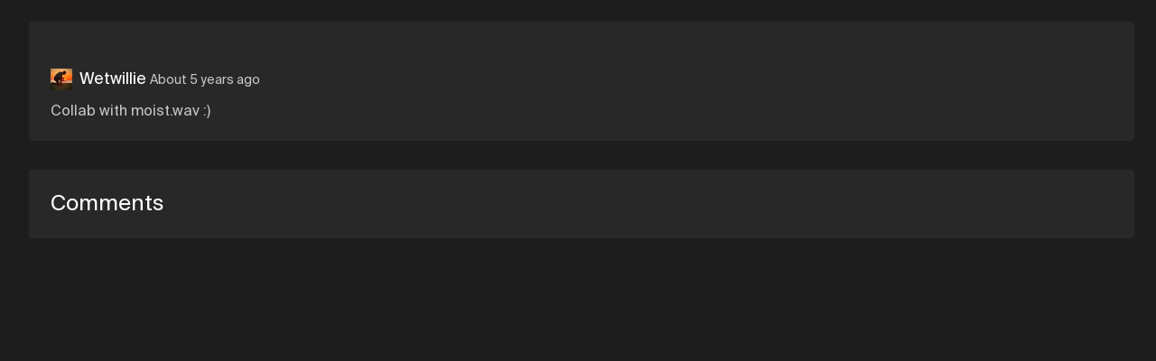

--- FILE ---
content_type: text/html; charset=utf-8
request_url: https://soundation.com/user/WetwillieWet/track/pretty-moist
body_size: 7819
content:
<!DOCTYPE html>
<html style=" height: 100vh; height: 100dvh;">
<head>
  <meta charset="utf-8">



<title>Soundation | Pretty moist   by Wetwillie </title>



<meta name="viewport" content="width=device-width, initial-scale=1, maximum-scale=1">



<link rel="apple-touch-icon" sizes="57x57" href="/apple-touch-icon-57x57.png">
<link rel="apple-touch-icon" sizes="60x60" href="/apple-touch-icon-60x60.png">
<link rel="apple-touch-icon" sizes="72x72" href="/apple-touch-icon-72x72.png">
<link rel="apple-touch-icon" sizes="76x76" href="/apple-touch-icon-76x76.png">
<link rel="apple-touch-icon" sizes="114x114" href="/apple-touch-icon-114x114.png">
<link rel="apple-touch-icon" sizes="120x120" href="/apple-touch-icon-120x120.png">
<link rel="apple-touch-icon" sizes="144x144" href="/apple-touch-icon-144x144.png">
<link rel="apple-touch-icon" sizes="152x152" href="/apple-touch-icon-152x152.png">
<link rel="apple-touch-icon" sizes="180x180" href="/apple-touch-icon-180x180.png">
<link rel="icon" type="image/png" href="/favicon-32x32.png" sizes="32x32">
<link rel="icon" type="image/png" href="/android-icon-192x192.png" sizes="192x192">
<link rel="icon" type="image/png" href="/favicon-96x96.png" sizes="96x96">
<link rel="icon" type="image/png" href="/favicon-16x16.png" sizes="16x16">
<link rel="preconnect" href="https://fonts.googleapis.com">
<link rel="preconnect" href="https://fonts.gstatic.com" crossorigin>
<link href="https://fonts.googleapis.com/css2?family=Roboto&display=swap" rel="stylesheet">



  <link rel="preconnect" href="https://cdn.soundation.com">
  <link rel="dns-prefetch" href="https://vars.hotjar.com">
  <link rel="dns-prefetch" href="https://www.googletagmanager.com">
  <link rel="dns-prefetch" href="https://www.google-analytics.com">
  <link rel="dns-prefetch" href="https://googleads.g.doubleclick.net">
  <link rel="dns-prefetch" href="https://www.googleadservices.com">
  <link rel="dns-prefetch" href="https://connect.facebook.net">

<style>@font-face {
    font-family: "Suisse Int'l";
    src: url('https://cdn.soundation.com/fonts/SuisseIntlRegular.woff2') format('woff2'),
    url('https://cdn.soundation.com/fonts/SuisseIntlRegular.woff') format('woff'),
    url('https://cdn.soundation.com/fonts/SuisseIntlRegular.ttf') format('truetype');
    font-weight: normal;
    font-style: normal;
    font-display: swap;
}
@font-face {
    font-family: "Suisse Int'l Mono";
    src: url('https://cdn.soundation.com/fonts/SuisseIntlMono.woff2') format('woff2'),
    url('https://cdn.soundation.com/fonts/SuisseIntlMono.woff') format('woff'),
    url('https://cdn.soundation.com/fonts/SuisseIntlMono.ttf') format('truetype');
    font-weight: normal;
    font-style: normal;
    font-display: swap;
}

@font-face {
    font-family: 'icomoon';
    src: url('https://cdn.soundation.com/fonts/icomoon-v7.eot?k2dyv3');
    src: url('https://cdn.soundation.com/fonts/icomoon-v7.eot?k2dyv3#iefix') format('embedded-opentype'),
    url('https://cdn.soundation.com/fonts/icomoon-v7.ttf?k2dyv3') format('truetype'),
    url('https://cdn.soundation.com/fonts/icomoon-v7.woff?k2dyv3') format('woff'),
    url('https://cdn.soundation.com/fonts/icomoon-v7.svg?k2dyv3#icomoon') format('svg');
    font-weight: normal;
    font-style: normal;
}

@font-face {
  font-family: "Suisse Int'l Medium";
  src: url('https://cdn.soundation.com/fonts/SuisseIntlMedium.eot');
  src: url('https://cdn.soundation.com/fonts/SuisseIntlMedium.eot') format('embedded-opentype'),
    url('https://cdn.soundation.com/fonts/SuisseIntlMedium.ttf') format('truetype'),
    url('https://cdn.soundation.com/fonts/SuisseIntlMedium.woff') format('woff'),
    url('https://cdn.soundation.com/fonts/SuisseIntlMedium.woff2') format('woff2'),
    url('https://cdn.soundation.com/fonts/SuisseIntlMedium.svg') format('svg');
  font-weight: normal;
  font-style: normal;
  font-display: swap;
}
</style>

  <!-- Initial data layer -->
<script>
  var backendLayer = {"userid":null,"email":null,"signincount":null,"createdat":null,"accountassignedat":null,"country":null,"googleconnected":null,"facebookconnected":null,"followerscount":null,"skoletubeuser":null,"followingcount":null,"likescount":null,"groupscount":null,"accounttype":null,"songscount":null,"mixdownspubliccount":null,"mixdownsprivatecount":null,"paymentprovider":null,"currentplan":null};

  var tmpLayer = (window.mergeWithFrontendLayer || function(x) { return x})(backendLayer)

  if (typeof window.dataLayer !== 'undefined') {
    window.dataLayer.push(tmpLayer)
  } else {
    window.dataLayer = [tmpLayer]
  }

  window.dataLayer.push({'event': 'optimize.activate'});

  (function (w, d, s, l, i) {
    w[l] = w[l] || [];
    w[l].push({
      'gtm.start':
        new Date().getTime(), event: 'gtm.js'
    });
    var f = d.getElementsByTagName(s)[0],
      j = d.createElement(s), dl = l != 'dataLayer' ? '&l=' + l : '';
    j.async = true;
    j.src =
      'https://www.googletagmanager.com/gtm.js?id=' + i + dl + '&gtm_auth=7SW3u5059PO5-xX9Sp22kw&gtm_preview=env-2&gtm_cookies_win=x';
    f.parentNode.insertBefore(j, f);
  })(window, document, 'script', 'dataLayer', 'GTM-W93P524');

  document.addEventListener("DOMContentLoaded", function () {
    setTimeout(() => {
      const el = document.documentElement;
      const className = 'pfx-google-optimise-hide'
      el.className = el.className.replace(RegExp(' ?' + className), '')
    }, 1000) // No other way to know if optimise is loaded
  })

  if (window.dataLayerDidLoad) {
    window.dataLayerDidLoad(window.dataLayer);
  }

</script>


<link rel="stylesheet" href="/assets/vendor-f1823985.css" />
<link rel="stylesheet" href="/assets/main-b9d5f6af.css" />
<link rel="stylesheet" href="/assets/bundle-8139606c.css" />

<script src="/assets/vendor-134e8a39.js" defer="defer"></script>
<script src="/assets/main-b82be4d8.js" defer="defer"></script>
<script src="/assets/old-bundle-scripts-96981c55.js" defer="defer"></script>
<script src="/assets/bundle-d297aea5.js" defer="defer"></script>
    <meta property="fb:app_id" content="374199152604565">
    <meta property="og:title" content="Pretty moist   by Wetwillie  | Soundation">
    <meta property="og:type" content="music.song">
    <meta property="og:url" content="https://soundation.com/user/WetwillieWet/track/pretty-moist">
    <meta property="og:image" content="https://library.soundation.com/store/mixdown/1496398/image/large-4ef9af0b2374dd400d3880364c69a8dc.webp">
    <meta property="og:description" content="Collab with moist.wav :)">
    <meta property="og:site_name" content="Soundation">
    <meta property="og:locale" content="en_US">
    <meta property="og:audio" content="https://s3.amazonaws.com/powerfx.soundation-mixdowns/mp3/46d7648ca5cf3bf8b8f81c5e89096a3a.mp3?X-Amz-Algorithm=AWS4-HMAC-SHA256&amp;X-Amz-Credential=AKIAJ4ZVKGQVMLJVV4MA%2F20260115%2Fus-east-1%2Fs3%2Faws4_request&amp;X-Amz-Date=20260115T191400Z&amp;X-Amz-Expires=3600&amp;X-Amz-SignedHeaders=host&amp;X-Amz-Signature=385fc2c47cfa44cb2b1ce0a2114166a4fc85e76e88b2d014a7807606b16eeba9">
    <meta property="music:musician" content="Wetwillie ">
    <meta property="music:duration" content="57">

    <script src="https://connect.facebook.net/en_US/all.js#xfbml=1"></script>
    <script src="https://platform.twitter.com/widgets.js"></script>
    <script src="https://apis.google.com/js/plusone.js"></script>

<meta name="csrf-param" content="authenticity_token" />
<meta name="csrf-token" content="oEgjLLZAOcTK7weakKX95sA8OompuVBNeFWNtT4LtlMPnJklEByAxtyeUErUvFvvw7S7rR7sfKn8LG_BR0EAzw" />

</head>

<body style="overflow: hidden; height: 100vh; height: 100dvh;">
  <div>
    <div data-react-class="FlashMessage" data-react-props="{}" data-react-cache-id="FlashMessage-0"></div>
    <div data-react-class="BackendProxyFlashMessage" data-react-props="{&quot;backendFlashMessage&quot;:[]}" data-react-cache-id="BackendProxyFlashMessage-0"></div>
      <div data-react-class="BackendDataDispatcher" data-react-props="{&quot;currentUser&quot;:null,&quot;account&quot;:null,&quot;referralReward&quot;:10}" data-react-cache-id="BackendDataDispatcher-0"></div>

    <div class="pfx-community-layout">
      <div class="pfx-community-layout__container community tracks show ">
        <div data-react-class="Banner" data-react-props="{}" data-react-cache-id="Banner-0"></div>
        <div data-react-class="CommunityHeader" data-react-props="{&quot;footer&quot;:{&quot;createdAt&quot;:&quot;2024-10-08T13:05:34.001Z&quot;,&quot;updatedAt&quot;:&quot;2024-10-09T09:42:08.140Z&quot;,&quot;publishedAt&quot;:&quot;2024-10-08T13:08:09.062Z&quot;,&quot;links&quot;:[{&quot;id&quot;:23,&quot;Component&quot;:&quot;relations.link-relation&quot;,&quot;name&quot;:&quot;Learn&quot;,&quot;externalLink&quot;:{&quot;name&quot;:&quot;Learn&quot;,&quot;url&quot;:&quot;https://soundation.com/learn&quot;,&quot;createdAt&quot;:&quot;2022-04-13T12:56:14.665Z&quot;,&quot;updatedAt&quot;:&quot;2022-08-18T14:07:37.631Z&quot;,&quot;publishedAt&quot;:&quot;2022-04-29T15:48:34.059Z&quot;,&quot;locale&quot;:&quot;en&quot;,&quot;id&quot;:5}},{&quot;id&quot;:27,&quot;Component&quot;:&quot;relations.link-relation&quot;,&quot;name&quot;:&quot;Support&quot;,&quot;externalLink&quot;:{&quot;name&quot;:&quot;Support&quot;,&quot;url&quot;:&quot;https://soundation.com/support/&quot;,&quot;createdAt&quot;:&quot;2022-04-13T12:56:44.053Z&quot;,&quot;updatedAt&quot;:&quot;2024-11-14T13:06:31.558Z&quot;,&quot;publishedAt&quot;:&quot;2022-04-29T15:48:55.070Z&quot;,&quot;locale&quot;:&quot;en&quot;,&quot;id&quot;:6}},{&quot;id&quot;:25,&quot;Component&quot;:&quot;relations.link-relation&quot;,&quot;name&quot;:&quot;Terms of service&quot;,&quot;externalLink&quot;:{&quot;name&quot;:&quot;Terms of service&quot;,&quot;url&quot;:&quot;https://soundation.com/terms-of-service&quot;,&quot;createdAt&quot;:&quot;2022-04-13T13:05:13.616Z&quot;,&quot;updatedAt&quot;:&quot;2022-04-29T15:49:01.598Z&quot;,&quot;publishedAt&quot;:&quot;2022-04-29T15:49:01.592Z&quot;,&quot;locale&quot;:&quot;en&quot;,&quot;id&quot;:12}},{&quot;id&quot;:28,&quot;Component&quot;:&quot;relations.link-relation&quot;,&quot;name&quot;:&quot;Privacy policy&quot;,&quot;externalLink&quot;:{&quot;name&quot;:&quot;Privacy policy&quot;,&quot;url&quot;:&quot;https://soundation.com/privacy-policy&quot;,&quot;createdAt&quot;:&quot;2022-04-13T13:05:42.208Z&quot;,&quot;updatedAt&quot;:&quot;2022-04-29T15:48:46.254Z&quot;,&quot;publishedAt&quot;:&quot;2022-04-29T15:48:46.251Z&quot;,&quot;locale&quot;:&quot;en&quot;,&quot;id&quot;:13}},{&quot;id&quot;:26,&quot;Component&quot;:&quot;relations.link-relation&quot;,&quot;name&quot;:&quot;Licensing agreement&quot;,&quot;externalLink&quot;:{&quot;name&quot;:&quot;Licensing agreement&quot;,&quot;url&quot;:&quot;https://soundation.com/licensing-agreement&quot;,&quot;createdAt&quot;:&quot;2022-04-13T13:04:49.021Z&quot;,&quot;updatedAt&quot;:&quot;2022-04-29T15:48:38.059Z&quot;,&quot;publishedAt&quot;:&quot;2022-04-29T15:48:38.057Z&quot;,&quot;locale&quot;:&quot;en&quot;,&quot;id&quot;:11}},{&quot;id&quot;:24,&quot;Component&quot;:&quot;relations.link-relation&quot;,&quot;name&quot;:&quot;Press \u0026 media&quot;,&quot;externalLink&quot;:{&quot;name&quot;:&quot;Press&quot;,&quot;url&quot;:&quot;https://soundation.com/press-and-media&quot;,&quot;createdAt&quot;:&quot;2022-04-13T13:03:43.738Z&quot;,&quot;updatedAt&quot;:&quot;2024-11-14T13:54:06.032Z&quot;,&quot;publishedAt&quot;:&quot;2022-04-29T15:48:42.092Z&quot;,&quot;locale&quot;:&quot;en&quot;,&quot;id&quot;:10}}],&quot;Soundation&quot;:{&quot;apiPath&quot;:&quot;/api/community-footers/1&quot;,&quot;apiContentTypePath&quot;:&quot;/api/community-footers&quot;,&quot;contentType&quot;:&quot;api::community-footer.community-footer&quot;},&quot;id&quot;:1}}" data-react-cache-id="CommunityHeader-0"></div>

        <div class="pfx-community-layout__body">
          <div data-react-class="CommunitySidebar" data-react-props="{&quot;activeTab&quot;:&quot;//user/WetwillieWet/track/pretty-moist&quot;,&quot;queryParams&quot;:{},&quot;footer&quot;:{&quot;createdAt&quot;:&quot;2024-10-08T13:05:34.001Z&quot;,&quot;updatedAt&quot;:&quot;2024-10-09T09:42:08.140Z&quot;,&quot;publishedAt&quot;:&quot;2024-10-08T13:08:09.062Z&quot;,&quot;links&quot;:[{&quot;id&quot;:23,&quot;Component&quot;:&quot;relations.link-relation&quot;,&quot;name&quot;:&quot;Learn&quot;,&quot;externalLink&quot;:{&quot;name&quot;:&quot;Learn&quot;,&quot;url&quot;:&quot;https://soundation.com/learn&quot;,&quot;createdAt&quot;:&quot;2022-04-13T12:56:14.665Z&quot;,&quot;updatedAt&quot;:&quot;2022-08-18T14:07:37.631Z&quot;,&quot;publishedAt&quot;:&quot;2022-04-29T15:48:34.059Z&quot;,&quot;locale&quot;:&quot;en&quot;,&quot;id&quot;:5}},{&quot;id&quot;:27,&quot;Component&quot;:&quot;relations.link-relation&quot;,&quot;name&quot;:&quot;Support&quot;,&quot;externalLink&quot;:{&quot;name&quot;:&quot;Support&quot;,&quot;url&quot;:&quot;https://soundation.com/support/&quot;,&quot;createdAt&quot;:&quot;2022-04-13T12:56:44.053Z&quot;,&quot;updatedAt&quot;:&quot;2024-11-14T13:06:31.558Z&quot;,&quot;publishedAt&quot;:&quot;2022-04-29T15:48:55.070Z&quot;,&quot;locale&quot;:&quot;en&quot;,&quot;id&quot;:6}},{&quot;id&quot;:25,&quot;Component&quot;:&quot;relations.link-relation&quot;,&quot;name&quot;:&quot;Terms of service&quot;,&quot;externalLink&quot;:{&quot;name&quot;:&quot;Terms of service&quot;,&quot;url&quot;:&quot;https://soundation.com/terms-of-service&quot;,&quot;createdAt&quot;:&quot;2022-04-13T13:05:13.616Z&quot;,&quot;updatedAt&quot;:&quot;2022-04-29T15:49:01.598Z&quot;,&quot;publishedAt&quot;:&quot;2022-04-29T15:49:01.592Z&quot;,&quot;locale&quot;:&quot;en&quot;,&quot;id&quot;:12}},{&quot;id&quot;:28,&quot;Component&quot;:&quot;relations.link-relation&quot;,&quot;name&quot;:&quot;Privacy policy&quot;,&quot;externalLink&quot;:{&quot;name&quot;:&quot;Privacy policy&quot;,&quot;url&quot;:&quot;https://soundation.com/privacy-policy&quot;,&quot;createdAt&quot;:&quot;2022-04-13T13:05:42.208Z&quot;,&quot;updatedAt&quot;:&quot;2022-04-29T15:48:46.254Z&quot;,&quot;publishedAt&quot;:&quot;2022-04-29T15:48:46.251Z&quot;,&quot;locale&quot;:&quot;en&quot;,&quot;id&quot;:13}},{&quot;id&quot;:26,&quot;Component&quot;:&quot;relations.link-relation&quot;,&quot;name&quot;:&quot;Licensing agreement&quot;,&quot;externalLink&quot;:{&quot;name&quot;:&quot;Licensing agreement&quot;,&quot;url&quot;:&quot;https://soundation.com/licensing-agreement&quot;,&quot;createdAt&quot;:&quot;2022-04-13T13:04:49.021Z&quot;,&quot;updatedAt&quot;:&quot;2022-04-29T15:48:38.059Z&quot;,&quot;publishedAt&quot;:&quot;2022-04-29T15:48:38.057Z&quot;,&quot;locale&quot;:&quot;en&quot;,&quot;id&quot;:11}},{&quot;id&quot;:24,&quot;Component&quot;:&quot;relations.link-relation&quot;,&quot;name&quot;:&quot;Press \u0026 media&quot;,&quot;externalLink&quot;:{&quot;name&quot;:&quot;Press&quot;,&quot;url&quot;:&quot;https://soundation.com/press-and-media&quot;,&quot;createdAt&quot;:&quot;2022-04-13T13:03:43.738Z&quot;,&quot;updatedAt&quot;:&quot;2024-11-14T13:54:06.032Z&quot;,&quot;publishedAt&quot;:&quot;2022-04-29T15:48:42.092Z&quot;,&quot;locale&quot;:&quot;en&quot;,&quot;id&quot;:10}}],&quot;Soundation&quot;:{&quot;apiPath&quot;:&quot;/api/community-footers/1&quot;,&quot;apiContentTypePath&quot;:&quot;/api/community-footers&quot;,&quot;contentType&quot;:&quot;api::community-footer.community-footer&quot;},&quot;id&quot;:1}}" data-react-cache-id="CommunitySidebar-0"></div>
          <div class="pfx-community-layout__main">
            <div class="pfx-community-layout__main-center-container">
              <div class="pfx-community-layout__main-content-container">
                


<div class="pfx-community-track">
  <div class='pfx-community-track__top-section'>
    <div class='pfx-community-track__header'>
      <div data-react-class="CommunityTitle" data-react-props="{&quot;title&quot;:&quot;Pretty moist  &quot;,&quot;showOnDesktop&quot;:true}" data-react-cache-id="CommunityTitle-0"></div>

      <div data-react-class="CommunityPageStats" data-react-props="{&quot;stats&quot;:[{&quot;icon&quot;:&quot;Play-outline&quot;,&quot;count&quot;:191},{&quot;icon&quot;:&quot;Favorite&quot;,&quot;count&quot;:34},{&quot;icon&quot;:&quot;Comments&quot;,&quot;count&quot;:18}]}" data-react-cache-id="CommunityPageStats-0"></div>
    </div>

    <div data-react-class="CommunityTrackPlayer" data-react-props="{&quot;mixdown&quot;:{&quot;data&quot;:{&quot;id&quot;:&quot;1496398&quot;,&quot;type&quot;:&quot;mixdown&quot;,&quot;attributes&quot;:{&quot;title&quot;:&quot;Pretty moist  &quot;,&quot;description&quot;:&quot;Collab with moist.wav :)&quot;,&quot;published&quot;:true,&quot;createdAt&quot;:&quot;2020-12-15T04:10:47.778+01:00&quot;,&quot;imageSmallUrl&quot;:&quot;https://library.soundation.com/store/mixdown/1496398/image/small-95f9d895c83b7904fbf4792816fc8dbd.webp&quot;,&quot;imageLargeUrl&quot;:&quot;https://library.soundation.com/store/mixdown/1496398/image/large-4ef9af0b2374dd400d3880364c69a8dc.webp&quot;,&quot;imageXlargeUrl&quot;:&quot;https://library.soundation.com/store/mixdown/1496398/image/xlarge-04b8a48b4ea4f72eaaf6764b045cffd8.webp&quot;,&quot;audioMp3Url&quot;:&quot;https://s3.amazonaws.com/powerfx.soundation-mixdowns/mp3/46d7648ca5cf3bf8b8f81c5e89096a3a.mp3?X-Amz-Algorithm=AWS4-HMAC-SHA256\u0026X-Amz-Credential=AKIAJ4ZVKGQVMLJVV4MA%2F20260115%2Fus-east-1%2Fs3%2Faws4_request\u0026X-Amz-Date=20260115T191400Z\u0026X-Amz-Expires=3600\u0026X-Amz-SignedHeaders=host\u0026X-Amz-Signature=385fc2c47cfa44cb2b1ce0a2114166a4fc85e76e88b2d014a7807606b16eeba9&quot;,&quot;audioOggUrl&quot;:&quot;https://s3.amazonaws.com/powerfx.soundation-mixdowns/ogg/46d7648ca5cf3bf8b8f81c5e89096a3a.ogg?X-Amz-Algorithm=AWS4-HMAC-SHA256\u0026X-Amz-Credential=AKIAJ4ZVKGQVMLJVV4MA%2F20260115%2Fus-east-1%2Fs3%2Faws4_request\u0026X-Amz-Date=20260115T191400Z\u0026X-Amz-Expires=3600\u0026X-Amz-SignedHeaders=host\u0026X-Amz-Signature=0ebbdb6c7d9bdccea8bcffab1e73e11d93b610e5f3bf3081a1e0cab2d44a7a0e&quot;,&quot;permalink&quot;:&quot;pretty-moist&quot;,&quot;likesCount&quot;:34,&quot;plays&quot;:191,&quot;status&quot;:2,&quot;commentsCount&quot;:18,&quot;downloads&quot;:676,&quot;duration&quot;:57933,&quot;shortLinkId&quot;:&quot;e5nn8&quot;,&quot;directWaveformUrl&quot;:&quot;https://s3.amazonaws.com/powerfx.soundation-mixdowns/pks-png/46d7648ca5cf3bf8b8f81c5e89096a3a.png?X-Amz-Algorithm=AWS4-HMAC-SHA256\u0026X-Amz-Credential=AKIAJ4ZVKGQVMLJVV4MA%2F20260115%2Fus-east-1%2Fs3%2Faws4_request\u0026X-Amz-Date=20260115T191400Z\u0026X-Amz-Expires=3600\u0026X-Amz-SignedHeaders=host\u0026X-Amz-Signature=ac1b972582412349870a191947334ca1bda1f69229cd5d39c65c10b6073b822c&quot;,&quot;fileName&quot;:&quot;46d7648ca5cf3bf8b8f81c5e89096a3a&quot;,&quot;genreId&quot;:null,&quot;allowComments&quot;:true,&quot;allowDownload&quot;:true,&quot;currentUserLiked&quot;:null,&quot;playsCountIncrementerUrl&quot;:&quot;/mixdowns/plays-inc/46d7648ca5cf3bf8b8f81c5e89096a3a&quot;},&quot;relationships&quot;:{&quot;user&quot;:{&quot;data&quot;:{&quot;id&quot;:&quot;3b69d5bf-c89e-4a5f-b02b-d1d85f1757b1&quot;,&quot;type&quot;:&quot;user&quot;}}},&quot;links&quot;:{&quot;self&quot;:&quot;https://soundation.com/user/WetwillieWet/track/pretty-moist&quot;}},&quot;included&quot;:[{&quot;id&quot;:&quot;3b69d5bf-c89e-4a5f-b02b-d1d85f1757b1&quot;,&quot;type&quot;:&quot;user&quot;,&quot;attributes&quot;:{&quot;admin&quot;:false,&quot;username&quot;:&quot;Wetwillie &quot;,&quot;realName&quot;:&quot;William Wiley&quot;,&quot;profileLink&quot;:&quot;WetwillieWet&quot;,&quot;followersCount&quot;:446,&quot;mixdownsCount&quot;:53,&quot;playsCount&quot;:17175,&quot;avatarSmallUrl&quot;:&quot;https://library.soundation.com/store/user/3700440/profile_image/small-879688369ca21fb202bfe68957b0f6d4.webp&quot;,&quot;avatarLargeUrl&quot;:&quot;https://library.soundation.com/store/user/3700440/profile_image/large-389d13a66f23c36ad85db7fa727bc0e5.webp&quot;,&quot;isMember&quot;:null,&quot;isInvited&quot;:null},&quot;links&quot;:{&quot;self&quot;:&quot;https://soundation.com/user/WetwillieWet&quot;}}]}}" data-react-cache-id="CommunityTrackPlayer-0"></div>

    <div class="pfx-community-track__artist-name">
      <div class="pfx-community-track__avatar-and-name">
        <img alt="Wetwillie  Small Avatar" src="https://library.soundation.com/store/user/3700440/profile_image/small-879688369ca21fb202bfe68957b0f6d4.webp" />
        <a href="/user/WetwillieWet">Wetwillie </a>
        &nbsp;
      </div>
      <div class="pfx-community-track__timestamp_and_genre">
        <span class="pfx-community-track__timestamp">About 5 years ago</span>
      </div>
    </div>

    <div class="pfx-community-track__description">
      Collab with moist.wav :)
    </div>
  </div>

    <div data-react-class="CommunityGroupsSection" data-react-props="{&quot;groups&quot;:{&quot;data&quot;:[{&quot;id&quot;:&quot;284&quot;,&quot;type&quot;:&quot;group&quot;,&quot;attributes&quot;:{&quot;name&quot;:&quot;._-| Addict of Soundation |-_.&quot;,&quot;kind&quot;:&quot;general&quot;,&quot;privacySetting&quot;:&quot;joinable&quot;,&quot;description&quot;:&quot;We are Music addicts\r\nWe are the Soundation Addicts\r\n\r\nFollow your dreams and listen to yourself\r\n________________________________________________________________________________\r\nYou can upload your tracks on the group and as a community we will do ourbest to give feedback and tips that we&#39;ve learned. Give some real feedback where you target a problem and give the user a solution.&quot;,&quot;groupLink&quot;:&quot;addict-of-soundation&quot;,&quot;sidebarTracks&quot;:&quot;10&quot;,&quot;trackSorting&quot;:&quot;date_posted_desc&quot;,&quot;commentsSetting&quot;:&quot;members&quot;,&quot;enableFollowing&quot;:true,&quot;enableVoting&quot;:true,&quot;membersCanPostTracks&quot;:true,&quot;pictureUrl&quot;:&quot;https://library.soundation.com/store/group/284/image/large-3144198c374734b4edf7f6b090820dfd.webp&quot;,&quot;imageData&quot;:&quot;{\&quot;id\&quot;:\&quot;group/284/image/e1aa43c354a287e47de186952192bf30.jpg\&quot;,\&quot;storage\&quot;:\&quot;store\&quot;,\&quot;metadata\&quot;:{\&quot;filename\&quot;:\&quot;shrine20241211-172-rayn6b.jpg\&quot;,\&quot;size\&quot;:2810,\&quot;mime_type\&quot;:\&quot;image/jpeg\&quot;,\&quot;width\&quot;:155,\&quot;height\&quot;:160},\&quot;derivatives\&quot;:{\&quot;xlarge\&quot;:{\&quot;id\&quot;:\&quot;group/284/image/xlarge-ccf633b276d474239c20471e733512b2.webp\&quot;,\&quot;storage\&quot;:\&quot;store\&quot;,\&quot;metadata\&quot;:{\&quot;filename\&quot;:\&quot;image_processing20241211-172-20f6c6.webp\&quot;,\&quot;size\&quot;:1334,\&quot;mime_type\&quot;:\&quot;image/webp\&quot;,\&quot;width\&quot;:155,\&quot;height\&quot;:160}},\&quot;large\&quot;:{\&quot;id\&quot;:\&quot;group/284/image/large-3144198c374734b4edf7f6b090820dfd.webp\&quot;,\&quot;storage\&quot;:\&quot;store\&quot;,\&quot;metadata\&quot;:{\&quot;filename\&quot;:\&quot;image_processing20241211-172-k4z0ys.webp\&quot;,\&quot;size\&quot;:1334,\&quot;mime_type\&quot;:\&quot;image/webp\&quot;,\&quot;width\&quot;:155,\&quot;height\&quot;:160}},\&quot;small\&quot;:{\&quot;id\&quot;:\&quot;group/284/image/small-78967d7fd9dace650087a9b3dff88c93.webp\&quot;,\&quot;storage\&quot;:\&quot;store\&quot;,\&quot;metadata\&quot;:{\&quot;filename\&quot;:\&quot;image_processing20241211-172-noovg.webp\&quot;,\&quot;size\&quot;:944,\&quot;mime_type\&quot;:\&quot;image/webp\&quot;,\&quot;width\&quot;:97,\&quot;height\&quot;:100}},\&quot;thumb\&quot;:{\&quot;id\&quot;:\&quot;group/284/image/thumb-efe8b237dc0b8fd836ff0b2416716a46.webp\&quot;,\&quot;storage\&quot;:\&quot;store\&quot;,\&quot;metadata\&quot;:{\&quot;filename\&quot;:\&quot;image_processing20241211-172-hnq1l9.webp\&quot;,\&quot;size\&quot;:520,\&quot;mime_type\&quot;:\&quot;image/webp\&quot;,\&quot;width\&quot;:48,\&quot;height\&quot;:50}}}}&quot;,&quot;groupMembershipsCount&quot;:706,&quot;followersCount&quot;:272,&quot;tracksCount&quot;:3573}},{&quot;id&quot;:&quot;27982&quot;,&quot;type&quot;:&quot;group&quot;,&quot;attributes&quot;:{&quot;name&quot;:&quot;Downtempo&quot;,&quot;kind&quot;:&quot;music_genre&quot;,&quot;privacySetting&quot;:&quot;joinable&quot;,&quot;description&quot;:&quot;\u003cb\u003eShare your #Downtempo tracks for a chance to get featured!\u003c/b\u003e\u003cp\u003eThis group is for music you can fill the dream world with. From Ambient, Electronica, Chill Out to New Age, share your drifting downtempo soundscapes here and get lost in a calming hum of blissed-out melodies. Lovers of Synthwave and Vaporwave, this place is for you too. Wrap yourself in this cloud of sound for hours of contemplative bliss and sonic still frame.\u003c/p\u003e\u003cp\u003eKeep dropping tracks. We look forward to hearing your music!&quot;,&quot;groupLink&quot;:&quot;shareyoursounds_downtempo&quot;,&quot;sidebarTracks&quot;:&quot;10&quot;,&quot;trackSorting&quot;:&quot;date_posted_desc&quot;,&quot;commentsSetting&quot;:&quot;members&quot;,&quot;enableFollowing&quot;:true,&quot;enableVoting&quot;:true,&quot;membersCanPostTracks&quot;:true,&quot;pictureUrl&quot;:&quot;https://library.soundation.com/store/group/27982/image/large-2294d6bd5559be87ed7063c3e9d71faf.webp&quot;,&quot;imageData&quot;:&quot;{\&quot;id\&quot;:\&quot;group/27982/image/bd632a4ad8404bb65e8803a0fb7800fb.jpg\&quot;,\&quot;storage\&quot;:\&quot;store\&quot;,\&quot;metadata\&quot;:{\&quot;filename\&quot;:\&quot;shrine20241212-8766-aqj8rq.jpg\&quot;,\&quot;size\&quot;:108668,\&quot;mime_type\&quot;:\&quot;image/jpeg\&quot;,\&quot;width\&quot;:700,\&quot;height\&quot;:875},\&quot;derivatives\&quot;:{\&quot;xlarge\&quot;:{\&quot;id\&quot;:\&quot;group/27982/image/xlarge-1e83ef30c6ae5611ba9ac66cf4627c26.webp\&quot;,\&quot;storage\&quot;:\&quot;store\&quot;,\&quot;metadata\&quot;:{\&quot;filename\&quot;:\&quot;image_processing20241212-8766-8qepxn.webp\&quot;,\&quot;size\&quot;:35204,\&quot;mime_type\&quot;:\&quot;image/webp\&quot;,\&quot;width\&quot;:640,\&quot;height\&quot;:800}},\&quot;large\&quot;:{\&quot;id\&quot;:\&quot;group/27982/image/large-2294d6bd5559be87ed7063c3e9d71faf.webp\&quot;,\&quot;storage\&quot;:\&quot;store\&quot;,\&quot;metadata\&quot;:{\&quot;filename\&quot;:\&quot;image_processing20241212-8766-74mo1n.webp\&quot;,\&quot;size\&quot;:7942,\&quot;mime_type\&quot;:\&quot;image/webp\&quot;,\&quot;width\&quot;:240,\&quot;height\&quot;:300}},\&quot;small\&quot;:{\&quot;id\&quot;:\&quot;group/27982/image/small-dcf41c1824b7f51aa8473f724a704329.webp\&quot;,\&quot;storage\&quot;:\&quot;store\&quot;,\&quot;metadata\&quot;:{\&quot;filename\&quot;:\&quot;image_processing20241212-8766-8dsfig.webp\&quot;,\&quot;size\&quot;:1812,\&quot;mime_type\&quot;:\&quot;image/webp\&quot;,\&quot;width\&quot;:80,\&quot;height\&quot;:100}},\&quot;thumb\&quot;:{\&quot;id\&quot;:\&quot;group/27982/image/thumb-95e64a8241479a0500817b95f522ea2b.webp\&quot;,\&quot;storage\&quot;:\&quot;store\&quot;,\&quot;metadata\&quot;:{\&quot;filename\&quot;:\&quot;image_processing20241212-8766-y2c4k9.webp\&quot;,\&quot;size\&quot;:896,\&quot;mime_type\&quot;:\&quot;image/webp\&quot;,\&quot;width\&quot;:40,\&quot;height\&quot;:50}}}}&quot;,&quot;groupMembershipsCount&quot;:845,&quot;followersCount&quot;:828,&quot;tracksCount&quot;:4021}},{&quot;id&quot;:&quot;27998&quot;,&quot;type&quot;:&quot;group&quot;,&quot;attributes&quot;:{&quot;name&quot;:&quot;Collab&quot;,&quot;kind&quot;:&quot;general&quot;,&quot;privacySetting&quot;:&quot;joinable&quot;,&quot;description&quot;:&quot;\u003cb\u003eShare your collaborations for a chance to get featured!\u003c/b\u003e\u003cp\u003eSoundation&#39;s Collab Live lets you make music in the same project with anyone in real-time. Find out more about Collab Live \u003ca href=\&quot;https://soundation.com/station/2020/04/20/collab-live-the-ultimate-real-time-multiplayer-experience/\&quot; target=\&quot;_blank\&quot;\u003ehere.\u003c/p\u003e\u003cp\u003eKeep dropping tracks. We look forward to hearing your music!\u003c/p\u003e\u003cp\u003e&quot;,&quot;groupLink&quot;:&quot;collab-live&quot;,&quot;sidebarTracks&quot;:&quot;10&quot;,&quot;trackSorting&quot;:&quot;date_posted_desc&quot;,&quot;commentsSetting&quot;:&quot;members&quot;,&quot;enableFollowing&quot;:true,&quot;enableVoting&quot;:true,&quot;membersCanPostTracks&quot;:true,&quot;pictureUrl&quot;:&quot;https://library.soundation.com/store/group/27998/image/large-87144d97b22787f9cb3036b8ca850990.jpg&quot;,&quot;imageData&quot;:&quot;{\&quot;id\&quot;:\&quot;group/27998/image/2fbd902b20de7ea84b10b55b7567f32a.jpg\&quot;,\&quot;storage\&quot;:\&quot;store\&quot;,\&quot;metadata\&quot;:{\&quot;filename\&quot;:\&quot;jezael-melgoza-WlVAU-X0xEk-unsplash.jpg\&quot;,\&quot;size\&quot;:111549,\&quot;mime_type\&quot;:\&quot;image/jpeg\&quot;,\&quot;width\&quot;:800,\&quot;height\&quot;:533},\&quot;derivatives\&quot;:{\&quot;large\&quot;:{\&quot;id\&quot;:\&quot;group/27998/image/large-87144d97b22787f9cb3036b8ca850990.jpg\&quot;,\&quot;storage\&quot;:\&quot;store\&quot;,\&quot;metadata\&quot;:{\&quot;filename\&quot;:\&quot;image_processing20200421-1-1arl1kc.jpg\&quot;,\&quot;size\&quot;:17060,\&quot;mime_type\&quot;:\&quot;image/jpeg\&quot;,\&quot;width\&quot;:300,\&quot;height\&quot;:200}},\&quot;small\&quot;:{\&quot;id\&quot;:\&quot;group/27998/image/small-297914e0dee952720476dce816aa3abe.jpg\&quot;,\&quot;storage\&quot;:\&quot;store\&quot;,\&quot;metadata\&quot;:{\&quot;filename\&quot;:\&quot;image_processing20200421-1-183pv9z.jpg\&quot;,\&quot;size\&quot;:3638,\&quot;mime_type\&quot;:\&quot;image/jpeg\&quot;,\&quot;width\&quot;:100,\&quot;height\&quot;:67}},\&quot;thumb\&quot;:{\&quot;id\&quot;:\&quot;group/27998/image/thumb-188b2be741b2ab477a4d8d69cc1a5c26.jpg\&quot;,\&quot;storage\&quot;:\&quot;store\&quot;,\&quot;metadata\&quot;:{\&quot;filename\&quot;:\&quot;image_processing20200421-1-n5tdls.jpg\&quot;,\&quot;size\&quot;:1576,\&quot;mime_type\&quot;:\&quot;image/jpeg\&quot;,\&quot;width\&quot;:50,\&quot;height\&quot;:33}}}}&quot;,&quot;groupMembershipsCount&quot;:1097,&quot;followersCount&quot;:1071,&quot;tracksCount&quot;:2293}},{&quot;id&quot;:&quot;28102&quot;,&quot;type&quot;:&quot;group&quot;,&quot;attributes&quot;:{&quot;name&quot;:&quot;Knights of the Moon&quot;,&quot;kind&quot;:&quot;general&quot;,&quot;privacySetting&quot;:&quot;joinable&quot;,&quot;description&quot;:&quot;\n&quot;,&quot;groupLink&quot;:&quot;hex15105&quot;,&quot;sidebarTracks&quot;:&quot;10&quot;,&quot;trackSorting&quot;:&quot;date_posted_desc&quot;,&quot;commentsSetting&quot;:&quot;anybody&quot;,&quot;enableFollowing&quot;:true,&quot;enableVoting&quot;:true,&quot;membersCanPostTracks&quot;:true,&quot;pictureUrl&quot;:&quot;https://library.soundation.com/store/group/28102/image/large-11f81e3ebb3f827a5671493956054da4.jpg&quot;,&quot;imageData&quot;:&quot;{\&quot;id\&quot;:\&quot;group/28102/image/f5955467a07ef0fcdb503f0e61b2b0a4.jpg\&quot;,\&quot;storage\&quot;:\&quot;store\&quot;,\&quot;metadata\&quot;:{\&quot;filename\&quot;:\&quot;nuclear-gas-mask.jpg\&quot;,\&quot;size\&quot;:383944,\&quot;mime_type\&quot;:\&quot;image/jpeg\&quot;,\&quot;width\&quot;:2560,\&quot;height\&quot;:2048},\&quot;derivatives\&quot;:{\&quot;xlarge\&quot;:{\&quot;id\&quot;:\&quot;group/28102/image/xlarge-e12626ac183a3cb1c790c0f971e05516.jpg\&quot;,\&quot;storage\&quot;:\&quot;store\&quot;,\&quot;metadata\&quot;:{\&quot;filename\&quot;:\&quot;image_processing20210929-1-ibpaxn.jpg\&quot;,\&quot;size\&quot;:59358,\&quot;mime_type\&quot;:\&quot;image/jpeg\&quot;,\&quot;width\&quot;:800,\&quot;height\&quot;:640}},\&quot;large\&quot;:{\&quot;id\&quot;:\&quot;group/28102/image/large-11f81e3ebb3f827a5671493956054da4.jpg\&quot;,\&quot;storage\&quot;:\&quot;store\&quot;,\&quot;metadata\&quot;:{\&quot;filename\&quot;:\&quot;image_processing20210929-1-1jc2hah.jpg\&quot;,\&quot;size\&quot;:9566,\&quot;mime_type\&quot;:\&quot;image/jpeg\&quot;,\&quot;width\&quot;:300,\&quot;height\&quot;:240}},\&quot;small\&quot;:{\&quot;id\&quot;:\&quot;group/28102/image/small-6aefbc747a22631c0585b9090f5664d2.jpg\&quot;,\&quot;storage\&quot;:\&quot;store\&quot;,\&quot;metadata\&quot;:{\&quot;filename\&quot;:\&quot;image_processing20210929-1-12rif0m.jpg\&quot;,\&quot;size\&quot;:1773,\&quot;mime_type\&quot;:\&quot;image/jpeg\&quot;,\&quot;width\&quot;:100,\&quot;height\&quot;:80}},\&quot;thumb\&quot;:{\&quot;id\&quot;:\&quot;group/28102/image/thumb-f00db38a8ae648a0a7d736e276102e68.jpg\&quot;,\&quot;storage\&quot;:\&quot;store\&quot;,\&quot;metadata\&quot;:{\&quot;filename\&quot;:\&quot;image_processing20210929-1-1vhybqf.jpg\&quot;,\&quot;size\&quot;:777,\&quot;mime_type\&quot;:\&quot;image/jpeg\&quot;,\&quot;width\&quot;:50,\&quot;height\&quot;:40}}}}&quot;,&quot;groupMembershipsCount&quot;:77,&quot;followersCount&quot;:69,&quot;tracksCount&quot;:486}},{&quot;id&quot;:&quot;28116&quot;,&quot;type&quot;:&quot;group&quot;,&quot;attributes&quot;:{&quot;name&quot;:&quot;TRAP KINGS&quot;,&quot;kind&quot;:&quot;contest&quot;,&quot;privacySetting&quot;:&quot;joinable&quot;,&quot;description&quot;:&quot;\nTRY YOUR BEST&quot;,&quot;groupLink&quot;:&quot;hip-hop-boys&quot;,&quot;sidebarTracks&quot;:&quot;3&quot;,&quot;trackSorting&quot;:&quot;date_posted_desc&quot;,&quot;commentsSetting&quot;:&quot;anybody&quot;,&quot;enableFollowing&quot;:true,&quot;enableVoting&quot;:true,&quot;membersCanPostTracks&quot;:true,&quot;pictureUrl&quot;:&quot;https://library.soundation.com/store/group/28116/image/large-0866044f0c2db07d5611a1251710cb91.jpeg&quot;,&quot;imageData&quot;:&quot;{\&quot;id\&quot;:\&quot;group/28116/image/original-aa1488e4b966b5c93e8297a6b08db966.jpeg\&quot;,\&quot;storage\&quot;:\&quot;store\&quot;,\&quot;metadata\&quot;:{\&quot;filename\&quot;:\&quot;images (3).jpeg\&quot;,\&quot;size\&quot;:13815,\&quot;mime_type\&quot;:\&quot;image/jpeg\&quot;,\&quot;width\&quot;:225,\&quot;height\&quot;:225},\&quot;derivatives\&quot;:{\&quot;large\&quot;:{\&quot;id\&quot;:\&quot;group/28116/image/large-0866044f0c2db07d5611a1251710cb91.jpeg\&quot;,\&quot;storage\&quot;:\&quot;store\&quot;,\&quot;metadata\&quot;:{\&quot;filename\&quot;:\&quot;image_processing20191220-1-ymvqee.jpeg\&quot;,\&quot;size\&quot;:24705,\&quot;mime_type\&quot;:\&quot;image/jpeg\&quot;,\&quot;width\&quot;:300,\&quot;height\&quot;:300}},\&quot;small\&quot;:{\&quot;id\&quot;:\&quot;group/28116/image/small-dd822c8ee5383f625a95ddca289c243f.jpeg\&quot;,\&quot;storage\&quot;:\&quot;store\&quot;,\&quot;metadata\&quot;:{\&quot;filename\&quot;:\&quot;image_processing20191220-1-clv651.jpeg\&quot;,\&quot;size\&quot;:5406,\&quot;mime_type\&quot;:\&quot;image/jpeg\&quot;,\&quot;width\&quot;:100,\&quot;height\&quot;:100}},\&quot;thumb\&quot;:{\&quot;id\&quot;:\&quot;group/28116/image/thumb-8e7ece3771e1c20f6a07afb80c893b88.jpeg\&quot;,\&quot;storage\&quot;:\&quot;store\&quot;,\&quot;metadata\&quot;:{\&quot;filename\&quot;:\&quot;image_processing20191220-1-1trhjv4.jpeg\&quot;,\&quot;size\&quot;:2106,\&quot;mime_type\&quot;:\&quot;image/jpeg\&quot;,\&quot;width\&quot;:50,\&quot;height\&quot;:50}}}}&quot;,&quot;groupMembershipsCount&quot;:142,&quot;followersCount&quot;:136,&quot;tracksCount&quot;:876}},{&quot;id&quot;:&quot;28287&quot;,&quot;type&quot;:&quot;group&quot;,&quot;attributes&quot;:{&quot;name&quot;:&quot;Shadow Clan&quot;,&quot;kind&quot;:&quot;general&quot;,&quot;privacySetting&quot;:&quot;viewable&quot;,&quot;description&quot;:&quot;Stay in the shadows and never fold!\n#ShadowGang&quot;,&quot;groupLink&quot;:&quot;shadowarmy&quot;,&quot;sidebarTracks&quot;:&quot;10&quot;,&quot;trackSorting&quot;:&quot;date_posted_desc&quot;,&quot;commentsSetting&quot;:&quot;anybody&quot;,&quot;enableFollowing&quot;:true,&quot;enableVoting&quot;:true,&quot;membersCanPostTracks&quot;:true,&quot;pictureUrl&quot;:&quot;https://library.soundation.com/store/group/28287/image/large-41c5d5141b417a7c6b33bb2d8a1c5f07.jpg&quot;,&quot;imageData&quot;:&quot;{\&quot;id\&quot;:\&quot;group/28287/image/95bc09956674c7503023a7cef6f6dc32.jpg\&quot;,\&quot;storage\&quot;:\&quot;store\&quot;,\&quot;metadata\&quot;:{\&quot;filename\&quot;:\&quot;999.jpg\&quot;,\&quot;size\&quot;:35984,\&quot;mime_type\&quot;:\&quot;image/jpeg\&quot;,\&quot;width\&quot;:1000,\&quot;height\&quot;:1000},\&quot;derivatives\&quot;:{\&quot;large\&quot;:{\&quot;id\&quot;:\&quot;group/28287/image/large-41c5d5141b417a7c6b33bb2d8a1c5f07.jpg\&quot;,\&quot;storage\&quot;:\&quot;store\&quot;,\&quot;metadata\&quot;:{\&quot;filename\&quot;:\&quot;image_processing20200618-1-jhj6yu.jpg\&quot;,\&quot;size\&quot;:13141,\&quot;mime_type\&quot;:\&quot;image/jpeg\&quot;,\&quot;width\&quot;:300,\&quot;height\&quot;:300}},\&quot;small\&quot;:{\&quot;id\&quot;:\&quot;group/28287/image/small-a21a12a5f5645d93849c79aef7dc1d77.jpg\&quot;,\&quot;storage\&quot;:\&quot;store\&quot;,\&quot;metadata\&quot;:{\&quot;filename\&quot;:\&quot;image_processing20200618-1-raf57v.jpg\&quot;,\&quot;size\&quot;:2774,\&quot;mime_type\&quot;:\&quot;image/jpeg\&quot;,\&quot;width\&quot;:100,\&quot;height\&quot;:100}},\&quot;thumb\&quot;:{\&quot;id\&quot;:\&quot;group/28287/image/thumb-590aac81b41d4d0a15031f1027ed6c0c.jpg\&quot;,\&quot;storage\&quot;:\&quot;store\&quot;,\&quot;metadata\&quot;:{\&quot;filename\&quot;:\&quot;image_processing20200618-1-qg8ndm.jpg\&quot;,\&quot;size\&quot;:1174,\&quot;mime_type\&quot;:\&quot;image/jpeg\&quot;,\&quot;width\&quot;:50,\&quot;height\&quot;:50}}}}&quot;,&quot;groupMembershipsCount&quot;:210,&quot;followersCount&quot;:217,&quot;tracksCount&quot;:1993}},{&quot;id&quot;:&quot;28455&quot;,&quot;type&quot;:&quot;group&quot;,&quot;attributes&quot;:{&quot;name&quot;:&quot;CHRI5&quot;,&quot;kind&quot;:&quot;general&quot;,&quot;privacySetting&quot;:&quot;joinable&quot;,&quot;description&quot;:&quot;Welcome to the official CHRI5 group!\n\nHere I will post announcements, sneak peeks of unreleased tracks, and more that people only in this group will see.\n\nYou can post any type of music in this group and I&#39;ll feature music that I like. New music will be featured every week.\n\nFeel free to mess around in the comments section, just don&#39;t be mean.\n\n\u003cstrong\u003eJoin My Monthly Remix Challenge - https://soundation.com/group/official_monthly_remix_challenge\u003c/strong\u003e\n\n\u003chr\u003e\u003c/hr\u003e\n\n\u003cstrong\u003eAnnouncements:\u003c/strong\u003e\n\nJuly 1 - Buzz Remix https://soundation.com/user/CHRI5/track/aikue-buzz-chri5-remix\n\n\u003chr\u003e\u003c/hr\u003e\n\nOnly rule: You can self promote in the comments just don&#39;t spam or be annoying&quot;,&quot;groupLink&quot;:&quot;chri5_official&quot;,&quot;sidebarTracks&quot;:&quot;10&quot;,&quot;trackSorting&quot;:&quot;date_posted_desc&quot;,&quot;commentsSetting&quot;:&quot;anybody&quot;,&quot;enableFollowing&quot;:true,&quot;enableVoting&quot;:true,&quot;membersCanPostTracks&quot;:true,&quot;pictureUrl&quot;:&quot;https://library.soundation.com/store/group/28455/image/large-ce7e23c8363d9b5ccf5f60ba32072057.png&quot;,&quot;imageData&quot;:&quot;{\&quot;id\&quot;:\&quot;group/28455/image/a7b1959f324e86f3048b09d1cb92914c.png\&quot;,\&quot;storage\&quot;:\&quot;store\&quot;,\&quot;metadata\&quot;:{\&quot;filename\&quot;:\&quot;chri52021.png\&quot;,\&quot;size\&quot;:3732,\&quot;mime_type\&quot;:\&quot;image/png\&quot;,\&quot;width\&quot;:408,\&quot;height\&quot;:408},\&quot;derivatives\&quot;:{\&quot;xlarge\&quot;:{\&quot;id\&quot;:\&quot;group/28455/image/xlarge-a4feab7f3b5ea035d0b798f71a0d75d6.png\&quot;,\&quot;storage\&quot;:\&quot;store\&quot;,\&quot;metadata\&quot;:{\&quot;filename\&quot;:\&quot;image_processing20210415-1-hyjb6g.png\&quot;,\&quot;size\&quot;:2168,\&quot;mime_type\&quot;:\&quot;image/png\&quot;,\&quot;width\&quot;:408,\&quot;height\&quot;:408}},\&quot;large\&quot;:{\&quot;id\&quot;:\&quot;group/28455/image/large-ce7e23c8363d9b5ccf5f60ba32072057.png\&quot;,\&quot;storage\&quot;:\&quot;store\&quot;,\&quot;metadata\&quot;:{\&quot;filename\&quot;:\&quot;image_processing20210415-1-ki454o.png\&quot;,\&quot;size\&quot;:2403,\&quot;mime_type\&quot;:\&quot;image/png\&quot;,\&quot;width\&quot;:300,\&quot;height\&quot;:300}},\&quot;small\&quot;:{\&quot;id\&quot;:\&quot;group/28455/image/small-3dadb3dfe49ce028ef0e934c25281a58.png\&quot;,\&quot;storage\&quot;:\&quot;store\&quot;,\&quot;metadata\&quot;:{\&quot;filename\&quot;:\&quot;image_processing20210415-1-u3pgjn.png\&quot;,\&quot;size\&quot;:1093,\&quot;mime_type\&quot;:\&quot;image/png\&quot;,\&quot;width\&quot;:100,\&quot;height\&quot;:100}},\&quot;thumb\&quot;:{\&quot;id\&quot;:\&quot;group/28455/image/thumb-9246aedae7d40cab7f89312544fb6517.png\&quot;,\&quot;storage\&quot;:\&quot;store\&quot;,\&quot;metadata\&quot;:{\&quot;filename\&quot;:\&quot;image_processing20210415-1-s7bqrl.png\&quot;,\&quot;size\&quot;:752,\&quot;mime_type\&quot;:\&quot;image/png\&quot;,\&quot;width\&quot;:50,\&quot;height\&quot;:50}}}}&quot;,&quot;groupMembershipsCount&quot;:321,&quot;followersCount&quot;:297,&quot;tracksCount&quot;:3200}}],&quot;meta&quot;:{&quot;nextPage&quot;:null}},&quot;label&quot;:&quot;Posted in&quot;}" data-react-cache-id="CommunityGroupsSection-0"></div>


  <div class="pfx-comments-wrapper">
    <h3 class="comments-header">Comments</h3>
        <div data-react-class="CommunityWriteComment" data-react-props="{&quot;mixdownId&quot;:1496398}" data-react-cache-id="CommunityWriteComment-0"></div>
        <div data-react-class="CommunityTrackComments" data-react-props="{&quot;mixdown&quot;:{&quot;data&quot;:{&quot;id&quot;:&quot;1496398&quot;,&quot;type&quot;:&quot;mixdown&quot;,&quot;attributes&quot;:{&quot;title&quot;:&quot;Pretty moist  &quot;,&quot;description&quot;:&quot;Collab with moist.wav :)&quot;,&quot;published&quot;:true,&quot;createdAt&quot;:&quot;2020-12-15T04:10:47.778+01:00&quot;,&quot;imageSmallUrl&quot;:&quot;https://library.soundation.com/store/mixdown/1496398/image/small-95f9d895c83b7904fbf4792816fc8dbd.webp&quot;,&quot;imageLargeUrl&quot;:&quot;https://library.soundation.com/store/mixdown/1496398/image/large-4ef9af0b2374dd400d3880364c69a8dc.webp&quot;,&quot;imageXlargeUrl&quot;:&quot;https://library.soundation.com/store/mixdown/1496398/image/xlarge-04b8a48b4ea4f72eaaf6764b045cffd8.webp&quot;,&quot;audioMp3Url&quot;:&quot;https://s3.amazonaws.com/powerfx.soundation-mixdowns/mp3/46d7648ca5cf3bf8b8f81c5e89096a3a.mp3?X-Amz-Algorithm=AWS4-HMAC-SHA256\u0026X-Amz-Credential=AKIAJ4ZVKGQVMLJVV4MA%2F20260115%2Fus-east-1%2Fs3%2Faws4_request\u0026X-Amz-Date=20260115T191400Z\u0026X-Amz-Expires=3600\u0026X-Amz-SignedHeaders=host\u0026X-Amz-Signature=385fc2c47cfa44cb2b1ce0a2114166a4fc85e76e88b2d014a7807606b16eeba9&quot;,&quot;audioOggUrl&quot;:&quot;https://s3.amazonaws.com/powerfx.soundation-mixdowns/ogg/46d7648ca5cf3bf8b8f81c5e89096a3a.ogg?X-Amz-Algorithm=AWS4-HMAC-SHA256\u0026X-Amz-Credential=AKIAJ4ZVKGQVMLJVV4MA%2F20260115%2Fus-east-1%2Fs3%2Faws4_request\u0026X-Amz-Date=20260115T191400Z\u0026X-Amz-Expires=3600\u0026X-Amz-SignedHeaders=host\u0026X-Amz-Signature=0ebbdb6c7d9bdccea8bcffab1e73e11d93b610e5f3bf3081a1e0cab2d44a7a0e&quot;,&quot;permalink&quot;:&quot;pretty-moist&quot;,&quot;likesCount&quot;:34,&quot;plays&quot;:191,&quot;status&quot;:2,&quot;commentsCount&quot;:18,&quot;downloads&quot;:676,&quot;duration&quot;:57933,&quot;shortLinkId&quot;:&quot;e5nn8&quot;,&quot;directWaveformUrl&quot;:&quot;https://s3.amazonaws.com/powerfx.soundation-mixdowns/pks-png/46d7648ca5cf3bf8b8f81c5e89096a3a.png?X-Amz-Algorithm=AWS4-HMAC-SHA256\u0026X-Amz-Credential=AKIAJ4ZVKGQVMLJVV4MA%2F20260115%2Fus-east-1%2Fs3%2Faws4_request\u0026X-Amz-Date=20260115T191400Z\u0026X-Amz-Expires=3600\u0026X-Amz-SignedHeaders=host\u0026X-Amz-Signature=ac1b972582412349870a191947334ca1bda1f69229cd5d39c65c10b6073b822c&quot;,&quot;fileName&quot;:&quot;46d7648ca5cf3bf8b8f81c5e89096a3a&quot;,&quot;genreId&quot;:null,&quot;allowComments&quot;:true,&quot;allowDownload&quot;:true,&quot;currentUserLiked&quot;:null,&quot;playsCountIncrementerUrl&quot;:&quot;/mixdowns/plays-inc/46d7648ca5cf3bf8b8f81c5e89096a3a&quot;},&quot;relationships&quot;:{&quot;user&quot;:{&quot;data&quot;:{&quot;id&quot;:&quot;3b69d5bf-c89e-4a5f-b02b-d1d85f1757b1&quot;,&quot;type&quot;:&quot;user&quot;}}},&quot;links&quot;:{&quot;self&quot;:&quot;https://soundation.com/user/WetwillieWet/track/pretty-moist&quot;}},&quot;included&quot;:[{&quot;id&quot;:&quot;3b69d5bf-c89e-4a5f-b02b-d1d85f1757b1&quot;,&quot;type&quot;:&quot;user&quot;,&quot;attributes&quot;:{&quot;admin&quot;:false,&quot;username&quot;:&quot;Wetwillie &quot;,&quot;realName&quot;:&quot;William Wiley&quot;,&quot;profileLink&quot;:&quot;WetwillieWet&quot;,&quot;followersCount&quot;:446,&quot;mixdownsCount&quot;:53,&quot;playsCount&quot;:17175,&quot;avatarSmallUrl&quot;:&quot;https://library.soundation.com/store/user/3700440/profile_image/small-879688369ca21fb202bfe68957b0f6d4.webp&quot;,&quot;avatarLargeUrl&quot;:&quot;https://library.soundation.com/store/user/3700440/profile_image/large-389d13a66f23c36ad85db7fa727bc0e5.webp&quot;,&quot;isMember&quot;:null,&quot;isInvited&quot;:null},&quot;links&quot;:{&quot;self&quot;:&quot;https://soundation.com/user/WetwillieWet&quot;}}]},&quot;mixdownOwnerId&quot;:3700440,&quot;mixdownId&quot;:1496398,&quot;isAdminUser&quot;:null}" data-react-cache-id="CommunityTrackComments-0"></div>
  </div>

</div>

              </div>
            </div>
          </div>
        </div>
      </div>
    </div>

    <div data-react-class="CookieConsent" data-react-props="{}" data-react-cache-id="CookieConsent-0"></div>
  </div>
</body>
</html>


--- FILE ---
content_type: text/javascript
request_url: https://soundation.com/assets/bundle-d297aea5.js
body_size: 173036
content:
try{!function(){var e="undefined"!=typeof window?window:"undefined"!=typeof global?global:"undefined"!=typeof globalThis?globalThis:"undefined"!=typeof self?self:{},t=(new e.Error).stack;t&&(e._sentryDebugIds=e._sentryDebugIds||{},e._sentryDebugIds[t]="1fef5769-713a-4168-bbe0-fed33d7098ff",e._sentryDebugIdIdentifier="sentry-dbid-1fef5769-713a-4168-bbe0-fed33d7098ff")}()}catch(e){}!function(){try{("undefined"!=typeof window?window:"undefined"!=typeof global?global:"undefined"!=typeof globalThis?globalThis:"undefined"!=typeof self?self:{}).SENTRY_RELEASE={id:"24900cf23788a0d474c2b5afa2986e42ed59cb6b"}}catch(e){}}(),function(){"use strict";var t,r,n,a,o,i={2473:function(e,t,r){r.d(t,{D:function(){return c}});var n=r(5556),a=r.n(n),o=r(14975),i=r(20511),s=r(70293),l=new o.VX({name:"play-button",prefix:"pfx-"}),c=e=>{var{onClick:t,isActive:r,className:n,buttonClassName:a,isPlaying:o=!1,isDisabled:c=!1,size:u="normal",theme:m="blue"}=e,{icon:d,alt:p}=o?{icon:(0,s.t)("pause.svg"),alt:"Pause button"}:{icon:(0,s.t)("play.svg"),alt:"Play button"};return React.createElement("button",{onClick:t,className:l("","",n),disabled:c},React.createElement("div",{className:l("play-button-bg",{active:r,[m]:!!m,["size-".concat(u)]:!!u},a)},React.createElement(i.A,{className:l("play-button",{active:o,disabled:c}),alt:p,src:d})))};c.propTypes={onClick:a().func,isActive:a().bool,isPlaying:a().bool,isDisabled:a().bool,className:a().string,buttonClassName:a().string,theme:a().oneOf(["blue","dark"]),size:a().oneOf(["normal","inherit"])}},2871:function(e,t,r){r.d(t,{JO:function(){return o},qm:function(){return i},x7:function(){return a}});var n=r(30205),a=e=>t=>{t({type:n.Q.SET_MESSAGES,payload:e})},o=e=>{var{text:t,closeButton:r,type:a="notice",autoclose:o=!0}=e;return e=>{e({type:n.Q.SET_BY_VALUES,payload:{text:t,type:a,autoclose:o,closeButton:r}})}},i=e=>e=>{e({type:n.Q.HIDE})}},3844:function(e,t,r){r.d(t,{$:function(){return v},EG:function(){return N},Kw:function(){return b},MZ:function(){return S},Sn:function(){return w},Vl:function(){return E},ad:function(){return C},b6:function(){return g},fp:function(){return P},m8:function(){return y}});r(72712),r(69085),r(3362),r(27495),r(25440);var n=r(2543),a=r(66614),o=r(74053),i=r.n(o),s=r(14975),l=r(55942);function c(e,t,r,n,a,o,i){try{var s=e[o](i),l=s.value}catch(e){return void r(e)}s.done?t(l):Promise.resolve(l).then(n,a)}function u(e){return function(){var t=this,r=arguments;return new Promise((function(n,a){var o=e.apply(t,r);function i(e){c(o,n,a,i,s,"next",e)}function s(e){c(o,n,a,i,s,"throw",e)}i(void 0)}))}}var m=[],d=[],p=[],f=!1,h=null,g=()=>(window.dataLayer||[]).reduce(((e,t)=>Object.assign(e,t)),{}),v=function(){var e=u((function*(e,t,r){if(window.google_tag_manager){yield w();var n=yield(0,a.Cg)();return window.dataLayer.push(n.data),new Promise((n=>{window.dataLayer.push({event:e,eventCallback:e=>n(e),eventLabel:t,eventValue:r})}))}}));return function(t,r,n){return e.apply(this,arguments)}}(),y=e=>(0,n.extend)(e,function(){var e=arguments.length>0&&void 0!==arguments[0]?arguments[0]:{},t=i().get(l.rS.FIRST_VISIT),{createdAt:r,accountAssignedAt:n}=e,a=new Date(r).valueOf(),o=new Date(n).valueOf(),s=(e,t)=>Math.round((e-t)/1e3/60),c=null,u=null;return r&&a>=t&&(c=s(a,t)),n&&o>=a&&(u=s(o,a)),{firstVisit:new Date(t).toISOString(),minutesToSignUp:c,minutesToUpgrade:u}}(e)),b=e=>m.push(e),E=()=>m.forEach((e=>e())),w=function(){var e=u((function*(){return h||new Promise((e=>{e(d.push(e))}))}));return function(){return e.apply(this,arguments)}}(),N=()=>f,S=()=>{var e=i().get(l.rS.SIGN_IN_REDIRECT_URL);return(0,n.includes)(e,"/group/")?l.Xz.REMIX:l.Xz.ORGANIC},C=()=>{var e=i().get(l.rS.SIGN_IN_REDIRECT_URL);return S()===l.Xz.REMIX?e.replace(/\//g,"").split("group").pop().split("?").shift().split("#").shift():null};b((()=>{try{var e=ga.getAll()[0].get("clientId");saveGtmClientId(e).catch(console.error)}catch(e){}})),b((()=>{f=!0,p.forEach((e=>new Promise(e))),p=[],P()})),(0,s.Sw)()&&(window._gtmSettingsLoaded=e=>{h=Object.freeze(e),d.forEach((e=>e(h)))});var P=()=>{try{return ga.getAll()[0].get("clientId")}catch(e){return null}}},3933:function(e,t,r){r.d(t,{A:function(){return m}});r(89463);var n=r(96540),a=r(14975),o=r(5556),i=r.n(o),s=r(44250),l=r(9276);function c(e,t,r){return(t=function(e){var t=function(e,t){if("object"!=typeof e||!e)return e;var r=e[Symbol.toPrimitive];if(void 0!==r){var n=r.call(e,t||"default");if("object"!=typeof n)return n;throw new TypeError("@@toPrimitive must return a primitive value.")}return("string"===t?String:Number)(e)}(e,"string");return"symbol"==typeof t?t:t+""}(t))in e?Object.defineProperty(e,t,{value:r,enumerable:!0,configurable:!0,writable:!0}):e[t]=r,e}var u=(0,a.VX)({prefix:"pfx-",name:"inline-player"});class m extends n.Component{constructor(e){super(e),c(this,"handleOnPlayChange",(e=>{var{isPlaying:t}=e;this.setState({isPlaying:t})})),this.state={isPlaying:!1}}render(){var e,{isPlaying:t}=this.state,{id:r,uniquePlayerId:a,songUrl:o,fileName:i,className:c,description:m,title:d,image:p,isDisabled:f,highlightOnPlay:h=!1,square:g=!0,visible:v="hover"}=this.props,y=!(null==p||!p.src);return n.createElement("div",{className:u("square-container",{square:g},c)},n.createElement("div",{className:u("square-player-wrapper",{"no-image":!y,square:g,["visible-".concat(v)]:!0})},n.createElement("div",{className:u("square-inner")},y&&n.createElement(l.A,{className:u("square-picture",void 0,"picture"),imgClassName:u("square-image",void 0,["image",null!==(e=p.className)&&void 0!==e?e:""]),cover:!0,src:p.src,fallbackSrc:p.fallbackSrc,sources:p.sources,size:p.size,aspectRatio:p.aspectRatio,alt:p.alt}),n.createElement(s.A,{onPlayChange:this.handleOnPlayChange,id:r,songUrl:o,uniquePlayerId:a,fileName:i,isDisabled:f}))),d&&n.createElement(n.Fragment,null,n.createElement("div",{className:u("square-text",{main:!0,highlight:h&&t})},d),m&&n.createElement("div",{className:u("square-text","secondary")},m)))}}m.defaultProps={square:!0,highlightOnPlay:!1},m.propTypes={className:i().string,image:i().shape({}),title:i().string,description:i().string,id:i().string,songUrl:i().string,fileName:i().string,uniquePlayerId:i().string,square:i().bool,visible:i().oneOf(["hover","always"]),highlightOnPlay:i().bool,isDisabled:i().bool},m.defaultProps={}},5511:function(e,t,r){r.d(t,{$z:function(){return m},Ge:function(){return s},JI:function(){return i},N2:function(){return l},Zs:function(){return c},oG:function(){return u},ps:function(){return d}});var n=r(39380),a=r.n(n),o="This field is required";a().validators.terms=function(){var e=arguments.length>0&&void 0!==arguments[0]?arguments[0]:{};if(!e.age||!e.terms)return"You must accept Terms of Service, Privacy Policy and Age Consent."},a().validators.eduTerms=function(){if(!(arguments.length>0&&void 0!==arguments[0]?arguments[0]:{}).terms)return"You must accept Terms of Service and Privacy Policy"};var i=()=>({presence:{message:o},email:{message:"Please enter valid email"},format:{pattern:/^[^\/%,\$#!^&*()]+$/,message:"Your email address contains invalid characters"}}),s=()=>({presence:{message:o},length:{minimum:6,message:"Password should have at least 6 characters"}}),l=()=>({presence:{message:o},equality:{attribute:"password",message:"Confirm password is not equal to password"}}),c=()=>({presence:{message:o}}),u=function(){return arguments.length>0&&void 0!==arguments[0]&&arguments[0]?{eduTerms:{message:o}}:{terms:{message:o}}},m=()=>({presence:{message:o}}),d=()=>({format:{pattern:/^[a-zA-Z0-9_-]*$/,message:"Link contains invalid characters"}})},6614:function(e,t,r){r.d(t,{R:function(){return c}});var n=r(58899),a=r(14975),o=r(2543),i=r(74836),s=r(64234),l=r(76089),c="data-pfx-require-sign-in",u=(0,i.A)(),m=()=>((0,n.qL)(window.innerWidth,window.innerHeight)(u.dispatch),(0,n.B1)(s.A.mobile())(u.dispatch),l.a.postSizeMessage(),m),d=()=>((0,n.K7)(window.scrollY)(u.dispatch),d),p=e=>{var t=e.getAttribute(c);return(0,n.NG)("true"===t?window.location.href:t)(u.dispatch),p};(0,a.Sw)()&&(0,a.Pm)((()=>{if(new ResizeObserver((0,o.debounce)(m(),50)).observe(document.body),window.addEventListener("scroll",(0,o.throttle)(d(),50)),document.body.addEventListener("click",(e=>{e.target.matches("[".concat(c,"], [").concat(c,"] *"))&&p(e.target.closest("[".concat(c,"]")))})),"function"==typeof window.matchMedia){var e=e=>{e.matches?u.dispatch((0,n.wW)(!0)):u.dispatch((0,n.wW)(!1))},t=window.matchMedia("screen and (min-resolution: 2dppx");"function"==typeof t.addEventListener?t.addEventListener("change",e):"function"==typeof t.addListener&&t.addListener(e)}var r=()=>{var e=.01*window.innerHeight;document.documentElement.style.setProperty("--vh","".concat(e,"px"))};r(),window.addEventListener("resize",(0,o.debounce)(r,50))}))},9276:function(e,t,r){r(74423),r(23792),r(69085),r(21699),r(62953);var n=r(96540),a=r(14975),o=r(5556),i=r.n(o),s=r(19115),l=r(86508),c=r(98751),u=["aspectRatio","className","placeholder","src","sources","windowScrollTop","windowHeight","dispatch","imgClassName","cover","fallbackSrc","size","autoMaxSize"];function m(){return m=Object.assign?Object.assign.bind():function(e){for(var t=1;t<arguments.length;t++){var r=arguments[t];for(var n in r)({}).hasOwnProperty.call(r,n)&&(e[n]=r[n])}return e},m.apply(null,arguments)}function d(e,t){var r=Object.keys(e);if(Object.getOwnPropertySymbols){var n=Object.getOwnPropertySymbols(e);t&&(n=n.filter((function(t){return Object.getOwnPropertyDescriptor(e,t).enumerable}))),r.push.apply(r,n)}return r}function p(e){for(var t=1;t<arguments.length;t++){var r=null!=arguments[t]?arguments[t]:{};t%2?d(Object(r),!0).forEach((function(t){f(e,t,r[t])})):Object.getOwnPropertyDescriptors?Object.defineProperties(e,Object.getOwnPropertyDescriptors(r)):d(Object(r)).forEach((function(t){Object.defineProperty(e,t,Object.getOwnPropertyDescriptor(r,t))}))}return e}function f(e,t,r){return(t=function(e){var t=function(e,t){if("object"!=typeof e||!e)return e;var r=e[Symbol.toPrimitive];if(void 0!==r){var n=r.call(e,t||"default");if("object"!=typeof n)return n;throw new TypeError("@@toPrimitive must return a primitive value.")}return("string"===t?String:Number)(e)}(e,"string");return"symbol"==typeof t?t:t+""}(t))in e?Object.defineProperty(e,t,{value:r,enumerable:!0,configurable:!0,writable:!0}):e[t]=r,e}var h=new a.VX({prefix:"pfx-",name:"lazy-image"});class g extends n.Component{constructor(){super(...arguments),f(this,"state",{isVisible:!1,isLoaded:!1,maxWidth:void 0})}render(){var{isVisible:e,isLoaded:t,maxWidth:r}=this.state,a=this.props,{aspectRatio:o,className:i,placeholder:s,src:l,sources:c,windowScrollTop:d,windowHeight:f,dispatch:g,imgClassName:v,cover:y,fallbackSrc:b,size:E,autoMaxSize:w}=a,N=function(e,t){if(null==e)return{};var r,n,a=function(e,t){if(null==e)return{};var r={};for(var n in e)if({}.hasOwnProperty.call(e,n)){if(t.includes(n))continue;r[n]=e[n]}return r}(e,t);if(Object.getOwnPropertySymbols){var o=Object.getOwnPropertySymbols(e);for(n=0;n<o.length;n++)r=o[n],t.includes(r)||{}.propertyIsEnumerable.call(e,r)&&(a[r]=e[r])}return a}(a,u),S=null==o?void 0:o.toCssVariables();return n.createElement("picture",{ref:e=>this.ref=e,className:h(null,{"aspect-ratio":!!o},i),style:p({"--max-width":r?"".concat(r,"px"):void 0},S)},s&&n.createElement("div",{className:h("low-quality",{hidden:e&&t,cover:y}),style:{backgroundImage:"url(".concat(s,")")}}),null==c?void 0:c.map((e=>{var{media:t,srcset:r,type:a}=e;return n.createElement("source",{key:"".concat(r,"_").concat(t),type:a,media:t,srcSet:r})})),n.createElement("img",m({ref:e=>this.imgRef=e,className:h("high-quality",{visible:e&&t,cover:y},v),src:e&&l?l:null},N)))}componentDidMount(){var{autoMaxSize:e}=this.props;if(this.imgRef&&(this.imgRef.onload=()=>{var t={isLoaded:!0,maxWidth:e?this.imgRef.naturalWidth:void 0};this.setState(t)}),void 0!==window.IntersectionObserver){var t=new window.IntersectionObserver((e=>{e[0].isIntersecting&&(this.setState({isVisible:!0}),t.unobserve(this.ref))}));t.observe(this.ref)}else this.doesElementIntersect()&&this.setState({isVisible:!0})}doesElementIntersect(){var{windowHeight:e}=this.props;if(!this.ref)return!1;var t=this.ref.getBoundingClientRect();return t.top+t.height>0&&t.top<e}componentDidUpdate(){var{isVisible:e}=this.state;!e&&void 0===window.IntersectionObserver&&this.doesElementIntersect()&&this.setState({isVisible:!0})}}f(g,"propTypes",{aspectRatio:i().instanceOf(l.g),src:i().string.isRequired,alt:i().string,sources:i().arrayOf(i().shape({media:i().string,srcset:i().string})),placeholder:i().string,className:i().string,cover:i().bool,imgClassName:i().string,autoMaxSize:i().bool}),f(g,"defaultProps",{cover:!0});t.A=(0,c.A)((0,s.Ng)((e=>({windowScrollTop:e.app.windowScrollTop,windowHeight:e.app.windowHeight})))(g))},14975:function(e,t,r){r.d(t,{$N:function(){return O},$b:function(){return K},B3:function(){return w},C1:function(){return pe},C7:function(){return be},Ck:function(){return X},D8:function(){return te},Dx:function(){return E},Fh:function(){return ie},Hc:function(){return T},Ic:function(){return re},Ii:function(){return A},JV:function(){return ne},Jt:function(){return V},Kg:function(){return H},OU:function(){return de},PE:function(){return J},Pm:function(){return z},Ri:function(){return le},SP:function(){return Z},Sw:function(){return g},Sz:function(){return y},TV:function(){return ce},UD:function(){return N},UP:function(){return oe},Uh:function(){return M},VX:function(){return P},VY:function(){return ye},Xw:function(){return L},YA:function(){return ee},YV:function(){return ve},Yd:function(){return b},Yo:function(){return q},Zr:function(){return D},bn:function(){return me},cP:function(){return se},cu:function(){return ge},dw:function(){return Ee},eV:function(){return x},fg:function(){return j},gG:function(){return R},gp:function(){return C},lA:function(){return k},lm:function(){return B},mn:function(){return _},mt:function(){return S},oW:function(){return ae},r6:function(){return he},rV:function(){return W},td:function(){return $},tp:function(){return G},vL:function(){return ue},vQ:function(){return fe},wp:function(){return v},xs:function(){return F},y8:function(){return Y}});r(23792),r(33110),r(9868),r(78459),r(3362),r(84864),r(27495),r(90906),r(38781),r(71761),r(25440),r(5746),r(90744),r(42762),r(62953);var n=r(2543),a=r(81e3),o=r.n(a),i=r(74353),s=r.n(i),l=r(82490),c=r(14165),u=r.n(c),m=r(55942);r(58908);function d(e,t){var r=Object.keys(e);if(Object.getOwnPropertySymbols){var n=Object.getOwnPropertySymbols(e);t&&(n=n.filter((function(t){return Object.getOwnPropertyDescriptor(e,t).enumerable}))),r.push.apply(r,n)}return r}function p(e){for(var t=1;t<arguments.length;t++){var r=null!=arguments[t]?arguments[t]:{};t%2?d(Object(r),!0).forEach((function(t){f(e,t,r[t])})):Object.getOwnPropertyDescriptors?Object.defineProperties(e,Object.getOwnPropertyDescriptors(r)):d(Object(r)).forEach((function(t){Object.defineProperty(e,t,Object.getOwnPropertyDescriptor(r,t))}))}return e}function f(e,t,r){return(t=function(e){var t=function(e,t){if("object"!=typeof e||!e)return e;var r=e[Symbol.toPrimitive];if(void 0!==r){var n=r.call(e,t||"default");if("object"!=typeof n)return n;throw new TypeError("@@toPrimitive must return a primitive value.")}return("string"===t?String:Number)(e)}(e,"string");return"symbol"==typeof t?t:t+""}(t))in e?Object.defineProperty(e,t,{value:r,enumerable:!0,configurable:!0,writable:!0}):e[t]=r,e}function h(e,t,r,n,a,o,i){try{var s=e[o](i),l=s.value}catch(e){return void r(e)}s.done?t(l):Promise.resolve(l).then(n,a)}function g(){return!("undefined"==typeof window||!window.document||!window.document.createElement)}function v(e){var t=m.A.STUDIO;return e&&(t="".concat(t,"?campaign=").concat(e)),t}function y(){return g()&&"true"===localStorage.getItem(m.rS.RETURNING_USER)}function b(){y()?k(m.A.AUTH,{tab:"sign_in"}):k(m.A.AUTH_PLANS)}var E=e=>O(m.A.AUTH,{tab:"success",success:e});function w(e){k(E(e))}function N(e,t,r){if(e)if(t)k(v(r));else{var n=m.A.COMMUNITY;r&&(n+="?campaign=".concat(r)),k(n)}else b()}function S(e){g()?(0,n.defaults)(window,e):(0,n.defaults)(r.g,e)}function C(){for(var e=[],t=arguments.length,r=new Array(t),n=0;n<t;n++)r[n]=arguments[n];r.forEach((t=>{"string"==typeof t?(e.push(t.toLowerCase()),this[t]=t.toLowerCase()):(e.push(t),this[t]=t)})),this.getAll=()=>e}function P(){for(var e=arguments.length,t=new Array(e),r=0;r<e;r++)t[r]=arguments[r];var n=new(o())(...t);return function(){return n(...arguments).className}}function O(e,t){if(g()){var r="";return e=e||window.location.pathname,t&&Object.keys(t).length>0&&(r="?"+l.A.stringify(t)),/^(\/\/|https:\/\/|http:\/\/).+/.test(e)?e+r:window.location.origin+e+r}}function k(e,t){var r=O(e,t);window.location.href=r}function A(e,t){window.location.href=O(e,t)}var _=e=>(0,n.isNumber)(e)&&e===m.sy.FREE,R=e=>(0,n.isNumber)(e)&&e!==m.sy.FREE,T=(e,t)=>(0,n.isNumber)(e)&&e!==m.sy.FREE&&!t;function x(e,t){var r="";return t&&(r="?".concat(l.A.stringify(t))),e+r}function U(e,t){e.classList.add(t)}function I(e,t){e.classList.remove(t)}function L(e){var{onlyMobile:t=!1}=arguments.length>1&&void 0!==arguments[1]?arguments[1]:{},r={mobile:"pfx-scroll-lock-mobile",small:"pfx-scroll-lock"},n=t?r.mobile:r.small;if(g()){var a=document.querySelector("html"),o=document.querySelector("body");e?(document.ontouchmove=function(e){return!0},Object.values(r).forEach((e=>{I(a,e),I(o,e)}))):(document.ontouchmove=function(e){e.preventDefault()},U(a,n),U(o,n))}}function M(e){return e.replace(/&amp;/g,"&").replace(/&lt;/g,"<").replace(/&gt;/g,">").replace(/&quot;/g,'"').replace(/&#039;/g,"'").replace(/&#x27;/g,"'")}function D(e){return e.charAt(0).toUpperCase()+e.slice(1).toLowerCase()}function j(e){return e?u()(e,((e,t)=>(0,n.camelCase)(t))):null}function G(e,t){var r,n=document.location.search.substr(1).split("&"),a=n.length;for(e=encodeURI(e),t=encodeURI(t);a--;)if((r=n[a].split("="))[0]===e){r[1]=t,n[a]=r.join("=");break}a<0&&(n[n.length]=[e,t].join("=")),document.location.search=n.join("&")}function F(e){if(g()){var t=new RegExp("^(?:.*[&\\?]"+encodeURIComponent(e).replace(/[\.\+\*]/g,"\\$&")+"(?:\\=([^&]*))?)?.*$","i");return decodeURIComponent(window.location.search.replace(t,"$1"))}return null}function B(e,t){var r=e.split("?");if(r.length>=2){for(var n=r.shift(),a=r.join("?"),o=encodeURIComponent(t)+"=",i=a.split(/[&;]/g),s=i.length;s-- >0;)-1!==i[s].lastIndexOf(o,0)&&i.splice(s,1);e=n+"?"+i.join("&")}return e}var H=(e,t)=>{if(!e||!t||!(0,n.isDate)(e)&&!(0,n.isString)(e)||!(0,n.isDate)(t)&&!(0,n.isString)(t))return 0;var r=(0,n.isDate)(e)?e:new Date(e),a=(0,n.isDate)(t)?t:new Date(t),o=Date.UTC(r.getFullYear(),r.getMonth(),r.getDate()),i=Date.UTC(a.getFullYear(),a.getMonth(),a.getDate());return Math.floor((o-i)/864e5)},z=e=>{var t="loading";g()&&(document.readyState!==t?e():document.addEventListener("onreadystatechange",(()=>{document.readyState!==t&&e()})),document.addEventListener("DOMContentLoaded",e))},V=function(e,t){var r=arguments.length>2&&void 0!==arguments[2]?arguments[2]:void 0;if("string"!=typeof t||!e)return r;for(var n=t.split("."),a=e,o=0;o<n.length;o+=1){if(void 0===(a=a[n[o]]))return r;if(null===a)return a}return a},q=e=>{var t=e.split("/"),[r,n,a]=t;return r+"//"+a};function Y(){var e=!1;if(g()){var t=window.location.pathname;e="/"===t||"/accounts"===t}return e}function W(e){var t=arguments.length>1&&void 0!==arguments[1]?arguments[1]:noop;return(0,n.map)((0,n.times)(e,(0,n.constant)(null)),((e,r)=>t(r)))}function K(e){var{data:t}=e;return t.meta.likedTracks&&t.tracks.forEach((e=>{e.doesUserLike=-1!==t.meta.likedTracks.indexOf(e.id)})),e}function X(){return g()&&location.pathname.substr(0,m.A.AUTH.length)===m.A.AUTH}function J(e,t){var r,n=t||(null===(r=e.match(/\/([^\/?]+)\?/))||void 0===r?void 0:r[1])||"Unknown",a=document.createElement("a");a.setAttribute("download",n),a.setAttribute("href",e),document.body.appendChild(a),a.click(),document.body.removeChild(a)}function Z(e){return Q.apply(this,arguments)}function Q(){var e;return e=function*(e){return new Promise((t=>{if(document.querySelector('script[src="'+e+'"]'))t();else{var r=document.createElement("script");r.async=!0,r.type="application/javascript",r.src=e,r.addEventListener("load",t),document.head.appendChild(r)}}))},Q=function(){var t=this,r=arguments;return new Promise((function(n,a){var o=e.apply(t,r);function i(e){h(o,n,a,i,s,"next",e)}function s(e){h(o,n,a,i,s,"throw",e)}i(void 0)}))},Q.apply(this,arguments)}var $=(e,t)=>1===t?e:e+(e.match(/(?:[sxz]|[cs]h)$/i)?"es":"s"),ee=function(){var e=!(arguments.length>0&&void 0!==arguments[0])||arguments[0],t=arguments.length>1&&void 0!==arguments[1]?arguments[1]:null,r=arguments.length>2&&void 0!==arguments[2]?arguments[2]:null,n={};return t&&r&&(window.sessionStorage.setItem("customSuccessButton",JSON.stringify({url:t,label:r})),n.customButton="1"),e?k(m.A.AUTH_PLANS,n):O(m.A.AUTH_PLANS,n)},te=function(){var e=!(arguments.length>0&&void 0!==arguments[0])||arguments[0],t=arguments.length>1&&void 0!==arguments[1]?arguments[1]:null,r=arguments.length>2&&void 0!==arguments[2]?arguments[2]:null,n=arguments.length>3&&void 0!==arguments[3]?arguments[3]:{};return t&&(window.sessionStorage.setItem("loginRedirectData",JSON.stringify({url:t,label:r})),n.customButton="2"),n.tab="sign_in",e?k(m.A.AUTH,n):O(m.A.AUTH,n)},re=function(){var e=!(arguments.length>0&&void 0!==arguments[0])||arguments[0],t=arguments.length>1&&void 0!==arguments[1]?arguments[1]:null,r=arguments.length>2&&void 0!==arguments[2]?arguments[2]:null,n=arguments.length>3&&void 0!==arguments[3]?arguments[3]:{};return t&&(window.sessionStorage.setItem("loginRedirectData",JSON.stringify({url:t,label:r})),n.customButton="2"),n.tab="sign_up",e?k(m.A.AUTH,n):O(m.A.AUTH,n)},ne=()=>{g()&&window.sessionStorage.removeItem("loginRedirectData")},ae=()=>{g()&&window.sessionStorage.removeItem("customSuccessButton")},oe=()=>{var e=window.sessionStorage.getItem("loginRedirectData");if(e)try{return JSON.parse(e)}catch(e){return null}return null},ie=()=>{var e=window.sessionStorage.getItem("customSuccessButton");if(e)try{return JSON.parse(e)}catch(e){return null}return null},se=e=>V(e,"response.data.error")||String(e),le=e=>{var t="; ".concat(document.cookie).split("; ".concat(e,"="));if(2===t.length){var r=t.pop();if(r)return r.split(";").shift()}},ce=function(e,t){var r,n=arguments.length>2&&void 0!==arguments[2]?arguments[2]:null;if(n){var a=new Date;a.setTime(a.getTime()+24*n*60*60*1e3),r="; expires=".concat(a.toGMTString())}else r="";document.cookie="".concat(e,"=").concat(t).concat(r,"; path=/")},ue=function(e,t){var r=arguments.length>2&&void 0!==arguments[2]?arguments[2]:e=>e.items;if(t(e))return e;if(null!==e.children){for(var n=null,a=r(e)||[],o=0;null==n&&o<a.length;o++)n=ue(a[o],t);return n}return null},me=function(e){for(var t=arguments.length>1&&void 0!==arguments[1]?arguments[1]:" ",r=e,n=0;r>=1e3;)r/=1024,n++;var a=r%1&&n>2?r.toFixed(2):String(Math.round(r));return"".concat(parseFloat(a)).concat(t).concat(["B","KB","MB","GB","TB","PB","EB","ZB","YB"][n])};var de=e=>"production"===e?"https://edu.soundation.com":"https://staging.edu.soundation.com",pe=e=>e>999?(e/1e3).toFixed(1)+"k":e;function fe(e){return e.replace(/^\/|\/$/g,"")}function he(e){return e&&Array.isArray(e)?e.map((e=>e.group?p(p({},e.group),{},{admin:e.admin,membership:{id:e.id}}):null)).filter(Boolean):e}function ge(e,t){return e&&e.data?"followable"===t?e.data.map((e=>e.attributes.followable)):e.data.map((r=>e.included.find((e=>e.id===r.relationships[t].data.id)))):e}function ve(e){return{label:"Edit",icon:"pen",href:m.A.EDIT_MY_TRACK.replace(":id",e)}}function ye(e){var t,r,n,{createdAt:a,news:o}=e,i=s()(a).fromNow(),l=o?[{count:o.likesCount,icon:"Favorite"},{count:o.commentsCount,icon:"Comments"}]:void 0,c=null!==(t=null!==(r=o.audioPreviews)&&void 0!==r?r:o.audioPreview)&&void 0!==t?t:[];return{body:o.content,img:{urlLarge:o.coverImageLargeUrl,urlXLarge:o.coverImageXlargeUrl,alt:o.title},title:o.title,timestamp:i,stats:l,tag:{icon:(n=o.tag,"video"===n?"video":"tutorial"===n?"academy":"product_release"===n?"Rocket":"news"===n?"Speaker":"loops_and_samples"===n?"Audio-sample":"mixing"===n?"Audio-sample-edit":"instrument_preset"===n?"virtual-instrument":"music_theory"===n?"keys-or-notes":"tools"===n?"Knobs":"beatmaking"===n?"Beatmaking":void 0),type:(e=>"video"===e?"Video":"tutorial"===e?"Tutorial":"product_release"===e?"Product update":"news"===e?"News":"instrument_preset"===e?"Instrument presets":"loops_and_samples"===e?"Loops & samples":"mixing"===e?"Mixing & sound design":"music_theory"===e?"Music theory & composition":"tools"===e?"Tools & software":"beatmaking"===e?"Beatmaking":void 0)(o.tag)},externalUrl:null!=o&&o.ctaUrl?{text:o.ctaTitle,url:o.ctaUrl}:void 0,audioPreviews:Array.isArray(c)?c:[c]}}var be=e=>{var t=["#6F3FD4","#4739DE","#3985DE","#34C5C5","#29C671","#93D63F","#E4CB42","#E78B47","#D43F3F","#D43F6C","#BF3FD4","#923FD4"],r="white",n="black",a=new Map([["#6F3FD4",r],["#4739DE",r],["#3985DE",n],["#34C5C5",n],["#29C671",n],["#93D63F",n],["#E4CB42",n],["#E78B47",n],["#D43F3F",r],["#D43F6C",n],["#BF3FD4",n],["#923FD4",r]]),o="u",i=(()=>{if(null==e||!e.length)return{initials:o,first:o};var t=e.trim(),[r,n]=t.length?t.split(" "):[o],a=(null==r?void 0:r.charAt(0))||o;return{initials:"".concat(a).concat((null==n?void 0:n.charAt(0))||""),first:a}})(),s=(()=>{var e=(void 0===i.first?o:i.first).charCodeAt(0)-32,{length:r}=t;return t[e%r]})(),l=a.get(s)||n;return{letters:i,color:s,textColor:l}};function Ee(e){var t,r=arguments.length>1&&void 0!==arguments[1]?arguments[1]:{};return t=g()?navigator.languages?navigator.languages[0]:navigator.language:"en-US",new Intl.DateTimeFormat(t,r).format(s()(e).toDate())}},16705:function(t,r,n){var a={};n.r(a),n.d(a,{black:function(){return Yc},breakLarge:function(){return Wc},breakMedium:function(){return Kc},breakSmall:function(){return Xc},breakVLarge:function(){return Jc},container:function(){return Zc},containerLarge:function(){return Qc},containerMedium:function(){return $c},containerMobile:function(){return eu},containerPaddingMobile:function(){return tu},containerSmall:function(){return ru},danger:function(){return nu},darkElement:function(){return au},disabled:function(){return ou},disabledOpacity:function(){return iu},dot:function(){return su},extraLightElement:function(){return lu},facebook:function(){return cu},google:function(){return uu},green:function(){return mu},green2:function(){return du},greenColor:function(){return pu},grey1:function(){return fu},grey10:function(){return hu},grey2:function(){return gu},grey25:function(){return vu},grey27:function(){return yu},grey3:function(){return bu},grey33:function(){return Eu},grey3C:function(){return wu},grey4:function(){return Nu},grey41:function(){return Su},grey5:function(){return Cu},grey6:function(){return Pu},grey61:function(){return Ou},grey6A:function(){return ku},grey6F:function(){return Au},grey7:function(){return _u},grey8:function(){return Ru},grey82:function(){return Tu},grey9:function(){return xu},grey97:function(){return Uu},grey9C:function(){return Iu},greyA7:function(){return Lu},greyC6:function(){return Mu},greyD8:function(){return Du},greyDd:function(){return ju},header1:function(){return Gu},header2:function(){return Fu},header3:function(){return Bu},header4:function(){return Hu},header5:function(){return zu},header6:function(){return Vu},klein:function(){return qu},lightElement:function(){return Yu},lilac:function(){return Wu},meatball:function(){return Ku},menuBorder:function(){return Xu},menuHeight:function(){return Ju},menuMobileHeight:function(){return Zu},ocean:function(){return Qu},orange:function(){return $u},orange2:function(){return em},orangeDark:function(){return tm},paragraph:function(){return rm},paragraphSmall:function(){return nm},red:function(){return am},subHeaderSmall:function(){return om},subtleLightElement:function(){return im},tumblr:function(){return sm},twitter:function(){return lm},white:function(){return cm},yellow:function(){return um},yellowDeep:function(){return mm},youtube:function(){return dm}});var o={};n.r(o),n.d(o,{black:function(){return jh},breakLarge:function(){return Gh},breakMedium:function(){return Fh},breakSmall:function(){return Bh},breakVLarge:function(){return Hh},containerLarge:function(){return zh},containerMedium:function(){return Vh},containerMobile:function(){return qh},containerPaddingMobile:function(){return Yh},containerSmall:function(){return Wh},createGroupBtn:function(){return Kh},createGroupBtnDesktop:function(){return Xh},createGroupBtnMobile:function(){return Jh},danger:function(){return Zh},darkElement:function(){return Qh},disabled:function(){return $h},disabledOpacity:function(){return eg},extraLightElement:function(){return tg},facebook:function(){return rg},glitchAnim:function(){return ng},glitchAnim2:function(){return ag},google:function(){return og},green:function(){return ig},green2:function(){return sg},greenColor:function(){return lg},grey1:function(){return cg},grey10:function(){return ug},grey2:function(){return mg},grey25:function(){return dg},grey27:function(){return pg},grey3:function(){return fg},grey33:function(){return hg},grey3C:function(){return gg},grey4:function(){return vg},grey41:function(){return yg},grey5:function(){return bg},grey6:function(){return Eg},grey61:function(){return wg},grey6A:function(){return Ng},grey6F:function(){return Sg},grey7:function(){return Cg},grey8:function(){return Pg},grey82:function(){return Og},grey9:function(){return kg},grey97:function(){return Ag},grey9C:function(){return _g},greyA7:function(){return Rg},greyC6:function(){return Tg},greyD8:function(){return xg},greyDd:function(){return Ug},header1:function(){return Ig},header2:function(){return Lg},header3:function(){return Mg},header4:function(){return Dg},header5:function(){return jg},header6:function(){return Gg},klein:function(){return Fg},lightElement:function(){return Bg},lilac:function(){return Hg},menuBorder:function(){return zg},menuHeight:function(){return Vg},menuMobileHeight:function(){return qg},ocean:function(){return Yg},orange:function(){return Wg},orange2:function(){return Kg},orangeDark:function(){return Xg},paragraph:function(){return Jg},paragraphSmall:function(){return Zg},red:function(){return Qg},section:function(){return $g},sectionFirst:function(){return ev},subHeaderSmall:function(){return tv},subtleLightElement:function(){return rv},title:function(){return nv},tumblr:function(){return av},twitter:function(){return ov},white:function(){return iv},yellow:function(){return sv},yellowDeep:function(){return lv},youtube:function(){return cv}});var i={};n.r(i),n.d(i,{Account:function(){return cE},AuthGatewayView:function(){return E.Ay},AuthPlansView:function(){return En},CampaignUploadTrack:function(){return Sc},CheckoutView:function(){return Da},CollabGroupView:function(){return ec},CommunityActionSearch:function(){return pd},CommunityAddTrack:function(){return ry},CommunityAvatars:function(){return jp},CommunityCard:function(){return Kp},CommunityComments:function(){return kf},CommunityEditTrack:function(){return Pb},CommunityFeed:function(){return lb},CommunityFeedCard:function(){return Th},CommunityGroupCard:function(){return mh},CommunityGroupComments:function(){return fv},CommunityGroupForm:function(){return Mv},CommunityGroupHero:function(){return Ky},CommunityGroupTracksSubPage:function(){return Dy},CommunityGroupUsersSubPage:function(){return Jy},CommunityGroups:function(){return dv},CommunityGroupsSection:function(){return dh},CommunityHeader:function(){return rt},CommunityHome:function(){return Dh},CommunityLikeButton:function(){return Xv},CommunityMessageUser:function(){return gm},CommunityNewsItemPage:function(){return bb},CommunityPageStats:function(){return zp},CommunityProjects:function(){return Vy},CommunitySearch:function(){return Ze},CommunitySearchPage:function(){return ib},CommunitySectionPlaceholder:function(){return th},CommunityShareModal:function(){return Sm},CommunityShareTrack:function(){return Jf},CommunitySidebar:function(){return Ef},CommunitySubPage:function(){return pf},CommunityTag:function(){return Hp},CommunityTitle:function(){return Ke},CommunityTrackCard:function(){return $f},CommunityTrackComments:function(){return $v},CommunityTrackPlayer:function(){return Zv},CommunityTracks:function(){return Gv},CommunityTracksSection:function(){return eh},CommunityTracksSectionByType:function(){return uh},CommunityUserCard:function(){return Ch},CommunityUserFollowersSubPage:function(){return Ly},CommunityUserFollowingSubPage:function(){return _y},CommunityUserGroupsSubPage:function(){return Sy},CommunityUserMenu:function(){return Ge},CommunityUserSections:function(){return my},CommunityUserTracksSubPage:function(){return vy},CommunityUsers:function(){return iy},CommunityUsersSection:function(){return Ph},CommunityWriteComment:function(){return Rf},ConsentsForm:function(){return cn.A},Conversation:function(){return zb},Conversations:function(){return Bb},CreateGroup:function(){return Wm},DuplicateOrganization:function(){return Sp},EditProfile:function(){return Mb},Footer:function(){return jr},GenreList:function(){return Tc},InviteMembers:function(){return bd},InvitePage:function(){return Xd},MainMenu:function(){return ft},MegaMenu:function(){return Er},NotificationsModal:function(){return Se},PricingView:function(){return ln},ProfileHeroHoc:function(){return Bm},ProjectAccessDeniedView:function(){return Rp},ReferralLandingPage:function(){return Td},RemixGroupView:function(){return el},SecretPassageView:function(){return Qd},StrapiLayoutPage:function(){return ap},SubscriptionPage:function(){return pp},Subscriptions:function(){return Zo},TrackListView:function(){return mc},UpgradeWindow:function(){return bo},VerifyEmailView:function(){return kp}});var s={};n.r(s),n.d(s,{black:function(){return Kw},body:function(){return Xw},bodyL:function(){return Jw},bodyS:function(){return Zw},bodyXs:function(){return Qw},breakLarge:function(){return $w},breakMedium:function(){return eN},breakSmall:function(){return tN},breakVLarge:function(){return rN},containerLarge:function(){return nN},containerMedium:function(){return aN},containerMobile:function(){return oN},containerPaddingMobile:function(){return iN},containerSmall:function(){return sN},danger:function(){return lN},darkElement:function(){return cN},disabled:function(){return uN},disabledOpacity:function(){return mN},displayBlock:function(){return dN},displayInline:function(){return pN},extraLightElement:function(){return fN},facebook:function(){return hN},glitchAnim:function(){return gN},glitchAnim2:function(){return vN},google:function(){return yN},green:function(){return bN},green2:function(){return EN},greenColor:function(){return wN},grey1:function(){return NN},grey10:function(){return SN},grey2:function(){return CN},grey25:function(){return PN},grey27:function(){return ON},grey3:function(){return kN},grey33:function(){return AN},grey3C:function(){return _N},grey4:function(){return RN},grey41:function(){return TN},grey5:function(){return xN},grey6:function(){return UN},grey61:function(){return IN},grey6A:function(){return LN},grey6F:function(){return MN},grey7:function(){return DN},grey8:function(){return jN},grey82:function(){return GN},grey9:function(){return FN},grey97:function(){return BN},grey9C:function(){return HN},greyA7:function(){return zN},greyC6:function(){return VN},greyD8:function(){return qN},greyDd:function(){return YN},h1:function(){return WN},h2:function(){return KN},h3:function(){return XN},h4:function(){return JN},header1:function(){return ZN},header2:function(){return QN},header3:function(){return $N},header4:function(){return eS},header5:function(){return tS},header6:function(){return rS},huge:function(){return nS},klein:function(){return aS},lightElement:function(){return oS},lilac:function(){return iS},menuBorder:function(){return sS},menuHeight:function(){return lS},menuMobileHeight:function(){return cS},mono:function(){return uS},monoS:function(){return mS},ocean:function(){return dS},orange:function(){return pS},orange2:function(){return fS},orangeDark:function(){return hS},paragraph:function(){return gS},paragraphSmall:function(){return vS},red:function(){return yS},subHeaderSmall:function(){return bS},subtleLightElement:function(){return ES},tumblr:function(){return wS},twitter:function(){return NS},typography:function(){return SS},white:function(){return CS},yellow:function(){return PS},yellowDeep:function(){return OS},youtube:function(){return kS}});var l={};n.r(l),n.d(l,{bannerActions:function(){return FS},bannerContent:function(){return BS},black:function(){return HS},breakLarge:function(){return zS},breakMedium:function(){return VS},breakSmall:function(){return qS},breakVLarge:function(){return YS},container:function(){return WS},containerLarge:function(){return KS},containerMedium:function(){return XS},containerMobile:function(){return JS},containerPaddingMobile:function(){return ZS},containerSmall:function(){return QS},danger:function(){return $S},darkElement:function(){return eC},disabled:function(){return tC},disabledOpacity:function(){return rC},error:function(){return nC},extraLightElement:function(){return aC},facebook:function(){return oC},glitchAnim:function(){return iC},glitchAnim2:function(){return sC},google:function(){return lC},green:function(){return cC},green2:function(){return uC},greenColor:function(){return mC},grey1:function(){return dC},grey10:function(){return pC},grey2:function(){return fC},grey25:function(){return hC},grey27:function(){return gC},grey3:function(){return vC},grey33:function(){return yC},grey3C:function(){return bC},grey4:function(){return EC},grey41:function(){return wC},grey5:function(){return NC},grey6:function(){return SC},grey61:function(){return CC},grey6A:function(){return PC},grey6F:function(){return OC},grey7:function(){return kC},grey8:function(){return AC},grey82:function(){return _C},grey9:function(){return RC},grey97:function(){return TC},grey9C:function(){return xC},greyA7:function(){return UC},greyC6:function(){return IC},greyD8:function(){return LC},greyDd:function(){return MC},header1:function(){return DC},header2:function(){return jC},header3:function(){return GC},header4:function(){return FC},header5:function(){return BC},header6:function(){return HC},icon:function(){return zC},klein:function(){return VC},lightElement:function(){return qC},lilac:function(){return YC},menuBorder:function(){return WC},menuHeight:function(){return KC},menuMobileHeight:function(){return XC},ocean:function(){return JC},orange:function(){return ZC},orange2:function(){return QC},orangeDark:function(){return $C},paragraph:function(){return eP},paragraphSmall:function(){return tP},promotion:function(){return rP},red:function(){return nP},subHeaderSmall:function(){return aP},subtleLightElement:function(){return oP},text:function(){return iP},tumblr:function(){return sP},twitter:function(){return lP},warning:function(){return cP},white:function(){return uP},yellow:function(){return mP},yellowDeep:function(){return dP},youtube:function(){return pP}});var c={};n.r(c),n.d(c,{Accordion:function(){return Ww.A},BackendDataDispatcher:function(){return ew},BackendProxyFlashMessage:function(){return ZE},Banner:function(){return bP},BottomSheet:function(){return jc},BreadcrumbsBlock:function(){return Vw.default},Button:function(){return wr.Ay},Carousel:function(){return ri.A},Checkbox:function(){return Ea.A},Circle:function(){return dE},CollabInvitePage:function(){return ww},CommunityButton:function(){return Co},ConsentForm:function(){return cn.A},CookieConsent:function(){return Fw},DotNav:function(){return vE},DottedMenu:function(){return pm},Dropdown:function(){return Y},DropdownControlled:function(){return V},DropdownOrBottomSheet:function(){return qc},FlashMessage:function(){return WE},Form:function(){return mi.A},FormElement:function(){return ui.A},GetStartedCTABlock:function(){return zw.default},GlobalPlayerControl:function(){return aw},HamburgerMenu:function(){return Le},Heading:function(){return pw},Icon:function(){return N.A},Image:function(){return S.A},ImageUploader:function(){return vv},ImgWithFallback:function(){return Hw},InstallChrome:function(){return cw},Label:function(){return hv},LazyImage:function(){return Po.A},List:function(){return zr},LoadingIndicator:function(){return fa},Logo:function(){return T},MarkdownBlock:function(){return qw.Ay},ModalOrBottomSheet:function(){return hm},MultiList:function(){return Yw.Ay},OrderedList:function(){return ub},OrganizationInvitePage:function(){return Dw},PopoverSurvey:function(){return Df},PricePlans:function(){return nn},PricingTable:function(){return PE},RadioButton:function(){return Yn},ReferencesCarousel:function(){return RE},SearchField:function(){return qe},SectionSeparator:function(){return IE},SelectDropdown:function(){return Qp},SimpleAccordion:function(){return xs},SlideBar:function(){return EE},SocialIcons:function(){return Pr},SocialLoginButtons:function(){return LE.A},Spinner:function(){return he},StemsDownloadButton:function(){return Ys},Switcher:function(){return Yr},Tag:function(){return Gp},TextField:function(){return Ve.Ay},TextSeparator:function(){return ME.A},Toggle:function(){return Cv},Typeahead:function(){return _c},Typography:function(){return MS},UnorderedList:function(){return cb},Uploader:function(){return yc},UserDropdown:function(){return X},UserNotification:function(){return it},VerticalTitle:function(){return FE},VideoPlayer:function(){return Ws.A},WaveFormConnected:function(){return Kv},Waveform:function(){return Yv},WorkspaceInvitePage:function(){return _w}});n(74423),n(21699);var u=n(20900),m=n(57491),d=n(75846),p=n(89440),f=(n(17429),n(96540)),h=n(5556),g=n.n(h),v=n(14975),y=n(2543),b=n(55942),E=n(83075),w=e=>e&&(e.username||e.email),N=n(68289),S=n(20511),C=n(70293),P=new v.VX({name:"logo",prefix:"pfx-"}),O=P("soundation"),k=P("education"),A=new v.gp("GRADIENT","LIGHT","DARK"),_=new v.gp("ICON","LOGOTYPE"),R=e=>{var{edu:t=!1,color:r=A.LIGHT,type:n=_.LOGOTYPE,link:a=!0,alt:o="",url:i="",className:s}=e,l={cursor:a?"pointer":"default"},c=r===A.LIGHT?n===_.LOGOTYPE?(0,C.t)("soundation-logotype-light.svg"):(0,C.t)("soundation-icon-light.svg"):n===_.LOGOTYPE?(0,C.t)("soundation-logotype-dark.svg"):(0,C.t)("soundation-icon-dark.svg");return f.createElement("div",{className:P(null,{edu:t})},f.createElement(S.A,{onClick:()=>a?(0,v.lA)(i||"/"):null,style:l,alt:o,className:P("logo",null,s),src:c}),t&&f.createElement(f.Fragment,null,f.createElement("p",{className:O},"Soundation"),f.createElement("p",{className:k},"Education")))};R.propTypes={color:g().oneOf([A.LIGHT,A.DARK]),type:g().oneOf([_.LOGOTYPE,_.ICON]),link:g().bool,url:g().string,alt:g().string,edu:g().bool};var T=R,x=n(76132),U=(n(69085),n(3362),n(852)),I=n(84939),L=n(73962),M=["isOpen","onToggle","toggle","closeOnInsideClick","closeOnOutsideClick","className","containerClassName","children"];function D(){return D=Object.assign?Object.assign.bind():function(e){for(var t=1;t<arguments.length;t++){var r=arguments[t];for(var n in r)({}).hasOwnProperty.call(r,n)&&(e[n]=r[n])}return e},D.apply(null,arguments)}function j(e,t){var r=Object.keys(e);if(Object.getOwnPropertySymbols){var n=Object.getOwnPropertySymbols(e);t&&(n=n.filter((function(t){return Object.getOwnPropertyDescriptor(e,t).enumerable}))),r.push.apply(r,n)}return r}function G(e){for(var t=1;t<arguments.length;t++){var r=null!=arguments[t]?arguments[t]:{};t%2?j(Object(r),!0).forEach((function(t){F(e,t,r[t])})):Object.getOwnPropertyDescriptors?Object.defineProperties(e,Object.getOwnPropertyDescriptors(r)):j(Object(r)).forEach((function(t){Object.defineProperty(e,t,Object.getOwnPropertyDescriptor(r,t))}))}return e}function F(e,t,r){return(t=function(e){var t=function(e,t){if("object"!=typeof e||!e)return e;var r=e[Symbol.toPrimitive];if(void 0!==r){var n=r.call(e,t||"default");if("object"!=typeof n)return n;throw new TypeError("@@toPrimitive must return a primitive value.")}return("string"===t?String:Number)(e)}(e,"string");return"symbol"==typeof t?t:t+""}(t))in e?Object.defineProperty(e,t,{value:r,enumerable:!0,configurable:!0,writable:!0}):e[t]=r,e}var B=new v.gp("START","CENTER","END"),H=new v.gp("BOTTOM","TOP","LEFT","RIGHT"),z=new v.VX({name:"dropdown",prefix:"pfx-"}),V=(0,f.memo)((e=>{var{isOpen:t=!1,onToggle:r,toggle:n,closeOnInsideClick:a=!0,closeOnOutsideClick:o=!0,className:i="",containerClassName:s="",children:l}=e,c=function(e,t){if(null==e)return{};var r,n,a=function(e,t){if(null==e)return{};var r={};for(var n in e)if({}.hasOwnProperty.call(e,n)){if(t.includes(n))continue;r[n]=e[n]}return r}(e,t);if(Object.getOwnPropertySymbols){var o=Object.getOwnPropertySymbols(e);for(n=0;n<o.length;n++)r=o[n],t.includes(r)||{}.propertyIsEnumerable.call(e,r)&&(a[r]=e[r])}return a}(e,M),u=(0,f.useRef)(null),m=(0,f.useCallback)((()=>r(!0)),[r]),d=(0,f.useCallback)((()=>r(!1)),[r]),p=(0,U.k)(t,m),h=(0,f.useMemo)((()=>f.Children.toArray(l).map(((e,t)=>{if(!e)return null;var r={key:t},n=Object.assign({},e.props,r),a=f.cloneElement(e,G(G({},n),{},{className:z("item",null,e.props.className)}),e.props.children);return f.createElement(I.D,{key:e.key||t},a)}))),[l]),g=(0,f.useMemo)((()=>f.cloneElement(n,G(G(G({},n.props),p),{},{onClick:e=>{n.props.onClick&&n.props.onClick(e),o?p.onClick(e):r(!t)},ref:u}),n.props.children)),[n,u,p,o,r,t]),v=(0,f.useCallback)((e=>{e.keepOpen=!a}),[a]),y=(0,f.useCallback)((e=>{var{reason:t}=e;!1===o&&"blur"===t||d()}),[d,o]);return f.createElement(f.Fragment,null,g,f.createElement(L.k,D({className:s,menuClassName:z(null,{},i),state:t?"open":"closed",onItemClick:v,anchorRef:u,onClose:y},c),h))}));V.displayName="DropdownControlled";class q extends f.PureComponent{constructor(e){super(e),this.state={isMenuOpen:!1}}render(){var e=(0,y.extend)({},this.props,{isOpen:this.state.isMenuOpen,onToggle:e=>this.setState({isMenuOpen:e}),toggle:this.props.toggle});return f.createElement(V,e,this.props.children)}}q.propTypes=V.propTypes={align:g().oneOf([B.CENTER,B.START,B.END]),direction:g().oneOf([H.TOP,H.BOTTOM,H.LEFT,H.RIGHT]),portal:g().bool,gap:g().number,shift:g().number,className:g().string,isOpen:g().bool.isRequired,close:g().func,toggle:g().node,closeOnInsideClick:g().bool,closeOnOutsideClick:g().bool,children:g().node};var Y=q,W=new v.VX({name:"user-dropdown",prefix:"pfx-"});class K extends f.Component{constructor(e){super(e),this.currentUserParsed=(0,v.fg)(this.props.currentUser)}renderToggle(){var{avatarUrl:e}=this.props;return f.createElement("div",{className:W("user")},f.createElement("span",{className:W("avatar"),"data-hj-suppress":!0,style:{backgroundImage:"url("+e+")"}}),f.createElement(N.A,{icon:"arrow-down",className:W("arrow"),size:12}))}render(){return f.createElement(Y,{className:W(),toggle:this.renderToggle(),gap:4},this.props.eduMode?null:f.createElement("div",{className:W("item",{"with-divider":!0}),onClick:()=>(0,v.lA)(b.A.ACCOUNT_PROFILE)},f.createElement(N.A,{className:W("icon"),icon:"account",size:17}),f.createElement("span",{className:W("text")},"My account")),f.createElement("div",{className:W("item"),onClick:()=>(0,v.Ii)(b.Hr.LOGOUT)},f.createElement(N.A,{className:W("icon"),icon:"log_out",size:15}),f.createElement("span",{className:W("text")},"Logout")))}}K.propTypes={currentUser:g().object,eduMode:g().bool},K.defaultProps={};var X=K,J=n(98751),Z=n(19115),Q=n(6614),$=["className","type","size","children","requireAuth","currentUser"];function ee(){return ee=Object.assign?Object.assign.bind():function(e){for(var t=1;t<arguments.length;t++){var r=arguments[t];for(var n in r)({}).hasOwnProperty.call(r,n)&&(e[n]=r[n])}return e},ee.apply(null,arguments)}var te=new v.VX({name:"button",prefix:"pfx-"}),re=new v.gp("HOLLOW","PRIMARY_HOLLOW","PRIMARY","GRADIENT","OUTLINE","GRADIENT_SECONDARY"),ne=new v.gp("SMALL","MEDIUM","LARGE","XLARGE");class ae extends f.Component{render(){var e=this.props,{className:t,type:r,size:n,children:a,requireAuth:o,currentUser:i}=e,s=function(e,t){if(null==e)return{};var r,n,a=function(e,t){if(null==e)return{};var r={};for(var n in e)if({}.hasOwnProperty.call(e,n)){if(t.includes(n))continue;r[n]=e[n]}return r}(e,t);if(Object.getOwnPropertySymbols){var o=Object.getOwnPropertySymbols(e);for(n=0;n<o.length;n++)r=o[n],t.includes(r)||{}.propertyIsEnumerable.call(e,r)&&(a[r]=e[r])}return a}(e,$);if(t=te(null,[r,n],t),o){var l=s.onClick;s[Q.R]=s.href,s.onClick=e=>{i?l&&l(e):(e.preventDefault(),(0,v.Yd)())}}return f.createElement("a",ee({className:t},s),a)}}ae.propTypes={type:g().oneOf([re.HOLLOW,re.PRIMARY_HOLLOW,re.PRIMARY,re.OUTLINE,re.GRADIENT,re.GRADIENT_SECONDARY]),size:g().oneOf([ne.SMALL,ne.MEDIUM,ne.LARGE,ne.XLARGE]),requireAuth:g().bool},ae.defaultProps={type:re.PRIMARY,size:ne.MEDIUM,requireAuth:!1};var oe=(0,J.A)((0,Z.Ng)((e=>({currentUser:(0,v.Jt)(e,"backendData.currentUser")})))(ae)),ie=n(64234),se=(n(23792),n(62953),n(66614));n(9391);function le(e){var{initialData:t,fetcher:r,setter:n}=e,[a,o]=(0,f.useState)(t||{data:[],included:[]}),[i,s]=(0,f.useState)(1),[l,c]=(0,f.useState)(null),[u,m]=(0,f.useState)(),[d,p]=(0,f.useState)(!1),h=(0,f.useRef)(0),g=(0,f.useRef)(i);(0,f.useEffect)((()=>{g.current=i}),[i]);var v=(0,f.useCallback)((e=>{o((t=>{if(n)return n(t,e);var r=(e,t)=>[...e.map((e=>{if(-1===t.findIndex((t=>(null==t?void 0:t.id)===(null==e?void 0:e.id)&&(null==t?void 0:t.type)===(null==e?void 0:e.type))))return e})).filter(Boolean),...t];return{data:r(t.data,e.data),included:r(t.included,e.included||[])}}))}),[n]),y=(0,f.useCallback)((()=>{if(null!==g.current){var e=h.current;p(!0),r({page:g.current}).then((t=>{var r,n,{data:{data:a,included:o,meta:i}}=t;e!==h.current||(v({data:a,included:o}),c(g.current),s(null!==(r=null!==(n=i.nextPage)&&void 0!==n?n:i.next_page)&&void 0!==r?r:null))})).catch((e=>{m(e)})).finally((()=>p(!1)))}}),[v,r]),b=(0,f.useCallback)((()=>{o({data:[],included:[]}),s(1),c(null),m(null),h.current+=1}),[]);return{isLoading:d,error:u,data:a,fetchNextPage:y,page:l,nextPage:i,reset:b}}function ce(){const[e,t]=(0,f.useState)(!1);return{isOpen:e,open:(0,f.useCallback)((()=>t(!0)),[]),close:(0,f.useCallback)((()=>t(!1)),[]),toggle:(0,f.useCallback)((()=>t((e=>!e))),[]),setIsOpen:t}}var ue=n(71057),me=n(46669);var de=(e,t,r="down")=>{const n=(0,f.useRef)(0);return(0,f.useCallback)((a=>{const o=a.target,i="down"===r?o.clientHeight+o.scrollTop>=o.scrollHeight-t:o.scrollTop<=t,s="down"===r?o.scrollTop>n.current:o.scrollTop<n.current;i&&s&&e(),n.current=o.scrollTop}),[e,t,r])},pe="pfx-Spinner-module__container--BUhNh",fe="pfx-Spinner-module__spinner--VKMrR";function he(e){var{className:t=""}=e;return React.createElement("div",{className:"".concat(pe," ").concat(t)},React.createElement("div",{className:fe}))}n(27495),n(25440);var ge=n(12541),ve=n(41394),ye=n(45669),be="pfx-Notification-module__btn--SOgOZ",Ee=n(40536);function we(e,t,r,n,a,o,i){try{var s=e[o](i),l=s.value}catch(e){return void r(e)}s.done?t(l):Promise.resolve(l).then(n,a)}var Ne=e=>{var t,{notification:r,onMarkRead:n}=e,[a,o]=(0,f.useState)(!1),[i,s]=(0,f.useState)(r.read),l=()=>{i||(s(!0),n(r.id))},c=function(){var e,t=(e=function*(){var{kind:e}=r;if("new_group_invitation"===e&&(yield(0,se.bo)(r.target.groupLink),window.location.href=b.A.GROUP_PAGE.replace(":groupLink",r.target.groupLink)),"new_follow_user"===e&&(0,se.pV)(r.author.profileLink),"collab_join_request"===r.kind||"collab_request_accept"===r.kind){var t=b.A.STUDIO_PROJECT.replace(":id",r.target.joinable.id);"collab_join_request"===r.kind?window.location.href="".concat(t,"?openShareModal=true"):window.location.href=t}if("collab_invitation"===r.kind&&(window.location.href="".concat(b.A.MEMBERSHIPS,"/").concat(r.target.id)),"project_message"===r.kind){var n=b.A.STUDIO_PROJECT.replace(":id",r.target.id);window.location.href=n}l(),o(!0)},function(){var t=this,r=arguments;return new Promise((function(n,a){var o=e.apply(t,r);function i(e){we(o,n,a,i,s,"next",e)}function s(e){we(o,n,a,i,s,"throw",e)}i(void 0)}))});return function(){return t.apply(this,arguments)}}(),u=()=>{if(!a)switch(r.kind){case"collab_invitation":case"collab_join_request":case"collab_request_accept":case"project_message":return"Go to project";case"new_group_invitation":return"Accept";case"new_follow_user":return"Follow back";default:return}};return React.createElement("div",{key:r.id,className:"".concat("pfx-Notification-module__root--_UbPV"," ").concat(!i&&"pfx-Notification-module__unread--gT25A")},React.createElement("div",{className:"pfx-Notification-module__status-container--Z2C_K"},React.createElement("div",{className:"".concat("pfx-Notification-module__read-status--VNbQb"," ").concat(!i&&"pfx-Notification-module__read-status--visible--fC6Kr")})),React.createElement("div",{className:"pfx-Notification-module__body--Hgc5h"},React.createElement("div",{className:"pfx-Notification-module__first-row--ObD97"},React.createElement("div",{className:"pfx-Notification-module__thumbnail-container--xfAOG"},(()=>{var e;"new_group_invitation"===r.kind&&(e=r.target.selfLink),["collab_invitation","collab_join_request","collab_request_accept","new_follow_group","new_follow_user"].includes(r.kind)&&(e=r.author.selfLink);var t=e?"a":"div";return React.createElement(t,{href:e},React.createElement("img",{className:"".concat("pfx-Notification-module__thumbnail--JPElW"," ").concat("new_group_invitation"===r.kind&&"pfx-Notification-module__thumbnail-wide--aZwbS"),src:r.thumbnail}))})()),React.createElement("div",{className:"pfx-Notification-module__stamp-and-msg--n7UgE"},React.createElement("small",{className:"pfx-Notification-module__timestamp--ZTyA8"},(0,ge.GP)((0,ve.H)(null!==(t=r.updatedAt)&&void 0!==t?t:r.createdAt),"kk:mm, dd MMM")),React.createElement("div",{className:"pfx-Notification-module__message--P09CB"},(()=>{switch(r.kind){case"collab_invitation":return React.createElement("p",null,React.createElement("strong",null,React.createElement("a",{href:r.author.selfLink},r.author.username))," invited you to collaborate on ",React.createElement("strong",null,r.target.joinable.title));case"collab_join_request":return React.createElement("p",null,React.createElement("strong",null,React.createElement("a",{href:r.author.selfLink},r.author.username))," requested access to collaborate on ",React.createElement("strong",null,r.target.joinable.title));case"collab_request_accept":return React.createElement("p",null,React.createElement("strong",null,React.createElement("a",{href:r.author.selfLink},r.author.username))," gave you access to collaborate on ",React.createElement("strong",null,r.target.joinable.title));case"project_message":return React.createElement("p",null,React.createElement("strong",null,r.extras.unread)," chat messages have been added to ",React.createElement("strong",null,r.target.title));case"new_group_invitation":return React.createElement("p",null,React.createElement("strong",null,React.createElement("a",{href:r.author.selfLink},r.author.username))," invited you to ",React.createElement("a",{href:r.target.selfLink},React.createElement("strong",null,r.target.name)));case"new_follow_user":return React.createElement("p",null,React.createElement("strong",null,React.createElement("a",{href:r.author.selfLink},r.author.username))," started to follow you.");case"new_follow_group":return React.createElement("p",null,React.createElement("strong",null,React.createElement("a",{href:r.author.selfLink},r.author.username))," started to follow ",React.createElement("a",{href:r.target.selfLink},React.createElement("strong",null,r.target.name)),".");default:return r.message?React.createElement(Ee.A,{overriders:{},markdownContent:r.message}):void 0}})()))),React.createElement("div",{className:"pfx-Notification-module__ctas-row--_fAG4"},React.createElement("div",null,!i&&React.createElement(ye.Ay,{className:be,onClick:l,type:"outline",color:"light"},"Mark as read")),React.createElement("div",null,!!(()=>{switch(r.kind){case"new_group_invitation":case"new_follow_user":return r.showCta;default:return!0}})()&&!!u()&&React.createElement(ye.Ay,{className:be,onClick:c,color:"secondary_light"},u())))))},Se=e=>{var{notifications:t,onMarkRead:r,onClose:n,isLoading:a,nextPage:o,fetchNextPage:i}=e,s=(0,f.useCallback)((()=>{o&&!a&&i()}),[a,o]),l=de(s,100);return f.createElement("div",{className:"pfx-NotificationsModal-module__root--qrfjH"},f.createElement("div",{className:"pfx-NotificationsModal-module__header--rep5G"},f.createElement("h3",{className:"pfx-NotificationsModal-module__title--h1Zru"},"Notifications"),f.createElement(N.A,{icon:"new-close",onClick:n,size:16})),f.createElement("div",{className:"pfx-NotificationsModal-module__spinner-container--mYWvs"},a&&f.createElement(he,{className:"pfx-NotificationsModal-module__spinner--R8m2r"})),f.createElement("div",{className:"pfx-NotificationsModal-module__body--ESh7t",onScroll:l},t.length?t.map((e=>f.createElement(Ne,{key:e.id,notification:e,onMarkRead:r}))):f.createElement("p",{className:"pfx-NotificationsModal-module__placeholder--W4F0Z"},"This is where your notifications will be")))},Ce=n(96837),Pe=n(15697),Oe=n(49838),ke=n(80670),Ae=n(33746);class _e{listeners={};on(e,t){const r=this.listeners[e];return r?r.push(t):this.listeners[e]=[t],this}off(e,t){const r=this.listeners[e];if(r){const e=r.indexOf(t);r.splice(e,1)}return this}emit(e,t){const r=this.listeners[e];return r&&r.forEach((e=>e(t))),this}}const Re=3e4,Te=100;class xe extends _e{socketUrl=Oe.z.rtc.paths.rtcServiceVersionProtocol+Oe.z.rtc.urls.base;keepAliveInterval=Re;connection;constructor(){super(),this.createNotificationsListener()}schedulePingSocket=(0,y.debounce)((()=>{this.connection&&this.connection.canSend&&(this.connection.send({"":0}),this.schedulePingSocket())}),this.keepAliveInterval);getConnectionId=()=>this.connection?this.connection.id:"";createNotificationsListener=()=>{const e=new Pe.A(this.socketUrl,void 0,{minReconnectionDelay:Te});this.socket=e,this.socket.binaryType="arraybuffer",this.connection=new Ce.Connection(this.socket,{encode:ke.l,decode:Ae.D}),this.connection&&(this.connection.on("connecting",this.schedulePingSocket),this.connection.on("notification",(e=>{"new-notification"===e?.type&&this.emit("new-notification",{notification:e})})))};destroy=()=>{try{this.connection&&(this.connection.removeListener("connecting",this.schedulePingSocket),this.connection.removeListener("send",this.schedulePingSocket),this.connection.removeListener("receive",this.schedulePingSocket)),this.socket&&(this.socket.removeEventListener("open",this.onOnline),this.socket.removeEventListener("close",this.onConnectionLost),this.socket.close())}catch(e){}}}var Ue=n(97590),Ie=e=>{var{children:t,className:r=""}=e,n=(0,f.useCallback)((()=>f.createElement(N.A,{className:"pfx-HamburgerMenu-module__close--sc1Qe",icon:"new-close",size:18})),[]);return f.createElement("div",{className:"".concat("pfx-HamburgerMenu-module__container--MemV3"," ").concat(r)},f.createElement(Ue.slide,{customCrossIcon:n()},t))},Le=f.memo(Ie),Me="pfx-CommunityUserMenu-module__avatar--lAcki",De="pfx-CommunityUserMenu-module__divider--zCpK7",je="pfx-CommunityUserMenu-module__item--zmq7o",Ge=(0,J.A)((0,Z.Ng)(null)((e=>{var{currentUser:t,footerLinks:r,className:n="",mode:a}=e,o=(0,Z.d4)(ue.Mz),i=!!o&&-1!==b.gc.indexOf(o.currentPaymentMethod),s=(0,f.useCallback)((()=>f.createElement("div",{className:"pfx-CommunityUserMenu-module__toggler--VW8dn"},f.createElement("img",{className:Me,src:t.avatarSmallUrl,alt:t.username}),f.createElement(N.A,{className:"pfx-CommunityUserMenu-module__toggler-chevron--JvQ4a",icon:"arrow-down",size:12}))),[t]),l=(0,f.useCallback)((()=>f.createElement(f.Fragment,null,t?f.createElement(f.Fragment,null,f.createElement("a",{className:"pfx-CommunityUserMenu-module__user--xqsDt",href:"".concat(b.A.USER,"/").concat(t.profileLink)},f.createElement("img",{src:t.avatarSmallUrl,alt:t.username,title:t.username,className:Me}),f.createElement("div",{className:"pfx-CommunityUserMenu-module__user-info--Ywga9"},f.createElement("span",{className:"pfx-CommunityUserMenu-module__username--h0uuv"},t.username),f.createElement("span",{className:"pfx-CommunityUserMenu-module__view-profile--OnfZE"},"View profile"))),f.createElement("div",{className:De})):null,"hamburger"===a&&f.createElement(f.Fragment,null,f.createElement("a",{className:je,href:b.A.COMMUNITY},f.createElement(N.A,{icon:"Home-ver-2",size:20})," Home"),f.createElement("div",{className:De}),f.createElement("a",{className:je,href:b.A.GROUPS},f.createElement(N.A,{icon:"Sofa",size:20})," Groups"),f.createElement("a",{className:je,href:b.A.TRACKS},f.createElement(N.A,{icon:"Keys-or-notes",size:20})," Tracks"),f.createElement("a",{className:je,href:b.A.USERS},f.createElement(N.A,{icon:"User",size:20})," Users"),f.createElement("a",{className:je,href:b.A.FEED},f.createElement(N.A,{icon:"Speaker",size:20})," News"),f.createElement("a",{className:je,href:b.A.TUTORIALS},f.createElement(N.A,{icon:"academy",size:20})," Tutorials"),f.createElement("div",{className:De})),t?f.createElement(f.Fragment,null,f.createElement("a",{className:je,href:b.A.ACCOUNT},f.createElement(N.A,{icon:"MyPage",size:20})," My account"),!!i&&f.createElement("a",{className:je,href:b.A.ACCOUNT_REFERRAL},f.createElement(N.A,{icon:"Collab-2",size:20})," Invite a friend"),f.createElement("a",{className:je,href:b.A.PRICING},f.createElement(N.A,{icon:"Plans",size:20})," Plans"),f.createElement("div",{className:De}),f.createElement("a",{className:je,onClick:()=>(0,v.Ii)(b.Hr.LOGOUT)},f.createElement(N.A,{className:"pfx-CommunityUserMenu-module__logout-icon--muSUW",icon:"arrow-forward",size:20})," Log out")):f.createElement(f.Fragment,null,f.createElement("a",{className:je,href:b.A.AUTH_SIGN_UP},f.createElement(N.A,{icon:"Add-user",size:20})," Join for free"),f.createElement("a",{className:je,href:b.A.AUTH_SIGN_IN},f.createElement(N.A,{icon:"arrow-forward",size:20})," Log in")),f.createElement("div",{className:De}))),[t,a]),c=(0,f.useCallback)((()=>r.map(((e,t)=>f.createElement("a",{key:t,className:"".concat("pfx-CommunityUserMenu-module__fineprint--vLUbv"," ").concat(0===t&&"pfx-CommunityUserMenu-module__leading-fineprint--jnQ74"," ").concat(t===r.length-1&&"pfx-CommunityUserMenu-module__trailing-fineprint--sxWCY"),href:e.url,target:"_blank"},e.label)))),[r]);return"dropdown"===a?f.createElement(Y,{className:"".concat("pfx-CommunityUserMenu-module__dropdown--WqlxO"," ").concat(n),align:"end",toggle:s()},l(),c()):f.createElement(Le,{className:"".concat("pfx-CommunityUserMenu-module__hamburger-menu--WMyj0"," ").concat(n)},f.createElement("div",null,l()),f.createElement("div",null,c()))}))),Fe=(n(5746),n(48408),n(82490)),Be=e=>(0,y.get)(e,"app.data",{}),He=e=>(0,y.get)(e,"app.screenBreakPointIndex")>=b.PN.SCREEN_MOBILE,ze=e=>!(0,y.get)(e,"app.mobileDevice"),Ve=n(82976),qe=e=>{var{onSearch:t,initialValue:r="",placeholder:n,className:a=""}=e,[o,i]=(0,f.useState)(r);return React.createElement("form",{className:"".concat("pfx-SearchField-module__container--q7zdB"," ").concat(a),onSubmit:e=>{e.preventDefault(),t(o)}},React.createElement(Ve.y8,{className:"pfx-SearchField-module__search-field--KYSvk",inputClassName:"pfx-SearchField-module__search-field-input--mWDHO",layout:"dark",isTransparent:!0,value:o,onChange:i,isLaidBack:!0,type:"search",showBorderOnFocus:!1,placeholder:n}),React.createElement("div",{className:"".concat("pfx-SearchField-module__reset--gaktJ"," ").concat(!o&&"pfx-SearchField-module__hide-reset--P8H6q")},React.createElement(ye.Ay,{icon:"cancel",type:"hollow",color:"grey",padding:0,iconSize:16,isDisabled:!o,isReset:!0,onClick:()=>i("")}),React.createElement("div",{className:"pfx-SearchField-module__reset-divider--HmcY1"})),React.createElement(ye.Ay,{icon:"search",type:"hollow",color:"grey",padding:0,iconSize:16,isDisabled:!o,isSubmit:!0}))},Ye="pfx-CommunityTitle-module__show-desktop--pA_KU",We="pfx-CommunityTitle-module__title--I_IpR";function Ke(e){var{title:t,showOnDesktop:r=!1,className:n}=e;return React.createElement("h1",{className:"".concat(We," ").concat(r?Ye:""," ").concat(null!=n?n:"")},t)}var Xe={keys:{term:"term",type:"type"},values:{type:{all:"all",user:"user",track:"mixdown",group:"group",project:"project"}}},Je=e=>{var{type:t,term:r}=e;return Fe.A.stringifyUrl({url:b.A.COMMUNITY_SEARCH,query:{[Xe.keys.type]:t,[Xe.keys.term]:r}})},Ze=(0,J.A)((0,Z.Ng)(null)((e=>{var{isSearchPage:t=!1,className:r=""}=e,n=(0,Z.d4)(ze),a=(0,f.useMemo)((()=>{var e;return null===(e=new URLSearchParams(window.location.search))||void 0===e?void 0:e.get(Xe.keys.term)}),[]);return f.createElement("div",{className:"".concat("pfx-CommunitySearch-module__container--MxoJY"," ").concat(t&&"pfx-CommunitySearch-module__search-page--qmd69"," ").concat(r)},!!t&&f.createElement(Ke,{className:"pfx-CommunitySearch-module__title--Scvcs",title:"Search"}),f.createElement(qe,{initialValue:a,onSearch:e=>{var t=Je({type:Xe.values.type.all,term:e});(0,v.lA)(t,{})},placeholder:n?"Search project, user, track, or group":"Search user, track, or group"}))}))),Qe="pfx-CommunityHeader-module__activity-indicator--c17zV",$e="pfx-CommunityHeader-module__guest-button--GFj_N",et="pfx-CommunityHeader-module__toggler-container--AzTox";function tt(e,t,r,n,a,o,i){try{var s=e[o](i),l=s.value}catch(e){return void r(e)}s.done?t(l):Promise.resolve(l).then(n,a)}var rt=(0,J.A)((0,me.A)(null,null)((function(e){var t,r,{footer:n={},showSearch:a=!0,explicitHomeLink:o=!1}=e,i=(0,Z.d4)(ue.xu),[s,l]=(0,f.useState)(0),[c,u]=(0,f.useState)(0),m=null!==(t=null===(r=n.links)||void 0===r?void 0:r.map((e=>{var{externalLink:t,name:r}=e;return{label:r,url:t.url}})))&&void 0!==t?t:[];(0,f.useEffect)((()=>{i&&(0,se.rH)().then((e=>{var{data:t}=e;u(t.meta.total)}))}),[i]);var d=(0,f.useCallback)(function(){var e,t=(e=function*(e){var t,r,{page:n}=e,{data:a}=yield(0,se.Ss)({page:n,items:25});return l(null!==(t=null===(r=a.meta)||void 0===r?void 0:r.unread_count)&&void 0!==t?t:0),{data:a}},function(){var t=this,r=arguments;return new Promise((function(n,a){var o=e.apply(t,r);function i(e){tt(o,n,a,i,s,"next",e)}function s(e){tt(o,n,a,i,s,"throw",e)}i(void 0)}))});return function(e){return t.apply(this,arguments)}}(),[]),{isLoading:p,data:h,fetchNextPage:g,nextPage:v,reset:y}=le({fetcher:d}),E=(0,se.YU)(h),w=(0,f.useCallback)((()=>{y(),g()}),[y,g]);(0,f.useEffect)((()=>{var e=new xe;return e.on("new-notification",w),()=>{e.off("new-notification",w),e.destroy()}}),[g,y]),(0,f.useEffect)((()=>{i&&g()}),[i]);var{isOpen:S,close:C,setIsOpen:P}=ce();return f.createElement("div",{className:"pfx-CommunityHeader-module__container--q4mzn"},f.createElement("div",{className:"pfx-CommunityHeader-module__inner-container--I5h7B"},f.createElement("div",{className:"pfx-CommunityHeader-module__left-section--BzDu0"},f.createElement("div",{className:"pfx-CommunityHeader-module__hamburger-menu--r8G0X"},f.createElement(Ge,{currentUser:i,includeNavigation:!1,footerLinks:m,mode:"hamburger"})),f.createElement(T,{className:"pfx-CommunityHeader-module__logo--Vy03w",type:_.ICON,url:b.A.COMMUNITY}),!!o&&f.createElement(ye.Ay,{className:"pfx-CommunityHeader-module__home-link--KyI2k",tag:"anchor",type:"outline",href:b.A.COMMUNITY,icon:"Home-ver-2",iconPlacement:"left"},"Home")),!!a&&f.createElement(Ze,{className:"pfx-CommunityHeader-module__search--pNEU3"}),f.createElement("div",{className:"".concat("pfx-CommunityHeader-module__right-section--dVd26"," ").concat(!!i&&"pfx-CommunityHeader-module__right-section-auth--QlQIg")},!!a&&f.createElement("div",{className:et},f.createElement("a",{href:b.A.COMMUNITY_SEARCH},f.createElement(N.A,{icon:"search",className:"pfx-CommunityHeader-module__mobile-search-icon--HzQmR",size:21}))),i?f.createElement(f.Fragment,null,f.createElement("div",{className:et},f.createElement("a",{href:b.A.MESSAGES},f.createElement(N.A,{size:21,className:"pfx-CommunityHeader-module__messages-icon--ISz_O",icon:"e-mail"})),!!c&&f.createElement("div",{className:Qe})),f.createElement("div",{className:et},!!s&&f.createElement("div",{className:Qe}),f.createElement(V,{isOpen:S,onToggle:P,closeOnInsideClick:!1,align:"end",toggle:f.createElement(N.A,{icon:"notification",size:21,className:"pfx-CommunityHeader-module__notifications-icon--PM5_n"})},f.createElement(Se,{notifications:E,newNotificationsCount:s,isLoading:p,nextPage:v,fetchNextPage:g,onMarkRead:e=>{(0,se.bA)(e),l((e=>e-1))},onClose:C}))),f.createElement("div",{className:"pfx-CommunityHeader-module__avatar-menu--f_ijl"},f.createElement(Ge,{currentUser:i,avatarUrl:i.avatarSmallUrl,includeNavigation:!1,footerLinks:m,mode:"dropdown"}))):f.createElement("div",{className:"pfx-CommunityHeader-module__guest-buttons--zmRaz"},f.createElement(ye.Ay,{className:$e,tag:"anchor",type:"outline",href:b.A.AUTH_SIGN_IN},"Log in"),f.createElement(ye.Ay,{className:$e,tag:"anchor",href:b.A.AUTH_SIGN_UP},"Sign up")))))}))),nt=n(58899),at=new v.VX({prefix:"pfx-",name:"user-notification"}),ot=e=>{var{children:t,type:r}=e,[n,a]=(0,f.useState)(!1);return f.createElement("div",{className:at(null,r)},f.createElement(N.A,{className:at("icon"),icon:"success"===r?"success-validation":"warning",size:28,onClick:()=>{a((e=>!e))}}),n?f.createElement("div",{className:at("tooltip",null,"pfx--mono")},t):"")};ot.propTypes={type:g().oneOf(["error","success"])};var it=ot;function st(e,t,r){return(t=function(e){var t=function(e,t){if("object"!=typeof e||!e)return e;var r=e[Symbol.toPrimitive];if(void 0!==r){var n=r.call(e,t||"default");if("object"!=typeof n)return n;throw new TypeError("@@toPrimitive must return a primitive value.")}return("string"===t?String:Number)(e)}(e,"string");return"symbol"==typeof t?t:t+""}(t))in e?Object.defineProperty(e,t,{value:r,enumerable:!0,configurable:!0,writable:!0}):e[t]=r,e}var lt=new v.VX({name:"main-menu",prefix:"pfx-"}),ct=new v.gp("HOME","PRODUCTS","ONLINE_STUDIO","MAKE_MUSIC","CATEGORIES","CART","LEARN","PAGES","FEED","ACCOUNT"),ut=new v.gp("COMMUNITY","ACCOUNT"),mt=new v.gp("INDEX","ACCOUNTS");class dt extends f.Component{constructor(e){super(e),st(this,"toggleMobileMenu",(()=>{this.props.mobileOpen?this.props.closeMobileMenu():this.props.openMobileMenu()}));var t={STUDIO:this.prepareStudioAnchorConfig(),ONLINE_STUDIO:{url:b.A.ONLINE_STUDIO,label:"Online studio",isActive:()=>this.isMatchForActiveLink(b.A.ONLINE_STUDIO)||this.isController(ct.ONLINE_STUDIO)},MAKE_MUSIC:{url:b.A.MAKE_MUSIC,label:"Make music",isActive:()=>this.isMatchForActiveLink(b.A.MAKE_MUSIC)||this.isController(ct.MAKE_MUSIC)},LEARN:{url:b.A.LEARN,label:"Learn",isActive:()=>this.isMatchForActiveLink(b.A.LEARN)||this.isController(ct.LEARN)},COMMUNITY:{url:this.currentUser?b.A.FEED:b.A.TRACKS,label:"Community",isActive:()=>this.isMatchForActiveLink(this.currentUser?b.A.FEED:b.A.TRACKS)||this.isModule(ut.COMMUNITY)},SHOP:{url:b.A.SHOP,label:"Sound Shop",isActive:()=>this.isMatchForActiveLink(b.A.SHOP)||this.isShop()},PRICING:{url:this.props.eduMode?b.A.EDU_PRICING:b.A.PRICING,label:"Pricing",isActive:()=>this.isMatchForActiveLink(b.A.PRICING)||this.isController(ct.PAGES)&&this.isAction(mt.ACCOUNTS)},INVITE_FRIEND:{url:b.A.ACCOUNT_REFERRAL,label:"Invite Friend",mobileOnly:!0}},r={LOGIN:{url:b.A.AUTH,size:"medium",label:"Login",type:"hollow",params:{tab:E.DF.SIGN_IN}},SING_UP:{url:b.A.AUTH_PLANS,size:"medium",label:"Sign up",type:"primary_hollow"}};this.state={linkList:this.createLinksList([t.STUDIO,t.ONLINE_STUDIO,t.MAKE_MUSIC,t.LEARN,!this.props.eduMode&&t.COMMUNITY,!this.props.eduMode&&t.SHOP,t.PRICING,!this.props.eduMode&&t.INVITE_FRIEND].filter(Boolean)),buttonList:this.createLinksList([r.LOGIN,r.SING_UP]),widePageVersion:!1,pricingPage:!1},this.currentUserParsed=(0,v.fg)(this.props.currentUser)}componentDidMount(){this.setState({widePageVersion:(0,v.y8)(),pricingPage:"/accounts"===window.location.pathname})}prepareStudioAnchorConfig(){var e=(0,v.wp)();this.props.currentUser||(e=(0,v.Sz)()?b.A.AUTH+"?tab=sign_in&redirect_to=studio":b.A.AUTH_PLANS);var t={label:"Dashboard"};return ie.A.mobile()?t.onClick=()=>{this.props.openMobileLimitationSidebar(b.OV.NO_MOBILE_APP)}:t.url=e,t}isAction(e){return this.props.actionName===e}isModule(e){return this.props.moduleName===e}isMatchForActiveLink(e){var{activeLink:t}=this.props;return!!t&&(0,v.vQ)(e)===(0,v.vQ)(t)}isController(e){return this.props.controllerName===e}isShop(){var e=[ct.PRODUCTS,ct.CATEGORIES,ct.CART];return(0,y.includes)(e,this.props.controllerName)}createLinksList(e){return e.map((e=>(0,y.mapValues)(e,((e,t)=>(0,y.isFunction)(e)&&"onClick"!==t?e():e))))}renderLinks(){return this.state.linkList.map(((e,t)=>f.createElement("a",{className:lt("link",{active:e.isActive,"mobile-only":e.mobileOnly}),key:t,onClick:()=>(e.onClick||y.noop)(),href:e.url},f.createElement("span",{className:lt("link-text")},e.label),f.createElement("div",{className:lt("link-underline")}))))}renderLandingPageLinks(){return[f.createElement(ye.Ay,{key:"1",className:lt("landing-link"),href:b.A.AUTH_SIGN_IN,tag:ye.Dk.ANCHOR,type:ye.ZE.HOLLOW,hover:ye.l6.UNDERSCORE,size:ye.SK.LARGE,color:ye.o$.WHITE,padding:25},"Log in"),f.createElement(ye.Ay,{key:"0",className:lt("landing-link"),href:b.A.AUTH_PLANS,tag:ye.Dk.ANCHOR,type:ye.ZE.HOLLOW,hover:ye.l6.UNDERSCORE,size:ye.SK.LARGE,color:ye.o$.OCEAN,padding:25},"Sign up")]}renderButtons(e){return this.state.buttonList.map(((e,t)=>f.createElement("a",{className:lt("link",{[e.type]:!0}),key:t,onClick:()=>(0,v.lA)(e.url,e.params),href:"#"},f.createElement("span",{className:lt("link-text")},e.label),f.createElement("div",{className:lt("link-underline")}))))}isUserSet(){return!!w(this.props.currentUser)}render(){var{currentUser:e,account:t,eduMode:r}=this.props,n=(0,v.Jt)(t,"currentPaymentMethod"),a=-1!==b.gc.indexOf(n);return e&&!r?f.createElement(rt,{explicitHomeLink:!0,showSearch:!1}):f.createElement("div",{className:lt(null,{user:this.isUserSet(),"mobile-open":this.props.mobileOpen,"landing-context":this.props.landingPage,"pricing-context":this.state.pricingPage,attached:this.props.attached})},f.createElement("header",{className:lt("header")},f.createElement("div",{className:lt("wrapper",null,"container ".concat(this.state.widePageVersion?"container--fluid":""))},f.createElement("div",{className:lt("logo")},f.createElement(T,{type:"icon",color:"light",alt:"Soundation Logo",className:lt("logo-img")})),f.createElement("div",{className:lt("actions"),"data-turbolinks":"false"},f.createElement("div",{className:lt("link-list")},this.isUserSet()||!this.props.landingPage?this.renderLinks():null),f.createElement("div",{className:lt("button-list")},!this.state.widePageVersion||this.state.pricingPage||this.isUserSet()?this.renderButtons("medium"):this.renderLandingPageLinks()),f.createElement("div",{className:lt("current-user")},e&&e.emailBounced?f.createElement(it,{type:"error"},"Hey! It looks like something is wrong with your email address.",f.createElement("br",null),f.createElement(oe,{href:"/account/manage",className:lt("user-notification-button"),type:"secondary-full-inverse",size:"small"},"Change email")):null,!r&&a&&f.createElement("div",{className:lt("invite-friend"),onClick:()=>(0,v.lA)(b.A.ACCOUNT_REFERRAL)},"Invite a friend"),f.createElement(X,{currentUser:e,avatarUrl:this.props.avatarUrl,eduMode:r})),f.createElement("div",{className:lt("hamburger")},this.props.mobileOpen?f.createElement(N.A,{onClick:this.toggleMobileMenu,type:"blank",icon:"new-close",size:20}):f.createElement(N.A,{onClick:this.toggleMobileMenu,type:"outline",icon:"new-hamburger",size:16}))))),this.isUserSet()?f.createElement("div",{className:lt("mobile",{active:this.props.mobileOpen})},f.createElement("div",{className:lt("overlay")}),f.createElement("div",{className:lt("mobile-container",null,"container")},f.createElement("div",{className:"container"},f.createElement("div",null,f.createElement("div",{className:"pfx-sub-header"}," Menu "),f.createElement("div",{className:lt("mobile-link-list")},this.renderLinks(!0)),f.createElement("div",{className:lt("mobile-button-list",null,"pfx--flex-column")},f.createElement("hr",{className:lt("hr")}))),f.createElement("div",{className:lt("mobile-footer")},f.createElement("a",{className:lt("secondary-link"),href:b.A.ACCOUNT_PROFILE},f.createElement(N.A,{type:"blank",icon:"account",size:22}),f.createElement("span",null,"My account")),f.createElement("a",{className:lt("secondary-link"),href:"#",onClick:e=>{e.preventDefault(),(0,v.Ii)(b.Hr.LOGOUT)}},f.createElement(N.A,{type:"blank",icon:"log_out",size:21}),f.createElement("span",null,"Log Out")))))):null)}}dt.propTypes={currentUser:g().object,controllerName:g().string,moduleName:g().oneOf(["",ut.COMMUNITY,ut.ACCOUNT]),notificationCount:g().number,actionName:g().string,avatarUrl:g().string,landingPage:g().bool,attached:g().bool,mobileOpen:g().bool},dt.defaultProps={currentUser:null,controllerName:ct.HOME,moduleName:"",notificationCount:null,actionName:mt.INDEX,attached:!1};var pt={openMobileLimitationSidebar:nt.d8,openMobileMenu:nt.kF,closeMobileMenu:nt.a1},ft=(0,J.A)((0,Z.Ng)(((e,t)=>{var r,n,a,o;return{currentUser:null!==(r=(0,v.Jt)(t,"currentUser"))&&void 0!==r?r:(0,v.Jt)(e,"backendData.currentUser"),account:null!==(n=(0,v.Jt)(t,"account"))&&void 0!==n?n:(0,v.Jt)(e,"backendData.account"),moduleName:(0,v.Jt)(e,"backendData.moduleName"),controllerName:(0,v.Jt)(e,"backendData.controllerName"),actionName:(0,v.Jt)(e,"backendData.actionName"),activeLink:(0,v.Jt)(t,"activeLink"),notificationCount:null!==(a=(0,v.Jt)(t,"notificationCount"))&&void 0!==a?a:(0,v.Jt)(e,"backendData.notificationCount"),avatarUrl:null!==(o=(0,v.Jt)(t,"avatarUrl"))&&void 0!==o?o:(0,v.Jt)(e,"backendData.avatarUrl"),mobileLimitationSideOpen:(0,v.Jt)(e,"app.mobileLimitationSideOpen"),mobileOpen:(0,v.Jt)(e,"app.mobileMenuOpen")}}),pt)(dt)),ht=new v.VX({name:"hamburger-toggle",prefix:"pfx-"}),gt=e=>{var{onClick:t,isOpen:r=!1,sizes:n={close:32,open:24}}=e;return f.createElement("button",{type:"button",onClick:t,className:ht(void 0,{"is-open":r}),style:{"--close-size":"".concat(n.close,"px"),"--open-size":"".concat(n.open,"px")}},f.createElement("span",{className:ht("line")}),f.createElement("span",{className:ht("line")}),f.createElement("span",{className:ht("line")}))};gt.propTypes={onClick:g().func,isOpen:g().bool,sizes:g().shape({close:g().number,open:g().number})};var vt=gt;const yt=new v.VX({name:"mega-menu",prefix:"pfx-"}),bt=(yt("item"),yt("container")),Et=yt("logo"),wt=yt("logo-img"),Nt=yt("main-menu"),St=yt("hamburger"),Ct=yt("signup-menu"),Pt=yt("current-user"),Ot=yt("user-notification-button"),kt=yt("invite-friend"),At=(0,v.VX)({name:"mobile-menu",prefix:"pfx-"}),_t=At("overlay"),Rt=At("header"),Tt=At("content"),xt=e=>At("slide",e),Ut=At("header-title"),It=At("close-menu-icon"),Lt=At("back-icon"),Mt=At("item-list"),Dt=At("item-icon"),jt=At("item"),Gt=At("sub-item"),Ft=At("signup-menu"),Bt=(e=[])=>{let t=(e||[]).filter((({menuAttached:e})=>!1!==e));const r=(t?.length||0)>6;return t=(t||[]).slice(0,6),{filteredItems:t,showReadMore:r}},Ht=(e={})=>{const{filteredItems:t}=Bt(e.items),r=(t?.length||0)>0;e.items=t||[];const n=(({items:e,type:t}={})=>1===(e?.length||0)&&!e[0].items?.length)(e),a=n?t[0]:e,o="WRAPPER"===e.type;return{item:a,isLinkable:n||!r||!o,items:n||!r?null:t}};var zt=n(99942);function Vt(e,t,r){return(t=function(e){var t=function(e,t){if("object"!=typeof e||!e)return e;var r=e[Symbol.toPrimitive];if(void 0!==r){var n=r.call(e,t||"default");if("object"!=typeof n)return n;throw new TypeError("@@toPrimitive must return a primitive value.")}return("string"===t?String:Number)(e)}(e,"string");return"symbol"==typeof t?t:t+""}(t))in e?Object.defineProperty(e,t,{value:r,enumerable:!0,configurable:!0,writable:!0}):e[t]=r,e}var qt="slide-in",Yt="slide-out",Wt=".pfx-mobile-menu__slide--",Kt=e=>{var t,{item:r,children:n,isLinkable:a,className:o,onLinkClick:i,onItemClick:s}=e,{navigation:l}=(0,zt.IH)();return!a||((null==r||null===(t=r.items)||void 0===t?void 0:t.length)||0)>0?f.createElement("div",{className:o,onClick:e=>{e.preventDefault(),s(r)}},n):f.createElement("a",{className:o,href:l.getPath(r),onClick:()=>{null==i||i()}},n)};class Xt extends f.Component{constructor(e){super(e),Vt(this,"onClickMenuItem",(e=>{var{menus:t,transition:r}=this.state,{navigation:n}=this.context;if(!r){var a=[...t];a.push({title:e.title||null,path:n.getPath(e),items:e.items}),this.setState({menus:a,transition:qt},(()=>{document.querySelector("".concat(Wt).concat(qt)).addEventListener("animationend",(()=>{this.setState({transition:null})}))}))}})),Vt(this,"stepBackClick",(()=>{var{menus:e,transition:t}=this.state;t||this.setState({transition:Yt},(()=>{var t=document.querySelector("".concat(Wt).concat(Yt)),r=[...e];r.pop(),t.addEventListener("animationend",(()=>{this.setState({menus:r,transition:null})}))}))})),Vt(this,"onLinkClick",(()=>{var{toggleMenu:e}=this.props;e()})),Vt(this,"renderMenuItems",((e,t)=>{if(!e||0===e.length)return null;var{filteredItems:r,showReadMore:n}=Bt(e),{menus:a}=this.state,{navigation:o}=this.context;return f.createElement("div",{className:Mt},r.map((e=>{var{item:r,items:n,isLinkable:a}=Ht(e);return!1===r.menuAttached?null:f.createElement(Kt,{onLinkClick:this.onLinkClick,onItemClick:this.onClickMenuItem,item:r,isLinkable:a,className:t?jt:Gt,key:"".concat(r.title,"_").concat(r.id)},f.createElement("div",null,r.title),n&&f.createElement(N.A,{type:"blank",icon:"next",size:20,className:Dt}))})),n&&f.createElement(Kt,{onLinkClick:this.onLinkClick,item:{path:o.getPath(a[a.length-1])},className:Gt,isLinkable:!0},f.createElement("div",null,"See all")))}));var{navigation:t}=e;this.state={menus:[{title:null,path:"",items:t||[]}],activeMenuIndex:0,transition:null}}render(){var e,{mobileOpen:t,toggleMenu:r,isUserLoggedIn:n}=this.props,{menus:a,transition:o}=this.state;return f.createElement("div",{className:(e={active:t,user:n},At(null,e))},f.createElement("div",{className:Tt},(a||[]).map(((e,t)=>{if(!1===e.menuAttached)return!1;var n={};return t+1===a.length&&(n[o]=!0),f.createElement("div",{className:xt(n),key:"".concat(e.title,"_").concat(e.id)},f.createElement(vt,{isOpen:!0,onClick:r,size:32,className:It}),f.createElement("div",{className:Tt},f.createElement("div",{className:Rt},t>0&&f.createElement("div",{className:Ut},f.createElement(N.A,{onClick:this.stepBackClick,type:"blank",icon:"previous",size:20,className:Lt}),f.createElement("span",null,e.title)),0===t&&f.createElement("div",{className:Ut})),this.renderMenuItems(e.items,0===t)))}))),f.createElement("div",{className:Ft},f.createElement(ye.Ay,{size:ye.SK.LARGE,tag:ye.Dk.ANCHOR,href:n?b.A.ACCOUNT_PROFILE:b.A.AUTH_SIGN_IN,type:ye.ZE.OUTLINE,onClick:this.onLinkClick},n?"My account":"Login"),f.createElement(ye.Ay,{size:ye.SK.LARGE,tag:ye.Dk.ANCHOR,href:n?b.Hr.LOGOUT:b.A.AUTH_PLANS},n?"Logout":"Sign up")))}}Xt.contextType=zt.zG,Xt.propTypes=g().shape({items:g().array,isUserLoggedIn:g().boolean}).isRequired;var Jt=Xt;const Zt=(0,v.VX)({name:"mega-dropdown-menu",prefix:"pfx-"}),Qt=Zt(),$t=Zt("content"),er=Zt("column"),tr=Zt("parent-item"),rr=Zt("parent-item-inner"),nr=Zt("parent-icon"),ar=Zt("item-list"),or=e=>Zt("item",e);function ir(e,t){var r=Object.keys(e);if(Object.getOwnPropertySymbols){var n=Object.getOwnPropertySymbols(e);t&&(n=n.filter((function(t){return Object.getOwnPropertyDescriptor(e,t).enumerable}))),r.push.apply(r,n)}return r}function sr(e){for(var t=1;t<arguments.length;t++){var r=null!=arguments[t]?arguments[t]:{};t%2?ir(Object(r),!0).forEach((function(t){lr(e,t,r[t])})):Object.getOwnPropertyDescriptors?Object.defineProperties(e,Object.getOwnPropertyDescriptors(r)):ir(Object(r)).forEach((function(t){Object.defineProperty(e,t,Object.getOwnPropertyDescriptor(r,t))}))}return e}function lr(e,t,r){return(t=function(e){var t=function(e,t){if("object"!=typeof e||!e)return e;var r=e[Symbol.toPrimitive];if(void 0!==r){var n=r.call(e,t||"default");if("object"!=typeof n)return n;throw new TypeError("@@toPrimitive must return a primitive value.")}return("string"===t?String:Number)(e)}(e,"string");return"symbol"==typeof t?t:t+""}(t))in e?Object.defineProperty(e,t,{value:r,enumerable:!0,configurable:!0,writable:!0}):e[t]=r,e}var cr=e=>{var{items:t}=e,{navigation:r}=(0,zt.IH)(),n=(0,f.useCallback)((e=>{var{link:t,modifiers:n}=e;return f.createElement("a",{className:or(n),href:r.getPath(t)},f.createElement("span",null,t.title),f.createElement(N.A,{type:"blank",icon:"next",size:12}))}),[]);return f.createElement("div",{className:Qt},f.createElement("div",{className:$t},(t||[]).map((e=>{if(!1===e.menuAttached)return null;var{filteredItems:t,showReadMore:a}=Bt(e.items||[]);return f.createElement("div",{className:er,key:e.title},f.createElement("a",{className:tr,href:r.getPath(e)},f.createElement("div",{className:rr},e.title,f.createElement(N.A,{type:"blank",icon:"next",size:12,className:nr}))),f.createElement("div",{className:ar},t.map((e=>!1===e.menuAttached?null:f.createElement("div",{key:e.title},n({link:e})))),a?n({link:sr(sr({},e||{}),{},{title:"See all"}),modifiers:{all:!0}}):null))}))))};cr.propTypes=g().shape({items:g().array}).isRequired;var ur=cr;const mr=(0,v.VX)({name:"mega-menu-items",prefix:"pfx-"}),dr=mr("link"),pr=mr("link-icon"),fr=mr("inner");var hr=e=>{var{item:t,children:r,isLinkable:n}=e,{navigation:a}=(0,zt.IH)();return n?React.createElement("a",{className:dr,href:a.getPath(t)},r):React.createElement("div",{className:dr},r)},gr=e=>{var{navigation:t}=e;return(t||[]).map((e=>{var t,{item:r,items:n,isLinkable:a}=Ht(e);return!1===r.menuAttached?null:React.createElement("div",{className:(t={hover:a},mr("",t)),key:"".concat(r.title,"_").concat(r.id)},React.createElement(hr,{item:r,isLinkable:a},r.title,n?React.createElement(N.A,{type:"blank",icon:"next",size:12,className:pr}):null),n?React.createElement("div",{className:fr},React.createElement(ur,{items:n})):null)}))};function vr(e,t,r){return(t=function(e){var t=function(e,t){if("object"!=typeof e||!e)return e;var r=e[Symbol.toPrimitive];if(void 0!==r){var n=r.call(e,t||"default");if("object"!=typeof n)return n;throw new TypeError("@@toPrimitive must return a primitive value.")}return("string"===t?String:Number)(e)}(e,"string");return"symbol"==typeof t?t:t+""}(t))in e?Object.defineProperty(e,t,{value:r,enumerable:!0,configurable:!0,writable:!0}):e[t]=r,e}class yr extends f.Component{constructor(){super(...arguments),vr(this,"toggleMobileMenu",(()=>{var{mobileOpen:e,openMobileMenu:t,closeMobileMenu:r}=this.props;e?r():t()})),vr(this,"renderMenuItems",(e=>e&&0!==e.length?f.createElement(gr,{navigation:e}):null))}getSignupUrl(){var{eduMode:e}=this.props;return e?null:b.A.AUTH_PLANS}render(){var e,{mobileOpen:t,currentUser:r,account:n,avatarUrl:a,navigation:o,eduMode:i,env:s}=this.props,l=(0,v.Jt)(n,"currentPaymentMethod"),c=-1!==b.gc.indexOf(l),u=!!w(r),m=Array.isArray(o)?o:[],d=this.getSignupUrl(),p=(0,v.OU)(s);return f.createElement(f.Fragment,null,f.createElement(zt.Ak,{navigation:o},f.createElement("header",{className:(e={user:u},yt(null,e))},f.createElement("div",{className:bt},f.createElement("div",{className:Et},f.createElement(T,{type:"icon",color:"light",onClick:()=>(0,v.lA)("/"),alt:"Soundation Logo",className:wt,edu:i})),f.createElement("div",{className:Nt,"data-turbolinks":"false"},this.renderMenuItems(m)),f.createElement("div",{className:Pt},r&&r.emailBounced&&f.createElement(it,{type:"error"},"Hey! It looks like something is wrong with your email address.",f.createElement("br",null),f.createElement(oe,{href:"/account/manage",className:Ot,type:"secondary-full-inverse",size:"small"},"Change email")),c&&f.createElement("div",{className:kt,onClick:()=>(0,v.lA)(b.A.ACCOUNT_REFERRAL)},"Invite a friend"),u&&f.createElement(X,{currentUser:r,avatarUrl:a,eduMode:this.props.eduMode})),!u&&f.createElement("div",{className:Ct},i?null:f.createElement(ye.Ay,{size:ye.SK.MEDIUM,hover:ye.l6.OUTLINE,tag:ye.Dk.ANCHOR,href:p,type:ye.ZE.OUTLINE,color:ye.o$.YELLOW},"Soundation Education"),f.createElement(ye.Ay,{size:ye.SK.MEDIUM,hover:ye.l6.OUTLINE,tag:ye.Dk.ANCHOR,href:b.A.AUTH_SIGN_IN,type:ye.ZE.OUTLINE},"Log in"),d&&f.createElement(ye.Ay,{size:ye.SK.MEDIUM,hover:ye.l6.OUTLINE,tag:ye.Dk.ANCHOR,href:d},"Sign up")),f.createElement("div",{className:St},f.createElement(vt,{isOpen:t,onClick:this.toggleMobileMenu})))),f.createElement(Jt,{navigation:m,toggleMenu:this.toggleMobileMenu,mobileOpen:t,isUserLoggedIn:u}),t&&f.createElement("div",{className:_t,onClick:this.toggleMobileMenu})))}}var br={openMobileMenu:nt.kF,closeMobileMenu:nt.a1};yr.propTypes={currentUser:g().object,avatarUrl:g().string,mobileOpen:g().bool,eduMode:g().bool},yr.defaultProps={currentUser:null,navigation:[]};var Er=(0,J.A)((0,Z.Ng)((e=>({mobileLimitationSideOpen:(0,v.Jt)(e,"app.mobileLimitationSideOpen"),currentUser:(0,v.Jt)(e,"backendData.currentUser"),account:(0,v.Jt)(e,"backendData.account"),avatarUrl:(0,v.Jt)(e,"backendData.avatarUrl"),mobileOpen:(0,v.Jt)(e,"app.mobileMenuOpen")})),br)(yr)),wr=n(39682),Nr=new v.VX({name:"social-icons",prefix:"pfx-"}),Sr=new v.gp("INSTAGRAM","TIKTOK","YOUTUBE","FACEBOOK","TWITTER","TUMBLR","GOOGLE","DISCORD"),Cr=e=>{var t={FACEBOOK:{image:(0,C.t)("facebook_secondary.svg"),icon:Sr.FACEBOOK,url:b.A.SOCIAL.FACEBOOK,label:"Facebook"},TWITTER:{image:(0,C.t)("X.svg"),icon:Sr.TWITTER,url:b.A.SOCIAL.TWITTER,label:"Twitter"},TUMBLR:{icon:Sr.TUMBLR,url:b.A.SOCIAL.TUMBLR,label:"Tumblr"},YOUTUBE:{icon:"youtube2021",url:b.A.SOCIAL.YOUTUBE,label:"Youtube"},INSTAGRAM:{icon:"instagram2021",url:b.A.SOCIAL.INSTAGRAM,label:"Instagram"},TIKTOK:{image:(0,C.t)("tiktok.svg"),url:b.A.SOCIAL.TIKTOK,label:"Tiktok"},GOOGLE:{icon:Sr.GOOGLE,url:b.A.SOCIAL.GOOGLE,label:"Google Plus"},DISCORD:{icon:Sr.DISCORD,url:b.A.SOCIAL.DISCORD,label:"Discord"}},{className:r,iconSize:n,iconBoxSize:a,providers:o=[Sr.FACEBOOK,Sr.TWITTER,Sr.YOUTUBE,Sr.INSTAGRAM],type:i="hollow",showLabels:s=!1,urls:l={},iconsDistance:c=20}=e;n||(n=s?40:18),a||(a=n);var u={width:"".concat(a,"px"),height:"".concat(a,"px"),marginRight:"".concat(c,"px")};return f.createElement("div",{className:"".concat(Nr(null,{column:s})," ").concat(r)},function(){var e=arguments.length>0&&void 0!==arguments[0]?arguments[0]:o;return e.map(((r,a)=>{var o=u;a===e.length-1&&(o.marginRight="0");var c=t[r.toUpperCase()],m=l[r]||c.url,d=function(){var e=arguments.length>0&&void 0!==arguments[0]&&arguments[0],t=Nr("root",e?{[r]:r,icon:!0}:null),i=e?()=>window.open(m,"_blank"):void 0;return c.image?f.createElement("div",{className:Nr("image-container"),style:{width:o.width,height:o.height,marginRight:o.marginRight}},f.createElement(S.A,{key:a,src:c.image,style:{width:n,height:n},className:t,onClick:i})):f.createElement(N.A,{key:a,className:t,onClick:i,icon:c.icon,size:n,type:"blank",style:{width:o.width,height:o.height,marginRight:o.marginRight}})};return s?f.createElement(wr.Ay,{type:i,key:a,onClick:()=>window.open(m,"_blank"),size:"extra-small",className:Nr("root",{[r]:r,button:!0})},f.createElement("span",null,c.label),d(!1)):f.createElement(f.Fragment,{key:a},d(!0))}))}())};Cr.propTypes={providers:g().arrayOf(g().oneOf([Sr.FACEBOOK,Sr.TWITTER,Sr.YOUTUBE,Sr.INSTAGRAM,Sr.DISCORD])),type:g().string,urls:g().object,showLabels:g().bool,iconSize:g().number,iconBoxSize:g().number,iconsDistance:g().number};var Pr=Cr,Or=n(93910),kr=n(44367),Ar=n(27555),_r=["navigation"];function Rr(){return Rr=Object.assign?Object.assign.bind():function(e){for(var t=1;t<arguments.length;t++){var r=arguments[t];for(var n in r)({}).hasOwnProperty.call(r,n)&&(e[n]=r[n])}return e},Rr.apply(null,arguments)}function Tr(e,t,r){return(t=function(e){var t=function(e,t){if("object"!=typeof e||!e)return e;var r=e[Symbol.toPrimitive];if(void 0!==r){var n=r.call(e,t||"default");if("object"!=typeof n)return n;throw new TypeError("@@toPrimitive must return a primitive value.")}return("string"===t?String:Number)(e)}(e,"string");return"symbol"==typeof t?t:t+""}(t))in e?Object.defineProperty(e,t,{value:r,enumerable:!0,configurable:!0,writable:!0}):e[t]=r,e}var xr=new v.VX({name:"footer",prefix:"pfx-"}),Ur=new Or.V({name:"Footer"});class Ir extends f.Component{constructor(e){super(e),Tr(this,"getStrapiLinkItem",(e=>{var{data:t}=this.context.navigation;return(0,kr.v1)({item:e,navigation:t})})),Tr(this,"getStrapiLinkColumns",(()=>{var{footer:e}=this.props;return e?(e.links||[]).map((e=>{var{name:t,collection:r}=e;if(!r)return null;var{links:n,name:a}=r;return{name:a||t,links:(n||[]).map((e=>this.getStrapiLinkItem(e))).filter((e=>!!e))}})):null})),Tr(this,"renderListItems",(e=>e.map(((e,t)=>{var{disabled:r}=e;return f.createElement("div",{className:xr("list-item",{disabled:r}),key:"".concat(e.url,"_").concat(t)},f.createElement("a",{href:e.url,onClick:()=>(e.onClick||y.noop)(),target:e.target||"_self",className:xr("list-item-link"),rel:e.url===b.A.EDUCATION?"noopener noreferrer nofollow":void 0},e.label))})))),Tr(this,"renderLinkColumns",(()=>{var{usefulLinks:e,menuLinkList:t}=this.state;return(this.getStrapiLinkColumns()||[{name:void 0,links:t,id:1},{name:void 0,links:e,id:2}]).map((e=>{var{id:t,name:r,links:n}=e;return f.createElement("div",{className:xr("link-list"),key:"".concat(t,"_").concat(r)},r&&f.createElement("label",{className:xr("link-list-title")},r),f.createElement("div",null,this.renderListItems(n)))}))}));var t={LEARN:{url:b.A.LEARN,label:"Learn"},SUPPORT:{url:b.A.SUPPORT,label:"Support",target:"_blank"},COMMUNITY:{url:()=>this.currentUser?b.A.FEED:b.A.TRACKS,label:"Community"},SHOP:{url:b.A.SHOP,label:"Sound Shop"},PRICING:{url:b.A.PRICING,label:"Pricing"}},r={PRIVACY_POLICY:{url:b.A.PRIVACY_POLICY,label:"Privacy Policy"},LICENSING_AGREEMENT:{url:b.A.LICENSING_AGREEMENT,label:"Licensing Agreement"},BLOG:{url:b.A.BLOG,label:"Blog",target:"_blank"},EDUCATION:{url:b.A.EDUCATION,label:"Soundation 4 Education",target:"_blank"},TERMS_OF_SERVICE:{url:b.A.TERMS_OF_SERVICE,label:"Terms of service"},EDUCATION_PLAN:{url:b.A.EDUCATION_PLAN,label:"Soundation Education Plan",target:"_blank"},PRESS:{url:b.A.PRESS,label:"Press",target:"_blank"},JOBS:{url:b.A.JOBS,label:"Jobs",target:"_blank"}};this.state={mobileLimitationSideOpen:!1,menuLinkList:this.createLinksList([t.LEARN,t.SUPPORT,t.COMMUNITY,t.SHOP,t.PRICING]),usefulLinks:this.createLinksList([r.EDUCATION,r.TERMS_OF_SERVICE,r.PRIVACY_POLICY,r.LICENSING_AGREEMENT,r.BLOG,r.PRESS,r.JOBS]),widePageContext:!1}}createLinksList(e){return e.map((e=>(0,y.mapValues)(e,((e,t)=>(0,y.isFunction)(e)&&"onClick"!==t?e():e))))}componentDidMount(){this.setState({widePageContext:(0,v.y8)()})}isInverted(){return"light"===this.props.theme}render(){var{footer:e}=this.props;Ur.log("Rendering Footer",e);var t=(null==e?void 0:e.supportEmail)||"support@soundation.com",r=(null==e?void 0:e.copyright)||"".concat((new Date).getFullYear()," Soundation");return f.createElement("footer",{className:xr("",{inverted:this.isInverted()})},f.createElement("div",{className:xr("container","")},f.createElement("div",{className:xr("top-container")},f.createElement(T,{type:"icon",color:"light",className:xr("logo")}),f.createElement("div",{className:xr("link-grid")},this.renderLinkColumns())),f.createElement("div",{className:xr("bottom-container")},f.createElement("div",{className:xr("support-info")},f.createElement("a",{className:xr("support-email"),href:"mailto:".concat(t)},t),f.createElement("span",{className:xr("copyrights")},"© ",r)),f.createElement(Pr,{className:xr("social-icons"),iconSize:20,iconBoxSize:32,iconsDistance:8,providers:["facebook","twitter","youtube","instagram","discord"]}))))}}Tr(Ir,"contextType",zt.zG);var Lr=e=>{var{navigation:t}=e,r=function(e,t){if(null==e)return{};var r,n,a=function(e,t){if(null==e)return{};var r={};for(var n in e)if({}.hasOwnProperty.call(e,n)){if(t.includes(n))continue;r[n]=e[n]}return r}(e,t);if(Object.getOwnPropertySymbols){var o=Object.getOwnPropertySymbols(e);for(n=0;n<o.length;n++)r=o[n],t.includes(r)||{}.propertyIsEnumerable.call(e,r)&&(a[r]=e[r])}return a}(e,_r),{currentUser:n=null,theme:a="dark",showBrowserInfo:o=!0}=r;return f.createElement(zt.Ak,{navigation:t},f.createElement(Ir,Rr({},r,{currentUser:n,theme:a,showBrowserInfo:o})))};Lr.propTypes={currentUser:g().object,openMobileLimitationSidebar:g().func,theme:g().oneOf(["light","dark",!1]),showBrowserInfo:g().bool,navigation:g().arrayOf(g().shape({})).isRequired,footer:g().shape({copyright:g().string,links:g().arrayOf(g().shape({name:g().string,collection:g().shape({name:g().string,links:g().arrayOf(g().oneOfType([g().shape({id:g().number,__component:g().oneOf(["relations.page-relation"]),name:g().string,page:g().shape({id:g().number,name:g().name})}),g().shape({id:g().number,_component:g().oneOf(["relations.link-relation"]),name:g().string,externalLink:g().shape({id:g().number,name:g().string,url:g().string})})]))})}))})};var Mr={openMobileLimitationSidebar:nt.d8},Dr=(0,J.A)((0,Z.Ng)((e=>({currentUser:(0,v.Jt)(e,"backendData.currentUser")})),Mr)(Lr)),jr=(0,Ar.X)(Dr,{error:'Failed to render "Footer"'}),Gr=n(93169),Fr=n(2871),Br=new v.VX({name:"list",prefix:"pfx-"}),Hr=new v.gp("GRADIENT","WHITE","BLACK");class zr extends f.Component{render(){var{type:e}=this.props,t=this.props.children.map((t=>f.cloneElement(t,{type:e},t.props.children)));return f.createElement("ul",{className:Br(null,this.props.type,this.props.className)},t)}}zr.propTypes={children:g().any,type:g().oneOf([Hr.GRADIENT,Hr.WHITE,Hr.BLACK]),className:g().string},zr.defaultProps={type:Hr.GRADIENT};class Vr extends f.Component{render(){var{disabled:e}=this.props,t=[this.props.type];return this.props.onClick,e&&t.push("disabled"),f.createElement("li",{onClick:this.props.onClick,className:Br("item",t,this.props.className)}," ",this.props.children," ")}}Vr.propTypes={disabled:g().bool,className:g().string,onClick:g().func},Vr.defaultProps={};var qr=new v.VX({name:"switcher",prefix:"pfx-"});class Yr extends f.PureComponent{switch(e){this.props.onUpdate(e)}render(){var{theme:e="dark",modifiers:t={},className:r,selected:n}=this.props;return React.createElement("div",{className:"".concat(qr()," ").concat(r)},this.props.buttons.map((r=>React.createElement("button",{key:r.value,className:qr("button",{selected:n===r.value,light:"light"===e,seamless:!!t.seamless}),onClick:()=>this.switch(r.value)},r.label))))}}Yr.propTypes={selected:g().string.isRequired,className:g().string,theme:g().oneOf(["light","dark"]),modifiers:g().objectOf({seamless:g().bool})};var Wr=new v.VX({name:"pricing-value",prefix:"pfx-"});class Kr extends f.PureComponent{render(){var{price:e,period:t,isPromotion:r,isHighlight:n}=this.props,a=(0,v.Jt)(e,"fullPrice"),o=(0,Gr.TQ)(a),i=(0,Gr.DX)(a),s=r?e.totalPriceInt:o,l=r?e.totalPriceFraction:i;return React.createElement("div",{className:Wr(null,{promotion:r,highlight:n})},React.createElement("div",{className:Wr("price")},React.createElement("div",{className:Wr("price-currency")},e.currencySymbol),React.createElement("div",{className:Wr("price-int")},s),React.createElement("div",{className:Wr("price-extra")},React.createElement("div",{className:Wr("price-decimal")},l),React.createElement("div",{className:Wr("price-period",null,"pfx-sub-header")},"/".concat(t)))),React.createElement("div",{className:Wr("price-full",this.props.centered?"center":null)},"".concat(e.currencySymbol).concat(e.fullPrice,"/").concat(t)))}}Kr.defaultProps={displayFullPrice:!1},Kr.propTypes={price:g().object.isRequired,period:g().string.isRequired,isPromotion:g().bool.isRequired,isHighlight:g().bool.isRequired,centered:g().bool,displayFullPrice:g().bool};var Xr=n(33880);class Jr{#e;#t;constructor(e){this.chargebeeConfig=e}static handleError=(e,t)=>{console.error("error in chargebee:",e),console.error("data in chargebee error:",t)};requireInstance=e=>async t=>{const r=this.#t?.getInstance();return r||await this.init(),e(r||this.#e,t)};init=async()=>{if(this.#e)return;await new Promise((e=>{const t=document.createElement("script");t.id="chargebee",t.src="https://js.chargebee.com/v2/chargebee.js",t.async=!0,t.onload=()=>e(),document.head.appendChild(t)})),this.#t=window.Chargebee;const e=this.#t?.init(this.chargebeeConfig);e?this.#e=e:Chargebee.handleError(new Error("Chargebee couldn't be initialized"),{header:"Failed to initialize payment.",description:"Please try again later.",id:"chargebee-initialization"})};openCheckout=this.requireInstance((async(e,{hostedPage:t})=>new Promise(((r,n)=>{try{e.openCheckout({hostedPage(){return new Promise((e=>e(t)))},success:r})}catch(e){Chargebee.handleError(e,{header:"Failed to open checkout.",description:"Please try again later.",id:"chargebee-checkout"}),n(e)}}))));openPortal=this.requireInstance((async(e,{section:t,token:r,session:n})=>new Promise(((a,o)=>{try{e.setPortalSession((function(){return new Promise((e=>e(n)))}));const a=e.createChargebeePortal(),o=r&&t?{sectionType:t,params:{subscriptionId:r}}:void 0;a?.open({},o)}catch(e){Chargebee.handleError(e,{header:"Failed to open portal.",description:"Please try again later.",id:"chargebee-portal"}),o(e)}}))))}function Zr(e,t,r,n,a,o,i){try{var s=e[o](i),l=s.value}catch(e){return void r(e)}s.done?t(l):Promise.resolve(l).then(n,a)}function Qr(e){return function(){var t=this,r=arguments;return new Promise((function(n,a){var o=e.apply(t,r);function i(e){Zr(o,n,a,i,s,"next",e)}function s(e){Zr(o,n,a,i,s,"throw",e)}i(void 0)}))}}function $r(e,t,r){return(t=function(e){var t=function(e,t){if("object"!=typeof e||!e)return e;var r=e[Symbol.toPrimitive];if(void 0!==r){var n=r.call(e,t||"default");if("object"!=typeof n)return n;throw new TypeError("@@toPrimitive must return a primitive value.")}return("string"===t?String:Number)(e)}(e,"string");return"symbol"==typeof t?t:t+""}(t))in e?Object.defineProperty(e,t,{value:r,enumerable:!0,configurable:!0,writable:!0}):e[t]=r,e}var en=new v.VX({name:"price-plans",prefix:"pfx-"}),tn={[b.px.MONTHLY]:"month",[b.px.YEARLY]:"year"};class rn extends f.Component{constructor(e){super(e),$r(this,"onSwitcherUpdate",(e=>{this.setState({selectedPeriod:e})}));var{queryParams:t}=this.props;this.state={mobileDetailsOpen:!1,selectedPeriod:this.props.selectedPeriod||t.period||b.px.YEARLY}}componentWillReceiveProps(e){e.selectedPeriod!==this.state.selectedPeriod&&this.setState({selectedPeriod:e.selectedPeriod})}componentDidMount(){var e=this;return Qr((function*(){e.mounted=!0;var{queryParams:t}=e.props;if(t.plan&&t.period){var r=e.props.items.find((e=>e.name.toLowerCase()==t.plan)),n=(0,v.Jt)(r.columnConfig,t.period,{});yield e.onPlanClicked(n)}}))()}prepareCyclesPromotionInfo(e){return"Discount applies to ".concat(e.cycles," ").concat((0,v.td)(tn[this.state.selectedPeriod],e.cycles))}pushOrderCompleteEvent(e,t){var r=this;return Qr((function*(){var{currentUser:n}=r.props,a={event:"order_complete",order_id:e,order_value:t.totalPrice,order_currency:t.currency,enhanced_conversion_data:{email:n.email}};window.dataLayer=window.dataLayer||[],window.dataLayer.push(a)}))()}onPlanClicked(e){var t=this;return Qr((function*(){if(t.props.isUserAuthenticated){var r=new Jr({site:Oe.z.chargebee.site,domain:t.props.chargebeeDomain}),n=function(){var r=Qr((function*(r){setTimeout((()=>{t.pushOrderCompleteEvent(r,e),(0,v.lA)("".concat(b.A.CHECKOUT,"?success=true"))}),1500)}));return function(e){return r.apply(this,arguments)}}();if(e.isUpgrade){var{data:a}=yield(0,Xr.$E)({token:t.props.accountSubscription.token,planId:e.planId,coupon:e.couponCode});r.openCheckout({hostedPage:a.response.hostedPage}).then(n)}else{var{data:o}=yield(0,Xr.eE)({planId:e.planId,coupon:e.couponCode});r.openCheckout({hostedPage:o.response.hostedPage}).then(n)}}else e.onLoginRequired()}))()}renderButton(e,t){var{theme:r}=this.props,n=(0,v.Jt)(e.columnConfig,this.state.selectedPeriod,{});n||this.state.selectedPeriod!==b.px.MONTHLY||(n=(0,v.Jt)(e.columnConfig,"yearlyToMonthly"));var a=t||(e.highlight?"full":"outline");return f.createElement(ye.Ay,{className:en("plan-button"),tag:"button",type:a,padding:"large",color:"light"===r?"klein_white":"ocean",hover:"none",isDisabled:n.shouldDisable,onClick:()=>this.onPlanClicked(n)},n.buttonLabel)}renderFeatures(){var e=arguments.length>0&&void 0!==arguments[0]?arguments[0]:[],t=arguments.length>1?arguments[1]:void 0;return f.createElement(zr,{className:en("features",{mobile:t})},e.map(((e,t)=>f.createElement(Vr,{key:t,disabled:!e.enable,className:en("features-item")},f.createElement("div",{dangerouslySetInnerHTML:{__html:e.safeHtml},className:en("features-item-html-wrapper")})))))}getPeriodData(e){var{columnConfig:t}=e;if(!e||!t)return null;var r,n=(0,Gr.sT)(this.state.selectedPeriod,b.sy[t.plan.toUpperCase()]),{monthly:a={},yearlyToMonthly:o={},discountedYearlyToMonthly:i={}}=t;if(n)r=o;else if(this.state.selectedPeriod===b.px.YEARLY){var{total:s,originalTotalPrice:l}=i;r=s||l?i:o}else r=a;return r}renderTableColumn(e){var{theme:t}=this.props,{name:r,features:n,highlight:a}=e,o=this.getPeriodData(e),i=o.couponDiscountAmount>0,s=b.px.MONTHLY===this.state.selectedPeriod?"MONTHLY":"YEARLY",l="".concat(r," ").concat(s);return f.createElement("div",{className:en("column",{highlight:a,promotion:i},t),key:r},f.createElement("div",{className:en("highlight-label")},f.createElement("div",{className:en("highlight-label-wrapper")},i?"".concat(o.couponDiscountPercentage,"% off!"):"Popular")),f.createElement("div",{className:en("top-container")},f.createElement("div",{className:en("plan-name",null,"pfx-sub-header pfx--align-center")},l),f.createElement(Kr,{price:o||{},period:tn[b.px.MONTHLY],isPromotion:i,isHighlight:a})),this.renderFeatures(n,null,e.highlight),f.createElement("div",{className:en("actions-container")},this.renderButton(e,i&&a?"promotion":null)),i&&a&&f.createElement("div",{className:en("cycles-info")},this.prepareCyclesPromotionInfo(o)))}render(){var e,{items:t,theme:r,className:n,isUserAuthenticated:a,loginLink:o}=this.props,[[i],s]=(0,y.partition)(t,(e=>e.columnConfig&&e.columnConfig.plan===b.IU.FREE));return e=this.props.title?this.props.title:"Choose the plan that's right for you",f.createElement("div",{className:en(null,null,[r,n])},!a&&f.createElement(f.Fragment,null,f.createElement("p",{className:en("sign-in-link-container")},"Already a user?",f.createElement("a",{href:o},"Log in"))),f.createElement("h1",{className:en("main-header",null,["pfx--align-center",r])},"SOUNDATION PRICING"),f.createElement("h2",{className:en("header",null,["pfx--align-center",r])},e),f.createElement("div",{className:"d-flex justify-content-center mt-4"},f.createElement(Yr,{theme:r,className:en("switcher","mobile","d-flex"),buttons:[{label:"Billed annually",value:b.px.YEARLY},{label:"Billed monthly",value:b.px.MONTHLY}],selected:this.state.selectedPeriod,onUpdate:this.onSwitcherUpdate})),f.createElement("div",{className:en("table",null,this.props.className)},s.map((e=>this.renderTableColumn(e)))),!a&&!!i&&f.createElement("div",null,f.createElement("div",{className:en("free-msg-container")},f.createElement("p",{className:en("free-msg",null,r)},"Not sure yet what plan you need? Get started with the Free plan")),f.createElement("div",{className:en("free-button")},this.renderButton(i))))}}rn.propTypes={items:g().array.isRequired,currentUser:g().object,isUserAuthenticated:g().bool.isRequired,selectedPeriod:g().oneOf([b.px.MONTHLY,b.px.YEARLY]),className:g().string,title:g().string,theme:g().oneOf(["light","dark"]),loginLink:g().string},rn.defaultProps={theme:"dark",loginLink:b.A.AUTH_SIGN_IN,queryParams:{}};var nn=rn,an=new v.VX({name:"pricing-view",prefix:"pfx-"});class on extends f.Component{constructor(e){super(e);var{couponCode:t,customButton:r,closeAfterAuthentication:n}=this.props.queryParams,{currentUser:a,priceList:o,accountSubscription:i}=e;r||((0,v.oW)(),(0,v.JV)());var s=(0,Gr.m9)({prices:o,user:a,couponCode:t,accountSubscription:i,closeAfterAuthentication:n});t||(s=s.map((e=>(e.columnConfig&&delete e.columnConfig.discountedYearlyToMonthly,e)))),this.state={pricingTable:s,promoPeriod:(0,Gr.z4)(this.props.priceList)}}componentDidMount(){this.handleCouponError()}renderFeatureItem(e,t,r){var{theme:n}=this.props;return f.createElement("div",{className:an("features-item",null,"pfx--flex pfx--flex-column pfx--flex-center pfx--align-center")},f.createElement("img",{src:e,alt:r,className:an("features-item-icon",null,n)}),f.createElement("h3",{className:an("features-item-header",null,n)},t),f.createElement("p",{className:an("features-item-paragraph",null,n)},r))}handleCouponError(){var{setFlashMessageByValues:e,priceList:t}=this.props;t.error&&e({text:t.error.message,autoclose:!1})}render(){var{theme:e,currentUser:t,chargebeeDomain:r,accountSubscription:n,queryParams:a}=this.props;return f.createElement("div",{className:an()},f.createElement("div",{className:an("pricing-table-wrapper")},f.createElement("div",{className:an("table-container",null,"container"),style:{padding:0}},f.createElement(nn,{items:this.state.pricingTable,currentUser:t,selectedPeriod:this.state.promoPeriod,isUserAuthenticated:!!this.props.currentUser,accountSubscription:n,chargebeeDomain:r,queryParams:a,theme:e}))),f.createElement("div",{className:an("section",null,e),id:"pfx-premium-features"},f.createElement("div",{className:"container"},f.createElement("h1",{className:"pfx--align-center ".concat(e)},"All plans include"),f.createElement("div",{className:"row"},f.createElement("div",{className:an("features-column",null,"col-xs-3")},this.renderFeatureItem((0,C.t)("Instruments&effects.svg"),"Instruments & effects","Easy-to-use drum machines and synthesizers. Shape your unique sound with effects such as delay, reverb and EQ.")),f.createElement("div",{className:an("features-column",null,"col-xs-3")},this.renderFeatureItem((0,C.t)("Automation.svg"),"Automation","Automate any knob or slider to add movement and life to your mix.")),f.createElement("div",{className:an("features-column",null,"col-xs-3")},this.renderFeatureItem((0,C.t)("MIDI controller.svg"),"MIDI controller","Control Soundation with your MIDI device and customize mappings.")),f.createElement("div",{className:an("features-column",null,"col-xs-3")},this.renderFeatureItem((0,C.t)("Export.svg"),"Export","Finalize and export your tracks. Export MIDI to collaborate in Soundation alongside any desktop DAW."))))))}}var sn={setFlashMessageByValues:Fr.JO};on.propTypes={queryParams:g().shape({couponCode:g().string}).isRequired,currentUser:g().object,priceList:g().object,theme:g().oneOf(["light","dark"])},on.defaultProps={theme:"dark"};var ln=(0,J.A)((0,Z.Ng)((e=>({activeRecurringSubscription:(0,v.Jt)(e,"backendData.currentUser.activeRecurringSubscription")})),sn)(on)),cn=n(62183),un=new v.VX({name:"mini-header",prefix:"pfx-"}),mn={light:"dark",dark:"light"};class dn extends f.Component{hasUserData(){return w(this.props.currentUser)}render(){var{theme:e}=this.props;return f.createElement("div",{className:un("container",void 0,e)},f.createElement(T,{className:un("logo"),color:mn[e],type:"logotype"}))}}dn.propTypes={currentUser:g().object,theme:g().oneOf(["light","dark"])},dn.defaultProps={theme:"dark"};var pn=dn;function fn(e,t){var r=Object.keys(e);if(Object.getOwnPropertySymbols){var n=Object.getOwnPropertySymbols(e);t&&(n=n.filter((function(t){return Object.getOwnPropertyDescriptor(e,t).enumerable}))),r.push.apply(r,n)}return r}function hn(e){for(var t=1;t<arguments.length;t++){var r=null!=arguments[t]?arguments[t]:{};t%2?fn(Object(r),!0).forEach((function(t){gn(e,t,r[t])})):Object.getOwnPropertyDescriptors?Object.defineProperties(e,Object.getOwnPropertyDescriptors(r)):fn(Object(r)).forEach((function(t){Object.defineProperty(e,t,Object.getOwnPropertyDescriptor(r,t))}))}return e}function gn(e,t,r){return(t=function(e){var t=function(e,t){if("object"!=typeof e||!e)return e;var r=e[Symbol.toPrimitive];if(void 0!==r){var n=r.call(e,t||"default");if("object"!=typeof n)return n;throw new TypeError("@@toPrimitive must return a primitive value.")}return("string"===t?String:Number)(e)}(e,"string");return"symbol"==typeof t?t:t+""}(t))in e?Object.defineProperty(e,t,{value:r,enumerable:!0,configurable:!0,writable:!0}):e[t]=r,e}var vn=new v.VX({name:"auth-plans-view",prefix:"pfx-"}),yn=g().shape({price:g().string,currency:g().string});class bn extends f.Component{constructor(e){super(e);var{priceList:t,currentUser:r,queryParams:n,accountSubscription:a}=e,{customButton:o,referralId:i}=n;o||((0,v.oW)(),(0,v.JV)()),this.state={pricingTable:(0,Gr.m9)({prices:t,user:r,couponCode:n.couponCode,accountSubscription:a,referralId:i,closeAfterAuthentication:n.closeAfterAuthentication})}}getLoginLink(){var e=b.A.AUTH_SIGN_IN;if("true"===this.props.queryParams.closeAfterAuthentication){var{query:t,url:r}=Fe.A.parseUrl(e),n=hn(hn({},t),{},{closeAfterAuthentication:!0});return"".concat(r,"?").concat(Fe.A.stringify(n))}return e}render(){var{queryParams:e,priceList:t,theme:r,currentUser:n,accountSubscription:a,chargebeeDomain:o}=this.props,i=e.couponCode?(0,Gr.z4)(t):void 0;return f.createElement("div",{className:vn(null,e.layout)},f.createElement(pn,{theme:r}),f.createElement(nn,{className:vn("pricing"),items:this.state.pricingTable,title:e.title,isUserAuthenticated:!!this.props.currentUser,currentUser:n,accountSubscription:a,chargebeeDomain:o,queryParams:e,selectedPeriod:i,theme:r,loginLink:this.getLoginLink()}))}}bn.propTypes={currentUser:g().object,priceList:g().objectOf(yn).isRequired,queryParams:g().shape({layout:g().string,couponCode:g().string}),theme:g().oneOf(["light","dark"])},bn.defaultProps={theme:"dark"};var En=(0,J.A)((0,Z.Ng)((e=>({activeRecurringSubscription:(0,v.Jt)(e,"backendData.currentUser.activeRecurringSubscription")})),null)(bn)),wn=(n(71761),new v.VX({name:"pricing-value",prefix:"pfx-"}));class Nn extends f.PureComponent{render(){var{price:e,period:t,isPromotion:r,isHighlight:n}=this.props;return React.createElement("div",{className:wn(null,{promotion:r,highlight:n})},React.createElement("div",{className:wn("price")},React.createElement("div",{className:wn("price-currency")},e.currencySymbol),React.createElement("div",{className:wn("price-int")},"0"|e.totalPriceInt),React.createElement("div",{className:wn("price-extra")},React.createElement("div",{className:wn("price-decimal")},e.totalPriceFraction),React.createElement("div",{className:wn("price-period",null,"pfx-sub-header")},"/".concat(t)))),React.createElement("div",{className:wn("price-full",this.props.centered?"center":null)},"".concat(e.currencySymbol).concat(e.fullPrice,"/").concat(t)))}}Nn.propTypes={price:g().object.isRequired,period:g().string.isRequired,isPromotion:g().bool.isRequired,isHighlight:g().bool.isRequired,centered:g().bool};var Sn=n(3844),Cn=new v.gp("YEAR","MONTH"),Pn=new v.gp("SUBSCRIPTION","SOUND"),On=new v.gp("STRIPE","PAYPAL"),kn=new v.gp("AMOUNT","PERCENTAGE"),An={approve_with_id:{message:"The payment cannot be authorized. Please try again. If it still cannot be processed, contact the card issuer."},call_issuer:{message:"The card has been declined for an unknown reason. Please contact the card issuer for more information."},card_not_supported:{message:"The card does not support this type of purchase. Please contact the card issuer for more information."},card_velocity_exceeded:{message:"The customer has exceeded the balance or credit limit available on their card. Please contact the card issuer for more information."},currency_not_supported:{message:"The card does not support the specified currency. Please contact the card issuer for more information."},do_not_honor:{message:"The card has been declined for an unknown reason. Please contact the card issuer for more information."},do_not_try_again:{message:"The card has been declined for an unknown reason. Please contact the card issuer for more information."},duplicate_transaction:{message:"A transaction with identical amount and credit card information was submitted very recently. Please check if a recent payment already exists."},expired_card:{message:"The card has expired. Please use another card."},fraudulent:{message:"The payment cannot be authorized. Please contact the card issuer for more information."},generic_decline:{message:"The card has been declined for an unknown reason. Please contact the card issuer for more information."},incorrect_number:{message:"The card number is incorrect. Please try again with the correct card number.",field:"stripeCard"},incorrect_cvc:{message:"The CVC number is incorrect. Please try again with the correct CVC.",field:"stripeCvc"},insufficient_funds:{message:"The card has insufficient funds to complete the purchase. Please try again with another card."},invalid_account:{message:"The card, or account the card is connected to, is invalid. Please contact the card issuer for more information."},invalid_amount:{message:"The payment amount is invalid, or exceeds the amount that is allowed. Please contact the card issuer to make sure you're allowed to make purchases of this amount."},invalid_cvc:{message:"The CVC number is incorrect. Please try again with the correct CVC.",field:"stripeCvc"},invalid_expiry_year:{message:"The expiration date is invalid. Please try again with the correct expiration date.",field:"stripeExpiry"},invalid_number:{message:"The card number is incorrect. Please try again with the correct card number.",field:"stripeCard"},issuer_not_available:{message:"The card issuer could not be reached. Please try again. If it still cannot be processed, contact the card issuer."},lost_card:{message:"The payment cannot be authorized. Please contact the card issuer for more information."},merchant_blacklist:{message:"The payment cannot be authorized. Please contact the card issuer for more information."},new_account_information_available:{message:"The card, or account the card is connected to, is invalid. Please contact the card issuer for more information."},no_action_taken:{message:"The payment cannot be authorized. Please contact the card issuer for more information."},not_permitted:{message:"The payment cannot be authorized. Please contact the card issuer for more information."},pickup_card:{message:"The payment cannot be authorized. Please contact the card issuer for more information."},pin_try_exceeded:{message:"The allowable number of PIN tries has been exceeded. Please use another card."},processing_error:{message:"An error occurred while processing the card. Please try again. If it still cannot be processed, contact the card issuer."},reenter_transaction:{message:"The payment could not be processed by the issuer for an unknown reason. Please contact the card issuer for more information."},restricted_card:{message:"The payment cannot be authorized. Please contact the card issuer for more information."},revocation_of_all_authorizations:{message:"The payment cannot be authorized. Please contact the card issuer for more information."},revocation_of_authorization:{message:"The payment cannot be authorized. Please contact the card issuer for more information."},security_violation:{message:"The payment cannot be authorized. Please contact the card issuer for more information."},service_not_allowed:{message:"The payment cannot be authorized. Please contact the card issuer for more information."},stolen_card:{message:"The payment cannot be authorized. Please contact the card issuer for more information."},stop_payment_order:{message:"The payment cannot be authorized. Please contact the card issuer for more information."},transaction_not_allowed:{message:"The payment cannot be authorized. Please contact the card issuer for more information."},try_again_later:{message:"The payment cannot be authorized. Please try again. If it still cannot be processed, contact the card issuer."},withdrawal_count_limit_exceeded:{message:"The card has exceeded the balance or credit limit. Please try again with another card."}},_n={payment_processing_failed:{message:"Subscription cannot be created as the payment collection failed. Please retry the transaction using an alternative payment method"},payment_method_verification_failed:{message:"Problem while adding the card."},payment_method_not_present:{message:"Card is not present when reactivating the subscription."},payment_gateway_currency_incompatible:{message:"The configured gateway account does not support transactions in INR."},payment_intent_invalid:{message:"Problem while processing payment intent."},payment_intent_invalid_amount:{message:"Problem while processing payment intent."},default:{message:"The payment cannot be authorized. Please try again. If it still cannot be processed, contact the card issuer."}};function Rn(e,t){var r=Object.keys(e);if(Object.getOwnPropertySymbols){var n=Object.getOwnPropertySymbols(e);t&&(n=n.filter((function(t){return Object.getOwnPropertyDescriptor(e,t).enumerable}))),r.push.apply(r,n)}return r}function Tn(e){for(var t=1;t<arguments.length;t++){var r=null!=arguments[t]?arguments[t]:{};t%2?Rn(Object(r),!0).forEach((function(t){xn(e,t,r[t])})):Object.getOwnPropertyDescriptors?Object.defineProperties(e,Object.getOwnPropertyDescriptors(r)):Rn(Object(r)).forEach((function(t){Object.defineProperty(e,t,Object.getOwnPropertyDescriptor(r,t))}))}return e}function xn(e,t,r){return(t=function(e){var t=function(e,t){if("object"!=typeof e||!e)return e;var r=e[Symbol.toPrimitive];if(void 0!==r){var n=r.call(e,t||"default");if("object"!=typeof n)return n;throw new TypeError("@@toPrimitive must return a primitive value.")}return("string"===t?String:Number)(e)}(e,"string");return"symbol"==typeof t?t:t+""}(t))in e?Object.defineProperty(e,t,{value:r,enumerable:!0,configurable:!0,writable:!0}):e[t]=r,e}var Un,In={openMobileLimitationSidebar:nt.d8},Ln=(Un=wr.Ay,class extends f.Component{render(){var{currentUser:e,isEdu:t,openMobileLimitationSidebar:r,mobileDevice:n}=this.props,a=(0,y.pick)(this.props,(0,y.keys)(wr.pC)),o={onClick:()=>{n?r(b.OV.NO_MOBILE_APP):(0,v.UD)(e,t)},[Q.R]:(0,v.wp)()},i=Tn(Tn({},a),o);return f.createElement(Un,i)}}),Mn=(0,J.A)((0,Z.Ng)((e=>({mobileDevice:(0,v.Jt)(e,"app.mobileDevice"),currentUser:(0,v.Jt)(e,"backendData.currentUser")})),In)(Ln,!1));function Dn(){return Dn=Object.assign?Object.assign.bind():function(e){for(var t=1;t<arguments.length;t++){var r=arguments[t];for(var n in r)({}).hasOwnProperty.call(r,n)&&(e[n]=r[n])}return e},Dn.apply(null,arguments)}Ln.propTypes=Tn(Tn({},wr.pC),{},{isEdu:g().bool,currentUser:g().object,mobileDevice:g().bool,openMobileLimitationSidebar:g().func}),Ln.defaultProps=Tn(Tn({},wr.yt),{},{currentUser:null,mobileDevice:!1,openMobileLimitationSidebar:y.noop});var jn=new v.VX({name:"checkout-view",prefix:"pfx-"}),Gn=e=>{var{closePage:t=!1}=e,r=(0,v.Fh)();(0,v.oW)(),(0,v.JV)();var n=r&&r.label||"Get creative",a=r&&r.url,o={className:jn("thank-you-button"),type:"secondary"};if(a){return f.createElement(ye.Ay,{onClick:()=>(0,v.lA)(a),type:ye.ZE.OUTLINE,color:ye.o$.WHITE,size:ye.SK.LARGE},n)}return t?f.createElement(wr.Ay,Dn({},o,{onClick:()=>window.close()}),"Close page"):f.createElement(Mn,Dn({},o,{isEdu:!1}),n)},Fn=(n(72712),n(9868),n(40480),(e,t)=>(0,y.first)(e?e.filter((e=>e.name.toLowerCase()===t)):null)),Bn=e=>{var{products:t,withCurrency:r,currency:n}=e,a=t.reduce(((e,t)=>e+t.priceForCurrency),0).toFixed(2);return r?a+" "+n:Number(a)},Hn=e=>{var{productType:t,products:r,currency:n,subscriptionTotal:a}=e;switch(t){case Pn.SUBSCRIPTION:return"".concat((a||0).toFixed(2)," ").concat(n);case Pn.SOUND:return Bn({products:r,currency:n,withCurrency:!0})}},zn=e=>{var t,{discountAmount:r,discountValue:n,discountType:a,currency:o}=e;switch(a){case kn.PERCENTAGE:t="".concat(r,"% off");break;case kn.AMOUNT:t="".concat(n," ").concat(o.toUpperCase())}return"".concat(t," discount was applied. Your cart has been updated.")},Vn=new v.VX({name:"radio-button-group",prefix:"pfx-"});class qn extends f.Component{constructor(e){super(e),this.state={value:this.props.value}}setValue(e){this.setState({value:e})}renderDot(e){return f.createElement("div",{className:Vn("dot",{active:e})})}render(){var e=this.props.children.map(((e,t)=>{var r=e.props.disabled,n=e.props.value===this.state.value;return f.createElement("div",{className:Vn("button",{active:n,disabled:r}),key:t,onClick:t=>{e.onClick&&e.onClick(t),this.setValue(e.props.value),this.props.onChange(e.props.value)}},this.renderDot(n),e)}));return f.createElement("div",{className:Vn(null,this.props.layout,this.props.className)},e)}}qn.propTypes={value:g().string,onChange:g().func,className:g().string,children:g().any.isRequired,layout:g().oneOf(["buttons","plain"])},qn.defaultProps={onChange:y.noop,layout:"buttons"};var Yn=qn,Wn=new v.VX({name:"checkout-view",prefix:"pfx-"});class Kn extends f.Component{canUpgradeToPeriod(e){var{currentUser:t}=this.props;return(0,Gr.ND)(t,this.props.priceObj[e+"ly"].available)}isPeriodDisabled(e,t){var{available:r}=this.props.priceObj[e+"ly"];return e===Cn.MONTH&&t===E.NB.INTRO||!r}shouldDisableButton(e,t){return this.isPeriodDisabled(e,t)||!this.canUpgradeToPeriod(e)}renderButton(e){var t,r,{plan:n,onPeriodChange:a,renderPrice:o,priceObj:i}=this.props,s=this.shouldDisableButton(e,n),l=this.isPeriodDisabled(e,n),c=null;return e===Cn.MONTH?(t=l?(0,Gr.zN)(i.monthly.currency):i.monthly,r=i.monthlyToYearly):(t=l?(0,Gr.zN)(i.monthly.currency):i.discountedYearlyToMonthly,r=i.yearly),this.isPeriodDisabled(e,n)?c="".concat((0,Gr.Zr)(e),"ly billing is unavailable for this plan"):this.canUpgradeToPeriod(e)||(c="You can only upgrade to yearly subscription"),f.createElement("div",{className:Wn("radio-button"),disabled:s,value:!s&&e,onChange:a},f.createElement("div",{className:Wn("radio-button-price")},o(t,"month"),f.createElement(x.If,{condition:e===Cn.MONTH},f.createElement("div",{className:Wn("radio-text-container")},f.createElement(x.If,{condition:!!c},f.createElement("div",null,c)),f.createElement(x.If,{condition:!s},f.createElement("div",null,f.createElement("div",{className:Wn("radio-text")},"Billed monthly"),f.createElement("div",{className:Wn("radio-text")},"up to ",r.totalDisplayPrice," a year"))))),f.createElement(x.If,{condition:e===Cn.YEAR},f.createElement("div",{className:Wn("radio-text-container")},f.createElement(x.If,{condition:!!c},f.createElement("div",null,c)),f.createElement(x.If,{condition:!s},f.createElement("div",null,f.createElement("div",{className:Wn("radio-text")},"Billed annually as"),f.createElement("div",{className:Wn("radio-text")},"one payment of ",r.totalDisplayPrice)))))))}render(){var{activePeriod:e,onPlanChange:t}=this.props;return f.createElement(Yn,{value:e,className:Wn("radio-buttons"),onChange:e=>t(e)},this.renderButton(Cn.YEAR),this.renderButton(Cn.MONTH))}}Kn.propTypes={onPlanChange:g().func,activePeriod:g().string,priceObj:g().object,plan:g().string,currentUser:g().object,currentPaymentPeriod:g().string,renderPrice:g().func},Kn.defaultProps={onPlanChange:y.noop,renderPrice:y.noop};var Xn=Kn;function Jn(e,t,r,n,a,o,i){try{var s=e[o](i),l=s.value}catch(e){return void r(e)}s.done?t(l):Promise.resolve(l).then(n,a)}var Zn=new v.VX({name:"checkout-view",prefix:"pfx-"});class Qn extends f.Component{constructor(e){super(e),this.state={products:e.products}}componentWillReceiveProps(e){var{products:t}=this.props;t!==e.products&&(this.state.products=e.products)}toggleChartProducts(){this.setState({cartProductVisible:!this.state.cartProductVisible})}removeCartProduct(e){var t,r=this;return(t=function*(){var{products:t}=r.state,{onProductListChange:n}=r.props;return r.setState({products:t.filter((t=>t.id!==e))},(()=>n(r.state.products))),(0,se.qY)(e)},function(){var e=this,r=arguments;return new Promise((function(n,a){var o=t.apply(e,r);function i(e){Jn(o,n,a,i,s,"next",e)}function s(e){Jn(o,n,a,i,s,"throw",e)}i(void 0)}))})()}renderProduct(e){return f.createElement("div",{className:Zn("cart-product"),key:e.id},f.createElement("div",{className:Zn("cart-product-column","left-side")},f.createElement("div",{className:Zn("cart-product-column","image")},f.createElement("img",{alt:e.title,src:e.cloudfrontUrlSmall,className:Zn("cart-product-image")})),f.createElement("div",{className:Zn("cart-product-column","text")},f.createElement("div",{className:Zn("cart-product-title")},e.title),f.createElement("div",{className:Zn("cart-product-price")},f.createElement("strong",{className:Zn("cart-price-text",null,"pfx--mono")},e.priceForCurrency),f.createElement("span",{className:Zn("cart-price-text",null,"pfx--mono")}," ".concat(e.currency))))),f.createElement("div",{className:Zn("cart-product-column","actions")},f.createElement(N.A,{icon:"new-close",type:"hollow",className:Zn("cart-product-remove"),size:20,onClick:()=>this.removeCartProduct(e.id)})))}render(){var{cartProductVisible:e,products:t}=this.state,{currency:r}=this.props;return t.length?f.createElement("div",{className:Zn("cart")},f.createElement("div",{className:Zn("cart-header",null,"pfx--mono")},t.length," items in your cart"),f.createElement(x.If,{condition:!!e},f.createElement("div",{className:Zn("cart-products")},t.map((e=>this.renderProduct(e))))),f.createElement("div",{className:Zn("cart-bottom")},f.createElement(wr.Ay,{className:Zn("toggle-button"),size:"small",type:"outline-black",onClick:()=>this.toggleChartProducts()},e?"HIDE ITEMS":"SHOW ITEMS"),f.createElement(N.A,{type:"hollow",size:50,onClick:()=>this.toggleChartProducts(),icon:e?"arrow-up":"arrow-down",className:Zn("toggle-icon")}),f.createElement("div",{className:Zn("cart-price")},f.createElement("div",{className:Zn("cart-total")},"Total price"),f.createElement("div",{className:Zn("cart-total-price",null,"pfx--mono")},Bn({withCurrency:!0,products:t,currency:r}))))):f.createElement("div",{className:Zn("no-products")},f.createElement(N.A,{icon:"cart-2",size:70,fontSizeRatio:1}),f.createElement("p",{className:Zn("no-products-text")},"It seems that your cart is empty. ",f.createElement("br",null),"Back to the shop and choose some interesting stuff."),f.createElement(wr.Ay,{type:"outline-black",onClick:()=>(0,v.lA)(b.A.SHOP)}," Back to sound shop "))}}Qn.propTypes={products:g().array,onProductListChange:g().func,currency:g().string},Qn.defaultProps={products:[],onProductListChange:y.noop,currency:""};var $n=Qn,ea=(n(33110),n(87220),n(79516)),ta=n.n(ea),ra=n(25219);function na(e,t,r){return(t=function(e){var t=function(e,t){if("object"!=typeof e||!e)return e;var r=e[Symbol.toPrimitive];if(void 0!==r){var n=r.call(e,t||"default");if("object"!=typeof n)return n;throw new TypeError("@@toPrimitive must return a primitive value.")}return("string"===t?String:Number)(e)}(e,"string");return"symbol"==typeof t?t:t+""}(t))in e?Object.defineProperty(e,t,{value:r,enumerable:!0,configurable:!0,writable:!0}):e[t]=r,e}var aa=new v.VX({name:"checkout-paypal-container",prefix:"pfx-"});class oa extends f.Component{constructor(){super(...arguments),na(this,"state",{isLoading:!1})}redirectToPaypal(){var{plan:e,productType:t,discountAppliedCode:r,activePeriod:n,referralId:a}=this.props,o=(0,v.Sw)()&&window.parent&&window.parent!==window?e=>window.parent.postMessage({action:"IFRAME_REDIRECT_TO_PAYPAL",payload:e},"*"):v.lA;switch(this.setState({isLoading:!0}),t){case Pn.SOUND:return o(b.Hr.CART_CHECKOUT);case Pn.SUBSCRIPTION:return o(ta()({path:"".concat(b.Hr.PAYPAL_GATEWAY,"/").concat(e,"/").concat(n,"ly"),queryParams:{coupon:r,referral_id:a,product_type:t}}))}}renderPayButton(){var{currency:e,currentUser:t,productType:r,activePeriod:n,products:a,subscriptionTotal:o,inTrialMode:i,subscriptionType:s}=this.props,l=Hn({productType:r,activePeriod:n,products:a,currency:e,subscriptionTotal:o});return f.createElement("div",{className:aa("pay-button-container")},f.createElement(wr.Ay,{className:aa(i&&"addon"!==s?"paypal-button-trial":"paypal-button"),type:i?"primary-full-no-hover":"outline-black",onClick:()=>this.redirectToPaypal(),isLoading:this.state.isLoading,disabled:!t||this.props.isButtonDisabled},f.createElement(x.If,{condition:i&&"addon"!==s},f.createElement(x.Then,null,f.createElement("span",{className:aa("paypal-text")},"Start free trial")),f.createElement(x.Else,null,f.createElement("div",null,f.createElement("img",{className:aa("paypal-icon"),src:(0,C.t)("paypal-icon.svg"),alt:"Paypal Icon"}),f.createElement("span",{className:aa("paypal-text")},"Pay ",l))))))}renderErrorMessage(){return f.createElement(ra.A,{type:"error"},this.props.paymentError)}render(){var{renderDiscountInput:e,renderPromotionalCredit:t,currency:r,currentUser:n,productType:a,activePeriod:o,products:i,subscriptionTotal:s}=this.props;Hn({productType:a,activePeriod:o,products:i,currency:r,subscriptionTotal:s});return f.createElement("div",{className:aa("paypal")},f.createElement("p",{className:aa("paypal-description")},"Click the button below to be re-directed to PayPal’s website to complete your transaction"),e(),t(),f.createElement(x.If,{condition:this.props.paymentError},this.renderErrorMessage()),f.createElement("br",null),f.createElement("br",null),this.renderPayButton(),f.createElement(x.If,{condition:!n},f.createElement("p",{className:aa("no-account",null,"pfx--align-center")},"Please ",f.createElement("a",{href:"".concat(b.A.AUTH,"?tab=sign_in"),[Q.R]:!0},"log in"),"or ",f.createElement("a",{href:b.A.AUTH_PLANS,[Q.R]:!0},"sign up")," before proceeding to checkout.")))}}oa.propTypes={renderDiscountInput:g().func,currency:g().string,activePeriod:g().string,products:g().array,currentUser:g().object,plan:g().string,discountAppliedCode:g().string,subscriptionTotal:g().number,isButtonDisabled:g().bool,referralId:g().string},oa.defaultProps={renderDiscountInput:y.noop,products:[]};var ia=oa,sa=n(49973),la=n(13163),ca=new v.VX({name:"input-wrapper",prefix:"pfx-"});class ua extends f.Component{render(){var{children:e,label:t,className:r,icon:n,renderRightSideComponent:a,error:o,disabled:i}=this.props;return f.createElement("div",{className:ca("container",{error:o},r)},t&&f.createElement("div",{className:ca("label",null,"pfx--mono")}," ",t," "),f.createElement("div",{className:ca("component",{error:o,disabled:i})},n&&f.createElement(N.A,{icon:n,size:18,fontSizeRatio:1}),e,a(this.props)),o&&f.createElement("div",{className:ca("error")},o))}}ua.propTypes={renderRightSideComponent:g().func,error:g().string,label:g().string,className:g().string,icon:g().string,disabled:g().bool,children:g().element.isRequired},ua.defaultProps={renderRightSideComponent:y.noop,error:null,label:null,className:null,icon:null,disabled:!1};var ma=ua;function da(e,t,r){return(t=function(e){var t=function(e,t){if("object"!=typeof e||!e)return e;var r=e[Symbol.toPrimitive];if(void 0!==r){var n=r.call(e,t||"default");if("object"!=typeof n)return n;throw new TypeError("@@toPrimitive must return a primitive value.")}return("string"===t?String:Number)(e)}(e,"string");return"symbol"==typeof t?t:t+""}(t))in e?Object.defineProperty(e,t,{value:r,enumerable:!0,configurable:!0,writable:!0}):e[t]=r,e}var pa=new v.VX({name:"loading-indicator",prefix:"pfx-"});class fa extends f.Component{render(){var{type:e,color:t,className:r}=this.props;return f.createElement("div",{className:pa(null,[e,t],r)},f.createElement("div",{className:pa("animation")}))}}function ha(e,t,r,n,a,o,i){try{var s=e[o](i),l=s.value}catch(e){return void r(e)}s.done?t(l):Promise.resolve(l).then(n,a)}function ga(e,t,r){return(t=function(e){var t=function(e,t){if("object"!=typeof e||!e)return e;var r=e[Symbol.toPrimitive];if(void 0!==r){var n=r.call(e,t||"default");if("object"!=typeof n)return n;throw new TypeError("@@toPrimitive must return a primitive value.")}return("string"===t?String:Number)(e)}(e,"string");return"symbol"==typeof t?t:t+""}(t))in e?Object.defineProperty(e,t,{value:r,enumerable:!0,configurable:!0,writable:!0}):e[t]=r,e}da(fa,"propTypes",{type:g().oneOf(["inline","fixed"]),color:g().oneOf(["black","white"])}),da(fa,"defaultProps",{type:"inline",color:"black"});var va=new v.VX({name:"stripe-form",prefix:"pfx-"});class ya extends f.Component{constructor(e){var t;super(e),t=this,ga(this,"handleSubmit",function(){var e,r=(e=function*(e){var r=document.querySelector(":focus"),n=r&&r.getAttribute("data-pfx-discount-input");e.preventDefault(),t.isInvalid()||n||(t.setState({loading:!0}),yield t.props.onSubmit(t.props.stripe,t.stripeCard,t.props.totalAmount),t.setState({loading:!1}))},function(){var t=this,r=arguments;return new Promise((function(n,a){var o=e.apply(t,r);function i(e){ha(o,n,a,i,s,"next",e)}function s(e){ha(o,n,a,i,s,"throw",e)}i(void 0)}))});return function(e){return r.apply(this,arguments)}}()),this.INVALID_POST_FIX="-invalid",this.BRAND_POST_FIX="-brand",this.CHANGED_POST_FIX="-changed",this.REF_KEYS={stripeCard:"stripeCard",stripeExpiry:"stripeExpiry",stripeCvc:"stripeCvc"},this.state={canMakePayment:!1,isTooltipActive:!1,init:!0,anyValue:!1,stripeLibLoaded:!1},(0,v.SP)(b.A.STRIPE_LIBRARY).then((()=>{this.setState({stripeLibLoaded:!0})}))}getErrorMessage(e){var{error:t}=this.props,r=this.state[e+this.INVALID_POST_FIX];return(0,v.Jt)(t,"field")===e&&(0,v.Jt)(t,"message")||r&&r.message}renderDefaultErrorMessage(){return f.createElement(ra.A,{type:"error"},"A server error occurred. Please try again and if the problems remains, please contact our support at"," ",f.createElement("a",{href:"mailto:support@soundation.com"},"support@soundation.com"))}isInvalid(){return!![this.REF_KEYS.stripeCard,this.REF_KEYS.stripeCvc,this.REF_KEYS.stripeExpiry].map((e=>!this[e]._complete)).filter(y.identity).length}renderInputWrapper(e){var{Component:t,label:r,className:n,icon:a,refKey:o,renderRightSideComponent:i=y.noop}=e;return f.createElement(ma,{error:this.getErrorMessage(o),label:r,className:n,renderRightSideComponent:i,icon:a},f.createElement(t,{style:{base:{fontSize:"16px"},invalid:{color:"#000"}},className:va("stripe-component"),onChange:e=>this.onInputChange(o,e),onReady:e=>this.setupElementRef(o,e),disabled:this.isLoading()}))}setupElementRef(e,t){this[e]=t}renderCreditCardLogo(e){var t;switch(e){case"visa":t=(0,C.t)("payments/visa.png");break;case"mastercard":t=(0,C.t)("payments/mastercard.png");break;case"amex":t=(0,C.t)("payments/amex.png");break;default:return null}return f.createElement("img",{src:t,className:va("current-credit-card"),alt:e})}onInputChange(e,t){var r={[e+this.INVALID_POST_FIX]:t.error,[e+this.BRAND_POST_FIX]:t.brand,[e+this.CHANGED_POST_FIX]:!0};this.setState(r)}renderTooltipComponent(){var e=va("tooltip-container");return f.createElement("div",{className:e},f.createElement("div",{"data-tip":!0,"data-for":"stripe-tooltip"},f.createElement(N.A,{icon:"question-mark",className:va("question-mark"),size:15,fontSizeRatio:1})),f.createElement(la.A,{id:"stripe-tooltip",place:"top",type:"light",effect:"solid",className:va("stripe-tooltip")},f.createElement("div",{className:va("stripe-tooltip-content")},f.createElement("img",{src:(0,C.t)("payments/cvc-tooltip.png"),className:va("stripe-tooltip-image")}),f.createElement("div",{className:va("stripe-tooltip-text")},"CVC number is the last 3 numbers on the back of your card (4 numbers on the front if Amex)"))))}isLoading(){return this.state.loading||this.props.isLoading}renderPayButton(){var{inTrialMode:e,subscriptionType:t}=this.props;return f.createElement("div",{className:va("row",["center"])},f.createElement(wr.Ay,{className:va("submit-button"),type:e&&"addon"!==t?"primary-full-no-hover":"outline-cyan",onClick:e=>this.handleSubmit(e),disabled:!this.state.init||!this.props.currentUser||this.isLoading()||this.props.isButtonDisabled,isLoading:this.isLoading()},f.createElement(x.If,{condition:e&&"addon"!==t},f.createElement(x.Then,null,f.createElement("div",{className:va("pay-button-content")},f.createElement("span",{className:va("pay-button-text")},"Start free trial"))),f.createElement(x.Else,null,f.createElement("div",{className:va("pay-button-content")},f.createElement("span",{className:va("pay-button-text")},"Pay ".concat(this.props.totalAmount)))))))}render(){var{stripeLibLoaded:e}=this.state;return e?f.createElement("form",{"data-turbolinks":"false",onSubmit:e=>this.handleSubmit(e)},f.createElement("div",{className:va("row")},f.createElement("div",{className:va("column")},this.renderInputWrapper({Component:sa._D,label:"Card number",className:"card",disabled:!0,icon:"credit-card",renderRightSideComponent:()=>this.renderCreditCardLogo(this.state["stripeCard-brand"]),refKey:"stripeCard"}))),f.createElement("div",{className:va("row")},f.createElement("div",{className:va("column","half")},this.renderInputWrapper({Component:sa.qs,label:"Expiry date",className:"expiry",icon:"calendar",refKey:"stripeExpiry"})),f.createElement("div",{className:va("column","half")},this.renderInputWrapper({Component:sa.Dz,label:"CVC number",className:"cvc",icon:"lock",refKey:"stripeCvc",renderRightSideComponent:()=>this.renderTooltipComponent()}))),f.createElement("div",{className:va("discount-input")},this.props.renderDiscountComponent(this.props,this.state)),this.props.renderPromotionalCredit(),f.createElement(x.If,{condition:(0,y.isString)((0,v.Jt)(this.props,"error.message"))&&!(0,v.Jt)(this.props,"error.field")},f.createElement(ra.A,{type:"error"},(0,v.Jt)(this.props,"error.message"))),f.createElement(x.If,{condition:!0===(0,v.Jt)(this.props,"error.message")},this.renderDefaultErrorMessage()),this.renderPayButton(),f.createElement(x.If,{condition:!this.props.currentUser},f.createElement("p",{className:"pfx--align-center"},"Please"," ",f.createElement("a",{href:"".concat(b.A.AUTH,"?tab=sign_in"),[Q.R]:!0},"log in")," ","or"," ",f.createElement("a",{href:b.A.AUTH_PLANS,[Q.R]:!0},"sign up")," ","before proceeding to checkout."))):f.createElement(fa,null)}}ya.propTypes={currency:g().string,totalAmount:g().string,currentUser:g().object,onSubmit:g().func,error:g().any,onError:g().func,backendAction:g().func,renderDiscountComponent:g().func,isLoading:g().bool,isButtonDisabled:g().bool},ya.defaultProps={onSubmit:y.noop,onError:y.noop,renderDiscountComponent:y.noop};var ba=(0,sa.lc)(ya),Ea=n(38129),wa=n(30115),Na=n.n(wa);function Sa(e,t,r){return(t=function(e){var t=function(e,t){if("object"!=typeof e||!e)return e;var r=e[Symbol.toPrimitive];if(void 0!==r){var n=r.call(e,t||"default");if("object"!=typeof n)return n;throw new TypeError("@@toPrimitive must return a primitive value.")}return("string"===t?String:Number)(e)}(e,"string");return"symbol"==typeof t?t:t+""}(t))in e?Object.defineProperty(e,t,{value:r,enumerable:!0,configurable:!0,writable:!0}):e[t]=r,e}var Ca=new v.VX({name:"discount-input",prefix:"pfx-"});class Pa extends f.Component{constructor(){super(...arguments),Sa(this,"state",{}),Sa(this,"handleButtonClick",(()=>{var{onApply:e,onCancel:t}=this.props,{applied:r,code:n}=this.state;r?t():e(n)}))}componentWillReceiveProps(e){var{code:t,isOpen:r,applied:n,message:a,messageType:o}=e;this.setState({open:r,code:t,applied:n,message:a,messageType:o})}shouldComponentUpdate(e){return!Na()(this.props,e)}handleCheckboxChange(e){var{onCheckboxChange:t,onCancel:r}=this.props;this.setState({open:e},(()=>t(e))),e||r()}handleInputChange(e){this.setState({code:e},(()=>this.props.onCodeChange(e)))}handleKeyDown(e){var{onApply:t}=this.props,{code:r}=this.state;13===(e.keyCode||e.which)&&t(r)}render(){var{open:e,applied:t,code:r,messageType:n,message:a}=this.state,{className:o,isLoading:i}=this.props;return f.createElement("div",{className:Ca(null,null,o)},f.createElement("div",{className:Ca("checkbox-container")},f.createElement(Ea.A,{value:e,className:Ca("checkbox"),onChange:e=>this.handleCheckboxChange(e),label:"I have a discount code"})),e&&f.createElement("form",{className:Ca("open-container")},f.createElement(ma,{className:Ca("input-wrapper"),disabled:t},f.createElement("input",{"data-pfx-discount-input":!0,type:"text",placeholder:"Enter it here",value:r,disabled:t,onKeyDown:e=>this.handleKeyDown(e),onChange:e=>this.handleInputChange(e.target.value)})),f.createElement(wr.Ay,{onClick:this.handleButtonClick,disabled:!r,size:"small",buttonType:"button",type:"outline-black",isLoading:i,className:Ca("submit")},t?"Cancel discount":"Apply discount")),a&&f.createElement(ra.A,{type:n},a))}}Pa.propTypes={onApply:g().func,onCancel:g().func,onCodeChange:g().func,onCheckboxChange:g().func,message:g().string,messageType:g().string,code:g().string,className:g().string,isOpen:g().bool,isLoading:g().bool},Pa.defaultProps={onApply:y.noop,onCancel:y.noop,onCodeChange:y.noop,onCheckboxChange:y.noop,message:null,messageType:null,className:null,code:"",isOpen:!1,isLoading:!1};var Oa=Pa;function ka(e,t,r,n,a,o,i){try{var s=e[o](i),l=s.value}catch(e){return void r(e)}s.done?t(l):Promise.resolve(l).then(n,a)}function Aa(e){return function(){var t=this,r=arguments;return new Promise((function(n,a){var o=e.apply(t,r);function i(e){ka(o,n,a,i,s,"next",e)}function s(e){ka(o,n,a,i,s,"throw",e)}i(void 0)}))}}function _a(e,t,r){return(t=function(e){var t=function(e,t){if("object"!=typeof e||!e)return e;var r=e[Symbol.toPrimitive];if(void 0!==r){var n=r.call(e,t||"default");if("object"!=typeof n)return n;throw new TypeError("@@toPrimitive must return a primitive value.")}return("string"===t?String:Number)(e)}(e,"string");return"symbol"==typeof t?t:t+""}(t))in e?Object.defineProperty(e,t,{value:r,enumerable:!0,configurable:!0,writable:!0}):e[t]=r,e}var Ra=new v.VX({name:"checkout-view",prefix:"pfx-"});class Ta extends f.PureComponent{constructor(e){var t;super(e),t=this,_a(this,"state",{selectedPaymentTab:On.STRIPE,stripeLibLoaded:!1}),_a(this,"mapKeysToSnakecase",(e=>(0,y.mapKeys)(e,((e,t)=>(0,y.snakeCase)(t))))),_a(this,"isErrorCardResponse",(e=>!(e&&(e.paymentIntent||e.setupIntent)))),_a(this,"handleSubscriptionPayment",function(){var e=Aa((function*(e,r){var{email:n}=t.props.currentUser,a=yield e.createPaymentMethod("card",{billing_details:{email:n}});if(a&&a.paymentMethod){var o,i=t.getPaymentActionPayload(a.paymentMethod.id),{data:s}=yield(0,se.f)(t.mapKeysToSnakecase(i));if(s)if(s.requiresAction){if(s.setupIntent?(o=yield e.handleCardSetup(s.paymentIntentClientSecret,r),i.paymentIntentId=o.setupIntent.id):(o=yield e.handleCardPayment(s.paymentIntentClientSecret,r,{save_payment_method:!0}),i.paymentIntentId=o.paymentIntent&&o.paymentIntent.id),t.isErrorCardResponse(o))throw{response:{data:o}}}else i.paymentIntentId=s.paymentIntentId;return yield(0,se.Ky)(t.mapKeysToSnakecase(i))}throw{response:{data:a}}}));return function(t,r){return e.apply(this,arguments)}}()),_a(this,"getPaymentActionPayload",(e=>{var{discountAppliedCode:t}=this.state,{productType:r,activePeriod:n,products:a,referralId:o,activeColumn:i}=this.props;return(e=>{var{discountAppliedCode:t,productType:r,products:n,accountType:a,activePeriod:o,referralId:i,paymentMethodId:s}=e;switch(r){case Pn.SOUND:return{productIds:(0,y.map)(n,(e=>e.id)),paymentMethodId:s};case Pn.SUBSCRIPTION:return{periodName:o+"ly",accountType:a,coupon:t,referralId:i,paymentMethodId:s}}})({discountAppliedCode:t,productType:r,products:a,accountType:i&&i.columnConfig.plan,activePeriod:n,referralId:o,paymentMethodId:e})})),_a(this,"handleSoundshopPayment",function(){var e=Aa((function*(e,r){var{email:n}=t.props.currentUser,a=yield e.createPaymentMethod("card",{billing_details:{email:n}});if(a&&a.paymentMethod){var o=t.getPaymentActionPayload(a.paymentMethod.id),i=yield(0,se.Tn)(t.mapKeysToSnakecase(o));if((0,v.Jt)(i,"data.requiresAction")){var s=yield e.handleCardPayment(i.data.paymentIntentClientSecret,r);if(!s||!s.paymentIntent)throw{response:{data:s}};i=yield(0,se.Tn)(t.mapKeysToSnakecase({paymentIntentId:s.paymentIntent.id}))}return i}throw{response:{data:a}}}));return function(t,r){return e.apply(this,arguments)}}()),_a(this,"onSubmit",function(){var e=Aa((function*(e,r,n){var a,{productType:o,currency:i,currentUser:s}=t.props;try{switch(o){case Pn.SOUND:a=yield t.handleSoundshopPayment(e,r);break;case Pn.SUBSCRIPTION:a=yield t.handleSubscriptionPayment(e,r)}a&&a.error?t.handleResponseError(a.error):(t.storeOrderCompleteEvent({token:a.data.token,totalAmount:n,currency:i,email:s.email}),t.handleResponseSuccess())}catch(e){console.error(e),t.onPaymentError(e)}}));return function(t,r,n){return e.apply(this,arguments)}}()),_a(this,"renderDiscountInput",(()=>{var{productType:e}=this.props,{discountCode:t,discountCheckbox:r,discountLoading:n,discountApplied:a,discountMessage:o,discountMessageType:i}=this.state;return e===Pn.SUBSCRIPTION&&f.createElement(Oa,{onApply:this.handleDiscountApply,onCancel:this.handleDiscountCancel,onCheckboxChange:this.handleDiscountCheckboxChange,onCodeChange:this.handleDiscountInputChange,code:t,isOpen:r,message:o,applied:a,messageType:i,isLoading:n})})),_a(this,"renderPromotionalCreditNotice",(()=>{var{activePeriod:e,currency:t}=this.props,r=(0,v.Jt)(this.state,"".concat(e,"lyPrice"),{}),{refundableCredits:n,appliedPromoCredits:a,leftOverPromoCredits:o}=r||{},i=(0,Gr.Qn)(t);return f.createElement("div",null,a?f.createElement(ra.A,{type:"success"},"Congratulations! You've got ","".concat(i).concat(a," credits applied."),f.createElement(x.If,{condition:!Number.isNaN(o)&&o>0},f.createElement("span",null,"".concat(i).concat(o," credits will be applied to your next renewal.")))):null,n?f.createElement(ra.A,{type:"success"},"Remaining time on current plan has been discounted (","".concat(i).concat(n,")")):null)})),_a(this,"handleDiscountApply",function(){var e=Aa((function*(e){var{currency:r,activePeriod:n}=t.props;try{t.setState({discountLoading:!0});var a=yield t.refreshSubscriptionPayButtonPrice(e),o=a[t.props.plan][n+"ly"];if(a.error)return t.setInvalidDiscountState(a.error.message);var{couponDiscountPercentage:i,couponDiscountAmount:s,couponType:l}=o;s&&s>0?t.setState({discountApplied:!0,discountMessage:zn({discountAmount:i,discountValue:s,discountType:l,currency:r}),discountMessageType:"success",discountAppliedCode:e,discountAppliedValue:s,discountAppliedAmount:i,discountAppliedType:l}):t.setInvalidDiscountState("The code is not valid on the selected plan or has expired. Please check and try again.")}catch(e){console.error(e),t.setInvalidDiscountState((0,v.Jt)(e,"response.data.error","Something went wrong. Please send email to support@soundation.com"))}finally{t.setState({discountLoading:!1})}}));return function(t){return e.apply(this,arguments)}}()),_a(this,"handleDiscountCancel",Aa((function*(){t.setState({discountLoading:!1,discountApplied:!1,discountMessage:null,discountMessageType:null,discountAppliedCode:void 0,discountAppliedValue:null,discountAppliedType:null},Aa((function*(){yield t.refreshSubscriptionPayButtonPrice()})))}))),_a(this,"handleDiscountCheckboxChange",(e=>{this.setState({discountCheckbox:e})})),_a(this,"handleDiscountInputChange",(e=>{this.setState({discountCode:e})})),this.state={selectedPaymentTab:this.props.selectedPaymentTab||On.STRIPE},(0,v.SP)(b.A.STRIPE_LIBRARY).then((()=>{this.setState({stripeLibLoaded:!0})}))}componentWillReceiveProps(e){var{activePeriod:t}=this.props;t!==e.activePeriod&&this.handleDiscountCancel()}componentDidMount(){this.componentDidUpdate(null)}componentDidUpdate(e){e!==this.props&&(this.props.discountCode?(this.setState({discountCheckbox:!0,discountCode:this.props.discountCode}),this.handleDiscountApply(this.props.discountCode)):this.refreshSubscriptionPayButtonPrice())}renderTabItem(e){var{selectedPaymentTab:t}=this.state;return f.createElement("div",{className:Ra("payment-tab",{active:e===t,[e]:!0,disabled:!1}),value:e,onClick:()=>this.setState({selectedPaymentTab:e})},f.createElement(x.If,{condition:e===On.STRIPE},this.renderCreditCards()),f.createElement(x.If,{condition:e===On.PAYPAL},f.createElement("img",{alt:"Paypal",src:(0,C.t)("payments/paypal.png")})))}refreshSubscriptionPayButtonPrice(){var e=arguments,t=this;return Aa((function*(){var r=e.length>0&&void 0!==e[0]?e[0]:null,{discountAppliedCode:n}=t.state,{activeColumn:a,activePeriod:o,referralId:i,onPriceRefresh:s}=t.props;try{t.setState({priceLoaded:!1});var{data:l}=yield(0,se.hx)({code:r||n,period:o+"ly",accountType:a.columnConfig.plan,referralId:i}),c=l[t.props.plan];return t.setState({monthlyPrice:c.monthly,yearlyPrice:c.yearly,currency:c.currency}),s&&s(l),l}catch(e){t.setState({monthlyPrice:null,yearlyPrice:null,currency:null,discountMessage:e.message,discountMessageType:"error"})}finally{t.setState({priceLoaded:!0})}}))()}renderCreditCards(){return f.createElement("div",{className:Ra("credit-cards")},f.createElement("img",{src:(0,C.t)("payments/visa.png"),alt:"Visa"}),f.createElement("img",{src:(0,C.t)("payments/mastercard.png"),alt:"Card"}),f.createElement("img",{src:(0,C.t)("payments/amex.png"),alt:"Amex"}))}onPaymentError(e){var t=(0,v.Jt)(e,"response.data.error.message")||!0,r=(0,v.Jt)(e,"response.data.error.declineCode")||(0,v.Jt)(e,"response.data.error.code"),n=(0,v.Jt)(An,r)||{message:t};this.handleResponseError(n)}isInTrialMode(){var{accountSubscription:e}=this.props;return(0,v.Jt)(e,"inTrial")}renderStripeWrapper(){var{stripePublishableKey:e,currentUser:t,currency:r,productType:n,activePeriod:a,products:o,subscriptionType:i}=this.props,{priceLoaded:s,error:l,stripeLibLoaded:c}=this.state,u=(0,v.Jt)(this.state,"".concat(a,"lyPrice"),{})||{},m=n!==Pn.SUBSCRIPTION||u.available,d=(0,v.Jt)(u,"total"),p=n===Pn.SUBSCRIPTION&&!s,h=Hn({productType:n,activePeriod:a,products:o,currency:r,subscriptionTotal:d});return f.createElement("div",{className:Ra("stripe-wrapper")},c?f.createElement(sa.li,{apiKey:e},f.createElement(sa.S8,null,f.createElement(ba,{currentUser:t,inTrialMode:this.isInTrialMode(),subscriptionType:i,currency:(0,y.toLower)(r),totalAmount:h,onSubmit:this.onSubmit,error:l,renderDiscountComponent:this.renderDiscountInput,renderPromotionalCredit:this.renderPromotionalCreditNotice,isLoading:p,isButtonDisabled:!m}))):f.createElement(fa,null))}setInvalidDiscountState(e){this.setState({discountMessage:e,discountMessageType:"error",discountApplied:!1,discountLoading:!1,discountAppliedValue:null,discountAppliedType:null,discountAppliedAmount:null})}handleResponseError(e){this.setState({error:e})}handlePaypalError(){var{paypalPaymentError:e}=this.props;return e?_n[e].message||_n.default.message:null}handleResponseSuccess(){(0,nt.NG)(null),(0,v.tp)("success","true")}storeOrderCompleteEvent(e){var{token:t,totalAmount:r,currency:n,email:a}=e,o={event:"order_complete",order_id:t,order_value:Number.parseFloat((r||"").replace(" ".concat(n),"")),order_currency:n,enhanced_conversion_data:{email:a}};sessionStorage.setItem("gtm-order-complete-data",JSON.stringify(o))}render(){var{selectedPaymentTab:e,discountAppliedCode:t}=this.state,{currency:r,productType:n,activePeriod:a,products:o,currentUser:i,plan:s,referralId:l,subscriptionType:c}=this.props,u=(0,v.Jt)(this.state,"".concat(a,"lyPrice"),{})||{},m=n!==Pn.SUBSCRIPTION||u.available,d=m?(0,v.Jt)(u,"total"):0;return f.createElement("div",{className:Ra("payment-options")},f.createElement("div",{className:Ra("payment-tabs")},this.renderTabItem(On.STRIPE),this.renderTabItem(On.PAYPAL)),f.createElement("div",{className:Ra("payment-options-content")},f.createElement("div",{className:Ra("form-wrapper",{active:e===On.STRIPE})},this.renderStripeWrapper()),f.createElement("div",{className:Ra("form-wrapper",{active:e===On.PAYPAL})},f.createElement(ia,{renderDiscountInput:this.renderDiscountInput,renderPromotionalCredit:this.renderPromotionalCreditNotice,currency:r,productType:n,activePeriod:a,referralId:l,products:o,currentUser:i,inTrialMode:this.isInTrialMode(),subscriptionType:c,plan:s,paymentError:this.handlePaypalError(),subscriptionTotal:d,discountAppliedCode:t,isButtonDisabled:!m}))))}}Ta.propTypes={productType:g().string,activePeriod:g().string,products:g().array,currency:g().string,currentUser:g().object,plan:g().string,currentPaymentMethod:g().string,stripePublishableKey:g().string,activeColumn:g().object,isUpgrade:g().bool,discountCode:g().string,referralId:g().string},Ta.defaultProps={products:[]};var xa=Ta,Ua=n(76089);function Ia(e,t,r){return(t=function(e){var t=function(e,t){if("object"!=typeof e||!e)return e;var r=e[Symbol.toPrimitive];if(void 0!==r){var n=r.call(e,t||"default");if("object"!=typeof n)return n;throw new TypeError("@@toPrimitive must return a primitive value.")}return("string"===t?String:Number)(e)}(e,"string");return"symbol"==typeof t?t:t+""}(t))in e?Object.defineProperty(e,t,{value:r,enumerable:!0,configurable:!0,writable:!0}):e[t]=r,e}var La=new v.VX({name:"checkout-view",prefix:"pfx-"});class Ma extends f.Component{constructor(e){super(e),Ia(this,"isUpgrade",(()=>{if(this.state.productType!==Pn.SUBSCRIPTION)return!1;var e=this.state.activeColumn.columnConfig[this.state.activePeriod+"ly"];return(0,Gr.JR)(this.props.currentUser,e&&e.available)})),Ia(this,"onPriceRefresh",(e=>{var{queryParams:{plan:t,period:r}}=this.props;this.setState({activePrice:e[t][r]})}));var{queryParams:t,currentUser:r,currentPaymentPeriod:n}=e;if(t.success||!Ua.a.isInOAuthLoginPopup()){if(t.success){if(Ua.a.isInStudioLoginFlowPopup())return void(0,v.B3)("purchase");Ua.a.postPurchaseMessage(!0)}if(this.state={activePeriod:this.getPeriodFullName(this.props.queryParams.period)||Cn.YEAR,mobileDetailsOpen:!1,productType:t.productType||Pn.SUBSCRIPTION,products:this.props.products,successSubmit:!!t.success,referralId:t.referralId,plan:t.plan},!t.success&&t.productType===Pn.SUBSCRIPTION){var a=b.sy[t.plan.toUpperCase()];if(t.referralId&&r.accountType!==b.sy.FREE||r.accountType>a||r.accountType===a&&n===t.period||"yearly"===n&&"monthly"===t.period){if(Ua.a.isInStudioLoginFlowPopup())return void Ua.a.postSignInMessage();(0,v.lA)(b.A.FEED)}}t.productType===Pn.SUBSCRIPTION&&t.plan&&(this.pricingTableConfig=(0,Gr.m9)({prices:this.props.priceList,user:this.props.currentUser,couponCode:null,accountSubscription:null}),this.getColumn=Fn.bind(this,this.pricingTableConfig),this.state.activeColumn=this.getColumn(this.props.queryParams.plan),this.state.activePrice=this.props.priceList[this.state.plan][this.state.activePeriod])}else Ua.a.postSignInOAuthMessage({url:window.location.href})}componentDidMount(){var e="currentCheckoutProductType",t=window.sessionStorage.getItem(e);this.state.successSubmit&&t?(t===Pn.SUBSCRIPTION?(0,Sn.$)(b.bk.USER_ACCOUNT_UPGRADE):Pn.SOUND,window.sessionStorage.removeItem(e)):this.state.successSubmit||window.sessionStorage.setItem(e,this.state.productType)}getPeriodFullName(){var e=(arguments.length>0&&void 0!==arguments[0]?arguments[0]:"").match(/(.*)ly/);return e&&e[1]}renderPrice(e,t){var r=arguments.length>2&&void 0!==arguments[2]&&arguments[2],n=arguments.length>3&&void 0!==arguments[3]&&arguments[3];return f.createElement(Nn,{price:e||{},period:t,isPromotion:r,isHighlight:n})}setMobileMenu(e){this.setState({mobileDetailsOpen:e})}onPlanChange(e){this.setState({activePeriod:e})}renderHeading(){return f.createElement("div",{className:La("header-container")},f.createElement("img",{src:(0,C.t)("soundation-icon-dark.svg"),alt:"Soundation Logo",className:La("logo")}),f.createElement("h2",{className:La("header")},this.getTitle()))}getTitle(){var e;switch(this.state.productType){case Pn.SOUND:e="Secure payment";break;case Pn.SUBSCRIPTION:e="Start your ".concat((0,v.Zr)(this.state.plan)," subscription")}return e}replaceFullPriceToDiscount(e){return e.originalPrice=e.fullPrice,e.fullPrice=e.total,e}logOrderCompleteEvent(){var e="gtm-order-complete-data",t=sessionStorage.getItem(e);if(t){var r=JSON.parse(t);window.dataLayer=window.dataLayer||[],window.dataLayer.push(r),sessionStorage.removeItem(e)}}renderTypeSpecificOptions(){var e,t,r=this,{productType:n,activePeriod:a,products:o,activePrice:i}=this.state,{currentUser:s,queryParams:{plan:l},currentPaymentPeriod:c,currency:u}=this.props,m=(0,Gr.Qn)(u);if(n===Pn.SUBSCRIPTION&&i&&i.fullPrice!==i.total)return f.createElement("div",{className:La("referral-price")},f.createElement("div",{className:La("referral-price-header")},"Soundation ",(0,v.Zr)(l)),f.createElement("div",{className:La("referral-price-value")},f.createElement(Nn,{price:(0,Gr.y8)(i,!0),period:1===i.cycles?"First ".concat(a):a,isPromotion:!1,isHighlight:!1})),f.createElement("div",{className:La("referral-price-description")},m,i.fullPrice,"/",a," after the discount expires. Cancel anytime."));switch(n){case Pn.SUBSCRIPTION:t=this.getColumn(l).columnConfig,e=f.createElement(Xn,{activePeriod:a,plan:l,planId:this.getColumn(l).type,priceObj:t,currentUser:s,renderPrice:function(){return r.renderPrice(...arguments)},currentPaymentPeriod:c,onPlanChange:e=>this.onPlanChange(e)});break;case Pn.SOUND:e=f.createElement($n,{currency:u,onProductListChange:e=>this.setState({products:e}),products:o})}return e}render(){var{productType:e,successSubmit:t,activeColumn:r,mobileDetailsOpen:n,products:a,activePeriod:o,referralId:i}=this.state,{headless:s,currency:l,currentUser:c,accountSubscription:u,queryParams:m,currentPaymentMethod:d,stripePublishableKey:p,subscriptionType:h}=this.props,g=!!(e===Pn.SUBSCRIPTION||e===Pn.SOUND&&a.length);return t&&this.logOrderCompleteEvent(),f.createElement("div",{className:La()},f.createElement(x.If,{condition:!!t},f.createElement("div",{className:La("actions-container",null)},(e=>{var{productType:t,closePageAfterSuccess:r}=e,n=t===Pn.SUBSCRIPTION?"Your purchase was successful!":"Payment complete!",a=t===Pn.SUBSCRIPTION?"Subscription benefits are now unlocked. Good luck on your creative journey!":"New stuff has been added to your studio and/or is available for download on your profile orders page.",o=(0,v.Sw)()&&window.parent===window;return f.createElement("div",{className:jn("thank-you")},f.createElement("div",{className:jn("thank-you-logo-container")},f.createElement("a",{href:"/"},f.createElement("img",{src:(0,C.t)("wordmark-white.svg"),className:jn("thank-you-logo"),alt:"White background"}))),f.createElement("img",{src:(0,C.t)("checkout-checkbox.svg"),className:jn("thank-you-image"),alt:"Thank you"}),f.createElement("h2",{className:jn("thank-you-header")}," ",n," "),f.createElement("h5",{className:jn("thank-you-subheader")}," ",a," "),o&&f.createElement(Gn,{closePage:r}))})({productType:e,closePageAfterSuccess:"true"===m.closeAfterAuthentication}))),!t&&f.createElement("div",{className:La("container")},this.renderHeading(),f.createElement("div",{className:La("content")},f.createElement("div",{className:La("actions-container",null)},this.renderTypeSpecificOptions(),g&&f.createElement(xa,{headless:s,referralId:i,productType:e,activePeriod:o,products:a,currency:l,currentUser:c,accountSubscription:u,subscriptionType:h,plan:m.plan,currentPaymentMethod:d,stripePublishableKey:p,selectedPaymentTab:m.selectedPaymentTab,paypalPaymentError:m.paypalPaymentError,activeColumn:r,isUpgrade:this.isUpgrade(),discountCode:m.couponCode,onPriceRefresh:this.onPriceRefresh})))),this.pricingTable&&this.pricingTable.renderMobileDetails(r,n,(()=>this.setMobileMenu(!1))))}}Ma.propTypes={queryParams:g().shape({plan:g().string,productType:g().string.isRequired,couponCode:g().string,period:g().string,success:g().string,referralId:g().string}).isRequired,currentUser:g().object,priceList:g().object,products:g().array,currency:g().string,stripePublishableKey:g().string,currentPaymentMethod:g().string,currentPaymentPeriod:g().string,headless:g().bool},Ma.defaultProps={products:[],headless:!1};var Da=Ma,ja=n(20312),Ga=n.n(ja),Fa=n(68414),Ba=n.n(Fa),Ha=n(75875),za=e=>(0,y.get)(e,"modal.data.openModalIds",[]),Va=e=>(0,y.get)(e,"state.modal.data.openModalIds.length",0),qa=["theme","className","overlayClassName","onCloseButtonClick","children","title","windowStyle","bodyStyle","footer","footerStyle","windowClassName","headerClassName","bodyClassName","footerClassName"];function Ya(e,t){var r=Object.keys(e);if(Object.getOwnPropertySymbols){var n=Object.getOwnPropertySymbols(e);t&&(n=n.filter((function(t){return Object.getOwnPropertyDescriptor(e,t).enumerable}))),r.push.apply(r,n)}return r}function Wa(e){for(var t=1;t<arguments.length;t++){var r=null!=arguments[t]?arguments[t]:{};t%2?Ya(Object(r),!0).forEach((function(t){Xa(e,t,r[t])})):Object.getOwnPropertyDescriptors?Object.defineProperties(e,Object.getOwnPropertyDescriptors(r)):Ya(Object(r)).forEach((function(t){Object.defineProperty(e,t,Object.getOwnPropertyDescriptor(r,t))}))}return e}function Ka(){return Ka=Object.assign?Object.assign.bind():function(e){for(var t=1;t<arguments.length;t++){var r=arguments[t];for(var n in r)({}).hasOwnProperty.call(r,n)&&(e[n]=r[n])}return e},Ka.apply(null,arguments)}function Xa(e,t,r){return(t=function(e){var t=function(e,t){if("object"!=typeof e||!e)return e;var r=e[Symbol.toPrimitive];if(void 0!==r){var n=r.call(e,t||"default");if("object"!=typeof n)return n;throw new TypeError("@@toPrimitive must return a primitive value.")}return("string"===t?String:Number)(e)}(e,"string");return"symbol"==typeof t?t:t+""}(t))in e?Object.defineProperty(e,t,{value:r,enumerable:!0,configurable:!0,writable:!0}):e[t]=r,e}var Ja=new v.VX({name:"modal",prefix:"pfx-"});class Za extends f.Component{constructor(){super(...arguments),Xa(this,"id",(0,Fa.v4)()),Xa(this,"isIdInStore",(()=>this.props.openModalIds&&this.props.openModalIds.filter((e=>e===this.id)).length>0))}componentDidMount(){this.props.isOpen&&this.props.openModal(this.id)}componentDidUpdate(e,t){e.isOpen||!this.props.isOpen||this.isIdInStore()?e.isOpen&&!this.props.isOpen&&this.isIdInStore()&&this.props.closeModal(this.id):this.props.openModal(this.id)}componentWillUnmount(){this.isIdInStore()&&this.props.closeModal(this.id)}render(){var e=this.props,{theme:t,className:r,overlayClassName:n,onCloseButtonClick:a,children:o,title:i,windowStyle:s,bodyStyle:l,footer:c,footerStyle:u,windowClassName:m,headerClassName:d,bodyClassName:p,footerClassName:h}=e,g=function(e,t){if(null==e)return{};var r,n,a=function(e,t){if(null==e)return{};var r={};for(var n in e)if({}.hasOwnProperty.call(e,n)){if(t.includes(n))continue;r[n]=e[n]}return r}(e,t);if(Object.getOwnPropertySymbols){var o=Object.getOwnPropertySymbols(e);for(n=0;n<o.length;n++)r=o[n],t.includes(r)||{}.propertyIsEnumerable.call(e,r)&&(a[r]=e[r])}return a}(e,qa);return f.createElement(Ga(),Ka({key:"Modal",portalClassName:Ja(null,t),className:Ja("container","",r),overlayClassName:Ja("background",null,n),ariaHideApp:!1},g),f.createElement("div",{className:Ja("window","",m),style:s},f.createElement("div",{className:Ja("header","",d)},f.createElement("div",{className:Ja("title")},i),f.createElement(N.A,{className:Ja("icon"),icon:"dark"===t?"cancel":"new-close",size:22,onClick:a})),f.createElement("div",{className:Ja("body","",p),style:l},"function"==typeof o?o():o),c&&f.createElement("div",{className:Ja("footer","",h),style:u},c())))}}Za.propTypes=Wa(Wa({},Ga().propTypes),{},{theme:g().oneOf(["light","dark"]),isOpen:g().bool.isRequired,children:g().oneOfType([g().func,g().object]).isRequired,onCloseButtonClick:g().func.isRequired,title:g().oneOfType([g().string,g().element]),windowStyle:g().object,bodyStyle:g().object,footer:g().func,windowClassName:g().string,headerClassName:g().string,bodyClassName:g().string,footerClassName:g().string,className:g().string,overlayClassName:g().string}),Za.defaultProps={isOpen:!1,theme:"light"};var Qa={openModal:e=>t=>{t({type:Ha.Q.OPEN,payload:e})},closeModal:e=>t=>{t({type:Ha.Q.CLOSE,payload:e})}},$a=(0,J.A)((0,Z.Ng)((e=>({openModalIds:za(e)})),Qa)(Za)),eo=g().shape({accountAssignedAt:g().string,accountType:g().number,country:g().string,createdAt:g().string,currentPlan:g().string,email:g().string,facebookConnected:g().number,followersCount:g().number,followingCount:g().number,googleConnected:g().number,groupsCount:g().number,likesCount:g().number,mixdownsPrivateCount:g().number,mixdownsPublicCount:g().number,paymentProvider:g().string,signInCount:g().number,skoleTubeUser:g().number,songsCount:g().number,userId:g().number}),to=g().oneOfType([g().number,g().shape({ENVIRONMENT:g().string,NUMBER_OF_DAYS_UPGRADE_POPUP:g().number,NUMBER_OF_LOGINS_UPGRADE_POPUP:g().number,NUMBER_OF_SONGS_UPGRADE_POPUP:g().number,shouldSendEvent:g().func})]),ro=g().shape({dataLayer:eo,gtmSettings:to}),no=g().shape({upgradeWindowLastShownDate:g().oneOfType([g().instanceOf(Date),g().string])}),ao=e=>(0,y.get)(e,"analytics.dataLayer.data",{}),oo=e=>(0,y.get)(e,"analytics.gtmSettings.data",{}),io=e=>({dataLayer:ao(e),gtmSettings:oo(e)}),so=n(57088),lo=n(85561);function co(e,t,r,n,a,o,i){try{var s=e[o](i),l=s.value}catch(e){return void r(e)}s.done?t(l):Promise.resolve(l).then(n,a)}var uo=function(){var e,t=(e=function*(){return lo.A.get(b.Hr.DATA_LAYER)},function(){var t=this,r=arguments;return new Promise((function(n,a){var o=e.apply(t,r);function i(e){co(o,n,a,i,s,"next",e)}function s(e){co(o,n,a,i,s,"throw",e)}i(void 0)}))});return function(){return t.apply(this,arguments)}}();function mo(e,t,r,n,a,o,i){try{var s=e[o](i),l=s.value}catch(e){return void r(e)}s.done?t(l):Promise.resolve(l).then(n,a)}var po=(e,t,r,n,a)=>function(){var o,i=(o=function*(o){n&&o({type:n});try{var i=yield e(a);o({type:t,payload:i.data})}catch(e){o({type:r,error:e})}},function(){var e=this,t=arguments;return new Promise((function(r,n){var a=o.apply(e,t);function i(e){mo(a,r,n,i,s,"next",e)}function s(e){mo(a,r,n,i,s,"throw",e)}i(void 0)}))});return function(e){return i.apply(this,arguments)}}();function fo(e,t,r,n,a,o,i){try{var s=e[o](i),l=s.value}catch(e){return void r(e)}s.done?t(l):Promise.resolve(l).then(n,a)}function ho(e,t,r){return(t=function(e){var t=function(e,t){if("object"!=typeof e||!e)return e;var r=e[Symbol.toPrimitive];if(void 0!==r){var n=r.call(e,t||"default");if("object"!=typeof n)return n;throw new TypeError("@@toPrimitive must return a primitive value.")}return("string"===t?String:Number)(e)}(e,"string");return"symbol"==typeof t?t:t+""}(t))in e?Object.defineProperty(e,t,{value:r,enumerable:!0,configurable:!0,writable:!0}):e[t]=r,e}var go=new v.VX({name:"upgrade-account-window",prefix:"pfx-"});class vo extends f.PureComponent{constructor(){super(...arguments),ho(this,"state",{isOpen:this.canShow(this.props)}),ho(this,"handleClose",(e=>{(0,Sn.$)(b.bk.GTM_EVENT_INTERACTED_WITH_UPGRADE_TO_PREMIUM_POPUP,"cancel"),this.setState({isOpen:!1})})),ho(this,"handleUpgradeButtonClick",(e=>{(0,Sn.$)(b.bk.GTM_EVENT_INTERACTED_WITH_UPGRADE_TO_PREMIUM_POPUP,"check benefits"),this.setState({isOpen:!1}),(0,v.lA)(b.A.PRICING)}))}componentWillReceiveProps(e){this.canShow(this.props)||!this.canShow(e)||this.state.isOpen?e.modalsCount>1&&this.setState({isOpen:!1}):this.setState({isOpen:!0})}componentDidMount(){this.props.loadDataLayer(),this.props.loadGtmSettings()}componentDidUpdate(e,t){!this.canShow(e)&&this.canShow(this.props)&&this.state.isOpen&&this.props.updateUpgradeWindowLastShownDate(new Date)}canShow(e){if(!e||e.modalsCount>0||!e.app||!e.analytics)return!1;var t=(0,v.Kg)(new Date,e.app.upgradeWindowLastShownDate),r=e.analytics.gtmSettings,n=e.analytics.dataLayer;return!(!r||!n||n.accounttype!==b.sy.FREE)&&((!e.app.upgradeWindowLastShownDate||t>=r.NUMBER_OF_DAYS_UPGRADE_POPUP)&&n.signincount>=r.NUMBER_OF_LOGINS_UPGRADE_POPUP&&n.songscount>=r.NUMBER_OF_SONGS_UPGRADE_POPUP)}render(){return f.createElement($a,{title:"Unleash your creativity!",className:go("container"),isOpen:!1,footer:()=>this.renderModalFooter(),onCloseButtonClick:this.handleClose},(()=>this.renderBody()))}renderModalFooter(){return f.createElement(wr.Ay,{type:"secondary-full",size:wr.GO.SMALL,onClick:this.handleUpgradeButtonClick},"Check all the benefits")}renderBody(){return f.createElement("div",{className:go()},f.createElement("div",{className:go("content")},f.createElement("ul",null,f.createElement("li",null,"12000 sounds and loops"),f.createElement("li",null,"20 sound sets to use as construction kits"),f.createElement("li",null,"Cloud storage space"),f.createElement("li",null,"Record audio"),f.createElement("li",null,"Upload your own sounds"),f.createElement("li",null,"And much, much more…"))))}}vo.propTypes={analytics:ro.isRequired,app:no.isRequired,modalsCount:g().number.isRequired,loadDataLayer:g().func.isRequired,loadGtmSettings:g().func.isRequired,updateUpgradeWindowLastShownDate:g().func.isRequired};var yo={loadDataLayer:()=>po(uo,so.Q.LOAD_DATA_LAYER_SUCCESS,so.Q.LOAD_DATA_LAYER_FAIL,so.Q.LOAD_DATA_LAYER),loadGtmSettings:()=>function(){var e,t=(e=function*(e){e({type:so.Q.LOAD_GTM_SETTINGS}),(0,Sn.Sn)().then((t=>{e({type:so.Q.LOAD_GTM_SETTINGS_SUCCESS,payload:t})})).catch((t=>{e({type:so.Q.LOAD_GTM_SETTINGS_FAIL,error:t})}))},function(){var t=this,r=arguments;return new Promise((function(n,a){var o=e.apply(t,r);function i(e){fo(o,n,a,i,s,"next",e)}function s(e){fo(o,n,a,i,s,"throw",e)}i(void 0)}))});return function(e){return t.apply(this,arguments)}}(),updateUpgradeWindowLastShownDate:nt.vh},bo=(0,J.A)((0,Z.Ng)((e=>({app:Be(e),analytics:io(e),modalsCount:Va(e)})),yo)(vo)),Eo=n(99654),wo=g().shape({about:g().string,abuseLevel:g().number,accessToken:g().string,accessTokenCreatedAt:g().string,accountAssignedAt:g().string,accountType:g().number,avatarContentType:g().string,avatarFileName:g().string,avatarFileSize:g().number,avatarUpdatedAt:g().string,campaign:g().number,campaignUserId:g().number,country:g().string,createdAt:g().string,currency:g().number,downloadsCount:g().number,email:g().string,facebook:g().string,facebookConnected:g().bool,followersCount:g().number,followingGroupsCount:g().number,followingUsersCount:g().number,googleConnected:g().bool,gplus:g().string,groupsCount:g().number,guid:g().string,id:g().number,likesCount:g().number,mixdownsCount:g().number,oldSystemAccount:g().string,ordersCount:g().number,playsCount:g().number,profileLink:g().string,promoCode:g().string,realName:g().string,recurringProfileId:g().number,registeredAt:g().number,storageUsage:g().number,subscribedToNewsletter:g().bool,twitter:g().string,updatedAt:g().string,userGroupId:g().number,username:g().string,youtube:g().string,activeRecurringSubscription:g().bool}),No=(n(89463),["fullWidthOnMobile","className"]);function So(){return So=Object.assign?Object.assign.bind():function(e){for(var t=1;t<arguments.length;t++){var r=arguments[t];for(var n in r)({}).hasOwnProperty.call(r,n)&&(e[n]=r[n])}return e},So.apply(null,arguments)}var Co=e=>{var{fullWidthOnMobile:t=!0,className:r=""}=e,n=function(e,t){if(null==e)return{};var r,n,a=function(e,t){if(null==e)return{};var r={};for(var n in e)if({}.hasOwnProperty.call(e,n)){if(t.includes(n))continue;r[n]=e[n]}return r}(e,t);if(Object.getOwnPropertySymbols){var o=Object.getOwnPropertySymbols(e);for(n=0;n<o.length;n++)r=o[n],t.includes(r)||{}.propertyIsEnumerable.call(e,r)&&(a[r]=e[r])}return a}(e,No);return f.createElement(ye.Ay,So({className:"".concat(!1===t?"pfx-CommunityButton-module__button--UIJlP":"pfx-CommunityButton-module__button-flex--tB6Xe"," ").concat(r)},n))},Po=n(9276),Oo=n(40227),ko="pfx-Subscription-module__body--Yc3F3";function Ao(){return Ao=Object.assign?Object.assign.bind():function(e){for(var t=1;t<arguments.length;t++){var r=arguments[t];for(var n in r)({}).hasOwnProperty.call(r,n)&&(e[n]=r[n])}return e},Ao.apply(null,arguments)}var _o=e=>{var{subscription:t,buttons:r=[]}=e,{logo:n,name:a,statusText:o,nextPayment:i,description:s,active:l,isCancelledOrNonRenewing:c}=t;return f.createElement("div",{className:"pfx-Subscription-module__container--UM0o0"},f.createElement("div",{className:"pfx-Subscription-module__top--ENszP"},f.createElement(Po.A,{alt:"Logo",src:n,className:"pfx-Subscription-module__logo--EGRkM"}),f.createElement("p",{className:"pfx-Subscription-module__title--Zw_zc"},a),o?f.createElement(Oo.A,{variant:c?"danger":l?"highlight":"normal",size:"small",theme:"clean"},o):null),s?f.createElement("p",{className:ko},s):null,(e=>{var{payment:t,isCanceled:r=!1}=e;return f.createElement("p",{className:ko},(()=>{if(null===t)return"";var e=navigator.languages?navigator.languages[0]:navigator.language,n=new Intl.NumberFormat(e,{style:"currency",currency:t.currency,minimumFractionDigits:2}).format(t.price),a=(0,v.dw)(t.date);return r?"You will be downgraded ".concat(a):"Next payment of ".concat(n," is due ").concat(a)})())})({payment:i,isCanceled:c}),f.createElement("div",{className:"pfx-Subscription-module__buttons--dRcbz"},r.map((e=>f.createElement(Co,Ao({fullWidthOnMobile:!1,key:e.text,size:"medium"},e),e.text)))))};n(42762);function Ro(e,t,r,n,a,o,i){try{var s=e[o](i),l=s.value}catch(e){return void r(e)}s.done?t(l):Promise.resolve(l).then(n,a)}function To(e,t,r){return(t=function(e){var t=function(e,t){if("object"!=typeof e||!e)return e;var r=e[Symbol.toPrimitive];if(void 0!==r){var n=r.call(e,t||"default");if("object"!=typeof n)return n;throw new TypeError("@@toPrimitive must return a primitive value.")}return("string"===t?String:Number)(e)}(e,"string");return"symbol"==typeof t?t:t+""}(t))in e?Object.defineProperty(e,t,{value:r,enumerable:!0,configurable:!0,writable:!0}):e[t]=r,e}var xo=new v.VX({name:"cancelation-body",prefix:"pfx-"});class Uo extends f.Component{constructor(){var e;super(...arguments),e=this,To(this,"state",{selectedReason:null,validated:!1,followUp:"",isValid:null}),To(this,"handleChange",(e=>{this.setState({reason:e.target.value})})),To(this,"handleCancelSubscription",(()=>{this.isValid()?this.props.cancelSubscriptionRequested({id:this.props.subscription.id,cancelReasonId:this.state.selectedReason,followUp:this.state.followUp,callback:this.props.handleClose}):this.validate()})),To(this,"isValid",(()=>{var{selectedReason:e,followUp:t}=this.state,{cancelReasonRequired:r}=this.props;return!r||!!e&&!(this.hasFollowUp(e)&&!t.trim())})),To(this,"isSelected",(e=>this.state.selectedReason===e)),To(this,"selectReason",(e=>{this.setState({selectedReason:e,followUp:"",validated:!1})})),To(this,"handleFollowUpChange",function(){var t,r=(t=function*(t){yield e.setState({followUp:t.target.value}),e.state.validated&&e.validate()},function(){var e=this,r=arguments;return new Promise((function(n,a){var o=t.apply(e,r);function i(e){Ro(o,n,a,i,s,"next",e)}function s(e){Ro(o,n,a,i,s,"throw",e)}i(void 0)}))});return function(e){return r.apply(this,arguments)}}())}componentDidMount(){var e;e="AccountSubscription"===this.props.subscription.type?"account":"addon",this.props.cancelReasonsRequested(e)}render(){return f.createElement("div",null,f.createElement($a,{isOpen:this.props.isOpen,headerClassName:xo("header"),bodyClassName:xo(null),title:"Cancel subscription"},(()=>this.renderModalBody())))}validate(){this.setState({validated:!0,isValid:this.isValid()})}hasFollowUp(e){var t=(0,y.find)(this.props.reasons,{id:e});return!(!t||!t.followUp)}renderModalBody(){var{reasons:e,subscription:t,handleClose:r}=this.props,{followUp:n,isValid:a,validated:o,selectedReason:i}=this.state,s=Boolean(!a&&o),l=(0,y.find)(e,{id:i}),c=l&&l.followUp,u="AccountSubscription"===t.type;return f.createElement("div",null,f.createElement("div",{className:xo("modal-header")},f.createElement("div",{className:xo("title")},u?"Are you done making music?":"Cancel ".concat(t.name)),f.createElement(N.A,{icon:"cancel",size:22,onClick:r})),f.createElement("p",{className:xo("paragraph")},"If you're sure you'd like to cancel your subscription, please note that your subscription will remain active until ",(0,v.dw)(t.nextPayment.date),", and you will no longer be charged."),u&&f.createElement("p",{className:xo("paragraph")},"Come back anytime! If you restart your subscription, you'll have access to all your saved projects and all of the premium features. Please let us know why you're canceling so we can improve."),f.createElement("div",{className:xo("text-container")},e&&e.map((e=>f.createElement("div",{key:e.id},f.createElement(Checkbox,{value:this.isSelected(e.id)||!1,className:xo("checkbox"),labelClassName:xo("checkbox-label"),theme:"clean",size:"small",onChange:t=>this.selectReason(e.id),label:e.title}))))),c&&this.isSelected(i)&&f.createElement("div",null,f.createElement("div",{className:xo("follow-up",{error:s})},l.followUp," (required)"),f.createElement("textarea",{onChange:this.handleFollowUpChange,className:xo("text-area",{error:s}),value:n})),!(!o||i)&&f.createElement("div",{className:xo("error")},"You must select a reason"),f.createElement("div",{className:xo("actions")},f.createElement(ye.Ay,{onClick:r,color:"secondary_light"},"Never mind"),f.createElement(ye.Ay,{onClick:this.handleCancelSubscription,isLoading:this.props.loading,color:"danger"},"Cancel subscription")))}}Uo.propTypes={cancelReasonRequired:g().bool,reasons:g().arrayOf(g().shape({id:g().string.isRequired,title:g().string.isRequired,followUp:g().string})).isRequired,loading:g().bool.isRequired,error:g().string},Uo.defaultProps={cancelReasonRequired:!0};var Io={cancelSubscriptionRequested:Eo.yv,cancelReasonsRequested:Eo.gX},Lo=(0,J.A)((0,me.A)((e=>({reasons:e.backendData.cancelReasons,loading:e.backendData.cancelReasonsLoading,error:e.backendData.cancelReasonsError})),Io)(Uo));function Mo(e,t,r){return(t=function(e){var t=function(e,t){if("object"!=typeof e||!e)return e;var r=e[Symbol.toPrimitive];if(void 0!==r){var n=r.call(e,t||"default");if("object"!=typeof n)return n;throw new TypeError("@@toPrimitive must return a primitive value.")}return("string"===t?String:Number)(e)}(e,"string");return"symbol"==typeof t?t:t+""}(t))in e?Object.defineProperty(e,t,{value:r,enumerable:!0,configurable:!0,writable:!0}):e[t]=r,e}class Do extends f.Component{constructor(){super(...arguments),Mo(this,"state",{isCancelModalOpen:!1})}render(){var{onSubscriptionReactivate:e,subscription:t,onUpgrade:r}=this.props;return f.createElement(f.Fragment,null,f.createElement(_o,{subscription:t,buttons:(()=>t.isCancelledOrNonRenewing?[{text:"Reactivate",onClick:()=>e(t.id)}]:t.id?[{type:"outline",text:"Cancel",onClick:()=>this.setState({isCancelModalOpen:!0})},{isDisabled:!1===t.canUpgradeAccount,text:"Upgrade",onClick:r}]:[{text:"Upgrade",onClick:r}])()}),!!t.id&&f.createElement(Lo,{subscription:t,isOpen:this.state.isCancelModalOpen,handleClose:()=>this.setState({isCancelModalOpen:!1})}))}}Mo(Do,"propTypes",{onSubscriptionReactivate:g().func,subscription:g().object,onUpgrade:g().func});var jo=Do;function Go(e,t,r){return(t=function(e){var t=function(e,t){if("object"!=typeof e||!e)return e;var r=e[Symbol.toPrimitive];if(void 0!==r){var n=r.call(e,t||"default");if("object"!=typeof n)return n;throw new TypeError("@@toPrimitive must return a primitive value.")}return("string"===t?String:Number)(e)}(e,"string");return"symbol"==typeof t?t:t+""}(t))in e?Object.defineProperty(e,t,{value:r,enumerable:!0,configurable:!0,writable:!0}):e[t]=r,e}class Fo extends f.Component{constructor(){super(...arguments),Go(this,"state",{cancelModalId:null}),Go(this,"closeCancelModal",(()=>this.setState({cancelModalId:null})))}render(){var{addons:e,onSubscriptionReactivate:t}=this.props;return f.createElement(f.Fragment,null,e.map((e=>{var r=[];return r=e.isCancelledOrNonRenewing?[{text:"Reactivate",onClick:()=>t(e.id)}]:[{type:"outline",text:"Cancel",onClick:()=>this.setState({cancelModalId:e.id})}],f.createElement("div",null,f.createElement(_o,{subscription:e,buttons:r}),f.createElement(Lo,{subscription:e,isOpen:this.state.cancelModalId===e.id,handleClose:this.closeCancelModal}))})))}}Go(Fo,"propTypes",{addons:g().object});var Bo=Fo;function Ho(e,t){var r=Object.keys(e);if(Object.getOwnPropertySymbols){var n=Object.getOwnPropertySymbols(e);t&&(n=n.filter((function(t){return Object.getOwnPropertyDescriptor(e,t).enumerable}))),r.push.apply(r,n)}return r}function zo(e){for(var t=1;t<arguments.length;t++){var r=null!=arguments[t]?arguments[t]:{};t%2?Ho(Object(r),!0).forEach((function(t){Vo(e,t,r[t])})):Object.getOwnPropertyDescriptors?Object.defineProperties(e,Object.getOwnPropertyDescriptors(r)):Ho(Object(r)).forEach((function(t){Object.defineProperty(e,t,Object.getOwnPropertyDescriptor(r,t))}))}return e}function Vo(e,t,r){return(t=function(e){var t=function(e,t){if("object"!=typeof e||!e)return e;var r=e[Symbol.toPrimitive];if(void 0!==r){var n=r.call(e,t||"default");if("object"!=typeof n)return n;throw new TypeError("@@toPrimitive must return a primitive value.")}return("string"===t?String:Number)(e)}(e,"string");return"symbol"==typeof t?t:t+""}(t))in e?Object.defineProperty(e,t,{value:r,enumerable:!0,configurable:!0,writable:!0}):e[t]=r,e}var qo={AccountSubscription:(0,C.t)("soundation-logo-dark-bg.svg"),AddonSubscription:(0,C.t)("reason-studios.png")},Yo=(e,t)=>{if("AddonSubscription"!==(null==e?void 0:e.type))return"non_renewing"===(null==e?void 0:e.status)?"Reactivate your subscription to avoid losing access to your projects, extra storage space, and sound library":!e||t?"Upgrade now to get a bigger sound library, and increase storage space":void 0},Wo=(e,t,r)=>{if(e.name)return e.name;if("AccountSubscription"===e.type){var n=(0,v.Zr)(b.QM[t]);return r?"Soundation ".concat(n," ").concat((0,v.Zr)(r)):"Soundation ".concat(n)}},Ko=(e,t,r)=>{var n=(e=>{if(e)return e.inTrial||"in_trial"===e.status?"trial":e.status})(e),a=(e=>{var t=e;return"non_renewing"===e&&(t="cancelled"),t?(0,v.Zr)(t):void 0})(n),o=t<b.sy.PRO,i=!!e&&("AccountSubscription"!==e.type||t!==b.sy.FREE);return{active:[!0===(null==e?void 0:e.active),"active"===n].includes(!0),id:(null==e?void 0:e.id)||"",description:Yo(e,o),logo:e?qo[e.type]:void 0,type:null==e?void 0:e.type,name:Wo(e,t,null==r?void 0:r.period),status:n,canUpgradeAccount:o,isCancelledOrNonRenewing:(null==e?void 0:e.cancellationScheduled)||n&&["cancelled","non_renewing"].includes(n),token:(null==e?void 0:e.token)||"",statusText:a,nextPayment:i?{date:"trial"===n?e.trialEnd:e.subscriptionEndDate||new Date,price:e.nextBillingAmount||0,currency:(null==r?void 0:r.currency)||"USD"}:null}};class Xo extends f.PureComponent{constructor(){super(...arguments),Vo(this,"handleSubscriptionReactivate",(e=>{this.props.loading||this.props.removeSubscriptionCancellationRequested(e)}))}render(){var{user:e,account:t}=this.props,r=b.SN[t.currency],n=e.subscriptions.filter((e=>"AddonSubscription"===e.type)),a=e.subscriptions.find((e=>"AccountSubscription"===e.type)),o=Ko(zo(zo({},a),{},{type:"AccountSubscription"}),e.accountType,{currency:r,period:t.currentPaymentPeriod}),i=n.map((t=>Ko(t,e.accountType,{currency:r})));return t?f.createElement("div",{className:"pfx-Subscriptions-module__container--V14lv"},f.createElement(jo,{subscription:o,onUpgrade:()=>(0,v.lA)(b.A.PRICING),onSubscriptionReactivate:this.handleSubscriptionReactivate}),n&&n.length>0&&f.createElement(Bo,{addons:i,loading:this.props.loading,onSubscriptionReactivate:this.handleSubscriptionReactivate})):null}}Xo.propTypes={user:wo.isRequired,loading:g().bool.isRequired,subscriptionEndDate:g().string,account:g().shape({currency:g().number.isRequired,currentPaymentAmount:g().number.isRequired,currentPaymentPeriod:g().oneOf(["monthly","yearly"]).isRequired,nextBillingAmount:g().number.isRequired,currentPaymentMethod:g().oneOf([b.JZ.chargebee,b.JZ.stripe,b.JZ.paypal,b.JZ.none]),prizeCount:g().number})};var Jo={removeSubscriptionCancellationRequested:Eo.Zm},Zo=(0,J.A)((0,Z.Ng)((e=>({user:(0,v.Jt)(e,"backendData.currentUser"),loading:(0,v.Jt)(e,"backendData.loading"),account:(0,v.Jt)(e,"backendData.account"),backendData:e.backendData})),Jo)(Xo)),Qo=n(7436),$o=new v.VX({name:"admin-content",prefix:"pfx-"});class ei extends f.Component{constructor(e){super(e),this.htmlToReactParser=new Qo.Parser,this.state={reactElements:this.htmlToReactParser.parse(e.html)}}componentWillReceiveProps(e){this.setState({reactElements:this.htmlToReactParser.parse(e.html)})}render(){var{className:e}=this.props,{reactElements:t}=this.state;return f.createElement("div",{className:$o(null,null,e)},t)}}ei.propTypes={html:g().string},ei.defaultProps={html:""};var ti=ei,ri=n(67541),ni=n(19358),ai=["label","className"];function oi(){return oi=Object.assign?Object.assign.bind():function(e){for(var t=1;t<arguments.length;t++){var r=arguments[t];for(var n in r)({}).hasOwnProperty.call(r,n)&&(e[n]=r[n])}return e},oi.apply(null,arguments)}var ii=new v.VX({name:"carousel-add-track",prefix:"pfx-"});class si extends f.Component{render(){return f.createElement("div",{className:ii("square")},f.createElement("div",{className:ii("square-title")},this.props.label),f.createElement(N.A,{className:ii("plus-icon"),icon:"new-thin-plus",size:120}))}}!function(e,t,r){(t=function(e){var t=function(e,t){if("object"!=typeof e||!e)return e;var r=e[Symbol.toPrimitive];if(void 0!==r){var n=r.call(e,t||"default");if("object"!=typeof n)return n;throw new TypeError("@@toPrimitive must return a primitive value.")}return("string"===t?String:Number)(e)}(e,"string");return"symbol"==typeof t?t:t+""}(t))in e?Object.defineProperty(e,t,{value:r,enumerable:!0,configurable:!0,writable:!0}):e[t]=r}(si,"defaultProps",{label:"Post Remix"});var li=(0,ni.K)(si);class ci extends f.Component{render(){var e=this.props,{label:t,className:r}=e,n=function(e,t){if(null==e)return{};var r,n,a=function(e,t){if(null==e)return{};var r={};for(var n in e)if({}.hasOwnProperty.call(e,n)){if(t.includes(n))continue;r[n]=e[n]}return r}(e,t);if(Object.getOwnPropertySymbols){var o=Object.getOwnPropertySymbols(e);for(n=0;n<o.length;n++)r=o[n],t.includes(r)||{}.propertyIsEnumerable.call(e,r)&&(a[r]=e[r])}return a}(e,ai);return f.createElement("div",oi({},n,{className:ii(null,null,r)}),f.createElement(li,{label:this.props.innerLabel}),f.createElement("div",{className:ii("title")},t))}}var ui=n(68103),mi=n(38780),di=n(5511),pi=["className","onChange","layout","isTransparent","isModern","fontSize"];function fi(){return fi=Object.assign?Object.assign.bind():function(e){for(var t=1;t<arguments.length;t++){var r=arguments[t];for(var n in r)({}).hasOwnProperty.call(r,n)&&(e[n]=r[n])}return e},fi.apply(null,arguments)}var hi=new v.VX({name:"text-area",prefix:"pfx-"}),gi=f.forwardRef(((e,t)=>{var{className:r,onChange:n,layout:a,isTransparent:o,isModern:i,fontSize:s}=e,l=function(e,t){if(null==e)return{};var r,n,a=function(e,t){if(null==e)return{};var r={};for(var n in e)if({}.hasOwnProperty.call(e,n)){if(t.includes(n))continue;r[n]=e[n]}return r}(e,t);if(Object.getOwnPropertySymbols){var o=Object.getOwnPropertySymbols(e);for(n=0;n<o.length;n++)r=o[n],t.includes(r)||{}.propertyIsEnumerable.call(e,r)&&(a[r]=e[r])}return a}(e,pi);return f.createElement("textarea",fi({ref:t},l,{className:hi(null,{[a]:!0,transparent:o,modern:i,smallFont:"small"===s},r),onChange:e=>n(e.target.value)}))})),vi=f.forwardRef(((e,t)=>{var[r,n]=f.useState(e.value),a=f.useCallback((t=>{n(t),e.onChange(t)}),[e.onChange]);return f.createElement(gi,fi({ref:t},e,{value:r,onChange:a}))}));gi.propTypes={onChange:g().func,layout:g().oneOf(["light","dark"]),isModern:g().bool,fontSize:g().oneOf(["small","medium"]),isTransparent:g().bool},gi.defaultProps={onChange:y.noop,layout:"dark",isModern:!1,isTransparent:!0,fontSize:"medium"};var yi=gi;function bi(){return bi=Object.assign?Object.assign.bind():function(e){for(var t=1;t<arguments.length;t++){var r=arguments[t];for(var n in r)({}).hasOwnProperty.call(r,n)&&(e[n]=r[n])}return e},bi.apply(null,arguments)}var Ei=new v.VX({name:"simple-input",prefix:"pfx-"});class wi extends f.Component{render(){var{className:e,onChange:t}=this.props;return f.createElement("input",bi({},this.props,{className:Ei(null,null,e),onChange:e=>t(e.target.value)}))}}wi.propTypes={onChange:g().func},wi.defaultProps={onChange:y.noop};var Ni=wi,Si=n(74353),Ci=n.n(Si),Pi=n(6279),Oi=n.n(Pi),ki=new v.VX({name:"group-updates",prefix:"pfx-"});Ci().extend(Oi());class Ai extends f.Component{render(){var{createdAt:e,content:t,title:r,id:n,notified:a,onDelete:o,onNotifyUpdate:i,canPost:s}=this.props;return f.createElement("div",{className:ki("update")},f.createElement("div",{className:ki("update-title")},r),f.createElement("div",{className:ki("update-date")},Ci()(e).fromNow()),f.createElement(ti,{html:t,className:ki("update-content")}),s&&f.createElement("div",{className:ki("update-actions")},f.createElement(N.A,{icon:"new-close",onClick:()=>o(n),size:15,fontSizeRatio:1}),!a&&f.createElement(N.A,{icon:"new-bell",onClick:()=>i(n),size:15,fontSizeRatio:1})))}}function _i(e,t,r,n,a,o,i){try{var s=e[o](i),l=s.value}catch(e){return void r(e)}s.done?t(l):Promise.resolve(l).then(n,a)}function Ri(e,t,r){return(t=function(e){var t=function(e,t){if("object"!=typeof e||!e)return e;var r=e[Symbol.toPrimitive];if(void 0!==r){var n=r.call(e,t||"default");if("object"!=typeof n)return n;throw new TypeError("@@toPrimitive must return a primitive value.")}return("string"===t?String:Number)(e)}(e,"string");return"symbol"==typeof t?t:t+""}(t))in e?Object.defineProperty(e,t,{value:r,enumerable:!0,configurable:!0,writable:!0}):e[t]=r,e}var Ti=new v.VX({name:"group-updates",prefix:"pfx-"}),xi={content:{validation:di.$z},title:{validation:di.$z}};class Ui extends f.Component{constructor(){super(...arguments),Ri(this,"state",{})}onFormSubmit(e){var t,r=this;return(t=function*(){e.isValid&&(r.setState({isLoading:!0}),yield r.props.onPost(e.values),r.setState({isLoading:!1}))},function(){var e=this,r=arguments;return new Promise((function(n,a){var o=t.apply(e,r);function i(e){_i(o,n,a,i,s,"next",e)}function s(e){_i(o,n,a,i,s,"throw",e)}i(void 0)}))})()}handleDeleteUpdate(e){var{onDelete:t}=this.props;confirm("Are you sure you want to delete this update?")&&t(e)}handleNotifyUpdate(e){var{onNotify:t}=this.props;confirm("Are you sure you email all user within that group?")&&t(e)}render(){var{canPost:e,groupUpdatesList:t,className:r}=this.props;return f.createElement("div",{className:Ti(null,null,r)},f.createElement("h3",{className:Ti("header",null,"pfx--white")},"Latest updates"),e&&f.createElement("div",{className:Ti("form-container")},f.createElement(mi.A,{scheme:xi,onSubmit:e=>this.onFormSubmit(e),className:Ti("form")},f.createElement(ui.A,{field:"title",className:Ti("form-element")},f.createElement(Ni,{className:Ti("title-input"),placeholder:"Title"})),f.createElement(ui.A,{field:"content",className:Ti("form-element")},f.createElement(yi,{className:Ti("textarea"),placeholder:"Update content"})),f.createElement(ui.A,{submit:!0,className:Ti("form-element","submit")},f.createElement(wr.Ay,{type:"outline",isLoading:this.state.isLoading},"Post update")))),f.createElement("div",{className:Ti("list")},(0,y.map)(t,((t,r)=>{var{createdAt:n,content:a,title:o,id:i,notified:s}=t;return f.createElement(Ai,{createdAt:n,content:a,title:o,id:i,canPost:e,notified:s,onDelete:e=>this.handleDeleteUpdate(e),onNotifyUpdate:e=>this.handleNotifyUpdate(e),key:r})}))))}}Ui.propTypes={canPost:g().bool,onPost:g().func,totalGroupUpdatesCount:g().number,groupUpdatesList:g().arrayOf(g().shape({createdAt:g().string,content:g().string,username:g().string,avatarUrl:g().string,profileLink:g().string})),onDelete:g().func,onNotify:g().func},Ui.defaultProps={canPost:!0,onPost:()=>Promise.resolve(),onDelete:()=>Promise.resolve(),onNotify:()=>Promise.resolve(),groupUpdatesList:[]};var Ii=Ui,Li=new v.VX({name:"comments",prefix:"pfx-"});Ci().extend(Oi());class Mi extends f.Component{render(){var{createdAt:e,content:t,username:r,avatarUrl:n,id:a,onDelete:o,onAbuseReport:i,canDelete:s,profileLink:l}=this.props;return f.createElement("div",{className:Li("comment")},f.createElement("a",{className:Li("comment-userdata"),href:"".concat(b.A.USER,"/").concat(l)},f.createElement("img",{className:Li("comment-avatar"),src:n,alt:"Comment Avatar"}),"".concat(r,", ").concat(Ci()(e).fromNow())),f.createElement("p",{className:Li("comment-content")},t),f.createElement("div",{className:Li("comment-actions")},s&&f.createElement(N.A,{icon:"new-close",onClick:()=>o(a),size:15,fontSizeRatio:1}),f.createElement(N.A,{icon:"new-flag",onClick:()=>i(a),size:15,fontSizeRatio:1})))}}function Di(e,t,r,n,a,o,i){try{var s=e[o](i),l=s.value}catch(e){return void r(e)}s.done?t(l):Promise.resolve(l).then(n,a)}function ji(e,t,r){return(t=function(e){var t=function(e,t){if("object"!=typeof e||!e)return e;var r=e[Symbol.toPrimitive];if(void 0!==r){var n=r.call(e,t||"default");if("object"!=typeof n)return n;throw new TypeError("@@toPrimitive must return a primitive value.")}return("string"===t?String:Number)(e)}(e,"string");return"symbol"==typeof t?t:t+""}(t))in e?Object.defineProperty(e,t,{value:r,enumerable:!0,configurable:!0,writable:!0}):e[t]=r,e}var Gi=new v.VX({name:"comments",prefix:"pfx-"}),Fi={content:{validation:di.$z}};class Bi extends f.Component{constructor(){super(...arguments),ji(this,"state",{})}onFormSubmit(e){var t,r=this;return(t=function*(){e.isValid&&(r.setState({isLoading:!0}),yield r.props.onPost(e.values),r.refs.form.reset(),r.setState({isLoading:!1}))},function(){var e=this,r=arguments;return new Promise((function(n,a){var o=t.apply(e,r);function i(e){Di(o,n,a,i,s,"next",e)}function s(e){Di(o,n,a,i,s,"throw",e)}i(void 0)}))})()}handleAbuseReport(e){var t=prompt("Please describe why you want to report this user"),{onReport:r}=this.props;t&&r({reason:t,commentId:e})}handleDelete(e){var{onDelete:t}=this.props;confirm("Are you sure you want to delete this comment?")&&t(e)}render(){var{canPost:e,onFetchMore:t,commentsList:r,className:n,canDelete:a,totalCommentsCount:o,shouldShowViewMore:i}=this.props,s=!!o,l=s||e;return f.createElement("div",{className:Gi(null,null,n)},l&&f.createElement("h3",{className:Gi("header",null,"pfx--white")},"Comments (".concat(o,")")),e&&f.createElement("div",{className:Gi("form-container")},f.createElement(mi.A,{scheme:Fi,onSubmit:e=>this.onFormSubmit(e),className:Gi("form"),ref:"form"},f.createElement(ui.A,{field:"content",className:Gi("form-element")},f.createElement(yi,{className:Gi("textarea",null,"pfx-textarea"),placeholder:"Join the discussion"})),f.createElement(ui.A,{submit:!0,className:Gi("form-element","submit")},f.createElement(wr.Ay,{type:"outline",isLoading:this.state.isLoading,className:Gi("Post comment")},"Post comment")))),s&&f.createElement("div",{className:Gi("list")},(0,y.map)(r,((e,t)=>{var{createdAt:r,content:n,username:o,avatarUrl:i,profileLink:s,id:l}=e;return f.createElement(Mi,{key:t,createdAt:r,content:n,username:o,avatarUrl:i,profileLink:s,id:l,onDelete:e=>this.handleDelete(e),onAbuseReport:e=>this.handleAbuseReport(e),canDelete:a})}))),i&&i&&f.createElement("div",{className:Gi("view-more"),onClick:()=>t()},"View more comments"))}}Bi.propTypes={canPost:g().bool,onPost:g().func,onFetchMore:g().func,onDelete:g().func,onReport:g().func,totalCommentsCount:g().number,canDelete:g().bool,commentsList:g().arrayOf(g().shape({createdAt:g().string,content:g().string,username:g().string,avatarUrl:g().string,profileLink:g().string,id:g().number})),shouldShowViewMore:g().bool},Bi.defaultProps={canPost:!0,onPost:()=>Promise.resolve(),onFetchMore:()=>Promise.resolve(),onDelete:()=>Promise.resolve(),onReport:()=>Promise.resolve(),commentsList:[],canDelete:!1};var Hi=Bi;function zi(){return zi=Object.assign?Object.assign.bind():function(e){for(var t=1;t<arguments.length;t++){var r=arguments[t];for(var n in r)({}).hasOwnProperty.call(r,n)&&(e[n]=r[n])}return e},zi.apply(null,arguments)}function Vi(e,t,r,n,a,o,i){try{var s=e[o](i),l=s.value}catch(e){return void r(e)}s.done?t(l):Promise.resolve(l).then(n,a)}function qi(e){return function(){var t=this,r=arguments;return new Promise((function(n,a){var o=e.apply(t,r);function i(e){Vi(o,n,a,i,s,"next",e)}function s(e){Vi(o,n,a,i,s,"throw",e)}i(void 0)}))}}function Yi(e,t,r){return(t=function(e){var t=function(e,t){if("object"!=typeof e||!e)return e;var r=e[Symbol.toPrimitive];if(void 0!==r){var n=r.call(e,t||"default");if("object"!=typeof n)return n;throw new TypeError("@@toPrimitive must return a primitive value.")}return("string"===t?String:Number)(e)}(e,"string");return"symbol"==typeof t?t:t+""}(t))in e?Object.defineProperty(e,t,{value:r,enumerable:!0,configurable:!0,writable:!0}):e[t]=r,e}var Wi=function(e,t){var r=arguments.length>2&&void 0!==arguments[2]?arguments[2]:[];class n extends f.Component{constructor(){var e;super(),e=this,Yi(this,"handleNewComment",function(){var r=qi((function*(r){var{content:n}=r,{startFrom:a,showItems:o,loading:i}=e.state,{setFlashMessageByValues:s}=e.props;if(!i){e.setState({loading:!0}),yield(0,se.Hm)(t,n);var{data:l}=yield(0,se.cf)(t,{page:1,items:o,startFrom:a});l.comments&&e.setState({commentsList:e.mapBackendResponse(l.comments),startFrom:(0,y.now)(),shouldShowViewMore:!!l.meta.nextPage,commentsCount:l.meta.count}),e.setState({loading:!1}),s({text:"Comment posted successfully!"})}}));return function(e){return r.apply(this,arguments)}}()),Yi(this,"handleDeleteComment",function(){var r=qi((function*(r){var{startFrom:n,showItems:a}=e.state,{setFlashMessageByValues:o}=e.props;e.setState({loading:!0}),yield(0,se.IW)(t,r);var{data:i}=yield(0,se.cf)(t,{page:1,items:a,startFrom:n});i.comments&&e.setState({commentsList:e.mapBackendResponse(i.comments),shouldShowViewMore:!!i.meta.nextPage,commentsCount:i.meta.count}),e.setState({loading:!1}),o({text:"Comment deleted successfully!"})}));return function(e){return r.apply(this,arguments)}}()),Yi(this,"handleReportComment",function(){var r=qi((function*(r){var{reason:n,commentId:a}=r,{setFlashMessageByValues:o}=e.props;e.setState({loading:!0}),yield(0,se.rs)(t,a,n),e.setState({loading:!1}),o({text:"Comment reported successfully!"})}));return function(e){return r.apply(this,arguments)}}()),Yi(this,"handleFetchMore",qi((function*(){e.setState({loading:!0});var{page:r,items:n,commentsList:a,startFrom:o,showItems:i}=e.state,s=r+1,{data:l}=yield(0,se.cf)(t,{page:s,items:n,startFrom:o});e.setState({commentsList:[...a,...e.mapBackendResponse(l.comments)],showItems:i+n,shouldShowViewMore:!!l.meta.nextPage,loading:!1,commentsCount:l.meta.count,page:s})}))),this.state={commentsList:this.mapBackendResponse(r),page:1,items:5,showItems:5,commentsCount:r.length}}mapBackendResponse(){return(arguments.length>0&&void 0!==arguments[0]?arguments[0]:[]).map((e=>({createdAt:e.createdAt,content:e.content,username:e.user.username,avatarUrl:e.user.avatarSmallUrl,profileLink:e.user.profileLink,id:e.id})))}componentWillMount(){var e=this;return qi((function*(){e.setState({loading:!0,startFrom:(0,y.now)()},qi((function*(){var r,{page:n,items:a,startFrom:o}=e.state,{data:i}=yield(0,se.cf)(t,{page:n,items:a,startFrom:o});yield(r=500,new Promise((e=>setTimeout(e,r)))),i.comments&&e.setState({commentsList:e.mapBackendResponse(i.comments),shouldShowViewMore:!!i.meta.nextPage,commentsCount:i.meta.count}),e.setState({loading:!1})})))}))()}render(){return f.createElement(e,zi({commentsList:this.state.commentsList,totalCommentsCount:this.state.commentsCount,onPost:this.handleNewComment,onDelete:this.handleDeleteComment,onReport:this.handleReportComment,onFetchMore:this.handleFetchMore,shouldShowViewMore:this.state.shouldShowViewMore},this.props))}}var a={setFlashMessageByValues:Fr.JO};return(0,J.A)((0,Z.Ng)(null,a)(n,null))},Ki=n(27935);function Xi(){return Xi=Object.assign?Object.assign.bind():function(e){for(var t=1;t<arguments.length;t++){var r=arguments[t];for(var n in r)({}).hasOwnProperty.call(r,n)&&(e[n]=r[n])}return e},Xi.apply(null,arguments)}function Ji(e,t,r,n,a,o,i){try{var s=e[o](i),l=s.value}catch(e){return void r(e)}s.done?t(l):Promise.resolve(l).then(n,a)}function Zi(e){return function(){var t=this,r=arguments;return new Promise((function(n,a){var o=e.apply(t,r);function i(e){Ji(o,n,a,i,s,"next",e)}function s(e){Ji(o,n,a,i,s,"throw",e)}i(void 0)}))}}function Qi(e,t,r){return(t=function(e){var t=function(e,t){if("object"!=typeof e||!e)return e;var r=e[Symbol.toPrimitive];if(void 0!==r){var n=r.call(e,t||"default");if("object"!=typeof n)return n;throw new TypeError("@@toPrimitive must return a primitive value.")}return("string"===t?String:Number)(e)}(e,"string");return"symbol"==typeof t?t:t+""}(t))in e?Object.defineProperty(e,t,{value:r,enumerable:!0,configurable:!0,writable:!0}):e[t]=r,e}var $i=function(e,t){var r=arguments.length>2&&void 0!==arguments[2]?arguments[2]:[];class n extends f.Component{constructor(){var e;super(...arguments),e=this,Qi(this,"state",{groupUpdatesList:r}),Qi(this,"refreshUpdates",Zi((function*(){var{data:r}=yield(0,se.d)(t);r.news&&e.setState({groupUpdatesList:r.news})}))),Qi(this,"handleNewUpdate",function(){var r=Zi((function*(r){var{content:n,title:a}=r,{setFlashMessageByValues:o}=e.props;e.setState({loading:!0}),yield(0,se.xk)(t,{content:n,title:a}),yield e.refreshUpdates(),e.setState({loading:!1}),o({text:"Update posted successfully!"})}));return function(e){return r.apply(this,arguments)}}()),Qi(this,"handleDeleteUpdate",function(){var r=Zi((function*(r){var{setFlashMessageByValues:n}=e.props;e.setState({loading:!0}),yield(0,se.m1)(t,r),yield e.refreshUpdates(),e.setState({loading:!1}),n({text:"Update deleted successfully!"})}));return function(e){return r.apply(this,arguments)}}()),Qi(this,"handleNotify",function(){var r=Zi((function*(r){var{setFlashMessageByValues:n}=e.props;yield(0,se.mV)(t,r),yield e.refreshUpdates(),n({text:"You have notified users about this update via email"})}));return function(e){return r.apply(this,arguments)}}())}componentWillMount(){var e=this;return Zi((function*(){e.setState({loading:!0}),yield e.refreshUpdates(),e.setState({loading:!1})}))()}render(){return f.createElement(e,Xi({groupUpdatesList:this.state.groupUpdatesList,onPost:this.handleNewUpdate,onNotify:this.handleNotify,onDelete:this.handleDeleteUpdate},this.props))}}var a={setFlashMessageByValues:Fr.JO};return(0,J.A)((0,Z.Ng)(null,a)(n))},es=(n(38781),n(68156),n(41797)),ts=new v.VX({name:"album-cover",prefix:"pfx-"});class rs extends f.Component{render(){var{coverUrl:e,className:t}=this.props;return f.createElement("div",{className:ts(null,null,t),style:{backgroundImage:"url("+e+")"}})}}(0,ni.K)(rs),(0,es.M)(rs);var ns=(0,ni.K)((0,es.M)(rs)),as=["className"];function os(e,t,r){return(t=function(e){var t=function(e,t){if("object"!=typeof e||!e)return e;var r=e[Symbol.toPrimitive];if(void 0!==r){var n=r.call(e,t||"default");if("object"!=typeof n)return n;throw new TypeError("@@toPrimitive must return a primitive value.")}return("string"===t?String:Number)(e)}(e,"string");return"symbol"==typeof t?t:t+""}(t))in e?Object.defineProperty(e,t,{value:r,enumerable:!0,configurable:!0,writable:!0}):e[t]=r,e}var is=new v.VX({name:"with-selectable",prefix:"pfx-"}),ss=e=>{class t extends f.Component{constructor(e){super(e),os(this,"handleOnClick",(()=>{var{isSelected:e}=this.state;this.setState({isSelected:!e})})),this.state={isSelected:e.isSelected}}componentWillReceiveProps(e){this.state.isSelected=e.isSelected}render(){var t=this.props,{className:r}=t,n=function(e,t){if(null==e)return{};var r,n,a=function(e,t){if(null==e)return{};var r={};for(var n in e)if({}.hasOwnProperty.call(e,n)){if(t.includes(n))continue;r[n]=e[n]}return r}(e,t);if(Object.getOwnPropertySymbols){var o=Object.getOwnPropertySymbols(e);for(n=0;n<o.length;n++)r=o[n],t.includes(r)||{}.propertyIsEnumerable.call(e,r)&&(a[r]=e[r])}return a}(t,as),{isSelected:a}=this.state;return f.createElement("div",{className:is(null,null,r),onClick:()=>this.handleOnClick()},f.createElement("div",{className:is("overlay",{selected:a})},f.createElement(N.A,{icon:"new-tick",size:20})),f.createElement(e,n))}}return os(t,"propTypes",{isSelected:!1}),t};function ls(e,t,r){return(t=function(e){var t=function(e,t){if("object"!=typeof e||!e)return e;var r=e[Symbol.toPrimitive];if(void 0!==r){var n=r.call(e,t||"default");if("object"!=typeof n)return n;throw new TypeError("@@toPrimitive must return a primitive value.")}return("string"===t?String:Number)(e)}(e,"string");return"symbol"==typeof t?t:t+""}(t))in e?Object.defineProperty(e,t,{value:r,enumerable:!0,configurable:!0,writable:!0}):e[t]=r,e}var cs=new v.VX({name:"tracks-list",prefix:"pfx-"});Ci().extend(Oi());class us extends f.Component{constructor(e){super(e),ls(this,"renderStatsItem",((e,t)=>f.createElement("li",{className:cs("track-stats-item")},f.createElement(N.A,{icon:e,size:12,className:cs("track-stats-icon")})," ",t))),ls(this,"selectTrack",(e=>{this.setState({selectedTrackId:e}),this.props.onSelect(e)})),this.state={selectedTrackId:e.selectedTrackId},this.AlbumCover=rs,this.props.player&&(this.AlbumCover=(0,es.M)(this.AlbumCover)),this.props.selectable&&(this.AlbumCover=ss(this.AlbumCover))}renderRow(e,t){var{duration:r,likes:n,plays:a,downloads:o,commentsCount:i,title:s,songUrl:l,fileName:c,createdAt:u,published:m,imageSmallUrl:d,id:p,username:h,profileLink:g,permalink:v,shortLinkId:E,directWaveformUrl:w,doesUserLike:S}=e,{selectedTrackId:C}=this.state,{selectable:P,shouldShowArtist:O,shouldShowStats:k,onSelect:A,userTracksIds:_,canRemoveTrack:R}=this.props,{AlbumCover:T}=this,x={selected:p===C,selectable:P,disabled:(0,y.includes)(_,p)};return f.createElement("tr",{key:t,className:cs("row",x),onClick:()=>P&&this.selectTrack(p)},f.createElement("td",{className:cs("column","cover")},f.createElement(T,{className:cs("cover"),onSelect:()=>A(p),isSelected:C===p,coverUrl:d,id:p,title:s,username:h,permalink:v,profileLink:g,shortLinkId:E,directWaveformUrl:w,duration:r,songUrl:l,fileName:c,doesUserLike:S})),f.createElement("td",{className:cs("column","info")},f.createElement("div",{className:cs("title-container")},f.createElement("a",{href:"".concat(b.A.USER,"/").concat(g,"/track/").concat(v),className:cs("track-title")},"".concat(s)),O&&h&&[f.createElement("span",{className:cs("track-title-spearator")}," - "),f.createElement("a",{href:"".concat(b.A.USER,"/").concat(g),className:cs("track-title","artist")},h)]),k&&f.createElement("ul",{className:cs("track-stats")},this.renderStatsItem("new-play",a),this.renderStatsItem("new-hearth",n),this.renderStatsItem("new-arrow-down",o),this.renderStatsItem("new-conversation",i))),f.createElement("td",{className:cs("column","duration")},Math.floor(r/6e4).toString(10).padStart(2,"0")+":"+Math.floor(r%6e4/1e3).toString(10).padStart(2,"0")),f.createElement("td",{className:cs("column","created-at")},Ci()(u).fromNow()),f.createElement("td",{className:cs("column","visibility")},m?"Published":"Public"),R&&f.createElement("td",{className:cs("column","visibility")},f.createElement(N.A,{icon:"new-close",onClick:()=>this.removeTrack(p),size:18})))}removeTrack(e){window.confirm("Are you sure you want to delete this track?")&&this.props.onTrackRemove(e)}render(){var{tracks:e}=this.props;return f.createElement("div",{className:cs()},f.createElement("table",{className:cs("table")},f.createElement("tbody",null,(0,y.map)(e,((e,t)=>this.renderRow(e,t))))))}}us.propTypes={tracks:g().arrayOf(g().shape({duration:g().number,likes:g().number,plays:g().number,status:g().number,downloads:g().number,commentsCount:g().number,title:g().string,songUrl:g().string,fileName:g().string,createdAt:g().string,published:g().bool,filename:g().string,imageSmallUrl:g().string,id:g().number,permalink:g().string,shortLinkId:g().string,directWaveformUrl:g().string,doesUserLike:g().bool})),selectable:g().bool,player:g().bool,onSelect:g().func,selectedTrackId:g().string,shouldShowStats:g().bool,shouldShowArtist:g().bool,userTracksIds:g().arrayOf(g().number),canRemoveTrack:g().bool,onTrackRemove:g().func},us.defaultProps={tracks:[],selectable:!1,onSelect:y.noop,shouldShowStats:!1,shouldShowArtist:!0,player:!1,canRemoveTrack:!1,onTrackRemove:y.noop};var ms=us;function ds(e,t,r,n,a,o,i){try{var s=e[o](i),l=s.value}catch(e){return void r(e)}s.done?t(l):Promise.resolve(l).then(n,a)}function ps(e){return function(){var t=this,r=arguments;return new Promise((function(n,a){var o=e.apply(t,r);function i(e){ds(o,n,a,i,s,"next",e)}function s(e){ds(o,n,a,i,s,"throw",e)}i(void 0)}))}}function fs(e,t,r){return(t=function(e){var t=function(e,t){if("object"!=typeof e||!e)return e;var r=e[Symbol.toPrimitive];if(void 0!==r){var n=r.call(e,t||"default");if("object"!=typeof n)return n;throw new TypeError("@@toPrimitive must return a primitive value.")}return("string"===t?String:Number)(e)}(e,"string");return"symbol"==typeof t?t:t+""}(t))in e?Object.defineProperty(e,t,{value:r,enumerable:!0,configurable:!0,writable:!0}):e[t]=r,e}var hs=new v.VX({name:"remix-content",prefix:"pfx-"});class gs extends f.Component{constructor(e){var t;super(e),t=this,fs(this,"state",{isModalOpen:!1,tracks:[],userTracks:[],userSubmittedTracks:[]}),fs(this,"renderModalBody",(()=>{var{currentUser:e,groupId:t}=this.props,{userSubmittedTracks:r}=this.state,n=r.map((e=>e.id));return this.state.tracks.length?f.createElement("div",{className:hs("modal-body")},f.createElement(ms,{tracks:this.state.tracks,userTracksIds:n,selectable:!0,player:!1,shouldShowArtist:!1,shouldShowStats:!0,onSelect:this.handleTrackSelect})):f.createElement("div",{className:hs("modal-body","empty")},f.createElement("h5",{className:hs("modal-header",null,"pfx--mono")},"You don't have any tracks"),f.createElement(wr.Ay,{type:"primary-full",onClick:()=>(0,v.UD)(!!e,!1,t),[Q.R]:!0},"Start making music!"))})),fs(this,"handleTrackSelect",(e=>{this.setState({selectedTrack:e})})),fs(this,"handlePostTrack",function(){var e=ps((function*(e){var{groupId:r,setFlashMessageByValues:n}=t.props;yield(0,se.Um)(r,e),t.setState({isModalOpen:!1}),n({text:"Track posted successfully. Good luck!"}),yield t.getAndSetUserGroupTracks(r)}));return function(t){return e.apply(this,arguments)}}()),fs(this,"renderModalFooter",(()=>{var{slug:e,currentUser:t}=this.props,{selectedTrack:r}=this.state;return f.createElement("div",{className:hs("modal-footer")},f.createElement(oe,{type:"outline",href:"/campaigns/".concat(e,"/tracks/new"),requireAuth:!0},"Upload from disc"),f.createElement(wr.Ay,{type:"primary-full",disabled:!r,onClick:()=>this.handlePostTrack(r)},"Post track"))})),this.GroupCommentsWithDataSource=Wi(Hi,e.groupId,e.initialComments),this.GroupUpdatesWithDataSource=$i(Ii,e.groupId,e.initialUpdates)}getAndSetTracks(){var e=this;return ps((function*(){var{data:t}=yield(0,se.Bb)().then(v.$b);t&&t.tracks&&e.setState({tracks:t.tracks})}))()}getAndSetUserGroupTracks(){var e=this;return ps((function*(){var{data:t}=yield(0,se.rN)(e.props.groupId).then(v.$b);t&&t.tracks&&e.setState({userTracks:t.tracks})}))()}getAndSetAccountTracksByGroup(){var e=this;return ps((function*(){var{data:t}=yield(0,se.Sr)(e.props.groupId);t&&t.tracks&&e.setState({userSubmittedTracks:t.tracks.filter((e=>e.submitted))})}))()}componentWillMount(){this.getAndSetTracks(),this.getAndSetUserGroupTracks(),this.getAndSetAccountTracksByGroup()}render(){var{campaignDescription:e,canPostUpdates:t,currentUser:r,isMember:n,canDeleteComments:a,initialUpdates:o,initialTracks:i,groupId:s}=this.props,{isModalOpen:l}=this.state,{GroupCommentsWithDataSource:c,GroupUpdatesWithDataSource:u}=this,m=t||o.length,d=i.length?"Post your remix to the competition.":"Be the first to post your remix!";return f.createElement("div",{className:hs()},f.createElement(ti,{html:e}),f.createElement($a,{title:"Select track",isOpen:l,windowStyle:{maxWidth:"920px"},footer:()=>this.renderModalFooter(),onCloseButtonClick:()=>this.setState({isModalOpen:!1})},(()=>this.renderModalBody())),f.createElement(ri.L,{className:hs("featured-tracks"),title:"Entries",theme:"light",onViewAllClick:()=>(0,v.lA)("".concat(b.A.GROUP,"/").concat(s,"/tracks"))},[f.createElement(ci,{onClick:()=>this.setState({isModalOpen:!0}),key:"single-view",label:d}),...(0,y.map)(i,((e,t)=>{var{id:r,title:n,user:a,imageLargeUrl:o,createdAt:i,audioMp3Url:s,permalink:l,shortLinkId:c,duration:u,directWaveformUrl:m,fileName:d}=e;return f.createElement(Ki.A,{id:r,key:t,subtitle:a.username,image:o,songUrl:s,fileName:d,profileLink:a.profileLink,date:i,title:n,permalink:l,duration:u,directWaveformUrl:m,shortLinkId:c})}))]),m&&f.createElement(u,{className:hs("group-updates"),canPost:t}),f.createElement(c,{canDelete:a,canPost:!!r&&n}))}}fs(gs,"propTypes",{campaignDescription:g().string.isRequired,canPostUpdates:g().bool,canDeleteComments:g().bool,currentUser:g().object,groupId:g().string.isRequired,isMember:g().bool,initialUpdates:g().array,initialComments:g().array,initialTracks:g().array,slug:g().string}),fs(gs,"defaultProps",{initialUpdates:[],initialComments:[],initialTracks:[]});var vs={setFlashMessageByValues:Fr.JO},ys=(0,J.A)((0,Z.Ng)((e=>({currentUser:(0,y.get)(e,"backendData.currentUser")})),vs)(gs));function bs(e,t,r){return(t=function(e){var t=function(e,t){if("object"!=typeof e||!e)return e;var r=e[Symbol.toPrimitive];if(void 0!==r){var n=r.call(e,t||"default");if("object"!=typeof n)return n;throw new TypeError("@@toPrimitive must return a primitive value.")}return("string"===t?String:Number)(e)}(e,"string");return"symbol"==typeof t?t:t+""}(t))in e?Object.defineProperty(e,t,{value:r,enumerable:!0,configurable:!0,writable:!0}):e[t]=r,e}var Es=new v.VX({name:"background-video",prefix:"pfx-"});class ws extends f.Component{constructor(){super(...arguments),bs(this,"state",{loaded:!1}),bs(this,"instantiateVideo",(()=>{if((0,v.Sw)()){var e=document.createElement("video"),{urls:t}=this.props;e.autoplay=!0,e.loop=!0,e.muted=!0,e.setAttribute("playsinline","true"),e.oncanplay=()=>this.setState({loaded:!0}),t.forEach((t=>{if(t){var r=t.split(".").pop().toLowerCase(),n=document.createElement("source");n.src=t,n.type="video/".concat(r),e.appendChild(n)}})),this.videoContainer.appendChild(e)}}))}componentDidMount(){this.instantiateVideo()}componentDidUpdate(e){if(!(0,y.isEqual)(e.urls,this.props.urls)){var t=[...this.videoContainer.childNodes];for(var r of t)"VIDEO"===r.tagName&&this.videoContainer.removeChild(r);this.instantiateVideo()}}render(){var{className:e,poster:t,onClick:r}=this.props,{loaded:n}=this.state;return f.createElement("div",{className:Es(null,{loaded:n},e),onClick:()=>r(),ref:e=>{this.videoContainer=e}},!!t&&f.createElement(ImgWithFallback,{className:Es("poster"),src:t.src,fallbackSrc:t.fallbackSrc,alt:t.alt}))}}ws.propTypes={className:g().string,poster:g().object,urls:g().arrayOf(g().string),onClick:g().func},ws.defaultProps={onClick:y.noop};var Ns=ws;function Ss(e,t,r,n,a,o,i){try{var s=e[o](i),l=s.value}catch(e){return void r(e)}s.done?t(l):Promise.resolve(l).then(n,a)}function Cs(e){return function(){var t=this,r=arguments;return new Promise((function(n,a){var o=e.apply(t,r);function i(e){Ss(o,n,a,i,s,"next",e)}function s(e){Ss(o,n,a,i,s,"throw",e)}i(void 0)}))}}function Ps(e,t,r){return(t=function(e){var t=function(e,t){if("object"!=typeof e||!e)return e;var r=e[Symbol.toPrimitive];if(void 0!==r){var n=r.call(e,t||"default");if("object"!=typeof n)return n;throw new TypeError("@@toPrimitive must return a primitive value.")}return("string"===t?String:Number)(e)}(e,"string");return"symbol"==typeof t?t:t+""}(t))in e?Object.defineProperty(e,t,{value:r,enumerable:!0,configurable:!0,writable:!0}):e[t]=r,e}var Os=new v.VX({name:"remix-hero",prefix:"pfx-"});Ci().extend(Oi());class ks extends f.Component{constructor(e){var t;super(e),t=this,Ps(this,"renderStatsItem",((e,t)=>f.createElement("div",{className:Os("summary-stats-item")},f.createElement("div",{className:Os("summary-stats-count")},t),f.createElement("div",{className:Os("summary-stats-label",null,"pfx--mono")},e)))),Ps(this,"gotoStudio",Cs((function*(){var{isCurrentUserGroupMember:e,groupId:r}=t.props;if(ie.A.mobile())t.props.openMobileLimitationSidebar(b.OV.NO_MOBILE_APP_REMIX);else{if(e)return t.startRemix();try{yield(0,se.U7)(r),t.startRemix()}catch(e){t.startRemix()}}}))),Ps(this,"updateHeroHeight",(0,y.debounce)((e=>{e&&(e.style.height=e.clientHeight+"px")}),300)),Ps(this,"renderHeroImage",(e=>{var{name:t,endDate:r,winnerAnnouncementAt:n,heroImageUrl:a,slug:o,currentUser:i,videoMp4Url:s,videoWebmUrl:l}=e,c=this.shouldShowVideo()?null:{backgroundImage:"url("+a+")"};return f.createElement("div",{className:Os("hero"),style:c,ref:e=>this.updateHeroHeight(e)},this.shouldShowVideo()&&f.createElement(Ns,{urls:[l,s],className:Os("hero-video-container"),poster:{src:a}}),f.createElement("div",{className:Os("hero-container",null,"container container--wider")},f.createElement("h1",{className:Os("hero-header")}," ",t," "),this.isFinished()?f.createElement("div",{href:"#",className:Os("hero-cta","closed")},f.createElement("h1",{"data-pfx-require-sign-in":!0,className:Os("hero-header")},"Closed")):f.createElement("a",{href:"#",className:Os("hero-cta")},f.createElement("h1",{"data-pfx-require-sign-in":!0,className:Os("hero-header"),onClick:()=>this.gotoStudio(i,o)},"Start remixing")),f.createElement("ul",{className:Os("hero-dates")},f.createElement("li",{className:Os("hero-date")},"Deadline: ",r&&Ci()(r).format("D MMMM YYYY")),f.createElement("li",{className:Os("hero-date")},"Winner announced: ",n&&Ci()(n).format("D MMMM YYYY")))))})),Ps(this,"renderSummaryPanel",(e=>{var{followersCount:t,publishedTrackCount:r,slug:n,currentUser:a,isCurrentUserGroupFollower:o,followButtonLoading:i,isCurrentUserAdmin:s,id:l,subtitle:c}=e;return f.createElement("div",{className:Os("summary",null,"container container--wider")},f.createElement("div",{className:Os("summary-details")},f.createElement("div",{className:Os("summary-name")},c)),f.createElement("div",{className:Os("summary-stats")},this.renderStatsItem("Tracks",r),this.renderStatsItem("Following",t)),f.createElement("div",{className:Os("summary-buttons")},s&&f.createElement(wr.Ay,{onClick:()=>(0,v.lA)("/account/groups/".concat(l,"/edit")),type:"outline"},"Edit group"),f.createElement(wr.Ay,{isLoading:i,"data-pfx-require-sign-in":!0,onClick:()=>this.handleFollow(o),className:Os("summary-button"),type:"outline"},o?"Unfollow":"Follow"),f.createElement(wr.Ay,{"data-pfx-require-sign-in":!0,className:Os("summary-button"),onClick:()=>this.gotoStudio(a,n)},"Start remix")))})),this.state={isCurrentUserGroupFollower:this.props.isCurrentUserGroupFollower}}isFinished(){return!!this.props.endDate&&Date.now()>new Date(this.props.endDate).getTime()}startRemix(){var e=this;return Cs((function*(){var{currentUser:t,slug:r}=e.props;yield(0,Sn.$)(b.bk.GTM_STARTED_REMIX,"Start Remix"),(0,v.UD)(t,!1,r)}))()}shouldShowVideo(){var{videoMp4Url:e,videoWebmUrl:t}=this.props;return!(!e&&!t)}handleFollow(e){var t=this;return Cs((function*(){var{groupId:r,currentUser:n}=t.props;if(!n)return(0,v.Yd)();t.setState({followButtonLoading:!0}),e?yield(0,se.cu)(r):yield(0,se.V$)(r),t.setState({followButtonLoading:!1,isCurrentUserGroupFollower:!e})}))()}render(){var{followersCount:e,publishedTrackCount:t,groupId:r,name:n,endDate:a,winnerAnnouncementAt:o,heroImageUrl:i,currentUser:s,isCurrentUserAdmin:l,id:c,slug:u,subtitle:m,videoMp4Url:d,videoWebmUrl:p}=this.props,{followButtonLoading:h,isCurrentUserGroupFollower:g}=this.state;return f.createElement("div",{className:Os()},this.renderHeroImage({name:n,endDate:a,winnerAnnouncementAt:o,heroImageUrl:i,groupId:r,currentUser:s,slug:u,videoWebmUrl:p,videoMp4Url:d}),this.renderSummaryPanel({followersCount:e,publishedTrackCount:t,groupId:r,currentUser:s,followButtonLoading:h,isCurrentUserGroupFollower:g,isCurrentUserAdmin:l,id:c,slug:u,subtitle:m}))}}Ps(ks,"propTypes",{followersCount:g().number.isRequired,publishedTrackCount:g().number.isRequired,groupId:g().string.isRequired,name:g().string.isRequired,endDate:g().string.isRequired,heroImageUrl:g().string.isRequired,currentUser:g().object,isCurrentUserGroupFollower:g().bool,isCurrentUserAdmin:g().bool,id:g().number,slug:g().string,subtitle:g().string});var As={openMobileLimitationSidebar:nt.d8},_s=(0,J.A)((0,Z.Ng)(null,As)(ks)),Rs=new v.VX({name:"simple-accordion",prefix:"pfx-"});class Ts extends f.Component{constructor(e){var{isOpen:t,isEnabled:r}=e;super(),this.state={isOpen:t,isEnabled:r}}componentWillReceiveProps(e){var{isOpen:t,isEnabled:r}=e;this.setState({isOpen:t&&r,isEnabled:r})}renderOpenState(){var{children:e}=this.props;return f.createElement("div",null,f.createElement("div",null,e),f.createElement("div",{onClick:()=>this.handleOpenChange(!1),className:Rs("link")},"Show less"))}renderCloseState(){return f.createElement("div",{onClick:()=>this.handleOpenChange(!0),className:Rs("link")},"Show more")}handleOpenChange(e){this.setState({isOpen:e}),this.props.onChange(e)}render(){var{isOpen:e,isEnabled:t}=this.state,{children:r}=this.props;return f.createElement("div",{className:Rs()},t?e?this.renderOpenState():this.renderCloseState():r)}}Ts.propTypes={isOpen:g().bool,isEnabled:g().bool,children:g().any,onChange:g().func},Ts.defaultProps={isOpen:!1,isEnabled:!0,children:[],onChange:y.noop};var xs=Ts,Us=new v.VX({name:"group-contestant",prefix:"pfx-"}),Is=(e,t)=>{var{id:r,avatarSmallUrl:n,profileLink:a}=e;return f.createElement("a",{className:Us("avatar"),href:"".concat(b.A.USER,"/").concat(a),key:t},f.createElement("div",{className:Us("image"),style:{backgroundImage:"url("+n+")"}}))},Ls=e=>{var{contestantsCount:t,contestantsToShow:r,contestants:n,groupId:a}=e;return f.createElement("div",{className:Us()},f.createElement("div",{className:Us("top")},f.createElement("h5",{className:Us("header")},"".concat(t," contestants")),t&&f.createElement("a",{className:Us("link"),href:"/campaigns/".concat(a,"/contestants")},"View all")),t&&f.createElement("ul",{className:Us("list")},(0,y.take)((0,y.map)(n,Is),r)),!t&&f.createElement("p",null,"No contestants yet – be the first one to join!"))},Ms=["icon","iconSize","children"];function Ds(e,t,r){return(t=function(e){var t=function(e,t){if("object"!=typeof e||!e)return e;var r=e[Symbol.toPrimitive];if(void 0!==r){var n=r.call(e,t||"default");if("object"!=typeof n)return n;throw new TypeError("@@toPrimitive must return a primitive value.")}return("string"===t?String:Number)(e)}(e,"string");return"symbol"==typeof t?t:t+""}(t))in e?Object.defineProperty(e,t,{value:r,enumerable:!0,configurable:!0,writable:!0}):e[t]=r,e}var js=new v.VX({name:"with-icon",prefix:"pfx-"});n(30205);function Gs(e,t,r,n,a,o,i){try{var s=e[o](i),l=s.value}catch(e){return void r(e)}s.done?t(l):Promise.resolve(l).then(n,a)}var Fs,Bs,Hs=new v.VX({prefix:"pfx-",name:"stems-download-button"}),zs=(Fs=wr.Ay,Ds(Bs=class extends f.Component{render(){var e=this.props,{icon:t,iconSize:r,children:n}=e,a=function(e,t){if(null==e)return{};var r,n,a=function(e,t){if(null==e)return{};var r={};for(var n in e)if({}.hasOwnProperty.call(e,n)){if(t.includes(n))continue;r[n]=e[n]}return r}(e,t);if(Object.getOwnPropertySymbols){var o=Object.getOwnPropertySymbols(e);for(n=0;n<o.length;n++)r=o[n],t.includes(r)||{}.propertyIsEnumerable.call(e,r)&&(a[r]=e[r])}return a}(e,Ms);return React.createElement(Fs,a,React.createElement(N.A,{icon:t,size:null,className:js("icon",r)}),n)}},"propTypes",{icon:g().string,iconSize:g().oneOf(["small","medium","large"])}),Ds(Bs,"defaultProps",{iconSize:"medium"}),Bs);class Vs extends f.Component{constructor(e){super(e),this.state={isLoading:!1}}downloadStems(){var e,t=this;return(e=function*(){var{setFlashMessageByValues:e,groupId:r,currentUser:n}=t.props;if(!n)return(0,v.Yd)();t.setState({isLoading:!0});try{var{url:a}=(yield(0,se.mi)(r)).data;(0,v.PE)(a),yield(0,Sn.$)(b.bk.GTM_STARTED_REMIX,"Download remix files")}catch(t){e({text:"The download could not be processed. Please try again and if the problems remains, please contact our support at <a href='mailto:support@soundation.com'>support@soundation.com</a>",type:"error"})}t.setState({isLoading:!1})},function(){var t=this,r=arguments;return new Promise((function(n,a){var o=e.apply(t,r);function i(e){Gs(o,n,a,i,s,"next",e)}function s(e){Gs(o,n,a,i,s,"throw",e)}i(void 0)}))})()}render(){var{isLarge:e}=this.props,{isLoading:t}=this.state;return React.createElement("div",{className:Hs()},React.createElement(zs,{type:wr.lP.PRIMARY,size:e?wr.GO.MEDIUM:wr.GO.SMALL,icon:"new-download","data-pfx-require-sign-in":!0,onClick:()=>this.downloadStems(),isLoading:t},"Download remix files"))}}var qs={setFlashMessageByValues:Fr.JO},Ys=(0,J.A)((0,me.A)((e=>({isLarge:(0,v.Jt)(e,"app.screenBreakPointIndex")<1,currentUser:(0,v.Jt)(e,"backendData.currentUser")})),qs)(Vs,!1)),Ws=n(46955);function Ks(e,t,r){return(t=function(e){var t=function(e,t){if("object"!=typeof e||!e)return e;var r=e[Symbol.toPrimitive];if(void 0!==r){var n=r.call(e,t||"default");if("object"!=typeof n)return n;throw new TypeError("@@toPrimitive must return a primitive value.")}return("string"===t?String:Number)(e)}(e,"string");return"symbol"==typeof t?t:t+""}(t))in e?Object.defineProperty(e,t,{value:r,enumerable:!0,configurable:!0,writable:!0}):e[t]=r,e}var Xs=new v.VX({name:"remix-sidebar",prefix:"pfx-"});class Js extends f.Component{render(){var{trackDuration:e,trackDirectWaveformUrl:t,trackFileUrl:r,videoUrl:n,trackCoverUrl:a,trackName:o,isAccordionEnabled:i,artistName:s,artistDescription:l,contestantsCount:c,contestantsToShow:u,contestants:m,groupId:d}=this.props;return f.createElement("div",{className:Xs()},f.createElement("div",{className:Xs("cover-container")},n?f.createElement(Ws.A,{videoUrl:n}):f.createElement(ns,{id:-1,title:o,username:s,duration:e,directWaveformUrl:t,songUrl:r,coverUrl:a,playButton:"always-visible"})),f.createElement("div",{className:Xs("name")},o),f.createElement("div",null,s),f.createElement(xs,{isEnabled:i},f.createElement(Ys,{groupId:d}),f.createElement("div",{className:Xs("description")},f.createElement(ti,{html:l})),f.createElement(Ls,{contestantsCount:c,contestantsToShow:u,contestants:m,groupId:d})))}}function Zs(e,t,r){return(t=function(e){var t=function(e,t){if("object"!=typeof e||!e)return e;var r=e[Symbol.toPrimitive];if(void 0!==r){var n=r.call(e,t||"default");if("object"!=typeof n)return n;throw new TypeError("@@toPrimitive must return a primitive value.")}return("string"===t?String:Number)(e)}(e,"string");return"symbol"==typeof t?t:t+""}(t))in e?Object.defineProperty(e,t,{value:r,enumerable:!0,configurable:!0,writable:!0}):e[t]=r,e}Ks(Js,"propTypes",{trackDuration:g().number,trackDirectWaveformUrl:g().string,trackFileUrl:g().string,videoUrl:g().string,trackCoverUrl:g().string,trackName:g().string.isRequired,isAccordionEnabled:g().bool,artistName:g().string.isRequired,artistDescription:g().string.isRequired,contestantsCount:g().number.isRequired,contestantsToShow:g().number.isRequired,contestants:g().array.isRequired,groupId:g().string.isRequired,currentUser:g().object}),Ks(Js,"defaultProps",{members:[],isAccordionEnabled:!0});var Qs=new v.VX({name:"remix-group-view",prefix:"pfx-"});class $s extends f.Component{constructor(e){super(e),this.state={groupData:(0,se.YU)(e.groupData)}}render(){var{isCurrentUserAdmin:e,isCurrentUserGroupMember:t,screenBreakPointIndex:r,currentUser:n,isCurrentUserGroupFollower:a}=this.props,{groupData:o}=this.state,{createdAt:i,followersCount:s,contestantsCount:l,groupLink:c,tracksCount:u,campaign:{artistName:m,description:d,endDate:p,heroImageUrl:h,trackCoverUrl:g,trackFileUrl:v,videoUrl:y,trackName:b,winnerAnnouncementAt:E,slug:w,artistDescription:N,subtitle:S,name:C,videoMp4Url:P,videoWebmUrl:O,trackDuration:k,trackWaveformUrl:A},contestants:_,news:R,tracks:T,comments:x,id:U}=o,{CONTESTANTS_TO_SHOW_BY_BREAKPOINT:I,SHOW_ACCORDION_BY_BREAKPOINT:L}=$s,M=I[r],D=L[r];return f.createElement("div",{className:Qs()},f.createElement(_s,{endDate:p,winnerAnnouncementAt:E,heroImageUrl:h,followersCount:s,publishedTrackCount:u,currentUser:n,isCurrentUserGroupFollower:a,groupId:c,isCurrentUserAdmin:e,isCurrentUserGroupMember:t,id:U,slug:w,subtitle:S,name:C,videoMp4Url:P,videoWebmUrl:O}),f.createElement("div",{className:Qs("main",null,"container container--wider")},f.createElement("div",{className:Qs("main-row",null,"row")},f.createElement("div",{className:Qs("main-content",null,"col-xs-9")},f.createElement(ys,{campaignDescription:d,canPostUpdates:e,canDeleteComments:e,currentUser:n,isMember:t,groupId:c,slug:w,initialComments:x,initialTracks:T,initialUpdates:R})),f.createElement("div",{className:Qs("main-sidebar",null,"col-xs-3")},f.createElement(Js,{trackDuration:k,trackDirectWaveformUrl:A,trackName:b,artistName:m,trackCoverUrl:g,trackFileUrl:v,videoUrl:y,artistDescription:N,contestants:_,contestantsCount:l,isAccordionEnabled:D,contestantsToShow:M,groupId:c,screenBreakPointIndex:r})))))}}Zs($s,"propTypes",{isCurrentUserAdmin:g().bool,isCurrentUserGroupMember:g().bool,screenBreakPointIndex:g().number,isCurrentUserGroupFollower:g().bool,groupData:g().shape({createdAt:g().string,description:g().string,followersCount:g().number,contestantsCount:g().number,groupLink:g().string,name:g().string,id:g().number,tracksCount:g().number,campaign:g().shape({artistName:g().string,description:g().string,endDate:g().string,heroImageUrl:g().string,id:g().number,startDate:g().string,trackCoverUrl:g().string,trackFileUrl:g().string,videoUrl:g().string,trackName:g().string,winnerAnnouncementAt:g().string,videoMp4Url:g().string,videoWebmUrl:g().string}),comments:g().arrayOf(g().shape({content:g().string,createdAt:g().string,id:g().number,status:g().number,user:g().shape({avatarSmallUrl:g().string,id:g().number,profileLink:g().string,username:g().string})})),contestants:g().arrayOf(g().shape({avatarSmallUrl:g().string,id:g().number,profileLink:g().string,username:g().string})),news:g().arrayOf(g().shape({content:g().string,createdAt:g().string,id:g().number,title:g().string,updatedAt:g().string}))})}),Zs($s,"mapStateToProps",(e=>({screenBreakPointIndex:(0,y.get)(e,"app.screenBreakPointIndex"),currentUser:(0,y.get)(e,"backendData.currentUser")}))),Zs($s,"CONTESTANTS_TO_SHOW_BY_BREAKPOINT",[24,24,20,20,20]),Zs($s,"SHOW_ACCORDION_BY_BREAKPOINT",[!1,!1,!1,!0,!0]);var el=(0,J.A)((0,Z.Ng)($s.mapStateToProps,null)($s));function tl(e,t,r){return(t=function(e){var t=function(e,t){if("object"!=typeof e||!e)return e;var r=e[Symbol.toPrimitive];if(void 0!==r){var n=r.call(e,t||"default");if("object"!=typeof n)return n;throw new TypeError("@@toPrimitive must return a primitive value.")}return("string"===t?String:Number)(e)}(e,"string");return"symbol"==typeof t?t:t+""}(t))in e?Object.defineProperty(e,t,{value:r,enumerable:!0,configurable:!0,writable:!0}):e[t]=r,e}var rl=new v.VX({name:"media-query",prefix:"pfx-"});class nl extends f.Component{render(){var{children:e,className:t,minDevice:r,maxDevice:n}=this.props;return f.createElement("div",{className:rl("",{["min-device-".concat(r)]:!!r,"max-device":!!n,["max-device-".concat(n)]:!!n},t)},e)}}tl(nl,"propTypes",{minDevice:g().oneOf(["mobile","small","medium","large"]),maxDevice:g().oneOf(["mobile","small","medium","large"])}),tl(nl,"defaultProps",{});var al=nl;function ol(e,t,r,n,a,o,i){try{var s=e[o](i),l=s.value}catch(e){return void r(e)}s.done?t(l):Promise.resolve(l).then(n,a)}function il(e,t,r){return(t=function(e){var t=function(e,t){if("object"!=typeof e||!e)return e;var r=e[Symbol.toPrimitive];if(void 0!==r){var n=r.call(e,t||"default");if("object"!=typeof n)return n;throw new TypeError("@@toPrimitive must return a primitive value.")}return("string"===t?String:Number)(e)}(e,"string");return"symbol"==typeof t?t:t+""}(t))in e?Object.defineProperty(e,t,{value:r,enumerable:!0,configurable:!0,writable:!0}):e[t]=r,e}var sl=new v.VX({name:"remix-hero",prefix:"pfx-"});Ci().extend(Oi());var ll={mobile:{placeholder:(0,C.t)("halloweek/hero-mobile-still.jpg"),src:(0,C.t)("halloweek/halloweek-hero-mobile-still.jpg")},desktop:{placeholder:(0,C.t)("halloweek/hero-still.jpg"),src:(0,C.t)("halloweek/halloweek-hero-still.jpg")}};class cl extends f.Component{constructor(e){super(e),il(this,"renderStatsItem",((e,t)=>f.createElement("div",{className:sl("summary-stats-item")},f.createElement("div",{className:sl("summary-stats-count")},t),f.createElement("div",{className:sl("summary-stats-label",null,"pfx--mono")},e)))),il(this,"getPoster",(()=>this.props.screenBreakPointIndex<2||this.props.screenBreakPointIndex<4||"landscape"===this.props.orientation?ll.desktop:ll.mobile)),il(this,"getVideo",(()=>this.props.screenBreakPointIndex<2||this.props.screenBreakPointIndex<3||this.props.screenBreakPointIndex<4||"landscape"===this.props.orientation?["https://s3.amazonaws.com/soundation.misc/campaign_videos/halloweek/halloweek-hero.webm","https://s3.amazonaws.com/soundation.misc/campaign_videos/halloweek/halloweek-hero.mp4"]:["https://s3.amazonaws.com/soundation.misc/campaign_videos/halloweek/halloweek-hero-mobile.webm","https://s3.amazonaws.com/soundation.misc/campaign_videos/halloweek/halloweek-hero-mobile.mp4"])),il(this,"renderHeroImage",(e=>{var{name:t,startDate:r,endDate:n,heroImageUrl:a,slug:o,currentUser:i,videoMp4Url:s,videoWebmUrl:l}=e,c=this.getPoster();return f.createElement("div",{className:sl("hero")},f.createElement("div",{className:sl("background")},f.createElement("div",{className:sl("video-overcontainer")},f.createElement("div",{className:sl("video-container")},f.createElement(Ns,{urls:this.getVideo(),poster:c.src,className:sl("video")})))),f.createElement("div",{className:sl("hero-container",null,"container container--wider")},f.createElement("h1",{className:sl("hero-header","","pfx-glitchable")},t),f.createElement("h2",{className:sl("header2","","pfx-glitchable")},"Get 7 days of free unlimited collaboration."),f.createElement("ul",{className:sl("hero-dates")},f.createElement("li",{className:sl("hero-date","","pfx-glitchable")},r&&Ci()(r).format("D MMMM YYYY")," - ",n&&Ci()(n).format("D MMMM YYYY")))))})),il(this,"renderSummaryPanel",(e=>{var{collaboratorsCount:t,projectsCount:r,slug:n,currentUser:a,isCurrentUserGroupFollower:o,followButtonLoading:i,isCurrentUserAdmin:s,id:l,subtitle:c}=e;return f.createElement("div",{className:sl("summary",null,"container container--wider")},f.createElement("div",{className:sl("summary-details")},f.createElement("div",{className:sl("summary-name","","pfx-glitchable")},c)),f.createElement("div",{className:sl("summary-stats")},this.renderStatsItem("Collaborations",r),this.renderStatsItem("Collaborators",t)),f.createElement("div",{className:sl("summary-buttons")},s&&f.createElement(wr.Ay,{onClick:()=>(0,v.lA)("/account/groups/".concat(l,"/edit")),type:"outline"},"Edit group"),f.createElement(ye.Ay,{type:ye.ZE.OUTLINE,hover:ye.l6.GLITCH,color:ye.o$.WHITE,size:18,isLoading:i,"data-pfx-require-sign-in":!0,onClick:()=>this.handleFollow(o),className:sl("summary-button")},o?"Unfollow":"Follow"),f.createElement(al,{minDevice:"small"},f.createElement(ye.Ay,{type:ye.ZE.OUTLINE,hover:ye.l6.GLITCH,size:18,"data-pfx-require-sign-in":!0,onClick:this.props.gotoStudio},"Start a collaboration"))))})),this.state={isCurrentUserGroupFollower:this.props.isCurrentUserGroupFollower}}handleFollow(e){var t,r=this;return(t=function*(){var{groupId:t,currentUser:n}=r.props;if(!n)return(0,v.Yd)();r.setState({followButtonLoading:!0}),e?yield(0,se.cu)(t):yield(0,se.V$)(t),r.setState({followButtonLoading:!1,isCurrentUserGroupFollower:!e})},function(){var e=this,r=arguments;return new Promise((function(n,a){var o=t.apply(e,r);function i(e){ol(o,n,a,i,s,"next",e)}function s(e){ol(o,n,a,i,s,"throw",e)}i(void 0)}))})()}render(){var{collaboratorsCount:e,projectsCount:t,groupId:r,name:n,startDate:a,endDate:o,heroImageUrl:i,currentUser:s,isCurrentUserAdmin:l,id:c,slug:u,subtitle:m,videoMp4Url:d,videoWebmUrl:p}=this.props,{followButtonLoading:h,isCurrentUserGroupFollower:g}=this.state,y=(0,v.Sw)()?{"--vh":window.innerHeight/100+"px"}:{};return f.createElement("div",{className:sl("","","collab-group"),style:{style:y}},this.renderHeroImage({name:n,startDate:a,endDate:o,heroImageUrl:i,groupId:r,currentUser:s,slug:u,videoWebmUrl:p,videoMp4Url:d}),this.renderSummaryPanel({collaboratorsCount:e,projectsCount:t,groupId:r,currentUser:s,followButtonLoading:h,isCurrentUserGroupFollower:g,isCurrentUserAdmin:l,id:c,slug:u,subtitle:m}))}}il(cl,"propTypes",{collaboratorsCount:g().number.isRequired,projectsCount:g().number.isRequired,groupId:g().string.isRequired,name:g().string.isRequired,startDate:g().string.isRequired,endDate:g().string.isRequired,heroImageUrl:g().string.isRequired,currentUser:g().object,isCurrentUserGroupFollower:g().bool,isCurrentUserAdmin:g().bool,id:g().number,slug:g().string,subtitle:g().string,gotoStudio:g().func});var ul={openMobileLimitationSidebar:nt.d8},ml=(0,J.A)((0,Z.Ng)((e=>({screenBreakPointIndex:(0,v.Jt)(e,"app.screenBreakPointIndex"),orientation:(0,v.Jt)(e,"app.windowSize")>=(0,v.Jt)(e,"app.windowHeight")?"landscape":"portrait"})),ul)(cl));function dl(e,t,r){return(t=function(e){var t=function(e,t){if("object"!=typeof e||!e)return e;var r=e[Symbol.toPrimitive];if(void 0!==r){var n=r.call(e,t||"default");if("object"!=typeof n)return n;throw new TypeError("@@toPrimitive must return a primitive value.")}return("string"===t?String:Number)(e)}(e,"string");return"symbol"==typeof t?t:t+""}(t))in e?Object.defineProperty(e,t,{value:r,enumerable:!0,configurable:!0,writable:!0}):e[t]=r,e}var pl=new v.VX({name:"remix-sidebar",prefix:"pfx-"});class fl extends f.Component{render(){var{trackDuration:e,trackDirectWaveformUrl:t,trackFileUrl:r,videoUrl:n,trackCoverUrl:a,trackName:o,isAccordionEnabled:i,artistName:s,artistDescription:l,contestantsCount:c,contestantsToShow:u,contestants:m,groupId:d,children:p}=this.props;return f.createElement("div",{className:pl("","","collab-group")},p)}}dl(fl,"propTypes",{trackDuration:g().number,trackDirectWaveformUrl:g().string,trackFileUrl:g().string,videoUrl:g().string,trackCoverUrl:g().string,trackName:g().string.isRequired,isAccordionEnabled:g().bool,artistName:g().string.isRequired,artistDescription:g().string.isRequired,contestantsCount:g().number.isRequired,contestantsToShow:g().number.isRequired,contestants:g().array.isRequired,groupId:g().string.isRequired,currentUser:g().object,children:g().node}),dl(fl,"defaultProps",{members:[],isAccordionEnabled:!0});var hl=new v.VX({name:"crt-container",prefix:"pfx-"});class gl extends f.Component{render(){var{children:e,className:t,ref:r,useOverlay:n,hasFlicker:a=!1,hasScanline:o=!1}=this.props;return f.createElement("div",{className:hl("",{overlay:n,scanlines:o},t),ref:r},a&&f.createElement("div",{className:hl("flicker")}),f.createElement("div",{className:hl("static-noise",{flicker:a})}),e)}}gl.propTypes={children:g().node,className:g().string,hasFlicker:g().bool,hasScanline:g().bool,useOverlay:g().bool},gl.defaultProps={children:null,className:void 0,hasFlicker:!1,hasScanline:!1,useOverlay:!0};var vl=gl,yl=["id"];function bl(){return bl=Object.assign?Object.assign.bind():function(e){for(var t=1;t<arguments.length;t++){var r=arguments[t];for(var n in r)({}).hasOwnProperty.call(r,n)&&(e[n]=r[n])}return e},bl.apply(null,arguments)}function El(e,t,r){return(t=function(e){var t=function(e,t){if("object"!=typeof e||!e)return e;var r=e[Symbol.toPrimitive];if(void 0!==r){var n=r.call(e,t||"default");if("object"!=typeof n)return n;throw new TypeError("@@toPrimitive must return a primitive value.")}return("string"===t?String:Number)(e)}(e,"string");return"symbol"==typeof t?t:t+""}(t))in e?Object.defineProperty(e,t,{value:r,enumerable:!0,configurable:!0,writable:!0}):e[t]=r,e}var wl=new v.VX({name:"collab-group-leaderboard",prefix:"pfx-"});class Nl extends f.PureComponent{constructor(){super(...arguments),El(this,"handleOnClick",(()=>{(0,v.lA)("/projects/".concat(this.props.id))}))}render(){var{number:e,id:t,title:r,maxActiveUsersCount:n=0,totalUsersJoined:a=0}=this.props;return f.createElement("li",{className:wl("item"),key:t,onClick:this.handleOnClick},f.createElement("label",{className:wl("number")},e),f.createElement("div",{className:wl("item-content")},f.createElement("label",{className:wl("item-label")},r),f.createElement("span",{className:wl("item-collaborators")},n," collaborated live. ",a," joined.")))}}class Sl extends f.Component{render(){var{title:e,show:t,items:r=[]}=this.props,n=(0,y.slice)(r,0,t);return f.createElement("div",{className:wl("","","collab-group")},e?f.createElement("h2",{className:wl("title")},e):null,f.createElement("ul",{className:wl("grid")},n.map(((e,t)=>{var{id:r}=e,n=function(e,t){if(null==e)return{};var r,n,a=function(e,t){if(null==e)return{};var r={};for(var n in e)if({}.hasOwnProperty.call(e,n)){if(t.includes(n))continue;r[n]=e[n]}return r}(e,t);if(Object.getOwnPropertySymbols){var o=Object.getOwnPropertySymbols(e);for(n=0;n<o.length;n++)r=o[n],t.includes(r)||{}.propertyIsEnumerable.call(e,r)&&(a[r]=e[r])}return a}(e,yl),a={number:t+1,id:r};return f.createElement(Nl,bl({key:r},n,a))}))))}}Sl.propTypes={title:g().string,show:g().number,items:g().arrayOf(g().shape({id:g().string,title:g().string,maxActiveUsersCount:g().number,totalUsersJoined:g().number}))},Sl.defaultProps={show:10,items:[]};var Cl=Sl,Pl=n(13448),Ol=n.n(Pl),kl=n(72505),Al=n.n(kl);function _l(e,t,r,n,a,o,i){try{var s=e[o](i),l=s.value}catch(e){return void r(e)}s.done?t(l):Promise.resolve(l).then(n,a)}function Rl(e){return function(){var t=this,r=arguments;return new Promise((function(n,a){var o=e.apply(t,r);function i(e){_l(o,n,a,i,s,"next",e)}function s(e){_l(o,n,a,i,s,"throw",e)}i(void 0)}))}}function Tl(e,t,r){return(t=function(e){var t=function(e,t){if("object"!=typeof e||!e)return e;var r=e[Symbol.toPrimitive];if(void 0!==r){var n=r.call(e,t||"default");if("object"!=typeof n)return n;throw new TypeError("@@toPrimitive must return a primitive value.")}return("string"===t?String:Number)(e)}(e,"string");return"symbol"==typeof t?t:t+""}(t))in e?Object.defineProperty(e,t,{value:r,enumerable:!0,configurable:!0,writable:!0}):e[t]=r,e}var xl=new v.VX({name:"remix-content",prefix:"pfx-"}),Ul=new(Ol().Deserializer)({keyForAttribute:"camelCase"});class Il extends f.Component{constructor(e){var t;super(e),t=this,Tl(this,"state",{tracks:[],userTracks:[],userSubmittedTracks:[],projects:[],projectsNextPage:null,projectsLoading:!1,projectsPageSize:1,projectsLastDisplayedItem:0,leaderboard:[]}),Tl(this,"fetchProjects",Rl((function*(){var e=arguments.length>0&&void 0!==arguments[0]?arguments[0]:1;t.setState({projectsLoading:!0});var r=Date.now(),n=yield Al().get("/api/projects",{params:{page:e,"q[created_at_gteq]":t.props.startDate,"q[created_at_lteq]":t.props.endDate}}),a=yield Ul.deserialize(n.data),{nextPage:o}=n.data.meta,i=Date.now()-r;t.state.projects.length&&i<500&&(yield new Promise((e=>setTimeout(e,500-i)))),yield t.setState({projectsLoading:!1,projects:[...t.state.projects,...a],projectsNextPage:o||null})}))),Tl(this,"fetchProjectsIfNecessary",Rl((function*(){var{projectsLoading:e,projectsNextPage:r,projects:n,projectsPageSize:a,projectsLastDisplayedItem:o}=t.state;!e&&r&&n.length<o+a&&(yield t.fetchProjects(r))}))),Tl(this,"onCarouselViewChange",function(){var e=Rl((function*(e){t.setState({projectsPageSize:e.length,projectsLastDisplayedItem:Math.max.apply(Math,e)})}));return function(t){return e.apply(this,arguments)}}()),this.GroupCommentsWithDataSource=Wi(Hi,e.groupId,e.initialComments),this.GroupUpdatesWithDataSource=$i(Ii,e.groupId,e.initialUpdates)}getAndSetTracks(){var e=this;return Rl((function*(){var{data:t}=yield(0,se.Bb)().then(v.$b);t&&t.tracks&&e.setState({tracks:t.tracks})}))()}getAndSetUserGroupTracks(){var e=this;return Rl((function*(){var{data:t}=yield(0,se.rN)(e.props.groupId).then(v.$b);t&&t.tracks&&e.setState({userTracks:t.tracks})}))()}getAndSetAccountTracksByGroup(){var e=this;return Rl((function*(){var{data:t}=yield(0,se.Sr)(e.props.groupId);t&&t.tracks&&e.setState({userSubmittedTracks:t.tracks.filter((e=>e.submitted))})}))()}componentWillMount(){return this.getAndSetTracks(),this.getAndSetUserGroupTracks(),this.getAndSetAccountTracksByGroup(),this.fetchProjects()}componentDidUpdate(e,t){if(t!==this.state)return this.fetchProjectsIfNecessary()}render(){var{campaignDescription:e,canPostUpdates:t,currentUser:r,isMember:n,canDeleteComments:a,initialUpdates:o,groupId:i,shouldShowGroupComments:s=!0}=this.props,{leaderboard:l}=this.state,{GroupCommentsWithDataSource:c,GroupUpdatesWithDataSource:u}=this,m=t||o.length,d=this.state.projects.length?"Start a collaboration project.":"Be the first to start a collab!";return f.createElement("div",{className:xl()},f.createElement(ti,{html:e}),f.createElement(ri.L,{className:xl("featured-tracks"),title:"Open collaborations",theme:"light",onViewChange:this.onCarouselViewChange},[f.createElement(ci,{innerLabel:"Start a collab",onClick:this.props.gotoStudio,key:"single-view",label:d}),...(0,y.map)(this.state.projects,(e=>f.createElement(Ki.A,{id:e.id,key:e.id,subtitle:e.owner.username,image:e.coverPhotoUrl,profileLink:e.owner.profileLink,date:e.createdAt,title:e.title,isCollab:!0})))]),l.length?f.createElement(Cl,{items:this.state.leaderboard,title:"Leaderboard"}):null,m&&f.createElement(u,{className:xl("group-updates"),canPost:t}),s?f.createElement(c,{canDelete:a,canPost:!!r&&n}):null)}}Tl(Il,"propTypes",{campaignDescription:g().string.isRequired,canPostUpdates:g().bool,canDeleteComments:g().bool,currentUser:g().object,groupId:g().string.isRequired,isMember:g().bool,initialUpdates:g().array,initialComments:g().array,slug:g().string,onCarouselViewChange:g().func,shouldShowGroupComments:g().bool,startDate:g().string,endDate:g().string,gotoStudio:g().func}),Tl(Il,"defaultProps",{initialUpdates:[],initialComments:[],shouldShowGroupComments:!0});var Ll=(0,J.A)((0,Z.Ng)((e=>({currentUser:(0,y.get)(e,"backendData.currentUser")})),{})(Il));function Ml(e,t,r){return(t=function(e){var t=function(e,t){if("object"!=typeof e||!e)return e;var r=e[Symbol.toPrimitive];if(void 0!==r){var n=r.call(e,t||"default");if("object"!=typeof n)return n;throw new TypeError("@@toPrimitive must return a primitive value.")}return("string"===t?String:Number)(e)}(e,"string");return"symbol"==typeof t?t:t+""}(t))in e?Object.defineProperty(e,t,{value:r,enumerable:!0,configurable:!0,writable:!0}):e[t]=r,e}var Dl=new v.VX({name:"discord-widget",prefix:"pfx-"});class jl extends f.Component{constructor(e){super(e)}render(){var{height:e,width:t,className:r}=this.props,n="https://e.widgetbot.io/channels/".concat(b.h5.server,"/").concat(b.h5.channels.halloweek);return f.createElement("div",{className:Dl("","",r),style:{"--iframe-height":"".concat(e,"px")}},f.createElement("iframe",{className:Dl("iframe"),src:n,height:e,width:t}))}}Ml(jl,"propTypes",{height:g().string,width:g().string}),Ml(jl,"defaultProps",{height:"600",width:"100%"});var Gl=jl;function Fl(e,t){var r=Object.keys(e);if(Object.getOwnPropertySymbols){var n=Object.getOwnPropertySymbols(e);t&&(n=n.filter((function(t){return Object.getOwnPropertyDescriptor(e,t).enumerable}))),r.push.apply(r,n)}return r}function Bl(e){for(var t=1;t<arguments.length;t++){var r=null!=arguments[t]?arguments[t]:{};t%2?Fl(Object(r),!0).forEach((function(t){Vl(e,t,r[t])})):Object.getOwnPropertyDescriptors?Object.defineProperties(e,Object.getOwnPropertyDescriptors(r)):Fl(Object(r)).forEach((function(t){Object.defineProperty(e,t,Object.getOwnPropertyDescriptor(r,t))}))}return e}function Hl(e,t,r,n,a,o,i){try{var s=e[o](i),l=s.value}catch(e){return void r(e)}s.done?t(l):Promise.resolve(l).then(n,a)}function zl(e){return function(){var t=this,r=arguments;return new Promise((function(n,a){var o=e.apply(t,r);function i(e){Hl(o,n,a,i,s,"next",e)}function s(e){Hl(o,n,a,i,s,"throw",e)}i(void 0)}))}}function Vl(e,t,r){return(t=function(e){var t=function(e,t){if("object"!=typeof e||!e)return e;var r=e[Symbol.toPrimitive];if(void 0!==r){var n=r.call(e,t||"default");if("object"!=typeof n)return n;throw new TypeError("@@toPrimitive must return a primitive value.")}return("string"===t?String:Number)(e)}(e,"string");return"symbol"==typeof t?t:t+""}(t))in e?Object.defineProperty(e,t,{value:r,enumerable:!0,configurable:!0,writable:!0}):e[t]=r,e}var ql={selector:".pfx-glitchable",glitchClass:"pfx-glitchable",activeClass:"pfx-glitchable--on",percentage:100,randomWeight:0,glitchLengthMs:500,waitMs:500};var Yl=class{constructor(e){var t=this,r=arguments.length>1&&void 0!==arguments[1]?arguments[1]:ql;Vl(this,"selector",""),Vl(this,"glitchClass",""),Vl(this,"root",null),Vl(this,"glitchLengthMs",500),Vl(this,"waitMs",1e3),Vl(this,"percentage",100),Vl(this,"glitchedElements",[]),Vl(this,"timer",void 0),Vl(this,"wait",zl((function*(){var e=arguments.length>0&&void 0!==arguments[0]?arguments[0]:1e3;yield new Promise((r=>{t.timer=setTimeout(r,e)}))}))),Vl(this,"stop",(()=>{for(var e of this.glitchedElements)e.classList.remove(this.activeClass);return this})),Vl(this,"initialize",(()=>{this.setGlitchedElements().applyGlitch().scheduleGlitchLoop()})),Vl(this,"scheduleGlitchLoop",zl((function*(){return yield t.wait(Math.random()*t.waitMs),t.setGlitchedElements().applyGlitch(),yield t.wait(Math.random()*t.glitchLengthMs+t.glitchLengthMs),t.stop(),t.scheduleGlitchLoop(),t}))),Vl(this,"applyGlitchTo",(e=>(e.getAttribute("data-text")||(e.setAttribute("data-text",e.textContent),e.style.setProperty("--anim-delay","".concat(-Math.round(600*Math.random()),"ms"))),e.classList.add(this.activeClass,this.glitchClass),this))),Vl(this,"applyGlitch",(()=>{for(var e of this.glitchedElements)this.applyGlitchTo(e);return this})),Vl(this,"setGlitchedElements",(()=>{if(this.allElements&&this.root){var e=1-Math.random()*this.randomWeight,t=Math.floor(this.allElements.length*(e*this.percentage/100)),r=(0,y.sampleSize)(this.allElements,t);return this.glitchedElements=r,this}})),Vl(this,"setRoot",(e=>{if(e)return this.root=e,this.allElements=this.root.querySelectorAll(this.selector),this})),Vl(this,"kill",(()=>{clearTimeout(this.timer)}));var n=Bl(Bl({},ql),r),{activeClass:a,percentage:o,glitchClass:i,randomWeight:s,waitMs:l,selector:c,glitchLengthMs:u}=n;this.selector=c,this.randomWeight=s,this.glitchLengthMs=u,this.waitMs=l,this.root=e,this.glitchClass=i,this.allElements=this.root?this.root.querySelectorAll(c):[],this.activeClass=a,this.percentage=(0,y.clamp)(o,0,100)}};function Wl(e,t,r,n,a,o,i){try{var s=e[o](i),l=s.value}catch(e){return void r(e)}s.done?t(l):Promise.resolve(l).then(n,a)}function Kl(e){return function(){var t=this,r=arguments;return new Promise((function(n,a){var o=e.apply(t,r);function i(e){Wl(o,n,a,i,s,"next",e)}function s(e){Wl(o,n,a,i,s,"throw",e)}i(void 0)}))}}function Xl(e,t,r){return(t=function(e){var t=function(e,t){if("object"!=typeof e||!e)return e;var r=e[Symbol.toPrimitive];if(void 0!==r){var n=r.call(e,t||"default");if("object"!=typeof n)return n;throw new TypeError("@@toPrimitive must return a primitive value.")}return("string"===t?String:Number)(e)}(e,"string");return"symbol"==typeof t?t:t+""}(t))in e?Object.defineProperty(e,t,{value:r,enumerable:!0,configurable:!0,writable:!0}):e[t]=r,e}var Jl=new Yl(null,{selector:".pfx-glitchable, h3",percentage:30,randomWeight:.3}),Zl=new v.VX({name:"remix-group-view",prefix:"pfx-"});class Ql extends f.Component{constructor(e){var t;super(e),t=this,Xl(this,"rootRef",{current:null}),Xl(this,"timer",null),Xl(this,"gotoStudio",Kl((function*(){var e=t.state.groupData.groupLink,{isCurrentUserGroupMember:r}=t.state;if(ie.A.mobile())t.props.openMobileLimitationSidebar(b.OV.NO_MOBILE_APP_REMIX);else{if(r)return t.startCollab();try{yield(0,se.U7)(e),t.setState({isCurrentUserGroupMember:!0}),t.startCollab()}catch(e){t.startCollab()}}}))),Xl(this,"renderDiscrodLink",(()=>f.createElement(ye.Ay,{color:ye.o$.OCEAN,type:ye.ZE.OUTLINE,onClick:this.goToDiscord,className:Zl("invite-button")},"Join the conversation on Discord"))),Xl(this,"setContainerRef",(e=>(Jl.setRoot(e).initialize(),this.rootRef.current=e))),this.state={isCurrentUserGroupMember:this.props.isCurrentUserGroupMember,groupData:(0,se.YU)(this.props.groupData)}}startCollab(){var e=this;return Kl((function*(){var t=e.state.groupData.campaign.slug,{currentUser:r}=e.props;yield(0,Sn.$)(b.bk.GTM_STARTED_REMIX,"Start Collab"),(0,v.UD)(r,!1,t)}))()}componentWillUnmount(){Jl.kill()}goToDiscord(){window.open(b.h5.inviteUrl,"_blank")}render(){var{isCurrentUserAdmin:e,isCurrentUserGroupMember:t,screenBreakPointIndex:r,currentUser:n,isCurrentUserGroupFollower:a,projectsCount:o,collaboratorsCount:i}=this.props,{groupData:s}=this.state,{createdAt:l,followersCount:c,contestantsCount:u,groupLink:m,campaign:{artistName:d,description:p,startDate:h,endDate:g,heroImageUrl:v,trackCoverUrl:y,trackFileUrl:b,videoUrl:E,trackName:w,winnerAnnouncementAt:N,slug:S,artistDescription:C,subtitle:P,name:O,videoMp4Url:k,videoWebmUrl:A,trackDuration:_,trackWaveformUrl:R},contestants:T,news:x,comments:U,id:I}=s,{CONTESTANTS_TO_SHOW_BY_BREAKPOINT:L,SHOW_ACCORDION_BY_BREAKPOINT:M}=Ql,D=L[r],j=M[r];return f.createElement("div",{className:Zl("","","collab-group"),ref:this.setContainerRef},f.createElement(vl,{className:Zl("crt"),hasFlicker:!1},f.createElement(ml,{startDate:h,endDate:g,winnerAnnouncementAt:N,heroImageUrl:v,collaboratorsCount:i,projectsCount:o,currentUser:n,isCurrentUserGroupFollower:a,groupId:m,isCurrentUserAdmin:e,isCurrentUserGroupMember:t,id:I,slug:S,subtitle:P,name:O,videoMp4Url:k,videoWebmUrl:A,gotoStudio:this.gotoStudio}),f.createElement("div",{className:Zl("main",null,"container container--wider")},f.createElement("div",{className:Zl("main-row",null,"row")},f.createElement("div",{className:Zl("main-content",null,"col-xs-9")},f.createElement(Ll,{campaignDescription:p,canPostUpdates:e,canDeleteComments:e,currentUser:n,isMember:t,groupId:m,slug:S,initialComments:U,initialUpdates:x,shouldShowGroupComments:!1,startDate:h,endDate:g,gotoStudio:this.gotoStudio}),f.createElement(al,{maxDevice:"small"},f.createElement(Gl,{className:Zl("discord-chat")}),this.renderDiscrodLink())),f.createElement("div",{className:Zl("main-sidebar","is-sticky-medium","col-xs-3")},f.createElement(fl,{trackDuration:_,trackDirectWaveformUrl:R,trackName:w,artistName:d,trackCoverUrl:y,trackFileUrl:b,videoUrl:E,artistDescription:C,contestants:T,contestantsCount:u,isAccordionEnabled:j,contestantsToShow:D,groupId:m,screenBreakPointIndex:r},f.createElement(al,{minDevice:"small"},f.createElement(Gl,{className:Zl("discord-chat")}),this.renderDiscrodLink())))))))}}Xl(Ql,"propTypes",{isCurrentUserAdmin:g().bool,isCurrentUserGroupMember:g().bool,screenBreakPointIndex:g().number,isCurrentUserGroupFollower:g().bool,projectsCount:g().number,collaboratorsCount:g().number,groupData:g().shape({createdAt:g().string,description:g().string,followersCount:g().number,contestantsCount:g().number,groupLink:g().string,name:g().string,id:g().number,tracksCount:g().number,campaign:g().shape({artistName:g().string,description:g().string,endDate:g().string,heroImageUrl:g().string,id:g().number,startDate:g().string,trackCoverUrl:g().string,trackFileUrl:g().string,videoUrl:g().string,trackName:g().string,winnerAnnouncementAt:g().string,videoMp4Url:g().string,videoWebmUrl:g().string}),comments:g().arrayOf(g().shape({content:g().string,createdAt:g().string,id:g().number,status:g().number,user:g().shape({avatarSmallUrl:g().string,id:g().number,profileLink:g().string,username:g().string})})),contestants:g().arrayOf(g().shape({avatarSmallUrl:g().string,id:g().number,profileLink:g().string,username:g().string})),news:g().arrayOf(g().shape({content:g().string,createdAt:g().string,id:g().number,title:g().string,updatedAt:g().string}))})}),Xl(Ql,"mapStateToProps",(e=>({screenBreakPointIndex:(0,y.get)(e,"app.screenBreakPointIndex"),currentUser:(0,y.get)(e,"backendData.currentUser")}))),Xl(Ql,"CONTESTANTS_TO_SHOW_BY_BREAKPOINT",[24,24,20,20,20]),Xl(Ql,"SHOW_ACCORDION_BY_BREAKPOINT",[!1,!1,!1,!0,!0]);var $l,ec=(0,J.A)((0,Z.Ng)(Ql.mapStateToProps,null)(Ql));function tc(e,t){var r=Object.keys(e);if(Object.getOwnPropertySymbols){var n=Object.getOwnPropertySymbols(e);t&&(n=n.filter((function(t){return Object.getOwnPropertyDescriptor(e,t).enumerable}))),r.push.apply(r,n)}return r}function rc(e){for(var t=1;t<arguments.length;t++){var r=null!=arguments[t]?arguments[t]:{};t%2?tc(Object(r),!0).forEach((function(t){oc(e,t,r[t])})):Object.getOwnPropertyDescriptors?Object.defineProperties(e,Object.getOwnPropertyDescriptors(r)):tc(Object(r)).forEach((function(t){Object.defineProperty(e,t,Object.getOwnPropertyDescriptor(r,t))}))}return e}function nc(e,t,r,n,a,o,i){try{var s=e[o](i),l=s.value}catch(e){return void r(e)}s.done?t(l):Promise.resolve(l).then(n,a)}function ac(e){return function(){var t=this,r=arguments;return new Promise((function(n,a){var o=e.apply(t,r);function i(e){nc(o,n,a,i,s,"next",e)}function s(e){nc(o,n,a,i,s,"throw",e)}i(void 0)}))}}function oc(e,t,r){return(t=function(e){var t=function(e,t){if("object"!=typeof e||!e)return e;var r=e[Symbol.toPrimitive];if(void 0!==r){var n=r.call(e,t||"default");if("object"!=typeof n)return n;throw new TypeError("@@toPrimitive must return a primitive value.")}return("string"===t?String:Number)(e)}(e,"string");return"symbol"==typeof t?t:t+""}(t))in e?Object.defineProperty(e,t,{value:r,enumerable:!0,configurable:!0,writable:!0}):e[t]=r,e}var ic=new v.VX({name:"track-list-view",prefix:"pfx-"}),sc=new Qo.Parser,lc=new v.gp("LATEST","AZ","PLAYS","LIKES","COMMENTS"),cc=new v.gp("SQUARES","LIST");class uc extends f.Component{constructor(e){super(e),this.state={tracks:e.initialTracks,currentSorting:lc.LATEST,currentLayout:cc.LIST,pagesLoaded:1,pageLoading:!1,allPagesLoaded:!1}}componentDidMount(){this.refreshTracks()}refreshTracks(){var e=this;return ac((function*(){var{data:t}=yield(0,se.x0)(e.props.groupId,rc({page:1,items:uc.ITEMS},uc.SORTING_FIELDS_MAP[e.state.currentSorting])).then(v.$b);t&&t.tracks&&e.setState({pageLoading:!1,pagesLoaded:1,tracks:t.tracks,allPagesLoaded:null===t.meta.nextPage})}))()}appendTracks(){var e=this;return ac((function*(){if(!e.state.pageLoading){e.setState({pageLoading:!0});var t=e.state.pagesLoaded+1;try{var{data:r}=yield(0,se.x0)(e.props.groupId,rc({page:t,items:uc.ITEMS},uc.SORTING_FIELDS_MAP[e.state.currentSorting])).then(v.$b);e.setState({pageLoading:!1}),r&&r.tracks&&e.setState((e=>({pagesLoaded:t,tracks:e.tracks.concat(r.tracks),allPagesLoaded:null===r.meta.nextPage})))}catch(r){if(r.response&&404===r.response.status)return void e.setState({pagesLoaded:t,allPagesLoaded:!0,pageLoading:!1});throw r}}}))()}componentDidUpdate(e,t){this.state.currentSorting!==t.currentSorting&&this.refreshTracks()}handleSortingChange(e){this.setState({currentSorting:e})}handleLayoutChange(){var{currentLayout:e}=this.state;switch(e){case cc.LIST:return this.setState({currentLayout:cc.SQUARES});case cc.SQUARES:return this.setState({currentLayout:cc.LIST})}}renderListLayout(){var{tracks:e}=this.state,{isCurrentUserAdmin:t}=this.props,r=e.map((e=>{var{duration:t,published:r,title:n,user:a,id:o,createdAt:i,audioMp3Url:s,fileName:l,imageSmallUrl:c,permalink:u,directWaveformUrl:m,shortLinkId:d,doesUserLike:p}=e;return{duration:t,title:n,songUrl:s,fileName:l,createdAt:i,published:r,imageSmallUrl:c,id:o,username:a.username,profileLink:a.profileLink,permalink:u,directWaveformUrl:m,shortLinkId:d,doesUserLike:p}}));return f.createElement(ms,{shouldShowStats:!1,tracks:r,player:!0,canRemoveTrack:t,onTrackRemove:e=>this.onTrackRemove(e)})}onTrackRemove(e){var t=this;return ac((function*(){var{groupId:r}=t.props;yield(0,se.Sq)(r,e),t.refreshTracks()}))()}renderSquaresLayout(){var{GRID_ITEMS_PER_ROW_BY_BREAKPOINT:e}=uc,{screenBreakPointIndex:t}=this.props,r=100/e[t],n="calc(".concat(r,"% - 24px)"),{tracks:a}=this.state;return f.createElement("div",{className:ic("grid-layout")},(0,y.map)(a,((e,t)=>{var{id:r,title:a,user:o,imageLargeUrl:i,createdAt:s,audioMp3Url:l,permalink:c,duration:u,directWaveformUrl:m,shortLinkId:d,doesUserLike:p,fileName:h}=e;return f.createElement(Ki.A,{style:{width:n,flexBasis:n},songUrl:l,fileName:h,image:i,id:r,title:a,subtitle:o.username,profileLink:o.profileLink,permalink:c,shortLinkId:d,duration:u,directWaveformUrl:m,date:s,doesUserLike:p})})))}renderContentByLayout(){var{currentLayout:e}=this.state;switch(e){case cc.LIST:return this.renderListLayout();case cc.SQUARES:default:return this.renderSquaresLayout()}}render(){var{currentLayout:e,pageLoading:t,allPagesLoaded:r}=this.state,{title:n,backButtonUrl:a}=this.props,o={[cc.SQUARES]:"new-layout-list",[cc.LIST]:"new-layout-grid"},{SortingDropdown:i}=uc;return f.createElement("div",{className:ic(null,null,"container container--wider")},f.createElement("div",{className:ic("top")},f.createElement("div",{className:ic("back-button")},a&&f.createElement(N.A,{size:16,icon:"new-arrow-left",className:ic("back-icon"),onClick:()=>(0,v.lA)(a)})),f.createElement("div",{className:ic("header")},f.createElement("h3",{className:ic("title")},sc.parse(n)),f.createElement("div",{className:ic("header-right")},f.createElement(i,{onItemSelect:this.handleSortingChange.bind(this),currentSorting:this.state.currentSorting,className:ic("sorting-dropdown")}),f.createElement(N.A,{size:16,className:ic("layout-change"),onClick:()=>this.handleLayoutChange(),icon:o[e]})))),this.renderContentByLayout(),!r&&f.createElement("div",{className:ic("view-more")},f.createElement("a",{className:ic("view-more-link",t?"disabled":null),href:"#",onClick:e=>{e.preventDefault(),this.appendTracks()}},"View more tracks")))}}$l=uc,oc(uc,"GRID_ITEMS_PER_ROW_BY_BREAKPOINT",[5,4,3,2,2]),oc(uc,"ITEMS",50),oc(uc,"SORTING_LABELS_MAP",{[lc.LATEST]:"Latest",[lc.AZ]:"A-Z",[lc.PLAYS]:"Plays",[lc.LIKES]:"Likes",[lc.COMMENTS]:"Comments"}),oc(uc,"SORTING_FIELDS_MAP",{[lc.LATEST]:{sortBy:"created_on",sortOrder:"desc"},[lc.AZ]:{sortBy:"title",sortOrder:"asc"},[lc.PLAYS]:{sortBy:"plays",sortOrder:"desc"},[lc.LIKES]:{sortBy:"likes",sortOrder:"desc"},[lc.COMMENTS]:{sortBy:"comments_count",sortOrder:"desc"}}),oc(uc,"SortingDropdown",class extends f.Component{renderToggle(e){var t=$l.SORTING_LABELS_MAP[e];return f.createElement("div",{className:ic("dropdown-toggle")},f.createElement("span",{className:ic("dropdown-label")},t),f.createElement(N.A,{size:8,icon:"new-arrow-2-down",className:ic("dropdown-icon")}))}render(){var{currentSorting:e}=this.props,t=[lc.LATEST,lc.AZ,lc.PLAYS,lc.LIKES,lc.COMMENTS].filter((t=>t!==e)).map((e=>this.renderSortingDropdownItem(e)));return f.createElement(Y,{key:e,toggle:this.renderToggle(e)},t)}renderSortingDropdownItem(e){var t=$l.SORTING_LABELS_MAP[e],{onItemSelect:r}=this.props;return f.createElement("div",{size:16,className:ic("dropdown-item"),onClick:()=>r(e)},t)}}),uc.propTypes={initialTracks:g().array,title:g().string.isRequired,screenBreakPointIndex:g().number,groupId:g().string,isCurrentUserAdmin:g().bool},uc.defaultProps={initialTracks:[],screenBreakPointIndex:4,isCurrentUserAdmin:!1};var mc=(0,J.A)((0,Z.Ng)((e=>({screenBreakPointIndex:(0,y.get)(e,"app.screenBreakPointIndex")})),null)(uc)),dc=n(14825),pc=["theme","mime","placeholder","uploaded","progress","dropzoneIcon","className","details","onUploadRequest","onRejected","moreThanOneErrorMessage","filename","forwardedRef"];function fc(e,t,r,n,a,o,i){try{var s=e[o](i),l=s.value}catch(e){return void r(e)}s.done?t(l):Promise.resolve(l).then(n,a)}function hc(){return hc=Object.assign?Object.assign.bind():function(e){for(var t=1;t<arguments.length;t++){var r=arguments[t];for(var n in r)({}).hasOwnProperty.call(r,n)&&(e[n]=r[n])}return e},hc.apply(null,arguments)}var gc=new v.VX({name:"uploader",prefix:"pfx-"});class vc extends f.Component{constructor(e){super(e),this.state={error:null}}render(){var e,t=this.props,{theme:r,mime:n,placeholder:a,uploaded:o,progress:i,dropzoneIcon:s,className:l,details:c,onUploadRequest:u,onRejected:m,moreThanOneErrorMessage:d,filename:p,forwardedRef:h}=t,g=function(e,t){if(null==e)return{};var r,n,a=function(e,t){if(null==e)return{};var r={};for(var n in e)if({}.hasOwnProperty.call(e,n)){if(t.includes(n))continue;r[n]=e[n]}return r}(e,t);if(Object.getOwnPropertySymbols){var o=Object.getOwnPropertySymbols(e);for(n=0;n<o.length;n++)r=o[n],t.includes(r)||{}.propertyIsEnumerable.call(e,r)&&(a[r]=e[r])}return a}(t,pc),{error:v}=this.state;e=v?f.createElement("div",{className:gc("error-message")},v):o?f.createElement("div",{className:gc("dropzone-content")},f.createElement("div",{className:gc("upload-message")},f.createElement("div",{className:gc("icon-wrapper")},f.createElement(N.A,{className:gc("icon","success"),icon:"success-validation",size:29})),f.createElement("div",{className:gc("filename")},p))):p?f.createElement("div",{className:gc("dropzone-content")},'Uploading file: "',p,'"'):f.createElement("div",{className:gc("dropzone-content")},a);var y=1===i?0:i;return f.createElement("div",{className:gc("",r,l)},f.createElement(dc.A,hc({ref:h,className:gc("dropzone",{success:o}),accept:n,multiple:!1,onDrop:this.onDrop.bind(this),style:{position:"absolute","--progress":100*(y||0)+"%","--indicator-display":"none"},acceptStyle:{backgroundColor:"rgba(3, 138, 58, 0.1)","--indicator-display":"flex"},rejectStyle:{backgroundColor:"rgba(88, 3, 38, 0.1)",color:"#c78888"}},g),f.createElement("div",{className:gc("dropzone-border","top")}),f.createElement("div",{className:gc("dropzone-border","right")}),f.createElement("div",{className:gc("dropzone-border","bottom")}),f.createElement("div",{className:gc("dropzone-border","left")}),e,f.createElement("div",{className:gc("dropzone-drag-indicator")},f.createElement(N.A,{className:gc("dropzone-drag-indicator-icon"),icon:s,size:50})),c&&f.createElement("div",{className:gc("dropzone-details")},c),f.createElement("div",{className:gc("progress-indicator")})))}onDrop(e,t){var r,n=this;return(r=function*(){var{onUploadRequest:r,onRejected:a,moreThanOneErrorMessage:o}=n.props;if(e.length>0){n.setState({error:null});try{yield r(e[0])}catch(e){a(),n.setState({error:"string"==typeof e?e:null==e?void 0:e.message})}}else t.length>0&&(a(),t.length>1?n.setState({error:o}):n.setState({error:'File "'.concat(t[0].name,'" cannot be processed')}))},function(){var e=this,t=arguments;return new Promise((function(n,a){var o=r.apply(e,t);function i(e){fc(o,n,a,i,s,"next",e)}function s(e){fc(o,n,a,i,s,"throw",e)}i(void 0)}))})()}}vc.propTypes={theme:g().oneOf(["classic","checkered"]),mime:g().string,placeholder:g().oneOfType([g().string,g().object]),onUploadRequest:g().func.isRequired,onRejected:g().func.isRequired,uploaded:g().bool.isRequired,progress:g().number.isRequired,moreThanOneErrorMessage:g().string.isRequired,dropzoneIcon:g().string.isRequired,className:g().string,details:g().string,filename:g().string},vc.defaultProps={mime:"*",placeholder:"Drop your file here"};var yc=f.forwardRef(((e,t)=>f.createElement(vc,hc({},e,{forwardedRef:t}))));function bc(e,t,r,n,a,o,i){try{var s=e[o](i),l=s.value}catch(e){return void r(e)}s.done?t(l):Promise.resolve(l).then(n,a)}function Ec(e,t,r){return(t=function(e){var t=function(e,t){if("object"!=typeof e||!e)return e;var r=e[Symbol.toPrimitive];if(void 0!==r){var n=r.call(e,t||"default");if("object"!=typeof n)return n;throw new TypeError("@@toPrimitive must return a primitive value.")}return("string"===t?String:Number)(e)}(e,"string");return"symbol"==typeof t?t:t+""}(t))in e?Object.defineProperty(e,t,{value:r,enumerable:!0,configurable:!0,writable:!0}):e[t]=r,e}var wc=new v.VX({prefix:"pfx-",name:"campaign-upload-track"});class Nc extends f.Component{constructor(){super(...arguments),Ec(this,"state",{uploaded:!1,progress:null,filename:null})}render(){var{mime:e}=this.props,{uploaded:t,progress:r,filename:n}=this.state,a=f.createElement("span",null,"Drop your track here or",f.createElement(wr.Ay,{className:wc("button"),type:wr.lP["SECONDARY-FULL"]},"Select a file"));return f.createElement(yc,{mime:e,placeholder:a,onUploadRequest:e=>this.uploadFile(e),onRejected:()=>this.onRejected(),uploaded:t,progress:r,moreThanOneErrorMessage:"You can only post one track at a time",className:wc("uploader"),filename:n})}onRejected(){this.setState({uploaded:!1,progress:0}),this.onUploaded(null)}uploadFile(e){var t,r=this;return(t=function*(){r.setState({uploaded:!1,progress:0,filename:e.name});try{var t=(yield(0,se.pM)(e)).data,n=yield(0,se.QM)(e,t,(e=>{r.setState({progress:Math.round(100*e.loaded/e.total)})}));r.setState({uploaded:!0,progress:null}),r.onUploaded(n)}catch(e){r.setState({progress:null,error:"Failed to upload file. Please try again"})}},function(){var e=this,r=arguments;return new Promise((function(n,a){var o=t.apply(e,r);function i(e){bc(o,n,a,i,s,"next",e)}function s(e){bc(o,n,a,i,s,"throw",e)}i(void 0)}))})()}onUploaded(e){document.getElementById("mixdown_file_name").value=e,e?document.querySelector("input[type=submit][name=commit]").removeAttribute("disabled"):document.querySelector("input[type=submit][name=commit]").setAttribute("disabled","disabled")}}var Sc=Nc;n(26910),n(84864);function Cc(e,t,r,n,a,o,i){try{var s=e[o](i),l=s.value}catch(e){return void r(e)}s.done?t(l):Promise.resolve(l).then(n,a)}function Pc(e){return function(){var t=this,r=arguments;return new Promise((function(n,a){var o=e.apply(t,r);function i(e){Cc(o,n,a,i,s,"next",e)}function s(e){Cc(o,n,a,i,s,"throw",e)}i(void 0)}))}}function Oc(e,t,r){return(t=function(e){var t=function(e,t){if("object"!=typeof e||!e)return e;var r=e[Symbol.toPrimitive];if(void 0!==r){var n=r.call(e,t||"default");if("object"!=typeof n)return n;throw new TypeError("@@toPrimitive must return a primitive value.")}return("string"===t?String:Number)(e)}(e,"string");return"symbol"==typeof t?t:t+""}(t))in e?Object.defineProperty(e,t,{value:r,enumerable:!0,configurable:!0,writable:!0}):e[t]=r,e}var kc=new v.VX({prefix:"pfx-",name:"typeahead"});class Ac extends f.Component{constructor(){var e;super(...arguments),e=this,Oc(this,"state",{open:!1,value:null,input:"",filter:"",highlighted:null,filteredOptions:[]}),Oc(this,"itemRefs",[]),Oc(this,"exitCallback",(e=>{this.ref.contains(e.target)||this.close()})),Oc(this,"open",Pc((function*(){var{open:t}=e.state;if(!t){yield e.filterList(),yield e.setState({open:!0});var{filteredOptions:r,value:n}=e.state,a=r.findIndex((e=>e.value===n));-1!==a&&(yield e.highlight(a)),document.addEventListener("click",e.exitCallback),document.addEventListener("focusin",e.exitCallback)}}))),Oc(this,"close",Pc((function*(){var{value:t,filteredOptions:r,input:n}=e.state;document.removeEventListener("click",e.exitCallback),document.removeEventListener("focusin",e.exitCallback);var a=r.find((e=>e.label===n));a?yield e.chooseOption(a,!1):""!==n&&t?yield e.chooseOption(e.getOptionByValue(t),!1):yield e.chooseOption(null,!1),yield e.setState({open:!1,filter:"",highlighted:null})}))),Oc(this,"toggle",(()=>{this[this.state.open?"close":"open"]()})),Oc(this,"filterList",Pc((function*(){var{options:t}=e.props,{filter:r}=e.state;if(r){var n=new RegExp(r.toLowerCase().split("").join(".*"));(t=t.filter((e=>e.label.toLowerCase().match(n)))).sort(((e,t)=>{for(var n=r.toLowerCase().split(""),a=0;a<n.length;++a){var o=e.label.toLowerCase().indexOf(n[a]),i=t.label.toLowerCase().indexOf(n[a]);if(o!==i)return o-i}}))}else t=t.slice().sort(((e,t)=>e.label.localeCompare(t.label)));yield e.setState({filteredOptions:t})}))),Oc(this,"getOptionByValue",(e=>this.props.options.find((t=>t.value===e)))),Oc(this,"chooseOption",function(){var t=Pc((function*(t){var r=!(arguments.length>1&&void 0!==arguments[1])||arguments[1],n=e.state.value,a=t?t.value:null;n!==a&&e.props.onChange&&e.props.onChange(t),yield e.setState({value:a,input:t?t.label:""}),r&&(yield e.close())}));return function(e){return t.apply(this,arguments)}}()),Oc(this,"onInputChange",function(){var t=Pc((function*(t){yield e.setState({input:t,filter:t,highlighted:null}),yield e.filterList()}));return function(e){return t.apply(this,arguments)}}()),Oc(this,"handleKeyDown",function(){var t=Pc((function*(t){t.persist(),yield e.open();var{filteredOptions:r}=e.state,n=e.state.highlighted,a=r.length;return 38===t.keyCode?(t.preventDefault(),e.highlight((null===n?a-1:n-1+a)%a)):40===t.keyCode?(t.preventDefault(),e.highlight((null===n?0:n+1+a)%a)):13===t.keyCode&&null!==n?(t.preventDefault(),e.chooseOption(r[n])):void 0}));return function(e){return t.apply(this,arguments)}}()),Oc(this,"highlight",function(){var t=Pc((function*(t){return e.itemRefs[t].scrollIntoViewIfNeeded(),e.setState({highlighted:t})}));return function(e){return t.apply(this,arguments)}}())}componentDidMount(){var e=this;return Pc((function*(){var{value:t}=e.props;if(t){var r=e.getOptionByValue(t);r&&(yield e.setState({value:r.value,input:r.label}))}}))()}render(){var{placeholder:e,name:t,emptyResultsMessage:r}=this.props,{open:n,input:a,value:o,filteredOptions:i,highlighted:s}=this.state;this.itemRefs=[];var l=i.map(((e,t)=>f.createElement("li",{key:e.value,className:kc("list-item",{highlighted:t===s}),onMouseOver:()=>this.highlight(t),onClick:()=>this.chooseOption(e),ref:e=>this.itemRefs[t]=e},e.label)));return f.createElement("div",{className:kc(),ref:e=>this.ref=e},f.createElement("div",{className:kc("dropdown")},f.createElement("input",{type:"hidden",value:o||"",name:t}),f.createElement(Ve.y8,{type:"text",layout:"dark",isLaidBack:!0,className:kc("dropdown-input"),placeholder:e,value:a,onChange:e=>this.onInputChange(e),onKeyDown:e=>this.handleKeyDown(e),onMouseDown:this.open}),f.createElement("div",{className:kc("dropdown-icon"),onClick:()=>this.toggle()},f.createElement(N.A,{icon:"small-down",size:16}))),f.createElement("ul",{className:kc("list",{open:n})},l.length>0?l:f.createElement("li",{className:kc("list-message")},r)))}}Ac.propTypes={placeholder:g().string,name:g().string.isRequired,options:g().arrayOf(g().shape({value:g().oneOfType([g().string,g().number]).isRequired,label:g().string.isRequired})).isRequired,value:g().oneOfType([g().string,g().number]),emptyResultsMessage:g().string.isRequired,onChange:g().func},Ac.defaultProps={emptyResultsMessage:"No results found"};var _c=Ac;class Rc extends f.Component{render(){var{name:e,options:t,value:r,onChange:n}=this.props,a=this.mapOptions(t);return f.createElement(_c,{placeholder:"Select genre",name:e,options:a,value:Number(r)||void 0,emptyResultsMessage:"Genre not found. You're way ahead of your time, buddy.",onChange:e=>{var{value:t,label:r}=e;n&&n({value:t,label:r})}})}mapOptions(e){return e.map((e=>({value:e.id,label:e.name})))}}Rc.propTypes={name:g().string.isRequired,options:g().arrayOf(g().shape({id:g().number.isRequired,name:g().string.isRequired})),value:g().number};var Tc=Rc,xc=(n(3296),n(27208),n(40961)),Uc="pfx-BottomSheet-module__container--cbpPv",Ic="pfx-BottomSheet-module__inner-container--Wyqfz",Lc="pfx-BottomSheet-module__mobile-dropdown--vs9U2",Mc="bottom-sheet-anchor",Dc="sheet-id";function jc(e){var{onClose:t,isOpen:r,className:n="",children:a}=e,o=(0,f.useRef)(Fa.v4()),i=(0,f.useRef)(null),[,s]=(0,f.useState)(!1),[l,c]=(0,f.useState)(null);(0,f.useEffect)((()=>{var e=document.body.querySelector("#".concat(Mc));e||((e=document.createElement("div")).id=Mc,document.body.appendChild(e)),i.current=e,s((e=>!e))}),[]);var u=(0,f.useCallback)((e=>{var r=l&&!l.contains(e.target),n=i.current.getAttribute(Dc)===o.current;r&&n&&t()}),[t,l]),m=(0,f.useCallback)((()=>{i.current&&i.current.getAttribute(Dc)===o.current&&(i.current.classList=[],i.current.removeEventListener("click",u),i.current.setAttribute(Dc,""))}),[u]);(0,f.useEffect)((()=>{i.current&&(r?(i.current.classList.add(Uc),i.current.addEventListener("click",u),i.current.setAttribute(Dc,o.current)):m())}),[r,u,m]),(0,f.useEffect)((()=>()=>{m()}),[m]);var d=(0,f.useCallback)((e=>{c(e)}),[]),p=(0,f.useCallback)((()=>r?React.createElement("div",{ref:d,className:"".concat(Lc," ").concat(n)},React.createElement("div",{className:Ic},a)):null),[a,r,d]);return i.current?(0,xc.createPortal)(p(),i.current):null}function Gc(){return Gc=Object.assign?Object.assign.bind():function(e){for(var t=1;t<arguments.length;t++){var r=arguments[t];for(var n in r)({}).hasOwnProperty.call(r,n)&&(e[n]=r[n])}return e},Gc.apply(null,arguments)}function Fc(e,t){var r=Object.keys(e);if(Object.getOwnPropertySymbols){var n=Object.getOwnPropertySymbols(e);t&&(n=n.filter((function(t){return Object.getOwnPropertyDescriptor(e,t).enumerable}))),r.push.apply(r,n)}return r}function Bc(e){for(var t=1;t<arguments.length;t++){var r=null!=arguments[t]?arguments[t]:{};t%2?Fc(Object(r),!0).forEach((function(t){Hc(e,t,r[t])})):Object.getOwnPropertyDescriptors?Object.defineProperties(e,Object.getOwnPropertyDescriptors(r)):Fc(Object(r)).forEach((function(t){Object.defineProperty(e,t,Object.getOwnPropertyDescriptor(r,t))}))}return e}function Hc(e,t,r){return(t=function(e){var t=function(e,t){if("object"!=typeof e||!e)return e;var r=e[Symbol.toPrimitive];if(void 0!==r){var n=r.call(e,t||"default");if("object"!=typeof n)return n;throw new TypeError("@@toPrimitive must return a primitive value.")}return("string"===t?String:Number)(e)}(e,"string");return"symbol"==typeof t?t:t+""}(t))in e?Object.defineProperty(e,t,{value:r,enumerable:!0,configurable:!0,writable:!0}):e[t]=r,e}var zc=(0,f.memo)((e=>{var{isMobile:t,isOpen:r,onToggle:n,toggler:a,children:o,dropdownProps:i={},dropdownClassName:s="",bottomSheetClassName:l=""}=e,c=(0,f.useMemo)((()=>React.cloneElement(a,Bc(Bc({},a.props),{},{onClick:e=>{a.props.onClick&&a.props.onClick(e),n(!r)}}),a.props.children)),[a]),u=(0,f.useCallback)((()=>n(!1)),[n]);return t?React.createElement(f.Fragment,null,c,React.createElement(jc,{onClose:u,isOpen:r,className:l},o)):React.createElement(V,Gc({className:s,toggle:a,isOpen:r,onToggle:n,closeOnInsideClick:!1},i),o)}));zc.displayName="DropdownOrBottomSheet";var Vc=(0,J.A)((0,Z.Ng)((e=>({isMobile:He(e)})))(zc));Vc.displayName="DropdownOrBottomSheetConnected";var qc=Vc,Yc="#000",Wc="1260px",Kc="1020px",Xc="668px",Jc="1550px",Zc="pfx-DottedMenu-module__container--U7r3Q",Qc="1140px",$c="940px",eu="100%",tu="15px",ru="620px",nu="#f53535",au="rgba(0,0,0,.2)",ou="rgba(255,255,255,.38)",iu=".38",su="pfx-DottedMenu-module__dot--_eXqU",lu="rgba(255,255,255,.2)",cu="#0025ff",uu="#f60",mu="#41ead4",du="#2cdd78",pu="#66ab23",fu="#f5f5f5",hu="#c3c3c3",gu="#ececec",vu="#252525",yu="#272727",bu="#c6c6c5",Eu="#333",wu="#3c3c3c",Nu="#9c9b9b",Su="#8c8c8c",Cu="#6f6f6e",Pu="#3c3c3b",Ou="#373737",ku="#6a6a69",Au="#6f6f6f",_u="#9f9e9e",Ru="#282828",Tu="#828181",xu="#1d1d1d",Uu="#979797",Iu="#9c9b9b",Lu="#a7a7a6",Mu="#c6c6c5",Du="#d8d8d7",ju="#dddddc",Gu="72px",Fu="40px",Bu="36px",Hu="25px",zu="18px",Vu="13px",qu="#0025ff",Yu="rgba(255,255,255,.12)",Wu="#6535f5",Ku="pfx-DottedMenu-module__meatball--lmugR",Xu="2px",Ju="56px",Zu="56px",Qu="#41ead4",$u="#f60",em="#f83600",tm="#881f00",rm="18px",nm="15px",am="red",om="13px",im="rgba(255,255,255,.07)",sm="#35465c",lm="#55acee",cm="#fff",um="#ffce36",mm="#ffcd00",dm="red",pm=f.forwardRef(((e,t)=>{var{type:r="meatball",onClick:n,onMouseDown:o,className:i=""}=e;return f.createElement("div",{ref:t,className:"".concat(Zc," ").concat(a[r]," ").concat(i),onClick:n,onMouseDown:o},f.createElement("div",{className:su}),f.createElement("div",{className:su}),f.createElement("div",{className:su}))})),fm=(0,f.memo)((e=>{var{open:t,closeShareModal:r,isMobile:n,children:a,windowClassName:o}=e;return n?React.createElement(jc,{onClose:r,isOpen:t},a):React.createElement($a,{windowClassName:o,onCloseButtonClick:r,isOpen:t,headerClassName:"pfx-ModalOrBottomSheet-module__hide-share-modal-header--phRpY"},a)})),hm=(0,J.A)((0,me.A)((e=>({isMobile:He(e)})),null)(fm)),gm=e=>{var{isOpen:t,userId:r,userName:n,onClose:a}=e,[o,i]=(0,f.useState)(""),[s,l]=(0,f.useState)(!1);(0,f.useEffect)((()=>{i("")}),[t]),(0,f.useEffect)((()=>{s&&setTimeout((()=>{a(),l(!1)}),2e3)}),[s,a]);return f.createElement(hm,{open:t,closeShareModal:a},r?f.createElement("div",{className:"pfx-CommunityMessageUser-module__container--GQZiK"},s?f.createElement("div",{className:"pfx-CommunityMessageUser-module__success--gkWJZ"},f.createElement("div",null,"Message sent to ",n,"!"),f.createElement("div",{className:"pfx-CommunityMessageUser-module__success-icon--nwm5U"},f.createElement(N.A,{icon:"check",size:32}))):f.createElement("form",{onSubmit:e=>(e.preventDefault(),(0,se.dv)(r,o).then((()=>l(!0))).catch((()=>window.location.reload())),!1),"data-turbolinks":!1},f.createElement("div",{className:"pfx-CommunityMessageUser-module__header--_uA6w"},f.createElement("div",null,"Message ",n),f.createElement(N.A,{icon:"new-close",onClick:a,size:16})),f.createElement("label",{className:"pfx-CommunityMessageUser-module__label--vYv6F"},"MESSAGE",f.createElement(yi,{className:"pfx-CommunityMessageUser-module__textarea--PFTrj",maxLength:"2000",onChange:i,fontSize:"small",isTransparent:!1,value:o,placeholder:"Enter your message..."})),f.createElement("div",{className:"pfx-CommunityMessageUser-module__btn-container--Ij9Qd"},f.createElement(ye.Ay,{className:"pfx-CommunityMessageUser-module__btn--v4yPm",icon:"arrow-forward",iconPlacement:"left",isSubmit:!0},"Send")))):null)},vm=["successDuration","textToBeCopied","isOutline","className"];function ym(){return ym=Object.assign?Object.assign.bind():function(e){for(var t=1;t<arguments.length;t++){var r=arguments[t];for(var n in r)({}).hasOwnProperty.call(r,n)&&(e[n]=r[n])}return e},ym.apply(null,arguments)}function bm(e){var{successDuration:t=1500,textToBeCopied:r,isOutline:n=!0,className:a=""}=e,o=function(e,t){if(null==e)return{};var r,n,a=function(e,t){if(null==e)return{};var r={};for(var n in e)if({}.hasOwnProperty.call(e,n)){if(t.includes(n))continue;r[n]=e[n]}return r}(e,t);if(Object.getOwnPropertySymbols){var o=Object.getOwnPropertySymbols(e);for(n=0;n<o.length;n++)r=o[n],t.includes(r)||{}.propertyIsEnumerable.call(e,r)&&(a[r]=e[r])}return a}(e,vm),i=(0,f.useRef)(),[s,l]=(0,f.useState)(!1),c=(0,f.useCallback)((()=>{navigator.clipboard.writeText(r).then((()=>{l(!0)})).catch((()=>{l(!1)}))}),[r]);return(0,f.useEffect)((()=>{if(s)return i.current=setTimeout((()=>{l(!1),i.current&&clearTimeout(i.current)}),t),()=>{i.current&&clearTimeout(i.current)}}),[s,t]),React.createElement("button",ym({className:"".concat("pfx-CopyTextButton-module__btn--Ud1v3"," ").concat(n?"pfx-CopyTextButton-module__outline--BRA4a":""," ").concat(a),onClick:c,type:"hollow"},o),React.createElement("div",{className:"pfx-CopyTextButton-module__content--IYHiN"},React.createElement(N.A,{icon:s?"check":"duplicate",size:16}),React.createElement("span",null,s?"":"Copy")))}var Em="pfx-CommunityShareModal-module__share-sheet-label--MYvBq",wm="pfx-CommunityShareModal-module__share-sheet-social-icon--g_1ea",Nm="pfx-CommunityShareModal-module__social-media-icon--hrcQW",Sm=e=>{var{isOpen:t,title:r,link:n,embedLink:a,facebookLink:o,twitterLink:i,onClose:s}=e,l=a?'<iframe width="100%" height="130" src="'+a+'" frameborder="0" allowfullscreen></iframe>':null,c=e=>{if(!(e.altKey||e.metaKey||e.shiftKey)){e.preventDefault();var t=e.currentTarget;window.open(t.getAttribute("href"),t.getAttribute("data-title"),"width=600,height=600")}};return f.createElement(hm,{open:t,closeShareModal:s},n?f.createElement("div",{className:"pfx-CommunityShareModal-module__share-sheet--Q29UZ"},f.createElement("div",{className:"pfx-CommunityShareModal-module__share-sheet-header--pXCcn"},f.createElement("div",{className:"pfx-CommunityShareModal-module__header-title--YCTAE"},r),f.createElement(N.A,{icon:"new-close",onClick:s,size:16})),f.createElement("label",{className:Em},"TRACK LINK"),f.createElement("div",{className:"pfx-CommunityShareModal-module__copy-row--zzMs5"},f.createElement("div",{className:"pfx-CommunityShareModal-module__share-sheet-input--KHhvE"},n),f.createElement(bm,{className:"pfx-CommunityShareModal-module__share-sheet-copy-button--JUczT",isOutline:!1,textToBeCopied:n})),!!l&&f.createElement("div",null,f.createElement("label",{className:Em},"EMBED SNIPPET"),f.createElement("div",{className:"pfx-CommunityShareModal-module__share-sheet-textarea--YaU9u"},l),f.createElement("div",{className:"pfx-CommunityShareModal-module__copy-snippet--V5s9s"},f.createElement(bm,{className:"pfx-CommunityShareModal-module__copy-snippet-btn--xf9nA",textToBeCopied:l}))),f.createElement("label",{className:Em},"SHARE TO SOCIAL MEDIA"),f.createElement("div",{className:"pfx-CommunityShareModal-module__share-sheet-social--TP9my"},!!o&&f.createElement("a",{href:"https://www.facebook.com/dialog/share?app_id=374199152604565&display=popup&href="+o+"&redirect_uri="+o,className:wm,"data-title":"Share to Facebook",onClick:c},f.createElement(S.A,{src:(0,C.t)("facebook_secondary.svg"),className:Nm})),!!i&&f.createElement("a",{href:"https://twitter.com/share?url="+i,className:wm,"data-title":"Share to Twitter",onClick:c},f.createElement(S.A,{src:(0,C.t)("X.svg"),className:Nm})))):null)},Cm=new v.VX({name:"change-image-button",prefix:"pfx-"});class Pm extends f.Component{triggerClick(){this.ref.click()}onChange(e){var{onChange:t}=this.props;t&&t(e.target.files[0])}render(){var{className:e="",btnClassName:t="",label:r,disabled:n,uploadProgress:a}=this.props;return f.createElement("div",{className:Cm("",{disabled:n},e)},f.createElement("input",{type:"file",className:Cm("file-input"),onChange:e=>this.onChange(e),ref:e=>this.ref=e,accept:"image/jpg,image/jpeg,image/png"}),f.createElement("button",{className:Cm("button",null,t),onClick:()=>!n&&this.triggerClick()},a?f.createElement("div",{className:Cm("upload-progress"),style:{width:100*a+"%"}}):"",f.createElement(N.A,{icon:"Image-new",size:16,className:Cm("button-icon")}),f.createElement("span",{className:Cm("button-label")},r)))}}Pm.propTypes={label:g().string.isRequired,disabled:g().bool,onChange:g().func,uploadProgress:g().number},Pm.defaultProps={disabled:!1};var Om=Pm,km=["tooltip","wrapperClassName"];function Am(e,t,r){return(t=function(e){var t=function(e,t){if("object"!=typeof e||!e)return e;var r=e[Symbol.toPrimitive];if(void 0!==r){var n=r.call(e,t||"default");if("object"!=typeof n)return n;throw new TypeError("@@toPrimitive must return a primitive value.")}return("string"===t?String:Number)(e)}(e,"string");return"symbol"==typeof t?t:t+""}(t))in e?Object.defineProperty(e,t,{value:r,enumerable:!0,configurable:!0,writable:!0}):e[t]=r,e}var _m=new v.VX({prefix:"pfx-",name:"with-tooltip"}),Rm=e=>{var t;return t=class t extends f.Component{constructor(e){super(e),this.state=Object.assign({},this.mapPropsToState(e),t.defaultState)}mapPropsToState(e){return Object.assign({},t.defaultStateDerived,e.tooltip)}componentWillReceiveProps(e){this.setState(this.mapPropsToState(e))}render(){var{open:t,placement:r,content:n}=this.state,a=this.props,{tooltip:o,wrapperClassName:i}=a,s=function(e,t){if(null==e)return{};var r,n,a=function(e,t){if(null==e)return{};var r={};for(var n in e)if({}.hasOwnProperty.call(e,n)){if(t.includes(n))continue;r[n]=e[n]}return r}(e,t);if(Object.getOwnPropertySymbols){var o=Object.getOwnPropertySymbols(e);for(n=0;n<o.length;n++)r=o[n],t.includes(r)||{}.propertyIsEnumerable.call(e,r)&&(a[r]=e[r])}return a}(a,km);return f.createElement("div",{className:_m("wrapper",null,i),onMouseOver:this.requestOpen.bind(this),onMouseOut:this.requestClose.bind(this)},f.createElement(e,s),f.createElement("div",{className:_m("box",{open:t,[r]:!0},o.className)},n))}open(){this.setState({open:!0,openStage:"opened"})}requestOpen(){var{openStage:e,delay:t}=this.state;"openRequested"!==e&&(this.setState({openStage:"openRequested"}),setTimeout((()=>{var{openStage:e}=this.state;"openRequested"===e&&this.open()}),t.show))}close(){this.setState({open:!1,openStage:"closed"})}requestClose(){var{openStage:e,delay:t}=this.state;"closeRequested"!==e&&(this.setState({openStage:"closeRequested"}),setTimeout((()=>{var{openStage:e}=this.state;"closeRequested"===e&&this.close()}),t.hide))}},Am(t,"defaultStateDerived",{content:"",delay:{show:500,hide:100},placement:"top"}),Am(t,"defaultState",{open:!1,openStage:"closed"}),Am(t,"propTypes",{tooltip:g().shape({content:g().oneOfType([g().string,g().object]).isRequired,delay:g().shape({show:g().number,hide:g().number}),placement:g().oneOf(["top","right","bottom","left","top-left","top-right","top-span","bottom-left","bottom-right","bottom-span","left-top","left-bottom","left-span","right-top","right-bottom","right-span"])})}),t};function Tm(e,t,r){return(t=function(e){var t=function(e,t){if("object"!=typeof e||!e)return e;var r=e[Symbol.toPrimitive];if(void 0!==r){var n=r.call(e,t||"default");if("object"!=typeof n)return n;throw new TypeError("@@toPrimitive must return a primitive value.")}return("string"===t?String:Number)(e)}(e,"string");return"symbol"==typeof t?t:t+""}(t))in e?Object.defineProperty(e,t,{value:r,enumerable:!0,configurable:!0,writable:!0}):e[t]=r,e}var xm=(0,v.VX)({prefix:"pfx-",name:"profile-hero"}),Um=Rm(Om);class Im extends f.Component{constructor(){super(...arguments),Tm(this,"state",{followLoading:!1,isContextMenuOpen:!1,isChatOpen:!1,isShareOpen:!1}),Tm(this,"reportUser",(()=>{var{userGuid:e}=this.props;(0,se.Yb)(e).then((()=>{window.location.href=b.A.USERS}))})),Tm(this,"renderToggler",(()=>{var{isDesktop:e}=this.props;return e?f.createElement(pm,{className:xm("dotted-menu")}):f.createElement(ye.Ay,{className:xm("actions-item",{"with-margin":!0}),type:"outline",icon:"dots-menu",iconPlacement:"left"},"More")})),Tm(this,"openChat",(()=>{this.setState({isChatOpen:!0})})),Tm(this,"closeChat",(()=>{this.setState({isChatOpen:!1})})),Tm(this,"openShare",(()=>{this.setState({isShareOpen:!0})})),Tm(this,"closeShare",(()=>{this.setState({isShareOpen:!1})})),Tm(this,"toggleContextMenu",(()=>{this.setState({isContextMenuOpen:!this.state.isContextMenuOpen})}))}render(){var{userId:e,userName:t,profileLink:r,avatarUrl:n,canChangeCoverImage:a,onCoverImageChange:o,isCurrentUser:i,coverPhotoUrl:s,coverPhotoUploadProgress:l,canDelete:c,canReport:u}=this.props,{isContextMenuOpen:m,isChatOpen:d,isShareOpen:p}=this.state,h={};s&&(h.backgroundImage="url(".concat(s,")"));var g=window.location.origin+b.A.USER_PAGE.replace(":profileLink",r);return f.createElement("div",{className:xm(null,null,"container")},f.createElement("div",{className:xm("cover-photo-container"),style:h},f.createElement("div",{className:xm("top")},i&&f.createElement("div",null,a?f.createElement("div",{className:xm("change-image-wrapper")},f.createElement(Om,{className:xm("change-image"),btnClassName:xm("change-image-btn"),onChange:o,label:"Change cover image",uploadProgress:l})):f.createElement(Um,{wrapperClassName:xm("change-image-wrapper"),className:xm("change-image"),btnClassName:xm("change-image-btn"),label:"Change cover image",disabled:!0,tooltip:{content:this.getUpgradeTooltipContent(),placement:"bottom-right",className:xm("change-image-tooltip")}}))),f.createElement("div",{className:xm("middle")},f.createElement("div",{className:xm("info-avatar"),style:{backgroundImage:"url("+n+")"}}))),f.createElement("div",{className:xm("bottom")},f.createElement("div",{className:xm("actions")},this.getActions()),(c||u)&&f.createElement(qc,{dropdownClassName:xm("context-menu"),dropdownProps:{align:"end"},isOpen:m,toggler:this.renderToggler(),onToggle:this.toggleContextMenu},c&&f.createElement("a",{className:xm("context-menu-item"),href:"".concat(b.A.USER,"/").concat(e,"?referer=").concat(window.origin,"/").concat(b.A.USERS),"data-confirm":"Are you 110% sure you want to destroy this user?","data-method":"delete",rel:"nofollow"},f.createElement(N.A,{icon:"trash",size:20}),f.createElement("span",null,"Delete")),u&&f.createElement("div",{className:xm("context-menu-item"),onClick:this.reportUser},f.createElement(N.A,{icon:"Block",size:20}),f.createElement("span",null,"Report")))),f.createElement(gm,{isOpen:d,userId:e,userName:t,onClose:this.closeChat}),f.createElement(Sm,{isOpen:p,title:t,link:g,facebookLink:encodeURIComponent(g),twitterLink:encodeURIComponent(g),onClose:this.closeShare}))}getActions(){var e=[],{isCurrentUser:t,currentUserFollows:r,isCurrentUserAdmin:n,onEditAccountClick:a,isLoggedIn:o}=this.props,{followLoading:i}=this.state;return!t&&o&&(r?e.push(f.createElement(ye.Ay,{isLoading:i,className:xm("actions-item"),icon:"check",iconPlacement:"left",type:"outline",onClick:()=>this.requestFollowChange(!1)},"Following")):e.push(f.createElement(ye.Ay,{isLoading:i,className:xm("actions-item"),icon:"plus",iconPlacement:"left",type:"outline",onClick:()=>this.requestFollowChange(!0)},"Follow")),e.push(f.createElement(ye.Ay,{type:"outline",className:xm("actions-item"),icon:"chat",iconPlacement:"left",onClick:this.openChat},"Message"))),e.push(f.createElement(ye.Ay,{type:"outline",className:xm("actions-item"),icon:"Share",iconPlacement:"left",onClick:this.openShare},"Share")),(t||n)&&e.push(f.createElement(ye.Ay,{className:xm("actions-item"),icon:"new-pencil-edit",iconPlacement:"left",key:"edit",type:"outline",onClick:a},"Edit")),e}requestFollowChange(e){var{onFollowChangeRequested:t}=this.props;this.setState({followLoading:!0}),t(e).finally((()=>{this.setState({followLoading:!1})}))}getUpgradeTooltipContent(){var{onUpgradeAccountClick:e}=this.props;return f.createElement("div",{className:xm("upgrade-tooltip")},f.createElement("p",{className:xm("upgrade-tooltip-text")},"Upgrade to change cover image"),f.createElement("div",{className:xm("upgrade-tooltip-button-container")},f.createElement(ye.Ay,{padding:75,onClick:e},"Upgrade")))}}Im.propTypes={userId:g().number.isRequired,userGuid:g().string.isRequired,userName:g().string.isRequired,avatarUrl:g().string.isRequired,coverPhotoUrl:g().string,isCurrentUser:g().bool.isRequired,isCurrentUserAdmin:g().bool.isRequired,currentUserFollows:g().bool.isRequired,canChangeCoverImage:g().bool.isRequired,canDelete:g().bool.isRequired,canReport:g().bool.isRequired,onFollowChangeRequested:g().func,onUpgradeAccountClick:g().func,onEditAccountClick:g().func,onCoverImageChange:g().func,coverPhotoUploadProgress:g().number,isLoggedIn:g().bool.isRequired,isDesktop:g().bool.isRequired};var Lm=(0,J.A)((0,Z.Ng)((e=>({isDesktop:e.app.windowSize>=b.Iz})))(Im)),Mm=["editUrl","currentUserFollows","coverPhotoUrl"];function Dm(){return Dm=Object.assign?Object.assign.bind():function(e){for(var t=1;t<arguments.length;t++){var r=arguments[t];for(var n in r)({}).hasOwnProperty.call(r,n)&&(e[n]=r[n])}return e},Dm.apply(null,arguments)}function jm(e,t,r,n,a,o,i){try{var s=e[o](i),l=s.value}catch(e){return void r(e)}s.done?t(l):Promise.resolve(l).then(n,a)}function Gm(e){return function(){var t=this,r=arguments;return new Promise((function(n,a){var o=e.apply(t,r);function i(e){jm(o,n,a,i,s,"next",e)}function s(e){jm(o,n,a,i,s,"throw",e)}i(void 0)}))}}function Fm(e,t,r){return(t=function(e){var t=function(e,t){if("object"!=typeof e||!e)return e;var r=e[Symbol.toPrimitive];if(void 0!==r){var n=r.call(e,t||"default");if("object"!=typeof n)return n;throw new TypeError("@@toPrimitive must return a primitive value.")}return("string"===t?String:Number)(e)}(e,"string");return"symbol"==typeof t?t:t+""}(t))in e?Object.defineProperty(e,t,{value:r,enumerable:!0,configurable:!0,writable:!0}):e[t]=r,e}var Bm=(0,J.A)((0,Z.Ng)((e=>({isLoggedIn:null!==e.backendData.currentUser})))((e=>{var t;return Fm(t=class extends f.Component{constructor(e){super(e),this.state={currentUserFollows:e.currentUserFollows,coverPhotoUrl:e.accountType!==b.sy.FREE?e.coverPhotoUrl:null,uploadProgress:0}}requestFollow(){var e=this;return Gm((function*(){yield(0,se.pV)(e.props.profileLink),yield e.setState({currentUserFollows:!0})}))()}requestUnfollow(){var e=this;return Gm((function*(){yield(0,se.Qt)(e.props.profileLink),yield e.setState({currentUserFollows:!1})}))()}onFollowChangeRequested(e){return e?this.requestFollow():this.requestUnfollow()}onUpgradeAccountClick(){(0,v.lA)(b.A.PRICING)}onEditAccountClick(){var{isCurrentUser:e,isCurrentUserAdmin:t,editUrl:r}=this.props;e?(0,v.lA)(b.A.ACCOUNT_PROFILE):t&&(0,v.Sw)()&&window.open(r,"_blank")}onCoverImageChange(e){var t=this;return Gm((function*(){if(e)if(e.size>=1024*b.PD*1024)alert("Cannot upload ".concat(e.name," as its size exceeds the ").concat(b.PD,"MB limit."));else try{t.setState({uploadProgress:.05});var{fields:r,filename:n,headers:a,method:o,url:i}=yield(0,se.nD)(e.name,e.type);yield(0,se.hl)({fields:r,headers:a,method:o,url:i,file:e,onProgress:e=>t.setState({uploadProgress:e.loaded/e.total})}),yield(0,se.gb)({userGuid:t.props.userGuid,data:{coverPhoto:{id:n,metadata:{}}}});var s=URL.createObjectURL(e);yield t.setState({coverPhotoUrl:s,uploadProgress:0})}catch(e){t.setState({uploadProgress:0}),alert("Could not upload a file")}}))()}render(){var t=this.props,{editUrl:r,currentUserFollows:n,coverPhotoUrl:a}=t,o=function(e,t){if(null==e)return{};var r,n,a=function(e,t){if(null==e)return{};var r={};for(var n in e)if({}.hasOwnProperty.call(e,n)){if(t.includes(n))continue;r[n]=e[n]}return r}(e,t);if(Object.getOwnPropertySymbols){var o=Object.getOwnPropertySymbols(e);for(n=0;n<o.length;n++)r=o[n],t.includes(r)||{}.propertyIsEnumerable.call(e,r)&&(a[r]=e[r])}return a}(t,Mm),{coverPhotoUrl:i,uploadProgress:s}=this.state;return f.createElement(e,Dm({onFollowChangeRequested:e=>this.onFollowChangeRequested(e),onUpgradeAccountClick:()=>this.onUpgradeAccountClick(),onEditAccountClick:()=>this.onEditAccountClick(),currentUserFollows:this.state.currentUserFollows,onCoverImageChange:e=>this.onCoverImageChange(e),coverPhotoUrl:i,coverPhotoUploadProgress:s},o))}},"propTypes",{userGuid:g().string.isRequired,userId:g().number.isRequired,userName:g().string.isRequired,profileLink:g().string.isRequired,avatarUrl:g().string.isRequired,coverPhotoUrl:g().string,editUrl:g().string,isSoundationCrew:g().bool.isRequired,isCurrentUser:g().bool.isRequired,isCurrentUserAdmin:g().bool.isRequired,currentUserFollows:g().bool.isRequired,canChangeCoverImage:g().bool.isRequired,canDelete:g().bool.isRequired,canReport:g().bool.isRequired,accountType:g().number.isRequired,isLoggedIn:g().bool.isRequired}),t})(Lm)));var Hm=(0,v.VX)({prefix:"pfx-",name:"create-group-button"}),zm=Rm("a"),Vm=Rm(ye.Ay);class qm extends f.Component{getUpgradeTooltipContent(){var{onUpgradeAccountClick:e}=this.props;return f.createElement("div",{className:Hm("upgrade-tooltip")},f.createElement("p",{className:Hm("upgrade-tooltip-text")},"Upgrade to create a group and unlock more features."),f.createElement(ye.Ay,{color:ye.o$.BLACK,onClick:e,className:Hm("upgrade-tooltip-button")},"Go premium"))}renderHollow(){var{isAllowed:e,onClick:t}=this.props;return f.createElement("div",{className:Hm("",{disabled:!e})},e?f.createElement("a",{className:Hm("link"),onClick:t},f.createElement(N.A,{icon:"new-thin-plus",size:14,className:Hm("link-icon")}),"Create group"):f.createElement(zm,{className:Hm("link"),tooltip:{placement:"bottom-right",content:this.getUpgradeTooltipContent()}},f.createElement(N.A,{icon:"new-thin-plus",size:14,className:Hm("link-icon")}),"Create group"))}renderGradient(){var{isAllowed:e,onClick:t}=this.props;return e?f.createElement(ye.Ay,{onClick:t},f.createElement("div",{className:Hm("content")},f.createElement(N.A,{icon:"plus",size:14,className:Hm("link-icon")}),"Create group")):f.createElement(Vm,{isDisabled:!0,tooltip:{placement:"bottom-right",content:this.getUpgradeTooltipContent()}},f.createElement("div",{className:Hm("content")},f.createElement(N.A,{icon:"plus",size:14,className:Hm("link-icon")}),"Create group"))}render(){var{type:e}=this.props;return"hollow"===e?this.renderHollow():"gradient"===e?this.renderGradient():void 0}}!function(e,t,r){(t=function(e){var t=function(e,t){if("object"!=typeof e||!e)return e;var r=e[Symbol.toPrimitive];if(void 0!==r){var n=r.call(e,t||"default");if("object"!=typeof n)return n;throw new TypeError("@@toPrimitive must return a primitive value.")}return("string"===t?String:Number)(e)}(e,"string");return"symbol"==typeof t?t:t+""}(t))in e?Object.defineProperty(e,t,{value:r,enumerable:!0,configurable:!0,writable:!0}):e[t]=r}(qm,"propTypes",{isAllowed:g().bool.isRequired,onUpgradeAccountClick:g().func,onClick:g().func,type:g().oneOf(["hollow","gradient"])});class Ym extends f.Component{getButton(){var{createGroupAllowed:e,type:t}=this.props;switch(t){case"newGroupHollow":return f.createElement(qm,{type:"hollow",isAllowed:e,onClick:()=>this.openNewGroupForm(),onUpgradeAccountClick:()=>this.upgradeAccount()});case"newGroupGradient":return f.createElement(qm,{type:"gradient",isAllowed:e,onClick:()=>this.openNewGroupForm(),onUpgradeAccountClick:()=>this.upgradeAccount()});case"editGroupGrey":return f.createElement("a",{className:"pfx-button pfx-button--admin",onClick:this.openEditGroupForm},"Edit");case"editGroupOutline":return f.createElement(ye.Ay,{type:"outline",color:"primary",icon:"new-pencil-edit",iconPlacement:"left",onClick:()=>this.openEditGroupForm()},"Edit group");case"editGroupFull":return f.createElement(ye.Ay,{type:"full",color:"primary",icon:"new-pencil-edit",iconPlacement:"left",onClick:()=>this.openEditGroupForm()},"Edit group")}}upgradeAccount(){(0,v.lA)(b.A.AUTH_PLANS)}openNewGroupForm(){window.open(b.A.GROUP_NEW,"_top")}openEditGroupForm(){var{groupLink:e}=this.props;window.open(b.A.GROUP_EDIT.replace(":id",e),"_top")}render(){return f.createElement("div",{className:"pfx-CreateGroup-module__container--IqjAZ"},this.getButton())}}!function(e,t,r){(t=function(e){var t=function(e,t){if("object"!=typeof e||!e)return e;var r=e[Symbol.toPrimitive];if(void 0!==r){var n=r.call(e,t||"default");if("object"!=typeof n)return n;throw new TypeError("@@toPrimitive must return a primitive value.")}return("string"===t?String:Number)(e)}(e,"string");return"symbol"==typeof t?t:t+""}(t))in e?Object.defineProperty(e,t,{value:r,enumerable:!0,configurable:!0,writable:!0}):e[t]=r}(Ym,"propTypes",{createGroupAllowed:g().bool,type:g().oneOf(["newGroupHollow","newGroupGradient","editGroupGrey","editGroupOutline","editGroupFull"]),groupLink:g().string});var Wm=(0,J.A)((0,Z.Ng)((e=>({createGroupAllowed:(0,v.Jt)(e,"backendData.acl.creatingGroupsPermitted",!1)})))(Ym)),Km="pfx-CommunityActionSearch-module__action-btn--jkjpz",Xm="pfx-CommunityActionSearch-module__action-done--zF61h",Jm="pfx-CommunityActionSearch-module__avatar--FQeR_",Zm="pfx-CommunityActionSearch-module__bottom-sheet--pAzPp",Qm="pfx-CommunityActionSearch-module__container--C2bNx",$m="pfx-CommunityActionSearch-module__dropdown--PVBuH",ed="pfx-CommunityActionSearch-module__error-icon--S6Nfz",td="pfx-CommunityActionSearch-module__extra-name--fx7ON",rd="pfx-CommunityActionSearch-module__header--qtSwo",nd="pfx-CommunityActionSearch-module__header-title--qJ2hi",ad="pfx-CommunityActionSearch-module__input--AIqhr",od="pfx-CommunityActionSearch-module__no-results--SuwVx",id="pfx-CommunityActionSearch-module__result--uDRhp",sd="pfx-CommunityActionSearch-module__result-name--jcVuq",ld="pfx-CommunityActionSearch-module__row--EG2zl",cd="pfx-CommunityActionSearch-module__search-btn--DtMQ8",ud="pfx-CommunityActionSearch-module__search-container--cCsN7",md="pfx-CommunityActionSearch-module__search-icon--8IOIG";function dd(e,t,r,n,a,o,i){try{var s=e[o](i),l=s.value}catch(e){return void r(e)}s.done?t(l):Promise.resolve(l).then(n,a)}function pd(e){var{open:t,onClose:r,onToggle:n,title:a,toggler:o,onSearch:i,entityName:s}=e,[l,c]=(0,f.useState)(""),[u,m]=(0,f.useState)(null),[d,p]=(0,f.useState)(!1),h=(0,f.useRef)(null),g=function(){var e,t=(e=function*(e){if(e.preventDefault(),e.stopPropagation(),!d){p(!0);try{var t=yield i(l);m(null!=t?t:[])}finally{p(!1)}}},function(){var t=this,r=arguments;return new Promise((function(n,a){var o=e.apply(t,r);function i(e){dd(o,n,a,i,s,"next",e)}function s(e){dd(o,n,a,i,s,"throw",e)}i(void 0)}))});return function(e){return t.apply(this,arguments)}}();return(0,f.useEffect)((()=>{var e,r;t&&(null===(e=h.current)||void 0===e||null===(r=e.focus)||void 0===r||r.call(e))}),[t]),React.createElement(qc,{dropdownClassName:$m,bottomSheetClassName:Zm,isOpen:t,onToggle:n,toggler:o},React.createElement("div",{className:Qm},React.createElement("div",{className:rd},React.createElement("div",{className:nd},a),React.createElement(N.A,{icon:"new-close",onClick:r,size:16})),React.createElement("form",{className:ud,onSubmit:g},React.createElement(Ve.Ay,{ref:h,className:ad,type:"text",value:l,onChange:e=>{c(e)},onKeyDown:e=>{"Enter"===e.code&&g(e)},layout:"dark",placeholder:"Search by ".concat(s)}),React.createElement(ye.Ay,{className:cd,iconClassName:md,icon:"new-search",iconPlacement:"left",isSubmit:!0,onClick:y.noop},"Search")),d&&React.createElement(he,null),!d&&u&&(u.length?u.map((e=>React.createElement("div",{key:e.id,className:ld},React.createElement("div",{className:id},React.createElement("img",{className:Jm,src:e.img,alt:e.name}),React.createElement("div",null,React.createElement("a",{className:sd,href:e.link},e.name),e.extraName&&React.createElement("span",{className:td},e.extraName))),e.actionable?React.createElement(ye.Ay,{onClick:e.onAction,className:Km,type:"outline",padding:"small"},e.actionLabel):React.createElement("span",{className:Xm},e.actionDoneLabel)))):React.createElement("p",{className:od},React.createElement(N.A,{className:ed,icon:"error",size:16})," Oops! No ",s," found. Please try again."))))}var fd=n(96617);function hd(e,t,r,n,a,o,i){try{var s=e[o](i),l=s.value}catch(e){return void r(e)}s.done?t(l):Promise.resolve(l).then(n,a)}function gd(e,t,r){return(t=function(e){var t=function(e,t){if("object"!=typeof e||!e)return e;var r=e[Symbol.toPrimitive];if(void 0!==r){var n=r.call(e,t||"default");if("object"!=typeof n)return n;throw new TypeError("@@toPrimitive must return a primitive value.")}return("string"===t?String:Number)(e)}(e,"string");return"symbol"==typeof t?t:t+""}(t))in e?Object.defineProperty(e,t,{value:r,enumerable:!0,configurable:!0,writable:!0}):e[t]=r,e}var vd=(0,v.VX)({prefix:"pfx-",name:"invite-members"});class yd extends f.Component{constructor(){var e;super(...arguments),e=this,gd(this,"state",{isSearchOpen:!1}),gd(this,"searchForUser",function(){var t,r=(t=function*(t){var{groupId:r}=e.props;if(t){var{data:n}=yield(0,se.Eq)({term:t,entities:["user"],group:r,pageSize:150});return(0,se.YU)(n.data.users).filter((e=>!e.isMember)).map((t=>({id:t.id,img:t.avatarSmallUrl,name:t.username,extraName:t.realName,link:"/user/".concat(t.profileLink),actionable:!t.isInvited,actionLabel:"Invite",actionDoneLabel:"Invited",onAction:()=>e.handleInvite(t.id)})))}},function(){var e=this,r=arguments;return new Promise((function(n,a){var o=t.apply(e,r);function i(e){hd(o,n,a,i,s,"next",e)}function s(e){hd(o,n,a,i,s,"throw",e)}i(void 0)}))});return function(e){return r.apply(this,arguments)}}()),gd(this,"toggleSearch",(e=>{this.setState({isSearchOpen:e})})),gd(this,"closeSearch",(()=>{this.setState({isSearchOpen:!1})})),gd(this,"handleInvite",(e=>{var{groupLink:t}=this.props,r="/group/".concat(t,"/invite/").concat(e);window.location.href=r}))}render(){var{groupName:e}=this.props,{isSearchOpen:t}=this.state,r="Invite to ".concat(e);return f.createElement(pd,{open:t,onClose:this.closeSearch,onToggle:this.toggleSearch,onSearch:this.searchForUser,title:r,entityName:"users",toggler:f.createElement("div",{className:vd()},f.createElement(ye.Ay,{isResponsive:!0,className:vd("button","","invite"),href:"#",icon:"plus",type:"outline",iconPlacement:"left"},"Invite"))})}}gd(yd,"propTypes",{groupId:g().number.isRequired});var bd=(0,J.A)((0,Z.Ng)(null,{dismissSticky:()=>e=>{e({type:fd.Q.DISMISS_STICKY,payload:null})}})(yd)),Ed=["icon","children","className"];function wd(){return wd=Object.assign?Object.assign.bind():function(e){for(var t=1;t<arguments.length;t++){var r=arguments[t];for(var n in r)({}).hasOwnProperty.call(r,n)&&(e[n]=r[n])}return e},wd.apply(null,arguments)}function Nd(e,t,r){return(t=function(e){var t=function(e,t){if("object"!=typeof e||!e)return e;var r=e[Symbol.toPrimitive];if(void 0!==r){var n=r.call(e,t||"default");if("object"!=typeof n)return n;throw new TypeError("@@toPrimitive must return a primitive value.")}return("string"===t?String:Number)(e)}(e,"string");return"symbol"==typeof t?t:t+""}(t))in e?Object.defineProperty(e,t,{value:r,enumerable:!0,configurable:!0,writable:!0}):e[t]=r,e}var Sd=new v.VX({prefix:"pfx-",name:"linkton"});function Cd(e,t,r){return(t=function(e){var t=function(e,t){if("object"!=typeof e||!e)return e;var r=e[Symbol.toPrimitive];if(void 0!==r){var n=r.call(e,t||"default");if("object"!=typeof n)return n;throw new TypeError("@@toPrimitive must return a primitive value.")}return("string"===t?String:Number)(e)}(e,"string");return"symbol"==typeof t?t:t+""}(t))in e?Object.defineProperty(e,t,{value:r,enumerable:!0,configurable:!0,writable:!0}):e[t]=r,e}var Pd=new v.VX({name:"referral-landing-page",prefix:"pfx-"}),Od=(e=>{var t;return Nd(t=class extends f.Component{render(){var t=this.props,{icon:r,children:n,className:a}=t,o=function(e,t){if(null==e)return{};var r,n,a=function(e,t){if(null==e)return{};var r={};for(var n in e)if({}.hasOwnProperty.call(e,n)){if(t.includes(n))continue;r[n]=e[n]}return r}(e,t);if(Object.getOwnPropertySymbols){var o=Object.getOwnPropertySymbols(e);for(n=0;n<o.length;n++)r=o[n],t.includes(r)||{}.propertyIsEnumerable.call(e,r)&&(a[r]=e[r])}return a}(t,Ed),{size:i,padding:s}=this.props;return f.createElement(e,wd({className:Sd("","with-icon",a)},o),f.createElement("div",{className:Sd("icon-wrapper")},f.createElement("i",{className:Sd("icon","","icon-"+r)})),f.createElement("div",{className:Sd("content-wrapper",["size-"+i,"padding-"+s])},n))}},"propTypes",{icon:g().string.isRequired}),Nd(t,"defaultProps",e.defaultProps),t})(ye.Ay),kd=(new v.gp("ONLY_MONTHLY","MONTHLY_AND_YEARLY"),[ye.SK.EXTRA_LARGE,ye.SK.EXTRA_LARGE,ye.SK.LARGE,ye.SK.LARGE,ye.SK.LARGE]);class Ad extends f.Component{render(){var{url:e}=this.props;return f.createElement("div",{style:{backgroundImage:"url("+e+")"},className:Pd("hero-avatar")})}}var _d=(0,ni.K)(Ad);class Rd extends f.Component{constructor(){super(...arguments),Cd(this,"state",{hasVideoPlaybackStarted:!1,isVideoPlaying:!1})}componentDidMount(){this.refFullLengthVideo.addEventListener("play",(()=>{this.setState({isVideoPlaying:!0})})),this.refFullLengthVideo.addEventListener("pause",(()=>{this.setState({isVideoPlaying:!1})})),this.refFullLengthVideo.addEventListener("ended",(()=>{this.setState({isVideoPlaying:!1})})),this.refFullLengthVideo.addEventListener("waiting",(()=>{this.setState({isVideoLoading:!0})})),this.refFullLengthVideo.addEventListener("canplay",(()=>{this.setState({isVideoLoading:!1})})),this.preloadTheVideo()}preloadTheVideo(){var{refFullLengthVideo:e}=this;if(URL&&URL.createObjectURL){var t=new XMLHttpRequest;t.open("GET",e.children[0].src,!0),t.responseType="blob",t.addEventListener("load",(()=>{if(200===t.status){var r=t.response,n=URL.createObjectURL(r),{currentTime:a,paused:o}=e;e.src=n,e.currentTime=a,o||this.playVideo()}})),t.send()}}getReferralId(){return(0,y.get)(this.props,"referralJson.id")}getFormattedDiscountAmount(){var e=(0,y.get)(this.props,"referralReward"),t=(0,y.get)(this.props,"currency");return(0,Gr.ae)(e,t,0)}prepareCarouselView(){var e=null;return(this.props.userTracks||Array.isArray(this.props.userTracks))&&(e=this.props.userTracks.map(((e,t,r)=>f.createElement(Ki.A,{id:e.id,key:r,title:e.title,subtitle:e.user.username,image:e.imageLargeUrl,songUrl:e.audioMp3Url,fileName:e.fileName,date:e.createdAt,duration:e.duration,directWaveformUrl:e.directWaveformUrl,profileLink:e.user.profileLink,permalink:e.permalink,shortLinkId:e.shortLinkId})))),e}playVideo(){this.refFullLengthVideo&&(this.refVideoAnchor&&this.refVideoAnchor.scrollIntoView({behavior:"smooth",block:"start"}),this.refFullLengthVideo.play(),this.setState({hasVideoPlaybackStarted:!0}))}toggleVideoState(){var{hasVideoPlaybackStarted:e}=this.state;if(!e)return this.refFullLengthVideo.play(),void this.setState({hasVideoPlaybackStarted:!0});this.refFullLengthVideo.paused?(this.refFullLengthVideo.play(),this.setState({isPausedVideo:!1})):(this.refFullLengthVideo.pause(),this.setState({isPausedVideo:!0}))}isCurrentUserReferralPage(){var{currentUser:e,referralJson:t}=this.props;return"user"===(0,y.get)(t,"owner.type")&&(0,y.get)(e,"username")===(0,y.get)(t,"owner.user.username")}isPaidUser(){var{currentUser:e}=this.props;return e&&!!e.accountType}isUserCancel(){var{currentUser:e}=this.props;return(0,v.Hc)((0,y.get)(e,"accountType"),(0,y.get)(e,"activeRecurringSubscription"))}shouldHidePrices(){return this.isCurrentUserReferralPage()||this.isPaidUser()||this.isUserCancel()}handleGotoPricingView(){var{isUserAuthenticated:e}=this.props,t=b.A.AUTH_PLANS,r={referral_id:this.getReferralId()};(0,v.lA)(t,r)}getHeaderByLayout(){return"Get ".concat(this.getFormattedDiscountAmount()," off on any plans")}renderBottomAction(e){var{buttonLabel:t,subheader:r,period:n}=e,{buttonsSize:a}=this.props;return f.createElement("div",{className:Pd("bottom-action")},f.createElement(ye.Ay,{className:Pd("hero-cta"),type:ye.ZE.OUTLINE,isDisabled:this.shouldHidePrices(),onClick:()=>this.handleGotoPricingView(),size:a},t),!this.shouldHidePrices()&&f.createElement("div",{className:Pd("bottom-subheading")},r))}buttonLabelByUserType(e){return this.shouldHidePrices()?"UNAVAILABLE":e}render(){var{hasVideoPlaybackStarted:e,isVideoPlaying:t}=this.state,{userTracks:r,buttonsSize:n,avatarUrl:a,referralJson:o}=this.props,i=(0,y.get)(o,"owner.user.username")||(0,y.get)(o,"owner.influencer.name"),s=(0,y.get)(o,"owner.user.profileLink"),l=this.getFormattedDiscountAmount();return f.createElement("div",{className:Pd()},f.createElement("div",{className:Pd("hero-wrapper")},f.createElement("div",{className:Pd("hero","only_monthly","container container--wider")},f.createElement("div",{className:Pd("hero-content")},f.createElement("div",{className:Pd("hero-left")},f.createElement("h1",{className:Pd("hero-heading")},"Join ",i," on Soundation. ",f.createElement("br",null),f.createElement("span",{className:Pd("hero-heading-orange")},this.getHeaderByLayout())),f.createElement(ye.Ay,{isDisabled:this.shouldHidePrices(),onClick:()=>this.handleGotoPricingView(),className:Pd("hero-cta"),type:ye.ZE.OUTLINE,size:n},this.buttonLabelByUserType("Get ".concat(l)))),f.createElement("div",{className:Pd("hero-right")},f.createElement(_d,{url:a})))),r&&!!r.length&&[f.createElement("div",{className:Pd("separator"),key:"featured-separator"}),f.createElement("div",{className:Pd("featured-tracks",null,"container container--wider"),key:"featured-tracks"},f.createElement("h3",{className:Pd("subheader")},"Listen to music made by ",i," on Soundation."),f.createElement(ri.L,{className:Pd("featured-tracks"),theme:"light",onViewAllClick:()=>(0,v.lA)("".concat(b.A.USER,"/").concat(s))},this.prepareCarouselView()))],f.createElement("div",{className:Pd("separator")}),f.createElement("div",{className:Pd("video",null,"container container--wider")},f.createElement("h3",{className:Pd("subheader")},"A real music studio in your browser"),f.createElement("div",{className:Pd("video-container",{"is-playing-video":e})},f.createElement(Ns,{onClick:()=>this.toggleVideoState(),urls:["https://s3.amazonaws.com/soundation.misc/product+loop.mp4"],className:Pd("video-placeholder")}," "),f.createElement("div",{className:Pd("full-video-container")},f.createElement("video",{preload:"metadata",onClick:()=>this.toggleVideoState(),className:Pd("full-video-element"),ref:e=>this.refFullLengthVideo=e},f.createElement("source",{src:"https://s3.amazonaws.com/soundation.misc/product+vid.mp4",type:"video/mp4"})),f.createElement("div",{className:Pd("full-video-button",{visible:this.state.isVideoLoading})},this.state.isVideoLoading?f.createElement(fa,{className:Pd("full-video-loading")}):f.createElement(N.A,{size:50,icon:t?"pause":"play",className:Pd("full-video-button-icon")}))),f.createElement("div",{className:Pd("video-scroll-anchor"),ref:e=>this.refVideoAnchor=e})),f.createElement(Od,{icon:"play",onClick:()=>this.playVideo(),className:Pd("video-cta"),type:ye.ZE.OUTLINE,size:n},"See it in action")),f.createElement("div",{className:Pd("separator")}),f.createElement("div",{className:Pd("bottom-cta",null,"container container--wider")},f.createElement("div",{className:Pd("bottom-container")},f.createElement("h1",{className:Pd("bottom-heading")},"Try Soundation now"),f.createElement("div",{className:Pd("bottom-actions")},this.renderBottomAction({buttonLabel:this.buttonLabelByUserType("Get ".concat(l)),period:Cn.YEAR}))))))}}Cd(Rd,"propTypes",{buttonsSize:g().string,isUserAuthenticated:g().bool,referralUser:g().string});var Td=(0,J.A)((0,Z.Ng)((e=>({buttonsSize:kd[(0,y.get)(e,"app.screenBreakPointIndex")],isUserAuthenticated:!!(0,y.get)(e,"backendData.currentUser"),currentUser:(0,y.get)(e,"backendData.currentUser"),referralReward:(0,y.get)(e,"backendData.referralReward")})))(Rd,!1));function xd(e,t,r,n,a,o,i){try{var s=e[o](i),l=s.value}catch(e){return void r(e)}s.done?t(l):Promise.resolve(l).then(n,a)}var Ud=new v.VX({name:"load-more",prefix:"pfx-"});class Id extends f.Component{constructor(e){super(e),this.state={page:e.initialPage,total:e.initialTotal,shouldShowViewMore:e.initialTotal>e.itemsPerPage}}requestLoadMore(){var e,t=this;return(e=function*(){t.setState({loading:!0});var{page:e}=t.state,{backendAction:r,onLoadedMore:n,itemsPerPage:a}=t.props,o=e+1,{data:i}=yield r({page:o,items:a});t.setState({shouldShowViewMore:!!i.meta.nextPage,loading:!1,commentsCount:i.meta.total,page:o}),n(i)},function(){var t=this,r=arguments;return new Promise((function(n,a){var o=e.apply(t,r);function i(e){xd(o,n,a,i,s,"next",e)}function s(e){xd(o,n,a,i,s,"throw",e)}i(void 0)}))})()}render(){var{children:e,className:t}=this.props,{shouldShowViewMore:r}=this.state;return f.createElement("div",{className:Ud(null,null,t)},f.createElement("div",{className:Ud("children")},e),r&&f.createElement("div",{className:Ud("button"),onClick:()=>this.requestLoadMore()},f.createElement("span",null,"See more"),f.createElement(Icon,{icon:"arrow-down",size:11,className:Ud("icon")})))}}Id.propTypes={onLoadedMore:g().func,page:g().number,backendAction:g().func,initialPage:g().string,initialTotal:g().number,itemsPerPage:g().number,className:g().string},Id.defaultProps={onLoadedMore:y.noop,backendAction:()=>Promise.resolve(),itemsPerPage:5,initialTotal:0,initialPage:1};var Ld=Id,Md=["value","className","onTextClick","onCopy"];function Dd(e,t,r,n,a,o,i){try{var s=e[o](i),l=s.value}catch(e){return void r(e)}s.done?t(l):Promise.resolve(l).then(n,a)}function jd(){return jd=Object.assign?Object.assign.bind():function(e){for(var t=1;t<arguments.length;t++){var r=arguments[t];for(var n in r)({}).hasOwnProperty.call(r,n)&&(e[n]=r[n])}return e},jd.apply(null,arguments)}function Gd(e,t,r){return(t=function(e){var t=function(e,t){if("object"!=typeof e||!e)return e;var r=e[Symbol.toPrimitive];if(void 0!==r){var n=r.call(e,t||"default");if("object"!=typeof n)return n;throw new TypeError("@@toPrimitive must return a primitive value.")}return("string"===t?String:Number)(e)}(e,"string");return"symbol"==typeof t?t:t+""}(t))in e?Object.defineProperty(e,t,{value:r,enumerable:!0,configurable:!0,writable:!0}):e[t]=r,e}var Fd=new v.VX({prefix:"pfx-",name:"copy-to-clipboard"});class Bd extends f.Component{constructor(){super(...arguments),Gd(this,"state",{copied:!1})}render(){var e=this.props,{value:t,className:r,onTextClick:n,onCopy:a}=e,o=function(e,t){if(null==e)return{};var r,n,a=function(e,t){if(null==e)return{};var r={};for(var n in e)if({}.hasOwnProperty.call(e,n)){if(t.includes(n))continue;r[n]=e[n]}return r}(e,t);if(Object.getOwnPropertySymbols){var o=Object.getOwnPropertySymbols(e);for(n=0;n<o.length;n++)r=o[n],t.includes(r)||{}.propertyIsEnumerable.call(e,r)&&(a[r]=e[r])}return a}(e,Md),{copied:i}=this.state;return f.createElement("div",jd({className:Fd("","",r)},o),f.createElement("input",{type:"text",className:Fd("input"),value:t,readOnly:!0,onClick:()=>n(),ref:e=>this.inputRef=e,onFocus:()=>this.selectAll()}),f.createElement("div",{className:Fd("button"),onClick:()=>this.copyValue()},"copy"),f.createElement("div",{className:Fd("confirmation",{visible:i})},f.createElement(N.A,{icon:"check",className:Fd("confirmation-icon"),size:16}),"Copied"))}copyValue(){var e,t=this;return(e=function*(){var{inputRef:e}=t,{onCopy:r}=t.props;r(),e.contentEditable=!0,e.readOnly=!1,e.focus(),t.selectAll(),document.execCommand("copy"),e.contentEditable=!1,e.readOnly=!0,yield t.setState({copied:!1}),setTimeout((()=>{t.setState({copied:!0})})),t.clearSelection(),e.blur()},function(){var t=this,r=arguments;return new Promise((function(n,a){var o=e.apply(t,r);function i(e){Dd(o,n,a,i,s,"next",e)}function s(e){Dd(o,n,a,i,s,"throw",e)}i(void 0)}))})()}selectAll(){var{inputRef:e}=this,{value:t}=this.props,r=document.createRange();r.selectNodeContents(e),this.clearSelection(),window.getSelection?(window.getSelection().addRange(r),e.setSelectionRange(0,t.length)):e.select()}clearSelection(){window.getSelection?window.getSelection().removeAllRanges():document.selection&&document.selection.empty()}}Gd(Bd,"propTypes",{value:g().string.isRequired,className:g().string,onCopy:g().func,onTextClick:g().func}),Gd(Bd,"defaultProps",{onCopy:y.noop,onTextClick:y.noop});var Hd=Bd,zd=new v.VX({name:"invite-page",prefix:"pfx-"});class Vd extends f.Component{constructor(e){super(e),this.state={invites:e.invites}}componentWillReceiveProps(e){var{invites:t}=this.props;t!==e.invites&&(this.state.invites=e.invites)}renderHero(){var{currency:e,referralReward:t}=this.props,r=(0,Gr.ae)(t,e,0);return f.createElement("div",{className:zd("hero")},f.createElement("div",{className:zd("hero-container",null,"container")},f.createElement("h1",{className:zd("hero-header")},"Give ",r," get ",r),f.createElement("h2",{className:zd("hero-subheader")},"Invite your friends to Soundation.")))}renderBox(e){var{header:t,icon:r,content:n}=e;return f.createElement("div",{className:zd("box")},f.createElement("div",{className:zd("box-heading")},r&&f.createElement(N.A,{icon:r,className:zd("box-icon"),size:20}),f.createElement("h5",{className:zd("box-header")},t)),f.createElement("div",{className:zd("box-content")},n()))}renderLinkContainer(e){var t=(e,t)=>f.createElement(N.A,{icon:e,className:zd("link-icon"),size:40,fontSizeRatio:2.5,onClick:t}),{shareLinks:r,shareText:n}=this.props,a=e&&e.url;return this.renderBox({header:"Invite your friends",content:()=>!!e&&f.createElement("div",{className:zd("link-container","box")},f.createElement("div",{className:zd("link-top")},f.createElement(Hd,{value:a,className:zd("link-input"),onCopy:()=>(0,Sn.$)(b.bk.REFERRAL_LINK_ACTION_COPIED),onTextClick:()=>(0,Sn.$)(b.bk.REFERRAL_LINK_ACTION_TEXT_CLICK)}),t("twitter",(()=>{window.open(r.twitter,"","menubar=no,toolbar=no,resizable=yes,scrollbars=yes,height=600,width=600"),(0,Sn.$)(b.bk.REFERRAL_LINK_ACTION_TWEETED)})),t("mail",(()=>{window.location.href="mailto:?subject=Let's make music together on Soundation&body=".concat(n," ").concat(a," "),(0,Sn.$)(b.bk.REFERRAL_LINK_ACTION_EMAILED)}))),f.createElement("div",{className:zd("link-bottom")},f.createElement("span",{className:zd("link-bottom-tip")},"Tip!")," The more you spread the word, the more rewards you'll unlock."))})}renderInvitedUser(){var e=arguments.length>0&&void 0!==arguments[0]?arguments[0]:{},t=e.prize?"Subscribed":e.subscriptionStartedAt?"Trial":"Signed up";return f.createElement("tr",{className:zd("invited-user")},f.createElement("td",{className:zd("invited-user-avatar",null,"pfx--mono"),style:{backgroundImage:"url("+e.avatarSmallUrl+")"}}),f.createElement("td",{className:zd("invited-user-username",null,"pfx--mono")},e.username,f.createElement("div",{className:zd("invited-user-status-mobile",null,"pfx--mono")},t)),f.createElement("td",{className:zd("invited-user-status",null,"pfx--mono")},t),f.createElement("td",{className:zd("invited-user-date",null,"pfx--mono")},Ci()(e.prize&&e.prize.createdAt||e.subscriptionStartedAt||e.createdAt).fromNow()))}renderInvites(){var e=arguments.length>0&&void 0!==arguments[0]?arguments[0]:[],{invitesLoaded:t,initialInvitiesTotal:r}=this.props;return this.renderBox({header:"Your invites ".concat(r?"("+r+")":""),content:()=>t&&f.createElement("div",{className:zd("invites","box")},!e.length&&f.createElement("div",{className:zd("invites-no-results",null,"pfx--sound-grey-5")},"When your friends sign up you will see them here"),!!e.length&&f.createElement(Ld,{className:zd("invites-load-more-list"),initialTotal:r,backendAction:se.pK,onLoadedMore:e=>this.handleFetchMore(e),itemsPerPage:5},f.createElement("table",{className:zd("invited-users")},f.createElement("tbody",null,e.map((e=>this.renderInvitedUser(e)))))))})}handleFetchMore(e){e&&e.users&&this.setState({invites:[...this.state.invites,...e.users]})}renderRewards(){var{currentUser:e,invitesLoaded:t,currency:r,promotionalCredits:n,referralReward:a}=this.props,o=!(!e||!e.accountType),i=ta()({path:b.A.AUTH_PLANS}),s="Get ".concat((0,Gr.ae)(a,r,0)," in credit for every person you refer to Soundation that pays for a subscription."),l=f.createElement("div",{className:zd("rewards","box")},n>0&&f.createElement("div",{className:zd("rewards-count")},"You’ve earned ",(0,Gr.ae)(n,r,0)," credits"),f.createElement("div",{className:zd("rewards-grey-text")},0===n&&!o&&f.createElement("div",{className:zd("rewards-grey-text")},s),0===n&&o&&f.createElement("div",{className:zd("rewards-grey-text")},s," Your reward is automatically deducted on the start of your next billing period"),n>0&&!o&&f.createElement("div",{className:zd("rewards-grey-text")},f.createElement("div",null,s),f.createElement("a",{href:i,className:zd("rewards-link")},"Claim your reward")),n>0&&o&&f.createElement("div",{className:zd("rewards-grey-text")},f.createElement("div",null,s," Your reward is automatically deducted on the start of your next billing period"),f.createElement("a",{href:b.A.ACCOUNT_MANAGE,className:zd("rewards-link")},"See your billing status"))));return this.renderBox({header:"Rewards",icon:"trophy",content:()=>t&&l})}renderHint(){return f.createElement("div",{className:zd("hint")},f.createElement(N.A,{icon:"light-bulb",className:zd("hint-icon"),size:20}),f.createElement("span",null,"Need help? "),f.createElement("a",{href:b.A.SUPPORT,className:zd("hint-link")},"Check out the FAQ"))}render(){var{referral:e}=this.props,{invites:t}=this.state;return f.createElement("div",{className:zd()},this.renderHero(),f.createElement("div",{className:zd("content-container",null,"container")},f.createElement("div",{className:zd("content")},f.createElement("div",{className:zd("content-left")},this.renderLinkContainer(e),this.renderInvites(t),this.renderHint()),f.createElement("div",{className:zd("content-right")},this.renderRewards()))))}}Vd.propTypes={invites:g().array,referral:g().object,onClamReward:g().func,invitesLoading:g().bool,referralLoading:g().bool,invitesLoaded:g().bool,referralLoaded:g().bool,initialInvitiesTotal:g().number,currentUser:g().object,shareLinks:g().object,prizesCount:g().number,promotionalCredits:g().number},Vd.defaultProps={invites:[],referral:null,onClamReward:y.noop,invitesLoading:!0,referralLoading:!0,invitesLoaded:!1,referralLoaded:!1,initialInvitiesTotal:0,currentUser:null,shareLinks:{}};function qd(){return qd=Object.assign?Object.assign.bind():function(e){for(var t=1;t<arguments.length;t++){var r=arguments[t];for(var n in r)({}).hasOwnProperty.call(r,n)&&(e[n]=r[n])}return e},qd.apply(null,arguments)}function Yd(e,t,r,n,a,o,i){try{var s=e[o](i),l=s.value}catch(e){return void r(e)}s.done?t(l):Promise.resolve(l).then(n,a)}function Wd(e){return function(){var t=this,r=arguments;return new Promise((function(n,a){var o=e.apply(t,r);function i(e){Yd(o,n,a,i,s,"next",e)}function s(e){Yd(o,n,a,i,s,"throw",e)}i(void 0)}))}}function Kd(e,t,r){return(t=function(e){var t=function(e,t){if("object"!=typeof e||!e)return e;var r=e[Symbol.toPrimitive];if(void 0!==r){var n=r.call(e,t||"default");if("object"!=typeof n)return n;throw new TypeError("@@toPrimitive must return a primitive value.")}return("string"===t?String:Number)(e)}(e,"string");return"symbol"==typeof t?t:t+""}(t))in e?Object.defineProperty(e,t,{value:r,enumerable:!0,configurable:!0,writable:!0}):e[t]=r,e}var Xd=(e=>{class t extends f.Component{constructor(e){super(e),Kd(this,"state",{invitesLoading:!0,referralLoading:!0,referralLoaded:!1,invitesLoaded:!1,invites:[],referral:null,initialInvitiesTotal:0,initialInvitiesPerPage:5}),this.fetchInvities(),this.fetchReferral()}fetchReferral(){var e=this;return Wd((function*(){e.setState({referralLoading:!0});try{var t=yield(0,se.lv)();e.setState({referralLoading:!1,referral:t.data.referral,referralLoaded:!0})}catch(t){e.setState({referralLoading:!1})}}))()}fetchInvities(){var e=this;return Wd((function*(){var{initialInvitiesPerPage:t}=e.state;e.setState({invitesLoading:!0});try{var r=yield(0,se.pK)({page:1,items:t});e.setState({invitesLoading:!1,invites:r.data.users,invitesLoaded:!0,initialInvitiesTotal:r.data.meta.total})}catch(t){e.setState({invitesLoading:!1})}}))()}render(){var{invitesLoading:t,referralLoading:r,invites:n,referral:a,invitesLoaded:o,referralLoaded:i,initialInvitiesTotal:s}=this.state,{currentUser:l,referralJson:{prizesCount:c}}=this.props,u={invitesLoading:t,referralLoading:r,invites:n,referral:a,invitesLoaded:o,referralLoaded:i,initialInvitiesTotal:s,currentUser:l,prizesCount:c};return f.createElement(e,qd({},this.props,u))}}return(0,J.A)((0,Z.Ng)((e=>({currentUser:(0,v.Jt)(e,"backendData.currentUser")})),null)(t))})((0,J.A)((0,Z.Ng)((e=>({referralReward:(0,v.Jt)(e,"backendData.referralReward")})),null)(Vd))),Jd=n(81e3),Zd=n.n(Jd)()({prefix:"pfx-",name:"secret-passage"});class Qd extends f.Component{render(){return React.createElement("div",Zd(),React.createElement("p",Zd("header"),"You have found the secret passage to Soundation's free plan."),React.createElement(ye.Ay,{type:ye.ZE.FULL,color:ye.o$.OCEAN,thickness:2,tag:ye.Dk.ANCHOR,hover:ye.l6.NONE,size:16,href:"".concat(b.A.AUTH,"?plan=free&product_type=subscription&tab=sign_up")},"Sign up for free plan"))}}var $d=n(75142),ep=n(88967),tp=new v.VX({name:"strapi-layout-page",prefix:"pfx-"}),rp=new Or.V({name:"StrapiLayoutPage"}),np=e=>{var{page:t,navigation:r,config:n}=e;rp.log("Rendering page",{page:t,navigation:r,config:n});var a=(0,f.useMemo)((()=>t.blocks.filter((e=>(0,$d.uI)(e,n)))),[t.blocks,n]);(0,f.useEffect)((()=>{(0,Sn.$)("page_view",{page_path:window.location.pathname})}),[]);var o=(0,Z.d4)(ue.xu);return f.createElement(zt.Ak,{navigation:r,config:n,page:t},f.createElement("article",{className:tp("",{padding:!o})},f.createElement(ep.Ay,{blocks:a})))};np.propTypes={page:g().shape({blocks:ep.ZT.blocks.isRequired,type:g().oneOf(["article","article overview","home"]).isRequired,seo:g().shape({}).isRequired,__soundation:g().shape({apiPath:g().string.isRequired,apiContentTypePath:g().string.isRequired,contentType:g().string.isRequired})}),navigation:g().arrayOf(g().shape({})).isRequired,config:g().shape({}).isRequired};var ap=(0,J.A)((0,Z.Ng)(null)(np));const op=new v.VX({name:"subscription-page",prefix:"pfx-"}),ip=op(""),sp=op("title"),lp=op("paragraph"),cp=op("button"),up=op("link");function mp(e,t,r,n,a,o,i){try{var s=e[o](i),l=s.value}catch(e){return void r(e)}s.done?t(l):Promise.resolve(l).then(n,a)}function dp(e){return function(){var t=this,r=arguments;return new Promise((function(n,a){var o=e.apply(t,r);function i(e){mp(o,n,a,i,s,"next",e)}function s(e){mp(o,n,a,i,s,"throw",e)}i(void 0)}))}}var pp=e=>{var{portalSection:t,subscription:r,organizationId:n,ownerHasValidPaymentSource:a,hostedPage:o,portalSession:i,domain:s}=e,[l,c]=(0,f.useState)(null!=r?r:{}),[u,m]=(0,f.useState)(a),[d,p]=(0,f.useState)(!1),h=new Jr({site:Oe.z.chargebee.site,domain:s}),g=l.token,v="active"===l.status||!0===u,y=(0,f.useCallback)((()=>{p(!0);var e=Oe.z.app.endpoints.makeOrganizationApiUrl(n),t=new(Ol().Deserializer)({keyForAttribute:"camelCase"}),r=setInterval(dp((function*(){var n,a,o=yield lo.A.get(e,{withCredentials:!0});(o=yield t.deserialize(o.data)).subscription&&(l.updatedAt===o.subscription.updatedAt&&l.hasScheduledCancellation===o.subscription.cancellationScheduled&&l.status===o.subscription.status||(clearInterval(r),r=void 0,p(!1),c(o.subscription),m(null!==(n=null===(a=o.owner)||void 0===a?void 0:a.hasValidPaymentSource)&&void 0!==n&&n)))})),2e3)}),[n,l]),b=(0,f.useCallback)((()=>h.openPortal({section:t,session:i.response.portalSession,token:g})),[t,g]),E=(0,f.useCallback)((()=>h.openCheckout({hostedPage:o.response.hostedPage})),[g,y]),w=(0,f.useCallback)(dp((function*(){v?yield b():(yield E(),y())})),[v]);return f.createElement("div",{className:ip},f.createElement("h3",{className:sp},"Buy Soundation Education for your school"),f.createElement("p",{className:lp},"All students get Soundation Education for free; you only pay a license per teacher and year. Your school can pay via credit card, wire transfer (USD, EUR, GBP, or SEK), or check in the US."),f.createElement("p",{className:lp},f.createElement("a",{className:up,href:"https://soundationmusic.typeform.com/to/Bsw0fk9y",target:"_blank"},"Click here")," to request a price quote for your purchase order."),f.createElement(ye.Ay,{isDisabled:d,size:ye.SK.LARGE,className:cp,onClick:w},v?"Manage subscription":"Buy using credit card or wire transfer"),f.createElement("p",{className:lp},"Contact ",f.createElement("a",{className:up,href:"mailto:edu@soundation.com"},"edu@soundation.com")," to pay via check (only US schools)."))},fp=n(84193),hp=n.n(fp),gp=n(74692);function vp(e,t,r,n,a,o,i){try{var s=e[o](i),l=s.value}catch(e){return void r(e)}s.done?t(l):Promise.resolve(l).then(n,a)}function yp(e){return function(){var t=this,r=arguments;return new Promise((function(n,a){var o=e.apply(t,r);function i(e){vp(o,n,a,i,s,"next",e)}function s(e){vp(o,n,a,i,s,"throw",e)}i(void 0)}))}}var bp=new v.VX({name:"auth-gateway-view",prefix:"pfx-"}),Ep=new(Ol().Deserializer)({keyForAttribute:"camelCase"});class wp extends f.Component{constructor(e){super(e);var{queryParams:t}=this.props;this.state={orgs:null}}startLoading(){this.setState({isLoading:!0}),gp(".pfx-auth-gateway-view__form-element--submit > button").addClass("pfx-button--loading")}stopLoading(){this.setState({isLoading:!1}),gp(".pfx-auth-gateway-view__form-element--submit > button").removeClass("pfx-button--loading")}componentDidMount(){var e=this;return yp((function*(){e.setState({orgs:yield Ep.deserialize(e.props.duplicateOrgs)})}))()}requestAccess(e){return yp((function*(){var t=hp()(b.Hr.ORGANIZATIONS).segment(e).segment(b.Hr.MEMBERSHIP_REQUESTS).toString();try{yield Al().post(t,{membership_request:{}},{withCredentials:!0}),(0,v.lA)(b.A.STUDIO)}catch(e){throw new Error(e)}}))()}createNewOrganization(t){return yp((function*(){var r=(0,y.mapKeys)(t,((e,t)=>(0,y.snakeCase)(t)));try{yield(0,se.EC)(r),(0,v.lA)(b.A.STUDIO)}catch(t){throw new Error(e)}}))()}getInitials(e){if(e)return e.split(" ").map((e=>e.charAt(0).toUpperCase()+".")).join(" ")}render(){var{queryParams:e,emailDomain:t,currentOrg:r}=this.props,{orgs:n}=this.state;return n?f.createElement("div",{className:bp(void 0,{popup:Ua.a.isInStudioLoginFlowPopup()})},f.createElement("div",{className:bp("container",["black","wide"],{space:!0})},f.createElement("div",{className:bp("header")},f.createElement("h4",{className:bp("header-text","left-align")},"Wait! There is already a school account created with ",t)),n.map((e=>f.createElement("div",{className:bp("org-action-wrapper")},f.createElement("p",null,f.createElement("span",{className:"highlight"},this.getInitials(e.owner.realName))," has already created a school account for ",f.createElement("span",{className:"highlight"},f.createElement("b",null,e.name))),f.createElement(ye.Ay,{className:bp("org-action-button"),tag:"button",type:"outline",padding:"large",color:"ocean",hover:"none",onClick:()=>this.requestAccess(e.id,"admin")},"I'm a faculty member and want to join ",e.name),f.createElement(ye.Ay,{className:bp("org-action-button"),tag:"button",type:"outline",padding:"large",color:"ocean",hover:"none",onClick:()=>this.requestAccess(e.id,"student")},"I'm a student of ",e.name)))),f.createElement("div",{className:bp("org-action-wrapper")},f.createElement("p",null,"No, I don't want to join as an existing school account"),f.createElement(ye.Ay,{className:bp("org-action-button"),tag:"button",type:"outline",padding:"large",color:"ocean",hover:"none",onClick:()=>this.createNewOrganization(r,"admin")},"I want to create a new school account for ",r.name)),f.createElement("p",{className:bp("bottom-text","grey")},"Soundation is an online music studio where you can make music and collaborate without boundaries."))):null}}wp.propTypes={duplicateOrgs:g().object.isRequired,currentOrg:g().object.isRequired,queryParams:g().shape({tab:g().string,plan:g().string,couponCode:g().string,period:g().string,productType:g().string,referralId:g().string}).isRequired,currentUser:g().object.isRequired},wp.defaultProps={};var Np={setSignInRedirect:nt.NG},Sp=(0,J.A)((0,Z.Ng)(null,Np)(wp));function Cp(e,t,r,n,a,o,i){try{var s=e[o](i),l=s.value}catch(e){return void r(e)}s.done?t(l):Promise.resolve(l).then(n,a)}var Pp=new v.VX({name:"verify-email-view",prefix:"pfx-"});class Op extends f.Component{constructor(e){super(e),this.state={emailSent:!1}}resendEmail(){var e,t=this;return(e=function*(){if(!t.emailConfirmationInFlight){var{emailSent:e}=t.state;if(!e&&!t.emailConfirmationInFlight)try{t.emailConfirmationInFlight=!0,yield(0,Xr.F3)(),t.setState({emailSent:!0})}finally{t.emailConfirmationInFlight=!1}}},function(){var t=this,r=arguments;return new Promise((function(n,a){var o=e.apply(t,r);function i(e){Cp(o,n,a,i,s,"next",e)}function s(e){Cp(o,n,a,i,s,"throw",e)}i(void 0)}))})()}render(){var{emailSent:e}=this.state;return f.createElement("div",{className:Pp(void 0,{popup:Ua.a.isInStudioLoginFlowPopup()})},f.createElement("div",{className:Pp("container",["black","wide"],{space:!0})},f.createElement("div",{className:Pp("header")},f.createElement("h4",{className:Pp("header-text","left-align")},"An email has been sent to you!")),f.createElement("div",{className:Pp("description")},f.createElement("p",null,"Please click the verify email link in the email to activate your account. The link in the email will expire in 24 hours."),f.createElement("div",{className:Pp("text-separator",["small"])}),f.createElement(x.If,{condition:e},f.createElement(x.Then,null,f.createElement("p",null,"The email has been sent. Don't forget to check your spam folder.")),f.createElement(x.Else,null,f.createElement("p",null,f.createElement("a",{onClick:()=>this.resendEmail(),className:Pp("link")},"Click here")," if you haven't received an email"))),f.createElement("div",{className:Pp("text-separator",["small"])}),f.createElement("div",null,f.createElement(ye.Ay,{className:Pp("org-action-button"),tag:"anchor",type:ye.ZE.OUTLINE,padding:"large",color:ye.o$.WHITE,hover:"none",href:b.Hr.LOGOUT},"Log out")),f.createElement("div",{className:Pp("text-separator",["small"])}),f.createElement("p",null,"Soundation is an online music studio where you can make music and collaborate without boundaries."))))}}Op.propTypes={},Op.defaultProps={};var kp=(0,J.A)((0,Z.Ng)(null,{})(Op)),Ap=new v.VX({name:"project-access-denied",prefix:"pfx-"});class _p extends f.Component{constructor(e){super(e)}render(){var{currentUser:e,organization:t}=this.props;return f.createElement("div",{className:Ap(void 0)},f.createElement("div",{className:Ap("container",["black","wide"],{space:!0})},f.createElement("div",{className:Ap("header")},f.createElement("h4",{className:Ap("header-text","left-align")},"You need access!")),f.createElement("div",{className:Ap("description")},f.createElement("p",null,"You need a Soundation Education account with ",t.name," to view this project."),f.createElement("div",{className:Ap("text-separator",["small"])}),f.createElement(x.If,{condition:e},f.createElement(x.Then,null,f.createElement("p",null,"Please contact your account owner for more information."),f.createElement("div",{className:Ap("text-separator",["small"])}),f.createElement("div",null,f.createElement(ye.Ay,{className:Ap("org-action-button"),tag:"anchor",type:ye.ZE.OUTLINE,padding:"large",color:ye.o$.OCEAN,hover:"none",href:b.A.STUDIO},"Go to dashboard"))),f.createElement(x.Else,null,f.createElement("p",null,"If you do have an account with ",t.name,", please log in below."),f.createElement("div",{className:Ap("text-separator",["small"])}),f.createElement("div",null,f.createElement(ye.Ay,{className:Ap("org-action-button"),tag:"anchor",type:ye.ZE.OUTLINE,padding:"large",color:ye.o$.OCEAN,hover:"none",href:b.A.LOGIN},"Log in")))),f.createElement("div",{className:Ap("text-separator",["small"])}),f.createElement("p",null,"Soundation is an online music studio where you can make music and collaborate without boundaries."))))}}_p.propTypes={},_p.defaultProps={};var Rp=_p;const Tp={VISIBLE:0,REMAINING:1,HIDDEN:2};var xp="pfx-CommunityAvatars-module__avatar--PwqsW",Up="pfx-CommunityAvatars-module__container--kPpzU",Ip="pfx-CommunityAvatars-module__inner-container--YtUpP",Lp="pfx-CommunityAvatars-module__more-count--Zrn4z",Mp="pfx-CommunityAvatars-module__small-avatar--xHPjT",Dp="pfx-CommunityAvatars-module__small-inner-container--ekttw";function jp(e){var{count:t,morePath:r,users:n,small:a=!1,denormalizeUsers:o=!0,className:i=""}=e,s=o?(0,se.YU)(n):n,l=(0,f.useRef)(null),c=(0,f.useRef)(null),u=(0,f.useRef)(null),{renderedCount:m}=function(e,t,r){const[n,a]=(0,f.useState)(null),[o,i]=(0,f.useState)([]),[s,l]=(0,f.useState)(0);return(0,f.useEffect)((()=>{const t=new ResizeObserver((e=>{for(const t of e)a(t.contentRect.width)}));e.current&&t.observe(e.current)}),[e]),(0,f.useEffect)((()=>{const e=new ResizeObserver((e=>{for(const t of e){const e=[];let n=0,a=0;const o=Array.from(t.target.children).sort(((e,t)=>(e.style.order??0)-(t.style.order??0)));for(const t of o){const o=t===r.current;let i=t.offsetLeft+t.offsetWidth;o?(i-=e[n-1]?.width??0,a=i):i-=a,e.push({child:t,width:i,isRemainder:o}),n+=1}i(e)}}));t.current&&e.observe(t.current)}),[t]),(0,f.useEffect)((()=>{const e=o.find((({isRemainder:e})=>e))?.width??0;o.forEach((t=>{const{child:r,width:a,isRemainder:o}=t;if(o)r.style.order=Tp.REMAINING;else{const o=a<=n-e;t.shown=o,r.style.visibility=o?"visible":"hidden",r.style.order=o?Tp.VISIBLE:Tp.HIDDEN}}));const t=o.filter((({isRemainder:e,shown:t})=>!e&&t)).length;l(t)}),[o,n]),{renderedCount:s}}(l,c,u),d=t-m,p=r?"a":"div";return React.createElement("div",{ref:l,className:"".concat(Up," ").concat(i)},React.createElement("div",{ref:c,className:"".concat(Ip," ").concat(!!a&&Dp)},s.map((e=>React.createElement("a",{key:e.id,href:e.selfLink,title:e.username},React.createElement("img",{className:"".concat(xp," ").concat(!!a&&Mp),src:e.avatarSmallUrl,alt:"".concat(e.username," avatar")})))),d>0&&React.createElement(p,{ref:u,className:Lp,href:r},"+",d)))}var Gp=e=>{var{icon:t,text:r,className:n=""}=e;return f.createElement("div",{className:"".concat("pfx-Tag-module__container--ERP1J"," ").concat(n)},f.createElement(N.A,{icon:t,size:12}),f.createElement("span",null,r))},Fp=["className"];function Bp(){return Bp=Object.assign?Object.assign.bind():function(e){for(var t=1;t<arguments.length;t++){var r=arguments[t];for(var n in r)({}).hasOwnProperty.call(r,n)&&(e[n]=r[n])}return e},Bp.apply(null,arguments)}var Hp=e=>{var{className:t=""}=e,r=function(e,t){if(null==e)return{};var r,n,a=function(e,t){if(null==e)return{};var r={};for(var n in e)if({}.hasOwnProperty.call(e,n)){if(t.includes(n))continue;r[n]=e[n]}return r}(e,t);if(Object.getOwnPropertySymbols){var o=Object.getOwnPropertySymbols(e);for(n=0;n<o.length;n++)r=o[n],t.includes(r)||{}.propertyIsEnumerable.call(e,r)&&(a[r]=e[r])}return a}(e,Fp);return f.createElement(Gp,Bp({className:"".concat("pfx-CommunityTag-module__tag--QYNFJ"," ").concat(t)},r))},zp=e=>{var{stats:t}=e;return f.createElement("div",{className:"pfx-CommunityPageStats-module__container--T84D3"},t.map((e=>{var{icon:t,count:r}=e;return f.createElement(Hp,{icon:t,text:r})})))},Vp=n(3933),qp=["label","icon","href","onClick","closeOnClick","className"];function Yp(){return Yp=Object.assign?Object.assign.bind():function(e){for(var t=1;t<arguments.length;t++){var r=arguments[t];for(var n in r)({}).hasOwnProperty.call(r,n)&&(e[n]=r[n])}return e},Yp.apply(null,arguments)}var Wp=f.forwardRef(((e,t)=>{var{isSubPage:r=!1,picture:n,audioFile:a,link:o,title:i,subtitle:s,subtitleUrl:l,subtitleLines:c,stats:u=[],showEmptyStats:m=!0,actions:d=[],contextMenuItems:p=[],className:h=""}=e,g=(0,Z.d4)((e=>e.app.windowSize)),[v,y]=(0,f.useState)(!1),[E,w]=(0,f.useState)(!1),S="4x3"===n.aspectRatio,C="4x3"!==n.aspectRatio&&r,P=o?"a":"div",O=l?"a":"p",k="".concat("pfx-CommunityCard-module__cover--koP9r"," ").concat(S&&"pfx-CommunityCard-module__four--by-three-cover--RsKB9"," ").concat(C&&"pfx-CommunityCard-module__cover-landscape--L6pzI"," ").concat(r&&"pfx-CommunityCard-module__cover-sub-page--JKGb8"," ").concat(n.className||""),A=(0,f.useCallback)((e=>{e.preventDefault(),e.stopPropagation()}),[]),_=(0,f.useCallback)((()=>y(!0)),[]),R=(0,f.useCallback)((()=>y(!1)),[]);return f.createElement(P,{ref:t,className:"".concat("pfx-CommunityCard-module__container--m1q43"," ").concat(r&&"pfx-CommunityCard-module__sub-page--BlB_O"," ").concat(C&&"pfx-CommunityCard-module__landscape-container--JRlbW"," ").concat(h),href:o,onMouseEnter:_,onMouseLeave:R},a?f.createElement("div",{className:k},f.createElement(Vp.A,Yp({},a,{visible:g<b.Iz||v?"always":"hover",size:"big",image:{src:n.src,alt:n.alt,fallbackSrc:n.fallbackSrc,className:"pfx-CommunityCard-module__player-img--aObKA"}}))):f.createElement("object",{className:k,data:n.src},f.createElement("img",{className:k,src:n.fallbackSrc,alt:n.alt})),f.createElement("div",{className:"".concat("pfx-CommunityCard-module__info--jPNoN"," ").concat(!!C&&"pfx-CommunityCard-module__info-landscape--co_AD")},f.createElement("p",{className:"".concat("pfx-CommunityCard-module__title--QHBEa"," ").concat(!!C&&"pfx-CommunityCard-module__title-landscape--uPNq6")},i),(s||!isNaN(c))&&f.createElement(O,{style:{"--subtitle-lines":c},className:"".concat("pfx-CommunityCard-module__subtitle--k2sHw"," ").concat(!isNaN(c)&&"pfx-CommunityCard-module__fixed-subtitle-height--ndjiI"),href:l},s),(u.length||!!m)&&f.createElement("div",{className:"".concat("pfx-CommunityCard-module__stats--B6Rs7"," ").concat(!!C&&"pfx-CommunityCard-module__stats-landscape--gRO6I")},u.map((e=>{var{count:t,icon:r,className:n=""}=e;return f.createElement("div",{key:r,className:"".concat("pfx-CommunityCard-module__stat--evMy8"," ").concat(n)},f.createElement(N.A,{icon:r,size:16}),f.createElement("span",null,t))}))),f.createElement("div",{className:"".concat("pfx-CommunityCard-module__actions-row--or8xo"," ").concat((!(null==d||!d.length)||!(null==p||!p.length))&&"pfx-CommunityCard-module__actions-row-min-height--b0my7")},f.createElement("div",{className:"pfx-CommunityCard-module__actions--oEfto"},d.map((e=>f.createElement("div",{key:e.label,className:"".concat("pfx-CommunityCard-module__action--j7vvH"," ").concat(!!e.disabled&&"pfx-CommunityCard-module__disabled-action--nbHM3"),onClick:t=>{e.onClick(),A(t)}},f.createElement(N.A,{className:"pfx-CommunityCard-module__action-icon--L2Dtc",icon:e.icon}),e.label)))),!!p.length&&f.createElement(qc,{dropdownClassName:"pfx-CommunityCard-module__dropdown--HVZOX",isOpen:E,toggler:f.createElement(pm,{onClick:A}),onToggle:w,dropdownProps:{portal:!0}},p.map((e=>{var{label:t,icon:r,href:n,onClick:a,closeOnClick:o=!1,className:i=""}=e,s=function(e,t){if(null==e)return{};var r,n,a=function(e,t){if(null==e)return{};var r={};for(var n in e)if({}.hasOwnProperty.call(e,n)){if(t.includes(n))continue;r[n]=e[n]}return r}(e,t);if(Object.getOwnPropertySymbols){var o=Object.getOwnPropertySymbols(e);for(n=0;n<o.length;n++)r=o[n],t.includes(r)||{}.propertyIsEnumerable.call(e,r)&&(a[r]=e[r])}return a}(e,qp);return f.createElement("a",Yp({key:t,className:"".concat("pfx-CommunityCard-module__context-menu-item--tI7Aj"," ").concat(i),href:n,onClick:e=>{a&&a(),n||A(e),o&&w(!1)}},s),f.createElement(N.A,{icon:r,size:20}),f.createElement("span",null,t))}))))))}));Wp.displayName="CommunityCard";var Kp=(0,J.A)((0,Z.Ng)(null)(Wp));function Xp({callback:e,elementRef:t}){(0,f.useEffect)((()=>{const r=new IntersectionObserver((t=>{t.forEach((t=>{t.isIntersecting&&e&&e()}))}),{root:null,rootMargin:"0px",threshold:.9});return t.current&&(0,y.isElement)(t.current)&&r.observe(t.current),()=>{r.disconnect()}}),[e,t])}var Jp=e=>{var{label:t,value:r,selectedValue:n,onSelect:a,className:o}=e,[i,s]=(0,f.useState)(n);(0,f.useEffect)((()=>{setTimeout((()=>s(n)),150)}),[n]);var l=i===r;return React.createElement("div",{className:"".concat("pfx-SelectDropdown-module__option--IWFMF"," ").concat(!!l&&"pfx-SelectDropdown-module__option-selected--wOeth"," ").concat(o),onClick:()=>a(r)},t,l&&React.createElement(N.A,{icon:"check",size:16}))},Zp=React.memo((e=>{var{label:t,items:r,isDisabled:n=!1,onSelect:a,value:o,dropdownProps:i={},className:s="",togglerClassName:l="",dropdownClassName:c="",itemClassName:u=""}=e,{isOpen:m,close:d,toggle:p}=ce(),h=(0,f.useCallback)((()=>{var e;return React.createElement("div",{className:"".concat("pfx-SelectDropdown-module__toggler--Jz2YF"," ").concat(l)},React.createElement("span",{className:"pfx-SelectDropdown-module__selected-value--kFUED"},null===(e=r.find((e=>{var{value:t}=e;return t===o})))||void 0===e?void 0:e.label),React.createElement(N.A,{className:"pfx-SelectDropdown-module__toggle--y60OH",icon:"small-down",size:16}))}),[l,r,o]),g=(0,f.useCallback)((e=>{a(e),d()}),[a,d]),v=(0,f.useCallback)((()=>r.map((e=>{var{label:t,value:r}=e;return React.createElement(Jp,{key:r,className:u,label:t,value:r,selectedValue:o,onSelect:g})}))),[r,o,g]);return React.createElement("div",{className:"".concat("pfx-SelectDropdown-module__container--bN3Ap"," ").concat(!!n&&"pfx-SelectDropdown-module__disabled--DxnuI"," ").concat(s)},t&&React.createElement("label",{className:"pfx-SelectDropdown-module__label--BZxWk"},t),React.createElement(qc,{dropdownClassName:"".concat("pfx-SelectDropdown-module__dropdown--kNUno"," ").concat(c),isOpen:m,onToggle:p,toggler:h(),dropdownProps:i},v()))}));Zp.displayName="SelectDropdown";var Qp=Zp,$p="pfx-CommunitySubPage-module__body--dXInk",ef="pfx-CommunitySubPage-module__header--UvK_k",tf="pfx-CommunitySubPage-module__mobile-landscape--d_FPI",rf="pfx-CommunitySubPage-module__section-page--bVNyM",nf="pfx-CommunitySubPage-module__sort-dropdown--MblPx",af="pfx-CommunitySubPage-module__sort-dropdown-container--_23Oi",of="pfx-CommunitySubPage-module__sort-dropdown-item--kqQO0",sf="pfx-CommunitySubPage-module__sort-dropdown-toggler--tm71I",lf="pfx-CommunitySubPage-module__spinner--nQpPD",cf="pfx-CommunitySubPage-module__title--MzbRz";function uf(e,t){var r=Object.keys(e);if(Object.getOwnPropertySymbols){var n=Object.getOwnPropertySymbols(e);t&&(n=n.filter((function(t){return Object.getOwnPropertyDescriptor(e,t).enumerable}))),r.push.apply(r,n)}return r}function mf(e){for(var t=1;t<arguments.length;t++){var r=null!=arguments[t]?arguments[t]:{};t%2?uf(Object(r),!0).forEach((function(t){df(e,t,r[t])})):Object.getOwnPropertyDescriptors?Object.defineProperties(e,Object.getOwnPropertyDescriptors(r)):uf(Object(r)).forEach((function(t){Object.defineProperty(e,t,Object.getOwnPropertyDescriptor(r,t))}))}return e}function df(e,t,r){return(t=function(e){var t=function(e,t){if("object"!=typeof e||!e)return e;var r=e[Symbol.toPrimitive];if(void 0!==r){var n=r.call(e,t||"default");if("object"!=typeof n)return n;throw new TypeError("@@toPrimitive must return a primitive value.")}return("string"===t?String:Number)(e)}(e,"string");return"symbol"==typeof t?t:t+""}(t))in e?Object.defineProperty(e,t,{value:r,enumerable:!0,configurable:!0,writable:!0}):e[t]=r,e}function pf(e){var{title:t,subHeader:r=null,sortValue:n,sortOptions:a,onSort:o,isSortingDisabled:i=!1,fetchNextPage:s,className:l="",isLoading:c,landscapeOnMobile:u=!1,children:m}=e,[d,p]=(0,f.useState)([]),[h,g]=(0,f.useState)({current:null});Xp({callback:(0,f.useMemo)((()=>{if(s)return(0,y.throttle)(s,500,{leading:!0,trailing:!1})}),[s]),elementRef:h});var v=(0,f.useCallback)((e=>{g({current:e})}),[]);return(0,f.useEffect)((()=>{var e=[];f.Children.forEach(m,((t,r)=>{r===m.length-1?e.push(f.cloneElement(t,mf(mf({},t.props),{},{ref:v}),t.props.children)):e.push(t)})),p(e)}),[m,v]),f.createElement("div",{className:"".concat(rf," ").concat(l)},f.createElement("div",{className:ef},f.createElement("h1",{className:cf},t),n&&f.createElement(Qp,{className:af,dropdownClassName:nf,togglerClassName:sf,itemClassName:of,value:n,items:a,onSelect:o,isDisabled:i})),r,f.createElement("div",{className:"".concat($p," ").concat(u&&tf)},d),c&&f.createElement(he,{className:lf}))}var ff=[{label:"Home",link:b.A.COMMUNITY,validateLink:e=>e===b.A.COMMUNITY,icon:"Home-ver-2"}],hf=[{label:"Groups",link:b.A.GROUPS,validateLink:e=>{if(e===b.A.GROUPS)return!0;var t=e.split("/").filter(Boolean);return 2===t.length&&"group"===t[0]},icon:"Sofa"},{label:"Tracks",link:b.A.TRACKS,validateLink:e=>{if(e===b.A.TRACKS||e===b.A.MY_TRACKS)return!0;var t=e.split("/").filter(Boolean);return 4===t.length&&"user"===t[0]&&"track"===t[2]},icon:"Keys-or-notes"},{label:"Users",link:b.A.USERS,icon:"User",validateLink:e=>{if(e===b.A.USERS)return!0;var t=e.split("/").filter(Boolean);return 2===t.length&&"user"===t[0]}}],gf=[{label:"News",link:b.A.FEED,validateLink:e=>e===b.A.FEED,icon:"Speaker"},{label:"Tutorials",link:b.A.TUTORIALS,validateLink:e=>e===b.A.TUTORIALS,icon:"academy"}],vf=e=>{var{tab:t,activeTab:r}=e,{validateLink:n=y.noop}=t,a=n(r);return React.createElement("a",{className:"".concat("pfx-CommunitySidebar-module__tab--xemba"," ").concat(a&&"pfx-CommunitySidebar-module__tab-active--ezJDW pfx-CommunitySidebar-module__tab--xemba"),href:t.link},React.createElement(N.A,{icon:t.icon,size:24}),React.createElement("div",{className:"pfx-CommunitySidebar-module__tab-link--_V5c4"},t.label))},yf=e=>{var{tabs:t,queryParams:r,activeTab:n,title:a}=e;return React.createElement(React.Fragment,null,a?React.createElement("h6",{className:"pfx-CommunitySidebar-module__tab-group-header--eP6Cq"},a):null,t.map((e=>React.createElement("div",{key:e.link},React.createElement(vf,{tab:e,activeTab:n,queryParams:r})))))};function bf(e){var t,{activeTab:r,queryParams:n,footer:a}=e,o=(0,Z.d4)((e=>e.backendData.currentUser)),i=r.toLowerCase().replace("//","/");return React.createElement("aside",{className:"pfx-CommunitySidebar-module__container--zxjW0"},React.createElement("div",{className:"pfx-CommunitySidebar-module__inner-container--pcfl5"},React.createElement(yf,{tabs:ff,activeTab:i,queryParams:n}),React.createElement(yf,{tabs:hf,activeTab:i,queryParams:n,title:"COMMUNITY"}),React.createElement(yf,{tabs:gf,activeTab:i,queryParams:n,title:"SOUNDATION"})),!o&&React.createElement("div",{className:"pfx-CommunitySidebar-module__footer--LySzA"},null===(t=a.links)||void 0===t?void 0:t.map((e=>{var{externalLink:t,name:r}=e;return React.createElement("a",{key:t.url,className:"pfx-CommunitySidebar-module__footer-link--yqPhf",href:t.url},r)}))))}bf.propTypes={currentUser:g().string};var Ef=(0,J.A)((0,me.A)(null,null)(bf)),wf=n(10900),Nf="pfx-CommunityComments-module__dropdown-menu-item--cocz4";function Sf(){return Sf=Object.assign?Object.assign.bind():function(e){for(var t=1;t<arguments.length;t++){var r=arguments[t];for(var n in r)({}).hasOwnProperty.call(r,n)&&(e[n]=r[n])}return e},Sf.apply(null,arguments)}var Cf={status:0,statusText:"Approved"},Pf={status:1,statusText:"Flagged"},Of={status:5,statusText:"Settled"};var kf=(0,J.A)((0,Z.Ng)(null)((function(e){var{comments:t=[],isAdmin:r,fetchPage:n,onDeleteComment:a}=e,o=(0,f.useRef)(null),i=(0,Z.d4)(ue.xu),[s,l]=(0,f.useState)({openForCommentId:null}),[c,u]=(0,f.useState)(!1),[m,d]=(0,f.useState)(1),p=(0,f.useCallback)((()=>{null===m||c||(u(!0),n(m).then((e=>{var{nextPage:t}=e;return d(t)})).finally((()=>u(!1))))}),[m,c]);(0,f.useEffect)((()=>{p()}),[]),Xp({callback:p,elementRef:o});var h=(0,f.useCallback)((e=>{o.current=e}),[]);return t.length?React.createElement("div",null,t.map(((e,n)=>{if(!e.user)return null;var o,c,u,m=i&&(r||e.user.id===i.guid),d=e.status===Cf.status&&i&&i.guid!==e.user.id&&!e.user.admin;return React.createElement("div",{ref:n===t.length-1?h:null,className:"pfx-CommunityComments-module__comment--M8Jm5",key:e.id},React.createElement("div",{className:"pfx-CommunityComments-module__avatar-and-comment--i2wfc"},React.createElement("a",{className:"pfx-CommunityComments-module__avatar--rJar8",href:e.user.selfLink},React.createElement("img",{className:"pfx-CommunityComments-module__avatar-img--_x3uf",src:e.user.avatarSmallUrl,alt:"".concat(e.user.username," Avatar")})),React.createElement("div",{className:"pfx-CommunityComments-module__content--aaph4"},React.createElement("h5",null,React.createElement("a",{className:"pfx-CommunityComments-module__comment-author--JT51L",href:e.user.selfLink},e.user.username),React.createElement("span",{className:"pfx-CommunityComments-module__age--T50A7"},Ci()(e.createdAt).fromNow())),!!e.user.admin&&React.createElement("div",{className:"pfx-CommunityComments-module__crew-tag--ImJ1k"},"Soundation Crew"),React.createElement("h5",{className:"pfx-CommunityComments-module__comment-content--ajUS8"},e.status>Pf.status&&e.status<Of.status?React.createElement("span",{class:"pfx-CommunityComments-module__flagged-comment--F2jA1"},e.statusText):(o=e.content,c=e=>1===e.children.length&&"text"===e.children[0].type?e.children[0].data:(0,wf.zd)(e.children,u),u={replace(e){return"text"===e.type?React.createElement("span",null,e.data):"tag"===e.type&&"a"===e.name?React.createElement("a",Sf({className:"pfx-CommunityComments-module__link-in-content--RnWFC"},e.attribs),c(e)):React.createElement("span",null,c(e))}},(0,wf.Ay)(o,u))))),(d||m)&&React.createElement(qc,{dropdownClassName:"pfx-CommunityComments-module__dropdown--GFVuH",isOpen:s.openForCommentId===e.id,toggler:React.createElement(pm,null),onToggle:t=>(e=>{l((t=>{var{openForCommentId:r}=t;return r===e?{openForCommentId:null}:{openForCommentId:e}}))})(t?e.id:null)},m&&React.createElement("a",{className:Nf,href:"",onClick:()=>a(e.id),rel:"nofollow"},React.createElement(N.A,{icon:"trash",size:20}),React.createElement("span",null,"Delete")),d&&React.createElement("a",{href:"",onClick:()=>(0,se.Yb)(e.user.id),className:Nf},React.createElement(N.A,{icon:"Block",size:20}),React.createElement("span",null,"Report"))))})),c&&React.createElement(he,{className:"pfx-CommunityComments-module__spinner--z4lIt"})):null}),!1));var Af=({allowResize:e=!0})=>{const[t,r]=(0,f.useState)();return(0,f.useEffect)((()=>{if(!t)return;const r=window.getComputedStyle(t);let n=null;const a=({restoreTextAlign:o=null,testForHeightReduction:i=!0})=>{const s=r.overflowY;if(0===t.scrollHeight)return;let l,c;if("vertical"===r.resize?t.style.resize="none":"both"===r.resize&&(t.style.resize="horizontal"),!1===e&&(t.style.resize="none"),i&&(l=function(e){const t=[];for(;e&&e.parentNode&&e.parentNode instanceof Element;)e.parentNode.scrollTop&&t.push([e.parentNode,e.parentNode.scrollTop]),e=e.parentNode;return()=>t.forEach((([e,t])=>{e.style.scrollBehavior="auto",e.scrollTop=t,e.style.scrollBehavior=""}))}(t),t.style.height=""),c="content-box"===r.boxSizing?t.scrollHeight-(parseFloat(r.paddingTop)+parseFloat(r.paddingBottom)):t.scrollHeight+parseFloat(r.borderTopWidth)+parseFloat(r.borderBottomWidth),"none"!==r.maxHeight&&c>parseFloat(r.maxHeight)?("hidden"===r.overflowY&&(t.style.overflow="scroll"),c=parseFloat(r.maxHeight)):"hidden"!==r.overflowY&&(t.style.overflow="hidden"),t.style.height=`${c}px`,o&&(t.style.textAlign=o),l&&l(),n!==c&&(t.dispatchEvent(new Event("autosize:resized",{bubbles:!0})),n=c),s!==r.overflow&&!o){const{textAlign:e}=r;"hidden"===r.overflow&&(t.style.textAlign="start"===e?"end":"start"),a({restoreTextAlign:e,testForHeightReduction:!0})}},o=()=>{a({testForHeightReduction:!0,restoreTextAlign:null})};let i=t.value;const s=()=>{a({testForHeightReduction:""===i||!t.value.startsWith(i),restoreTextAlign:null}),i=t.value};return t.addEventListener("input",s),window.addEventListener("resize",o),t.style.overflowX="hidden",t.style.wordWrap="break-word",o(),()=>{t.removeEventListener("input",s),window.removeEventListener("resize",o)}}),[e,t]),{setTextarea:r,textarea:t,resetTextareaHeight:()=>{t&&(t.style.height="")}}};function _f(e,t,r,n,a,o,i){try{var s=e[o](i),l=s.value}catch(e){return void r(e)}s.done?t(l):Promise.resolve(l).then(n,a)}var Rf=(0,J.A)((0,Z.Ng)(null)((e=>{var{mixdownId:t,newsId:r,groupId:n}=e,a=(0,Z.d4)(ue.xu),[o,i]=(0,f.useState)(""),{setTextarea:s}=Af({allowResize:!1}),l=function(){var e,a=(e=function*(e){return e.preventDefault(),e.stopPropagation(),o&&(n&&(yield(0,se.Hm)(n,o)),t&&(yield(0,se.XG)(t,o)),r&&(yield(0,se.vX)(r,o)),(0,v.lA)(window.location.href)),!1},function(){var t=this,r=arguments;return new Promise((function(n,a){var o=e.apply(t,r);function i(e){_f(o,n,a,i,s,"next",e)}function s(e){_f(o,n,a,i,s,"throw",e)}i(void 0)}))});return function(e){return a.apply(this,arguments)}}();return a?f.createElement("div",{className:"pfx-CommunityWriteComment-module__container--MS1qs"},f.createElement("form",{"data-turbolinks":!1,isDisabled:!o,onSubmit:l},f.createElement("div",{className:"pfx-CommunityWriteComment-module__avatar-and-input--brXhw"},f.createElement("img",{className:"pfx-CommunityWriteComment-module__img--lV7v7",src:a.avatarSmallUrl,alt:"".concat(a.username," avatar")}),f.createElement(yi,{ref:e=>e&&s(e),name:"comment[content]",className:"pfx-CommunityWriteComment-module__textarea--DntX3",maxLength:"600",onChange:i,fontSize:"small",isTransparent:!1,value:o,placeholder:"Write a comment"})),f.createElement("div",{className:"pfx-CommunityWriteComment-module__submit--WAcMF"},f.createElement(ye.Ay,{className:"pfx-CommunityWriteComment-module__submit-cta--n3zG9",isSubmit:!0,isDisabled:!o},"Comment")))):f.createElement("div",{className:"pfx-CommunityWriteComment-module__login--rjwh7"},f.createElement(N.A,{icon:"Log-in",size:24}),f.createElement("small",null,"Login to comment!"),f.createElement(ye.Ay,{className:"pfx-CommunityWriteComment-module__button--R7cfk",size:"medium",tag:"anchor",href:b.A.AUTH_SIGN_IN},"Login"))}),!1));var Tf=({callback:e,callImmediately:t=!0,processResponse:r})=>{const[n,a]=(0,f.useState)(!1),[o,i]=(0,f.useState)(),[s,l]=(0,f.useState)(),c=(0,f.useCallback)((()=>{a(!0),e().then((e=>{l(r?{...e,...r(e)}:e)})).catch((e=>i(e))).finally((()=>a(!1)))}),[e,r]);(0,f.useEffect)((()=>{t&&c()}),[]);const u=(0,f.useMemo)((()=>{if(!s)return null;const{nextPage:e,next_page:t}=s.data?.meta||{};return e??t??null}),[s]);return{isLoading:n,error:o,response:s,data:s?.data,nextPage:u,makeRequest:c}},xf=n(79772);function Uf(e,t,r){return(t=function(e){var t=function(e,t){if("object"!=typeof e||!e)return e;var r=e[Symbol.toPrimitive];if(void 0!==r){var n=r.call(e,t||"default");if("object"!=typeof n)return n;throw new TypeError("@@toPrimitive must return a primitive value.")}return("string"===t?String:Number)(e)}(e,"string");return"symbol"==typeof t?t:t+""}(t))in e?Object.defineProperty(e,t,{value:r,enumerable:!0,configurable:!0,writable:!0}):e[t]=r,e}var If=new v.VX({name:"popover-survey",prefix:"pfx-"}),Lf="_soundation_com_hide_surveys";class Mf extends f.Component{constructor(e){super(e),Uf(this,"onCloseButtonClick",(()=>{this.setState({show:!1}),(0,v.TV)(Lf,!0,1),this.state.popupForm.close()})),Uf(this,"onMouseEnter",(()=>{document.body.style.overflowY="hidden"})),Uf(this,"onMouseLeave",(()=>{document.body.style.overflowY="auto"})),this.state={popupForm:null},this.containerRef=null,this.setContainerRef=e=>this.containerRef=e}componentDidMount(){var{isDesktop:e,currentUser:t}=this.props,r=(0,v.Ri)(Lf);t&&e&&!r&&(0,se.k_)().then((e=>{var{data:r}=e.data;if(r){var{formId:n}=r.attributes;if(n){var a=this.containerRef,o=(0,xf.createPopup)(n,{container:a,hideHeaders:!1,hideFooter:!0,width:420,height:450,open:"load",hidden:{user_id:t.id},onReady:()=>{this.setState({popupForm:o,show:!0})}});window.popupform=o}}}))}render(){var{show:e}=this.state;return f.createElement("div",{className:If(null,{show:e}),onMouseEnter:this.onMouseEnter,onMouseLeave:this.onMouseLeave,ref:this.setContainerRef},f.createElement("a",{className:"typeform-close",onClick:this.onCloseButtonClick},f.createElement(N.A,{icon:"new-close",size:16,className:If("close")})))}}Mf.propTypes={isDesktop:g().bool,currentUser:g().any},Mf.defaultProps={isDesktop:!1};var Df=(0,J.A)((0,Z.Ng)((e=>({isDesktop:(0,v.Jt)(e,"app.screenBreakPointIndex")<2,currentUser:(0,ue.xu)(e)})))(Mf));function jf(e){const[t,r]=(0,f.useState)([]);return(0,f.useEffect)((()=>{if(e){const t=(0,se.YU)(e);if(!t)return;t.forEach((e=>{let t;e.mixdown?t=e.mixdown:("mixdown"===e.type||"track"===e.type)&&(t=e),e.mixdown={...t,commentsCount:(0,v.C1)(t.commentsCount),likes:(0,v.C1)(t.likes),plays:(0,v.C1)(t.plays)}})),r(t)}else r([])}),[e]),t}function Gf({tracks:e,groupLink:t,isGroupAdmin:r,isAdminUser:n}){const a=(0,Z.d4)(ue.xu),o={};return t?(e.forEach((e=>{const{id:i,mixdown:s={},featured:l}=e,c=!!a&&a.guid===s.user.id,u=b.A.GROUP_TRACK.replace(":groupId",t).replace(":trackId",i),m=[!!r&&{label:(l?"Unfeature":"Feature")+" track",icon:"Effects-exploration-2",href:`${u}/${l?"unfeature":"feature"}`},!!(c||n||r)&&{label:"Delete track",icon:"trash",href:u,"data-method":"delete"}].filter(Boolean);o[i]=m})),o):o}var Ff="pfx-CommunitySection-module__carousel--qGdfy",Bf="pfx-CommunitySection-module__hidden--VfzKX",Hf="pfx-CommunitySection-module__last-item--rbGsj",zf="pfx-CommunitySection-module__link--tX2yj",Vf="pfx-CommunitySection-module__section--ZI9Sj",qf="pfx-CommunitySection-module__section-header--bQr0h",Yf="pfx-CommunitySection-module__section-header-container--zkRZH",Wf="pfx-CommunitySection-module__show-all--UH46y";function Kf(e){var{className:t="",label:r,showMoreLink:n,subHeader:a,items:o}=e;return React.createElement("div",{key:n,className:"".concat(Vf," ").concat(t)},React.createElement("div",{className:Yf},React.createElement("h4",{className:qf},r),React.createElement(ye.Ay,{isDisabled:!n,className:"".concat(zf," ").concat(n?"":Bf),type:ye.ZE.HOLLOW,href:n,tag:ye.Dk.ANCHOR},React.createElement("div",{className:Wf},React.createElement("span",null,"Show all"),React.createElement("icon",{className:"icon-next"})))),a,React.createElement("div",{className:Ff},o.map(((e,t)=>{var r,n=t===o.length-1;return React.createElement("div",{key:null!==(r=e.id)&&void 0!==r?r:e.key,className:n&&Hf},e)}))))}function Xf({fullTrackLink:e,initialIsLiked:t}){const[r,n]=(0,f.useState)(t);return{toggle:(0,f.useCallback)((()=>{const t={withCredentials:!0,headers:{"X-CSRF-Token":document.querySelector('meta[name="csrf-token"]').content,Accept:"application/json"}};n(!r),r?Al().delete(`${e}/unlike`,t):Al().post(`${e}/like`,{},t)}),[e,r]),isLiked:r}}function Jf(e){var{isOpen:t,mixdown:r,onClose:n}=e,{title:a,selfLink:o,shortLinkId:i}=null!=r?r:{},s=((0,v.Sw)()?window.location.origin:"")+"".concat(b.A.TRACK_SHORT,"/").concat(i),l=((0,v.Sw)()?window.location.origin:"")+"".concat(b.A.PLAYER,"/").concat(i);return React.createElement(Sm,{isOpen:t,title:a,link:s,embedLink:l,facebookLink:encodeURIComponent(o),twitterLink:encodeURIComponent(s),onClose:n})}var Zf="pfx-CommunityTrackCard-module__mixinNotPublic--wEjVW",Qf=f.forwardRef(((e,t)=>{var{mixdown:r,contextMenuItems:n,isSubPage:a=!1}=e,o=(0,f.useRef)(Ba().v4()).current,{toggle:i,isLiked:s}=Xf({fullTrackLink:r.selfLink,initialIsLiked:r.currentUserLiked}),{isOpen:l,close:c,open:u}=ce();if(!r.user)return null;var m=r.status===b.GI.DONE,d=m&&r.published,p=(0,f.useMemo)((()=>[b.GI.WAITING,b.GI.PROCESSING].includes(r.status)?[{count:"Being processed...",icon:"Cog",className:Zf}]:r.status===b.GI.ERROR?[{count:"Error while publishing",icon:"error",className:"".concat(Zf," ").concat("pfx-CommunityTrackCard-module__errorPublishing--HY6r9")}]:m&&!r.published?[{count:"Only visible to you",icon:"Eye-hide",className:Zf}]:[{count:r.plays,icon:"Play-outline"},{count:r.likesCount,icon:"Favorite"},{count:r.commentsCount,icon:"Comments"}]),[r,m]);return f.createElement("div",{ref:t},f.createElement(Jf,{mixdown:r,isOpen:l,onClose:c}),f.createElement(Kp,{isSubPage:a,picture:{src:r.imageLargeUrl,alt:r.title},audioFile:m&&{id:r.id,songUrl:r.audioMp3Url,fileName:r.fileName,isDisabled:!m,uniquePlayerId:o},link:m?r.selfLink||b.A.USER_TRACK.replace(":profileLink",r.user.profileLink).replace(":mixdownPermalink",r.permalink):"",title:r.title,subtitle:r.user.username,subtitleUrl:r.user.selfLink||b.A.USER_PAGE.replace(":profileLink",r.user.profileLink),stats:p,actions:d?[{icon:s?"Favorite-solid":"Favorite",label:"Like",onClick:i,disabled:!m},{icon:"Share",label:"Share",onClick:u,disabled:!m}]:[],contextMenuItems:n}))}));Qf.displayName="CommunityTrackCard";var $f=Qf;var eh=(0,J.A)((0,Z.Ng)(null,null)((function(e){var{tracks:t,pageLink:r,group:n,isAdminUser:a,label:o,subHeader:i,isFirstSection:s,contextMenuItems:l={}}=e,c=jf(t),u=Gf({tracks:c,groupLink:null==n?void 0:n.link,isGroupAdmin:null==n?void 0:n.isGroupAdmin,isAdminUser:a}),m={items:c.map((e=>React.createElement($f,{key:e.id,mixdown:e.mixdown,contextMenuItems:[...u[e.id]||[],...l[e.id]||[]].filter(Boolean)}))),label:o,showMoreLink:r,subHeader:i};return React.createElement(Kf,{className:"".concat("pfx-CommunityTracksSection-module__section--WlWd8"," ").concat(s?"pfx-CommunityTracksSection-module__first-section--wHGbM":""),items:m.items,label:m.label,showMoreLink:m.showMoreLink,subHeader:m.subHeader})}))),th=e=>{var{icon:t,message:r}=e;return f.createElement("div",{className:"pfx-CommunitySectionPlaceholder-module__container--yg9Ox"},f.createElement(N.A,{icon:t,size:24}),f.createElement("span",{className:"pfx-CommunitySectionPlaceholder-module__message--lgifR"},r))},rh=["myTracks","followedTracks","featuredTracks","trendingTracks","recentTracks","isLoading","showMore"];function nh(){return nh=Object.assign?Object.assign.bind():function(e){for(var t=1;t<arguments.length;t++){var r=arguments[t];for(var n in r)({}).hasOwnProperty.call(r,n)&&(e[n]=r[n])}return e},nh.apply(null,arguments)}var ah={myTracks:b.A.MY_TRACKS,followedTracks:b.A.FOLLOWED_TRACKS,featured:b.A.FEATURED_TRACKS,trending:b.A.TRENDING_TRACKS,recent:b.A.RECENT_TRACKS},oh="My Tracks",ih="Tracks by users and groups you follow",sh="Featured tracks",lh="Trending tracks",ch="New tracks",uh=e=>{var t,r,n,a,o,i,s,l,{myTracks:c,followedTracks:u,featuredTracks:m,trendingTracks:d,recentTracks:p,isLoading:h,showMore:g=!0}=e,y=function(e,t){if(null==e)return{};var r,n,a=function(e,t){if(null==e)return{};var r={};for(var n in e)if({}.hasOwnProperty.call(e,n)){if(t.includes(n))continue;r[n]=e[n]}return r}(e,t);if(Object.getOwnPropertySymbols){var o=Object.getOwnPropertySymbols(e);for(n=0;n<o.length;n++)r=o[n],t.includes(r)||{}.propertyIsEnumerable.call(e,r)&&(a[r]=e[r])}return a}(e,rh),b={myTracks:{title:oh,tracks:null!=c&&null!==(t=c.data)&&void 0!==t&&t.length?c:[],pageLink:null!=c&&null!==(r=c.data)&&void 0!==r&&r.length&&g?ah.myTracks:null,subHeader:null!=c&&null!==(n=c.data)&&void 0!==n&&n.length?null:f.createElement(th,{icon:"Project-file",message:"You don’t have any published tracks yet. Create a track in the studio and share it with the community."}),contextMenuItems:null!=c&&null!==(a=c.data)&&void 0!==a&&a.length?c.data.reduce(((e,t)=>(e[t.id]=[(0,v.YV)(t.id)],e)),{}):{}},followedTracks:{title:ih,tracks:null!=u&&null!==(o=u.data)&&void 0!==o&&o.length?u:[],pageLink:null!=u&&null!==(i=u.data)&&void 0!==i&&i.length&&g?ah.followedTracks:null,subHeader:null!=u&&null!==(s=u.data)&&void 0!==s&&s.length?null:f.createElement(th,{icon:"Project-file",message:"Tracks posted by users and groups you follow will appear here. Start following groups and users you like."})},featuredTracks:{title:sh,tracks:m,pageLink:g?ah.featured:null},trendingTracks:{title:lh,tracks:d,pageLink:g?ah.trending:null},recentTracks:{title:ch,tracks:p,pageLink:g?ah.recent:null}};return c?l="myTracks":u?l="followedTracks":m?l="featuredTracks":d?l="trendingTracks":p&&(l="recentTracks"),l?f.createElement(eh,nh({tracks:b[l].tracks,pageLink:b[l].pageLink,label:b[l].title,subHeader:h?f.createElement(he,null):b[l].subHeader,contextMenuItems:b[l].contextMenuItems},y)):null},mh=f.forwardRef(((e,t)=>{var{group:r,isSubPage:n=!1}=e,a=(0,f.useMemo)((()=>{if(!r.description)return null;var e={replace(t){return"text"===t.type?f.createElement("span",null,t.data):f.createElement("span",null,(t=>t.children?1===t.children.length&&"text"===t.children[0].type?t.children[0].data:(0,wf.zd)(t.children,e):null)(t))}};return(0,wf.Ay)(r.description,e)}),[r.description]);return f.createElement("div",{ref:t},f.createElement(Kp,{isSubPage:n,picture:{src:r.pictureUrl,alt:r.name,aspectRatio:"4x3"},link:r.selfLink||"".concat(b.A.GROUP,"/").concat(r.groupLink),title:r.name,subtitle:a,subtitleLines:2,stats:[{count:r.followersCount,icon:"Members"},{count:r.tracksCount,icon:"project-file"},{count:r.groupMembershipsCount,icon:"share"}]}))}));function dh(e){var{className:t="",groups:r,label:n,showMoreLink:a,subHeader:o,denormalize:i=!0}=e,s={items:(i?(0,se.YU)(r):r).map((e=>React.createElement(mh,{key:e.id,group:e,isSubPage:!1}))),label:n,showMoreLink:a,subHeader:o};return React.createElement(Kf,{className:t,items:s.items,label:s.label,showMoreLink:s.showMoreLink,subHeader:s.subHeader})}var ph="pfx-CommunityProjectCard-module__delete-project--ACwkL",fh="pfx-CommunityProjectCard-module__last-context-item-in-section--eyUnD",hh=e=>b.A.STUDIO_PROJECT.replace(":id",e),gh=e=>b.A.STUDIO_TEMPLATE.replace(":id",e),vh=e=>{var{isMember:t,isOwner:r,isTemplate:n}=e;return n?"open-as-new":r||t?"open":null},yh=f.forwardRef(((e,t)=>{var r,{piece:n,currentUser:a,onError:o,reloadProject:i,reloadAll:s,isSubPage:l=!1}=e,c=(0,f.useRef)(null),[u,m]=(0,f.useState)(n.title),[d,p]=(0,f.useState)(!1),h=n.project||n.song,g=(e=>{var t,r,n,{userGuid:a,project:o}=e,i=!(null===(t=o.template)||void 0===t||!t.id),s=!!a&&(null==o||null===(r=o.owner)||void 0===r?void 0:r.id)===a,l=(null===(n=o.collaborators)||void 0===n?void 0:n.some((e=>{var{id:t}=e;return t===a})))||!1,c=o.pieceType===b.Ol.SONG,u="project";return c&&(u="solo"),i&&(u="template"),{canLeave:!c&&l&&!s,canRename:s,canDelete:s,canDuplicate:!i,canCopyTemplateLink:!c&&i,open:vh({isMember:l,isOwner:s,isTemplate:i}),canDisableTemplate:!c&&i&&s,canEnableTemplate:!c&&!i&&s,projectType:u,isTemplate:i,isSolo:c,isMember:l,isOwner:s}})({userGuid:null==a?void 0:a.guid,project:n}),y=(e=>{var{piece:t}=e;if(!g||!t)return[];var r=[];if(["open","open-as-new"].includes(g.open)){if("open"===g.open){var n=hh(t.id);r.push({label:"Open in studio",icon:"open-in-new-window1",href:n,target:"_blank",className:fh})}if("open-as-new"===g.open){var l=gh(t.template.id);r.push({label:"Open as new project",icon:"open-in-new-window1",href:l,target:"_blank",className:fh})}}if(g.canCopyTemplateLink||g.canDisableTemplate||g.canEnableTemplate){if(g.canCopyTemplateLink){var c=gh(t.template.id);r.push({label:"Copy template link",icon:"duplicate",closeOnClick:!0,onClick:()=>navigator.clipboard.writeText(c).catch(),className:!(g.canDisableTemplate||g.canEnableTemplate)&&fh})}g.canDisableTemplate&&r.push({label:"Remove as template",icon:"template",onClick:()=>(0,se.Xx)(t.template.id).then((()=>i(t.id))).catch((e=>o({text:(0,v.cP)(e)}))),className:!g.canEnableTemplate&&fh}),g.canEnableTemplate&&r.push({label:"Convert to template",icon:"template",className:fh,onClick:()=>(0,se.Uj)(t.id).then((()=>i(t.id))).catch((e=>o({text:(0,v.cP)(e)})))})}return(g.canRename||g.canDuplicate)&&(g.canRename&&r.push({label:"Rename",icon:"pen",closeOnClick:!0,onClick:()=>p(!0),className:!g.canDuplicate&&fh}),g.canDuplicate&&r.push({label:"Duplicate",icon:"Duplicate-ver-2",closeOnClick:!0,className:fh,onClick:()=>{(0,se.BL)(t.id).then((()=>s())).catch((e=>o({text:(0,v.cP)(e)||"An unexpected error occurred. Please try again."})))}})),g.canLeave&&r.push({label:"Leave project",icon:"trash",className:ph,onClick:()=>{var e,r=null===(e=t.members.find((e=>{var t;return(null===(t=e.user)||void 0===t?void 0:t.id)===a.guid})))||void 0===e?void 0:e.id;r&&window.confirm("Are you sure you want to leave this project?")&&(0,se.wV)(t.id,r).then((()=>s())).catch((e=>o({text:(0,v.cP)(e)})))}}),g.canDelete&&r.push({label:"Delete",icon:"trash",className:ph,onClick:()=>{window.confirm("Are you sure you want to delete this project?")&&("solo"===g.projectType?(0,se.gY)(t.id).then((()=>s())).catch((e=>o({text:(0,v.cP)(e)||"Failed to delete song"}))):(0,se.xx)(t.id).then((()=>s())).catch((e=>o({text:(0,v.cP)(e)||"Failed to delete project"}))))}}),r})({piece:n});(0,f.useEffect)((()=>{d&&c.current.focus()}),[d]);var E=()=>{p(!1),c.current.blur()},w=()=>{E(),u?u!==n.title&&(0,se.vr)(n.id,{title:u}).then((()=>i(n.id))).catch((e=>o({text:(0,v.cP)(e)}))):m(n.title)},N=f.createElement("input",{ref:c,className:"".concat("pfx-CommunityProjectCard-module__title-input--N9opN"," ").concat(d&&"pfx-CommunityProjectCard-module__title-edit-mode--g7hRo"),value:u,onClick:e=>d&&e.preventDefault(),onChange:e=>m(e.target.value),onBlur:w,onKeyDown:e=>{"Enter"===e.key&&w(),"Escape"===e.key&&(m(n.title),E())}}),S=[n.owner,...null!==(r=n.collaborators)&&void 0!==r?r:[]],C=g.isSolo?b.A.DEFAULT_SOLO_THUMBNAIL:b.A.DEFAULT_COLLAB_THUMBNAIL,P=g.isSolo?void 0:n.thumbnail;return f.createElement("div",{className:"pfx-CommunityProjectCard-module__container--U4dt5",ref:t},(g.isTemplate||g.isSolo)&&f.createElement("div",{className:"pfx-CommunityProjectCard-module__badge--vE2By"},g.isTemplate?"Template":"Solo"),f.createElement(Kp,{className:"pfx-CommunityProjectCard-module__card--P745x",isSubPage:l,picture:{src:P,fallbackSrc:C,alt:n.title,aspectRatio:"4x3",className:"pfx-CommunityProjectCard-module__cover--XR6xr"},link:n.selfLink||(g.isMember||g.isOwner?hh(h.id):gh(n.template.id)),title:N,showEmptyStats:!1,subtitle:S.length?f.createElement(jp,{className:"pfx-CommunityProjectCard-module__avatars--ta92L",count:S.length,users:S,denormalizeUsers:!1}):null,actions:[{icon:"Clock",label:Ci()(n.createdAt).fromNow(),onClick:()=>{}}],contextMenuItems:y}))}));yh.displayName="CommunityProjectCard";var bh=yh,Eh=e=>{var{className:t=""}=e;return f.createElement(Co,{className:t,tag:"anchor",href:b.A.EMPTY_PROJECT_TEMPLATE,icon:"plus",iconPlacement:"left"},"Create project")},wh={setFlashMessageByValues:Fr.JO},Nh=(0,J.A)((0,Z.Ng)((e=>({currentUser:(0,ue.xu)(e)})),wh)((e=>{var{className:t="",pieces:r,label:n,showMoreLink:a,subHeader:o,reloadProject:i,reloadAll:s,setFlashMessageByValues:l,currentUser:c,denormalize:u=!1,showCreateProject:m=!0}=e,d={items:(u?(0,se.YU)(r):r).map((e=>f.createElement(bh,{key:e.id,piece:e,reloadProject:i,reloadAll:s,onError:l,currentUser:c}))),label:n,showMoreLink:a,subHeader:o||(m?f.createElement(Eh,{className:"pfx-CommunityProjectsSection-module__create-project-btn--vIJhq"}):null)};return f.createElement(Kf,{className:t,items:d.items,label:d.label,showMoreLink:d.showMoreLink,subHeader:d.subHeader})})),!1),Sh=f.forwardRef(((e,t)=>{var{user:r,isSubPage:n=!1}=e;return f.createElement("div",{ref:t},f.createElement(Kp,{isSubPage:n,picture:{src:r.avatarLargeUrl,alt:r.username},link:r.selfLink,title:r.username,stats:[{count:r.playsCount||0,icon:"Play-outline"},{count:r.mixdownsCount||0,icon:"project-file"},{count:r.followersCount||0,icon:"Collab-2"}]}))})),Ch=Sh,Ph=e=>{var{users:t,showMoreLink:r,subHeader:n,label:a,className:o=""}=e,i=(0,se.YU)(t).map((e=>f.createElement(Ch,{key:e.id,user:e})));return f.createElement(Kf,{items:i,label:a,showMoreLink:r,className:o,subHeader:n})},Oh=["node"],kh=["node"];function Ah(){return Ah=Object.assign?Object.assign.bind():function(e){for(var t=1;t<arguments.length;t++){var r=arguments[t];for(var n in r)({}).hasOwnProperty.call(r,n)&&(e[n]=r[n])}return e},Ah.apply(null,arguments)}function _h(e,t){if(null==e)return{};var r,n,a=function(e,t){if(null==e)return{};var r={};for(var n in e)if({}.hasOwnProperty.call(e,n)){if(t.includes(n))continue;r[n]=e[n]}return r}(e,t);if(Object.getOwnPropertySymbols){var o=Object.getOwnPropertySymbols(e);for(n=0;n<o.length;n++)r=o[n],t.includes(r)||{}.propertyIsEnumerable.call(e,r)&&(a[r]=e[r])}return a}var Rh=f.forwardRef(((e,t)=>{var{item:r,fillPage:n=!1}=e,{id:a,createdAt:o,news:i}=r,s=function(e){var t,r,n=arguments.length>1&&void 0!==arguments[1]&&arguments[1];return e||n?f.createElement(Hp,{className:"".concat("pfx-CommunityFeedCard-module__url-tag--QpETE"," ").concat(!e&&n&&"pfx-CommunityFeedCard-module__hidden-tag--eJFc7"),icon:null!==(t=null==e?void 0:e.icon)&&void 0!==t?t:"",text:null!==(r=null==e?void 0:e.type)&&void 0!==r?r:""}):null},l=(e,t)=>f.createElement("small",{className:"".concat("pfx-CommunityFeedCard-module__timestamp--lOMEt"," ").concat(!!t&&"pfx-CommunityFeedCard-module__timestamp-in-card--fGrqJ")},e),c=(e,t)=>e?f.createElement("p",{className:"".concat("pfx-CommunityFeedCard-module__content--vNLDe"," ").concat(!!t&&"pfx-CommunityFeedCard-module__content-in-card--XrwjG")},f.createElement(Ee.A,{markdownContent:e,overrides:{a:e=>{var{node:t}=e,r=_h(e,Oh);return f.createElement("a",Ah({},r,{className:"pfx-CommunityFeedCard-module__link--_F1T_",target:"_blank"}))},p:e=>{var{node:r}=e,n=_h(e,kh);return t?f.createElement("span",n):f.createElement("p",n)}}})):null,{img:u,tag:m,timestamp:d,stats:p,title:h,body:g}=(0,v.VY)({createdAt:o,news:i}),y=i.selfLink;return n?f.createElement("a",{ref:t,key:a,className:"pfx-CommunityFeedCard-module__card--yp1g5",href:y},!!u&&f.createElement("img",{className:"pfx-CommunityFeedCard-module__image--iQn61",src:u.urlLarge,alt:u.alt}),f.createElement("div",{className:"pfx-CommunityFeedCard-module__body--jJi2N"},f.createElement("div",null,!!h&&f.createElement("h4",{className:"pfx-CommunityFeedCard-module__title--uc0_H"},h),s(m),l(d,!1),c(g,!1)),f.createElement("div",{className:"pfx-CommunityFeedCard-module__stats--KBl8c"},p.map((e=>f.createElement("div",{className:"pfx-CommunityFeedCard-module__stat--RmpTA"},f.createElement(N.A,{icon:e.icon,size:16}),f.createElement("span",null,e.count))))))):f.createElement(Kp,{key:a,link:y,ref:t,picture:{src:u.urlLarge,alt:u.alt,aspectRatio:"4x3"},title:f.createElement("div",null,f.createElement("h4",{className:"pfx-CommunityFeedCard-module__card-title--jneeu"},h),s(m,!0),l(d,!0)),subtitle:c(g,!0),subtitleLines:3,stats:p})}));Rh.displayName="CommunityFeedCard";var Th=Rh,xh="pfx-CommunityHome-module__section--WEtQg",Uh="pfx-CommunityHome-module__section--first--ujGTH";function Ih(e,t){var r=Object.keys(e);if(Object.getOwnPropertySymbols){var n=Object.getOwnPropertySymbols(e);t&&(n=n.filter((function(t){return Object.getOwnPropertyDescriptor(e,t).enumerable}))),r.push.apply(r,n)}return r}function Lh(e){for(var t=1;t<arguments.length;t++){var r=null!=arguments[t]?arguments[t]:{};t%2?Ih(Object(r),!0).forEach((function(t){Mh(e,t,r[t])})):Object.getOwnPropertyDescriptors?Object.defineProperties(e,Object.getOwnPropertyDescriptors(r)):Ih(Object(r)).forEach((function(t){Object.defineProperty(e,t,Object.getOwnPropertyDescriptor(r,t))}))}return e}function Mh(e,t,r){return(t=function(e){var t=function(e,t){if("object"!=typeof e||!e)return e;var r=e[Symbol.toPrimitive];if(void 0!==r){var n=r.call(e,t||"default");if("object"!=typeof n)return n;throw new TypeError("@@toPrimitive must return a primitive value.")}return("string"===t?String:Number)(e)}(e,"string");return"symbol"==typeof t?t:t+""}(t))in e?Object.defineProperty(e,t,{value:r,enumerable:!0,configurable:!0,writable:!0}):e[t]=r,e}var Dh=(0,J.A)((0,Z.Ng)(null)((function(){var e=(0,Z.d4)(ue.xu),t=(0,Z.d4)((e=>!e.app.mobileDevice)),r=(0,f.useCallback)((()=>(0,se.kZ)({items:b.GV})),[]),{isLoading:n,data:a,makeRequest:o,nextPage:i}=Tf({callImmediately:!1,callback:r}),[s,l]=(0,f.useState)([]);(0,f.useEffect)((()=>{a&&l((0,se.YU)(a))}),[a]);var c=(0,f.useCallback)((e=>{(0,se.U1)(e).then((t=>{var r=(0,se.YU)(t.data);l((t=>t.map((t=>t.id===e?Lh(Lh({},r),{},{project:{id:e,type:"project"},pieceType:"Project"}):t))))}))}),[]),u=(0,f.useCallback)((()=>(0,se.K4)(e.guid,{items:b.GV})),[e]),m=(0,f.useCallback)((e=>{var t=(0,se.YU)(e.data);return{data:Lh(Lh({},e.data),{},{data:(0,v.r6)(t)})}}),[]),{isLoading:d,data:p={data:[],included:[]},makeRequest:h,nextPage:g}=Tf({callImmediately:!1,callback:u,processResponse:m}),y=p.data;(0,f.useEffect)((()=>{e&&(h(),o())}),[e]);var E=(0,f.useCallback)((()=>(0,se.wS)({items:b.GV})),[]),{isLoading:w,data:S={data:[],included:[]},nextPage:C}=Tf({callback:E}),P=(0,f.useCallback)((e=>({data:Lh(Lh({},e.data),{},{data:(0,se.YU)(e.data)})})),[]),O=(0,f.useCallback)((()=>(0,se.gR)({items:b.GV})),[]),{isLoading:k,data:A={data:[],included:[]},nextPage:_}=Tf({callback:O,processResponse:P}),R=A.data,T=(0,f.useCallback)((()=>(0,se.AG)({items:b.GV})),[]),{isLoading:x,data:U={data:[],included:[]},nextPage:I}=Tf({callback:T,processResponse:P}),L=U.data,M=(0,f.useCallback)((()=>(0,se.bO)({items:b.GV})),[]),{isLoading:D,data:j={data:[],included:[]},makeRequest:G,nextPage:F}=Tf({callImmediately:!1,callback:M});(0,f.useEffect)((()=>{e&&G()}),[e]);var B=(0,f.useCallback)((()=>(0,se.C9)({items:b.GV})),[]),{isLoading:H,data:z={data:[],included:[]},nextPage:V}=Tf({callback:B}),q=(0,f.useCallback)((()=>(0,se.mJ)({items:b.GV})),[]),{isLoading:Y,data:W={data:[],included:[]},nextPage:K}=Tf({callback:q}),X=!!e&&y.length>0;return React.createElement("div",null,React.createElement(Df,null),t?React.createElement(Nh,{className:"".concat(xh," ").concat(Uh),pieces:s,label:"My projects",showMoreLink:!!i&&b.A.MY_PROJECTS,subHeader:n&&React.createElement(he,null),reloadProject:c,reloadAll:o}):React.createElement("div",{className:"".concat("pfx-CommunityHome-module__studio-warning--Yzwns"," ").concat(xh," ").concat(Uh)},React.createElement(N.A,{size:21,icon:"round-warning"})," Projects can't be created on mobile. Head over to your desktop computer and get creative."),X&&React.createElement(dh,{className:xh,groups:y,label:"My groups",showMoreLink:!!g&&b.A.MY_GROUPS,denormalize:!1,subHeader:d&&React.createElement(he,null)}),React.createElement(dh,{className:xh,groups:S,label:"Trending groups",showMoreLink:!!C&&b.A.TRENDING_GROUPS,subHeader:w&&React.createElement(he,null)}),!!R.length&&React.createElement(Kf,{className:xh,label:"News",showMoreLink:!!_&&b.A.FEED,items:R.map((e=>React.createElement(Th,{key:e.id,item:e}))),subHeader:k&&React.createElement(he,null)}),!!L.length&&React.createElement(Kf,{className:xh,label:"Tutorials",showMoreLink:!!I&&b.A.TUTORIALS,items:L.map((e=>React.createElement(Th,{key:e.id,item:e}))),subHeader:x&&React.createElement(he,null)}),!!e&&!!j.data.length&&React.createElement(uh,{className:xh,followedTracks:j,isLoading:D,showMore:!!F}),React.createElement(uh,{className:xh,trendingTracks:z,isLoading:H,showMore:!!V}),React.createElement(Ph,{className:xh,users:W,label:"Trending users",showMoreLink:!!K&&b.A.TRENDING_USERS,subHeader:Y&&React.createElement(he,null)}))}))),jh="#000",Gh="1260px",Fh="1020px",Bh="668px",Hh="1550px",zh="1140px",Vh="940px",qh="100%",Yh="15px",Wh="620px",Kh="pfx-CommunityGroups-module__create-group-btn--xtUwt",Xh="pfx-CommunityGroups-module__create-group-btn--desktop--nfK1C",Jh="pfx-CommunityGroups-module__create-group-btn--mobile--Cb6kW",Zh="#f53535",Qh="rgba(0,0,0,.2)",$h="rgba(255,255,255,.38)",eg=".38",tg="rgba(255,255,255,.2)",rg="#0025ff",ng="pfx-CommunityGroups-module__glitch-anim--d53wq",ag="pfx-CommunityGroups-module__glitch-anim-2--iXHJW",og="#f60",ig="#41ead4",sg="#2cdd78",lg="#66ab23",cg="#f5f5f5",ug="#c3c3c3",mg="#ececec",dg="#252525",pg="#272727",fg="#c6c6c5",hg="#333",gg="#3c3c3c",vg="#9c9b9b",yg="#8c8c8c",bg="#6f6f6e",Eg="#3c3c3b",wg="#373737",Ng="#6a6a69",Sg="#6f6f6f",Cg="#9f9e9e",Pg="#282828",Og="#828181",kg="#1d1d1d",Ag="#979797",_g="#9c9b9b",Rg="#a7a7a6",Tg="#c6c6c5",xg="#d8d8d7",Ug="#dddddc",Ig="72px",Lg="40px",Mg="36px",Dg="25px",jg="18px",Gg="13px",Fg="#0025ff",Bg="rgba(255,255,255,.12)",Hg="#6535f5",zg="2px",Vg="56px",qg="56px",Yg="#41ead4",Wg="#f60",Kg="#f83600",Xg="#881f00",Jg="18px",Zg="15px",Qg="red",$g="pfx-CommunityGroups-module__section--UGAVN",ev="pfx-CommunityGroups-module__section-first--WcW3H",tv="13px",rv="rgba(255,255,255,.07)",nv="pfx-CommunityGroups-module__title--FrqnB",av="#35465c",ov="#55acee",iv="#fff",sv="#ffce36",lv="#ffcd00",cv="red";function uv(e,t,r,n,a,o,i){try{var s=e[o](i),l=s.value}catch(e){return void r(e)}s.done?t(l):Promise.resolve(l).then(n,a)}function mv(e){return function(){var t=this,r=arguments;return new Promise((function(n,a){var o=e.apply(t,r);function i(e){uv(o,n,a,i,s,"next",e)}function s(e){uv(o,n,a,i,s,"throw",e)}i(void 0)}))}}var dv=(0,J.A)((0,me.A)((e=>({currentUser:e.backendData.currentUser})),null)((function(e){var{isGroupsHomePage:t,isRecentGroupsPage:r,isTrendingGroupsPage:n,isMyGroupsPage:a,isFeaturedGroupsPage:i,title:s,currentUser:l}=e,c=(0,f.useCallback)(function(){var e=mv((function*(e){var{page:r}=e;return(0,se.K4)(l.guid,{items:t?b.GV:20,page:r})}));return function(t){return e.apply(this,arguments)}}(),[l,t]),{isLoading:u,data:m,fetchNextPage:d,nextPage:p}=le({fetcher:c}),h=(0,f.useMemo)((()=>{var e=(0,se.YU)(m);return(0,v.r6)(e)}),[m]);(0,f.useEffect)((()=>{l&&d()}),[l]);var g=(0,f.useCallback)(function(){var e=mv((function*(e){var{page:r}=e;return(0,se.yY)({page:r,items:t?b.GV:20})}));return function(t){return e.apply(this,arguments)}}(),[t]),{data:E,isLoading:w,fetchNextPage:N,nextPage:S}=le({fetcher:g});(0,f.useEffect)((()=>{(r||t)&&N()}),[t,r]);var C=(0,f.useCallback)(function(){var e=mv((function*(e){var{page:r}=e;return(0,se.ZY)({page:r,items:t?b.GV:20})}));return function(t){return e.apply(this,arguments)}}(),[t]),{data:P,isLoading:O,fetchNextPage:k,nextPage:A}=le({fetcher:C});(0,f.useEffect)((()=>{(i||t)&&k()}),[t,i]);var _=(0,f.useCallback)(function(){var e=mv((function*(e){var{page:r}=e;return(0,se.wS)({page:r,items:t?b.GV:20})}));return function(t){return e.apply(this,arguments)}}(),[t]),{data:R,isLoading:T,fetchNextPage:x,nextPage:U}=le({fetcher:_});(0,f.useEffect)((()=>{(n||t)&&x()}),[t,n]);var I={},L=!1,M=y.noop;i&&(I=(0,se.YU)(P),L=O,M=k),a&&(I=h,L=u,M=d),r&&(I=(0,se.YU)(E),L=w,M=N),n&&(I=(0,se.YU)(R),L=T,M=x);var D=e=>{if(!l)return null;var t="createGroupBtn".concat(e);return React.createElement("div",{className:"".concat(Kh," ").concat(o[t])},React.createElement(Wm,{type:"newGroupGradient"}))},j=[l&&{label:"My groups",showMoreLink:p?b.A.MY_GROUPS:null,groups:h,subHeader:u?React.createElement(he,null):D("Desktop"),denormalize:!1},{label:"Featured groups",showMoreLink:A?b.A.FEATURED_GROUPS:null,groups:P,subHeader:O&&React.createElement(he,null)},{label:"Trending groups",showMoreLink:U?b.A.TRENDING_GROUPS:null,groups:R,subHeader:T&&React.createElement(he,null)},{label:"New groups",showMoreLink:S?b.A.RECENT_GROUPS:null,groups:E,subHeader:w&&React.createElement(he,null)}].filter(Boolean);return React.createElement("div",null,t?React.createElement(f.Fragment,null,React.createElement(Ke,{className:nv,title:"Groups"}),D("Mobile"),j.map(((e,t)=>React.createElement(dh,{key:e.label,className:"".concat($g," ").concat(0===t&&ev),groups:e.groups,label:e.label,showMoreLink:e.showMoreLink,subHeader:e.subHeader,denormalize:e.denormalize})))):React.createElement(pf,{title:s,isLoading:L,fetchNextPage:M},I.map((e=>React.createElement(mh,{key:e.id,group:e,isSubPage:!0})))))})));function pv(e,t,r,n,a,o,i){try{var s=e[o](i),l=s.value}catch(e){return void r(e)}s.done?t(l):Promise.resolve(l).then(n,a)}var fv=function(e){var{groupId:t,isAdminUser:r,isGroupAdmin:n}=e,[a,o]=(0,f.useState)([]),i=(0,f.useCallback)(function(){var e,r=(e=function*(e){var r,{data:n}=yield(0,se.cf)(t,{page:e,items:10}),i=(0,se.YU)(n);return o([...a,...i]),{nextPage:null===(r=n.meta)||void 0===r?void 0:r.next_page}},function(){var t=this,r=arguments;return new Promise((function(n,a){var o=e.apply(t,r);function i(e){pv(o,n,a,i,s,"next",e)}function s(e){pv(o,n,a,i,s,"throw",e)}i(void 0)}))});return function(e){return r.apply(this,arguments)}}(),[a]);return React.createElement(kf,{comments:a,onDeleteComment:e=>{window.confirm("Are you sure you want to delete this comment?")&&(0,se.IW)(t,e)},fetchPage:i,isAdmin:r||n})},hv=e=>{var{label:t,children:r,className:n="",labelClassName:a=""}=e;return f.createElement("label",{className:n},f.createElement("span",{className:"".concat("pfx-Label-module__label--joTfP"," ").concat(a)},t),r)};function gv(e,t,r,n,a,o,i){try{var s=e[o](i),l=s.value}catch(e){return void r(e)}s.done?t(l):Promise.resolve(l).then(n,a)}var vv=e=>{var t,r,{onUploadRequest:n=y.noop,onUploadRejected:a=y.noop,uploaded:o=!1,uploadProgress:i=0,maxSizeKbs:s=1024*b.PD,className:l="",existingPictureUrl:c,name:u}=e,[m,d]=f.useState(c),p=function(){var e,t=(e=function*(e){return d(e.preview),n(e)},function(){var t=this,r=arguments;return new Promise((function(n,a){var o=e.apply(t,r);function i(e){gv(o,n,a,i,s,"next",e)}function s(e){gv(o,n,a,i,s,"throw",e)}i(void 0)}))});return function(e){return t.apply(this,arguments)}}();return f.createElement(yc,{className:l,name:u,theme:"checkered",mime:".png,.jpeg,.jpg,.webp,.svg,.gif",moreThanOneErrorMessage:"You can upload only one image",dropzoneIcon:"new-share1",details:"JPG, PNG, WebP, SVG, or GIF with a maximum file size of ".concat(s/1024,"mb."),placeholder:(t=m?"pfx-ImageUploader-module__placeholder-with-image--WNhXB":"pfx-ImageUploader-module__placeholder--g1v_X",r=m?{backgroundImage:'url("'.concat(m,'")')}:{},f.createElement("div",{className:t,style:r},f.createElement(ye.Ay,{icon:"upload",iconPlacement:"left",type:"full",size:"medium"},m?"Change image":"Upload"),!m&&f.createElement("div",{className:"pfx-ImageUploader-module__placeholder-drop-area--eExjV"},"Or drop file here."))),onUploadRequest:p,onRejected:a,uploaded:o,progress:i,maxSize:1024*s,filename:""})},yv=n(31422),bv=new v.VX({name:"toggle",prefix:"pfx-"}),Ev=function(){for(var e=arguments.length,t=new Array(e),r=0;r<e;r++)t[r]=arguments[r];return bv("",...t)},wv=function(){for(var e=arguments.length,t=new Array(e),r=0;r<e;r++)t[r]=arguments[r];return bv("switch",...t)},Nv=function(){for(var e=arguments.length,t=new Array(e),r=0;r<e;r++)t[r]=arguments[r];return bv("label",...t)},Sv=(bv("title"),e=>{var{value:t,name:r,label:n,onToggle:a,className:o}=e;return React.createElement("div",{className:Ev({},o)},React.createElement("label",{className:Nv()},React.createElement("input",{type:"checkbox",name:r,checked:t,onChange:()=>{a({name:r,value:!t})}}),React.createElement("div",{role:"switch","aria-label":n,"aria-checked":t,className:wv({checked:t})})))});Sv.propTypes={className:g().string,name:g().string,label:g().string,value:g().bool,onToggle:g().func};var Cv=Sv,Pv=Rm(Cv),Ov=e=>{var{label:t,name:r,value:n,disabled:a,tooltip:o,onToggle:i}=e,s=o?Pv:Cv;return f.createElement("div",{className:"pfx-CommunityToggle-module__container--kmksW"},f.createElement("label",{className:"pfx-CommunityToggle-module__toggle-label--n98oo"},t),!a&&f.createElement("input",{type:"hidden",name:r,value:"0"}),f.createElement(s,{className:!!a&&"pfx-CommunityToggle-module__disabled--PiRHC",value:n,name:r,label:t,onToggle:i,tooltip:o?{className:o.className,content:o.content,placement:"left-span"}:null}))};function kv(e,t,r,n,a,o,i){try{var s=e[o](i),l=s.value}catch(e){return void r(e)}s.done?t(l):Promise.resolve(l).then(n,a)}function Av(e){return function(){var t=this,r=arguments;return new Promise((function(n,a){var o=e.apply(t,r);function i(e){kv(o,n,a,i,s,"next",e)}function s(e){kv(o,n,a,i,s,"throw",e)}i(void 0)}))}}function _v(e,t,r){return(t=function(e){var t=function(e,t){if("object"!=typeof e||!e)return e;var r=e[Symbol.toPrimitive];if(void 0!==r){var n=r.call(e,t||"default");if("object"!=typeof n)return n;throw new TypeError("@@toPrimitive must return a primitive value.")}return("string"===t?String:Number)(e)}(e,"string");return"symbol"==typeof t?t:t+""}(t))in e?Object.defineProperty(e,t,{value:r,enumerable:!0,configurable:!0,writable:!0}):e[t]=r,e}var Rv=(0,v.VX)({name:"group-form",prefix:"pfx-"});class Tv extends f.Component{constructor(){var e;super(...arguments),e=this,_v(this,"state",{uploaded:!1,uploadProgress:0,isGroupLinkFocused:!1}),_v(this,"onSubmit",Av((function*(){var{onSubmit:t}=e.props;(yield e.validate())&&t()}))),_v(this,"onSelectNumberOfTracks",(e=>{this.onChange({numberOfTracks:e})})),_v(this,"onSelectSortBy",(e=>{this.onChange({sortBy:e})})),_v(this,"onSelectCategory",(e=>{this.onChange({category:e})})),_v(this,"onSelectPrivacy",(e=>{this.onChange({privacy:e})}))}renderNameInput(){var{name:e,errors:t}=this.props,r=t&&t.name;return f.createElement("div",null,f.createElement(hv,{label:"GROUP NAME (REQUIRED)"}),f.createElement(ui.A,{validation:di.$z,field:"name",className:Rv("form-element"),ref:e=>this.nameRef=e,onChange:e=>this.onChange({name:e}),error:r,errorSize:!0,onFocus:()=>this.setState({isNameFocused:!0}),onBlur:()=>this.setState({isNameFocused:!1})},f.createElement(Ve.Ay,{placeholder:"Enter a name",value:e,layout:"dark"})))}renderCategorySelect(){var{category:e,categoryOptions:t}=this.props;return f.createElement(Qp,{label:"GROUP CATEGORY",items:t,value:e,className:Rv("form-element"),dropdownClassName:Rv("select-dropdown"),dropdownProps:{containerClassName:Rv("select-container")},itemClassName:Rv("dropdown-item"),onSelect:this.onSelectCategory})}renderPrivacySelect(){var{privacy:e,privacyOptions:t}=this.props;return f.createElement(Qp,{label:"PRIVACY",items:t,value:e,className:Rv("form-element"),dropdownClassName:Rv("select-dropdown"),dropdownProps:{containerClassName:Rv("select-container")},itemClassName:Rv("dropdown-item"),onSelect:this.onSelectPrivacy})}renderDescriptionTextarea(){var{description:e,errors:t}=this.props,r=t&&t.description;return f.createElement("div",null,f.createElement(hv,{label:"DESCRIPTION"}),f.createElement(ui.A,{className:Rv("form-element"),field:"description",value:e,onChange:e=>this.onChange({description:e}),error:r,errorSize:!0},f.createElement(vi,{className:Rv("textarea"),layout:"dark",isTransparent:!1,value:e,isModern:!0,placeholder:"What is your group about? Try to be short and sweet."})))}getUploaderPlaceholder(){var{pictureUrl:e}=this.props;return e?f.createElement("div",{className:Rv("uploader-placeholder","with-image"),style:{backgroundImage:'url("'+e+'")'}},f.createElement(ye.Ay,{icon:"upload",iconPlacement:"left",type:ye.ZE.FULL,size:ye.SK.MEDIUM},"Change image")):f.createElement("div",{className:Rv("uploader-placeholder")},f.createElement(ye.Ay,{icon:"upload",iconPlacement:"left",type:ye.ZE.FULL,size:ye.SK.MEDIUM},"Upload"),f.createElement("div",{className:Rv("uploader-placeholder-drop-area")},"Or drop file here."))}renderGroupLink(){var{groupLink:e,errors:t}=this.props,r=t&&t.groupLink;return f.createElement("div",{className:Rv("form-element")},f.createElement(hv,{label:"GROUP LINK"}),f.createElement(ui.A,{field:"groupLink",onChange:e=>this.onChange({groupLink:e}),ref:e=>this.groupLinkRef=e,error:r,errorSize:"small",validation:di.ps},f.createElement(Ve.Ay,{placeholder:"Group link",value:e,layout:Ve.rs.DARK})),f.createElement("small",{className:Rv("group-link-description")},"https://soundation.com",b.A.GROUP,"/",e))}renderNumberOfTracks(){var{numberOfTracks:e,numberOfTracksOptions:t}=this.props;return f.createElement(Qp,{label:"NUMBER OF TRACKS DISPLAYED",items:t,value:e,className:Rv("form-element"),dropdownClassName:Rv("select-dropdown"),dropdownProps:{containerClassName:Rv("select-container")},itemClassName:Rv("dropdown-item"),onSelect:this.onSelectNumberOfTracks})}renderSortBy(){var{sortBy:e,sortByOptions:t}=this.props;return f.createElement(Qp,{label:"SORT TRACKS BY",items:t,value:e,className:Rv("form-element"),dropdownClassName:Rv("select-dropdown"),dropdownProps:{containerClassName:Rv("select-container")},itemClassName:Rv("dropdown-item"),onSelect:this.onSelectSortBy})}renderComments(){var{comments:e,commentsOptions:t}=this.props;return f.createElement("div",{className:Rv("form-element")},f.createElement(hv,{label:"COMMENTS"}),f.createElement(Yr,{theme:"dark",className:Rv("comments-switcher"),buttons:t,selected:e,modifiers:{seamless:!0},onUpdate:e=>this.onChange({comments:e})}))}renderAdditional(){var{additionalSettingsOptions:e,additionalSettings:t=[]}=this.props;return f.createElement("div",{className:Rv("form-element")},f.createElement(hv,{label:"ADDITIONAL SETTINGS"}),e.map((e=>f.createElement(Ov,{key:e.value,name:e.value,label:e.label,value:-1!==t.indexOf(e.value),onToggle:e=>{var{name:r,value:n}=e,a=new Set(t);n?a.add(r):a.delete(r),this.onChange({additionalSettings:Array.from(a)})}}))))}onChange(e){var{onChange:t}=this.props;t&&t(e)}validate(){var e=arguments,t=this;return Av((function*(){return(!(e.length>0&&void 0!==e[0])||e[0])&&(yield t.nameRef.validate()),!t.nameRef.hasError()&&!t.groupLinkRef.hasError()}))()}renderGroupImage(){var{uploaded:e,uploadProgress:t,onUploadRequest:r,onUploadRejected:n,pictureUrl:a}=this.props;return f.createElement("div",{className:Rv("group-form")},f.createElement(hv,{className:Rv("upload-form-label"),label:"GROUP IMAGE"}),f.createElement(vv,{className:Rv("uploader"),existingPictureUrl:a,onUploadRequest:r,onRejected:n,uploaded:e,uploadProgress:t}))}render(){var{submitButtonLabel:e,isLoading:t}=this.props;return f.createElement("div",{className:Rv("")},f.createElement("div",null,f.createElement("div",{className:Rv("basic")},this.renderGroupImage(),this.renderNameInput(),this.renderCategorySelect(),this.renderPrivacySelect(),this.renderDescriptionTextarea()),f.createElement("div",{className:Rv("advanced")},this.renderGroupLink(),this.renderNumberOfTracks(),this.renderSortBy(),this.renderComments(),this.renderAdditional())),f.createElement("div",{className:Rv("buttons")},f.createElement(ye.Ay,{key:"submit",className:Rv("button"),color:ye.o$.PRIMARY,hover:ye.l6.TRANSPARENCY,"data-turbolinks":"false",onClick:()=>this.onSubmit(),size:16,padding:75,isLoading:t,isDisabled:t},e)))}}_v(Tv,"propTypes",{image:g().string,name:g().string,category:g().string,privacy:g().string,description:g().string,categoryOptions:yv.A.propTypes.options,privacyOptions:yv.A.propTypes.options,groupLink:g().string,numberOfTracks:g().string,numberOfTracksOptions:yv.A.propTypes.options,sortBy:g().string,sortByOptions:yv.A.propTypes.options,commentsOptions:yv.A.propTypes.options,comments:g().string,additionalSettingsOptions:yv.A.propTypes.options,additionalSettings:g().array,pictureUrl:g().string,onChange:g().func,onClose:g().func,onSubmit:g().func,submitButtonLabel:g().string,uploaded:g().bool,uploadProgress:g().number,onUploadRequest:g().func,onUploadRejected:g().func,formHeader:g().string.isRequired,errors:g().objectOf(g().string),isLoading:g().bool}),_v(Tv,"defaultProps",{additionalSettings:[]});function xv(e,t,r,n,a,o,i){try{var s=e[o](i),l=s.value}catch(e){return void r(e)}s.done?t(l):Promise.resolve(l).then(n,a)}function Uv(e){return function(){var t=this,r=arguments;return new Promise((function(n,a){var o=e.apply(t,r);function i(e){xv(o,n,a,i,s,"next",e)}function s(e){xv(o,n,a,i,s,"throw",e)}i(void 0)}))}}function Iv(e,t,r){return(t=function(e){var t=function(e,t){if("object"!=typeof e||!e)return e;var r=e[Symbol.toPrimitive];if(void 0!==r){var n=r.call(e,t||"default");if("object"!=typeof n)return n;throw new TypeError("@@toPrimitive must return a primitive value.")}return("string"===t?String:Number)(e)}(e,"string");return"symbol"==typeof t?t:t+""}(t))in e?Object.defineProperty(e,t,{value:r,enumerable:!0,configurable:!0,writable:!0}):e[t]=r,e}class Lv extends f.Component{constructor(e){super(),this.onUploadRequest=this.onUploadRequest.bind(this),this.onUploadRejected=this.onUploadRejected.bind(this);var{group:t}=e;if(t){var r=[];t.data.attributes.enableFollowing&&r.push("enableFollowing"),t.data.attributes.membersCanPostTracks&&r.push("membersCanPostTracks"),this.state={isFormOpen:!0,name:t.data.attributes.name,category:t.data.attributes.kind,privacy:t.data.attributes.privacySetting,description:t.data.attributes.description,groupLink:t.data.attributes.groupLink,numberOfTracks:t.data.attributes.sidebarTracks,sortBy:t.data.attributes.trackSorting,comments:t.data.attributes.commentsSetting,pictureUrl:t.data.attributes.pictureUrl,additionalSettings:r,id:t.data.attributes.groupLink,errors:null,uploaded:!1,uploadProgress:0}}else this.state={name:"",category:"general",privacy:"closed",description:"",groupLink:"",numberOfTracks:"5",sortBy:"date_posted_desc",comments:"anybody",pictureUrl:null,additionalSettings:["membersCanPostTracks","enableFollowing"],uploaded:!1,uploadProgress:0,uploadResult:null,id:null,errors:null,filename:null,isLoading:!1}}render(){var{uploaded:e,uploadProgress:t,id:r,errors:n,isLoading:a}=this.state;return f.createElement("div",{className:"pfx-CommunityGroupForm-module__container--Xrv4W"},f.createElement("div",{className:"pfx-CommunityGroupForm-module__inner-container--xEBqd"},f.createElement("h2",{className:"pfx-CommunityGroupForm-module__title--a702w"},"Create group"),f.createElement(Tv,{image:null,name:this.state.name,category:this.state.category,privacy:this.state.privacy,description:this.state.description,categoryOptions:Lv.categoryOptions,privacyOptions:Lv.privacyOptions,groupLink:this.state.groupLink,numberOfTracks:this.state.numberOfTracks,numberOfTracksOptions:Lv.numberOfTracksOptions,sortBy:this.state.sortBy,sortByOptions:Lv.sortByOptions,commentsOptions:Lv.commentsOptions,comments:this.state.comments,pictureUrl:this.state.pictureUrl,additionalSettingsOptions:Lv.additionalSettingsOptions,additionalSettings:this.state.additionalSettings,onChange:e=>this.onChange(e),onClose:()=>this.closeForm(),onSubmit:()=>this.submitForm(),formHeader:null===r?"Create a group":"Edit group",submitButtonLabel:null===r?"Create a group":"Save changes",uploaded:e,uploadProgress:t,onUploadRequest:this.onUploadRequest,onUploadRejected:this.onUploadRejected,errors:n,isLoading:a})))}onUploadRequest(e){var t=this;return Uv((function*(){t.setState({uploaded:!1,uploadProgress:0,isLoading:!0,uploadResult:null,filename:e.name});var{fields:r,headers:n,method:a,url:o,filename:i}=yield(0,se.nD)(e.name,e.type);yield(0,se.hl)({fields:r,headers:n,method:a,url:o,file:e,onProgress:e=>{t.setState({uploadProgress:e.loaded/e.total})}});var s=JSON.stringify({id:i,metadata:{}});setTimeout((()=>{t.setState({uploaded:!1,filename:null,uploadProgress:0,isLoading:!1,uploadResult:s,pictureUrl:e.preview})}),500)}))()}onUploadRejected(){var e=this;return Uv((function*(){yield e.setState({uploaded:!1,uploadProgress:0,uploadResult:null})}))()}onChange(e){var t=!1,r=Object.keys(e).reduce(((e,r)=>(e[r]&&(delete e[r],t=!0),e)),Object.assign({},this.state.errors)),n=Object.assign({},e);t&&Object.assign(n,{errors:r}),this.setState(n)}submitForm(){var e=this;return Uv((function*(){var{state:t}=e,r={group:{name:t.name,kind:t.category,description:t.description,image:t.uploadResult,privacy_setting:t.privacy,comments_setting:t.comments,members_can_post_tracks:t.additionalSettings.includes("membersCanPostTracks"),enable_following:t.additionalSettings.includes("enableFollowing"),sidebar_tracks:t.numberOfTracks,track_sorting:t.sortBy,group_link:t.groupLink}};yield e.setState({isLoading:!0});try{if(t.id){var n=yield(0,se.cj)(t.id,r),a=(0,se.YU)(n.data);e.props.modified(a)}else{var o=yield(0,se.wj)(r),i=(0,se.YU)(o.data);e.props.created(i)}}catch(t){var s=(0,v.Jt)(t,"response.data.errors");s&&e.setState({errors:s})}finally{yield e.setState({isLoading:!1})}}))()}}Iv(Lv,"propTypes",{createGroupAllowed:g().bool,type:g().oneOf(["newGroupHollow","newGroupGradient","editGroupGrey","editGroupOutline","editGroupFull"]),group:g().shape({data:g().shape({id:g().string.isRequired,type:g().string.isRequired,attributes:g().shape({name:g().string.isRequired,kind:g().string.isRequired,privacySetting:g().string.isRequired,description:g().string.isRequired,groupLink:g().string.isRequired,sidebarTracks:g().string.isRequired,trackSorting:g().string.isRequired,commentsSetting:g().string.isRequired,enableFollowing:g().bool.isRequired,enableVoting:g().bool.isRequired,membersCanPostTracks:g().bool.isRequired,pictureUrl:g().string})})}),created:g().func}),Iv(Lv,"sortByOptions",[{value:"date_posted_asc",label:"Date posted ascending"},{value:"date_posted_desc",label:"Date posted descending"},{value:"votes",label:"Number of votes"},{value:"shuffle",label:"Shuffle"}]),Iv(Lv,"numberOfTracksOptions",[{value:"0",label:"0"},{value:"3",label:"3"},{value:"5",label:"5"},{value:"10",label:"10"}]),Iv(Lv,"commentsOptions",[{value:"anybody",label:"On"},{value:"off",label:"Off"},{value:"members",label:"Members only"}]),Iv(Lv,"additionalSettingsOptions",[{value:"membersCanPostTracks",label:"Members can post tracks"},{value:"enableFollowing",label:"People can follow tracks"}]),Iv(Lv,"privacyOptions",[{value:"closed",label:"Private - Only members can view the group"},{value:"viewable",label:"Public - Anybody can view but invite only"},{value:"joinable",label:"Open - Anybody can join"}]),Iv(Lv,"categoryOptions",[{value:"general",label:"General"},{value:"music_genre",label:"Music Genre"},{value:"contest",label:"Contest"},{value:"band",label:"Band"},{value:"educational",label:"Educational"}]);var Mv=(0,J.A)((0,Z.Ng)((e=>({createGroupAllowed:(0,v.Jt)(e,"backendData.acl.creatingGroupsPermitted",!1)})),{created:e=>t=>{t({type:fd.Q.CREATED,payload:{group:e}})},modified:e=>t=>{t({type:fd.Q.MODIFIED,payload:{group:e}})}})(Lv));function Dv(e,t,r,n,a,o,i){try{var s=e[o](i),l=s.value}catch(e){return void r(e)}s.done?t(l):Promise.resolve(l).then(n,a)}function jv(e){return function(){var t=this,r=arguments;return new Promise((function(n,a){var o=e.apply(t,r);function i(e){Dv(o,n,a,i,s,"next",e)}function s(e){Dv(o,n,a,i,s,"throw",e)}i(void 0)}))}}var Gv=(0,J.A)((0,Z.Ng)((e=>({currentUser:e.backendData.currentUser})))((function(e){var{currentUser:t,type:r}=e,n="my-tracks"===r,a="trending"===r,o="followed"===r,i="recent"===r,s="featured"===r,l=!(n||a||o||i||s),c=(0,f.useMemo)((()=>n?"My tracks":a?"Trending tracks":o?"Tracks by users and groups you follow":i?"New tracks":s?"Featured tracks":l?"Tracks":void 0),[n,a,o,i,s,l]),u=(0,f.useCallback)(function(){var e=jv((function*(e){var{page:t}=e;return(0,se.MR)({page:t,items:l?b.GV:20})}));return function(t){return e.apply(this,arguments)}}(),[l]),{data:m,isLoading:d,fetchNextPage:p,nextPage:h}=le({fetcher:u});(0,f.useEffect)((()=>{t&&(l||n)&&p()}),[l,n,p,t]);var g=(0,f.useCallback)(function(){var e=jv((function*(e){var{page:t}=e;return(0,se.bO)({page:t,items:l?b.GV:20})}));return function(t){return e.apply(this,arguments)}}(),[l]),{data:y,isLoading:E,fetchNextPage:w,nextPage:N}=le({fetcher:g});(0,f.useEffect)((()=>{t&&(l||o)&&w()}),[l,o,w,t]);var S=(0,f.useCallback)(function(){var e=jv((function*(e){var{page:t}=e;return(0,se.eg)({page:t,items:l?b.GV:20})}));return function(t){return e.apply(this,arguments)}}(),[l]),{data:C,isLoading:P,fetchNextPage:O,nextPage:k}=le({fetcher:S});(0,f.useEffect)((()=>{(l||i)&&O()}),[l,i,O]);var A=(0,f.useCallback)(function(){var e=jv((function*(e){var{page:t}=e;return(0,se.C9)({page:t,items:l?b.GV:20})}));return function(t){return e.apply(this,arguments)}}(),[l]),{data:_,isLoading:R,fetchNextPage:T,nextPage:x}=le({fetcher:A});(0,f.useEffect)((()=>{(l||a)&&T()}),[l,a,O]);var U=(0,f.useCallback)(function(){var e=jv((function*(e){var{page:t}=e;return(0,se.ds)({page:t,items:l?b.GV:20})}));return function(t){return e.apply(this,arguments)}}(),[l]),{data:I,isLoading:L,fetchNextPage:M,nextPage:D}=le({fetcher:U});(0,f.useEffect)((()=>{(l||s)&&M()}),[l,s,M]);var j=(0,f.useMemo)((()=>i?O:a?T:s?M:o?w:n?p:void 0),[i,a,s,o,n,O,T,w,p,M]),G=(0,f.useMemo)((()=>i?P:a?R:s?L:o?E:n?d:void 0),[R,P,s,o,d,i,L,a,E,n]),F=jf((0,f.useMemo)((()=>i?C:a?_:s?I:o?y:n?m:void 0),[i,a,s,o,n,C,_,I,y,m]));return React.createElement("div",null,l?React.createElement(f.Fragment,null,React.createElement(Ke,{className:"pfx-CommunityTracks-module__title--lVi0d",title:"Tracks"}),!!t&&React.createElement(uh,{myTracks:m,isLoading:d,showMore:!!h,isFirstSection:!0}),!!t&&React.createElement(uh,{followedTracks:y,isLoading:E,showMore:!!N}),React.createElement(uh,{featuredTracks:I,isLoading:L,showMore:!!D,isFirstSection:!t}),React.createElement(uh,{trendingTracks:_,isLoading:R,showMore:!!x}),React.createElement(uh,{recentTracks:C,isLoading:P,showMore:!!k})):React.createElement(pf,{title:c,landscapeOnMobile:!0,fetchNextPage:j,isLoading:G},F.map((e=>{var{id:t,mixdown:r}=e;return React.createElement($f,{key:t,mixdown:r,isSubPage:!0,contextMenuItems:n?[(0,v.YV)(t)]:[]})}))))}))),Fv=n(64012),Bv=n(17098),Hv=n(29799),zv="pfx-Waveform-module__fetch-progress--maIVS",Vv="pfx-Waveform-module__progress--Q875O",qv="pfx-Waveform-module__waveform--pTeCy";function Yv(e){var{directWaveformUrl:t,duration:r,progress:n,fetchProgress:a,onProgressChange:o,showFetchProgress:i=!0}=e,s=(0,f.useCallback)((e=>{if(r){var t=e.currentTarget,n=(void 0===e.nativeEvent.offsetX?e.nativeEvent.layerX:e.nativeEvent.offsetX)/t.offsetWidth;o(n*r),t.onmousemove=e=>{var n=(void 0===e.offsetX?e.layerX:e.offsetX)/t.offsetWidth;o(n*r)},t.onmouseup=e=>{t.onmousemove=null}}}),[r,o]);return React.createElement("div",{className:qv,style:{maskImage:'url("'+t+'")',WebkitMaskImage:'url("'+t+'")'},onMouseDown:s},!!i&&React.createElement("div",{className:zv,style:{width:100*a+"%"}}),React.createElement("div",{className:Vv,style:{width:100*n+"%"}}))}var Wv={onProgressChange:Hv.Y_},Kv=(0,J.A)((0,Z.Ng)((e=>({progress:e.player.progress,fetchProgress:e.player.fetchProgress})),Wv)(Yv)),Xv=(0,J.A)((0,Z.Ng)(null)((e=>{var{isLiked:t,toggleLike:r,isDisabled:n}=e;return(0,Z.d4)(ue.xu)?f.createElement(ye.Ay,{icon:t?"Favorite-solid":"Favorite",type:"outline",iconPlacement:"left",className:"pfx-CommunityLikeButton-module__button--hUBr4",onClick:r,isDisabled:n},"Like"):null}))),Jv="pfx-CommunityTrackPlayer-module__action-btn--OizgY";var Zv=(0,J.A)((0,Z.Ng)((e=>{var{currentUser:t}=e.backendData;return{currentUser:t}}))((function(e){var{mixdown:t,currentUser:r}=e,n=(0,se.YU)(t),{isOpen:a,close:o,open:i}=ce(),{toggle:s,isLiked:l}=Xf({fullTrackLink:n.selfLink,initialIsLiked:n.currentUserLiked}),c=(null==r?void 0:r.guid)===n.user.id,u=r&&!(0,v.mn)(r.accountType),m=!window.matchMedia("(min-width: ".concat(b.Iz,"px)")).matches?n.imageXlargeUrl:n.imageLargeUrl;return React.createElement("div",null,React.createElement(Fv.A,{className:"pfx-CommunityTrackPlayer-module__inline-player--HbeDR",visible:"always",id:n.id,songUrl:n.audioMp3Url,image:{src:m},onPlayChange:()=>!1,fileName:n.fileName,size:"large",square:!0,highlightOnPlay:!0}),React.createElement("div",{className:"pfx-CommunityTrackPlayer-module__img-and-waveform--SHElL"},React.createElement("img",{className:"pfx-CommunityTrackPlayer-module__cover-img--bfdMa",src:m}),React.createElement("div",{className:"pfx-CommunityTrackPlayer-module__waveform-container--CxqLz"},React.createElement(Kv,{directWaveformUrl:n.directWaveformUrl,duration:n.duration/1e3,showFetchProgress:!1}))),React.createElement("div",{className:"pfx-CommunityTrackPlayer-module__actions--oGF7n"},React.createElement(Bv.A,{className:"pfx-CommunityTrackPlayer-module__compact-player--WuiCX",visible:"always",songUrl:n.audioMp3Url,id:n.id,image:{src:m},onPlayChange:()=>!1,fileName:n.fileName,size:"medium",square:!0,highlightOnPlay:!0,layout:"landing2020",transparent:!0}),React.createElement(Xv,{isLiked:l,toggleLike:s}),React.createElement(ye.Ay,{icon:"Share",iconPlacement:"left",type:"outline",className:Jv,onClick:i},"Share"),(!!n.allowDownload||c)&&u&&React.createElement(ye.Ay,{tag:"anchor",href:n.selfLink+"/download",icon:"download",iconPlacement:"left",type:"outline",className:Jv},"Download"),c&&React.createElement(ye.Ay,{tag:"anchor",href:b.A.EDIT_MY_TRACK.replace(":id",n.id),icon:"pen",iconPlacement:"left",type:"outline",className:Jv},"Edit")),React.createElement(Jf,{mixdown:n,isOpen:a,onClose:o}))})));function Qv(e,t,r,n,a,o,i){try{var s=e[o](i),l=s.value}catch(e){return void r(e)}s.done?t(l):Promise.resolve(l).then(n,a)}var $v=(0,J.A)((0,Z.Ng)((e=>{var{currentUser:t}=e.backendData;return{currentUser:t}}))((function(e){var{currentUser:t,isAdminUser:r,mixdownOwnerId:n,mixdownId:a}=e,o=(null==t?void 0:t.id)===n,[i,s]=(0,f.useState)([]),l=(0,f.useCallback)(function(){var e,t=(e=function*(e){var t,{data:r}=yield(0,se.wB)(a,{page:e,items:10}),n=(0,se.YU)(r);return s([...i,...n]),{nextPage:null===(t=r.meta)||void 0===t?void 0:t.next_page}},function(){var t=this,r=arguments;return new Promise((function(n,a){var o=e.apply(t,r);function i(e){Qv(o,n,a,i,s,"next",e)}function s(e){Qv(o,n,a,i,s,"throw",e)}i(void 0)}))});return function(e){return t.apply(this,arguments)}}(),[i]);return React.createElement(kf,{comments:i,onDeleteComment:e=>{window.confirm("Are you sure you want to delete this comment?")&&(0,se.Tu)(e)},fetchPage:l,isAdmin:r||o})}))),ey="pfx-CommunityAddTrack-module__button--BnuLz";function ty(e,t,r,n,a,o,i){try{var s=e[o](i),l=s.value}catch(e){return void r(e)}s.done?t(l):Promise.resolve(l).then(n,a)}function ry(e){var{groupId:t,groupLink:r,groupName:n}=e,[a,o]=(0,f.useState)(!1),i=e=>{var t="/group/".concat(r,"/post_track/").concat(e);window.location.href=t},s=function(){var e,r=(e=function*(e){var r="/tracks/my.json?group="+t+"&search="+e;return(yield Al().get(r)).data.tracks.filter((e=>!e.posted)).map((e=>({id:e.id,img:e.img,name:e.title,link:e.user?"/user/".concat(e.user.link,"/track/").concat(e.link):void 0,actionable:!0,actionLabel:"Add",onAction:()=>i(e.id)})))},function(){var t=this,r=arguments;return new Promise((function(n,a){var o=e.apply(t,r);function i(e){ty(o,n,a,i,s,"next",e)}function s(e){ty(o,n,a,i,s,"throw",e)}i(void 0)}))});return function(e){return r.apply(this,arguments)}}();return React.createElement(pd,{open:a,onClose:()=>o(!1),onToggle:o,onSearch:s,onAction:i,title:"Add track to ".concat(n),entityName:"tracks",toggler:React.createElement(ye.Ay,{className:ey,icon:"Keys-or-notes",iconPlacement:"left",type:"outline"},"Add Track")})}function ny(e,t,r,n,a,o,i){try{var s=e[o](i),l=s.value}catch(e){return void r(e)}s.done?t(l):Promise.resolve(l).then(n,a)}function ay(e){return function(){var t=this,r=arguments;return new Promise((function(n,a){var o=e.apply(t,r);function i(e){ny(o,n,a,i,s,"next",e)}function s(e){ny(o,n,a,i,s,"throw",e)}i(void 0)}))}}var oy={top_users:"Top users",new_users:"New users"},iy=(0,J.A)((0,Z.Ng)(null)((e=>{var{sort:t,search:r}=e,n=!t&&!r,a=(0,Z.d4)(ue.xu),o=(0,f.useCallback)(function(){var e=ay((function*(e){var{page:t}=e;return(0,se.mJ)({items:n?b.GV:20,page:t})}));return function(t){return e.apply(this,arguments)}}(),[n]),{data:i,isLoading:s,fetchNextPage:l,nextPage:c}=le({fetcher:o}),u=(0,f.useCallback)(function(){var e=ay((function*(e){var{page:t}=e;return(0,se.yt)({items:n?b.GV:20,page:t})}));return function(t){return e.apply(this,arguments)}}(),[n]),{data:m,isLoading:d,fetchNextPage:p,nextPage:h}=le({fetcher:u}),g=(0,f.useCallback)(function(){var e=ay((function*(e){var{page:t}=e,{data:r}=yield(0,se.Vf)(a.guid,{items:b.GV,page:t});return{data:{data:(0,v.cu)(r,"followable"),included:[],meta:r.meta}}}));return function(t){return e.apply(this,arguments)}}(),[a]),{data:y,isLoading:E,fetchNextPage:w,nextPage:N}=le({fetcher:g}),S=(0,f.useCallback)(function(){var e=ay((function*(e){var{page:t}=e,{data:r}=yield(0,se.ri)(a.guid,{items:b.GV,page:t});return{data:{data:(0,v.cu)(r,"follower"),included:[],meta:r.meta}}}));return function(t){return e.apply(this,arguments)}}(),[a]),{data:C,isLoading:P,fetchNextPage:O,nextPage:k}=le({fetcher:S});(0,f.useEffect)((()=>{(n||"top_users"===t)&&p(),(n||"trending_users"===t)&&l(),n&&a&&(w(),O())}),[a,n,t]);var A,_=[{label:"Top users",users:m,isLoading:d,showMoreLink:h?b.A.TOP_USERS:null},{label:"Trending users",users:i,isLoading:s,showMoreLink:c?b.A.TRENDING_USERS:null},!!a&&{label:"Users you follow",users:y,isLoading:E,showMoreLink:N?b.A.USER_FOLLOWING.replace(":profileLink",a.profileLink):null},!!a&&{label:"Users following you",users:C,isLoading:P,showMoreLink:k?b.A.USER_FOLLOWERS.replace(":profileLink",a.profileLink):null}].filter(Boolean);r?A='Search results for "'.concat(r,'"'):t&&(A=oy[t]);var R=(0,f.useMemo)((()=>"top_users"===t?{users:m,fetchNextPage:p,isLoading:d}:"trending_users"===t?{users:i,fetchNextPage:l,isLoading:s}:void 0),[t,m,i,d,s,p,l]);return n?f.createElement(f.Fragment,null,f.createElement(Ke,{title:"Users"}),_.filter((e=>{var{users:t}=e;return t.data.length})).map(((e,t)=>f.createElement(Ph,{key:e.label,users:e.users,label:e.label,showMoreLink:e.showMoreLink,className:"".concat("pfx-CommunityUsers-module__section--i7XM2"," ").concat(0===t&&"pfx-CommunityUsers-module__section-first--nBpPP")})))):f.createElement(pf,{title:A,landscapeOnMobile:!0,fetchNextPage:R.fetchNextPage,isLoading:R.isLoading},(0,se.YU)(R.users).map((e=>f.createElement(Ch,{key:e.id,user:e,isSubPage:!0}))))}))),sy="pfx-CommunityUserSections-module__link--PGOZX";function ly(e,t){var r=Object.keys(e);if(Object.getOwnPropertySymbols){var n=Object.getOwnPropertySymbols(e);t&&(n=n.filter((function(t){return Object.getOwnPropertyDescriptor(e,t).enumerable}))),r.push.apply(r,n)}return r}function cy(e){for(var t=1;t<arguments.length;t++){var r=null!=arguments[t]?arguments[t]:{};t%2?ly(Object(r),!0).forEach((function(t){uy(e,t,r[t])})):Object.getOwnPropertyDescriptors?Object.defineProperties(e,Object.getOwnPropertyDescriptors(r)):ly(Object(r)).forEach((function(t){Object.defineProperty(e,t,Object.getOwnPropertyDescriptor(r,t))}))}return e}function uy(e,t,r){return(t=function(e){var t=function(e,t){if("object"!=typeof e||!e)return e;var r=e[Symbol.toPrimitive];if(void 0!==r){var n=r.call(e,t||"default");if("object"!=typeof n)return n;throw new TypeError("@@toPrimitive must return a primitive value.")}return("string"===t?String:Number)(e)}(e,"string");return"symbol"==typeof t?t:t+""}(t))in e?Object.defineProperty(e,t,{value:r,enumerable:!0,configurable:!0,writable:!0}):e[t]=r,e}var my=e=>{var{isProfileOwner:t,userGuid:r,userProfileLink:n}=e,[a,o]=(0,f.useState)({data:[]}),[i,s]=(0,f.useState)({data:[]}),[l,c]=(0,f.useState)([]),[u,m]=(0,f.useState)([]),[d,p]=(0,f.useState)({followers:a,followings:i,mixdowns:l,groups:u}),[h,g]=(0,f.useState)({followers:!1,followings:!1,mixdowns:!1,groups:!1}),y=(0,f.useCallback)((e=>p((t=>cy(cy({},t),e)))),[]);(0,f.useEffect)((()=>{y({followers:!0}),(0,se.ri)(r,{items:b.GV}).then((e=>{var{data:t}=e,r=(0,v.cu)(t,"follower");o({data:r}),g((e=>{var r;return cy(cy({},e),{},{followers:!(null===(r=t.meta)||void 0===r||!r.next_page)})}))})).finally((()=>y({followers:!1})))}),[r,y]),(0,f.useEffect)((()=>{y({followings:!0}),(0,se.Vf)(r,{items:b.GV}).then((e=>{var{data:t}=e,r=(0,v.cu)(t,"followable");s({data:r}),g((e=>{var r;return cy(cy({},e),{},{followings:!(null===(r=t.meta)||void 0===r||!r.next_page)})}))})).finally((()=>y({followings:!1})))}),[r,y]),(0,f.useEffect)((()=>{y({groups:!0}),(0,se.K4)(r,{items:b.GV}).then((e=>{var{data:t}=e,r=(0,v.r6)((0,se.YU)(t));m(r),g((e=>{var r;return cy(cy({},e),{},{groups:!(null===(r=t.meta)||void 0===r||!r.next_page)})}))})).finally((()=>y({groups:!1})))}),[r,y]),(0,f.useEffect)((()=>{y({mixdowns:!0}),(0,se.Rc)(r,{items:b.GV}).then((e=>{var{data:t}=e;c(t),g((e=>{var r;return cy(cy({},e),{},{mixdowns:!(null===(r=t.meta)||void 0===r||!r.next_page)})}))})).finally((()=>y({mixdowns:!1})))}),[r,y]);var E=(e,r,n,a,o)=>(Array.isArray(r)?!r.length:!r.data.length)?t?f.createElement(Kf,{label:e,items:[],subHeader:f.createElement(th,{icon:a,message:o})}):null:n(r,e),w=e=>e.replace(":profileLink",n);return f.createElement("div",{className:"pfx-CommunityUserSections-module__container--OJcfa"},E("Tracks",l,((e,t)=>f.createElement(eh,{isFirstSection:!0,tracks:e,label:t,pageLink:h.mixdowns?w(b.A.USER_TRACKS):null})),"Project-file",f.createElement(f.Fragment,null,"You don't have any published tracks yet. ",f.createElement("a",{className:sy,href:b.A.COMMUNITY},"Create a track in the studio")," and share it with the community")),E("Groups",u,((e,t)=>f.createElement(dh,{denormalize:!1,groups:e,label:t,showMoreLink:h.groups?w(b.A.USER_GROUPS):null})),"Sofa",f.createElement(f.Fragment,null,"You haven't joined any groups yet. ",f.createElement("a",{className:sy,href:b.A.GROUPS},"Find one to join")," to share your tracks and find likeminded creators")),E("Followers",a,((e,t)=>f.createElement(Ph,{users:e,label:t,showMoreLink:h.followers?w(b.A.USER_FOLLOWERS):null})),"share","You don't have any followers yet."),E("Following",i,((e,t)=>f.createElement(Ph,{users:e,label:t,showMoreLink:h.followings?w(b.A.USER_FOLLOWING):null})),"User",f.createElement(f.Fragment,null,"You aren't following any users yet. ",f.createElement("a",{className:sy,href:b.A.USERS},"Find one to follow")," and start to build your own community")),!!Object.values(d).includes(!0)&&f.createElement(he,null))},dy=["id"];function py(e,t){var r=Object.keys(e);if(Object.getOwnPropertySymbols){var n=Object.getOwnPropertySymbols(e);t&&(n=n.filter((function(t){return Object.getOwnPropertyDescriptor(e,t).enumerable}))),r.push.apply(r,n)}return r}function fy(e){for(var t=1;t<arguments.length;t++){var r=null!=arguments[t]?arguments[t]:{};t%2?py(Object(r),!0).forEach((function(t){hy(e,t,r[t])})):Object.getOwnPropertyDescriptors?Object.defineProperties(e,Object.getOwnPropertyDescriptors(r)):py(Object(r)).forEach((function(t){Object.defineProperty(e,t,Object.getOwnPropertyDescriptor(r,t))}))}return e}function hy(e,t,r){return(t=function(e){var t=function(e,t){if("object"!=typeof e||!e)return e;var r=e[Symbol.toPrimitive];if(void 0!==r){var n=r.call(e,t||"default");if("object"!=typeof n)return n;throw new TypeError("@@toPrimitive must return a primitive value.")}return("string"===t?String:Number)(e)}(e,"string");return"symbol"==typeof t?t:t+""}(t))in e?Object.defineProperty(e,t,{value:r,enumerable:!0,configurable:!0,writable:!0}):e[t]=r,e}function gy(e,t,r,n,a,o,i){try{var s=e[o](i),l=s.value}catch(e){return void r(e)}s.done?t(l):Promise.resolve(l).then(n,a)}var vy=e=>{var{guid:t,username:r}=e,n=(0,f.useCallback)(function(){var e,r=(e=function*(e){var{page:r}=e;return(0,se.Rc)(t,{page:r,items:20})},function(){var t=this,r=arguments;return new Promise((function(n,a){var o=e.apply(t,r);function i(e){gy(o,n,a,i,s,"next",e)}function s(e){gy(o,n,a,i,s,"throw",e)}i(void 0)}))});return function(e){return r.apply(this,arguments)}}(),[t]),{isLoading:a,data:o,fetchNextPage:i}=le({fetcher:n});(0,f.useEffect)(i,[]);var s=jf(o);return f.createElement(pf,{title:'"'.concat(r,'" tracks'),fetchNextPage:i,isLoading:a,landscapeOnMobile:!0},s.map((e=>{var{id:t}=e,r=function(e,t){if(null==e)return{};var r,n,a=function(e,t){if(null==e)return{};var r={};for(var n in e)if({}.hasOwnProperty.call(e,n)){if(t.includes(n))continue;r[n]=e[n]}return r}(e,t);if(Object.getOwnPropertySymbols){var o=Object.getOwnPropertySymbols(e);for(n=0;n<o.length;n++)r=o[n],t.includes(r)||{}.propertyIsEnumerable.call(e,r)&&(a[r]=e[r])}return a}(e,dy);return f.createElement($f,{key:t,mixdown:fy({},r),isSubPage:!0})})))},yy=["id"];function by(e,t){var r=Object.keys(e);if(Object.getOwnPropertySymbols){var n=Object.getOwnPropertySymbols(e);t&&(n=n.filter((function(t){return Object.getOwnPropertyDescriptor(e,t).enumerable}))),r.push.apply(r,n)}return r}function Ey(e){for(var t=1;t<arguments.length;t++){var r=null!=arguments[t]?arguments[t]:{};t%2?by(Object(r),!0).forEach((function(t){wy(e,t,r[t])})):Object.getOwnPropertyDescriptors?Object.defineProperties(e,Object.getOwnPropertyDescriptors(r)):by(Object(r)).forEach((function(t){Object.defineProperty(e,t,Object.getOwnPropertyDescriptor(r,t))}))}return e}function wy(e,t,r){return(t=function(e){var t=function(e,t){if("object"!=typeof e||!e)return e;var r=e[Symbol.toPrimitive];if(void 0!==r){var n=r.call(e,t||"default");if("object"!=typeof n)return n;throw new TypeError("@@toPrimitive must return a primitive value.")}return("string"===t?String:Number)(e)}(e,"string");return"symbol"==typeof t?t:t+""}(t))in e?Object.defineProperty(e,t,{value:r,enumerable:!0,configurable:!0,writable:!0}):e[t]=r,e}function Ny(e,t,r,n,a,o,i){try{var s=e[o](i),l=s.value}catch(e){return void r(e)}s.done?t(l):Promise.resolve(l).then(n,a)}var Sy=e=>{var{guid:t,username:r}=e,n=(0,f.useCallback)(function(){var e,r=(e=function*(e){var{page:r}=e;return(0,se.K4)(t,{page:r,items:20})},function(){var t=this,r=arguments;return new Promise((function(n,a){var o=e.apply(t,r);function i(e){Ny(o,n,a,i,s,"next",e)}function s(e){Ny(o,n,a,i,s,"throw",e)}i(void 0)}))});return function(e){return r.apply(this,arguments)}}(),[t]),{isLoading:a,data:o,fetchNextPage:i}=le({fetcher:n}),s=(0,v.r6)((0,se.YU)(o));return(0,f.useEffect)(i,[]),f.createElement(pf,{title:'"'.concat(r,'" groups'),fetchNextPage:i,isLoading:a,landscapeOnMobile:!0},s.map((e=>{var{id:t}=e,r=function(e,t){if(null==e)return{};var r,n,a=function(e,t){if(null==e)return{};var r={};for(var n in e)if({}.hasOwnProperty.call(e,n)){if(t.includes(n))continue;r[n]=e[n]}return r}(e,t);if(Object.getOwnPropertySymbols){var o=Object.getOwnPropertySymbols(e);for(n=0;n<o.length;n++)r=o[n],t.includes(r)||{}.propertyIsEnumerable.call(e,r)&&(a[r]=e[r])}return a}(e,yy);return f.createElement(mh,{key:t,group:Ey({},r),isSubPage:!0})})))},Cy=["id"];function Py(e,t){var r=Object.keys(e);if(Object.getOwnPropertySymbols){var n=Object.getOwnPropertySymbols(e);t&&(n=n.filter((function(t){return Object.getOwnPropertyDescriptor(e,t).enumerable}))),r.push.apply(r,n)}return r}function Oy(e){for(var t=1;t<arguments.length;t++){var r=null!=arguments[t]?arguments[t]:{};t%2?Py(Object(r),!0).forEach((function(t){ky(e,t,r[t])})):Object.getOwnPropertyDescriptors?Object.defineProperties(e,Object.getOwnPropertyDescriptors(r)):Py(Object(r)).forEach((function(t){Object.defineProperty(e,t,Object.getOwnPropertyDescriptor(r,t))}))}return e}function ky(e,t,r){return(t=function(e){var t=function(e,t){if("object"!=typeof e||!e)return e;var r=e[Symbol.toPrimitive];if(void 0!==r){var n=r.call(e,t||"default");if("object"!=typeof n)return n;throw new TypeError("@@toPrimitive must return a primitive value.")}return("string"===t?String:Number)(e)}(e,"string");return"symbol"==typeof t?t:t+""}(t))in e?Object.defineProperty(e,t,{value:r,enumerable:!0,configurable:!0,writable:!0}):e[t]=r,e}function Ay(e,t,r,n,a,o,i){try{var s=e[o](i),l=s.value}catch(e){return void r(e)}s.done?t(l):Promise.resolve(l).then(n,a)}var _y=e=>{var{guid:t,username:r}=e,n=(0,f.useCallback)(function(){var e,r=(e=function*(e){var{page:r}=e;return(0,se.Vf)(t,{page:r,items:20})},function(){var t=this,r=arguments;return new Promise((function(n,a){var o=e.apply(t,r);function i(e){Ay(o,n,a,i,s,"next",e)}function s(e){Ay(o,n,a,i,s,"throw",e)}i(void 0)}))});return function(e){return r.apply(this,arguments)}}(),[t]),{isLoading:a,data:o,fetchNextPage:i}=le({fetcher:n}),s={data:(0,v.cu)(o,"followable")},l=(0,se.YU)(s);return(0,f.useEffect)(i,[]),f.createElement(pf,{title:'"'.concat(r,'" following'),fetchNextPage:i,isLoading:a,landscapeOnMobile:!0},l.map((e=>{var{id:t}=e,r=function(e,t){if(null==e)return{};var r,n,a=function(e,t){if(null==e)return{};var r={};for(var n in e)if({}.hasOwnProperty.call(e,n)){if(t.includes(n))continue;r[n]=e[n]}return r}(e,t);if(Object.getOwnPropertySymbols){var o=Object.getOwnPropertySymbols(e);for(n=0;n<o.length;n++)r=o[n],t.includes(r)||{}.propertyIsEnumerable.call(e,r)&&(a[r]=e[r])}return a}(e,Cy);return f.createElement(Ch,{key:t,user:Oy({},r),isSubPage:!0})})))},Ry=["id"];function Ty(e,t){var r=Object.keys(e);if(Object.getOwnPropertySymbols){var n=Object.getOwnPropertySymbols(e);t&&(n=n.filter((function(t){return Object.getOwnPropertyDescriptor(e,t).enumerable}))),r.push.apply(r,n)}return r}function xy(e){for(var t=1;t<arguments.length;t++){var r=null!=arguments[t]?arguments[t]:{};t%2?Ty(Object(r),!0).forEach((function(t){Uy(e,t,r[t])})):Object.getOwnPropertyDescriptors?Object.defineProperties(e,Object.getOwnPropertyDescriptors(r)):Ty(Object(r)).forEach((function(t){Object.defineProperty(e,t,Object.getOwnPropertyDescriptor(r,t))}))}return e}function Uy(e,t,r){return(t=function(e){var t=function(e,t){if("object"!=typeof e||!e)return e;var r=e[Symbol.toPrimitive];if(void 0!==r){var n=r.call(e,t||"default");if("object"!=typeof n)return n;throw new TypeError("@@toPrimitive must return a primitive value.")}return("string"===t?String:Number)(e)}(e,"string");return"symbol"==typeof t?t:t+""}(t))in e?Object.defineProperty(e,t,{value:r,enumerable:!0,configurable:!0,writable:!0}):e[t]=r,e}function Iy(e,t,r,n,a,o,i){try{var s=e[o](i),l=s.value}catch(e){return void r(e)}s.done?t(l):Promise.resolve(l).then(n,a)}var Ly=e=>{var{guid:t,username:r}=e,n=(0,f.useCallback)(function(){var e,r=(e=function*(e){var{page:r}=e;return(0,se.ri)(t,{page:r,items:20})},function(){var t=this,r=arguments;return new Promise((function(n,a){var o=e.apply(t,r);function i(e){Iy(o,n,a,i,s,"next",e)}function s(e){Iy(o,n,a,i,s,"throw",e)}i(void 0)}))});return function(e){return r.apply(this,arguments)}}(),[t]),{isLoading:a,data:o,fetchNextPage:i}=le({fetcher:n}),s={data:(0,v.cu)(o,"follower")},l=(0,se.YU)(s);return(0,f.useEffect)(i,[]),f.createElement(pf,{title:'"'.concat(r,'" followers'),fetchNextPage:i,isLoading:a,landscapeOnMobile:!0},l.map((e=>{var{id:t}=e,r=function(e,t){if(null==e)return{};var r,n,a=function(e,t){if(null==e)return{};var r={};for(var n in e)if({}.hasOwnProperty.call(e,n)){if(t.includes(n))continue;r[n]=e[n]}return r}(e,t);if(Object.getOwnPropertySymbols){var o=Object.getOwnPropertySymbols(e);for(n=0;n<o.length;n++)r=o[n],t.includes(r)||{}.propertyIsEnumerable.call(e,r)&&(a[r]=e[r])}return a}(e,Ry);return f.createElement(Ch,{key:t,user:xy({},r),isSubPage:!0})})))};function My(e,t,r,n,a,o,i){try{var s=e[o](i),l=s.value}catch(e){return void r(e)}s.done?t(l):Promise.resolve(l).then(n,a)}var Dy=(0,J.A)((0,Z.Ng)(null,null)((e=>{var{tracks:t,group:r,isGroupAdmin:n,isAdminUser:a,type:o=""}=e,i="featured"===(o||"").toLowerCase(),s="".concat(i?"Featured tracks":"Tracks"," of ").concat(r.name),l=(0,f.useCallback)(function(){var e,t=(e=function*(e){var{page:t}=e;return(0,se.cA)(r.groupLink,{page:t,type:o,items:20})},function(){var t=this,r=arguments;return new Promise((function(n,a){var o=e.apply(t,r);function i(e){My(o,n,a,i,s,"next",e)}function s(e){My(o,n,a,i,s,"throw",e)}i(void 0)}))});return function(e){return t.apply(this,arguments)}}(),[r.groupLink,o]),{isLoading:c,data:u,fetchNextPage:m}=le({initialData:t,fetcher:l}),d=jf(u),p=Gf({tracks:d,groupLink:r.groupLink,isGroupAdmin:n,isAdminUser:a});return(0,f.useEffect)(m,[]),f.createElement(pf,{title:s,landscapeOnMobile:!0,fetchNextPage:m,isLoading:c},d.map((e=>{var{id:t,mixdown:r}=e;return f.createElement($f,{key:t,mixdown:r,contextMenuItems:p[t],isSubPage:!0})})))})));var jy=e=>{const t=f.useRef(e);return f.useEffect((()=>{t.current=e}),[e]),t.current};function Gy(e,t){var r=Object.keys(e);if(Object.getOwnPropertySymbols){var n=Object.getOwnPropertySymbols(e);t&&(n=n.filter((function(t){return Object.getOwnPropertyDescriptor(e,t).enumerable}))),r.push.apply(r,n)}return r}function Fy(e){for(var t=1;t<arguments.length;t++){var r=null!=arguments[t]?arguments[t]:{};t%2?Gy(Object(r),!0).forEach((function(t){By(e,t,r[t])})):Object.getOwnPropertyDescriptors?Object.defineProperties(e,Object.getOwnPropertyDescriptors(r)):Gy(Object(r)).forEach((function(t){Object.defineProperty(e,t,Object.getOwnPropertyDescriptor(r,t))}))}return e}function By(e,t,r){return(t=function(e){var t=function(e,t){if("object"!=typeof e||!e)return e;var r=e[Symbol.toPrimitive];if(void 0!==r){var n=r.call(e,t||"default");if("object"!=typeof n)return n;throw new TypeError("@@toPrimitive must return a primitive value.")}return("string"===t?String:Number)(e)}(e,"string");return"symbol"==typeof t?t:t+""}(t))in e?Object.defineProperty(e,t,{value:r,enumerable:!0,configurable:!0,writable:!0}):e[t]=r,e}function Hy(e,t,r,n,a,o,i){try{var s=e[o](i),l=s.value}catch(e){return void r(e)}s.done?t(l):Promise.resolve(l).then(n,a)}var zy={setFlashMessageByValues:Fr.JO},Vy=(0,J.A)((0,Z.Ng)((e=>({currentUser:(0,ue.xu)(e)})),zy)((e=>{var{isMyProjectsPage:t,isProjectsPage:r,setFlashMessageByValues:n}=e,a=(0,Z.d4)(ue.xu),o=(0,Z.d4)((e=>!e.app.mobileDevice)),[i,s]=(0,f.useState)(b.J8.updatedAt.value),l=(0,f.useCallback)(function(){var e,t=(e=function*(e){var{page:t}=e;return(0,se.kZ)({items:r?b.GV:20,page:t,sort:i})},function(){var t=this,r=arguments;return new Promise((function(n,a){var o=e.apply(t,r);function i(e){Hy(o,n,a,i,s,"next",e)}function s(e){Hy(o,n,a,i,s,"throw",e)}i(void 0)}))});return function(e){return t.apply(this,arguments)}}(),[r,i]),{isLoading:c,data:u,fetchNextPage:m,nextPage:d,reset:p}=le({fetcher:l}),[h,g]=(0,f.useState)([]);(0,f.useEffect)((()=>{a&&1===d&&m()}),[a,m,d]);var v=jy(i);(0,f.useEffect)((()=>{v!==i&&p()}),[v,i,p]),(0,f.useEffect)((()=>{u&&g((0,se.YU)(u))}),[u]);var y,E,w,N,S=(0,f.useCallback)((e=>{(0,se.U1)(e).then((t=>{var r=(0,se.YU)(t.data);g((t=>t.map((t=>t.id===e?Fy(Fy({},r),{},{project:{id:e,type:"project"},pieceType:"Project"}):t))))}))}),[]),C=(0,f.useCallback)((e=>s(e)),[]);return t&&(N="My projects",y=h,E=c,w=m),o?React.createElement("div",null,React.createElement(pf,{title:N,subHeader:React.createElement(Eh,{className:"pfx-CommunityProjects-module__create-project-btn--sl8mn"}),fetchNextPage:w,isLoading:E,sortValue:i,sortOptions:Object.values(b.J8),onSort:C},y.map((e=>React.createElement(bh,{key:e.id,piece:e,isSubPage:!0,reloadProject:S,reloadAll:p,onError:n,currentUser:a}))))):React.createElement(th,{icon:"round-warning",message:"Projects can't be created on mobile. Head over to your desktop computer and get creative."})})),!1),qy="pfx-CommunityGroupHero-module__button--u_LVH",Yy="pfx-CommunityGroupHero-module__description--jw7bb",Wy="pfx-CommunityGroupHero-module__dropdown-menu-item--p7dFC",Ky=e=>{var{group:t,coverUrl:r,members:n,membershipCount:a,isGroupAdmin:o,isGroupMember:i,isGroupFollower:s,canAddTracks:l,canJoin:c,canFollow:u,followable:m,joinable:d,currentUser:p}=e,h=(0,f.useRef)(null),g=(0,f.useRef)(null),v=(0,f.useRef)(null),[y,E]=(0,f.useState)(!1),[w,S]=(0,f.useState)(!1),C="/group/".concat(t.groupLink),P="/group/".concat(t.id),[O,k]=(0,f.useState)(0),A=(0,f.useMemo)((()=>{if(!t.description)return null;var e=e=>1===e.children.length&&"text"===e.children[0].type?e.children[0].data:(0,wf.zd)(e.children,r),r={replace(t){if("text"===t.type)return f.createElement("span",null,t.data);if("tag"===t.type){if("p"===t.name)return f.createElement("p",null,e(t));if("a"===t.name)return f.createElement("a",t.attribs,e(t));if("strong"===t.name||"b"===t.name)return f.createElement("strong",null,e(t));if("h1"===t.name)return f.createElement("h1",null,e(t));if("h2"===t.name)return f.createElement("h2",null,e(t));if("h3"===t.name)return f.createElement("h3",null,e(t));if("h4"===t.name)return f.createElement("h4",null,e(t));if("span"===t.name)return f.createElement("span",null,e(t))}return f.createElement("div",null,e(t))}};return(0,wf.Ay)(t.description,r)}),[t.description]),_=(0,f.useCallback)((()=>f.createElement("img",{ref:g,className:"pfx-CommunityGroupHero-module__image--Ox7CA",src:r,alt:t.name})),[r,t.name]),R=!!o||!o&&!!i||!o&&!!u&&s,T=(0,f.useCallback)((e=>R&&f.createElement(qc,{dropdownClassName:"pfx-CommunityGroupHero-module__dropdown--dIS4H",dropdownProps:{align:"end"},isOpen:w,toggler:e?f.createElement(pm,null):f.createElement(ye.Ay,{className:qy,type:"outline",icon:"dots-menu",iconPlacement:"left"},"More"),onToggle:S},!!o&&f.createElement("a",{className:Wy,href:b.A.GROUP_EDIT.replace(":id",t.groupLink),target:"_top"},f.createElement(N.A,{icon:"new-pencil-edit",size:18})," Edit group"),!o&&!!i&&f.createElement("a",{className:Wy,href:"".concat(C,"/leave"),"data-method":"post"},f.createElement(N.A,{icon:"cancel",size:18})," Leave"),!o&&!!u&&!!s&&f.createElement("a",{className:Wy,href:"".concat(P,"/unfollow"),"data-method":"post"},f.createElement(N.A,{icon:"New-project",size:18})," Unfollow tracks"))),[R,t,o,i,s,C,P,u,w]);return(0,f.useEffect)((()=>{var e=new ResizeObserver((e=>{for(var t of e){var{target:r}=t;r&&r.scrollHeight>r.clientHeight&&k(r.scrollHeight-r.clientHeight)}}));h.current&&e.observe(h.current)}),[h]),f.createElement("div",{className:"pfx-CommunityGroupHero-module__container--WbrQS"},f.createElement("div",{className:"pfx-CommunityGroupHero-module__main--s7747"},f.createElement("div",{className:"pfx-CommunityGroupHero-module__image-container-mobile--S4xP5"},_()),!!t.description&&f.createElement("div",{className:"pfx-CommunityGroupHero-module__description-container-desktop--aHogq"},f.createElement("div",{ref:h,className:"".concat(Yy," ").concat(!!y&&"pfx-CommunityGroupHero-module__description-show-all--eJRpy")},A),O>0&&f.createElement("p",{ref:v,className:"pfx-CommunityGroupHero-module__show-more-description--DKqnd",onClick:()=>E((e=>!e))},"Show ",y?"less":"more")),f.createElement(jp,{count:a,users:n,morePath:"".concat(C,"/members")}),f.createElement("div",{className:"pfx-CommunityGroupHero-module__actions-container--iTyuJ"},f.createElement("div",{className:"pfx-CommunityGroupHero-module__actions--nT_EF"},!!o&&f.createElement(bd,{groupId:t.id,groupLink:t.groupLink,groupName:t.name}),!!l&&f.createElement(ry,{groupId:t.id,groupLink:t.groupLink,groupName:t.name}),(p?!o&&!!c:d)&&f.createElement(ye.Ay,{className:qy,type:"outline",tag:"anchor",icon:"plus",iconPlacement:"left",href:p?"".concat(C,"/join"):b.A.AUTH_SIGN_UP,"data-method":p?"post":"get"},"Join group"),(p?!o&&!!u&&!s:m)&&f.createElement(ye.Ay,{className:qy,type:"outline",tag:"anchor",icon:"New-project",iconPlacement:"left",href:p?"".concat(P,"/follow"):b.A.AUTH_SIGN_UP,"data-method":p?"post":"get"},"Follow tracks"),f.createElement("div",{className:"pfx-CommunityGroupHero-module__mobile-dropdown--gi2oS"},T(!1))),f.createElement("div",{className:"pfx-CommunityGroupHero-module__desktop-dropdown--txSNI"},T(!0))),!!o&&f.createElement("p",{className:"pfx-CommunityGroupHero-module__admin--U6YbS"},"You are admin"),f.createElement("div",{className:"".concat(Yy," ").concat("pfx-CommunityGroupHero-module__description-mobile--aawud")},A)),f.createElement("div",{className:"pfx-CommunityGroupHero-module__image-container-desktop--PYZiN"},_()))};function Xy(e,t,r,n,a,o,i){try{var s=e[o](i),l=s.value}catch(e){return void r(e)}s.done?t(l):Promise.resolve(l).then(n,a)}var Jy=e=>{var{groupName:t,groupId:r}=e,n="Members of ".concat(t),a=(0,f.useCallback)(function(){var e,t=(e=function*(e){var{page:t}=e;return(0,se.Nk)(r,{page:t,items:20})},function(){var t=this,r=arguments;return new Promise((function(n,a){var o=e.apply(t,r);function i(e){Xy(o,n,a,i,s,"next",e)}function s(e){Xy(o,n,a,i,s,"throw",e)}i(void 0)}))});return function(e){return t.apply(this,arguments)}}(),[r]),{isLoading:o,data:i,fetchNextPage:s}=le({fetcher:a}),l=(0,se.YU)(i).map((e=>{var{user:t}=e;return t}));return(0,f.useEffect)(s,[]),f.createElement(pf,{title:n,landscapeOnMobile:!0,isLoading:o,fetchNextPage:s},l.map((e=>f.createElement(Ch,{key:e.id,user:e,isSubPage:!0}))))},Zy="pfx-CommunitySearchPage-module__section--WLXr7";function Qy(e,t){var r=Object.keys(e);if(Object.getOwnPropertySymbols){var n=Object.getOwnPropertySymbols(e);t&&(n=n.filter((function(t){return Object.getOwnPropertyDescriptor(e,t).enumerable}))),r.push.apply(r,n)}return r}function $y(e){for(var t=1;t<arguments.length;t++){var r=null!=arguments[t]?arguments[t]:{};t%2?Qy(Object(r),!0).forEach((function(t){eb(e,t,r[t])})):Object.getOwnPropertyDescriptors?Object.defineProperties(e,Object.getOwnPropertyDescriptors(r)):Qy(Object(r)).forEach((function(t){Object.defineProperty(e,t,Object.getOwnPropertyDescriptor(r,t))}))}return e}function eb(e,t,r){return(t=function(e){var t=function(e,t){if("object"!=typeof e||!e)return e;var r=e[Symbol.toPrimitive];if(void 0!==r){var n=r.call(e,t||"default");if("object"!=typeof n)return n;throw new TypeError("@@toPrimitive must return a primitive value.")}return("string"===t?String:Number)(e)}(e,"string");return"symbol"==typeof t?t:t+""}(t))in e?Object.defineProperty(e,t,{value:r,enumerable:!0,configurable:!0,writable:!0}):e[t]=r,e}function tb(e,t,r,n,a,o,i){try{var s=e[o](i),l=s.value}catch(e){return void r(e)}s.done?t(l):Promise.resolve(l).then(n,a)}var rb="rank",nb={[Xe.values.type.group]:{relevant:{label:"Relevant",value:rb},created_at:{label:"Recent",value:"created_at"},group_memberships_count:{label:"Members",value:"followers_count"},tracks_count:{label:"Tracks",value:"tracks_count"}},[Xe.values.type.track]:{relevant:{label:"Relevant",value:rb},"mixdowns.created_at":{label:"Recent",value:"created_at"},"mixdowns.plays":{label:"Plays",value:"plays"}},[Xe.values.type.user]:{relevant:{label:"Relevant",value:rb},recent:{label:"Recent",value:"created_at"},mixdowns_count:{label:"Tracks",value:"mixdowns_count"}},[Xe.values.type.project]:b.J8},ab={[Xe.values.type.group]:rb,[Xe.values.type.track]:rb,[Xe.values.type.user]:rb,[Xe.values.type.project]:b.J8.updatedAt.value},ob={setFlashMessageByValues:Fr.JO},ib=(0,J.A)((0,Z.Ng)(null,ob)((e=>{var t,r,n,a,{term:o,type:i,sortBy:s,setFlashMessageByValues:l}=e;i=i||Xe.values.type.all;var c=(0,Z.d4)(ze),u=(0,Z.d4)(ue.xu),m=!(!u||!c),[d,p]=(0,f.useState)(s||ab[i]),h=i!==Xe.values.type.all,g=(0,f.useCallback)(function(){var e,t=(e=function*(e){var{page:t}=e;if(o){var r=h?[i]:[Xe.values.type.track,Xe.values.type.user,Xe.values.type.group],n=h?20:b.GV,a=()=>(0,se.Eq)({term:o,entities:r,pageSize:n,page:t,sortBy:h?d:void 0}),s=()=>(0,se.kZ)({items:n,page:t,sort:h?d:void 0,q:o});if(i===Xe.values.type.all){var[{data:l},{data:c}]=yield Promise.all([a(),m?s():{}]);return{data:{data:$y($y({},l.data),{},{projects:m?{data:c.data,included:c.included,meta:c.meta}:void 0})}}}if(i===Xe.values.type.project){if(!m)return{data:{data:{projects:void 0}}};var{data:u}=yield s();return{data:{data:{projects:u},meta:u.meta}}}return a()}},function(){var t=this,r=arguments;return new Promise((function(n,a){var o=e.apply(t,r);function i(e){tb(o,n,a,i,s,"next",e)}function s(e){tb(o,n,a,i,s,"throw",e)}i(void 0)}))});return function(e){return t.apply(this,arguments)}}(),[h,i,d,o,m]),v=(0,f.useCallback)(((e,t)=>{var r,n,a,o,i,s,l,c,u,m,d,p,f,h,{data:{tracks:g,groups:v,users:y,projects:b}}=t;return{tracks:{data:[...null!==(r=null===(n=e.tracks)||void 0===n?void 0:n.data)&&void 0!==r?r:[],...(null==g?void 0:g.data)||[]],included:[...null!==(a=null===(o=e.tracks)||void 0===o?void 0:o.included)&&void 0!==a?a:[],...null!==(i=null==g?void 0:g.included)&&void 0!==i?i:[]]},groups:{data:[...null!==(s=null===(l=e.groups)||void 0===l?void 0:l.data)&&void 0!==s?s:[],...(null==v?void 0:v.data)||[]]},users:{data:[...null!==(c=null===(u=e.users)||void 0===u?void 0:u.data)&&void 0!==c?c:[],...(null==y?void 0:y.data)||[]]},projects:{data:[...null!==(m=null===(d=e.projects)||void 0===d?void 0:d.data)&&void 0!==m?m:[],...(null==b?void 0:b.data)||[]],included:[...null!==(p=null===(f=e.projects)||void 0===f?void 0:f.included)&&void 0!==p?p:[],...null!==(h=null==b?void 0:b.included)&&void 0!==h?h:[]]}}}),[]),{isLoading:E,data:w,fetchNextPage:N,reset:S}=le({fetcher:g,setter:v}),C=(0,f.useMemo)((()=>(0,y.throttle)(N,200,{trailing:!1})),[N]),{tracks:P,groups:O,users:k,projects:A}=w,_=(0,f.useCallback)((e=>p(e)),[]);(0,f.useEffect)(C,[]);var R=(0,f.useCallback)((()=>{S(),setTimeout(C,0)}),[S,C]),T=jy(d);(0,f.useEffect)((()=>{}),[T,d,R]);var x=jf(P);return f.createElement("div",null,h?f.createElement(pf,{title:'"'.concat(o,'" ').concat(i,"s"),sortValue:d,sortOptions:Object.values(nb[i]),onSort:_,fetchNextPage:C,isLoading:E,landscapeOnMobile:[Xe.values.type.track,Xe.values.type.user].includes(i)},i===Xe.values.type.track?x.map((e=>{var{id:t,mixdown:r}=e;return f.createElement($f,{isSubPage:!0,key:t,mixdown:r})})):i===Xe.values.type.user?null!=k&&k.data?(0,se.YU)(k).map((e=>f.createElement(Ch,{isSubPage:!0,key:e.id,user:e}))):null:i===Xe.values.type.group?null!=O&&O.data?(0,se.YU)(O).map((e=>f.createElement(mh,{isSubPage:!0,key:e.id,group:e}))):null:i===Xe.values.type.project?null!=A&&A.data?(0,se.YU)(A).map((e=>f.createElement(bh,{key:e.id,piece:e,reloadProject:R,reloadAll:R,onError:l,currentUser:u,isSubPage:!0}))):null:void 0):f.createElement(f.Fragment,null,f.createElement(Ze,{isSearchPage:!0}),!!P&&f.createElement(eh,{isFirstSection:!0,tracks:P,pageLink:Je({type:Xe.values.type.track,term:o}),label:"Tracks",subHeader:!(null!==(t=P.data)&&void 0!==t&&t.length)&&f.createElement(th,{icon:"Project-file",message:"No tracks were found"})}),!!k&&f.createElement(Ph,{className:Zy,users:k,label:"Users",showMoreLink:Je({type:Xe.values.type.user,term:o}),subHeader:!(null!==(r=k.data)&&void 0!==r&&r.length)&&f.createElement(th,{icon:"Project-file",message:"No users were found"})}),!!O&&f.createElement(dh,{className:Zy,groups:O,label:"Groups",showMoreLink:Je({type:Xe.values.type.group,term:o}),subHeader:!(null!==(n=O.data)&&void 0!==n&&n.length)&&f.createElement(th,{icon:"Project-file",message:"No groups were found"})}),!!A&&!!m&&f.createElement(Nh,{className:Zy,pieces:A,denormalize:!0,showCreateProject:!1,reloadProject:R,reloadAll:R,onError:l,currentUser:u,label:"My projects",showMoreLink:Je({type:Xe.values.type.project,term:o}),subHeader:!(null!==(a=A.data)&&void 0!==a&&a.length)&&f.createElement(th,{icon:"Project-file",message:"No projects were found"})})))})),!1);function sb(e,t,r,n,a,o,i){try{var s=e[o](i),l=s.value}catch(e){return void r(e)}s.done?t(l):Promise.resolve(l).then(n,a)}var lb=e=>{var{type:t}=e,[r,n]=(0,f.useState)({current:null}),a=(0,f.useCallback)(function(){var e,r=(e=function*(e){var{page:r}=e;return"news"===t?(0,se.gR)({page:r}):(0,se.AG)({page:r})},function(){var t=this,r=arguments;return new Promise((function(n,a){var o=e.apply(t,r);function i(e){sb(o,n,a,i,s,"next",e)}function s(e){sb(o,n,a,i,s,"throw",e)}i(void 0)}))});return function(e){return r.apply(this,arguments)}}(),[t]),{data:o,isLoading:i,fetchNextPage:s}=le({fetcher:a});Xp({callback:s,elementRef:r});var l=(0,f.useCallback)((e=>{n({current:e})}),[]);(0,f.useEffect)(s,[]);var c=(0,se.YU)(o);return f.createElement("div",null,f.createElement(Ke,{title:"news"===t?"News":"Tutorials",className:"pfx-CommunityFeed-module__page-title--Uu8AZ"}),c.map(((e,t)=>f.createElement(Th,{key:e.id,ref:t===c.length-1?l:null,item:e,fillPage:!0}))),i&&f.createElement(he,null))},cb=e=>{var{children:t}=e;return f.createElement("ul",{className:"pfx-UnorderedList-module__container--c4XkP"},t)},ub=e=>{var{children:t}=e;return f.createElement("ol",{className:"pfx-OrderedList-module__container--PEYkb"},t)},mb="pfx-CommunityNewsItemPage-module__content-container--aBEGT",db="pfx-CommunityNewsItemPage-module__hero--Tey9t",pb=["node"],fb=["node"],hb=["node"];function gb(){return gb=Object.assign?Object.assign.bind():function(e){for(var t=1;t<arguments.length;t++){var r=arguments[t];for(var n in r)({}).hasOwnProperty.call(r,n)&&(e[n]=r[n])}return e},gb.apply(null,arguments)}function vb(e,t){if(null==e)return{};var r,n,a=function(e,t){if(null==e)return{};var r={};for(var n in e)if({}.hasOwnProperty.call(e,n)){if(t.includes(n))continue;r[n]=e[n]}return r}(e,t);if(Object.getOwnPropertySymbols){var o=Object.getOwnPropertySymbols(e);for(n=0;n<o.length;n++)r=o[n],t.includes(r)||{}.propertyIsEnumerable.call(e,r)&&(a[r]=e[r])}return a}function yb(e,t,r,n,a,o,i){try{var s=e[o](i),l=s.value}catch(e){return void r(e)}s.done?t(l):Promise.resolve(l).then(n,a)}var bb=e=>{var{newsId:t,isAdminUser:r}=e,[n,a]=(0,f.useState)(null),[o,i]=(0,f.useState)(!1);(0,f.useEffect)((()=>{var e;i(null!==(e=null==n?void 0:n.currentUserLiked)&&void 0!==e&&e)}),[n]),(0,f.useEffect)((()=>{t&&(0,se.jW)(t).then((e=>{var{data:t}=e;a((0,se.YU)(t))}))}),[t]);var[s,l]=(0,f.useState)([]),c=(0,f.useCallback)(function(){var e,t=(e=function*(e){var t,{data:r}=yield(0,se.wg)(n.id,{page:e,items:20}),a=(0,se.YU)(r);return l((e=>(0,y.uniqBy)([...e,...a],(e=>e.id)))),{nextPage:null===(t=r.meta)||void 0===t?void 0:t.next_page}},function(){var t=this,r=arguments;return new Promise((function(n,a){var o=e.apply(t,r);function i(e){yb(o,n,a,i,s,"next",e)}function s(e){yb(o,n,a,i,s,"throw",e)}i(void 0)}))});return function(e){return t.apply(this,arguments)}}(),[n]),u=(0,f.useCallback)((()=>{n&&(i(!o),o?(0,se.EL)(n.id):(0,se.mF)(n.id))}),[n,o]);if(!n)return f.createElement(he,null);var m,d=(0,v.VY)({createdAt:n.createdAt,news:n}),{img:p,title:h,body:g,timestamp:b,stats:E,externalUrl:w,tag:N,audioPreviews:S}=d;return f.createElement("div",{className:"pfx-CommunityNewsItemPage-module__container--NB174"},f.createElement("div",{className:db},f.createElement("div",{className:mb},(m=e=>f.createElement("div",{className:"".concat("pfx-CommunityNewsItemPage-module__header--vmoDS"," ").concat("mobile"===e?"pfx-CommunityNewsItemPage-module__header-mobile--SC9dq":"pfx-CommunityNewsItemPage-module__header-desktop--dDnbh")},f.createElement(Ke,{title:h,showOnDesktop:!0}),f.createElement(zp,{stats:E})),f.createElement("div",null,m("mobile"),!!p&&f.createElement("img",{className:"pfx-CommunityNewsItemPage-module__image--dmnuF",src:p.urlXLarge,alt:p.alt}),f.createElement("div",null,m("desktop"),!!N&&f.createElement(Hp,{className:"pfx-CommunityNewsItemPage-module__url-tag--pydEX",icon:N.icon,text:N.type}),f.createElement("small",{className:"pfx-CommunityNewsItemPage-module__timestamp--TQel6"},b),f.createElement("div",{className:"pfx-CommunityNewsItemPage-module__content--dWxMP"},f.createElement(Ee.A,{markdownContent:g,overrides:{a:e=>{var{node:t}=e,r=vb(e,pb);return f.createElement("a",gb({},r,{className:"pfx-CommunityNewsItemPage-module__link--hBKK3",target:"_blank"}))},ul:e=>{var{node:t}=e,r=vb(e,fb);return f.createElement(cb,r)},ol:e=>{var{node:t}=e,r=vb(e,hb);return f.createElement(ub,r)}}}))))),!(null==S||!S.length)&&f.createElement("div",{className:"pfx-CommunityNewsItemPage-module__audio-previews--iMtRw"},S.map((e=>f.createElement("div",{className:"pfx-CommunityNewsItemPage-module__player-row--lkTkp"},f.createElement(Bv.A,{key:e.url,className:"pfx-CommunityNewsItemPage-module__player--Kr58f",visible:"always",songUrl:e.url,size:"medium",square:!0,highlightOnPlay:!0,layout:"landing2020",transparent:!0}),f.createElement("span",null,e.title))))),f.createElement("div",{className:"pfx-CommunityNewsItemPage-module__actions--f0etp"},!!w&&f.createElement(ye.Ay,{className:"pfx-CommunityNewsItemPage-module__action--R4Hyu",tag:"anchor",type:"outline",icon:"Log-in",iconPlacement:"left",href:w.url,target:"_blank"},w.text),f.createElement(CommunityLikeButton,{isLiked:o,toggleLike:u})))),f.createElement("div",{className:"pfx-CommunityNewsItemPage-module__comments--Uyovm"},f.createElement("div",{className:db},f.createElement("div",{className:mb},f.createElement("h3",{className:"pfx-CommunityNewsItemPage-module__comments-header--q8jow"},"Comments"),f.createElement(CommunityWriteComment,{newsId:n.id}),f.createElement(kf,{comments:s,onDeleteComment:e=>{window.confirm("Are you sure you want to delete this comment?")&&(0,se.Tu)(e)},fetchPage:c,isAdmin:r})))))},Eb="pfx-CommunityEditTrack-module__button--rEZCf";function wb(e,t){var r=Object.keys(e);if(Object.getOwnPropertySymbols){var n=Object.getOwnPropertySymbols(e);t&&(n=n.filter((function(t){return Object.getOwnPropertyDescriptor(e,t).enumerable}))),r.push.apply(r,n)}return r}function Nb(e){for(var t=1;t<arguments.length;t++){var r=null!=arguments[t]?arguments[t]:{};t%2?wb(Object(r),!0).forEach((function(t){Sb(e,t,r[t])})):Object.getOwnPropertyDescriptors?Object.defineProperties(e,Object.getOwnPropertyDescriptors(r)):wb(Object(r)).forEach((function(t){Object.defineProperty(e,t,Object.getOwnPropertyDescriptor(r,t))}))}return e}function Sb(e,t,r){return(t=function(e){var t=function(e,t){if("object"!=typeof e||!e)return e;var r=e[Symbol.toPrimitive];if(void 0!==r){var n=r.call(e,t||"default");if("object"!=typeof n)return n;throw new TypeError("@@toPrimitive must return a primitive value.")}return("string"===t?String:Number)(e)}(e,"string");return"symbol"==typeof t?t:t+""}(t))in e?Object.defineProperty(e,t,{value:r,enumerable:!0,configurable:!0,writable:!0}):e[t]=r,e}function Cb(e,t,r,n,a,o,i){try{var s=e[o](i),l=s.value}catch(e){return void r(e)}s.done?t(l):Promise.resolve(l).then(n,a)}var Pb=(0,J.A)((0,me.A)(null)((e=>{var{mixdown:t,genres:r}=e,n=(0,se.YU)(t),[a,o]=(0,f.useState)(!1),[i,s]=(0,f.useState)(0),l=i>0&&i<1,c=(0,Z.d4)(ue.xu),[u,m]=(0,f.useState)({"mixdown[title]":n.title,"mixdown[description]":n.description,"mixdown[published]":!!n.published,"mixdown[genre_id]":n.genreId,"mixdown[allow_comments]":!!n.allowComments,"mixdown[allow_download]":!!n.allowDownload}),[d,p]=(0,f.useState)(""),h=function(){var e,t=(e=function*(e){s(.05);var{fields:t,filename:r,headers:n,method:a,url:o}=yield(0,se.nD)(e.name,e.type);yield(0,se.hl)({fields:t,headers:n,method:a,url:o,file:e,onProgress:e=>s(e.loaded/e.total)}),m((e=>Nb(Nb({},e),{},{"mixdown[picture]":JSON.stringify({id:r,metadata:{}})}))),s(1)},function(){var t=this,r=arguments;return new Promise((function(n,a){var o=e.apply(t,r);function i(e){Cb(o,n,a,i,s,"next",e)}function s(e){Cb(o,n,a,i,s,"throw",e)}i(void 0)}))});return function(e){return t.apply(this,arguments)}}(),g=!!u["mixdown[title]"],y=n.status===b.GI.ERROR,E=[{name:"mixdown[published]",label:"Visible to other users"},{name:"mixdown[allow_comments]",label:"Allow comments"},{name:"mixdown[allow_download]",label:"Allow download",disabled:(0,v.mn)(c.accountType),tooltip:(0,v.mn)(c.accountType)&&{content:f.createElement("div",null,f.createElement("p",{className:"pfx-CommunityEditTrack-module__tooltip-content--DPDIN"},"Upgrade to enable downloading of tracks."),f.createElement("div",{className:"pfx-CommunityEditTrack-module__tooltip-btn--cin0q"},f.createElement(ye.Ay,{tag:"anchor",href:b.A.PRICING,target:"_blank"},"Upgrade"))),className:"pfx-CommunityEditTrack-module__tooltip--txTEh"}}];return f.createElement("div",{className:"pfx-CommunityEditTrack-module__container--gziAm"},f.createElement("form",{className:"pfx-CommunityEditTrack-module__form--Rpma9",onSubmit:e=>{e.preventDefault(),e.stopPropagation();var t={mixdown:{title:u["mixdown[title]"],description:u["mixdown[description]"],published:u["mixdown[published]"],genre_id:u["mixdown[genre_id]"],allow_comments:u["mixdown[allow_comments]"],allow_download:u["mixdown[allow_download]"],image:u["mixdown[picture]"]}};return o(!0),(0,se.VC)({id:n.id,data:t}).then((e=>{var{data:t}=e;window.location.href=t.data.links.self})).catch((e=>p(e.response.data.error))).finally((()=>o(!1))),!1}},f.createElement("div",null,f.createElement(Ke,{title:"Publish track",showOnDesktop:!0}),f.createElement("div",{className:"pfx-CommunityEditTrack-module__uploader-container--JSOTG"},f.createElement(hv,{label:"COVER ART"}),f.createElement(vv,{name:"mixdown[picture]",existingPictureUrl:n.imageLargeUrl,className:"pfx-CommunityEditTrack-module__uploader--zZxLe",onUploadRequest:h,uploadProgress:i})),f.createElement("div",{className:"pfx-CommunityEditTrack-module__title--wffAB"},f.createElement(hv,{label:"TITLE"},f.createElement(ui.A,{validation:di.$z,field:"mixdown[title]",onChange:e=>m((t=>Nb(Nb({},t),{},{"mixdown[title]":e}))),errorSize:"small"},f.createElement(Ve.Ay,{name:"mixdown[title]",placeholder:"Enter a name",value:u["mixdown[title]"],layout:Ve.rs.DARK})))),f.createElement("div",{className:"pfx-CommunityEditTrack-module__genre--G2WZc"},f.createElement(hv,{label:"GENRE"},f.createElement(Tc,{name:"mixdown[genre_id]",options:r,value:u["mixdown[genre_id]"],onChange:e=>{var{value:t}=e;return m((e=>Nb(Nb({},e),{},{"mixdown[genre_id]":t})))}}))),f.createElement("div",{className:"pfx-CommunityEditTrack-module__description--NY2W_"},f.createElement(hv,{label:"DESCRIPTION"},f.createElement(yi,{className:"pfx-CommunityEditTrack-module__description-input--NA8H2",name:"mixdown[description]",layout:"dark",isTransparent:!1,isModern:!0,placeholder:"Describe your track in a few words",value:u["mixdown[description]"],onChange:e=>m((t=>Nb(Nb({},t),{},{"mixdown[description]":e})))}))),f.createElement("div",{className:"pfx-CommunityEditTrack-module__community-settings--Td4Ou"},f.createElement(hv,{label:"COMMUNITY SETTINGS"}),E.map((e=>f.createElement(Ov,{key:e.name,name:e.name,label:e.label,disabled:e.disabled,value:u[e.name],tooltip:e.tooltip,onToggle:e=>{var{name:t,value:r}=e;m((e=>Nb(Nb({},e),{},{[t]:r})))}}))))),f.createElement("div",null,!!d&&f.createElement("div",{className:"pfx-CommunityEditTrack-module__error--pAMMY"},d),f.createElement("div",{className:"pfx-CommunityEditTrack-module__actions--O7NrG"},f.createElement(ye.Ay,{className:Eb,onClick:()=>{window.confirm("Are you sure you want to delete this track?")&&(0,se.OS)({id:n.id}).then((()=>{window.location.href=b.A.TRACKS}))},type:"outline",isDisabled:l||a},"Delete this track"),!y&&f.createElement(ye.Ay,{className:Eb,isDisabled:!g||l,isSubmit:!0,isLoading:l||a},"Save")))))}))),Ob=(n(11392),"pfx-EditProfile-module__avatar-btn--PBXLO"),kb="pfx-EditProfile-module__button--rRhtb",Ab="pfx-EditProfile-module__fineprint--kcA0a",_b="pfx-EditProfile-module__inner-container--B0ZwN";function Rb(e,t){var r=Object.keys(e);if(Object.getOwnPropertySymbols){var n=Object.getOwnPropertySymbols(e);t&&(n=n.filter((function(t){return Object.getOwnPropertyDescriptor(e,t).enumerable}))),r.push.apply(r,n)}return r}function Tb(e){for(var t=1;t<arguments.length;t++){var r=null!=arguments[t]?arguments[t]:{};t%2?Rb(Object(r),!0).forEach((function(t){xb(e,t,r[t])})):Object.getOwnPropertyDescriptors?Object.defineProperties(e,Object.getOwnPropertyDescriptors(r)):Rb(Object(r)).forEach((function(t){Object.defineProperty(e,t,Object.getOwnPropertyDescriptor(r,t))}))}return e}function xb(e,t,r){return(t=function(e){var t=function(e,t){if("object"!=typeof e||!e)return e;var r=e[Symbol.toPrimitive];if(void 0!==r){var n=r.call(e,t||"default");if("object"!=typeof n)return n;throw new TypeError("@@toPrimitive must return a primitive value.")}return("string"===t?String:Number)(e)}(e,"string");return"symbol"==typeof t?t:t+""}(t))in e?Object.defineProperty(e,t,{value:r,enumerable:!0,configurable:!0,writable:!0}):e[t]=r,e}function Ub(e,t,r,n,a,o,i){try{var s=e[o](i),l=s.value}catch(e){return void r(e)}s.done?t(l):Promise.resolve(l).then(n,a)}function Ib(e){return function(){var t=this,r=arguments;return new Promise((function(n,a){var o=e.apply(t,r);function i(e){Ub(o,n,a,i,s,"next",e)}function s(e){Ub(o,n,a,i,s,"throw",e)}i(void 0)}))}}var Lb=e=>{var{onUploadRequest:t=y.noop,onUploadRejected:r=y.noop,uploaded:n=!1,maxSizeKbs:a=1024*b.PD,username:o="",className:i="",existingPictureUrl:s,avatarFallback:l,name:c}=e,u=(0,f.useRef)(null),[m,d]=f.useState(0),[p,h]=f.useState(s),g=function(){var e=Ib((function*(e){d(.05);var{fields:r,filename:n,headers:a,method:o,url:i}=yield(0,se.nD)(e.name,e.type);yield(0,se.hl)({fields:r,headers:a,method:o,url:i,file:e,onProgress:e=>d(e.loaded/e.total)}),t(JSON.stringify({id:n,metadata:{}})),d(1)}));return function(t){return e.apply(this,arguments)}}(),E=function(){var e=Ib((function*(e){return h(e.preview),g(e)}));return function(t){return e.apply(this,arguments)}}(),w=!!p&&!p.includes("/missing.png");return f.createElement("div",{className:"pfx-EditProfile-module__avatar-container--fw12z"},f.createElement(yc,{ref:u,className:"".concat("pfx-EditProfile-module__avatar--pztuF"," ").concat(i),name:c,theme:"checkered",mime:".png,.jpeg,.jpg,.gif",moreThanOneErrorMessage:"You can upload only one image",dropzoneIcon:"",placeholder:(()=>{var{letters:e,color:t,textColor:r}=(0,v.C7)(o),n={width:"100%",height:"100%",position:"absolute"};return p?f.createElement("img",{style:n,src:p}):f.createElement("div",{className:"pfx-EditProfile-module__avatar-initial--VaQGt",style:Tb({backgroundColor:t,color:r},n)},f.createElement("span",{className:"pfx-EditProfile-module__avatar-initial-text--IlleG"},e.initials))})(),onUploadRequest:E,onRejected:r,uploaded:n,progress:m,maxSize:1024*a,filename:""}),!!w&&f.createElement(ye.Ay,{className:Ob,type:"outline",color:"light",onClick:()=>{h(l),t(null),d(0)}},"Remove"),f.createElement(ye.Ay,{className:Ob,color:"secondary_light",onClick:()=>{var e;return null===(e=u.current)||void 0===e?void 0:e.open()}},p?"Change":"Upload"))},Mb=(0,J.A)((0,me.A)(null,null)((e=>{var{pageUrlSlug:t="",description:r="",instagramLink:n="",tiktokLink:a="",facebookLink:o="",twitterLink:i="",youtubeLink:s="",username:l="",realName:c="",avatarLargeUrl:u,avatarFallback:m}=e,d=(0,Z.d4)(ue.xu),[p,h]=f.useState(!1),[g,y]=f.useState({username:l,realName:c,pageUrlSlug:t,description:r,facebookLink:o,twitterLink:i,instagramLink:n,tiktokLink:a,youtubeLink:s}),[E,w]=f.useState(""),N=(e,t)=>{y((r=>Tb(Tb({},r),{},{[e]:t})))};return f.createElement("div",{className:"pfx-EditProfile-module__container--fymcd"},f.createElement("div",{className:_b},f.createElement(Ke,{className:"pfx-EditProfile-module__title--rDGXj",title:"My profile",showOnDesktop:!0}),f.createElement("div",{className:_b},f.createElement("div",{className:"pfx-EditProfile-module__form--OjZS9"},f.createElement(hv,{label:"PROFILE PICTURE"}),f.createElement(Lb,{name:"user[avatar]",existingPictureUrl:u,avatarFallback:m,username:g.username,onUploadRequest:e=>N("avatar",e)}),f.createElement(hv,{label:"USERNAME"},f.createElement(Ve.Ay,{name:"user[username]",value:g.username,placeholder:"Enter a username",layout:"dark",onChange:e=>N("username",e)})),f.createElement(hv,{label:"REAL NAME"},f.createElement(Ve.Ay,{name:"user[real_name]",placeholder:"Enter a name",value:g.realName,layout:"dark",onChange:e=>N("realName",e)})),f.createElement("div",null,f.createElement(hv,{label:"PAGE URL SLUG",className:"pfx-EditProfile-module__slug--ZWQuD"},f.createElement(Ve.Ay,{name:"user[profile_link]",value:g.pageUrlSlug,layout:"dark",onChange:e=>N("pageUrlSlug",e)})),f.createElement("small",{className:Ab},"Your public URL (only letters and numbers):"),f.createElement("small",{className:Ab},"https://soundation.com/user/",g.pageUrlSlug),f.createElement("br",null),f.createElement("small",{className:Ab},"Warning: Changing your profile URL will have a negative effect on search engine ranking and result in broken links.")),f.createElement(hv,{label:"ABOUT (OPTIONAL)"},f.createElement(yi,{name:"user[about]",placeholder:"Write a little bit about yourself",value:g.description,isTransparent:!1,isModern:!0,layout:"dark",onChange:e=>N("description",e),maxLength:1e3})),f.createElement(hv,{label:"LINK TO INSTAGRAM"},f.createElement(Ve.Ay,{name:"user[instagram]",placeholder:"Instagram username",value:g.instagramLink,layout:"dark",onChange:e=>N("instagramLink",e)})),f.createElement(hv,{label:"LINK TO TIKTOK"},f.createElement(Ve.Ay,{name:"user[tiktok]",placeholder:"Tiktok username",value:g.tiktokLink,layout:"dark",onChange:e=>N("tiktokLink",e)})),f.createElement(hv,{label:"LINK TO YOUTUBE"},f.createElement(Ve.Ay,{name:"user[youtube]",placeholder:"YouTube username",value:g.youtubeLink,layout:"dark",onChange:e=>N("youtubeLink",e)})),f.createElement(hv,{label:"LINK TO FACEBOOK"},f.createElement(Ve.Ay,{name:"user[facebook]",placeholder:"Facebook username or user ID",value:g.facebookLink,layout:"dark",onChange:e=>N("facebookLink",e)})),f.createElement(hv,{label:"LINK TO TWITTER"},f.createElement(Ve.Ay,{name:"user[twitter]",placeholder:"Twitter username",value:g.twitterLink,layout:"dark",onChange:e=>N("twitterLink",e)}))),f.createElement("div",null,f.createElement("div",{className:"pfx-EditProfile-module__error--guYLm"},E),f.createElement("div",{className:"pfx-EditProfile-module__actions--wbWTD"},f.createElement(ye.Ay,{className:kb,type:"outline",tag:"anchor",href:"".concat(b.A.USER,"/").concat(t)},"View my page"),f.createElement(ye.Ay,{className:kb,isDisabled:!(g.pageUrlSlug&&g.username),isLoading:p,onClick:()=>{var e=Tb({},g);e.tiktokLink&&!e.tiktokLink.startsWith("@")&&(e.tiktokLink="@".concat(e.tiktokLink)),h(!0),(0,se.gb)({userGuid:d.guid,data:e}).then((()=>{(0,v.lA)("".concat(b.A.USER,"/").concat(g.pageUrlSlug))})).catch((e=>{w(e.response.data.error)})).finally((()=>h(!1)))}},"Save"))))))}))),Db=n(44282),jb=f.forwardRef(((e,t)=>{var{isUnread:r,users:n=[],lastUpdated:a,message:o,messageUrl:i,isMessagePreview:s=!1,defaultAvatarUrl:l,className:c=""}=e,u=n.length?n:[{avatarSmallUrl:l}];return f.createElement("div",{ref:t,className:"".concat("pfx-Message-module__container--wWQe2"," ").concat(c)},f.createElement("div",{className:"pfx-Message-module__unread-indicator-container--zOe15"},r&&f.createElement("div",{className:"pfx-Message-module__unread-indicator--Ktbqn"})),f.createElement("div",{className:"pfx-Message-module__avatars--xXF42"},u.map((e=>{var t;return f.createElement("a",{key:null==e?void 0:e.id,href:null==e?void 0:e.selfLink},f.createElement("img",{src:null!==(t=null==e?void 0:e.avatarSmallUrl)&&void 0!==t?t:l}))}))),f.createElement("div",{className:"".concat("pfx-Message-module__content--zvnUD"," ").concat(s&&"pfx-Message-module__content-preview--CbRl8")},f.createElement("div",{className:"pfx-Message-module__users-and-age--eRae5"},u.map((e=>f.createElement("a",{key:null==e?void 0:e.id,href:null==e?void 0:e.selfLink,className:"pfx-Message-module__username--Gp0EA"},(null==e?void 0:e.username)||"Deleted user"))),f.createElement("time",{className:"pfx-Message-module__age--PW47Y"},(0,Db.B)(new Date(a),new Date))),o&&f.createElement("div",{className:"".concat("pfx-Message-module__body--gp9EB"," ").concat(s&&"pfx-Message-module__body-preview--pjTY6")},o)),s&&f.createElement("div",{className:"pfx-Message-module__view-message--jcufQ"},f.createElement("a",{className:"pfx-Message-module__read--Otap4",href:i},"Read ",f.createElement(N.A,{icon:"small-right",size:16}))))}));jb.displayName="Message";var Gb=jb;function Fb(e,t,r,n,a,o,i){try{var s=e[o](i),l=s.value}catch(e){return void r(e)}s.done?t(l):Promise.resolve(l).then(n,a)}var Bb=(0,J.A)((0,Z.Ng)(null,null)((()=>{var e=(0,Z.d4)(ue.xu),[t,r]=(0,f.useState)(null),n=(0,f.useCallback)(function(){var e,t=(e=function*(e){var{page:t}=e,n=yield(0,se.bX)({page:t});return r(n.data.meta.default_avatar_url),n},function(){var t=this,r=arguments;return new Promise((function(n,a){var o=e.apply(t,r);function i(e){Fb(o,n,a,i,s,"next",e)}function s(e){Fb(o,n,a,i,s,"throw",e)}i(void 0)}))});return function(e){return t.apply(this,arguments)}}(),[]),{isLoading:a,data:o,fetchNextPage:i}=le({fetcher:n}),s=(0,se.YU)(o),l=(0,f.useMemo)((()=>(0,y.throttle)(i,250,{leading:!0,trailing:!1})),[i]),c=de(l,150,"down");(0,f.useEffect)(i,[i]);var u=e=>{var t;return null===(t=e.conversationParticipations)||void 0===t?void 0:t.sort(((e,t)=>new Date(e.updatedAt)-new Date(t.updatedAt))).slice(-1)[0]},m=t=>t.conversationParticipations.find((t=>t.user.id===e.guid));return f.createElement("div",{className:"pfx-Conversations-module__container--LDa5V"},f.createElement(Ke,{className:"pfx-Conversations-module__title--c_iNF",title:"Messages",showOnDesktop:!0}),s.length?f.createElement("div",{className:"pfx-Conversations-module__messages--kndVS",onScroll:c},s.map((r=>{var n;return f.createElement(Gb,{key:r.id,isMessagePreview:!0,isUnread:!(null===(n=m(r))||void 0===n||!n.updated),users:r.users.filter((t=>t.id!==e.guid)),lastUpdated:u(r).updatedAt,message:r.lastMessage,messageUrl:"".concat(b.A.MESSAGES,"/").concat(r.id),defaultAvatarUrl:t})}))):a?null:f.createElement("div",{className:"pfx-Conversations-module__no-messages--XvVyJ"},"You don't have any messages"),a&&f.createElement(he,{className:"pfx-Conversations-module__spinner--zILt7"}))}),!1));function Hb(e,t,r,n,a,o,i){try{var s=e[o](i),l=s.value}catch(e){return void r(e)}s.done?t(l):Promise.resolve(l).then(n,a)}var zb=(0,J.A)((0,Z.Ng)(null,null)((e=>{var t,{id:r}=e,n=(0,f.useRef)(null),a=(0,Z.d4)(ue.xu),[o,i]=(0,f.useState)(null),[s,l]=(0,f.useState)(""),[c,u]=(0,f.useState)(null);(0,f.useEffect)((()=>{(0,se.ik)({id:r}).then((e=>{i((0,se.YU)(e.data))}))}),[r]);var m=(0,f.useCallback)(function(){var e,t=(e=function*(e){var{page:t}=e,n=yield(0,se.qC)({id:r,page:t});return u(n.data.meta.default_avatar_url),n},function(){var t=this,r=arguments;return new Promise((function(n,a){var o=e.apply(t,r);function i(e){Hb(o,n,a,i,s,"next",e)}function s(e){Hb(o,n,a,i,s,"throw",e)}i(void 0)}))});return function(e){return t.apply(this,arguments)}}(),[r]),{isLoading:d,data:p,page:h,fetchNextPage:g,reset:v}=le({fetcher:m}),E=(0,se.YU)(p).sort(((e,t)=>new Date(e.updatedAt)-new Date(t.updatedAt))),w=(0,f.useMemo)((()=>(0,y.throttle)(g,250)),[g]),N=(0,f.useCallback)((()=>{n.current&&n.current.scrollTo({top:n.current.scrollHeight,behavior:"smooth"})}),[]),S=de(w,100,"up"),{setTextarea:C,resetTextareaHeight:P}=Af({allowResize:!1}),O=jy(h);(0,f.useEffect)((()=>{O!==h&&1===h&&setTimeout(N,100)}),[N,h,O,p]),(0,f.useEffect)((()=>{o&&(0,se.$G)(o.id)}),[o]),(0,f.useEffect)(w,[]);var k=null==o||null===(t=o.users)||void 0===t?void 0:t.filter((e=>e.id!==a.guid));return f.createElement("div",{className:"pfx-Conversation-module__container--mkuOy"},o?f.createElement(f.Fragment,null,f.createElement(Ke,{className:"pfx-Conversation-module__community-title--RT9cK",title:k.map((e=>e.username)).join(","),showOnDesktop:!0}),d&&f.createElement(he,null),f.createElement("div",{className:"pfx-Conversation-module__messages--G9YXi",ref:n,onScroll:S},E.map((e=>f.createElement(Gb,{key:e.id,users:[e.user],lastUpdated:e.updatedAt,message:e.content,messageUrl:"".concat(b.A.MESSAGES,"/").concat(o.id),defaultAvatarUrl:c})))),f.createElement("div",{className:"pfx-Conversation-module__write-message-container--w_da2"},f.createElement("div",{className:"pfx-Conversation-module__write-message--C5ppX"},f.createElement("div",{className:"pfx-Conversation-module__avatar--ea6pr"},f.createElement("img",{className:"pfx-Conversation-module__avatar-img--Yy_8t",src:a.avatarSmallUrl})),f.createElement(yi,{ref:e=>e&&C(e),className:"pfx-Conversation-module__textarea--E7AGT",maxLength:"2000",onChange:l,fontSize:"small",isTransparent:!1,value:s,placeholder:"Write a message"}),f.createElement("div",{className:"pfx-Conversation-module__submit--dtb05"},f.createElement(ye.Ay,{className:"pfx-Conversation-module__submit-button--dO_iP",onClick:()=>{s&&(0,se.XU)({conversationId:o.id,content:s}).then((()=>{l(""),v(),P(),g()}))}},"Send"))))):f.createElement(he,null))}),!1));function Vb(){return Vb=Object.assign?Object.assign.bind():function(e){for(var t=1;t<arguments.length;t++){var r=arguments[t];for(var n in r)({}).hasOwnProperty.call(r,n)&&(e[n]=r[n])}return e},Vb.apply(null,arguments)}var qb=e=>f.createElement(hv,Vb({className:"pfx-Label-module__label--pyC74"},e)),Yb=n(98163),Wb="pfx-DeleteAccount-module__text--eQRie",Kb=e=>{var{isOpen:t,closeModal:r,guid:n}=e,[a,o]=(0,f.useState)(),i=()=>{o(void 0),r()};return n?f.createElement($a,{isOpen:t,headerClassName:"pfx-DeleteAccount-module__header--oKkHS",bodyClassName:"pfx-DeleteAccount-module__body--deYVL",windowClassName:"pfx-DeleteAccount-module__window--WZeAo",theme:"dark",title:"Delete account",onCloseButtonClick:i},f.createElement("div",null,f.createElement("h2",{className:Wb},"Are you sure?"),f.createElement("h3",{className:Wb},"You cannot undo this action"),!!a&&f.createElement("h4",{className:"pfx-DeleteAccount-module__error--XWDEV"},a),f.createElement("div",{className:"pfx-DeleteAccount-module__buttons--XfUkw"},f.createElement(Co,{fullWidthOnMobile:!1,color:"secondary_light",onClick:i},"Cancel"),f.createElement(Co,{fullWidthOnMobile:!1,color:"danger",onClick:()=>{(0,Xr.lw)(n).catch((e=>o((0,v.cP)(e))))}},"Delete account")))):null},Xb=(n(90906),"pfx-EditUserEmail-module__error--bhKO4"),Jb=(0,J.A)((0,me.A)(null,{setFlashMessageByValues:Fr.JO})((e=>{var{userGuid:t,email:r,setFlashMessageByValues:n}=e,[a,o]=(0,f.useState)(!1),[i,s]=(0,f.useState)(r),[l,c]=(0,f.useState)(!1),[u,m]=(0,f.useState)(null),d=(0,f.useRef)(i);(0,f.useEffect)((()=>s(r)),[r]),(0,f.useEffect)((()=>{var e=/^(?!\.)(?!.*\.\.)([A-Z0-9_'+\-\.]*)[A-Z0-9_+-]@([A-Z0-9][A-Z0-9\-]*\.)+[A-Z]{2,}$/i.test(i);c(!e)}),[i]);return f.createElement("div",{className:a?"":"pfx-EditUserEmail-module__container--L1KUP"},f.createElement("div",{className:"pfx-EditUserEmail-module__email-container--aOY1y"},a?f.createElement(Ve.y8,{className:"pfx-EditUserEmail-module__input--m38qF",layout:"dark",hasError:l,value:i,onChange:s}):f.createElement("div",null,f.createElement("div",{className:"pfx-EditUserEmail-module__email--cGiB4"},i),!!u&&f.createElement("div",{className:"".concat("pfx-EditUserEmail-module__serverError--Lkork"," ").concat(Xb)},u))),a?f.createElement("div",{className:"pfx-EditUserEmail-module__edit-container--WuqbS"},f.createElement("div",{className:Xb},l&&"Invalid email"),f.createElement("div",{className:"pfx-EditUserEmail-module__actions--uFwBZ"},f.createElement(Co,{fullWidthOnMobile:!1,type:"outline",onClick:()=>{o(!1),s(d.current)}},"Cancel"),f.createElement(Co,{fullWidthOnMobile:!1,isDisabled:l,onClick:()=>{l||(o(!1),m(null),(0,se.gb)({data:{email:i},userGuid:t}).then((()=>{n({text:"We've sent an email to ".concat(i,". Please click the link to change your account's email address")})})).catch((e=>m((0,v.cP)(e)))))}},"Done"))):f.createElement(Co,{fullWidthOnMobile:!1,color:"secondary_light",onClick:()=>{o(!0),d.current=i}},"Edit"))})));function Zb(e,t){var r=Object.keys(e);if(Object.getOwnPropertySymbols){var n=Object.getOwnPropertySymbols(e);t&&(n=n.filter((function(t){return Object.getOwnPropertyDescriptor(e,t).enumerable}))),r.push.apply(r,n)}return r}function Qb(e){for(var t=1;t<arguments.length;t++){var r=null!=arguments[t]?arguments[t]:{};t%2?Zb(Object(r),!0).forEach((function(t){$b(e,t,r[t])})):Object.getOwnPropertyDescriptors?Object.defineProperties(e,Object.getOwnPropertyDescriptors(r)):Zb(Object(r)).forEach((function(t){Object.defineProperty(e,t,Object.getOwnPropertyDescriptor(r,t))}))}return e}function $b(e,t,r){return(t=function(e){var t=function(e,t){if("object"!=typeof e||!e)return e;var r=e[Symbol.toPrimitive];if(void 0!==r){var n=r.call(e,t||"default");if("object"!=typeof n)return n;throw new TypeError("@@toPrimitive must return a primitive value.")}return("string"===t?String:Number)(e)}(e,"string");return"symbol"==typeof t?t:t+""}(t))in e?Object.defineProperty(e,t,{value:r,enumerable:!0,configurable:!0,writable:!0}):e[t]=r,e}var eE={currentPassword:"",password:"",passwordConfirmation:""},tE=e=>{var{guid:t,isOpen:r,onClose:n}=e,[a,o]=(0,f.useState)(null),[i,s]=(0,f.useState)(eE),[l,c]=(0,f.useState)(!1),u=()=>{s(eE),o(null),c(!1),n()};return f.createElement(hm,{open:r,closeShareModal:u,windowClassName:"pfx-EditUserPassword-module__container--br3yj"},f.createElement("div",{className:"pfx-EditUserPassword-module__inner-container--PWq1y"},f.createElement("div",{className:"pfx-EditUserPassword-module__header--HHYqf"},f.createElement("h3",{className:"pfx-EditUserPassword-module__header-title--aH3eQ"},"Change password"),f.createElement(N.A,{icon:"new-close",onClick:u,size:16})),f.createElement("div",{className:"pfx-EditUserPassword-module__body--jNCjY"},l?f.createElement("h3",{className:"pfx-EditUserPassword-module__success--x8wy1"},"Password has been successfully changed"):f.createElement(f.Fragment,null,f.createElement(qb,null,"CURRENT PASSWORD"),f.createElement(Ve.y8,{layout:"dark",onChange:e=>s((t=>Qb(Qb({},t),{},{currentPassword:e})))}),f.createElement(qb,null,"NEW PASSWORD"),f.createElement(Ve.y8,{layout:"dark",onChange:e=>s((t=>Qb(Qb({},t),{},{password:e})))}),f.createElement(qb,null,"CONFIRM PASSWORD"),f.createElement(Ve.y8,{layout:"dark",onChange:e=>s((t=>Qb(Qb({},t),{},{passwordConfirmation:e})))}),f.createElement("div",{className:"".concat("pfx-EditUserPassword-module__error--AF6xI"," ").concat(!a&&"pfx-EditUserPassword-module__hide-error--nwgjn")},a),f.createElement("div",{className:"pfx-EditUserPassword-module__actions--_T2nE"},f.createElement(Co,{fullWidthOnMobile:!1,onClick:()=>{var e,r,n;return(null===(e=i.currentPassword)||void 0===e?void 0:e.length)>=6&&(null===(r=i.password)||void 0===r?void 0:r.length)>=6&&(null===(n=i.passwordConfirmation)||void 0===n?void 0:n.length)>=6?i.password!==i.passwordConfirmation?o("Passwords do not match"):void(0,Xr.dR)(t,i).then((()=>c(!0))).catch((e=>o((0,v.cP)(e)))):o("Password must be at least 6 characters long")}},"Change password"))))))},rE=e=>{var{children:t,style:r}=e;return f.createElement("div",{className:"pfx-Section-module__container--pOo3Z",style:r},f.createElement("div",{className:"pfx-Section-module__inner-container--LRHyF"},t))},nE="pfx-Account-module__header--AP6zQ",aE="pfx-Account-module__row--KsH1d",oE="pfx-Account-module__title--nf2PQ";function iE(e,t){var r=Object.keys(e);if(Object.getOwnPropertySymbols){var n=Object.getOwnPropertySymbols(e);t&&(n=n.filter((function(t){return Object.getOwnPropertyDescriptor(e,t).enumerable}))),r.push.apply(r,n)}return r}function sE(e){for(var t=1;t<arguments.length;t++){var r=null!=arguments[t]?arguments[t]:{};t%2?iE(Object(r),!0).forEach((function(t){lE(e,t,r[t])})):Object.getOwnPropertyDescriptors?Object.defineProperties(e,Object.getOwnPropertyDescriptors(r)):iE(Object(r)).forEach((function(t){Object.defineProperty(e,t,Object.getOwnPropertyDescriptor(r,t))}))}return e}function lE(e,t,r){return(t=function(e){var t=function(e,t){if("object"!=typeof e||!e)return e;var r=e[Symbol.toPrimitive];if(void 0!==r){var n=r.call(e,t||"default");if("object"!=typeof n)return n;throw new TypeError("@@toPrimitive must return a primitive value.")}return("string"===t?String:Number)(e)}(e,"string");return"symbol"==typeof t?t:t+""}(t))in e?Object.defineProperty(e,t,{value:r,enumerable:!0,configurable:!0,writable:!0}):e[t]=r,e}var cE=e=>{var t,{orders:r}=e,n=(0,se.YU)(r),{isOpen:a,open:o,close:i}=ce(),{isOpen:s,open:l,close:c}=ce(),[u,m]=(0,f.useState)({}),{isLoading:d,data:p}=Tf({callback:Xr.sU});(0,f.useEffect)((()=>{p&&m(p.user)}),[p]);return f.createElement("div",{className:"pfx-Account-module__root--GMjco"},f.createElement(rE,null,f.createElement(Ke,{className:oE,title:"My account",showOnDesktop:!0}),f.createElement("div",{className:"pfx-Account-module__account-fields--plB0s"},f.createElement("div",null,f.createElement(qb,null,"EMAIL ADDRESS"),f.createElement(Jb,{email:u.email,userGuid:u.guid})),f.createElement("div",null,f.createElement(qb,null,"PASSWORD"),f.createElement(Co,{fullWidthOnMobile:!1,color:"secondary_light",onClick:o},"Change Password"),f.createElement(tE,{guid:u.guid,isOpen:a,onClose:i})),f.createElement("div",null,f.createElement(qb,null,"NEWS AND UPDATES"),f.createElement(Ov,{label:"I want to receive news and updates",name:"marketingEmails",value:null===(t=u.consents)||void 0===t?void 0:t.marketing,disabled:d,onToggle:()=>{(0,se.lh)({marketing:!u.consents.marketing}),m((e=>sE(sE({},e),{},{consents:sE(sE({},e.consents),{},{marketing:!e.consents.marketing})})))}})))),f.createElement(rE,null,f.createElement(Ke,{className:oE,title:"My subscriptions",showOnDesktop:!0}),f.createElement(qb,null,"SUBSCRIPTIONS"),f.createElement(Zo,null)),f.createElement(rE,null,f.createElement(Ke,{className:oE,title:"My orders",showOnDesktop:!0}),n.length?f.createElement("div",{className:"pfx-Account-module__table--Q7fe8"},n.map((e=>f.createElement("div",{key:e.id,className:"pfx-Account-module__order--h1zIZ"},f.createElement("div",{className:aE},f.createElement("div",{className:nE},"ORDER #"),f.createElement("div",null,e.number)),f.createElement("div",{key:e.id,className:aE},f.createElement("div",{className:nE},"DATE"),f.createElement("div",null,(0,ge.GP)(new Date(e.createdAt),"y-MM-II HH:mm:ss"))),e.products.map((t=>f.createElement(f.Fragment,{key:t.id},f.createElement("div",{key:e.id,className:aE},f.createElement("div",{className:nE},"PRODUCT"),f.createElement("div",null,f.createElement("a",{key:t.id,href:"".concat(b.A.SHOP,"/").concat(t.id)},t.title))),f.createElement("div",{key:e.id,className:aE},f.createElement("div",{className:nE},"Downloads"),f.createElement("div",null,((e,t)=>{var r;return"SingleSound"===e.class?f.createElement("a",{key:e.id,href:"".concat(b.A.DOWNLOAD,"/").concat(e.id)},e.title," (",(0,v.bn)(e.fileSize),")"):"SoundationContent"===e.class?f.createElement("div",{key:e.id},"No download for this product"):(0,Yb.M)(new Date,new Date(t.updatedAt))>24?f.createElement("div",{key:e.id},"Download expired (contact us for info)"):f.createElement(f.Fragment,{key:e.id},null===(r=e.downloads)||void 0===r?void 0:r.map((t=>f.createElement(f.Fragment,{key:t.id},f.createElement("a",{key:t.id,href:"".concat(b.A.DOWNLOAD,"/").concat(e.id,"/").concat(t.id),className:"pfx-Account-module__download--Cud7j"},t.fileName," (",(0,v.bn)(t.fileSize),")")))))})(t,e)))))),f.createElement("div",{key:e.id,className:aE},f.createElement("div",{className:nE},"SUBTOTAL"),f.createElement("div",null,e.totalAmount.toFixed(2)," ",e.currency)))))):f.createElement("div",{className:"pfx-Account-module__empty-placeholder--ypqlm"},"You don't have any completed orders")),f.createElement(rE,{style:{marginBottom:0}},f.createElement(Ke,{className:oE,title:"Delete account",showOnDesktop:!0}),f.createElement(qb,null,"WARNING"),f.createElement("p",{className:"pfx-Account-module__warning-msg--WmLRh"},"Now just a minute. Are you sure you want to delete your account and your music. This action can not be undone."),f.createElement("div",{className:"pfx-Account-module__delete-account--aXTDd"},f.createElement(Co,{fullWidthOnMobile:!1,color:"danger",type:"outline",onClick:l},"Delete account")),!(null==u||!u.id)&&f.createElement(Kb,{isOpen:s,closeModal:c,guid:u.guid})))},uE=new v.VX({name:"circle",prefix:"pfx-"});class mE extends f.Component{render(){var e={backgroundImage:"url(".concat(this.props.url,")")};return f.createElement("div",{className:uE(null,null,this.props.className),style:e})}}mE.propTypes={url:g().string.isRequired,className:g().string},mE.defaultProps={};var dE=mE;function pE(){return pE=Object.assign?Object.assign.bind():function(e){for(var t=1;t<arguments.length;t++){var r=arguments[t];for(var n in r)({}).hasOwnProperty.call(r,n)&&(e[n]=r[n])}return e},pE.apply(null,arguments)}var fE=new v.VX({name:"dot-nav",prefix:"pfx-"});class hE extends f.Component{render(){var{withArrows:e,count:t,index:r,classes:n,handleChange:a}=this.props;return t<2?null:f.createElement("nav",{className:n.root},e&&f.createElement("button",{type:"button",className:n.arrowPrev,onClick:()=>a(r<=0?t-1:r-1)}),f.createElement("ul",{className:n.dots},Array.from({length:t},((e,t)=>f.createElement("li",{key:t,className:r===t?n.dotActive:n.dot,onClick:()=>a(t)})))),e&&f.createElement("button",{type:"button",className:n.arrowNext,onClick:()=>a(r>=t-1?0:r+1)}))}}hE.propTypes={withArrows:g().bool,count:g().number,index:g().number,handleChange:g().func,classes:g().shape({root:g().string,dots:g().string,dot:g().string,dotActive:g().string,arrowPrev:g().string,arrowNext:g().string})},hE.defaultProps={withArrows:!1,count:0,index:0,handleChange:()=>{},classes:{root:"dotnav",dots:"dotnav-dots",dot:"dotnav-dot",dotActive:"dotnav-dot dotnav-dot_active",arrowPrev:"dotnav-arrow dotnav-arrow_prev",arrowNext:"dotnav-arrow dotnav-arrow_next"}};class gE extends f.Component{constructor(e){super(e),this.classes={root:fE(null,null,this.props.className),dots:fE("dots",null,"pfx--flex pfx--flex-center"),dot:fE("dot"),dotActive:fE("dot","active")}}render(){return f.createElement(hE,pE({},this.props,{classes:this.classes}))}}gE.propTypes={index:g().number,count:g().number.isRequired,className:g().string,handleChange:g().func},gE.defaultProps={index:0};var vE=gE,yE=new v.VX({name:"slide-bar",prefix:"pfx-"}),bE=e=>{var{open:t=!1}=e;return f.createElement("div",{className:yE(null,{open:t},e.className)},e.children)};bE.propTypes={open:g().bool,className:g().string,children:g().any};var EE=bE;function wE(e,t,r){return(t=function(e){var t=function(e,t){if("object"!=typeof e||!e)return e;var r=e[Symbol.toPrimitive];if(void 0!==r){var n=r.call(e,t||"default");if("object"!=typeof n)return n;throw new TypeError("@@toPrimitive must return a primitive value.")}return("string"===t?String:Number)(e)}(e,"string");return"symbol"==typeof t?t:t+""}(t))in e?Object.defineProperty(e,t,{value:r,enumerable:!0,configurable:!0,writable:!0}):e[t]=r,e}var NE=new v.VX({name:"pricing-table",prefix:"pfx-"}),SE={[b.px.MONTHLY]:"month",[b.px.YEARLY]:"year"};class CE extends f.Component{constructor(e){super(e),wE(this,"onSwitcherUpdate",(e=>{this.setState({selectedPeriod:e})})),this.state={mobileDetailsOpen:!1,selectedPeriod:this.props.selectedPeriod||b.px.YEARLY},this.openMobileDetails=this.openMobileDetails.bind(this),this.closeMobileDetails=this.closeMobileDetails.bind(this)}componentWillReceiveProps(e){e.selectedPeriod!==this.state.selectedPeriod&&this.setState({selectedPeriod:e.selectedPeriod})}closeMobileDetails(){this.setState({mobileDetailsOpen:!1})}openMobileDetails(e){this.mounted&&this.setState({mobileDetailsOpen:!0,activeColumn:e})}componentDidMount(){this.mounted=!0}prepareCyclesPromotionInfo(e){return"Discount applies to ".concat(e.cycles," ").concat((0,v.td)(SE[this.state.selectedPeriod],e.cycles))}renderButton(e,t){var r=(0,v.Jt)(e.columnConfig,this.state.selectedPeriod,{});r||this.state.selectedPeriod!==b.px.MONTHLY||(r=(0,v.Jt)(e.columnConfig,"yearlyToMonthly"));var n=t||(e.highlight?"primary-full":"primary");return f.createElement(wr.Ay,{type:n,disabled:r.shouldDisable,onClick:()=>r.onClick(this.props.isUserAuthenticated?b.A.CHECKOUT:b.A.AUTH)},r.buttonLabel)}renderFeatures(){var e=arguments.length>0&&void 0!==arguments[0]?arguments[0]:[],t=arguments.length>1?arguments[1]:void 0;return f.createElement(zr,{className:NE("features",{mobile:t})},e.map(((e,t)=>f.createElement(Vr,{key:t,disabled:!e.enable,className:NE("features-item")},f.createElement("div",{dangerouslySetInnerHTML:{__html:e.safeHtml},className:NE("features-item-html-wrapper")})))))}getPeriodData(e){var{columnConfig:t}=e;if(!e||!t)return null;var r=(0,Gr.sT)(this.state.selectedPeriod,b.sy[t.plan.toUpperCase()]),{monthly:n={},yearlyToMonthly:a={},discountedYearlyToMonthly:o={}}=t;return r?a:this.state.selectedPeriod===b.px.YEARLY?o.total||o.originalTotalPrice?o:a:n}renderTableColumn(e,t){var{name:r,features:n,highlight:a}=e,o=this.getPeriodData(e),i=o.couponDiscountAmount>0;return f.createElement("div",{className:NE("column",{highlight:a,last:t,promotion:i}),key:r,onClick:()=>this.openMobileDetails(e)},f.createElement("div",{className:NE("highlight-label")},f.createElement("div",{className:NE("highlight-label-wrapper")},i?"".concat(o.couponDiscountPercentage,"% off!"):"Popular")),f.createElement("div",{className:NE("top-container")},f.createElement("div",{className:NE("plan-name",null,"pfx-sub-header pfx--align-center")},r),f.createElement(Nn,{price:o||{},period:SE[b.px.MONTHLY],isPromotion:i,isHighlight:a}),f.createElement("div",{className:NE("tablet-actions-container")},this.renderButton(e,i?"promotion":null)),i&&a&&f.createElement("div",{className:NE("cycles-info","mobile")},this.prepareCyclesPromotionInfo(o))),this.renderFeatures(n,null,e.highlight),f.createElement("div",{className:NE("actions-container")},this.renderButton(e,i&&a?"promotion":null)),i&&a&&f.createElement("div",{className:NE("cycles-info")},this.prepareCyclesPromotionInfo(o)),f.createElement("div",{className:NE("mobile-goto-details",a?"highlight":null)},f.createElement(N.A,{size:30,icon:"new-arrow-right",key:"new-arrow-right",className:NE("arrow","right")})))}renderMobileDetails(){var e=this.state.activeColumn||(0,y.first)(this.props.items),{name:t,features:r,highlight:n}=e,a=this.getPeriodData(e);if(!a)return null;var o=a.couponDiscountAmount>0;return f.createElement(EE,{className:NE("mobile-details",{highlight:n,promotion:o}),open:this.state.mobileDetailsOpen},f.createElement(N.A,{size:30,icon:"new-arrow-left",key:"new-arrow-left",className:NE("arrow","left"),onClick:this.closeMobileDetails}),f.createElement("div",{className:NE("mobile-details-wrapper")},f.createElement("div",{className:NE("top-container")},f.createElement("div",{className:NE("plan-name",null,"pfx-sub-header pfx--align-center")},t),f.createElement(Nn,{price:a||{},period:SE[b.px.MONTHLY],isPromotion:o,isHighlight:n,centered:!0})),f.createElement("div",{className:NE("mobile-actions-container")},this.renderButton(e,o&&n?"promotion":null),o&&n&&f.createElement("div",{className:NE("cycles-info","mobile")},this.prepareCyclesPromotionInfo(a))),this.renderFeatures(r,!0,n)))}render(){return f.createElement("div",null,f.createElement(Yr,{className:NE("switcher","mobile","d-flex justify-content-center pb-3"),buttons:[{label:"Billed annually",value:b.px.YEARLY},{label:"Billed monthly",value:b.px.MONTHLY}],selected:this.state.selectedPeriod,onUpdate:this.onSwitcherUpdate}),f.createElement("div",{className:NE(null,null,this.props.className)},this.props.items.map(((e,t,r)=>this.renderTableColumn(e,t===r.length-1))),this.renderMobileDetails()))}}CE.propTypes={items:g().array.isRequired,isUserAuthenticated:g().bool.isRequired,selectedPeriod:g().oneOf([b.px.MONTHLY,b.px.YEARLY]),className:g().string};var PE=CE,OE=n(30723),kE=new v.VX({name:"references-carousel",prefix:"pfx-"}),AE=g().shape({name:g().string.isRequired,avatar:g().string.isRequired,jobTitle:g().string,reference:g().string.isRequired});class _E extends f.Component{constructor(e){super(e),this.state={activeSlide:0}}renderSlideItem(e,t){var{name:r,jobTitle:n,reference:a}=e;return f.createElement(OE.Ss,{className:kE("slide"),key:t},f.createElement("h3",{className:kE("slide-name")},r),f.createElement("p",{className:kE("slide-job-title")},n),f.createElement("p",{className:kE("slide-paragraph")},a))}renderAvatar(e,t){return f.createElement(dE,{className:kE("circle",{active:t===this.state.activeSlide}),url:e,key:t})}onViewChange(e){this.setState({activeSlide:e})}render(){return f.createElement("div",{className:kE()},f.createElement(OE.XK,{className:kE("view-pager")},f.createElement("div",{className:kE("avatar")},this.props.references.map(((e,t)=>this.renderAvatar(e.avatar,t)))),f.createElement("div",{className:kE("arrow","left")},f.createElement(N.A,{icon:"previous",size:80,onClick:()=>this.track.prev()})),f.createElement(OE.wI,{className:kE("frame")},f.createElement(OE.CC,{currentView:this.state.activeSlide,ref:e=>this.track=e,infinite:!0,className:kE("track",null,"pfx-grabbable"),onViewChange:e=>this.onViewChange(e[0])},this.props.references.map(this.renderSlideItem))),f.createElement("div",{className:kE("arrow","right")},f.createElement(N.A,{icon:"next",size:80,onClick:()=>this.track.next()}))),f.createElement(vE,{className:kE("dot-nav"),handleChange:e=>this.onViewChange(e),index:this.state.activeSlide,count:this.props.references.length}))}}_E.propTypes={references:g().arrayOf(AE)},_E.defaultProps={};var RE=_E,TE=n(74692),xE=new v.VX({name:"section-separator",prefix:"pfx-"});class UE extends f.Component{scrollToElement(){if((0,v.Sw)()&&this.props.scrollTo){var e=TE("#".concat(this.props.scrollTo)).position().top-40;TE("body, html").animate({scrollTop:e},500)}}render(){return f.createElement("div",{className:xE(null,null,"pfx--flex pfx--flex-column pfx--flex-center")},this.props.children,f.createElement(N.A,{type:"hollow",icon:"scroll",className:"pfx--orange",onClick:this.props.scrollTo?this.scrollToElement.bind(this):null}))}}UE.propTypes={scrollTo:g().string},UE.defaultProps={};var IE=UE,LE=n(31523),ME=n(43645),DE=new v.VX({name:"vertical-title",prefix:"pfx-"}),jE=new v.gp("LEFT","RIGHT");class GE extends f.Component{render(){return f.createElement("div",{className:DE(null,this.props.align)},f.createElement("div",{className:DE("line")}),f.createElement("div",{className:DE("text")},this.props.children))}}GE.propTypes={align:g().oneOf([jE.LEFT,jE.RIGHT])},GE.defaultProps={align:jE.LEFT};var FE=GE,BE=new v.gp("ALERT","NOTICE","ERROR"),HE={text:g().string,type:g().oneOf([BE.ALERT,BE.ERROR,BE.NOTICE]),autoclose:g().bool,closeButton:g().bool};function zE(e,t,r){return(t=function(e){var t=function(e,t){if("object"!=typeof e||!e)return e;var r=e[Symbol.toPrimitive];if(void 0!==r){var n=r.call(e,t||"default");if("object"!=typeof n)return n;throw new TypeError("@@toPrimitive must return a primitive value.")}return("string"===t?String:Number)(e)}(e,"string");return"symbol"==typeof t?t:t+""}(t))in e?Object.defineProperty(e,t,{value:r,enumerable:!0,configurable:!0,writable:!0}):e[t]=r,e}var VE=new v.VX({name:"flash-message",prefix:"pfx-"});class qE extends f.Component{constructor(){super(...arguments),zE(this,"onCloseButtonClick",(()=>{this.props.hideFlashMessage()}))}render(){var{show:e,type:t,text:r,closeButton:n}=this.props;return e?f.createElement("div",{className:VE(null,{[t]:t,show:e})},f.createElement("div",{className:VE("content")},f.createElement("div",{dangerouslySetInnerHTML:{__html:r}})),n&&e&&f.createElement(N.A,{icon:"close",size:30,type:"blank",className:VE("close"),onClick:this.onCloseButtonClick})):null}}qE.propTypes=HE,qE.defaultProps={text:null,type:null,show:!1};var YE={hideFlashMessage:Fr.qm},WE=(0,J.A)((0,Z.Ng)((e=>({text:(0,v.Jt)(e,"flashMessage.text"),type:(0,v.Jt)(e,"flashMessage.type"),show:(0,v.Jt)(e,"flashMessage.show"),closeButton:(0,v.Jt)(e,"flashMessage.closeButton")})),YE)(qE)),KE=n(74836),XE=(0,KE.A)();class JE extends f.Component{componentDidMount(){var{backendFlashMessage:e}=this.props,t=e.map((e=>{var t,r,[n,a]=e,o=!0;if("object"==typeof a?(t=a.closeButton,o=a.autoclose,r=a.text):r=a,n&&r)return{text:r,type:n,autoclose:o,closeButton:t}}));t.sort(((e,t)=>t.autoclose-e.autoclose)),(0,Fr.x7)(t)(XE.dispatch)}render(){return null}}var ZE=JE,QE={setCurrentUser:Eo.lt,setAcl:Eo.lO,setAccountData:Eo.Wl,setModuleControllerAction:Eo.Fw,setNotificationCount:Eo.VN,setAvatarUrl:Eo.F3,setReferralReward:Eo.bx};class $E extends f.Component{componentDidMount(){var{currentUser:e,setCurrentUser:t,acl:r,setAcl:n,account:a,setAccountData:o,referralReward:i,setReferralReward:s}=this.props;t(e),n(r),o(a),s(i),this.props.setModuleControllerAction(this.props.moduleName,this.props.controllerName,this.props.actionName),this.props.setNotificationCount(this.props.notificationCount),this.props.setAvatarUrl(this.props.avatarUrl)}render(){return null}}var ew=(0,J.A)((0,me.A)(null,QE)($E)),tw=new v.VX({name:"global-player-control",prefix:"pfx-"}),rw=(0,v.Sw)()&&"WebkitAppearance"in document.documentElement.style&&navigator&&!navigator.userAgent.match(/Edge/);class nw extends f.Component{constructor(e){super(e),this.state={modalOpened:!1}}componentDidMount(){(0,v.Sw)()&&!rw&&(this.waveformImage=new Image,this.waveformImage.crossOrigin="use-credentials",this.waveformImage.onload=()=>{this.drawWaveform()},this.props.directWaveformUrl&&(this.waveformImage.src=this.props.directWaveformUrl))}componentDidUpdate(){this.props.directWaveformUrl&&this.waveformImage&&(this.waveformImage.src=this.props.directWaveformUrl)}secondsToString(e){return"number"!=typeof e?"--:--":Math.floor(e/60).toString(10).padStart(2,"0")+":"+Math.floor(e%60).toString(10).padStart(2,"0")}handleWaveformMouseDown(e){var{dispatch:t,duration:r}=this.props,n=e.currentTarget,a=(void 0===e.nativeEvent.offsetX?e.nativeEvent.layerX:e.nativeEvent.offsetX)/n.offsetWidth*r;t((0,Hv.Y_)(a)),n.onmousemove=e=>{var a=(void 0===e.offsetX?e.layerX:e.offsetX)/n.offsetWidth*r;t((0,Hv.Y_)(a))},n.onmouseup=e=>{n.onmousemove=null}}onSocialClick(e){e.altKey||e.metaKey||e.shiftKey||(e.preventDefault(),window.open(e.target.getAttribute("href"),e.target.getAttribute("title"),"width=600,height=600"))}renderModalBody(){var{title:e,permalink:t,profileLink:r,shortLinkId:n}=this.props,a=((0,v.Sw)()?window.location.origin:"")+"".concat(b.A.USER,"/").concat(r,"/track/").concat(t),o=((0,v.Sw)()?window.location.origin:"")+"".concat(b.A.TRACK_SHORT,"/").concat(n);return f.createElement("div",{className:tw("share-sheet")},f.createElement("label",{className:tw("share-sheet-label")},"Copy link"),f.createElement("input",{className:tw("share-sheet-input"),type:"text",value:a}),f.createElement("label",{className:tw("share-sheet-label")},"Embed code"),f.createElement("textarea",{className:tw("share-sheet-textarea"),name:""},'<iframe width="100%" height="130" src="'+a+'" frameborder="0" allowfullscreen></iframe>'),f.createElement("label",{className:tw("share-sheet-label")},"Share to"),f.createElement("div",{className:tw("share-sheet-social")},f.createElement("a",{href:"https://www.facebook.com/dialog/share?app_id=374199152604565&display=popup&href="+encodeURIComponent(a)+"&redirect_uri="+encodeURIComponent(a),className:tw("share-sheet-social-icon"),title:"Share to Facebook",onClick:this.onSocialClick},f.createElement(N.A,{icon:"facebook",size:24})),f.createElement("a",{href:"https://twitter.com/share?url="+encodeURIComponent(o),className:tw("share-sheet-social-icon"),title:"Share to Twitter",onClick:this.onSocialClick},f.createElement(N.A,{icon:"twitter",size:24}))))}drawWaveform(){if(!rw){var e=this.refs.canvas.getContext("2d"),{width:t,height:r}=this.refs.canvas;e.clearRect(0,0,t,r),e.globalCompositeOperation="source-over",e.fillStyle="#ececec",e.fillRect(0,0,t,r),e.fillStyle="#c6c6c5",e.fillRect(0,0,t*this.props.fetchProgress,r),e.fillStyle="#0025ff",e.fillRect(0,0,t*this.props.progress,r),e.globalCompositeOperation="destination-in",e.drawImage(this.waveformImage,0,0,t,r)}}render(){var{dispatch:e,title:t,username:r,duration:n,directWaveformUrl:a,isPlaying:o,time:i,progress:s,fetchProgress:l,doesUserLike:c,currentUser:u,profileLink:m,shortLinkId:d,permalink:p,isMobile:h}=this.props,{modalOpened:g}=this.state,y=m&&p&&f.createElement("a",{className:tw("link"),href:"".concat(b.A.USER,"/").concat(m,"/track/").concat(p)},t)||t,E=m&&f.createElement("a",{className:tw("link"),href:"".concat(b.A.USER,"/").concat(m)},r)||r,w=f.createElement("span",null,this.secondsToString(i),"/",this.secondsToString(n));return f.createElement("div",{className:tw(null,t?null:"hidden")},f.createElement("div",{className:tw("waveform-container",{empty:!a})},a&&(rw&&f.createElement("div",{className:tw("waveform"),style:rw?{maskImage:'url("'+a+'")',WebkitMaskImage:'url("'+a+'")'}:{},onMouseDown:e=>this.handleWaveformMouseDown(e)},f.createElement("div",{className:tw("waveform-progress","fetch"),style:{width:100*l+"%"}}),f.createElement("div",{className:tw("waveform-progress","play"),style:{width:100*s+"%"}}))||f.createElement("canvas",{ref:"canvas",width:(0,v.Sw)()?window.innerWidth:100,height:48,onMouseDown:e=>this.handleWaveformMouseDown(e)}))),f.createElement("div",{className:tw("controls")},f.createElement("div",{className:tw("column",["with-icon","no-limiter"]),onClick:()=>e(o?(0,Hv.v7)():(0,Hv.ZH)())},f.createElement(N.A,{size:18,icon:o?"new-pasue":"new-play"})),h&&f.createElement("div",{className:tw("column",["flexible","with-rows"])},f.createElement("div",{className:tw("row")},y,f.createElement("span",null," - "),E),f.createElement("div",{className:tw("row","small")},w))||[f.createElement("div",{className:tw("column","flexible"),key:"title"},y,f.createElement("span",null," - "),E),f.createElement("div",{className:tw("column","no-limiter"),key:"time"},w)],u&&null!=c&&f.createElement("div",{className:tw("column","with-icon"),onClick:()=>e(c?(0,Hv.Jw)():(0,Hv.Do)())},f.createElement(N.A,{size:18,icon:c?"new-hearth":"new-hearth-outline"})),d&&p&&m&&f.createElement("div",{className:tw("column","with-icon"),onClick:()=>this.setState({modalOpened:!0})},f.createElement(N.A,{size:18,icon:"new-share1"}))),d&&p&&m&&f.createElement(Za,{isOpen:g,children:()=>this.renderModalBody(),title:f.createElement("div",null,f.createElement("h2",null,t),f.createElement("h3",{className:tw("share-screen-title-username")},"by ",r)),onCloseButtonClick:()=>this.setState({modalOpened:!1})}))}}nw.propTypes={},nw.defaultProps={};var aw=(0,J.A)((0,Z.Ng)((e=>({title:(0,v.Jt)(e,"player.title"),username:(0,v.Jt)(e,"player.username"),duration:(0,v.Jt)(e,"player.duration"),directWaveformUrl:(0,v.Jt)(e,"player.directWaveformUrl"),permalink:(0,v.Jt)(e,"player.permalink"),profileLink:(0,v.Jt)(e,"player.profileLink"),shortLinkId:(0,v.Jt)(e,"player.shortLinkId"),isPlaying:(0,v.Jt)(e,"player.isPlaying"),isPaused:(0,v.Jt)(e,"player.isPaused"),songUrl:(0,v.Jt)(e,"player.songUrl"),time:(0,v.Jt)(e,"player.time"),progress:(0,v.Jt)(e,"player.progress"),fetchProgress:(0,v.Jt)(e,"player.fetchProgress"),doesUserLike:(0,v.Jt)(e,"player.doesUserLike"),currentUser:(0,v.Jt)(e,"backendData.currentUser"),isMobile:(0,v.Jt)(e,"app.screenBreakPointIndex")>=b.Qo.length-1})),(e=>({play:Hv.ZH,pause:Hv.v7,stop:Hv.ds})))(nw,!1)),ow=n(97375),iw=n.n(ow);function sw(e,t,r){return(t=function(e){var t=function(e,t){if("object"!=typeof e||!e)return e;var r=e[Symbol.toPrimitive];if(void 0!==r){var n=r.call(e,t||"default");if("object"!=typeof n)return n;throw new TypeError("@@toPrimitive must return a primitive value.")}return("string"===t?String:Number)(e)}(e,"string");return"symbol"==typeof t?t:t+""}(t))in e?Object.defineProperty(e,t,{value:r,enumerable:!0,configurable:!0,writable:!0}):e[t]=r,e}Ci().extend(iw());var lw=new v.VX({prefix:"pfx-",name:"install-chrome"});class cw extends f.Component{getHeader(){return"remix"===this.props.type?"Upgrade to Chrome!":"flash"===this.props.type?"Get Chrome":void 0}getBody(){if("remix"===this.props.type)return"Your browser doesn’t support the features needed in our studio for the remix competition. Please download the Chrome Web Browser and try again.";if("flash"===this.props.type){var e=[f.createElement("p",{className:lw("message-content-paragraph"),key:"b"},"To use the latest version of Soundation Studio and ensure the best online music production experience, you’ll need a Chrome browser. It might take some time to get used to it, but we know you’ll love it!")],t=this.props.dueDate?Ci()(this.props.dueDate):null;return t&&Ci()().isBefore(t)?e.unshift(f.createElement("p",{className:lw("message-content-paragraph"),key:"a"},"From ",t.format("MMMM Do YYYY")," you will no longer be able to use the Flash version of Soundation.")):this.props.dueDate&&e.unshift(f.createElement("p",{className:lw("message-content-paragraph"),key:"a"},"Since ",t.format("MMMM Do YYYY")," you are no longer able to use the Flash version of Soundation.")),e}}getFooter(){if("remix"===this.props.type)return f.createElement(oe,{href:"https://www.google.com/chrome/",target:"_blank"},"Get Chrome");if("flash"===this.props.type){var e=[f.createElement(oe,{key:"chrome",href:"https://www.google.com/chrome/",target:"_blank",type:"gradient_secondary"},"Get Chrome")],t=this.props.dueDate?Ci()(this.props.dueDate):null;return t&&!Ci()().isBefore(t)||e.push(f.createElement(wr.Ay,{key:"flash",type:"hollow",size:"small",className:lw("doitlater"),onClick:()=>this.props.onIgnore()},"I’ll do it later")),e}}render(){var{type:e}=this.props;return f.createElement("div",{className:lw("",e)},f.createElement("div",{className:lw("message")},f.createElement("div",{className:lw("message-header")},this.getHeader()),f.createElement("div",{className:lw("message-content")},this.getBody()),f.createElement("div",{className:lw("message-footer")},this.getFooter())))}}function uw(e,t,r){return(t=function(e){var t=function(e,t){if("object"!=typeof e||!e)return e;var r=e[Symbol.toPrimitive];if(void 0!==r){var n=r.call(e,t||"default");if("object"!=typeof n)return n;throw new TypeError("@@toPrimitive must return a primitive value.")}return("string"===t?String:Number)(e)}(e,"string");return"symbol"==typeof t?t:t+""}(t))in e?Object.defineProperty(e,t,{value:r,enumerable:!0,configurable:!0,writable:!0}):e[t]=r,e}sw(cw,"propTypes",{type:g().oneOf(["remix","flash"]),dueDate:g().string,onIgnore:g().func}),sw(cw,"defaultProps",{type:"remix"});var mw=new v.VX({prefix:"pfx-",name:"heading"});class dw extends f.Component{render(){var{children:e,level:t,className:r}=this.props,n="h"+t;return f.createElement(n,{className:mw("","level-"+t,r)},e)}}uw(dw,"propTypes",{children:g().oneOfType([g().element,g().string]).isRequired,level:g().oneOf([1,2,3])}),uw(dw,"defaultProps",{level:1});var pw=dw;function fw(e,t,r,n,a,o,i){try{var s=e[o](i),l=s.value}catch(e){return void r(e)}s.done?t(l):Promise.resolve(l).then(n,a)}function hw(e){return function(){var t=this,r=arguments;return new Promise((function(n,a){var o=e.apply(t,r);function i(e){fw(o,n,a,i,s,"next",e)}function s(e){fw(o,n,a,i,s,"throw",e)}i(void 0)}))}}function gw(e,t,r){return(t=function(e){var t=function(e,t){if("object"!=typeof e||!e)return e;var r=e[Symbol.toPrimitive];if(void 0!==r){var n=r.call(e,t||"default");if("object"!=typeof n)return n;throw new TypeError("@@toPrimitive must return a primitive value.")}return("string"===t?String:Number)(e)}(e,"string");return"symbol"==typeof t?t:t+""}(t))in e?Object.defineProperty(e,t,{value:r,enumerable:!0,configurable:!0,writable:!0}):e[t]=r,e}var vw=new v.VX({name:"collab-invite-page",prefix:"pfx-"}),yw=new(Ol().Deserializer)({keyForAttribute:"camelCase"}),bw="You have been banned by the project owner";class Ew extends f.PureComponent{constructor(e){var t;super(e),t=this,gw(this,"isDataLoaded",(()=>this.state.project&&!this.state.loading)),gw(this,"handleRequestAccess",hw((function*(){if(t.props.currentUser){var e=hp()(b.Hr.PROJECTS).segment(t.props.projectId).segment(b.Hr.MEMBERSHIP_REQUESTS).toString();t.setState({loading:!0});try{var{data:r}=yield Al().post(e,{membership_request:{}},{withCredentials:!0});return t.setState({isSend:!0,loading:!1}),r}catch(e){throw t.setState({error:(0,v.cP)(e),loading:!1}),new Error(e)}}else(0,v.D8)(!0,window.location.href,"GO BACK TO COLLABORATION INVITATION")}))),gw(this,"handleUpdateMembership",function(){var e=hw((function*(e){var r=t.hasMembership()?t.props.membership.data.id:t.props.membershipId,n=hp()(b.Hr.MEMBERS).segment(r).segment("respond").toString();t.setState({loading:!0});try{var{data:a}=yield Al().put(n,e,{withCredentials:!0});return t.setState({loading:!1}),a}catch(e){throw t.setState({loading:!1,error:(0,v.cP)(e)}),new Error(e)}}));return function(t){return e.apply(this,arguments)}}()),gw(this,"handleDecline",hw((function*(){t.props.membershipId&&(yield t.handleUpdateMembership({membership:{declined:!0}})),t.props.currentUser?(0,v.lA)(b.A.FEED):(0,v.lA)("/")}))),gw(this,"handleAccept",hw((function*(){var e=t.hasMembership();if(!t.props.currentUser)return(0,v.D8)(!0,window.location.href,"START COLLABORATING");t.props.membershipId||e?(t.props.isMember||(yield t.handleUpdateMembership({membership:{accepted:!0}})),t.gotoProject()):(t.props.isMember||(yield t.handleRequestAccess()),t.gotoProject())}))),gw(this,"gotoProject",(()=>{(0,v.lA)(b.A.STUDIO+"?joinRoom="+this.props.projectId)})),gw(this,"renderGoToDashboard",(()=>{var{eduMode:e}=this.props;return f.createElement("div",{className:vw("actions")},f.createElement(ye.Ay,{size:ye.SK.MEDIUM,color:ye.o$.OCEAN,hover:ye.l6.OUTLINE,tag:ye.Dk.ANCHOR,href:e?b.A.STUDIO:b.A.COMMUNITY},e?"Go to dashboard":"Take me home"))})),gw(this,"hasMembership",(()=>{var{membership:e}=this.props;return!(!e||!e.data)})),this.url=(0,v.Sw)()?window.location.href:"",this.state={isSend:!1,message:null,loading:!1,error:null,project:null}}componentDidMount(){var e=this;return hw((function*(){e.setState({project:yield yw.deserialize(e.props.project)})}))()}renderProjectDetails(){var{isMember:e,ownerUsername:t,membershipId:r}=this.props,{project:n}=this.state,a=e||!r;return n?f.createElement("div",null,f.createElement("div",{className:vw("cover")},f.createElement("img",{src:n.coverPhotoUrl,alt:"Project Cover Photo",className:vw("cover-image")})),f.createElement("div",{className:vw("header")},a?null:f.createElement("div",null,f.createElement("strong",{className:vw("highlight-text")},t)," ","has invited you to collaborate on the track ",f.createElement("br",null),n.title),a&&f.createElement("div",null,"Join"," ",f.createElement("strong",{className:vw("highlight-text")},t)," ","and collaborate on the track ",f.createElement("br",null),n.title)),n.description?f.createElement("div",{className:vw("description")},n.description):null):null}renderStatus(){var{isSend:e,error:t}=this.state,{ownerUsername:r,isMember:n,requestedMembership:a,hasReachedTheLimit:o}=this.props;return f.createElement("div",null,(e||t||o||n||a)&&f.createElement("div",{className:vw("status")},e&&f.createElement(f.Fragment,null,f.createElement("div",{className:vw("status-accepted")},"Request sent! ",f.createElement("br",null)," We will send you an email as soon as"," ",r," has accepted it."),this.renderGoToDashboard()),t&&f.createElement("div",{className:vw("status-error")},t),a&&!n&&f.createElement(f.Fragment,null,f.createElement("div",{className:vw("status-error")},"You already requested membership to this project."),this.renderGoToDashboard())))}renderButtons(){var{isSend:e,error:t}=this.state,{isMember:r,autoAccept:n,requestedMembership:a,hasReachedTheLimit:o,membershipId:i}=this.props,s=this.hasMembership();if(e)return f.createElement("div",null);if(t===bw)return this.renderGoToDashboard();var l=!r&&!o&&!s,c=(n||i||s)&&(!o||r),u=!(r||s||n||i||o);return f.createElement("div",null,f.createElement("div",{className:vw("actions")},l&&!a&&f.createElement(wr.Ay,{type:"secondary",size:"small",className:vw("decline-button"),onClick:this.handleDecline,disabled:a},"No thanks"),c&&f.createElement(wr.Ay,{size:"small",onClick:this.handleAccept,disabled:a&&!r},"Let's collaborate"),u&&!a&&f.createElement(wr.Ay,{size:"small",onClick:this.handleRequestAccess,disabled:a},"Request access")))}renderFooter(){return f.createElement("div",{className:vw("footer")},"Soundation is an online music studio where you can make music and collaborate without boundaries.")}render(){return f.createElement("div",{className:vw()},this.renderProjectDetails(),this.isDataLoaded()?f.createElement("div",null,this.renderStatus(),this.renderButtons()):f.createElement(fa,{color:"white",className:vw("loading-indicator")}),this.renderFooter())}}Ew.propTypes={eduMode:g().bool,projectId:g().string.isRequired,membershipId:g().string,isMember:g().bool,ownerUsername:g().string,autoAccept:g().bool,requestedMembership:g().bool,project:g().object.isRequired,hasReachedTheLimit:g().bool.isRequired};var ww=(0,J.A)((0,Z.Ng)((e=>({currentUser:e.backendData.currentUser})))(Ew));function Nw(e,t,r,n,a,o,i){try{var s=e[o](i),l=s.value}catch(e){return void r(e)}s.done?t(l):Promise.resolve(l).then(n,a)}function Sw(e){return function(){var t=this,r=arguments;return new Promise((function(n,a){var o=e.apply(t,r);function i(e){Nw(o,n,a,i,s,"next",e)}function s(e){Nw(o,n,a,i,s,"throw",e)}i(void 0)}))}}function Cw(e,t,r){return(t=function(e){var t=function(e,t){if("object"!=typeof e||!e)return e;var r=e[Symbol.toPrimitive];if(void 0!==r){var n=r.call(e,t||"default");if("object"!=typeof n)return n;throw new TypeError("@@toPrimitive must return a primitive value.")}return("string"===t?String:Number)(e)}(e,"string");return"symbol"==typeof t?t:t+""}(t))in e?Object.defineProperty(e,t,{value:r,enumerable:!0,configurable:!0,writable:!0}):e[t]=r,e}var Pw=new v.VX({name:"workspace-invite-page",prefix:"pfx-"}),Ow=new(Ol().Deserializer)({keyForAttribute:"camelCase"}),kw="You have been banned by the workspace owner";class Aw extends f.PureComponent{constructor(e){var t;super(e),t=this,Cw(this,"isDataLoaded",(()=>this.state.workspace&&!this.state.loading)),Cw(this,"handleRequestAccess",Sw((function*(){if(t.props.currentUser){var e=hp()(b.Hr.WORKSPACES).segment(t.props.workspaceId).segment(b.Hr.MEMBERSHIP_REQUESTS).toString();t.setState({loading:!0});try{yield Al().post(e,{membership_request:{}},{withCredentials:!0});var{workspace:r}=t.state;t.setState({isSend:!0,autoAccept:r.autoAccept,loading:!1}),r.autoAccept&&t.gotoStudio()}catch(e){throw t.setState({error:(0,v.cP)(e),loading:!1}),new Error(e)}}else(0,v.Ic)(!0,window.location.href,"GO BACK TO WORKSPACE INVITATION")}))),Cw(this,"handleUpdateMembership",function(){var e=Sw((function*(e){var r=t.hasMembership()?t.props.membership.data.id:t.props.membershipId,n=hp()(b.Hr.MEMBERS).segment(r).segment("respond").toString();t.setState({loading:!0});try{var{data:a}=yield Al().put(n,e,{withCredentials:!0});return t.setState({loading:!1}),a}catch(e){throw t.setState({loading:!1,error:(0,v.cP)(e)}),new Error(e)}}));return function(t){return e.apply(this,arguments)}}()),Cw(this,"handleDecline",Sw((function*(){t.props.membershipId&&(yield t.handleUpdateMembership({membership:{declined:!0}})),t.props.currentUser?t.props.eduMode?(0,v.lA)(b.A.STUDIO):(0,v.lA)(b.A.FEED):(0,v.lA)("/")}))),Cw(this,"handleAccept",Sw((function*(){var e=t.hasMembership();if(!t.props.currentUser)return(0,v.Ic)(!0,window.location.href,"START COLLABORATING");t.props.membershipId||e?(t.props.isMember||(yield t.handleUpdateMembership({membership:{accepted:!0}})),t.gotoStudio()):(t.props.isMember||(yield t.handleRequestAccess()),t.gotoStudio())}))),Cw(this,"gotoStudio",(()=>{(0,v.lA)(b.A.STUDIO)})),Cw(this,"renderGoToDashboard",(()=>f.createElement("div",{className:Pw("actions")},f.createElement(ye.Ay,{size:ye.SK.MEDIUM,color:ye.o$.OCEAN,hover:ye.l6.OUTLINE,tag:ye.Dk.ANCHOR,href:b.A.STUDIO},"Go to dashboard")))),Cw(this,"hasMembership",(()=>{var{membership:e}=this.props;return!(!e||!e.data)})),this.url=(0,v.Sw)()?window.location.href:"",this.state={isSend:!1,message:null,loading:!1,error:null,autoAccept:!1,workspace:null,workspaceLabel:null}}componentDidMount(){var e=this;return Sw((function*(){e.setState({workspace:yield Ow.deserialize(e.props.workspace),workspaceLabel:e.props.eduMode?"class":"workspace"}),e.props.organization&&e.setState({organization:yield Ow.deserialize(e.props.organization)})}))()}renderWorkspaceDetails(){var{isMember:e,ownerUsername:t,membershipId:r}=this.props,{workspace:n,organization:a,workspaceLabel:o}=this.state,i=e||!r;if(!n)return null;var s="";return a&&(s="at ".concat(a.name)),f.createElement("div",null,f.createElement("div",{className:Pw("header")},i?f.createElement("div",null,"Join"," ",f.createElement("strong",{className:Pw("highlight-text")},t)," ","in ",o," ",n.name," ",s,f.createElement("br",null)):f.createElement("div",null,f.createElement("strong",{className:Pw("highlight-text")},t)," ","has invited you to join ",f.createElement("br",null),n.name," ",s)))}renderStatus(){var{isSend:e,error:t,workspaceLabel:r,autoAccept:n}=this.state,{ownerUsername:a,isMember:o,requestedMembership:i}=this.props;return f.createElement("div",null,(e||t||o||i)&&f.createElement("div",{className:Pw("status")},e&&!n&&f.createElement(f.Fragment,null,f.createElement("div",{className:Pw("status-accepted")},"Request sent! ",f.createElement("br",null)," We will send you an email as soon as"," ",a," has accepted it."),this.renderGoToDashboard()),t&&f.createElement("div",{className:Pw("status-error")},t),i&&!o&&f.createElement(f.Fragment,null,f.createElement("div",{className:Pw("status-error")},"You already requested membership to this ",r,"."),this.renderGoToDashboard())))}renderButtons(){var{isSend:e,error:t,workspace:r}=this.state,{isMember:n,requestedMembership:a,membershipId:o}=this.props,i=this.hasMembership();if(e)return f.createElement("div",null);if(t===kw)return this.renderGoToDashboard();var s=!n,l=o||i,c=!(n||i||o);return f.createElement("div",null,f.createElement("div",{className:Pw("actions")},s&&!a&&f.createElement(wr.Ay,{type:"secondary",size:"small",className:Pw("decline-button"),onClick:this.handleDecline},"No thanks"),l&&f.createElement(wr.Ay,{size:"small",onClick:this.handleAccept,disabled:a&&!n},"Join ",r.name),c&&!a&&f.createElement(wr.Ay,{size:"small",onClick:this.handleRequestAccess,disabled:a},"Join")))}renderFooter(){return f.createElement("div",{className:Pw("footer")},"Soundation is an online music studio where you can make music and collaborate without boundaries.")}render(){return f.createElement("div",{className:Pw()},this.renderWorkspaceDetails(),this.isDataLoaded()?f.createElement("div",null,this.renderStatus(),this.renderButtons()):f.createElement(fa,{color:"white",className:Pw("loading-indicator")}),this.renderFooter())}}Aw.propTypes={eduMode:g().bool,organization:g().object,workspaceId:g().string.isRequired,membershipId:g().string,isMember:g().bool,ownerUsername:g().string,requestedMembership:g().bool,workspace:g().object.isRequired};var _w=(0,J.A)((0,Z.Ng)((e=>({currentUser:e.backendData.currentUser})))(Aw));function Rw(e,t,r,n,a,o,i){try{var s=e[o](i),l=s.value}catch(e){return void r(e)}s.done?t(l):Promise.resolve(l).then(n,a)}function Tw(e){return function(){var t=this,r=arguments;return new Promise((function(n,a){var o=e.apply(t,r);function i(e){Rw(o,n,a,i,s,"next",e)}function s(e){Rw(o,n,a,i,s,"throw",e)}i(void 0)}))}}function xw(e,t,r){return(t=function(e){var t=function(e,t){if("object"!=typeof e||!e)return e;var r=e[Symbol.toPrimitive];if(void 0!==r){var n=r.call(e,t||"default");if("object"!=typeof n)return n;throw new TypeError("@@toPrimitive must return a primitive value.")}return("string"===t?String:Number)(e)}(e,"string");return"symbol"==typeof t?t:t+""}(t))in e?Object.defineProperty(e,t,{value:r,enumerable:!0,configurable:!0,writable:!0}):e[t]=r,e}var Uw=new v.VX({name:"organization-invite-page",prefix:"pfx-"}),Iw=new(Ol().Deserializer)({keyForAttribute:"camelCase"}),Lw="You have been banned by the organization owner";class Mw extends f.PureComponent{constructor(e){var t;super(e),t=this,xw(this,"isDataLoaded",(()=>this.state.organization&&!this.state.loading)),xw(this,"hasAlreadyRegistered",(()=>!!this.props.registeredOrganization.data)),xw(this,"handleRequestAccess",Tw((function*(){if(t.props.currentUser){var e=hp()(b.Hr.ORGANIZATIONS).segment(t.state.organization.id).segment(b.Hr.MEMBERSHIP_REQUESTS).toString();t.setState({loading:!0});try{var{data:r}=yield Al().post(e,{membership_request:{}},{withCredentials:!0});return t.setState({isSend:!0,loading:!1}),r}catch(e){throw t.setState({error:(0,v.cP)(e),loading:!1}),new Error(e)}}else(0,v.Ic)(!0,window.location.href,"GO BACK TO ORGANIZATION INVITATION")}))),xw(this,"handleUpdateMembership",function(){var e=Tw((function*(e){var r=t.hasMembership()?t.props.membership.data.id:t.props.membershipId,n=hp()(b.Hr.MEMBERS).segment(r).segment("respond").toString();t.setState({loading:!0});try{var{data:a}=yield Al().put(n,e,{withCredentials:!0});return t.setState({loading:!1}),a}catch(e){throw t.setState({loading:!1,error:(0,v.cP)(e)}),new Error(e)}}));return function(t){return e.apply(this,arguments)}}()),xw(this,"handleDecline",Tw((function*(){t.props.membershipId&&(yield t.handleUpdateMembership({membership:{declined:!0}})),t.props.currentUser?t.props.eduMode?(0,v.lA)(b.A.STUDIO):(0,v.lA)(b.A.FEED):(0,v.lA)("/")}))),xw(this,"handleAccept",Tw((function*(){var e=t.hasMembership();if(!t.props.currentUser)return(0,v.Ic)(!0,window.location.href,"START COLLABORATING");t.props.membershipId||e?(t.props.isMember||(yield t.handleUpdateMembership({membership:{accepted:!0}})),t.gotoStudio()):(t.props.isMember||(yield t.handleRequestAccess()),t.gotoStudio())}))),xw(this,"gotoStudio",(()=>{(0,v.lA)(b.A.STUDIO)})),xw(this,"renderGoToDashboard",(()=>f.createElement("div",{className:Uw("actions")},f.createElement(ye.Ay,{size:ye.SK.MEDIUM,color:ye.o$.OCEAN,hover:ye.l6.OUTLINE,tag:ye.Dk.ANCHOR,href:b.A.STUDIO},"Go to dashboard")))),xw(this,"hasMembership",(()=>{var{membership:e}=this.props;return!(!e||!e.data)})),this.url=(0,v.Sw)()?window.location.href:"",this.state={isSend:!1,message:null,loading:!1,error:null,organization:null}}componentDidMount(){var e=this;return Tw((function*(){e.setState({organization:yield Iw.deserialize(e.props.organization)})}))()}renderOrganizationDetails(){var{isMember:e,ownerUsername:t,membershipId:r}=this.props,{organization:n}=this.state,a=e||!r;return n?f.createElement("div",null,f.createElement("div",{className:Uw("header")},a?f.createElement("div",null,"Join"," ",f.createElement("strong",{className:Uw("highlight-text")},t)," ","in ",n.name,f.createElement("br",null)):f.createElement("div",null,f.createElement("strong",{className:Uw("highlight-text")},t)," ","has invited you to join ",n.name))):null}renderStatus(){var{isSend:e,error:t,organization:r}=this.state,{ownerUsername:n,isMember:a,requestedMembership:o,hasReachedTheLimit:i,registeredOrganization:s}=this.props;return f.createElement("div",null,(e||t||i||a||o||this.hasAlreadyRegistered())&&f.createElement("div",{className:Uw("status")},e&&f.createElement(f.Fragment,null,f.createElement("div",{className:Uw("status-accepted")},"Request sent! ",f.createElement("br",null)," We will send you an email as soon as"," ",n," has accepted it."),this.renderGoToDashboard()),t&&f.createElement("div",{className:Uw("status-error")},t),this.hasAlreadyRegistered()&&f.createElement("div",{className:Uw("status-error")},"Your account (",this.props.currentUser.email,") is linked to ",f.createElement("b",null,s.data.attributes.name),f.createElement("br",null),"To join ",r.name," you need to create a new account with a separate email address"),o&&!a&&f.createElement("div",{className:Uw("status-error")},"You already requested membership to this ",r.name,".")))}renderButtons(){var{isSend:e,error:t,organization:r}=this.state,{isMember:n,requestedMembership:a,hasReachedTheLimit:o,membershipId:i}=this.props,s=this.hasMembership();if(e)return f.createElement("div",null);if(this.hasAlreadyRegistered())return f.createElement("div",null);if(t===Lw)return this.renderGoToDashboard();var l=!n&&!o&&!s,c=(i||s)&&(!o||n),u=!(n||s||i||o);return f.createElement("div",null,f.createElement("div",{className:Uw("actions")},l&&f.createElement(wr.Ay,{type:"secondary",size:"small",className:Uw("decline-button"),onClick:this.handleDecline,disabled:a},"No thanks"),c&&f.createElement(wr.Ay,{size:"small",onClick:this.handleAccept,disabled:a&&!n},"Join ",r.name),u&&f.createElement(wr.Ay,{size:"small",onClick:this.handleRequestAccess,disabled:a},"Request access")))}renderFooter(){return f.createElement("div",{className:Uw("footer")},"Soundation is an online music studio where you can make music and collaborate without boundaries.")}render(){return f.createElement("div",{className:Uw()},this.renderOrganizationDetails(),this.isDataLoaded()?f.createElement("div",null,this.renderStatus(),this.renderButtons()):f.createElement(fa,{color:"white",className:Uw("loading-indicator")}),this.renderFooter())}}Mw.propTypes={eduMode:g().bool,organization:g().object.isRequired,membershipId:g().string,isMember:g().bool,ownerUsername:g().string,requestedMembership:g().bool,hasReachedTheLimit:g().bool.isRequired};var Dw=(0,J.A)((0,Z.Ng)((e=>({currentUser:e.backendData.currentUser})))(Mw)),jw=new v.VX({name:"cookie-consent",prefix:"pfx-"}),Gw=e=>{var{localStorageProperty:t="shouldHideConsent",layout:r="default"}=e,[n,a]=(0,f.useState)(!0);(0,f.useEffect)((()=>{a("true"===localStorage.getItem(t))}),[]);var o=()=>{localStorage.setItem(t,!0),a(!0),(0,Sn.$)(b.bk.GTM_EVENT_COOKIE_CONSENT_GRANTED)};return n?null:f.createElement("div",{className:jw("",r)},f.createElement("div",{className:jw("text")},"We use cookies to improve your experience."," ",f.createElement("a",{target:"_blank",className:jw("link"),href:"https://www.cookiesandyou.com/",rel:"nofollow"},"Learn more")),f.createElement("div",{className:jw("button")},"default"===r?f.createElement(wr.Ay,{type:"primary",onClick:o},"Got it"):f.createElement(ye.Ay,{type:ye.ZE.OUTLINE,hover:ye.l6.NONE,size:16,padding:100,onClick:o,color:ye.o$.KLEIN,thickness:2},"Got it")))};Gw.propTypes={localStorageProperty:g().string.isRequired,layout:g().oneOf(["default","landing2021"])};var Fw=Gw,Bw=(new v.VX({prefix:"pfx-",name:"img-with-fallback"}),e=>{var t,{src:r,fallbackSrc:n,alt:a,className:o}=e;return f.createElement("picture",{className:o},n&&f.createElement("source",{srcSet:n,type:"image/".concat((t=n,t.split(".").pop().toLowerCase()))}),f.createElement("img",{src:r,alt:a}))});Bw.propTypes={src:g().string.isRequired,fallbackSrc:g().string,alt:g().string,className:g().string};var Hw=Bw,zw=n(74112),Vw=n(85602),qw=n(34080),Yw=n(35976),Ww=n(67144),Kw="#000",Xw="pfx-Typography-module__body--SsugD",Jw="pfx-Typography-module__body-l--JW5Dx",Zw="pfx-Typography-module__body-s--M_c2_",Qw="pfx-Typography-module__body-xs--dPIQx",$w="1260px",eN="1020px",tN="668px",rN="1550px",nN="1140px",aN="940px",oN="100%",iN="15px",sN="620px",lN="#f53535",cN="rgba(0,0,0,.2)",uN="rgba(255,255,255,.38)",mN=".38",dN="pfx-Typography-module__display-block--Ls4ZC",pN="pfx-Typography-module__display-inline--T8tee",fN="rgba(255,255,255,.2)",hN="#0025ff",gN="pfx-Typography-module__glitch-anim--bZjhW",vN="pfx-Typography-module__glitch-anim-2--DyIEq",yN="#f60",bN="#41ead4",EN="#2cdd78",wN="#66ab23",NN="#f5f5f5",SN="#c3c3c3",CN="#ececec",PN="#252525",ON="#272727",kN="#c6c6c5",AN="#333",_N="#3c3c3c",RN="#9c9b9b",TN="#8c8c8c",xN="#6f6f6e",UN="#3c3c3b",IN="#373737",LN="#6a6a69",MN="#6f6f6f",DN="#9f9e9e",jN="#282828",GN="#828181",FN="#1d1d1d",BN="#979797",HN="#9c9b9b",zN="#a7a7a6",VN="#c6c6c5",qN="#d8d8d7",YN="#dddddc",WN="pfx-Typography-module__h1--nEvXR",KN="pfx-Typography-module__h2--szL5V",XN="pfx-Typography-module__h3--PGtKG",JN="pfx-Typography-module__h4--Bg2QI",ZN="72px",QN="40px",$N="36px",eS="25px",tS="18px",rS="13px",nS="pfx-Typography-module__huge--qt7ki",aS="#0025ff",oS="rgba(255,255,255,.12)",iS="#6535f5",sS="2px",lS="56px",cS="56px",uS="pfx-Typography-module__mono--fGVUc",mS="pfx-Typography-module__mono-s--JPH1H",dS="#41ead4",pS="#f60",fS="#f83600",hS="#881f00",gS="18px",vS="15px",yS="red",bS="13px",ES="rgba(255,255,255,.07)",wS="#35465c",NS="#55acee",SS="pfx-Typography-module__typography--ttZV0",CS="#fff",PS="#ffce36",OS="#ffcd00",kS="red",AS=["as","variant","display","color","children"];function _S(){return _S=Object.assign?Object.assign.bind():function(e){for(var t=1;t<arguments.length;t++){var r=arguments[t];for(var n in r)({}).hasOwnProperty.call(r,n)&&(e[n]=r[n])}return e},_S.apply(null,arguments)}function RS(e,t){var r=Object.keys(e);if(Object.getOwnPropertySymbols){var n=Object.getOwnPropertySymbols(e);t&&(n=n.filter((function(t){return Object.getOwnPropertyDescriptor(e,t).enumerable}))),r.push.apply(r,n)}return r}function TS(e){for(var t=1;t<arguments.length;t++){var r=null!=arguments[t]?arguments[t]:{};t%2?RS(Object(r),!0).forEach((function(t){xS(e,t,r[t])})):Object.getOwnPropertyDescriptors?Object.defineProperties(e,Object.getOwnPropertyDescriptors(r)):RS(Object(r)).forEach((function(t){Object.defineProperty(e,t,Object.getOwnPropertyDescriptor(r,t))}))}return e}function xS(e,t,r){return(t=function(e){var t=function(e,t){if("object"!=typeof e||!e)return e;var r=e[Symbol.toPrimitive];if(void 0!==r){var n=r.call(e,t||"default");if("object"!=typeof n)return n;throw new TypeError("@@toPrimitive must return a primitive value.")}return("string"===t?String:Number)(e)}(e,"string");return"symbol"==typeof t?t:t+""}(t))in e?Object.defineProperty(e,t,{value:r,enumerable:!0,configurable:!0,writable:!0}):e[t]=r,e}var US={huge:"h1",h1:"h1",h2:"h2",h3:"h3",h4:"h4","body-l":"h6",body:"p","body-s":"span","body-xs":"small",mono:"span","mono-s":"small"},IS={huge:"huge",h1:"h1",h2:"h2",h3:"h3",h4:"h4","body-l":"bodyL",body:"body","body-s":"bodyS","body-xs":"bodyXs",mono:"mono","mono-s":"monoS"},LS={inline:"displayInline",block:"displayBlock"},MS=e=>{var{as:t,variant:r,display:n,color:a=Kw,children:o}=e,i=function(e,t){if(null==e)return{};var r,n,a=function(e,t){if(null==e)return{};var r={};for(var n in e)if({}.hasOwnProperty.call(e,n)){if(t.includes(n))continue;r[n]=e[n]}return r}(e,t);if(Object.getOwnPropertySymbols){var o=Object.getOwnPropertySymbols(e);for(n=0;n<o.length;n++)r=o[n],t.includes(r)||{}.propertyIsEnumerable.call(e,r)&&(a[r]=e[r])}return a}(e,AS),l=(0,f.useMemo)((()=>t||US[r]),[t,r]);return f.createElement(l,_S({},i,{style:TS(TS({},i.style||{}),{},{color:a}),className:"".concat(SS," ").concat(s[IS[r]]," ").concat(n?s[LS[n]]:"")}),o)};var DS=class{baseKey;storage;constructor({key:e,storage:t=localStorage}){this.baseKey=e,this.storage=t}get=(e="")=>this.parse(this.storage.getItem(this.keyWithPrefix(e)));set=(e,t="")=>{const r=this.stringify(e);r&&this.storage.setItem(this.keyWithPrefix(t),r)};remove=(e="")=>{this.storage.removeItem(this.keyWithPrefix(e))};stringify=e=>{try{return JSON.stringify(e)||null}catch(e){return null}};parse=(e=null)=>{try{return e?JSON.parse(e):null}catch(e){return null}};keyWithPrefix=(e="")=>`${e}${this.baseKey}`};class jS{static dismissedBannersStorage=new DS({key:"_soundation_com_banners"});static all=()=>({...this.dismissedBannersStorage.get()});static get=e=>this.all()[e];static set=(e,t)=>{this.dismissedBannersStorage.set({...this.all(),[e]:{dismissedAt:t}})};static purge=()=>{this.dismissedBannersStorage.set({})}}var GS=jS,FS="pfx-Banner-module__banner-actions--zvV7G",BS="pfx-Banner-module__banner-content--wkm47",HS="#000",zS="1260px",VS="1020px",qS="668px",YS="1550px",WS="pfx-Banner-module__container--Hp39K",KS="1140px",XS="940px",JS="100%",ZS="15px",QS="620px",$S="#f53535",eC="rgba(0,0,0,.2)",tC="rgba(255,255,255,.38)",rC=".38",nC="pfx-Banner-module__error--SA0PE",aC="rgba(255,255,255,.2)",oC="#0025ff",iC="pfx-Banner-module__glitch-anim--Mm_AJ",sC="pfx-Banner-module__glitch-anim-2--sOfJK",lC="#f60",cC="#41ead4",uC="#2cdd78",mC="#66ab23",dC="#f5f5f5",pC="#c3c3c3",fC="#ececec",hC="#252525",gC="#272727",vC="#c6c6c5",yC="#333",bC="#3c3c3c",EC="#9c9b9b",wC="#8c8c8c",NC="#6f6f6e",SC="#3c3c3b",CC="#373737",PC="#6a6a69",OC="#6f6f6f",kC="#9f9e9e",AC="#282828",_C="#828181",RC="#1d1d1d",TC="#979797",xC="#9c9b9b",UC="#a7a7a6",IC="#c6c6c5",LC="#d8d8d7",MC="#dddddc",DC="72px",jC="40px",GC="36px",FC="25px",BC="18px",HC="13px",zC="pfx-Banner-module__icon--qpdmF",VC="#0025ff",qC="rgba(255,255,255,.12)",YC="#6535f5",WC="2px",KC="56px",XC="56px",JC="#41ead4",ZC="#f60",QC="#f83600",$C="#881f00",eP="18px",tP="15px",rP="pfx-Banner-module__promotion--Kw_C7",nP="red",aP="13px",oP="rgba(255,255,255,.07)",iP="pfx-Banner-module__text--QIN9g",sP="#35465c",lP="#55acee",cP="pfx-Banner-module__warning--Ux5P2",uP="#fff",mP="#ffce36",dP="#ffcd00",pP="red";function fP(e,t,r,n,a,o,i){try{var s=e[o](i),l=s.value}catch(e){return void r(e)}s.done?t(l):Promise.resolve(l).then(n,a)}function hP(e){return function(){var t=this,r=arguments;return new Promise((function(n,a){var o=e.apply(t,r);function i(e){fP(o,n,a,i,s,"next",e)}function s(e){fP(o,n,a,i,s,"throw",e)}i(void 0)}))}}var gP={error:"info",warning:"info",info:"info",promotion:"Speaker"},vP=new Map([["yearly","years"],["monthly","months"],["weekly","weeks"],["daily","days"],["once","once"],["disabled",void 0]]),yP=e=>{var t;return null!==(t=null==e?void 0:e.startsWith("snd://"))&&void 0!==t&&t},bP=(0,J.A)((0,Z.Ng)((e=>({hasFlashMessage:(0,v.Jt)(e,"flashMessage.show"),currentUser:(0,ue.xu)(e)})))((e=>{var{hasFlashMessage:t,currentUser:r}=e,[n,a]=(0,f.useState)([]),o=(0,f.useCallback)(hP((function*(){var e,{data:t}=yield(0,se.Oh)(),r=null!==(e=null==t?void 0:t.data)&&void 0!==e?e:[],n=GS.all(),o=r.filter((e=>{var{attributes:t,id:r}=e,{frequency:a="disabled"}=t,o=n[r],i=vP.get(a);if("once"===i)return!o;if(!o||!i)return!0;var{dismissedAt:s}=o;return Ci()(s).add(1,i).isBefore(Date.now())}));a(o)})),[]);(0,f.useEffect)((()=>{r&&o()}),[r,o]);var i=null==n?void 0:n[0],s=function(){var e=arguments.length>0&&void 0!==arguments[0]&&arguments[0];if(i){if(yP(i.attributes.ctaLink)&&e&&"snd://resend_verification_email"===i.attributes.ctaLink)(0,Xr.F3)();var{frequency:t="disabled"}=i.attributes;vP.get(t)&&GS.set(i.id,Date.now()),a([])}};if(t||!i)return null;var{severity:c="warning",header:u,body:m,ctaLabel:d="",ctaLink:p,showDismissButton:h}=i.attributes,g=!(!p||!d);return f.createElement("div",{className:"".concat(WS," ").concat(l[c])},f.createElement("div",{className:BS},f.createElement(N.A,{className:zC,size:"16px",icon:gP[c]}),f.createElement("div",{className:iP},f.createElement(MS,{variant:"body",as:"h3"},u),f.createElement(MS,{variant:"body-xs",as:"p"},m))),f.createElement("div",{className:FS},g&&f.createElement(ye.Ay,{color:"black",type:"outline",onClick:()=>s(!0),tag:"anchor",href:yP(p)?void 0:p,target:yP(p)?void 0:"_blank"},d),(h||!g)&&f.createElement(N.A,{className:zC,size:"16px",icon:"cancel",onClick:()=>s()})))})));var EP=(0,KE.A)(),wP=n(74053),NP=n.n(wP),SP=n(28780);var CP=function(e){const{FACEBOOK_SIGN_UP:t,GOOGLE_SIGN_UP:r,EMAIL_SIGN_UP:n,CAMPAIGN_TRACK_POSTED_SUCCESS:a,CAMPAIGN_ID:o}=b.AX,i=[t,r,n],s=i.map((e=>(0,v.xs)(e))).some(y.identity),l=(0,v.xs)(a),c=(0,v.xs)(o);if((0,Sn.b6)().userid){NP().get(b.rS.RETURNING_USER)||NP().set(b.rS.RETURNING_USER,!0)}const u=window.history;if((0,v.xs)(SP.B)&&u&&((0,nt.NG)(null)(e.dispatch),u.pushState(null,"",(0,v.lm)(window.location.href,SP.B))),s){const e=i.reduce(((e,t)=>(0,v.lm)(e,t)),window.location.href);window.history&&window.history.pushState(null,"",e)}if(l&&c){const e=[a,o].reduce(((e,t)=>(0,v.lm)(e,t)),window.location.href),t="studio_flow"===l?1:0;(0,Sn.$)(b.bk.GTM_EVENT_POSTED_CAMPAIGN_TRACK,c,t),window.history&&window.history.pushState(null,"",e)}window.dataLayer&&window.dataLayer.push({contentName:(0,Sn.MZ)(),contentValue:(0,Sn.ad)()})};var PP=n(39380),OP=n.n(PP);!function(e={}){OP().options={fullMessages:!1,...e}}(),(0,v.mt)(i),(0,v.mt)(c),(0,v.mt)({mergeWithFrontendLayer:Sn.m8}),(0,v.mt)({dataLayerDidLoad:Sn.Vl}),(0,v.Sw)()&&(u.T({dsn:"https://c176f851c63632b595691dce717dd9c7@o163913.ingest.us.sentry.io/4510465053622272",environment:"PRODUCTION",sendDefaultPii:!0,integrations:[m.dp(),d.w(),p.c({failedRequestStatusCodes:[[400,421],[423,599]]})],replaysSessionSampleRate:.1,replaysOnErrorSampleRate:1,denyUrls:[/googletagmanager\.com/,/google-analytics\.com/,/analytics\.google\.com/],beforeSend(e,t){var r,n=t.originalException;if(n&&("Network Error"===n.message||"Failed to fetch"===n.message)&&(null===(r=e.breadcrumbs)||void 0===r?void 0:r.some((e=>{var t;return"xhr"===e.category&&(null===(t=e.data)||void 0===t?void 0:t.url)&&(e.data.url.includes("googletagmanager.com")||e.data.url.includes("google-analytics.com")||e.data.url.includes("analytics.google.com"))}))))return null;return e}}),document.addEventListener("DOMContentLoaded",(()=>{(0,v.Xw)(!0),(0,v.Ck)()||(0,nt.NG)(null)(EP.dispatch),(0,Sn.EG)()?CP(EP):((0,Sn.Kw)((()=>CP(EP))),window.dataLayerDidLoad&&window.dataLayerDidLoad())})),NP().get(b.rS.FIRST_VISIT)||NP().set(b.rS.FIRST_VISIT,(0,y.now)()))},17098:function(e,t,r){r(89463);var n=r(96540),a=r(81e3),o=r.n(a),i=r(5556),s=r.n(i),l=r(44250),c=r(14975),u=r(98751),m=r(19115);function d(e,t,r){return(t=function(e){var t=function(e,t){if("object"!=typeof e||!e)return e;var r=e[Symbol.toPrimitive];if(void 0!==r){var n=r.call(e,t||"default");if("object"!=typeof n)return n;throw new TypeError("@@toPrimitive must return a primitive value.")}return("string"===t?String:Number)(e)}(e,"string");return"symbol"==typeof t?t:t+""}(t))in e?Object.defineProperty(e,t,{value:r,enumerable:!0,configurable:!0,writable:!0}):e[t]=r,e}var p=o()({prefix:"pfx-",name:"inline-player"});class f extends n.Component{constructor(e){super(e),d(this,"handleOnPlayChange",(e=>{var{isPlaying:t}=e;this.setState({isPlaying:t})})),this.state={isPlaying:!1}}render(){var{isPlaying:e}=this.state,{size:t,layout:r,title:a,transparent:o,description:i,className:s,isDisabled:c,highlightOnPlay:u}=this.props;return n.createElement("div",p("compact-container",["size-"+t,r],s),n.createElement("div",p("compact-player",void 0),n.createElement(l.A,{onPlayChange:this.handleOnPlayChange,songUrl:this.props.songUrl,fileName:this.props.fileName,id:this.props.id,isDisabled:c})),!(!a&&!i)&&n.createElement("div",p("compact-title-container",{playing:e,transparent:o}),n.createElement("div",p("compact-title",{playing:e,highlight:u&&e}),a,i&&n.createElement("span",p("compact-description"),i))))}}f.propTypes={isPlaying:s().bool,isDisabled:s().bool,title:s().string,description:s().string,songUrl:s().string,fileName:s().string,id:s().string,size:s().oneOf(["big","medium","small","medium-small"]),layout:s().oneOf(["landing2020","landing2021"]),transparent:s().bool,className:s().string,highlightOnPlay:s().bool},f.defaultProps={size:"big",layout:"landing2020",hasBackground:!0,highlightOnPlay:!1};t.A=(0,u.A)((0,m.Ng)(((e,t)=>({isPlaying:(0,c.Jt)(e,"player.isPlaying")&&(0,c.Jt)(e,"player.songUrl")===t.songUrl})))(f,!1))},19358:function(e,t,r){r.d(t,{K:function(){return m}});r(74423),r(23792),r(69085),r(21699),r(62953);var n=r(96540),a=r(40961),o=r(98751),i=r(19115),s=r(14975),l=["windowSize"];function c(){return c=Object.assign?Object.assign.bind():function(e){for(var t=1;t<arguments.length;t++){var r=arguments[t];for(var n in r)({}).hasOwnProperty.call(r,n)&&(e[n]=r[n])}return e},c.apply(null,arguments)}function u(e,t,r){return(t=function(e){var t=function(e,t){if("object"!=typeof e||!e)return e;var r=e[Symbol.toPrimitive];if(void 0!==r){var n=r.call(e,t||"default");if("object"!=typeof n)return n;throw new TypeError("@@toPrimitive must return a primitive value.")}return("string"===t?String:Number)(e)}(e,"string");return"symbol"==typeof t?t:t+""}(t))in e?Object.defineProperty(e,t,{value:r,enumerable:!0,configurable:!0,writable:!0}):e[t]=r,e}var m=e=>{class t extends n.Component{constructor(){super(...arguments),u(this,"observer",void 0),u(this,"setRef",(e=>{e&&(this.wrapperElement=(0,a.findDOMNode)(this.wrapperRef),(0,s.Sw)()&&this.wrapperRef&&(this.observer&&this.observer.unobserve(),this.observer=new window.ResizeObserver((e=>{var[t]=e;this.updateStyle()})),this.observer.observe(this.wrapperRef)))})),u(this,"updateStyle",(()=>{(0,s.Sw)()&&window.requestAnimationFrame((()=>{this.wrapperRef&&(this.wrapperRef.clientWidth?this.wrapperRef.style.height=this.wrapperRef.clientWidth+"px":this.wrapperRef.style.clientHeight&&(this.wrapperRef.style.width=this.wrapperRef.clientHeight+"px"))}))}))}componentDidMount(){this.updateStyle(),(0,s.Sw)()&&setTimeout((()=>{this.updateStyle()}),2e3)}componentDidUpdate(){this.updateStyle()}componentWillUnmount(){this.observer&&this.observer.unobserve()}render(){var t=this.props,{windowSize:r}=t,a=function(e,t){if(null==e)return{};var r,n,a=function(e,t){if(null==e)return{};var r={};for(var n in e)if({}.hasOwnProperty.call(e,n)){if(t.includes(n))continue;r[n]=e[n]}return r}(e,t);if(Object.getOwnPropertySymbols){var o=Object.getOwnPropertySymbols(e);for(n=0;n<o.length;n++)r=o[n],t.includes(r)||{}.propertyIsEnumerable.call(e,r)&&(a[r]=e[r])}return a}(t,l);return e?n.createElement(e,c({},a,{ref:this.setRef})):n.createElement("div",{ref:this.setRef})}}return(0,o.A)((0,i.Ng)((e=>({windowSize:(0,s.Jt)(e,"app.windowSize")})),null)(t,!1))}},20511:function(e,t,r){r.d(t,{A:function(){return l}});r(74423),r(69085),r(21699);var n=r(96540),a=r(29965),o=r.n(a),i=["src"];function s(){return s=Object.assign?Object.assign.bind():function(e){for(var t=1;t<arguments.length;t++){var r=arguments[t];for(var n in r)({}).hasOwnProperty.call(r,n)&&(e[n]=r[n])}return e},s.apply(null,arguments)}var l=e=>{var{src:t}=e,r=function(e,t){if(null==e)return{};var r,n,a=function(e,t){if(null==e)return{};var r={};for(var n in e)if({}.hasOwnProperty.call(e,n)){if(t.includes(n))continue;r[n]=e[n]}return r}(e,t);if(Object.getOwnPropertySymbols){var o=Object.getOwnPropertySymbols(e);for(n=0;n<o.length;n++)r=o[n],t.includes(r)||{}.propertyIsEnumerable.call(e,r)&&(a[r]=e[r])}return a}(e,i),a=function(){var e=arguments.length>0&&void 0!==arguments[0]?arguments[0]:"";return"string"==typeof e?"basic":e.src?"static-next":"basic"}(t);return"static-next"===a?n.createElement(o(),s({src:t},r)):n.createElement("img",s({src:t},r))}},25090:function(e,t,r){r.r(t),r.d(t,{MarkdownBlockComponentId:function(){return c},MarkdownBlockPropTypes:function(){return m}});var n=r(96540),a=r(5556),o=r.n(a),i=r(14975),s=r(40536),l=new i.VX({name:"markdown-block",prefix:"pfx-"}),c="blocks.markdown",u=e=>{var{markdown:t}=e;return n.createElement("div",{className:l()},n.createElement("div",{className:l("wrapper")},n.createElement(s.A,{markdownContent:t})))},m={markdown:o().string.isRequired};u.propTypes=o().shape(m).isRequired,t.default=u},25219:function(e,t,r){r.d(t,{Z:function(){return l}});var n=r(96540),a=r(5556),o=r.n(a),i=r(14975),s=r(68289),l=new i.gp("ERROR","SUCCESS","WARNING"),c=new i.VX({name:"message",prefix:"pfx-"}),u={[l.ERROR]:"warning",[l.WARNING]:"round-warning",[l.SUCCESS]:"success-validation"};class m extends n.Component{render(){var{children:e,type:t,className:r,isVertical:a}=this.props;return n.createElement("div",{className:c(null,{[t]:!0,vertical:a},r)},n.createElement(s.A,{className:c("icon",{vertical:a}),size:28,icon:u[t]}),e)}}m.propTypes={type:o().oneOf([l.ERROR,l.SUCCESS,l.WARNING]),className:o().string,isVertical:o().bool},m.defaultProps={type:l.SUCCESS,isVertical:!1},t.A=m},27555:function(e,t,r){r.d(t,{t:function(){return i},X:function(){return s}});var n=r(96540),a=r(5556),o=r.n(a);class i extends n.Component{constructor(e){super(e),this.state={hasError:!1}}static getDerivedStateFromError(){return{hasError:!0}}componentDidCatch(e,t){var{error:r}=this.props;console.error(r||"Failed to render",e,t)}render(){var{hasError:e}=this.state,{fallback:t,children:r,renderFallback:a,FallbackComponent:o}=this.props;return e?"function"==typeof a?a():o?n.createElement(o,null):n.isValidElement(t)?t:null:r}}function s(e){var t=arguments.length>1&&void 0!==arguments[1]?arguments[1]:{};return function(){var r=arguments.length>0&&void 0!==arguments[0]?arguments[0]:{};return React.createElement(i,t,React.createElement(e,r))}}i.propTypes={error:o().string.isRequired,fallback:o().node,renderFallback:o().func,FallbackComponent:o().node}},27935:function(e,t,r){r.d(t,{A:function(){return y}});var n,a=r(74353),o=r.n(a),i=r(6279),s=r.n(i),l=r(5556),c=r.n(l),u=r(14975),m=r(96540),d=r(19358),p=r(41797),f=r(55942),h=r(9276);function g(e,t,r){return(t=function(e){var t=function(e,t){if("object"!=typeof e||!e)return e;var r=e[Symbol.toPrimitive];if(void 0!==r){var n=r.call(e,t||"default");if("object"!=typeof n)return n;throw new TypeError("@@toPrimitive must return a primitive value.")}return("string"===t?String:Number)(e)}(e,"string");return"symbol"==typeof t?t:t+""}(t))in e?Object.defineProperty(e,t,{value:r,enumerable:!0,configurable:!0,writable:!0}):e[t]=r,e}var v=new u.VX({name:"carousel-track",prefix:"pfx-"});o().extend(s());class y extends m.Component{render(){var e=y,{image:t,date:r,id:n,title:a,subtitle:o,songUrl:i,fileName:s,style:l,profileLink:c,permalink:u,shortLinkId:d,directWaveformUrl:p,duration:h,doesUserLike:g,isCollab:b}=this.props,E=b?e.NoPlayer:e.TrackImageWithPlayer,w=b?"/projects/".concat(n):"".concat(f.A.USER,"/").concat(c,"/track/").concat(u);return m.createElement("div",{className:v(),style:l},m.createElement(E,{id:n,username:o,image:t,date:r,songUrl:i,fileName:s,title:a,directWaveformUrl:p,duration:h,permalink:u,profileLink:c,shortLinkId:d,doesUserLike:g,href:b?w:void 0}),m.createElement("a",{className:v("title"),href:w},a),m.createElement("a",{href:"".concat(f.A.USER,"/").concat(c),className:v("subtitle")},o))}}n=y,g(y,"propTypes",{id:c().oneOfType([c().number,c().string]).isRequired,title:c().string.isRequired,image:c().string.isRequired,subtitle:c().string,date:c().string,songUrl:c().string,fileName:c().string,permalink:c().string,profileLink:c().string,shortLinkId:c().string,duration:c().number,directWaveformUrl:c().string,doesUserLike:c().bool,isCollab:c().bool}),g(y,"TrackImage",class extends m.Component{render(){var{image:e,date:t,href:r,title:n}=this.props;return m.createElement("div",{className:v("image")},r?m.createElement("a",{href:r,target:"_blank",rel:"noopener noreferrer"},m.createElement(h.A,{src:e,alt:n})):m.createElement(h.A,{src:e,alt:n}),m.createElement("div",{className:v("date")},o()(t).fromNow()))}}),g(y,"TrackImageWithPlayer",(0,d.K)((0,p.M)(n.TrackImage))),g(y,"NoPlayer",(0,d.K)(n.TrackImage))},28780:function(e,t,r){r.d(t,{B:function(){return n}});const n="successfulSignUp"},29799:function(e,t,r){r.d(t,{Bg:function(){return l},Do:function(){return u},Jw:function(){return m},Y_:function(){return c},ZH:function(){return a},ds:function(){return o},f:function(){return d},hO:function(){return p},qB:function(){return s},v7:function(){return i}});var n=r(92397),a=e=>({type:n.Q.PLAY,payload:e}),o=e=>({type:n.Q.STOP,payload:null}),i=e=>({type:n.Q.PAUSE,payload:null}),s=e=>({type:n.Q.PROGRESS,payload:e}),l=e=>({type:n.Q.FETCHING,payload:e}),c=e=>({type:n.Q.PROGRESS_CHANGE,payload:e}),u=()=>({type:n.Q.LIKE_REQUEST}),m=()=>({type:n.Q.DISLIKE_REQUEST}),d=e=>({type:n.Q.LIKE_CONFIRMED,payload:e}),p=e=>({type:n.Q.DISLIKE_CONFIRMED,payload:e})},30205:function(e,t,r){r.d(t,{Q:function(){return n}});var n=(0,r(14983).Iw)(["SET_MESSAGES","SHIFT_MESSAGE","SET_BY_VALUES","SET_BY_COMMON_COMPONENT","SHOW","HIDE","SET_AUTOCLOSE"],"FLASH_MESSAGE")},30535:function(e,t,r){r.d(t,{$:function(){return v},V:function(){return g}});r(74423),r(69085),r(21699);var n=r(96540),a=r(5556),o=r.n(a),i=r(45669),s=r(14975),l=r(55942),c=r(98751),u=r(19115),m=["text","type","to","screenBreakPointIndex","className","dispatch","size","url"];function d(){return d=Object.assign?Object.assign.bind():function(e){for(var t=1;t<arguments.length;t++){var r=arguments[t];for(var n in r)({}).hasOwnProperty.call(r,n)&&(e[n]=r[n])}return e},d.apply(null,arguments)}var p=new Proxy({full:i.ZE.FULL,outline:i.ZE.OUTLINE,hollow:i.ZE.HOLLOW,underline:i.ZE.UNDERLINED_LINK},{get:(e,t)=>t in e?e[t]:i.ZE.FULL}),f=new Proxy({signup:l.A.AUTH_PLANS,studio:l.A.STUDIO},{get:(e,t)=>t in e?e[t]:"/"}),h=e=>{var{text:t,type:r="full",to:a,screenBreakPointIndex:o,className:s,dispatch:l,size:c,url:u}=e,h=function(e,t){if(null==e)return{};var r,n,a=function(e,t){if(null==e)return{};var r={};for(var n in e)if({}.hasOwnProperty.call(e,n)){if(t.includes(n))continue;r[n]=e[n]}return r}(e,t);if(Object.getOwnPropertySymbols){var o=Object.getOwnPropertySymbols(e);for(n=0;n<o.length;n++)r=o[n],t.includes(r)||{}.propertyIsEnumerable.call(e,r)&&(a[r]=e[r])}return a}(e,m);return n.createElement(i.Ay,d({size:c||o<2?i.SK.LARGE:i.SK.MEDIUM,type:p[r],color:i.o$.OCEAN,hover:i.l6.TRANSPARENCY,padding:100,tag:i.Dk.ANCHOR,href:u||f[a],className:s},h,{onClick:()=>{var e;sendAnalyticsEvent("cta_click",{cta:u||f[a]}),null===(e=h.onClick)||void 0===e||e.call(h)}}),t)},g={text:o().string.isRequired,type:o().oneOf(["full","outline","hollow","underline"]),to:o().oneOf(["signup"]),url:o().string,size:o().string,className:o().string,url:o().string};h.propTypes=o().shape(g).isRequired;var v=(0,c.A)((0,u.Ng)((e=>({screenBreakPointIndex:(0,s.Jt)(e,"app.screenBreakPointIndex")})))(h))},31422:function(e,t,r){r.d(t,{A:function(){return y}});r(74423),r(69085),r(3362),r(21699);var n=r(96540),a=r(5556),o=r.n(a),i=r(14975),s=r(2543),l=["children","isFocus","className"];function c(){return c=Object.assign?Object.assign.bind():function(e){for(var t=1;t<arguments.length;t++){var r=arguments[t];for(var n in r)({}).hasOwnProperty.call(r,n)&&(e[n]=r[n])}return e},c.apply(null,arguments)}var u=(0,i.VX)({prefix:"pfx-",name:"form-label"}),m=e=>{var{children:t,isFocus:r,className:a}=e,o=function(e,t){if(null==e)return{};var r,n,a=function(e,t){if(null==e)return{};var r={};for(var n in e)if({}.hasOwnProperty.call(e,n)){if(t.includes(n))continue;r[n]=e[n]}return r}(e,t);if(Object.getOwnPropertySymbols){var o=Object.getOwnPropertySymbols(e);for(n=0;n<o.length;n++)r=o[n],t.includes(r)||{}.propertyIsEnumerable.call(e,r)&&(a[r]=e[r])}return a}(e,l);return n.createElement("label",c({className:u("",{focus:r},a)},o),t)},d=["className","options","isDisabled","label","value","onFocus","onBlur","onChange"];function p(){return p=Object.assign?Object.assign.bind():function(e){for(var t=1;t<arguments.length;t++){var r=arguments[t];for(var n in r)({}).hasOwnProperty.call(r,n)&&(e[n]=r[n])}return e},p.apply(null,arguments)}function f(e,t,r,n,a,o,i){try{var s=e[o](i),l=s.value}catch(e){return void r(e)}s.done?t(l):Promise.resolve(l).then(n,a)}function h(e){return function(){var t=this,r=arguments;return new Promise((function(n,a){var o=e.apply(t,r);function i(e){f(o,n,a,i,s,"next",e)}function s(e){f(o,n,a,i,s,"throw",e)}i(void 0)}))}}function g(e,t,r){return(t=function(e){var t=function(e,t){if("object"!=typeof e||!e)return e;var r=e[Symbol.toPrimitive];if(void 0!==r){var n=r.call(e,t||"default");if("object"!=typeof n)return n;throw new TypeError("@@toPrimitive must return a primitive value.")}return("string"===t?String:Number)(e)}(e,"string");return"symbol"==typeof t?t:t+""}(t))in e?Object.defineProperty(e,t,{value:r,enumerable:!0,configurable:!0,writable:!0}):e[t]=r,e}var v=(0,i.VX)({prefix:"pfx-",name:"select-field"});class y extends n.Component{constructor(e){super(e),g(this,"state",{isFocus:!1}),this.id=(0,s.uniqueId)()}onFocus(e){var t=this;return h((function*(){yield t.setState({isFocus:!0}),t.props.onFocus&&t.props.onFocus(e)}))()}onBlur(e){var t=this;return h((function*(){yield t.setState({isFocus:!1}),t.props.onBlur&&t.props.onBlur(e)}))()}onChange(e){this.props.onChange&&this.props.onChange(e.target.value)}render(){var e=this.props,{className:t,options:r,isDisabled:a,label:o,value:i,onFocus:s,onBlur:l,onChange:c}=e,u=function(e,t){if(null==e)return{};var r,n,a=function(e,t){if(null==e)return{};var r={};for(var n in e)if({}.hasOwnProperty.call(e,n)){if(t.includes(n))continue;r[n]=e[n]}return r}(e,t);if(Object.getOwnPropertySymbols){var o=Object.getOwnPropertySymbols(e);for(n=0;n<o.length;n++)r=o[n],t.includes(r)||{}.propertyIsEnumerable.call(e,r)&&(a[r]=e[r])}return a}(e,d),{isFocus:f}=this.state;return n.createElement("div",{className:v("",{focus:f},t)},o&&n.createElement(m,{isFocus:f,htmlFor:this.id},o),n.createElement("div",{className:v("container")},n.createElement("select",p({value:i,ref:e=>this.inputRef=e,disabled:a,className:v("select",{disabled:a}),id:this.id,onFocus:e=>this.onFocus(e),onBlur:e=>this.onBlur(e),onChange:e=>this.onChange(e)},u),r.map((e=>n.createElement("option",{key:e.value,value:e.value},e.label))))))}}g(y,"propTypes",{value:o().oneOfType([o().string,o().number]),isDisabled:o().bool,label:o().string,className:o().string,onFocus:o().func,onBlur:o().func,onChange:o().func,options:o().arrayOf(o().shape({value:o().oneOfType([o().string,o().number]).isRequired,label:o().string.isRequired})).isRequired})},31523:function(e,t,r){r.d(t,{x:function(){return h}});r(74423),r(23792),r(27495),r(21699),r(5746),r(62953),r(48408);var n=r(96540),a=r(5556),o=r.n(a),i=r(14975),s=r(55942),l=r(39682),c=r(68289),u=r(76089),m=r(49838),d=r(96776);function p(e,t,r){return(t=function(e){var t=function(e,t){if("object"!=typeof e||!e)return e;var r=e[Symbol.toPrimitive];if(void 0!==r){var n=r.call(e,t||"default");if("object"!=typeof n)return n;throw new TypeError("@@toPrimitive must return a primitive value.")}return("string"===t?String:Number)(e)}(e,"string");return"symbol"==typeof t?t:t+""}(t))in e?Object.defineProperty(e,t,{value:r,enumerable:!0,configurable:!0,writable:!0}):e[t]=r,e}var f=new i.VX({name:"social-login-buttons",prefix:"pfx-"}),h=new i.gp("FACEBOOK","GOOGLE");class g extends n.Component{constructor(e){super(e),p(this,"isMessageFromOAuthPopup",(e=>e.origin===window.location.origin&&e.source&&e.source.name===u.F&&!!this.popupRef&&!!this.popupRef.current)),p(this,"handleOnClose",(()=>{this.popupRef.current=null})),p(this,"openOAuthLoginPopup",(e=>{var{popupRef:t,timeoutRef:r,handleOnClose:n}=this,{url:a}=e,o=(0,i.$N)(a,this.getRedirectParams());if(!t.current){var s=document.body.clientWidth/2-250,l=document.body.clientHeight/2-300,c="width=".concat(500,", height=").concat(600,", top=").concat(l,", left=").concat(s);t.current=window.open(o,u.F,"".concat("toolbar=no, location=no, directories=no, status=no, menubar=no, scrollbars=no, resizable=no, copyhistory=no",", ").concat(c)),t.current&&(r.current=setInterval((()=>{r.current&&t.current.closed&&(clearInterval(r.current),n())}),200))}})),p(this,"onClickSocialButton",(e=>{u.a.isInStudioLoginFlowPopup()?this.openOAuthLoginPopup(e):(0,i.lA)(e.url,this.getRedirectParams())})),this.PROVIDERS_DATA={facebook:{url:s.A.SOCIAL_LOGIN.FACEBOOK,label:"".concat(this.props.labelPrefix," with Facebook"),icon:"facebook"},google:{url:"".concat(s.A.SOCIAL_LOGIN.GOOGLE),label:"".concat(this.props.labelPrefix," with Google"),icon:"google"}},this.popupRef=n.createRef(null),this.timeoutRef=n.createRef(null)}componentDidMount(){u.a.isInStudioLoginFlowPopup()&&window.addEventListener("message",(e=>{var{action:t,payload:r}=e.data,{common:n,loginFlow:a}=m.z.popup,o={[a.events.signIn]:!0,[n.events.consentAgreed]:!1,[a.events.signInOAuth]:!0},i=Object.keys(o);if(this.isMessageFromOAuthPopup(e)&&i.includes(e.data.action)){if(u.a.postMessage(t,r),!o[e.data.action])return;this.popupRef.current.close()}}))}componentWillUnmount(){this.popupRef.current&&this.popupRef.current.close(),this.timeoutRef.current&&clearInterval(this.timeoutRef.current)}getRedirectParams(){var e=window.location.search,t=new URLSearchParams(e);return{signUpRedirectUrl:this.props.signUpRedirectUrl,signInRedirectUrl:this.props.signInRedirectUrl,confirmConsentRedirectUrl:this.props.confirmConsentRedirectUrl,name:t.get("name"),country:t.get("country"),first_name:t.get("first_name"),last_name:t.get("last_name"),role:t.get("role")}}renderProviderButton(e,t){var{eduMode:r}=this.props,a=()=>{this.onClickSocialButton(t)},o=()=>n.createElement(l.Ay,{type:"hollow",className:f("button",e),key:e,onClick:a},n.createElement("div",{className:f("flex-wrapper")},n.createElement(c.A,{className:f("icon"),icon:t.icon,size:20}),n.createElement("span",{className:f("text")},t.label)));return e===h.GOOGLE&&r?n.createElement(d.Ay,{label:t.label,type:"light",className:f("button",e),onClick:a}):o()}render(){var{providers:e}=this.props;return n.createElement("div",{className:f()},e.map((e=>this.renderProviderButton(e,this.PROVIDERS_DATA[e]))))}}g.propTypes={eduMode:o().bool,providers:o().arrayOf(o().oneOf([h.GOOGLE,h.FACEBOOK])).isRequired,labelPrefix:o().string,signUpRedirectUrl:o().string,signInRedirectUrl:o().string,confirmConsentRedirectUrl:o().string},g.defaultProps={providers:[h.GOOGLE,h.FACEBOOK],labelPrefix:"Sign up",signUpRedirectUrl:null,signInRedirectUrl:null,confirmConsentRedirectUrl:null},t.A=g},33880:function(e,t,r){r.d(t,{$E:function(){return v},F3:function(){return h},KA:function(){return f},M2:function(){return d},dR:function(){return b},eE:function(){return g},lw:function(){return y},qA:function(){return E},sU:function(){return u},xL:function(){return p}});r(23792),r(3362),r(27495),r(25440),r(62953),r(48408);var n=r(55942),a=r(85561);function o(e,t){var r=Object.keys(e);if(Object.getOwnPropertySymbols){var n=Object.getOwnPropertySymbols(e);t&&(n=n.filter((function(t){return Object.getOwnPropertyDescriptor(e,t).enumerable}))),r.push.apply(r,n)}return r}function i(e){for(var t=1;t<arguments.length;t++){var r=null!=arguments[t]?arguments[t]:{};t%2?o(Object(r),!0).forEach((function(t){s(e,t,r[t])})):Object.getOwnPropertyDescriptors?Object.defineProperties(e,Object.getOwnPropertyDescriptors(r)):o(Object(r)).forEach((function(t){Object.defineProperty(e,t,Object.getOwnPropertyDescriptor(r,t))}))}return e}function s(e,t,r){return(t=function(e){var t=function(e,t){if("object"!=typeof e||!e)return e;var r=e[Symbol.toPrimitive];if(void 0!==r){var n=r.call(e,t||"default");if("object"!=typeof n)return n;throw new TypeError("@@toPrimitive must return a primitive value.")}return("string"===t?String:Number)(e)}(e,"string");return"symbol"==typeof t?t:t+""}(t))in e?Object.defineProperty(e,t,{value:r,enumerable:!0,configurable:!0,writable:!0}):e[t]=r,e}function l(e,t,r,n,a,o,i){try{var s=e[o](i),l=s.value}catch(e){return void r(e)}s.done?t(l):Promise.resolve(l).then(n,a)}function c(e){return function(){var t=this,r=arguments;return new Promise((function(n,a){var o=e.apply(t,r);function i(e){l(o,n,a,i,s,"next",e)}function s(e){l(o,n,a,i,s,"throw",e)}i(void 0)}))}}function u(){return m.apply(this,arguments)}function m(){return(m=c((function*(){return a.A.get(n.Hr.ACCOUNT)}))).apply(this,arguments)}var d=function(){var e=c((function*(e){var{id:t,cancelReasonId:r,followUp:o}=e;try{var i=n.Hr.CANCEL_SUBSCRIPTION.replace(":id",t);return(yield a.A.put(i,{cancel_reason:{cancel_reason_template_id:r,follow_up:o}})).data}catch(e){throw new Error(e)}}));return function(t){return e.apply(this,arguments)}}(),p=function(){var e=c((function*(e){try{var t=n.Hr.REMOVE_SUBSCRIPTION_CANCELLATION.replace(":id",e);return(yield a.A.post(t)).data}catch(e){throw new Error(e)}}));return function(t){return e.apply(this,arguments)}}(),f=function(){var e=c((function*(){var e=new URLSearchParams({sub_type:arguments.length>0&&void 0!==arguments[0]?arguments[0]:"account"});return a.A.get("".concat(n.Hr.CANCEL_REASON_TEMPLATES,"?").concat(e))}));return function(){return e.apply(this,arguments)}}(),h=e=>a.A.post(n.Hr.RESEND_EMAIL_CONFIRMATION,e),g=function(){var e=c((function*(e){var{planId:t,coupon:r}=e,o={plan_id:t};r&&(o=i(i({},o),{},{coupon:r}));var s=new URLSearchParams(o);return a.A.get("".concat(n.Hr.CHARGEBEE.HOSTED_PAGES_CHECKOUT_NEW,"?").concat(s))}));return function(t){return e.apply(this,arguments)}}(),v=function(){var e=c((function*(e){var{token:t,planId:r,coupon:o}=e,s={plan_id:r};o&&(s=i(i({},s),{},{coupon:o}));var l=n.Hr.CHARGEBEE.HOSTED_PAGES_CHECKOUT_EXISTING.replace(":id",t),c=new URLSearchParams(s);return a.A.get("".concat(l,"?").concat(c))}));return function(t){return e.apply(this,arguments)}}(),y=function(){var e=c((function*(e){yield a.A.delete("".concat(n.Hr.USERS_API,"/").concat(e)),window.location.href="/"}));return function(t){return e.apply(this,arguments)}}(),b=function(){var e=c((function*(e,t){return a.A.put(n.Hr.CHANGE_USER_PASSWORD.replace(":guid",e),{user:{current_password:t.currentPassword,password:t.password,password_confirmation:t.passwordConfirmation}})}));return function(t,r){return e.apply(this,arguments)}}(),E=function(){var e=c((function*(e){return a.A.post(n.Hr.SAVE_GTM_CLIENT_ID,{client_id:e})}));return function(t){return e.apply(this,arguments)}}()},34080:function(e,t,r){var n=r(25090);t.Ay=n.default},35976:function(e,t,r){r.d(t,{$B:function(){return m},Ay:function(){return b}});var n=r(96540),a=r(5556),o=r.n(a),i=r(14975);const s=new i.VX({name:"multi-list-item",prefix:"pfx-"}),l=e=>s(void 0,e),c=s("child"),u=e=>s("style",e);var m=e=>{var{children:t,number:r,type:n="unordered"}=e;return React.createElement("li",{className:l(n)},React.createElement("span",{className:u(n)},"ordered"===n?r:null),React.createElement("div",{className:c},t))};m.propTypes={children:o().any.isRequired,number:o().number.isRequired,type:o().oneOf(["ordered","unordered"])};const d=new i.VX({name:"multi-list",prefix:"pfx-"}),p=e=>d(void 0,void 0,e);function f(e,t){var r=Object.keys(e);if(Object.getOwnPropertySymbols){var n=Object.getOwnPropertySymbols(e);t&&(n=n.filter((function(t){return Object.getOwnPropertyDescriptor(e,t).enumerable}))),r.push.apply(r,n)}return r}function h(e){for(var t=1;t<arguments.length;t++){var r=null!=arguments[t]?arguments[t]:{};t%2?f(Object(r),!0).forEach((function(t){g(e,t,r[t])})):Object.getOwnPropertyDescriptors?Object.defineProperties(e,Object.getOwnPropertyDescriptors(r)):f(Object(r)).forEach((function(t){Object.defineProperty(e,t,Object.getOwnPropertyDescriptor(r,t))}))}return e}function g(e,t,r){return(t=function(e){var t=function(e,t){if("object"!=typeof e||!e)return e;var r=e[Symbol.toPrimitive];if(void 0!==r){var n=r.call(e,t||"default");if("object"!=typeof n)return n;throw new TypeError("@@toPrimitive must return a primitive value.")}return("string"===t?String:Number)(e)}(e,"string");return"symbol"==typeof t?t:t+""}(t))in e?Object.defineProperty(e,t,{value:r,enumerable:!0,configurable:!0,writable:!0}):e[t]=r,e}var v=e=>{var{children:t,className:r,type:a="unordered",start:o=1}=e,i="unordered"===a?"ul":"ol";return n.createElement(i,{className:p(r)},n.Children.map(t,((e,t)=>n.cloneElement(e,h(h({},e.props),{},{type:a,number:o+t})))))},y={items:o().arrayOf(o().string),type:o().oneOf(["ordered","unordered"]),children:o().arrayOf(o().instanceOf(m))};v.propTypes=o().shape(y).isRequired;var b=v},37417:function(e,t,r){r.d(t,{u:function(){return m}});var n=r(96540),a=r(5556),o=r.n(a),i=r(2543),s=r(14975),l=r(91484),c=new s.VX({name:"block-styles",prefix:"pfx-"}),u="transparent",m=e=>{var{isFirst:t=!1,children:r,className:a,overflow:o,spacing:s=!0,width:m="normal",theme:d={}}=e,p={first:t,"no-spacing":!s,["width-".concat(m)]:!0};return o&&(p["overflow--".concat(o)]=!0),n.createElement(l.x.Provider,{value:{isFirst:t,width:m,overflow:o,theme:d,spacing:s}},n.createElement("div",{className:c(void 0,p,a),style:{"--bg-color":(0,i.get)(d,"background",u),"--bg-fade":(0,i.get)(d,"backgroundFadeTo",void 0)}},n.createElement("div",{className:c("wrapper",a)},r)))};m.propTypes={isFirst:o().bool,theme:o().shape({background:o().string,backgroundFadeTo:o().string}),width:o().oneOf(["narrow","normal","wide"]),overflow:o().oneOf(["right"]),backgroundFadeTo:o().bool,children:o().node,className:o().string,spacing:o().bool}},39682:function(e,t,r){r.d(t,{GO:function(){return p},lP:function(){return d},pC:function(){return f},yt:function(){return h}});r(74423),r(23792),r(69085),r(21699),r(62953);var n=r(96540),a=r(5556),o=r.n(a),i=r(14975),s=r(2543),l=["className","buttonType","type","size","isLoading","onClick","children"];function c(){return c=Object.assign?Object.assign.bind():function(e){for(var t=1;t<arguments.length;t++){var r=arguments[t];for(var n in r)({}).hasOwnProperty.call(r,n)&&(e[n]=r[n])}return e},c.apply(null,arguments)}function u(e,t,r){return(t=function(e){var t=function(e,t){if("object"!=typeof e||!e)return e;var r=e[Symbol.toPrimitive];if(void 0!==r){var n=r.call(e,t||"default");if("object"!=typeof n)return n;throw new TypeError("@@toPrimitive must return a primitive value.")}return("string"===t?String:Number)(e)}(e,"string");return"symbol"==typeof t?t:t+""}(t))in e?Object.defineProperty(e,t,{value:r,enumerable:!0,configurable:!0,writable:!0}):e[t]=r,e}var m=new i.VX({name:"button",prefix:"pfx-"}),d=new i.gp("HOLLOW","PRIMARY","OUTLINE","GRADIENT","PRIMARY-FULL","PRIMARY-FULL-NO-HOVER","KLEIN-FULL-NO-HOVER","SECONDARY-FULL","OUTLINE-BLACK","PRIMARY_HOLLOW","SECONDARY-HOLLOW","SECONDARY","SECONDARY-FULL-INVERSE","PROMOTION","CLEAR"),p=new i.gp("SMALL","MEDIUM","LARGE"),f={type:o().oneOf([d.HOLLOW,d.PRIMARY,d.OUTLINE,d.GRADIENT,d["PRIMARY-FULL"],d["PRIMARY-FULL-NO-HOVER"],d["KLEIN-FULL-NO-HOVER"],d["SECONDARY-FULL"],d["OUTLINE-BLACK"],d.PRIMARY_HOLLOW,d["SECONDARY-HOLLOW"],d.SECONDARY,d["SECONDARY-FULL-INVERSE"],d.PROMOTION,d.CLEAR]),size:o().oneOf([p.SMALL,p.MEDIUM,p.LARGE]),buttonType:o().string,disabled:o().bool,onClick:o().func,isLoading:o().bool,children:o().oneOfType([o().string,o().element,o().array])},h={type:d.PRIMARY,size:p.MEDIUM,disabled:!1};class g extends n.Component{constructor(){super(...arguments),u(this,"handleClick",(0,s.debounce)((e=>{!this.props.isLoading&&this.props.onClick&&this.props.onClick(e)}),300,{leading:!0,trailing:!1}))}renderSpinner(){return n.createElement("div",{className:"pfx-spinner"},n.createElement("div",{className:"pfx-double-bounce1"}),n.createElement("div",{className:"pfx-double-bounce2"}))}render(){var e=this.props,{className:t,buttonType:r,type:a,size:o,isLoading:i,onClick:s,children:u}=e,d=function(e,t){if(null==e)return{};var r,n,a=function(e,t){if(null==e)return{};var r={};for(var n in e)if({}.hasOwnProperty.call(e,n)){if(t.includes(n))continue;r[n]=e[n]}return r}(e,t);if(Object.getOwnPropertySymbols){var o=Object.getOwnPropertySymbols(e);for(n=0;n<o.length;n++)r=o[n],t.includes(r)||{}.propertyIsEnumerable.call(e,r)&&(a[r]=e[r])}return a}(e,l);return t=m(null,[a,o,i?"loading":null],t),n.createElement("button",c({className:t,onClick:this.handleClick},r&&{type:r},d),n.createElement("div",{className:m("child-wrapper")},u),this.renderSpinner())}}g.propTypes=f,g.defaultProps=h,t.Ay=g},40227:function(e,t,r){r.d(t,{A:function(){return l}});var n=r(96540),a=r(5556),o=r.n(a),i=new(r(14975).VX)({name:"badge",prefix:"pfx-"}),s=e=>{var{children:t,className:r,variant:a="normal",theme:o="classic",size:s="medium"}=e;return n.createElement("div",{className:i(void 0,[a,o,s],r)},t)};s.propTypes={className:o().string,children:o().node,theme:o().oneOf(["classic","clean"]),size:o().oneOf(["small","medium"]),variant:o().oneOf(["normal","highlight","danger"])};var l=s},40480:function(e,t,r){r.d(t,{_T:function(){return E}});var n=r(55942),a=(e,t)=>({safeHtml:e,enable:t}),o=(e,t)=>a(t?"".concat(t," projects"):"Unlimited projects",e),i=(e,t)=>a(t?"".concat(t," solo projects"):"Unlimited solo projects",e),s=function(e){return a("More than ".concat(arguments.length>1&&void 0!==arguments[1]?arguments[1]:700," loops and samples"),!0)},l=e=>a("".concat(e," collab live project").concat(1===e?"":"s",' <span class="pfx-beta-label">BETA</span>'),!0),c=(e,t)=>a(t?"Export audio MP3 format":"Export audio WAV format",e),u=(e,t)=>a("".concat(t," AI credits/month"),e),m=e=>a("Virtual instruments",e),d=e=>a("Record live audio",e),p=function(e){return a("".concat(arguments.length>1&&void 0!==arguments[1]?arguments[1]:""," storage"),e)},f=function(e){return a("Import audio ".concat(arguments.length>1&&void 0!==arguments[1]?arguments[1]:""),e)},h=e=>a("External MIDI controller",e),g=(e,t)=>a(t?"".concat(t," included soundsets"):"Included soundsets",e),v=e=>a("<div><strong>Parametric</strong> EQ</div>",e),y=e=>a("Automation",e),b=e=>a("Export projects",e),E={FREE:{name:"Free",type:n.sy.FREE,features:[],highlight:!1},FREE_LEGACY:{name:"Free",type:n.sy.FREE,features:[i(!0,10),l(1),s(!0),m(!0),c(!0,!0),d(!1),f(!1),y(!1),b(!1),h(!1),g(!1),v(!1)],highlight:!1},INTRO:{name:"Intro",type:n.sy.INTRO,features:[i(!0),l(3),s(!0),m(!0),c(!0),d(!0),f(!0,"(100MB)"),y(!0),b(!0),h(!0),g(!1),v(!1)],highlight:!1},PREMIUM:{name:"Premium",type:n.sy.PREMIUM,features:[i(!0),l(10),s(!0,12e3),m(!0),c(!0),d(!0),f(!0,"5GB"),y(!0),b(!0),h(!0),g(!0,20),v(!0)],highlight:!0},STARTER:{name:"Starter",type:n.sy.STARTER,features:[o(!0),s(!0,"12,000"),c(!0,!0),u(!0,25),p(!0,"10GB")],highlight:!1},CREATOR:{name:"Creator",type:n.sy.CREATOR,features:[o(!0),s(!0,"15,000"),c(!0,!1),u(!0,100),p(!0,"100GB")],highlight:!0},PRO:{name:"Pro",type:n.sy.PRO,features:[o(!0),s(!0,"25,000"),c(!0,!1),u(!0,500),p(!0,"1TB")],highlight:!1},EUROPA:{name:"Europa",type:n.sy.EUROPA,highlight:!1}}},40536:function(e,t,r){r(74423),r(72712),r(69085),r(21699);var n=r(96540),a=r(5556),o=r.n(a),i=r(36841),s=r(14975),l=r(75142),c=r(35976),u=r(9276),m=["src"];function d(){return d=Object.assign?Object.assign.bind():function(e){for(var t=1;t<arguments.length;t++){var r=arguments[t];for(var n in r)({}).hasOwnProperty.call(r,n)&&(e[n]=r[n])}return e},d.apply(null,arguments)}function p(e,t){var r=Object.keys(e);if(Object.getOwnPropertySymbols){var n=Object.getOwnPropertySymbols(e);t&&(n=n.filter((function(t){return Object.getOwnPropertyDescriptor(e,t).enumerable}))),r.push.apply(r,n)}return r}function f(e){for(var t=1;t<arguments.length;t++){var r=null!=arguments[t]?arguments[t]:{};t%2?p(Object(r),!0).forEach((function(t){h(e,t,r[t])})):Object.getOwnPropertyDescriptors?Object.defineProperties(e,Object.getOwnPropertyDescriptors(r)):p(Object(r)).forEach((function(t){Object.defineProperty(e,t,Object.getOwnPropertyDescriptor(r,t))}))}return e}function h(e,t,r){return(t=function(e){var t=function(e,t){if("object"!=typeof e||!e)return e;var r=e[Symbol.toPrimitive];if(void 0!==r){var n=r.call(e,t||"default");if("object"!=typeof n)return n;throw new TypeError("@@toPrimitive must return a primitive value.")}return("string"===t?String:Number)(e)}(e,"string");return"symbol"==typeof t?t:t+""}(t))in e?Object.defineProperty(e,t,{value:r,enumerable:!0,configurable:!0,writable:!0}):e[t]=r,e}var g=new s.VX({name:"render-markdown",prefix:"pfx-"}),v=function(){var e=arguments.length>1?arguments[1]:void 0;return e&&(arguments.length>0&&void 0!==arguments[0]?arguments[0]:{})[e]||{}},y=e=>{var{attributes:t={}}=e;return f({img:e=>{var{src:t}=e,r=function(e,t){if(null==e)return{};var r,n,a=function(e,t){if(null==e)return{};var r={};for(var n in e)if({}.hasOwnProperty.call(e,n)){if(t.includes(n))continue;r[n]=e[n]}return r}(e,t);if(Object.getOwnPropertySymbols){var o=Object.getOwnPropertySymbols(e);for(n=0;n<o.length;n++)r=o[n],t.includes(r)||{}.propertyIsEnumerable.call(e,r)&&(a[r]=e[r])}return a}(e,m);return n.createElement(u.A,d({},r,{imgClassName:g("image"),cover:!1,src:(0,l.Z5)({url:t})}))},ol:e=>n.createElement(c.Ay,d({},e,{className:g("list","unordered"),type:"ordered"})),ul:e=>n.createElement(c.Ay,d({},e,{className:g("list","unordered",v(t,"ul").className),type:"unordered"})),li:{component:e=>n.createElement(c.$B,d({},e,{className:v(t,"li").className}))},strong:{props:{className:g("strong",void 0,v(t,"strong").className)}},p:{props:{className:g("paragraph",void 0,v(t,"p").className)}},a:{props:{className:g("link",void 0,v(t,"a").className)}},table:{props:{className:g("table",void 0,v(t,"table").className)}},blockquote:{props:{className:g("blockquote",void 0,v(t,"blockquote").className)}}},["h1","h2","h3","h4","h5"].reduce(((e,r)=>f(f({},e),{},{[r]:{props:{className:g("heading",r,v(t,r).className)}}})),{}))},b=e=>{var{markdownContent:t,attributes:r,overrides:a}=e;return n.createElement("div",{className:g()},n.createElement(i.Ay,{options:{wrapper:n.Fragment,forceBlock:!0,overrides:null!=a?a:y({attributes:r})}},t))};b.propTypes={markdownContent:o().string.isRequired,overrides:o().shape({}),attributes:o().shape({h1:o().shape({className:o().string}),h2:o().shape({className:o().string}),h3:o().shape({className:o().string}),p:o().shape({className:o().string}),a:o().shape({className:o().string}),strong:o().shape({className:o().string}),li:o().shape({className:o().string}),ul:o().shape({className:o().string}),ol:o().shape({className:o().string}),blockquote:o().shape({className:o().string})})},t.A=b},40759:function(){},41797:function(e,t,r){r.d(t,{M:function(){return h}});r(74423),r(23792),r(21699),r(62953);var n=r(96540),a=r(98751),o=r(19115),i=r(29799),s=r(5556),l=r.n(s),c=r(14975),u=r(68289),m=["className","playButton"];function d(e,t,r){return(t=function(e){var t=function(e,t){if("object"!=typeof e||!e)return e;var r=e[Symbol.toPrimitive];if(void 0!==r){var n=r.call(e,t||"default");if("object"!=typeof n)return n;throw new TypeError("@@toPrimitive must return a primitive value.")}return("string"===t?String:Number)(e)}(e,"string");return"symbol"==typeof t?t:t+""}(t))in e?Object.defineProperty(e,t,{value:r,enumerable:!0,configurable:!0,writable:!0}):e[t]=r,e}var p=new c.VX({name:"with-player",prefix:"pfx-"}),f=new c.gp("HOVER-TRIGGERED","ALWAYS-VISIBLE"),h=e=>{class t extends n.Component{constructor(){super(...arguments),d(this,"handleOnClick",(e=>{var{id:t,title:r,username:n,duration:a,directWaveformUrl:o,permalink:s,profileLink:l,shortLinkId:c,songUrl:u,fileName:m,isPlaying:d,dispatch:p,play:f,pause:h,dragging:g,doesUserLike:v}=this.props;g||(d?this.isPlayingCurrentSong()?p(h()):(p((0,i.ds)()),p(f({id:t,title:r,username:n,duration:a,directWaveformUrl:o,permalink:s,profileLink:l,shortLinkId:c,songUrl:u,fileName:m,doesUserLike:v}))):p(f({id:t,title:r,username:n,duration:a,directWaveformUrl:o,permalink:s,profileLink:l,shortLinkId:c,songUrl:u,fileName:m,doesUserLike:v})))}))}isPlayingCurrentSong(){var{id:e,currentId:t,isPlaying:r}=this.props;return t===e&&r}isPausingCurrentSong(){var{id:e,currentId:t,isPaused:r}=this.props;return t===e&&r}render(){var t=this.props,{className:r,playButton:a}=t,o=function(e,t){if(null==e)return{};var r,n,a=function(e,t){if(null==e)return{};var r={};for(var n in e)if({}.hasOwnProperty.call(e,n)){if(t.includes(n))continue;r[n]=e[n]}return r}(e,t);if(Object.getOwnPropertySymbols){var o=Object.getOwnPropertySymbols(e);for(n=0;n<o.length;n++)r=o[n],t.includes(r)||{}.propertyIsEnumerable.call(e,r)&&(a[r]=e[r])}return a}(t,m),i=this.isPlayingCurrentSong(),s=this.isPausingCurrentSong();return n.createElement("div",{onClick:this.handleOnClick,className:p(null,{playing:i,paused:s},r)},n.createElement(e,o),n.createElement("div",{className:p("overlay",a)},n.createElement("div",{className:p("blue-square")},n.createElement(u.A,{size:30,className:p("icon"),icon:i?"new-pasue":"new-play"}))))}}d(t,"propTypes",{id:l().oneOfType([l().number,l().string]).isRequired,title:l().string.isRequired,username:l().string.isRequired,duration:l().number.isRequired,directWaveformUrl:l().string.isRequired,permalink:l().string,profileLink:l().string,shortLinkId:l().string,songUrl:l().string.isRequired,fileName:l().string,isPlaying:l().bool,isPaused:l().bool,currentSongUrl:l().string,currentId:l().oneOfType([l().number,l().string]),doesUserLike:l().bool,playButton:l().oneOf([f["HOVER-TRIGGERED"],f["ALWAYS-VISIBLE"]])}),d(t,"defaultProps",{playButton:f["HOVER-TRIGGERED"]});var r={play:i.ZH,stop:i.ds,pause:i.v7};return(0,a.A)((0,o.Ng)((e=>({isPlaying:(0,c.Jt)(e,"player.isPlaying"),currentSongUrl:(0,c.Jt)(e,"player.songUrl"),currentId:(0,c.Jt)(e,"player.id"),isPaused:(0,c.Jt)(e,"player.isPaused"),dragging:(0,c.Jt)(e,"app.dragging")})),r)(t,!1))}},43645:function(e,t,r){var n=r(96540),a=r(5556),o=r.n(a),i=new(r(14975).VX)({name:"text-separator",prefix:"pfx-"}),s=e=>{var{text:t}=e;return n.createElement("div",{className:i(null,null,e.className)},n.createElement("div",{className:i("line")}),n.createElement("div",{className:i("text")},t),n.createElement("div",{className:i("line")}))};s.propTypes={text:o().string,className:o().string},s.defaultProps={text:"or"},t.A=s},44250:function(e,t,r){r(23792),r(62953);var n=r(96540),a=r(81e3),o=r.n(a),i=r(5556),s=r.n(i),l=r(98751),c=r(19115),u=r(29799),m=r(62142),d=r(2473);function p(e,t,r){return(t=function(e){var t=function(e,t){if("object"!=typeof e||!e)return e;var r=e[Symbol.toPrimitive];if(void 0!==r){var n=r.call(e,t||"default");if("object"!=typeof n)return n;throw new TypeError("@@toPrimitive must return a primitive value.")}return("string"===t?String:Number)(e)}(e,"string");return"symbol"==typeof t?t:t+""}(t))in e?Object.defineProperty(e,t,{value:r,enumerable:!0,configurable:!0,writable:!0}):e[t]=r,e}var f=o()({prefix:"pfx-",name:"inline-player"});class h extends n.Component{constructor(){super(...arguments),p(this,"onClick",(e=>{e.preventDefault(),this.props.stop(),this.props.isPlaying||this.props.play({songUrl:this.props.songUrl,fileName:this.props.fileName,id:this.props.id,playerId:this.props.uniquePlayerId})}))}componentDidUpdate(e,t){var{isPlaying:r,onPlayChange:n}=this.props,{isPlaying:a}=e;r!==a&&(null==n||n({isPlaying:r}))}render(){var{size:e,isPlaying:t,isDisabled:r}=this.props;return n.createElement(d.D,{size:e&&"normal"!==e?"inherit":e,isPlaying:t,isDisabled:r,className:f("",{playing:t,[e]:!!e}).className,buttonClassName:f("icon").className,onClick:this.onClick})}}var g={play:u.ZH,stop:u.ds,pause:u.v7};t.A=(0,l.A)((0,c.Ng)(((e,t)=>({isPlaying:(0,m.e)(t.songUrl,t.uniquePlayerId)(e)})),g)(h,!1)),h.propTypes={visible:s().oneOf(["hover","always"]),id:s().string,uniquePlayerId:s().string,songUrl:s().string,fileName:s().string,onPlayChange:s().func,size:s().oneOf(["normal","large"]),isDisabled:s().bool}},44367:function(e,t,r){r.d(t,{Mn:function(){return s},Yn:function(){return i},dc:function(){return l},fF:function(){return c},v1:function(){return u}});var n=r(14975),a=r(75142),o=r(62451);const i=e=>{let t=e?.additionalPath||e?.additional_path||e?.path||"/";return!t.startsWith("/")&&e.path.startsWith("/")&&(t="/"+t),t},s=(e=[],t)=>{for(const r of e){const e=(0,n.vL)(r,t);if(e)return{root:r,node:e}}return{root:null,node:null}},l=(e,t)=>{const r=[];if(!e)return r;let n="";const a=["/",...t.split("/").filter(Boolean)];for(const t of a){n=`${n}/${t}`.replace(/\/\//g,"/");const{node:a}=s(e,(e=>[e.additional_path,t,e.path].some((e=>e===n))&&"WRAPPER"!==e.type));a&&r.push(a)}return r},c=({id:e,uids:t,navigation:r})=>{if(!e)return null;return s(r,(r=>{return n=r,n?.related?.id===e&&(e=>!t?.length||!e?.related?.__contentType||t.includes(e?.related?.__contentType))(r);var n}))},u=({item:e,navigation:t})=>{if((0,a.Wy)(e,o.W.link))return{url:e.externalLink.url,label:e.name||e.externalLink.name,target:"_blank"};if((0,a.Wy)(e,o.W.page)){const{node:r}=c({id:e.page?.id,navigation:t})||{};if(r)return{url:i(r),label:e.name||e.page.name}}return null}},45669:function(e,t,r){r.d(t,{Dk:function(){return y},SK:function(){return p},ZE:function(){return h},l6:function(){return g},o$:function(){return v}});r(74423),r(23792),r(69085),r(21699),r(62953);var n=r(96540),a=r(5556),o=r.n(a),i=r(14975),s=r(2543),l=r(68289),c=["size","padding","type","hover","color","tag","thickness","onClick","isDisabled","isLoading","children","className","isResponsive","isSubmit","isReset","icon","iconSize","forwardedRef"];function u(){return u=Object.assign?Object.assign.bind():function(e){for(var t=1;t<arguments.length;t++){var r=arguments[t];for(var n in r)({}).hasOwnProperty.call(r,n)&&(e[n]=r[n])}return e},u.apply(null,arguments)}function m(e,t){var r=Object.keys(e);if(Object.getOwnPropertySymbols){var n=Object.getOwnPropertySymbols(e);t&&(n=n.filter((function(t){return Object.getOwnPropertyDescriptor(e,t).enumerable}))),r.push.apply(r,n)}return r}function d(e,t,r){return(t=function(e){var t=function(e,t){if("object"!=typeof e||!e)return e;var r=e[Symbol.toPrimitive];if(void 0!==r){var n=r.call(e,t||"default");if("object"!=typeof n)return n;throw new TypeError("@@toPrimitive must return a primitive value.")}return("string"===t?String:Number)(e)}(e,"string");return"symbol"==typeof t?t:t+""}(t))in e?Object.defineProperty(e,t,{value:r,enumerable:!0,configurable:!0,writable:!0}):e[t]=r,e}var p=new i.gp("SMALL","MEDIUM","LARGE","EXTRA_LARGE"),f=new i.gp("SMALL","MEDIUM-SMALL","MEDIUM","LARGE",0,25,50,75,100,125,150),h=new i.gp("OUTLINE","FULL","HOLLOW","UNDERLINED_LINK","TERTIARY"),g=new i.gp("COLOR","TRANSPARENCY","UNDERSCORE","OUTLINE","NONE","GLITCH"),v=new i.gp("OCEAN","KLEIN","KLEIN_WHITE","YELLOW","PRIMARY","SECONDARY","GREY","WHITE","BLACK","LIGHT","SECONDARY_LIGHT","DANGER"),y=new i.gp("BUTTON","ANCHOR"),b=(0,i.VX)({prefix:"pfx-",name:"linkton"});class E extends n.Component{constructor(){super(...arguments),d(this,"state",{hover:null}),d(this,"handleClick",(0,s.debounce)((e=>{var{isLoading:t,onClick:r}=this.props;!t&&r&&r(e)}),300,{leading:!0,trailing:!1}))}componentDidMount(){this.determineHover()}componentDidUpdate(e){e!==this.props&&this.determineHover()}determineHover(){var{type:e,hover:t}=this.props;if(t)this.setState({hover:t});else{var r;switch(e){case h.OUTLINE:r=g.TRANSPARENCY;break;case h.FULL:r=g.COLOR;break;case h.HOLLOW:r=g.TRANSPARENCY;case h.UNDERLINED_LINK:r=g.NONE}this.setState({hover:r})}}getElementProps(){var e=this.props,{size:t,padding:r,type:n,hover:a,color:o,tag:i,thickness:s,onClick:l,isDisabled:u,isLoading:p,children:f,className:h,isResponsive:g,isSubmit:v,isReset:y,icon:E,iconSize:w,forwardedRef:N}=e,S=function(e,t){if(null==e)return{};var r,n,a=function(e,t){if(null==e)return{};var r={};for(var n in e)if({}.hasOwnProperty.call(e,n)){if(t.includes(n))continue;r[n]=e[n]}return r}(e,t);if(Object.getOwnPropertySymbols){var o=Object.getOwnPropertySymbols(e);for(n=0;n<o.length;n++)r=o[n],t.includes(r)||{}.propertyIsEnumerable.call(e,r)&&(a[r]=e[r])}return a}(e,c),{hover:C}=this.state;return function(e){for(var t=1;t<arguments.length;t++){var r=null!=arguments[t]?arguments[t]:{};t%2?m(Object(r),!0).forEach((function(t){d(e,t,r[t])})):Object.getOwnPropertyDescriptors?Object.defineProperties(e,Object.getOwnPropertyDescriptors(r)):m(Object(r)).forEach((function(t){Object.defineProperty(e,t,Object.getOwnPropertyDescriptor(r,t))}))}return e}({className:b("",{["size-".concat(t)]:!0,["padding-".concat(r)]:!0,["type-".concat(n)]:!0,["hover-".concat(C)]:!0,["color-".concat(o)]:!0,disabled:u,loading:p,responsive:g},h),style:{"--thickness":"".concat(s,"px")},onClick:l&&this.handleClick,disabled:u},S)}renderChildren(){var{children:e,icon:t,iconSize:r,iconPlacement:a="right",iconClassName:o=""}=this.props;return(0,s.compact)([,n.createElement("div",{key:"content",className:b("child-wrapper",{"with-icon":!!t,"with-only-icon":!!t&&!e}),"data-text":"string"==typeof e?e:""},e,t&&n.createElement(l.A,{className:b("icon",{alone:!e,left:"left"===a},[o]),icon:t,size:r||18})),this.renderSpinner()])}render(){var{tag:e,isSubmit:t,isReset:r,forwardedRef:a}=this.props,o=t?"submit":r?"reset":"button";return e===y.BUTTON?n.createElement("button",u({ref:a,type:o},this.getElementProps()),this.renderChildren()):e===y.ANCHOR?n.createElement("a",u({ref:a},this.getElementProps()),this.renderChildren()):void 0}renderSpinner(){return n.createElement("div",{key:"spinner",className:b("spinner","","pfx-spinner")},n.createElement("div",{className:"pfx-double-bounce1"}),n.createElement("div",{className:"pfx-double-bounce2"}))}}d(E,"propTypes",{icon:o().string,iconSize:o().number,iconPlacement:o().oneOf(["left","right"]),iconClassName:o().string,size:o().oneOfType([o().oneOf(p.getAll()),o().number]),forwardedRef:o().any,padding:o().oneOf(f.getAll()),type:o().oneOf(h.getAll()),hover:o().oneOf(g.getAll()),color:o().oneOf(v.getAll()),tag:o().oneOf(y.getAll()),thickness:o().number,onClick:o().func,isDisabled:o().bool,isLoading:o().bool,isResponsive:o().bool,isSubmit:o().bool,isReset:o().bool,children:o().oneOfType([o().string,o().element,o().array])}),d(E,"defaultProps",{size:p.MEDIUM,padding:f.MEDIUM,type:h.FULL,color:v.PRIMARY,tag:y.BUTTON,isResponsive:!1,isSubmit:!1,isReset:!1,thickness:1}),t.Ay=n.forwardRef(((e,t)=>n.createElement(E,u({},e,{forwardedRef:t}))))},46955:function(e,t,r){r.d(t,{A:function(){return m}});r(23792),r(99449),r(62953);var n=r(96540),a=r(14975),o=r(5556),i=r.n(o),s=r(3844),l=r(55942);function c(e,t,r){return(t=function(e){var t=function(e,t){if("object"!=typeof e||!e)return e;var r=e[Symbol.toPrimitive];if(void 0!==r){var n=r.call(e,t||"default");if("object"!=typeof n)return n;throw new TypeError("@@toPrimitive must return a primitive value.")}return("string"===t?String:Number)(e)}(e,"string");return"symbol"==typeof t?t:t+""}(t))in e?Object.defineProperty(e,t,{value:r,enumerable:!0,configurable:!0,writable:!0}):e[t]=r,e}var u=new a.VX({prefix:"pfx-",name:"video-player"});class m extends n.Component{constructor(){super(...arguments),c(this,"renderVideo",(()=>{var{videoUrl:e}=this.props;return function(){var e=arguments.length>0&&void 0!==arguments[0]?arguments[0]:"";return[".mp4"].some((t=>e.endsWith(t)))}(e)?React.createElement("video",{autoPlay:!1,controls:!0,className:u("video"),src:e,allow:"accelerometer; autoplay; clipboard-write; encrypted-media; gyroscope; picture-in-picture"}):React.createElement("iframe",{className:u("video"),src:e,frameBorder:"0",webkitallowfullscreen:"true",mozallowfullscreen:"true",allowFullScreen:!0})}))}componentDidMount(){var{videoUrl:e}=this.props;(0,s.$)(l.bk.GTM_PLAYED_VIDEO,e)}render(){return React.createElement("div",{className:u()},this.renderVideo())}}c(m,"propTypes",{videoUrl:i().string.isRequired,embed:i().bool}),c(m,"defaultProps",{embed:!0})},55942:function(e,t,r){r.d(t,{A:function(){return o},AX:function(){return p},GI:function(){return C},GV:function(){return A},Hr:function(){return i},IU:function(){return u},Iz:function(){return O},J8:function(){return P},JZ:function(){return b},OV:function(){return _},Ol:function(){return w},PD:function(){return k},PN:function(){return f},QM:function(){return c},Qo:function(){return h},SN:function(){return y},Xz:function(){return v},bk:function(){return d},gc:function(){return E},h5:function(){return N},mT:function(){return a},px:function(){return m},rS:function(){return g},sy:function(){return l},tl:function(){return s},tt:function(){return S}});r(58940),r(27495),r(25440);var n=r(14975),a={STUDIO_URL:"https://chrome.soundation.com",ENV:"PRODUCTION",RTC_URL:"https://rtc.soundation.com",SOUNDATION_URL:r(65606).env.NEXT_PUBLIC_SOUNDATION_URL,EMPTY_PROJECT_TEMPLATE:"https://chrome.soundation.com/templates/b7578063-d8ad-40b7-843c-d0c655fa1089/new-project",STRAPI_URL:"undefined",DEFAULT_SOLO_THUMBNAIL:"https://thumbnail-cdn.soundation.com/solo_thumbnail.png",DEFAULT_COLLAB_THUMBNAIL:"https://thumbnail-cdn.soundation.com/collab_thumbnail.png",EMBED_STUDIO_CSS_URL:"https://cdn.soundation.com/embed/main.css",EMBED_STUDIO_JS_URL:"https://cdn.soundation.com/embed/bundle.js",ASSETS_CDN_URL:"https://cdn.soundation.com",REACT_SENTRY_DSN:"https://c176f851c63632b595691dce717dd9c7@o163913.ingest.us.sentry.io/4510465053622272"},o={ACCOUNT:"/account",ACCOUNT_PROFILE:"/account/profile",ACCOUNT_MANAGE:"/account/manage",ACCOUNT_REFERRAL:"/account/referrals",STUDIO:a.STUDIO_URL,STUDIO_PROJECT:"".concat(a.STUDIO_URL,"/project/:id"),STUDIO_TEMPLATE:"".concat(a.STUDIO_URL,"/templates/:id/new-project"),RTC:a.RTC_URL,RTC_BASE:a.RTC_URL.replace(/https?:/,""),SUPPORT:"https://soundation.com/support/",EMPTY_PROJECT_TEMPLATE:a.EMPTY_PROJECT_TEMPLATE,MESSAGES:"/account/messages",STUDIO_FLASH:"//soundation.com/studio",LEARN:"/learn/",FEED:"/feed",TUTORIALS:"/tutorials",TRACKS:"/tracks",DOWNLOAD:"/download",FOLLOWED_TRACKS:"/tracks?type=followed",FEATURED_TRACKS:"/tracks?type=featured",TRENDING_TRACKS:"/tracks?type=trending",RECENT_TRACKS:"/tracks?type=recent",MY_TRACKS:"/account/tracks",EDIT_MY_TRACK:"/account/tracks/:id/edit",GROUP_TRACK:"/group/:groupId/track/:trackId",USER_TRACK:"/user/:profileLink/track/:mixdownPermalink",USERS:"/users",USER_TRACKS:"/user/:profileLink/tracks",USER_GROUPS:"/user/:profileLink/groups",USER_FOLLOWERS:"/user/:profileLink/followers",USER_FOLLOWING:"/user/:profileLink/following",TOP_USERS:"/users?sort=top_users",TRENDING_USERS:"/users?sort=trending_users",COMMUNITY_SEARCH:"/community/search",COMMENTS:"/comments",GROUPS:"/groups",GROUP_PAGE:"/group/:groupLink",MY_GROUPS:"/account/groups",TRENDING_GROUPS:"/groups?type=popular",FEATURED_GROUPS:"/groups?type=featured",RECENT_GROUPS:"/groups?type=new",COMMUNITY:"/community",MY_PROJECTS:"/account/projects",PLAYER:"/player",SHOP:"/products",PRICING:"/accounts",EDU_PRICING:"/pricing",LOGIN:"/login",SING_UP:"/singup",MEMBERSHIPS:"/memberships",PRIVACY_POLICY:"/privacy-policy",HALLOWEEK_JAM:"/group/halloween-jam",TERMS_OF_SERVICE:"/terms-of-service",LICENSING_AGREEMENT:"/licensing-agreement",BLOG:"//soundation.com/station/",AUTH:"/auth",AUTH_SIGN_IN:"/auth?tab=sign_in",AUTH_SIGN_UP:"/auth?tab=sign_up",AUTH_SUCCESS:"/auth?tab=success",AUTH_FREE:"/auth?plan=free&tab=sign_up",AUTH_PLANS:"/auth/plans",AUTH_CONSENTS:"/auth/confirm_consents",AUTH_EDU_SIGN_UP:"/auth?tab=edu_sign_up",CART:"/cart",CART_REMOVE:"/cart/remove",SOCIAL:{FACEBOOK:"//www.facebook.com/soundation",TWITTER:"//twitter.com/soundationmusic",TUMBLR:"//soundationstudio.tumblr.com/",YOUTUBE:"//www.youtube.com/user/SoundationStudio",GOOGLE:"//plus.google.com/113152729183962496232",INSTAGRAM:"//www.instagram.com/soundationmusic/",TIKTOK:"//www.tiktok.com/@soundationmusic",DISCORD:"//discord.gg/Bz8dvw8"},SOCIAL_LOGIN:{FACEBOOK:"/users/auth/facebook",GOOGLE:"/users/auth/google_oauth2"},CHECKOUT:"/checkout",EDUCATION:"//www.musicfirst.com/applications/soundation4education",GROUP:"/group",GROUP_NEW:"/group/new",GROUP_EDIT:"/group/:id/edit",USER:"/user",USER_PAGE:"/user/:profileLink",TRACK_SHORT:"/t",INSTALL_CHROME:"/studio/install-chrome",STRIPE_LIBRARY:"https://js.stripe.com/v3/",EDUCATION_PLAN:"//soundation.com/station/soundation-education/",PRESS:"//soundation.com/station/press",JOBS:"//soundation.com/station/jobs/",STRAPI:a.STRAPI_URL,ONLINE_STUDIO:"/online-studio",MAKE_MUSIC:"/make-music",EMBED_CSS:a.EMBED_STUDIO_CSS_URL,EMBED_JS:a.EMBED_STUDIO_JS_URL,DEFAULT_SOLO_THUMBNAIL:a.DEFAULT_SOLO_THUMBNAIL,DEFAULT_COLLAB_THUMBNAIL:a.DEFAULT_COLLAB_THUMBNAIL,ASSETS_CDN_URL:a.ASSETS_CDN_URL},i={ACCOUNT_PROFILE:"/account/profile",USERS:"/users",TRENDING_USERS:"/api/users/trending",TOP_USERS:"/api/users/top",USER:"/user",USERS_API:"/api/users",USERS_SIGN_IN:"users/sign_in",LOGOUT:"/logout",USER_PASSWORD:"/users/password",CLONE_PROJECT:"".concat(o.RTC,"/v1/collaboration/:id/clone"),CHANGE_USER_PASSWORD:"/api/users/:guid/change_password",PAYPAL_GATEWAY:"/account/get",CHARGE:"/api/stripe_payments/charges",SUBSCRIPTION:"/api/subscriptions",REMOVE_SUBSCRIPTION_CANCELLATION:"/api/subscriptions/:id/remove_cancellation",PAYMENT_INTENT:"/api/stripe_payments/payment_intents",CART_REMOVE:"/cart/remove",CART_CHECKOUT:"/cart/checkout",DATA_LAYER:"/datalayer",BANNERS:"/api/banners",CANCEL_SUBSCRIPTION:"/api/subscriptions/:id/cancel",CANCEL_REASON_TEMPLATES:"/api/cancel_reason_templates",CONSENTS:"/api/accounts/consents",FLAGS_API:"/api/flags",RESEND_EMAIL_CONFIRMATION:"/users/confirmation",CHECK_SUBSCRIPTION_PRICE:"/api/subscription_prices",GROUPS:"/api/groups",RECENT_GROUPS:"/api/groups/recent",TRENDING_GROUPS:"/api/groups/trending",FEATURED_GROUPS:"/api/groups/featured",GROUPS_MEMBERS:"/api/groups/:group_link/memberships",GROUP_TRACKS:"/api/groups/:group_link/group_tracks",GROUP_INVITATION_ACCEPT:"/api/groups/:group_link/accept_invitation",ACCOUNT_REFERRAL:"/api/accounts/referrals",ACCOUNT_REFERRED_USERS:"/api/accounts/referred_users",ACCOUNT:"/api/account",ACCOUNTS:"/api/accounts",FILES:"/api/files",FEED:"/api/feed_items",TRACKS:"/api/tracks",MY_TRACKS:"/api/accounts/tracks",COMMENTS:"/api/comments",GROUP_COMMENTS:"/api/groups/:group_id/comments",TRACK_COMMENTS:"/api/tracks/:track_id/comments",NEWS:"/api/news",NEWS_ITEM:"/api/news/:id",NEWS_COMMENTS:"/api/news/:news_id/comments",NEWS_LIKES:"/api/news/:news_id/likes",CONVERSATIONS:"/api/conversations",CONVERSATION:"/api/conversations/:id",CONVERSATION_MARK_AS_READ:"/api/conversations/:id/mark_as_read",CONVERSATION_MESSAGES:"/api/conversations/:id/messages",NEW_CONVERSATIONS:"/api/conversations/new_conversations",MESSAGES:"/api/messages",NOTIFICATIONS:"/api/notifications",EDIT_MIXDOWN:"/api/mixdowns/:id",FOLLOWED_TRACKS:"/api/mixdowns/following",SEARCH_COMMUNITY:"/api/community/search",USER_TRACKS:"/api/users/:id/mixdowns",USER_GROUPS:"/api/users/:id/group_memberships",USER_FOLLOWERS:"/api/users/:id/followers",USER_FOLLOWINGS:"/api/users/:id/followings",INC_PLAYS:"/api/mixdowns/:id/plays",FEATURED_TRACKS:"/api/mixdowns/featured",RECENT_TRACKS:"/api/mixdowns/recent",TRENDING_TRACKS:"/api/mixdowns/trending",SURVEYS:"/api/surveys",UPLOADS:"/api/uploads",UPLOADS_SIGN:"/api/image_uploads/presign",PROJECTS:"/api/projects",PROJECT_TEMPLATES:"/api/project_templates",MEMBERSHIP_REQUESTS:"/membership_requests",MEMBERS:"/api/members/",PROJECT_MEMBER:"/api/projects/:project_id/members/:id",SONGS:"/snd_api/songs",PIECES:"/api/accounts/pieces",GA_ORDER_COMPLETED_EVENT:"/api/gtm/order_completed",WORKSPACES:"/api/workspaces",ORGANIZATIONS:"/api/organizations",SAVE_GTM_CLIENT_ID:"/api/gtm/save_client_id",CHARGEBEE:{HOSTED_PAGES_CHECKOUT_NEW:"/api/chargebee/hosted_pages/checkout_new",HOSTED_PAGES_CHECKOUT_EXISTING:"/api/chargebee/hosted_pages/:id/checkout_existing",PORTAL_SESSIONS:"/api/chargebee/portal_sessions"}},s={PROD:"https://www.soundation.com"},l={FREE:0,INTRO:1,POWER:2,PREMIUM:3,STARTER:4,CREATOR:5,PRO:6,EUROPA:7},c={0:"free",1:"intro",2:"power",3:"premium",4:"starter",5:"creator",6:"pro",7:"europa"},u={FREE:"free",INTRO:"intro",POWER:"power",PREMIUM:"premium",STARTER:"starter",CREATOR:"creator",PRO:"pro",EUROPA:"europa"},m=(l.FREE,l.INTRO,l.POWER,l.PREMIUM,l.STARTER,l.CREATOR,l.PRO,l.EUROPA,{MONTHLY:"monthly",YEARLY:"yearly"}),d={USER_SIGN_UP:"USER_SIGN_UP",ORGANIZATION_SIGN_UP:"ORGANIZATION_SIGN_UP",USER_ACCOUNT_UPGRADE:"USER_ACCOUNT_UPGRADE",SOUND_SHOP_PURCHASE:"SOUND_SHOP_PURCHASE",REFERRAL_LINK_ACTION_TEXT_CLICK:"REFERRAL_LINK_ACTION_TEXT_CLICK",REFERRAL_LINK_ACTION_COPIED:"REFERRAL_LINK_ACTION_COPIED",REFERRAL_LINK_ACTION_TWEETED:"REFERRAL_LINK_ACTION_TWEETED",REFERRAL_LINK_ACTION_FB_SHARED:"REFERRAL_LINK_ACTION_FB_SHARED",REFERRAL_LINK_ACTION_EMAILED:"REFERRAL_LINK_ACTION_EMAILED",GTM_EVENT_INTERACTED_WITH_UPGRADE_TO_PREMIUM_POPUP:"GTM_EVENT_INTERACTED_WITH_UPGRADE_TO_PREMIUM_POPUP",GTM_EVENT_POSTED_CAMPAIGN_TRACK:"GTM_EVENT_POSTED_CAMPAIGN_TRACK",GTM_STARTED_REMIX:"GTM_STARTED_REMIX",GTM_EVENT_COOKIE_CONSENT_GRANTED:"GTM_EVENT_COOKIE_CONSENT_GRANTED",GTM_PLAYED_VIDEO:"GTM_PLAYED_VIDEO"},p={FACEBOOK_SIGN_UP:"facebook_sign_up",GOOGLE_SIGN_UP:"google_sign_up",EMAIL_SIGN_UP:"email_sign_up",CAMPAIGN_TRACK_POSTED_SUCCESS:"campaign_success",CAMPAIGN_ID:"campaign_id"},f={SCREEN_DESKTOP_BIG:0,SCREEN_DESKTOP_REGULAR:1,SCREEN_TABLET_BIG:2,SCREEN_TABLET_REGULAR:3,SCREEN_MOBILE:4},h=["1550px","1260px","1020px","668px"].map((e=>parseInt(e))),g={SIGN_IN_REDIRECT_URL:"signInRedirectUrl",FIRST_VISIT:"firstVisit",RETURNING_USER:"returningUser"},v={ORGANIC:"organic",REMIX:"remix"},y={1:"USD",2:"EUR",3:"GBP",4:"SEK"},b={stripe:"stripe",paypal:"paypal",chargebee:"chargebee",none:null},E=[b.stripe,b.chargebee,b.none],w=(new n.gp("AMOUNT","PERCENTAGE"),l.FREE,l.INTRO,l.POWER,l.PREMIUM,l.STARTER,l.CREATOR,l.PRO,{PROJECT:"Project",SONG:"Song"}),N={inviteUrl:"https://discord.gg/hU9cQ3f",server:"672763048083324928",channels:{halloweek:"767672661294972940",general:"675336286780915712"}},S=[{label:"United States",value:"United States"},{label:"United Kingdom",value:"United Kingdom"},{label:"Afghanistan",value:"Afghanistan"},{label:"Albania",value:"Albania"},{label:"Algeria",value:"Algeria"},{label:"Andorra",value:"Andorra"},{label:"Angola",value:"Angola"},{label:"Antigua and Barbuda",value:"Antigua and Barbuda"},{label:"Argentina",value:"Argentina"},{label:"Armenia",value:"Armenia"},{label:"Australia",value:"Australia"},{label:"Austria",value:"Austria"},{label:"Azerbaijan",value:"Azerbaijan"},{label:"Bahrain",value:"Bahrain"},{label:"Bangladesh",value:"Bangladesh"},{label:"Barbados",value:"Barbados"},{label:"Belarus",value:"Belarus"},{label:"Belgium",value:"Belgium"},{label:"Belize",value:"Belize"},{label:"Benin",value:"Benin"},{label:"Bhutan",value:"Bhutan"},{label:"Bolivia",value:"Bolivia"},{label:"Bosnia and Herzegovina",value:"Bosnia and Herzegovina"},{label:"Botswana",value:"Botswana"},{label:"Brazil",value:"Brazil"},{label:"Brunei",value:"Brunei"},{label:"Bulgaria",value:"Bulgaria"},{label:"Burkina Faso",value:"Burkina Faso"},{label:"Burundi",value:"Burundi"},{label:"Cabo Verde",value:"Cabo Verde"},{label:"Cambodia",value:"Cambodia"},{label:"Cameroon",value:"Cameroon"},{label:"Canada",value:"Canada"},{label:"Central African Republic",value:"Central African Republic"},{label:"Chad",value:"Chad"},{label:"Channel Islands",value:"Channel Islands"},{label:"Chile",value:"Chile"},{label:"China",value:"China"},{label:"Colombia",value:"Colombia"},{label:"Comoros",value:"Comoros"},{label:"Congo",value:"Congo"},{label:"Costa Rica",value:"Costa Rica"},{label:"Côte d’Ivoire",value:"Côte d’Ivoire"},{label:"Croatia",value:"Croatia"},{label:"Cuba",value:"Cuba"},{label:"Cyprus",value:"Cyprus"},{label:"Czech Republic",value:"Czech Republic"},{label:"Denmark",value:"Denmark"},{label:"Djibouti",value:"Djibouti"},{label:"Dominica",value:"Dominica"},{label:"Dominican Republic",value:"Dominican Republic"},{label:"DR Congo",value:"DR Congo"},{label:"Ecuador",value:"Ecuador"},{label:"Egypt",value:"Egypt"},{label:"El Salvador",value:"El Salvador"},{label:"Equatorial Guinea",value:"Equatorial Guinea"},{label:"Eritrea",value:"Eritrea"},{label:"Estonia",value:"Estonia"},{label:"Eswatini",value:"Eswatini"},{label:"Ethiopia",value:"Ethiopia"},{label:"Faeroe Islands",value:"Faeroe Islands"},{label:"Finland",value:"Finland"},{label:"France",value:"France"},{label:"French Guiana",value:"French Guiana"},{label:"Gabon",value:"Gabon"},{label:"Gambia",value:"Gambia"},{label:"Georgia",value:"Georgia"},{label:"Germany",value:"Germany"},{label:"Ghana",value:"Ghana"},{label:"Gibraltar",value:"Gibraltar"},{label:"Greece",value:"Greece"},{label:"Grenada",value:"Grenada"},{label:"Guatemala",value:"Guatemala"},{label:"Guinea",value:"Guinea"},{label:"Guinea-Bissau",value:"Guinea-Bissau"},{label:"Guyana",value:"Guyana"},{label:"Haiti",value:"Haiti"},{label:"Holy See",value:"Holy See"},{label:"Honduras",value:"Honduras"},{label:"Hong Kong",value:"Hong Kong"},{label:"Hungary",value:"Hungary"},{label:"Iceland",value:"Iceland"},{label:"India",value:"India"},{label:"Indonesia",value:"Indonesia"},{label:"Iran",value:"Iran"},{label:"Iraq",value:"Iraq"},{label:"Ireland",value:"Ireland"},{label:"Isle of Man",value:"Isle of Man"},{label:"Israel",value:"Israel"},{label:"Italy",value:"Italy"},{label:"Jamaica",value:"Jamaica"},{label:"Japan",value:"Japan"},{label:"Jordan",value:"Jordan"},{label:"Kazakhstan",value:"Kazakhstan"},{label:"Kenya",value:"Kenya"},{label:"Kuwait",value:"Kuwait"},{label:"Kyrgyzstan",value:"Kyrgyzstan"},{label:"Laos",value:"Laos"},{label:"Latvia",value:"Latvia"},{label:"Lebanon",value:"Lebanon"},{label:"Lesotho",value:"Lesotho"},{label:"Liberia",value:"Liberia"},{label:"Libya",value:"Libya"},{label:"Liechtenstein",value:"Liechtenstein"},{label:"Lithuania",value:"Lithuania"},{label:"Luxembourg",value:"Luxembourg"},{label:"Macao",value:"Macao"},{label:"Madagascar",value:"Madagascar"},{label:"Malawi",value:"Malawi"},{label:"Malaysia",value:"Malaysia"},{label:"Maldives",value:"Maldives"},{label:"Mali",value:"Mali"},{label:"Malta",value:"Malta"},{label:"Mauritania",value:"Mauritania"},{label:"Mauritius",value:"Mauritius"},{label:"Mayotte",value:"Mayotte"},{label:"Mexico",value:"Mexico"},{label:"Moldova",value:"Moldova"},{label:"Monaco",value:"Monaco"},{label:"Mongolia",value:"Mongolia"},{label:"Montenegro",value:"Montenegro"},{label:"Morocco",value:"Morocco"},{label:"Mozambique",value:"Mozambique"},{label:"Myanmar",value:"Myanmar"},{label:"Namibia",value:"Namibia"},{label:"Nepal",value:"Nepal"},{label:"Netherlands",value:"Netherlands"},{label:"New Zealand",value:"New Zealand"},{label:"Nicaragua",value:"Nicaragua"},{label:"Niger",value:"Niger"},{label:"Nigeria",value:"Nigeria"},{label:"North Korea",value:"North Korea"},{label:"North Macedonia",value:"North Macedonia"},{label:"Norway",value:"Norway"},{label:"Oman",value:"Oman"},{label:"Pakistan",value:"Pakistan"},{label:"Panama",value:"Panama"},{label:"Paraguay",value:"Paraguay"},{label:"Peru",value:"Peru"},{label:"Philippines",value:"Philippines"},{label:"Poland",value:"Poland"},{label:"Portugal",value:"Portugal"},{label:"Qatar",value:"Qatar"},{label:"Réunion",value:"Réunion"},{label:"Romania",value:"Romania"},{label:"Russia",value:"Russia"},{label:"Rwanda",value:"Rwanda"},{label:"Saint Helena",value:"Saint Helena"},{label:"Saint Kitts and Nevis",value:"Saint Kitts and Nevis"},{label:"Saint Lucia",value:"Saint Lucia"},{label:"Saint Vincent and the Grenadines",value:"Saint Vincent and the Grenadines"},{label:"San Marino",value:"San Marino"},{label:"Sao Tome & Principe",value:"Sao Tome & Principe"},{label:"Saudi Arabia",value:"Saudi Arabia"},{label:"Senegal",value:"Senegal"},{label:"Serbia",value:"Serbia"},{label:"Seychelles",value:"Seychelles"},{label:"Sierra Leone",value:"Sierra Leone"},{label:"Singapore",value:"Singapore"},{label:"Slovakia",value:"Slovakia"},{label:"Slovenia",value:"Slovenia"},{label:"Somalia",value:"Somalia"},{label:"South Africa",value:"South Africa"},{label:"South Korea",value:"South Korea"},{label:"South Sudan",value:"South Sudan"},{label:"Spain",value:"Spain"},{label:"Sri Lanka",value:"Sri Lanka"},{label:"State of Palestine",value:"State of Palestine"},{label:"Sudan",value:"Sudan"},{label:"Suriname",value:"Suriname"},{label:"Sweden",value:"Sweden"},{label:"Switzerland",value:"Switzerland"},{label:"Syria",value:"Syria"},{label:"Taiwan",value:"Taiwan"},{label:"Tajikistan",value:"Tajikistan"},{label:"Tanzania",value:"Tanzania"},{label:"Thailand",value:"Thailand"},{label:"The Bahamas",value:"The Bahamas"},{label:"Timor-Leste",value:"Timor-Leste"},{label:"Togo",value:"Togo"},{label:"Trinidad and Tobago",value:"Trinidad and Tobago"},{label:"Tunisia",value:"Tunisia"},{label:"Turkey",value:"Turkey"},{label:"Turkmenistan",value:"Turkmenistan"},{label:"Uganda",value:"Uganda"},{label:"Ukraine",value:"Ukraine"},{label:"United Arab Emirates",value:"United Arab Emirates"},{label:"Uruguay",value:"Uruguay"},{label:"Uzbekistan",value:"Uzbekistan"},{label:"Venezuela",value:"Venezuela"},{label:"Vietnam",value:"Vietnam"},{label:"Western Sahara",value:"Western Sahara"},{label:"Yemen",value:"Yemen"},{label:"Zambia",value:"Zambia"},{label:"Zimbabwe",value:"Zimbabwe"}],C={WAITING:0,PROCESSING:1,DONE:2,ERROR:3},P={updatedAt:{label:"Last edited",value:"updated_at"},createdAt:{label:"Created",value:"created_at"},alphabetical:{label:"Alphabetical",value:"title"}},O=720,k=6,A=10,_=new n.gp("NO_MOBILE_APP","NO_MOBILE_APP_REMIX")},58899:function(e,t,r){r.d(t,{B1:function(){return c},Em:function(){return u},K7:function(){return i},NG:function(){return s},a1:function(){return p},d8:function(){return l},kF:function(){return d},qL:function(){return o},vh:function(){return a},wW:function(){return f},z6:function(){return m}});var n=r(12257),a=e=>t=>{t({type:n.Q.UPDATE_UPGRADE_WINDOW_LAST_SHOWN_DATE,payload:e})},o=(e,t)=>r=>{r({type:n.Q.SET_WINDOW_SIZE,payload:{width:e,height:t}})},i=e=>t=>{t({type:n.Q.SET_WINDOW_SCROLL,payload:e})},s=e=>t=>{t({type:n.Q.SET_SIGN_IN_REDIRECT,payload:e})},l=e=>t=>{t({type:n.Q.OPEN_MOBILE_LIMITATION_SIDEBAR,payload:e})},c=e=>t=>{t({type:n.Q.SET_MOBILE_DEVICE,payload:e})},u=e=>({type:n.Q.START_DRAGGING}),m=e=>({type:n.Q.END_DRAGGING}),d=()=>({type:n.Q.OPEN_MOBILE_MENU}),p=()=>({type:n.Q.CLOSE_MOBILE_MENU}),f=e=>({type:n.Q.SET_HIGH_DEVICE_PIXEL_RATIO,payload:{value:e}})},62142:function(e,t,r){r.d(t,{e:function(){return a}});var n=r(14975),a=function(e){var t=arguments.length>1&&void 0!==arguments[1]?arguments[1]:"";return e?r=>(0,n.Jt)(r,"player.isPlaying")&&(0,n.Jt)(r,"player.songUrl")===e&&(!t||(0,n.Jt)(r,"player.playerId")===t):()=>!1}},62451:function(e,t,r){r.d(t,{W:function(){return a},c:function(){return n}});const n={page:"api::page.page"},a={page:"relations.page-relation",link:"relations.link-relation"}},64012:function(e,t,r){r.d(t,{A:function(){return m}});r(89463);var n=r(96540),a=r(14975),o=r(5556),i=r.n(o),s=r(44250),l=r(9276);function c(e,t,r){return(t=function(e){var t=function(e,t){if("object"!=typeof e||!e)return e;var r=e[Symbol.toPrimitive];if(void 0!==r){var n=r.call(e,t||"default");if("object"!=typeof n)return n;throw new TypeError("@@toPrimitive must return a primitive value.")}return("string"===t?String:Number)(e)}(e,"string");return"symbol"==typeof t?t:t+""}(t))in e?Object.defineProperty(e,t,{value:r,enumerable:!0,configurable:!0,writable:!0}):e[t]=r,e}var u=(0,a.VX)({prefix:"pfx-",name:"inline-player"});class m extends n.Component{constructor(e){super(e),c(this,"handleOnPlayChange",(e=>{var{isPlaying:t}=e;this.setState({isPlaying:t})})),this.state={isPlaying:!1}}render(){var{isPlaying:e}=this.state,{id:t,songUrl:r,fileName:a,className:o,description:i,title:c,image:m,highlightOnPlay:d=!1,visible:p="hover"}=this.props,f=!(null==m||!m.src);return n.createElement("div",{className:u("modern-container",{square:!0},o)},n.createElement("div",{className:u("modern-player-wrapper",{"no-image":!f,square:!0,["visible-".concat(p)]:!0})},n.createElement("div",{className:u("modern-inner")},f&&n.createElement(l.A,{className:u("modern-picture",void 0,"picture"),imgClassName:u("modern-image",void 0,["image",m.className]),cover:!0,src:m.src,sources:m.sources,size:m.size,aspectRatio:m.aspectRatio,fallbackSrc:m.fallbackSrc,alt:m.alt}),n.createElement(s.A,{size:"large",onPlayChange:this.handleOnPlayChange,songUrl:r,fileName:a,id:t}))),n.createElement("div",{className:u("modern-text",{main:!0,highlight:d&&e})},c,i&&n.createElement("div",{className:u("modern-text-description","secondary")},i)))}}m.defaultProps={square:!0,highlightOnPlay:!1},m.propTypes={className:i().string,image:i().shape({}),title:i().string,description:i().string,id:i().string,songUrl:i().string,fileName:i().string,square:i().bool,visible:i().oneOf(["hover","always"]),highlightOnPlay:i().bool},m.defaultProps={}},65611:function(e,t,r){r(23792),r(62953);var n=r(14975),a=r(68289),o=new n.VX({name:"carousel-top",prefix:"pfx-"});t.A=e=>{var{title:t,onViewAllClick:r,track:n,shouldRenderTopControlsActions:i,viewsToShow:s,viewsCount:l,activeIndices:c,theme:u,iconSize:m=16,indicateActive:d=!1}=e,p="auto"===s,f=c.length?Math.min(...c):0,h=c.length?Math.max(...c):0,g=l-1,v=g-h,y=s;return React.createElement("div",{className:o(null,"theme-"+u)},React.createElement("h2",{className:o("title")},t),React.createElement("div",{className:o("controls")},r&&i&&React.createElement("div",{className:o("view-all"),onClick:e=>r(e)},"View all"),i&&[React.createElement(a.A,{size:m,icon:"new-arrow-left",key:"new-arrow-left",className:o("arrow",{left:!0,active:d&&f>0}),onClick:function(){if(p){var e=f-(y=2)>0?f-y:0;n.scrollTo(e)}else{var t=f-y;t>0?n.scrollTo(t):n.scrollTo(0)}}}),React.createElement(a.A,{size:m,icon:"new-arrow-right",key:"new-arrow-right",className:o("arrow",{right:!0,active:d&&h<g}),onClick:function(){if(p){var e=f+(y=2)<=g?f+y:0;n.scrollTo(e)}else v>y?n.scrollTo(f+y):0===v?n.scrollTo(v):n.scrollTo(f+v)}})]))}},66614:function(e,t,r){r.d(t,{$G:function(){return pr},AG:function(){return pt},BL:function(){return Zr},Bb:function(){return Be},C9:function(){return ct},Cg:function(){return X},EC:function(){return T},EL:function(){return Se},Eq:function(){return Pr},Hm:function(){return ce},IW:function(){return Ue},K4:function(){return We},KF:function(){return L},Ky:function(){return z},MR:function(){return ze},Nk:function(){return Sr},OS:function(){return _r},Oh:function(){return Dr},QM:function(){return kt},Qt:function(){return Wt},Rc:function(){return qe},Sq:function(){return Pe},Sr:function(){return St},Ss:function(){return wr},Tn:function(){return B},Tu:function(){return Le},U1:function(){return qr},U7:function(){return Gt},Uj:function(){return Br},Um:function(){return wt},V$:function(){return ke},VC:function(){return kr},Vf:function(){return nt},XG:function(){return bt},XU:function(){return hr},Xx:function(){return zr},YU:function(){return P},Yb:function(){return se},ZY:function(){return $e},bA:function(){return Ge},bO:function(){return ot},bX:function(){return or},bo:function(){return Te},cA:function(){return ne},cf:function(){return $},cj:function(){return Zt},cu:function(){return _e},d:function(){return me},ds:function(){return tr},dv:function(){return vr},eg:function(){return st},f:function(){return q},gR:function(){return mt},gY:function(){return tn},gb:function(){return br},hl:function(){return Tt},hx:function(){return Z},iD:function(){return U},ik:function(){return sr},jW:function(){return ht},kZ:function(){return Gr},k_:function(){return Lr},kg:function(){return _},lh:function(){return k},lv:function(){return $t},m1:function(){return he},mF:function(){return we},mJ:function(){return Tr},mV:function(){return De},mi:function(){return Bt},n7:function(){return G},nD:function(){return _t},pK:function(){return nr},pM:function(){return Pt},pV:function(){return qt},qC:function(){return cr},qY:function(){return W},r9:function(){return Lt},rH:function(){return mr},rN:function(){return Ut},ri:function(){return tt},rs:function(){return oe},tv:function(){return Dt},vX:function(){return be},vr:function(){return Xr},wB:function(){return vt},wS:function(){return Ze},wV:function(){return $r},wg:function(){return ve},wj:function(){return Xt},x0:function(){return te},xk:function(){return pe},xw:function(){return D},xx:function(){return Wr},yY:function(){return Xe},yt:function(){return Ur},zR:function(){return zt}});r(74423),r(23792),r(26910),r(33110),r(3362),r(27495),r(21699),r(25440),r(62953);var n=r(72505),a=r.n(n),o=r(14975),i=r(14165),s=r.n(i),l=r(2543),c=r(55942),u=r(79516),m=r.n(u),d=r(13448),p=r.n(d),f=r(74692),h=["term","entities","pageSize","page","sortBy"],g=["filename"];function v(e,t){if(null==e)return{};var r,n,a=function(e,t){if(null==e)return{};var r={};for(var n in e)if({}.hasOwnProperty.call(e,n)){if(t.includes(n))continue;r[n]=e[n]}return r}(e,t);if(Object.getOwnPropertySymbols){var o=Object.getOwnPropertySymbols(e);for(n=0;n<o.length;n++)r=o[n],t.includes(r)||{}.propertyIsEnumerable.call(e,r)&&(a[r]=e[r])}return a}function y(e,t,r,n,a,o,i){try{var s=e[o](i),l=s.value}catch(e){return void r(e)}s.done?t(l):Promise.resolve(l).then(n,a)}function b(e){return function(){var t=this,r=arguments;return new Promise((function(n,a){var o=e.apply(t,r);function i(e){y(o,n,a,i,s,"next",e)}function s(e){y(o,n,a,i,s,"throw",e)}i(void 0)}))}}function E(e,t){var r=Object.keys(e);if(Object.getOwnPropertySymbols){var n=Object.getOwnPropertySymbols(e);t&&(n=n.filter((function(t){return Object.getOwnPropertyDescriptor(e,t).enumerable}))),r.push.apply(r,n)}return r}function w(e){for(var t=1;t<arguments.length;t++){var r=null!=arguments[t]?arguments[t]:{};t%2?E(Object(r),!0).forEach((function(t){N(e,t,r[t])})):Object.getOwnPropertyDescriptors?Object.defineProperties(e,Object.getOwnPropertyDescriptors(r)):E(Object(r)).forEach((function(t){Object.defineProperty(e,t,Object.getOwnPropertyDescriptor(r,t))}))}return e}function N(e,t,r){return(t=function(e){var t=function(e,t){if("object"!=typeof e||!e)return e;var r=e[Symbol.toPrimitive];if(void 0!==r){var n=r.call(e,t||"default");if("object"!=typeof n)return n;throw new TypeError("@@toPrimitive must return a primitive value.")}return("string"===t?String:Number)(e)}(e,"string");return"symbol"==typeof t?t:t+""}(t))in e?Object.defineProperty(e,t,{value:r,enumerable:!0,configurable:!0,writable:!0}):e[t]=r,e}var S={transformResponse:[function(e){var t;try{t=s()(JSON.parse((0,o.Uh)(e)),((e,t)=>(0,l.camelCase)(t)))}catch(r){t=e}return t}]},C=()=>f('meta[name="csrf-token"]').attr("content");function P(e){var t,{data:r,included:n}=e;if(!r)return r;function a(e){var t,r;return w(w({id:e.id,type:e.type,selfLink:null===(t=e.links)||void 0===t?void 0:t.self},null!==(r=e.attributes)&&void 0!==r?r:{}),{},{relationships:e.relationships})}var o=Array.isArray(r)?r.map(a):a(r),i=null!==(t=null==n?void 0:n.map(a))&&void 0!==t?t:[];return[...Array.isArray(o)?o:[o],...i].forEach((e=>{e.relationships&&function(e,t){var r=e=>{var r;return null!==(r=t.find((t=>t.type===e.type&&t.id===e.id)))&&void 0!==r?r:e};Object.keys(e.relationships).forEach((t=>{var n,a=null===(n=e.relationships[t])||void 0===n?void 0:n.data;a&&(e[t]=Array.isArray(a)?a.map(r):r(a))})),delete e.relationships}(e,i)})),o}var O=new(p().Deserializer)({keyForAttribute:"camelCase"});function k(e){return A.apply(this,arguments)}function A(){return(A=b((function*(e){var t=w(w({},S),{},{withCredentials:!0});return a().post(c.Hr.CONSENTS,e,t)}))).apply(this,arguments)}function _(e){return R.apply(this,arguments)}function R(){return(R=b((function*(e){var t=w(w({},S),{},{headers:{Accept:"application/json"},withCredentials:!0});return a().post(c.Hr.USERS,e,t)}))).apply(this,arguments)}function T(e){return x.apply(this,arguments)}function x(){return(x=b((function*(e){return a().post(c.Hr.ORGANIZATIONS,e,S)}))).apply(this,arguments)}function U(e){return I.apply(this,arguments)}function I(){return(I=b((function*(e){var t=w(w({},S),{},{headers:{Accept:"application/json"},withCredentials:!0});return a().post(c.Hr.USERS_SIGN_IN,e,t)}))).apply(this,arguments)}function L(){return M.apply(this,arguments)}function M(){return(M=b((function*(){return a().get(c.Hr.LOGOUT,null,S)}))).apply(this,arguments)}function D(e){return j.apply(this,arguments)}function j(){return(j=b((function*(e){return a().post(c.Hr.USER_PASSWORD,e,S)}))).apply(this,arguments)}function G(e){return F.apply(this,arguments)}function F(){return(F=b((function*(e){return a().put(c.Hr.USER_PASSWORD,e,S)}))).apply(this,arguments)}function B(e){return H.apply(this,arguments)}function H(){return(H=b((function*(e){var{product_ids:t,payment_method_id:r,payment_intent_id:n}=e;return a().post(c.Hr.CHARGE,{product_ids:t,payment_method_id:r,payment_intent_id:n},S)}))).apply(this,arguments)}function z(e){return V.apply(this,arguments)}function V(){return(V=b((function*(e){var{account_type:t,period_name:r,coupon:n,referral_id:o,payment_method_id:i,payment_intent_id:s}=e;return a().post(c.Hr.SUBSCRIPTION,{account_type:t,period_name:r,coupon:n,referral_id:o,payment_method_id:i,payment_intent_id:s},S)}))).apply(this,arguments)}function q(e){return Y.apply(this,arguments)}function Y(){return(Y=b((function*(e){var{account_type:t,period_name:r,coupon:n,referral_id:o,payment_method_id:i}=e;return a().post(c.Hr.PAYMENT_INTENT,{account_type:t,period_name:r,coupon:n,referral_id:o,payment_method_id:i},S)}))).apply(this,arguments)}function W(e){return K.apply(this,arguments)}function K(){return(K=b((function*(e){return a().get("".concat(c.Hr.CART_REMOVE,"/").concat(e),null,S)}))).apply(this,arguments)}function X(){return J.apply(this,arguments)}function J(){return(J=b((function*(){return a().get("".concat(c.Hr.DATA_LAYER,"/"),null,S)}))).apply(this,arguments)}function Z(e){return Q.apply(this,arguments)}function Q(){return(Q=b((function*(e){var{code:t,period:r,accountType:n,referralId:o}=e,i=m()({path:c.Hr.CHECK_SUBSCRIPTION_PRICE,queryParams:{code:t,period:r,account_type:n,referral_id:o}});return a().get(i,S)}))).apply(this,arguments)}function $(e,t){return ee.apply(this,arguments)}function ee(){return(ee=b((function*(e,t){var{page:r,items:n,startFrom:o}=t,i=m()({path:"".concat(c.Hr.GROUPS,"/").concat(e,"/comments"),queryParams:{page:r||1,items:n||5,start_from:o||(0,l.now)()}});return a().get(i,null,S)}))).apply(this,arguments)}function te(e,t){return re.apply(this,arguments)}function re(){return(re=b((function*(e,t){var{page:r,items:n,startFrom:o,sortBy:i,sortOrder:s}=t,u=m()({path:"".concat(c.Hr.GROUPS,"/").concat(e,"/tracks"),queryParams:{page:r||1,items:n||5,start_from:o||(0,l.now)(),column:i||"created_at",order:s||"desc"}});return a().get(u,null,S)}))).apply(this,arguments)}function ne(e,t){return ae.apply(this,arguments)}function ae(){return(ae=b((function*(e,t){var{type:r,page:n,items:o,startFrom:i,sortBy:s,sortOrder:u}=t,d=m()({path:"".concat(c.Hr.GROUP_TRACKS.replace(":group_link",e)),queryParams:{type:r||"",page:n||1,items:o||5,start_from:i||(0,l.now)(),column:s||"created_at",order:u||"desc"}});return a().get(d,null,S)}))).apply(this,arguments)}function oe(e,t,r){return ie.apply(this,arguments)}function ie(){return(ie=b((function*(e,t,r){return a().post("".concat(c.Hr.GROUPS,"/").concat(e,"/comments/").concat(t,"/report"),{reason:r},S)}))).apply(this,arguments)}function se(e){return le.apply(this,arguments)}function le(){return(le=b((function*(e){var t=window.prompt("Please describe why you want to report this user");t?yield a().post("".concat(c.Hr.USER,"/").concat(e,"/report"),{reason:t,authenticity_token:C()}):null!=t&&window.alert("Error! You need to tell us why you are reporting this user.")}))).apply(this,arguments)}function ce(e,t){return ue.apply(this,arguments)}function ue(){return(ue=b((function*(e,t){return a().post(c.Hr.GROUP_COMMENTS.replace(":group_id",e),{content:t},S)}))).apply(this,arguments)}function me(e){return de.apply(this,arguments)}function de(){return(de=b((function*(e){return a().get("".concat(c.Hr.GROUPS,"/").concat(e,"/news"),null,S)}))).apply(this,arguments)}function pe(e,t){return fe.apply(this,arguments)}function fe(){return(fe=b((function*(e,t){var{content:r,title:n}=t;return a().post("".concat(c.Hr.GROUPS,"/").concat(e,"/news"),{content:r,title:n},S)}))).apply(this,arguments)}function he(e,t){return ge.apply(this,arguments)}function ge(){return(ge=b((function*(e,t){return a().delete("".concat(c.Hr.GROUPS,"/").concat(e,"/news/").concat(t),null,S)}))).apply(this,arguments)}function ve(e,t){return ye.apply(this,arguments)}function ye(){return(ye=b((function*(e,t){var{page:r,items:n=20}=t;return a().get(c.Hr.NEWS_COMMENTS.replace(":news_id",e),{params:{page:r,items:n}},S)}))).apply(this,arguments)}function be(e,t){return Ee.apply(this,arguments)}function Ee(){return(Ee=b((function*(e,t){return a().post(c.Hr.NEWS_COMMENTS.replace(":news_id",e),{content:t},S)}))).apply(this,arguments)}function we(e){return Ne.apply(this,arguments)}function Ne(){return(Ne=b((function*(e){return a().post(c.Hr.NEWS_LIKES.replace(":news_id",e),null,S)}))).apply(this,arguments)}function Se(e){return Ce.apply(this,arguments)}function Ce(){return(Ce=b((function*(e){return a().delete(c.Hr.NEWS_LIKES.replace(":news_id",e),null,S)}))).apply(this,arguments)}function Pe(e,t){return Oe.apply(this,arguments)}function Oe(){return(Oe=b((function*(e,t){return a().delete("".concat(c.Hr.GROUPS,"/").concat(e,"/tracks/").concat(t),null,S)}))).apply(this,arguments)}function ke(e){return Ae.apply(this,arguments)}function Ae(){return(Ae=b((function*(e){return a().post("".concat(c.Hr.GROUPS,"/").concat(e,"/follows"),null,S)}))).apply(this,arguments)}function _e(e){return Re.apply(this,arguments)}function Re(){return(Re=b((function*(e){return a().delete("".concat(c.Hr.GROUPS,"/").concat(e,"/follows"),null,S)}))).apply(this,arguments)}function Te(e){return xe.apply(this,arguments)}function xe(){return(xe=b((function*(e){return a().post(c.Hr.GROUP_INVITATION_ACCEPT.replace(":group_link",e),null,S)}))).apply(this,arguments)}function Ue(e,t){return Ie.apply(this,arguments)}function Ie(){return(Ie=b((function*(e,t){return a().delete("".concat(c.Hr.GROUPS,"/").concat(e,"/comments/").concat(t),null,S)}))).apply(this,arguments)}function Le(e){return Me.apply(this,arguments)}function Me(){return(Me=b((function*(e){return a().delete("".concat(c.Hr.COMMENTS,"/").concat(e))}))).apply(this,arguments)}function De(e,t){return je.apply(this,arguments)}function je(){return(je=b((function*(e,t){return a().post("".concat(c.Hr.GROUPS,"/").concat(e,"/news/").concat(t,"/notifications"),null,S)}))).apply(this,arguments)}function Ge(e){return Fe.apply(this,arguments)}function Fe(){return(Fe=b((function*(e){return a().put("".concat(c.Hr.NOTIFICATIONS,"/").concat(e),{notification:{read:!0}},S)}))).apply(this,arguments)}function Be(){return He.apply(this,arguments)}function He(){return(He=b((function*(){return a().get("".concat(c.Hr.ACCOUNTS,"/tracks"),null,S)}))).apply(this,arguments)}function ze(e){return Ve.apply(this,arguments)}function Ve(){return(Ve=b((function*(e){var{page:t=1,items:r=5}=null!=e?e:{};return a().get("".concat(c.Hr.MY_TRACKS),{params:{page:t,items:r},withCredentials:!0,headers:{Accept:"application/json"}},S)}))).apply(this,arguments)}function qe(e,t){return Ye.apply(this,arguments)}function Ye(){return(Ye=b((function*(e,t){var{page:r,items:n}=t;return a().get("".concat(c.Hr.USER_TRACKS.replace(":id",e)),{params:{page:r,items:n}},S)}))).apply(this,arguments)}function We(e,t){return Ke.apply(this,arguments)}function Ke(){return(Ke=b((function*(e,t){var{page:r,items:n}=t;return a().get("".concat(c.Hr.USER_GROUPS.replace(":id",e)),{params:{page:r,items:n}},S)}))).apply(this,arguments)}function Xe(e){return Je.apply(this,arguments)}function Je(){return(Je=b((function*(e){var{page:t,items:r}=e;return a().get(c.Hr.RECENT_GROUPS,{params:{page:t,items:r}},S)}))).apply(this,arguments)}function Ze(e){return Qe.apply(this,arguments)}function Qe(){return(Qe=b((function*(e){var{page:t,items:r}=e;return a().get(c.Hr.TRENDING_GROUPS,{params:{page:t,items:r}},S)}))).apply(this,arguments)}function $e(e){return et.apply(this,arguments)}function et(){return(et=b((function*(e){var{page:t,items:r}=e;return a().get(c.Hr.FEATURED_GROUPS,{params:{page:t,items:r}},S)}))).apply(this,arguments)}function tt(e,t){return rt.apply(this,arguments)}function rt(){return(rt=b((function*(e,t){var{page:r,items:n}=t;return a().get("".concat(c.Hr.USER_FOLLOWERS.replace(":id",e)),{params:{page:r,items:n}},S)}))).apply(this,arguments)}function nt(e,t){return at.apply(this,arguments)}function at(){return(at=b((function*(e,t){var{page:r,items:n}=t;return a().get("".concat(c.Hr.USER_FOLLOWINGS.replace(":id",e)),{params:{page:r,items:n}},S)}))).apply(this,arguments)}function ot(e){return it.apply(this,arguments)}function it(){return(it=b((function*(e){var{page:t=1,items:r=5}=null!=e?e:{};return a().get("".concat(c.Hr.FEED,"?type=tracks"),{params:{page:t,items:r},withCredentials:!0,headers:{Accept:"application/json"}},S)}))).apply(this,arguments)}function st(e){return lt.apply(this,arguments)}function lt(){return(lt=b((function*(e){var{page:t,items:r}=e;return a().get(c.Hr.RECENT_TRACKS,{params:{page:t,items:r}},S)}))).apply(this,arguments)}function ct(e){return ut.apply(this,arguments)}function ut(){return(ut=b((function*(e){var{page:t,items:r}=e;return a().get(c.Hr.TRENDING_TRACKS,{params:{page:t,items:r}},S)}))).apply(this,arguments)}function mt(e){return dt.apply(this,arguments)}function dt(){return(dt=b((function*(e){var{page:t=1,items:r}=e;return a().get("".concat(c.Hr.FEED,"?type=news"),{withCredentials:!0,headers:{Accept:"application/json"},params:{page:t,items:r}},S)}))).apply(this,arguments)}function pt(e){return ft.apply(this,arguments)}function ft(){return(ft=b((function*(e){var{page:t=1,items:r}=e;return a().get("".concat(c.Hr.FEED,"?type=tutorials"),{withCredentials:!0,headers:{Accept:"application/json"},params:{page:t,items:r}},S)}))).apply(this,arguments)}function ht(e){return gt.apply(this,arguments)}function gt(){return(gt=b((function*(e){return a().get("".concat(c.Hr.NEWS_ITEM.replace(":id",e)),null,S)}))).apply(this,arguments)}function vt(e,t){return yt.apply(this,arguments)}function yt(){return(yt=b((function*(e,t){var{page:r,items:n}=t;return a().get("".concat(c.Hr.TRACKS,"/").concat(e,"/comments"),{params:{page:r,items:n},withCredentials:!0,headers:{Accept:"application/json"}},S)}))).apply(this,arguments)}function bt(e,t){return Et.apply(this,arguments)}function Et(){return(Et=b((function*(e,t){return a().post(c.Hr.TRACK_COMMENTS.replace(":track_id",e),{content:t},S)}))).apply(this,arguments)}function wt(e,t){return Nt.apply(this,arguments)}function Nt(){return(Nt=b((function*(e,t){return a().post("".concat(c.Hr.GROUPS,"/").concat(e,"/group_tracks"),{mixdown_id:t},S)}))).apply(this,arguments)}function St(e){return Ct.apply(this,arguments)}function Ct(){return(Ct=b((function*(e){return a().get("".concat(c.Hr.ACCOUNTS,"/groups/").concat(e,"/tracks"),{},S)}))).apply(this,arguments)}function Pt(e){return Ot.apply(this,arguments)}function Ot(){return(Ot=b((function*(e){return yield a().post(c.Hr.FILES,{content_length:e.size},S)}))).apply(this,arguments)}function kt(e,t,r){return At.apply(this,arguments)}function At(){return(At=b((function*(e,t,r){return new Promise(((n,a)=>{var o=new FileReader;o.readAsArrayBuffer(e),o.onload=o=>{var i=new XMLHttpRequest;i.open("PUT",t.uploadUrl,!0),i.setRequestHeader("Content-Type",e.type),i.onreadystatechange=()=>{4===i.readyState&&(200===i.status?n(t.filename):a(i.status))},i.upload.addEventListener("progress",r),i.send(o.target.result)}}))}))).apply(this,arguments)}function _t(e,t){return Rt.apply(this,arguments)}function Rt(){return(Rt=b((function*(e,t){var{data:r}=yield a().get(c.Hr.UPLOADS_SIGN,{params:{filename:e,content_type:t}}),n=r.fields,{filename:o}=n,i=v(n,g),{headers:s,method:l,url:u}=r;return{headers:s,method:l,url:u,fields:i,filename:o}}))).apply(this,arguments)}function Tt(e){return xt.apply(this,arguments)}function xt(){return(xt=b((function*(e){var{fields:t,headers:r,url:n,method:o,file:i,onProgress:s}=e,l=new FormData,c=Object.keys(t);for(var u of c)l.append(u,t[u]);l.append("file",i),yield a()[o](n,l,{headers:r,onUploadProgress:s})}))).apply(this,arguments)}function Ut(e){return It.apply(this,arguments)}function It(){return(It=b((function*(e){return a().get("".concat(c.Hr.ACCOUNTS,"/groups/").concat(e,"/tracks"),null,S)}))).apply(this,arguments)}function Lt(e){return Mt.apply(this,arguments)}function Mt(){return(Mt=b((function*(e){return a().post("".concat(c.Hr.TRACKS,"/").concat(e,"/likes"))}))).apply(this,arguments)}function Dt(e){return jt.apply(this,arguments)}function jt(){return(jt=b((function*(e){return a().delete("".concat(c.Hr.TRACKS,"/").concat(e,"/likes"))}))).apply(this,arguments)}function Gt(e){return Ft.apply(this,arguments)}function Ft(){return(Ft=b((function*(e){return a().post("".concat(c.Hr.GROUPS,"/").concat(e,"/membership"),null,S)}))).apply(this,arguments)}function Bt(e){return Ht.apply(this,arguments)}function Ht(){return(Ht=b((function*(e){return yield a().get("".concat(c.Hr.GROUPS,"/").concat(e,"/stems_download_links/new"))}))).apply(this,arguments)}function zt(e){return Vt.apply(this,arguments)}function Vt(){return(Vt=b((function*(e){try{return a().post(c.Hr.INC_PLAYS.replace(":id",e),{withCredentials:!0})}catch(e){console.error("error incrementing play:",e)}}))).apply(this,arguments)}function qt(e){return Yt.apply(this,arguments)}function Yt(){return(Yt=b((function*(e){return a().post("".concat(c.Hr.USERS_API,"/").concat(e,"/follows"),null,S)}))).apply(this,arguments)}function Wt(e){return Kt.apply(this,arguments)}function Kt(){return(Kt=b((function*(e){return a().delete("".concat(c.Hr.USERS_API,"/").concat(e,"/follows"),null,S)}))).apply(this,arguments)}function Xt(e){return Jt.apply(this,arguments)}function Jt(){return(Jt=b((function*(e){return a().post(c.Hr.GROUPS,e,S)}))).apply(this,arguments)}function Zt(e,t){return Qt.apply(this,arguments)}function Qt(){return(Qt=b((function*(e,t){return a().put("".concat(c.Hr.GROUPS,"/").concat(e),t,S)}))).apply(this,arguments)}function $t(){return er.apply(this,arguments)}function er(){return(er=b((function*(){return a().get("".concat(c.Hr.ACCOUNT_REFERRAL))}))).apply(this,arguments)}function tr(){return rr.apply(this,arguments)}function rr(){return rr=b((function*(){var{page:e,items:t}=arguments.length>0&&void 0!==arguments[0]?arguments[0]:{};return a().get("".concat(c.Hr.FEATURED_TRACKS),{params:{page:e,items:t}},S)})),rr.apply(this,arguments)}function nr(e){return ar.apply(this,arguments)}function ar(){return(ar=b((function*(e){var{page:t,items:r}=e,n=m()({path:c.Hr.ACCOUNT_REFERRED_USERS,queryParams:{page:t||1,items:r||5}});return a().get(n)}))).apply(this,arguments)}function or(e){return ir.apply(this,arguments)}function ir(){return(ir=b((function*(e){var{page:t}=e;return a().get("".concat(c.Hr.CONVERSATIONS),{params:{page:t,items:25}},S)}))).apply(this,arguments)}function sr(e){return lr.apply(this,arguments)}function lr(){return(lr=b((function*(e){var{id:t}=e;return a().get("".concat(c.Hr.CONVERSATION.replace(":id",t)),S)}))).apply(this,arguments)}function cr(e){return ur.apply(this,arguments)}function ur(){return(ur=b((function*(e){var{id:t,page:r}=e;return a().get("".concat(c.Hr.CONVERSATION_MESSAGES.replace(":id",t)),{params:{page:r,items:20}},S)}))).apply(this,arguments)}function mr(){return dr.apply(this,arguments)}function dr(){return(dr=b((function*(){return a().get("".concat(c.Hr.NEW_CONVERSATIONS),S)}))).apply(this,arguments)}function pr(e){return fr.apply(this,arguments)}function fr(){return(fr=b((function*(e){return a().put("".concat(c.Hr.CONVERSATION_MARK_AS_READ.replace(":id",e)),null,S)}))).apply(this,arguments)}function hr(e){return gr.apply(this,arguments)}function gr(){return(gr=b((function*(e){var{conversationId:t,content:r}=e;return a().post("".concat(c.Hr.MESSAGES),{message:{conversation_id:t,content:r}},S)}))).apply(this,arguments)}function vr(e,t){return yr.apply(this,arguments)}function yr(){return(yr=b((function*(e,t){return a().post("".concat(c.Hr.MESSAGES),{message:{user_id:e,content:t}},S)}))).apply(this,arguments)}function br(e){return Er.apply(this,arguments)}function Er(){return(Er=b((function*(e){var{userGuid:t,data:r}=e,n={},o={pageUrlSlug:"profile_link",description:"about",facebookLink:"facebook",twitterLink:"twitter",instagramLink:"instagram",tiktokLink:"tiktok",youtubeLink:"youtube",coverPhoto:"cover_photo",username:"username",realName:"real_name",email:"email",avatar:"profile_image"};return Object.keys(r).forEach((e=>{[void 0].includes(r[e])||(n[o[e]]="coverPhoto"===e?JSON.stringify(r[e]):r[e])})),a().put("".concat(c.Hr.USERS_API,"/").concat(t),{user:n})}))).apply(this,arguments)}function wr(e){return Nr.apply(this,arguments)}function Nr(){return(Nr=b((function*(e){return a().get(c.Hr.NOTIFICATIONS,{params:e})}))).apply(this,arguments)}function Sr(e,t){return Cr.apply(this,arguments)}function Cr(){return(Cr=b((function*(e,t){return a().get(c.Hr.GROUPS_MEMBERS.replace(":group_link",e),{params:t})}))).apply(this,arguments)}function Pr(e){return Or.apply(this,arguments)}function Or(){return(Or=b((function*(e){var{term:t,entities:r,pageSize:n,page:o,sortBy:i}=e,s=v(e,h);return a().get(c.Hr.SEARCH_COMMUNITY,{params:w({items:n,page:o,types:r,q:t,sort:1===r.length?i:void 0},s)})}))).apply(this,arguments)}function kr(e){return Ar.apply(this,arguments)}function Ar(){return(Ar=b((function*(e){var{id:t,data:r}=e;return a().put(c.Hr.EDIT_MIXDOWN.replace(":id",t),r)}))).apply(this,arguments)}function _r(e){return Rr.apply(this,arguments)}function Rr(){return(Rr=b((function*(e){var{id:t}=e;return a().delete(c.Hr.EDIT_MIXDOWN.replace(":id",t))}))).apply(this,arguments)}function Tr(e){return xr.apply(this,arguments)}function xr(){return(xr=b((function*(e){var{items:t,page:r}=e;return a().get(c.Hr.TRENDING_USERS,{params:{items:t,page:r}})}))).apply(this,arguments)}function Ur(e){return Ir.apply(this,arguments)}function Ir(){return(Ir=b((function*(e){var{items:t,page:r}=e;return a().get(c.Hr.TOP_USERS,{params:{items:t,page:r}})}))).apply(this,arguments)}function Lr(){return Mr.apply(this,arguments)}function Mr(){return(Mr=b((function*(){return a().get(c.Hr.SURVEYS)}))).apply(this,arguments)}function Dr(){return jr.apply(this,arguments)}function jr(){return(jr=b((function*(){return a().get(c.Hr.BANNERS)}))).apply(this,arguments)}function Gr(e){return Fr.apply(this,arguments)}function Fr(){return(Fr=b((function*(e){var{items:t,page:r,sort:n="updated_at",q:o=""}=e;return a().get(c.Hr.PIECES,{params:{items:t,page:r,workspaces:!1,q:o,order:n===c.J8.alphabetical.value?"ASC":"DESC",sort:n}})}))).apply(this,arguments)}function Br(e){return Hr.apply(this,arguments)}function Hr(){return(Hr=b((function*(e){return a().post(c.Hr.PROJECT_TEMPLATES,{project_template:{project_id:e}})}))).apply(this,arguments)}function zr(e){return Vr.apply(this,arguments)}function Vr(){return(Vr=b((function*(e){return a().delete("".concat(c.Hr.PROJECT_TEMPLATES,"/").concat(e))}))).apply(this,arguments)}function qr(e){return Yr.apply(this,arguments)}function Yr(){return(Yr=b((function*(e){return a().get("".concat(c.Hr.PROJECTS,"/").concat(e))}))).apply(this,arguments)}function Wr(e){return Kr.apply(this,arguments)}function Kr(){return(Kr=b((function*(e){return a().delete("".concat(c.Hr.PROJECTS,"/").concat(e))}))).apply(this,arguments)}function Xr(e,t){return Jr.apply(this,arguments)}function Jr(){return(Jr=b((function*(e,t){return a().put("".concat(c.Hr.PROJECTS,"/").concat(e),{project:t})}))).apply(this,arguments)}function Zr(e){return Qr.apply(this,arguments)}function Qr(){return(Qr=b((function*(e){return a().post(c.Hr.CLONE_PROJECT.replace(":id",e),{},{withCredentials:!0})}))).apply(this,arguments)}function $r(e,t){return en.apply(this,arguments)}function en(){return(en=b((function*(e,t){return a().delete(c.Hr.PROJECT_MEMBER.replace(":project_id",e).replace(":id",t))}))).apply(this,arguments)}function tn(e){return rn.apply(this,arguments)}function rn(){return(rn=b((function*(e){return a().delete("".concat(c.Hr.SONGS,"/").concat(e))}))).apply(this,arguments)}a().create({baseURL:"/"}).interceptors.response.use(function(){var e=b((function*(e){var t=yield O.deserialize(e.data);return w(w({},e),{},{data:t})}));return function(t){return e.apply(this,arguments)}}())},67144:function(e,t,r){r.d(t,{A:function(){return v}});r(23792),r(62953);var n=r(96540),a=r(5556),o=r.n(a),i=r(40536);const s=new(r(14975).VX)({name:"accordion",prefix:"pfx-"}),l=s(),c=s("item"),u=s("title-container"),m=s("title"),d=e=>s("body-container",e),p=s("body");var f=r(68289),h=e=>{var{items:t,isBodyMarkdown:r}=e;if(null==t||!t.length)return null;var a=(0,n.useRef)({}),[o,h]=(0,n.useState)();return n.createElement("div",{className:l},t.map((e=>{var t,l,g=o===e.id,v=(0,n.useCallback)((()=>{h((t=>t===e.id?void 0:e.id))}),[]);return n.createElement("div",{className:c,key:e.id},n.createElement("div",{className:u,onClick:v},n.createElement("h4",{className:m},e.title),n.createElement(f.A,{className:(l={open:g},s("chevron",l)),icon:"new-arrow-2-down",size:11})),n.createElement("div",{ref:t=>{a.current[e.id]=t},className:d({open:g}),style:{"--scroll-height":"".concat(null===(t=a.current[e.id])||void 0===t?void 0:t.scrollHeight,"px")}},r?n.createElement(i.A,{markdownContent:e.body,attributes:{p:{className:p}}}):n.createElement("p",{className:p},e.body)))})))},g={items:o().arrayOf(o().shape({id:o().string,title:o().string,body:o().string})),isBodyMarkdown:o().bool};h.propTypes=o().shape(g).isRequired;var v=h},67541:function(e,t,r){r.d(t,{L:function(){return O},A:function(){return C}});r(23792),r(62953);var n=r(96540),a=r(5556),o=r.n(a),i=r(14975),s=r(2543),l=r(30723),c=r(98751),u=r(19115),m=(r(58940),new i.VX({name:"carousel-progress",prefix:"pfx-"})),d=r(65611),p=(r(74423),r(69085),r(21699),r(19358)),f=["dispatch"];function h(){return h=Object.assign?Object.assign.bind():function(e){for(var t=1;t<arguments.length;t++){var r=arguments[t];for(var n in r)({}).hasOwnProperty.call(r,n)&&(e[n]=r[n])}return e},h.apply(null,arguments)}var g=new i.VX({name:"carousel-view-placeholder",prefix:"pfx-"});class v extends n.Component{render(){var e=this.props,{dispatch:t}=e,r=function(e,t){if(null==e)return{};var r,n,a=function(e,t){if(null==e)return{};var r={};for(var n in e)if({}.hasOwnProperty.call(e,n)){if(t.includes(n))continue;r[n]=e[n]}return r}(e,t);if(Object.getOwnPropertySymbols){var o=Object.getOwnPropertySymbols(e);for(n=0;n<o.length;n++)r=o[n],t.includes(r)||{}.propertyIsEnumerable.call(e,r)&&(a[r]=e[r])}return a}(e,f);return n.createElement("div",h({className:g("square",null,this.props.className)},r))}}var y=(0,p.K)(v);class b extends n.Component{render(){return n.createElement("div",{className:g()},n.createElement(y,null),n.createElement("div",{className:g("title-placeholder")}))}}var E=r(58899);function w(e,t){var r=Object.keys(e);if(Object.getOwnPropertySymbols){var n=Object.getOwnPropertySymbols(e);t&&(n=n.filter((function(t){return Object.getOwnPropertyDescriptor(e,t).enumerable}))),r.push.apply(r,n)}return r}function N(e,t,r){return(t=function(e){var t=function(e,t){if("object"!=typeof e||!e)return e;var r=e[Symbol.toPrimitive];if(void 0!==r){var n=r.call(e,t||"default");if("object"!=typeof n)return n;throw new TypeError("@@toPrimitive must return a primitive value.")}return("string"===t?String:Number)(e)}(e,"string");return"symbol"==typeof t?t:t+""}(t))in e?Object.defineProperty(e,t,{value:r,enumerable:!0,configurable:!0,writable:!0}):e[t]=r,e}var S=new i.VX({name:"carousel",prefix:"pfx-"});class C extends n.Component{constructor(e){super(e),N(this,"onViewChange",(e=>{this.setState({activeIndices:e}),this.props.onViewChange&&this.props.onViewChange(e)})),N(this,"onSwipeMove",(()=>{var{dispatch:e,startDragging:t}=this.props;e(t())})),N(this,"onSwipeEnd",(()=>{var{dispatch:e,endDragging:t,dragging:r}=this.props;r&&setTimeout((()=>{e(t())}))})),this.state={activeIndices:(0,s.range)(e.viewsToShow)}}renderChildren(){var e=arguments.length>0&&void 0!==arguments[0]?arguments[0]:[],{viewsToShow:t}=this.props,r=e;if(e.length<t){var a=t-e.length,o=(0,i.rV)(a,(e=>n.createElement(b,{key:"placeholder-".concat(e)})));r=[...e,...o]}return n.Children.map(r,((e,t)=>n.createElement(l.Ss,{key:t,className:S("view")},e)))}componentDidMount(){this.props.onViewChange&&this.props.onViewChange(this.state.activeIndices)}render(){var{viewsToMove:e,viewsToShow:t,title:r,onViewAllClick:a,renderTopControls:o,renderProgressBar:i,children:s,className:c,theme:u}=this.props,m={};this.props.margin&&(m["--margin"]=this.props.margin+"px");var{activeIndices:d,track:p}=this.state,f=s.length,h=i&&(f>t||"auto"===t),g=o&&(f>t||"auto"===t);return n.createElement("div",{className:S(null,"theme-"+u,c),style:m},n.createElement(l.XK,null,o&&o({title:r,onViewAllClick:a,track:p,shouldRenderTopControlsActions:g,viewsToShow:t,viewsCount:f,activeIndices:d,theme:u}),n.createElement(l.wI,{className:S("frame")},n.createElement(l.CC,{className:S("track"),ref:e=>!this.state.track&&this.setState({track:e}),viewsToShow:t,viewsToMove:!i||h?e:0,onViewChange:this.onViewChange,onSwipeStart:this.onSwipeStart,onSwipeMove:this.onSwipeMove,onSwipeEnd:this.onSwipeEnd,onScroll:this.onScroll,infinite:this.props.infinite,contain:this.props.contain},this.renderChildren(s))),h&&i({viewsCount:f,activeIndices:d,viewsToShow:t})))}}N(C,"VIEWS_TO_SHOW_BY_SCREEN_SIZE",[4,4,3,3,3]),N(C,"VIEWS_TO_MOVE_BY_SCREEN_SIZE",[4,4,3,3,3]),N(C,"propTypes",{title:o().string,onViewAllClick:o().func,viewsToMove:o().number.isRequired,viewsToShow:o().oneOfType([o().number,o().string]).isRequired,renderProgressBar:o().func,renderTopControls:o().func,renderSingleView:o().func,children:o().array,className:o().string,theme:o().string,infinite:o().bool,contain:o().bool,margin:o().number,onViewChange:o().func}),N(C,"defaultProps",{viewsToShow:4,viewsToMove:2,renderProgressBar:e=>{var{viewsCount:t,activeIndices:r,viewsToShow:n}=e,[a]=r,o=(parseInt(n,10)||1)/t,i=a/t;return React.createElement("div",{className:m("container")},React.createElement("div",{style:{width:"calc(".concat(100*o,"% - ").concat(24/t,"px)"),left:"calc(".concat(100*i,"% - ").concat(24*a/t,"px)")},className:m("bar")}),React.createElement("div",{style:{width:"calc(".concat(100*o,"% - ").concat(24/t,"px)"),left:100*i-100+"%"},className:m("bar")}),React.createElement("div",{className:m("border")}))},renderTopControls:d.A,theme:"dark",infinite:!0,contain:!0});var P={startDragging:E.Em,endDragging:E.z6},O=(0,c.A)((0,u.Ng)(((e,t)=>function(e){for(var t=1;t<arguments.length;t++){var r=null!=arguments[t]?arguments[t]:{};t%2?w(Object(r),!0).forEach((function(t){N(e,t,r[t])})):Object.getOwnPropertyDescriptors?Object.defineProperties(e,Object.getOwnPropertyDescriptors(r)):w(Object(r)).forEach((function(t){Object.defineProperty(e,t,Object.getOwnPropertyDescriptor(r,t))}))}return e}({viewsToShow:(t.viewsByScreenSize||C.VIEWS_TO_SHOW_BY_SCREEN_SIZE)[(0,i.Jt)(e,"app.screenBreakPointIndex")],viewsToMove:(t.viewsByScreenSize||C.VIEWS_TO_MOVE_BY_SCREEN_SIZE)[(0,i.Jt)(e,"app.screenBreakPointIndex")],margin:t.marginByScreenSize?t.marginByScreenSize[(0,i.Jt)(e,"app.screenBreakPointIndex")]:void 0,dragging:(0,i.Jt)(e,"app.dragging")},t)),P)(C),!1)},68289:function(e,t,r){r(69085);var n=r(96540),a=r(5556),o=r.n(a),i=r(14975);function s(){return s=Object.assign?Object.assign.bind():function(e){for(var t=1;t<arguments.length;t++){var r=arguments[t];for(var n in r)({}).hasOwnProperty.call(r,n)&&(e[n]=r[n])}return e},s.apply(null,arguments)}function l(e,t){var r=Object.keys(e);if(Object.getOwnPropertySymbols){var n=Object.getOwnPropertySymbols(e);t&&(n=n.filter((function(t){return Object.getOwnPropertyDescriptor(e,t).enumerable}))),r.push.apply(r,n)}return r}function c(e,t,r){return(t=function(e){var t=function(e,t){if("object"!=typeof e||!e)return e;var r=e[Symbol.toPrimitive];if(void 0!==r){var n=r.call(e,t||"default");if("object"!=typeof n)return n;throw new TypeError("@@toPrimitive must return a primitive value.")}return("string"===t?String:Number)(e)}(e,"string");return"symbol"==typeof t?t:t+""}(t))in e?Object.defineProperty(e,t,{value:r,enumerable:!0,configurable:!0,writable:!0}):e[t]=r,e}var u=new i.VX({name:"icon",prefix:"pfx-"}),m=new i.gp("HOLLOW","OUTLINE","BLANK");class d extends n.Component{render(){var{forwardedRef:e,size:t,type:r,className:a,style:o}=this.props,i=function(e){for(var t=1;t<arguments.length;t++){var r=null!=arguments[t]?arguments[t]:{};t%2?l(Object(r),!0).forEach((function(t){c(e,t,r[t])})):Object.getOwnPropertyDescriptors?Object.defineProperties(e,Object.getOwnPropertyDescriptors(r)):l(Object(r)).forEach((function(t){Object.defineProperty(e,t,Object.getOwnPropertyDescriptor(r,t))}))}return e}({width:t,height:t,fontSize:t/this.props.fontSizeRatio,cursor:this.props.onClick?"pointer":"inherit"},o);return n.createElement("div",{ref:e,className:u(null,r,a),onClick:this.props.onClick,onMouseDown:this.props.onMouseDown,onMouseEnter:this.props.onMouseEnter,onMouseLeave:this.props.onMouseLeave,style:i},n.createElement("i",{className:"icon-"+this.props.icon}))}}d.propTypes={size:o().number,type:o().oneOf([m.HOLLOW,m.OUTLINE,m.BLANK]),onClick:o().func,onMouseEnter:o().func,onMouseLeave:o().func,icon:o().string,fontSizeRatio:o().number,style:o().object},d.defaultProps={size:46,type:m.BLANK,fontSizeRatio:1,style:{}},t.A=n.forwardRef(((e,t)=>n.createElement(d,s({},e,{forwardedRef:t}))))},70293:function(e,t,r){r.d(t,{t:function(){return a}});r(23792),r(38781),r(62953),r(3296),r(27208),r(48408);var n=r(55942);function a(e){return new URL("/images/".concat(e),n.A.ASSETS_CDN_URL).toString()}},71057:function(e,t,r){r.d(t,{Mz:function(){return o},lL:function(){return n},xu:function(){return a}});var n=e=>{var t,r;return!!(null!=e&&null!==(t=e.backendData)&&void 0!==t&&null!==(t=t.account)&&void 0!==t&&t.guid||null!=e&&null!==(r=e.backendData)&&void 0!==r&&null!==(r=r.currentUser)&&void 0!==r&&r.guid)},a=e=>e.backendData.currentUser,o=e=>e.backendData.account},74112:function(e,t,r){r.r(t),r.d(t,{GetStartedCTABlockComponentId:function(){return p},GetStartedCTABlockPropTypes:function(){return v},default:function(){return y}});r(69085);var n=r(96540),a=r(5556),o=r.n(a),i=r(30535),s=r(45669),l=r(14975),c=r(37417),u=r(75142);function m(){return m=Object.assign?Object.assign.bind():function(e){for(var t=1;t<arguments.length;t++){var r=arguments[t];for(var n in r)({}).hasOwnProperty.call(r,n)&&(e[n]=r[n])}return e},m.apply(null,arguments)}var d=new l.VX({name:"get-started-cta-block",prefix:"pfx-"}),p="cta.get-started",f={normal:{width:"wide"},cute:{width:"narrow"}},h={normal:{size:s.SK.LARGE},cute:{size:s.SK.MEDIUM}},g=e=>{var{text:t,link:r,mode:a,className:o,isLast:s=!1,overrideType:l,alternativeLink:p}=e,g=a||"normal",v={[g]:!0,last:s},y=(0,n.useMemo)((()=>{if(r)return{type:r.type,text:r.text||t,to:r.to};var{template:e,external:n}=p||{};if(null!=e&&e.templateId){var{name:a,templateId:o,options:i}=e;return{type:p.type,text:p.text||t||a,url:(0,u.rh)(o,i)}}if(n){var{name:s,url:l}=n;return{type:p.type,text:p.text||t||s,url:l}}}),[r,p,t]);return n.createElement("div",{className:d("wrapper",{last:s})},n.createElement(c.u,f[g]||{},n.createElement("div",{className:d(void 0,v,o)},n.createElement("h2",{className:d("text",v)},t),n.createElement(i.$,m({},h[a]||{},{text:y.text,type:l||y.type||"full",to:y.to,url:y.url,className:d("button")})))))},v={id:o().number.isRequired,text:o().string.isRequired,link:i.V,alternativeLink:o().shape({overrideType:o().oneOf(["full","outline","hollow","underline"]),external:o().shape({}),template:o().shape({}),text:o().string}),mode:o().oneOf(["normal","cute"]),className:o().string,isLast:o().bool};g.propTypes=o().shape(v).isRequired;var y=g},74121:function(e,t,r){r.d(t,{Hg:function(){return ge},ZT:function(){return ye}});r(23792),r(69085),r(3362),r(62953);var n=r(96540),a=r(5556),o=r.n(a),i=r(14975),s=r(27555),l=r(75142),c=r(14953),u=r.n(c),m=r(37417),d=r(93910);function p(){return p=Object.assign?Object.assign.bind():function(e){for(var t=1;t<arguments.length;t++){var r=arguments[t];for(var n in r)({}).hasOwnProperty.call(r,n)&&(e[n]=r[n])}return e},p.apply(null,arguments)}function f(e,t){var r=Object.keys(e);if(Object.getOwnPropertySymbols){var n=Object.getOwnPropertySymbols(e);t&&(n=n.filter((function(t){return Object.getOwnPropertyDescriptor(e,t).enumerable}))),r.push.apply(r,n)}return r}function h(e,t,r){return(t=function(e){var t=function(e,t){if("object"!=typeof e||!e)return e;var r=e[Symbol.toPrimitive];if(void 0!==r){var n=r.call(e,t||"default");if("object"!=typeof n)return n;throw new TypeError("@@toPrimitive must return a primitive value.")}return("string"===t?String:Number)(e)}(e,"string");return"symbol"==typeof t?t:t+""}(t))in e?Object.defineProperty(e,t,{value:r,enumerable:!0,configurable:!0,writable:!0}):e[t]=r,e}var g=u()((()=>new Promise((e=>{Promise.resolve().then((t=>{e(r(74112))}).bind(null,r)).catch(r.oe)})))),v="cta.get-started",y=u()((()=>new Promise((e=>{Promise.resolve().then((t=>{e(r(85602))}).bind(null,r)).catch(r.oe)})))),b="blocks.breadcrumbs",E=u()((()=>new Promise((e=>{Promise.resolve().then((t=>{e(r(25090))}).bind(null,r)).catch(r.oe)})))),w="blocks.markdown",N=u()((()=>new Promise((e=>{r.e(93).then((t=>{e(r(96093))}).bind(null,r)).catch(r.oe)})))),S="blocks.faq",C=u()((()=>new Promise((e=>{Promise.all([r.e(121),r.e(792),r.e(863)]).then((t=>{e(r(46244))}).bind(null,r)).catch(r.oe)})))),P="blocks.subpages-list",O=u()((()=>new Promise((e=>{Promise.all([r.e(121),r.e(792)]).then((t=>{e(r(75416))}).bind(null,r)).catch(r.oe)})))),k="blocks.combo-list",A=u()((()=>new Promise((e=>{r.e(578).then((t=>{e(r(54197))}).bind(null,r)).catch(r.oe)})))),_="blocks.image",R=u()((()=>new Promise((e=>{Promise.all([r.e(792),r.e(808)]).then((t=>{e(r(99808))}).bind(null,r)).catch(r.oe)})))),T="blocks.video",x=u()((()=>new Promise((e=>{r.e(334).then((t=>{e(r(4334))}).bind(null,r)).catch(r.oe)})))),U="blocks.audio-list",I=u()((()=>new Promise((e=>{r.e(369).then((t=>{e(r(18369))}).bind(null,r)).catch(r.oe)})))),L="blocks.project-template-list",M=u()((()=>new Promise((e=>{r.e(792).then((t=>{e(r(66350))}).bind(null,r)).catch(r.oe)})))),D="shared.price-badge",j=u()((()=>new Promise((e=>{r.e(850).then((t=>{e(r(20850))}).bind(null,r)).catch(r.oe)})))),G="shared.badge",F=u()((()=>new Promise((e=>{r.e(244).then((t=>{e(r(15244))}).bind(null,r)).catch(r.oe)})))),B="blocks.spacing",H=u()((()=>new Promise((e=>{Promise.all([r.e(121),r.e(792),r.e(832)]).then((t=>{e(r(83832))}).bind(null,r)).catch(r.oe)})))),z="blocks.template-list",V=u()((()=>new Promise((e=>{Promise.all([r.e(792),r.e(946)]).then((t=>{e(r(77946))}).bind(null,r)).catch(r.oe)})))),q="blocks.hero",Y=u()((()=>new Promise((e=>{Promise.all([r.e(792),r.e(890)]).then((t=>{e(r(44890))}).bind(null,r)).catch(r.oe)})))),W="blocks.text-and-image",K=u()((()=>new Promise((e=>{Promise.all([r.e(121),r.e(792),r.e(787)]).then((t=>{e(r(69787))}).bind(null,r)).catch(r.oe)})))),X="cta.cta-with-background",J=u()((()=>new Promise((e=>{r.e(792).then((t=>{e(r(2925))}).bind(null,r)).catch(r.oe)})))),Z="cta.ctas-row",Q=u()((()=>new Promise((e=>{Promise.all([r.e(792),r.e(213)]).then((t=>{e(r(71213))}).bind(null,r)).catch(r.oe)})))),$="cta.text-and-buttons-cta",ee=u()((()=>new Promise((e=>{Promise.all([r.e(121),r.e(750)]).then((t=>{e(r(91369))}).bind(null,r)).catch(r.oe)})))),te="blocks.carousel",re=u()((()=>new Promise((e=>{Promise.all([r.e(121),r.e(411)]).then((t=>{e(r(47792))}).bind(null,r)).catch(r.oe)})))),ne="blocks.sourced-carousel",ae=u()((()=>new Promise((e=>{r.e(816).then((t=>{e(r(33816))}).bind(null,r)).catch(r.oe)})))),oe="blocks.download",ie=u()((()=>new Promise((e=>{Promise.all([r.e(792),r.e(488)]).then((t=>{e(r(68488))}).bind(null,r)).catch(r.oe)})))),se="blocks.embed-studio",le=u()((()=>new Promise((e=>{Promise.all([r.e(121),r.e(210)]).then((t=>{e(r(77210))}).bind(null,r)).catch(r.oe)})))),ce="blocks.invite-code-banner",ue=new i.VX({name:"block-area",prefix:"pfx-"}),me=new d.V({name:"BlockArea"}),de={[v]:{component:g,getProps:e=>{var{blocks:t,index:r}=e;return{isLast:r===t.length-1}}},[X]:{component:K},[b]:{component:y},[w]:{component:E},[P]:{component:C},[k]:{component:O},[_]:{component:A,getProps:e=>{var{index:t}=e;return{isFirst:0===t}}},[q]:{component:V,getProps:e=>{var{index:t}=e;return{isFirst:0===t}}},[W]:{component:Y},[T]:{component:R},[U]:{component:x},[L]:{component:I},[D]:{component:M},[G]:{component:j},[B]:{component:F},[z]:{component:H},[$]:{component:Q},[te]:{component:ee},[ne]:{component:re},[oe]:{component:ae},[se]:{component:ie},[S]:{component:N},[Z]:{component:J},[ce]:{component:le}},pe={[v]:{width:"wide"},[q]:{width:"wide",spacing:!1},[b]:{width:"normal"},[P]:{width:"normal"},[k]:{width:"normal"},[U]:{width:"narrow"},[W]:{width:"wide",spacing:!1},[X]:{width:"wide",spacing:!1},[te]:{width:"normal",overflow:"right"},[ne]:{width:"normal"},[oe]:{width:"normal"},[S]:{width:"normal"},[Z]:{width:"normal"},[B]:{width:"wide"},[w]:{},[_]:{},[T]:{},[D]:{},[G]:{},[z]:{},[$]:{},[se]:{},[ce]:{width:"wide",spacing:!1}},fe=function(){var{block:e={},blocks:t=[],index:r}=arguments.length>0&&void 0!==arguments[0]?arguments[0]:{};if(null==e||!e.themeable)return{};var n={},{themeable:a}=e,{background:o,backgroundFade:i=!1}=a||{};n.background=null==o?void 0:o.color;var s=t[r+1]||{};return i&&s&&(n.backgroundFadeTo=fe({block:s}).background),n},he=e=>{var{block:t={},blocks:r=[],index:n}=e,{__component:a}=t,o=function(e){for(var t=1;t<arguments.length;t++){var r=null!=arguments[t]?arguments[t]:{};t%2?f(Object(r),!0).forEach((function(t){h(e,t,r[t])})):Object.getOwnPropertyDescriptors?Object.defineProperties(e,Object.getOwnPropertyDescriptors(r)):f(Object(r)).forEach((function(t){Object.defineProperty(e,t,Object.getOwnPropertyDescriptor(r,t))}))}return e}({},pe[a]),i=o||{},s=r[n+1]||{};if(t.resizeable){var{width:c}=t.resizeable;i.width=c}return i.theme=fe({block:t,blocks:r,index:n}),0===n&&"wide"!==i.width&&(i.isFirst=!0),((0,l.Wy)(t,B)||(0,l.Wy)(s,B))&&(i.spacing=!1),i},ge=e=>{var{blocks:t=[],block:r,index:n}=e;if(!r)return{};var{__component:a,id:o}=r,{component:i,getProps:s}=de[a]||{};return{Component:i,blockType:a,id:o,block:r,props:(null==s?void 0:s({blocks:t,block:r,index:n}))||{}}},ve=e=>{var{blocks:t=[],className:r}=e;return n.createElement("div",{className:ue(void 0,void 0,r)},(t||[]).map(((e,r)=>{var{Component:a,id:o,blockType:i,props:l}=ge({blocks:t,block:e,index:r});return a?(me.log('Rendering block "'.concat(i,'"'),{block:e,props:l,Component:a}),n.createElement(s.t,{key:"".concat(i,"_").concat(o),error:'Failed to render block "'.concat(i,'"')},n.createElement(m.u,p({className:ue("block")},he({block:e,index:r,blocks:t})),n.createElement(a,p({},e,l))))):null})))},ye={blocks:o().array};ve.propTypes=o().shape(ye).isRequired,t.Ay=(0,s.X)(ve,{error:"Failed to render BlockArea"})},75142:function(e,t,r){r.d(t,{RJ:function(){return c},U9:function(){return u},Wy:function(){return m},Z5:function(){return l},rh:function(){return d},uI:function(){return f},vX:function(){return p}});var n=r(55942),a=r(62451),o=r(86508),i=r(2543),s=r(82490);const l=({url:e,...t}={})=>{if(e)return((e="")=>e.indexOf("://")>0||0===e.indexOf("//"))(e)?e:"LOCAL"!==n.mT.ENV?`${n.mT.STRAPI_URL}${e}`:`//localhost:${n.mT.STRAPI_PORT}${e}`},c=(e={},{thumbnail:t=!1}={})=>{const{formats:r,alternativeText:n,url:a,width:s,height:c}=e||{};if(!a)return{};const u=l({url:a}),m=Object.values(r||{})||[],d=(0,i.orderBy)([...m||[],e],(e=>e?.width||0),"asc").filter((({width:e})=>!!e)),p=d.map((e=>{const t=d.find((({width:t})=>t>=2*e.width||t>e.width)),r=d.find((({width:t})=>t>=3*e.width));return{srcset:[l(e),...t?[l(t)]:[],...r?[l(r)]:[]].filter((e=>(e?.length||0)>0)).map(((e,t)=>`${e} ${t+1}x`)).join(", "),media:`(max-width: ${e.width}px)`,size:{width:e.width,height:e.height},original:l(e),type:e.mime}}));return{alt:n,src:u,fallbackSrc:u,aspectRatio:s&&c?o.g.fromDimensions({height:c,width:s}):null,sources:p,size:{height:c,width:s}}},u=(e={})=>{const{audio:t,name:r,thumbnail:n}=e||{};return t?{...e,name:r??t.caption,url:l(t),thumbnail:n?c(n):void 0}:null},m=(e,t)=>!(!t||!e)&&e.__component===t,d=(e,t={})=>{const r=new URL(`${n.mT.STUDIO_URL}/templates/${e}/new-project`),a=Object.fromEntries(Object.entries(t).filter((([e,t])=>null!=t)));return a&&"featurePackId"in a&&(a.packIdToLoad=a.featurePackId,delete a.featurePackId),r.search=s.A.stringify(a,{skipNull:!0,skipEmptyString:!0}),`${r}`},p=(e,t)=>{let r=null;if(m(e,a.W.page)){const{node:n}=t.searchById(e.page);r=t.getPath(n)}return m(e,a.W.link)&&(r=e.externalLink.url),r},f=(e,t)=>!e.s_c?.name||e.s_c.name===t.name},76089:function(e,t,r){r.d(t,{F:function(){return a},a:function(){return o}});var n=r(49838);const a="OAuthPopupWindow";class o{static postMessage=(e,t={})=>{window.parent?.postMessage({action:e,payload:t},"*"),window?.postMessage({action:e,payload:t},"*"),window.opener?.postMessage({action:e,payload:t},"*")};static postSizeMessage=()=>{o.postMessage(n.z.popup.common.events.resize,{height:document.body.scrollHeight,width:document.body.scrollWidth})};static postSignInMessage=()=>{o.postMessage(n.z.popup.loginFlow.events.signIn,{})};static postSignInOAuthMessage=e=>{o.postMessage(n.z.popup.loginFlow.events.signInOAuth,e)};static postSignedUpMessage=e=>{o.postMessage(n.z.popup.loginFlow.events.signUp,{accountType:e})};static postPurchaseMessage=()=>{o.postMessage(n.z.popup.loginFlow.events.purchase,{})};static postConsentAgreedMessage=()=>{o.postMessage(n.z.popup.common.events.consentAgreed,{})};static postLogoutMessage=()=>{o.postMessage(n.z.popup.common.events.logOut,{})};static isInStudioLoginFlowPopup=()=>this.isInStudioLoginFlowModal()||this.isInOAuthLoginPopup();static isInStudioLoginFlowModal=()=>n.z.popup.loginFlow.name===window.name;static isInOAuthLoginPopup=()=>a===window.name;static isInIFrame=()=>{try{return window.self!==window.top}catch(e){return!0}}}},82976:function(e,t,r){r.d(t,{rs:function(){return p},y8:function(){return h}});r(69085);var n=r(96540),a=r(5556),o=r.n(a),i=r(2543),s=r(14975),l=r(68289);function c(e,t,r){return(t=function(e){var t=function(e,t){if("object"!=typeof e||!e)return e;var r=e[Symbol.toPrimitive];if(void 0!==r){var n=r.call(e,t||"default");if("object"!=typeof n)return n;throw new TypeError("@@toPrimitive must return a primitive value.")}return("string"===t?String:Number)(e)}(e,"string");return"symbol"==typeof t?t:t+""}(t))in e?Object.defineProperty(e,t,{value:r,enumerable:!0,configurable:!0,writable:!0}):e[t]=r,e}function u(){return u=Object.assign?Object.assign.bind():function(e){for(var t=1;t<arguments.length;t++){var r=arguments[t];for(var n in r)({}).hasOwnProperty.call(r,n)&&(e[n]=r[n])}return e},u.apply(null,arguments)}var m=new s.VX({name:"text-field",prefix:"pfx-"}),d=new s.gp("TEXT","PASSWORD","NUMBER"),p=new s.gp("DEFAULT","BLANK","DARK");class f extends n.Component{constructor(e){var{value:t,type:r}=e;super(e),this.state={hasValue:!!t,showPassword:!1,initialType:r,type:r},this._bind("_onBlur","_onChange","toggleShowPassword"),this._id=(0,i.uniqueId)()}componentDidMount(){(0,s.Sw)()&&setTimeout((()=>{var e;null!==(e=this.elRef)&&void 0!==e&&e.querySelector("input:-webkit-autofill")&&this.setState({hasValue:!0})}),1e3)}_bind(){for(var e=arguments.length,t=new Array(e),r=0;r<e;r++)t[r]=arguments[r];t.map((e=>{this[e]=this[e].bind(this)}))}_onBlur(e){var{onBlur:t}=this.props;this.setState({hasValue:Boolean(e.currentTarget.value)}),t&&t(e)}_onChange(e){var t=e.currentTarget.value;this.setState({hasValue:Boolean(t)}),this.props.onChange(t)}shouldShowEyeIcon(){return this.props.type===d.PASSWORD}toggleShowPassword(){this.setState({showPassword:!this.state.showPassword,type:this.state.showPassword?this.state.initialType:d.TEXT})}render(){var{isDisabled:e,name:t,label:r,hasError:a=!1,placeholder:o,layout:i,isTransparent:s,isLaidBack:c,enterKeyHint:u,value:d,onFocus:p,onMouseDown:f,onKeyDown:h,className:g="",inputClassName:v="",autoFocus:y}=this.props,{hasValue:b,type:E,showPassword:w}=this.state;return n.createElement("div",{ref:e=>this.elRef=e,className:m(null,{password:this.shouldShowEyeIcon(),[i]:!0,transparent:s,error:a},g)},n.createElement("input",{id:this._id,ref:this.props.forwardedRef,className:m("input",{"has-value":b},v),name:t,value:d,onBlur:this._onBlur,onChange:this._onChange,onFocus:p,onMouseDown:f,onKeyDown:h,disabled:e,type:E,placeholder:o,enterKeyHint:u,autoFocus:y}),r&&n.createElement("label",{className:m("label"),htmlFor:this._id},r),!c&&n.createElement("span",{className:m("input-bar")}),n.createElement(l.A,{icon:"visible",size:25,onClick:this.toggleShowPassword,className:m("eye-icon",{orange:w})}))}}var h=n.forwardRef(((e,t)=>n.createElement(f,u({},e,{forwardedRef:t}))));class g extends n.Component{constructor(e){var{value:t}=e;super(e),c(this,"onChange",(e=>{this.setState({value:e}),this.props.onChange(e)})),this.state={value:t}}render(){var{value:e}=this.state;return n.createElement(h,u({ref:this.props.forwardedRef},this.props,{onChange:this.onChange,value:e}))}}t.Ay=n.forwardRef(((e,t)=>n.createElement(g,u({},e,{forwardedRef:t})))),g.propTypes={label:o().string,type:o().oneOf([d.TEXT,d.NUMBER,d.PASSWORD]),isDisabled:o().bool,isTransparent:o().bool,isLaidBack:o().bool,hasError:o().bool,onChange:o().func,onBlur:o().func,onFocus:o().func,className:o().string,inputClassName:o().string,layout:o().oneOf(p.getAll()),placeholder:o().string},g.defaultProps={type:"text",isDisabled:!1,isTransparent:!1,isLaidBack:!1,onChange:i.noop,onBlur:i.noop,onFocus:i.noop,layout:p.DEFAULT}},83075:function(e,t,r){r.d(t,{NB:function(){return q},DF:function(){return Y},Ay:function(){return $}});r(74423),r(23792),r(3362),r(27495),r(21699),r(25440),r(62953);var n=r(96540),a=r(64251),o=r(5556),i=r.n(o),s=r(14975),l=r(82976),c=r(43645),u=r(31422),m=r(31523),d=r(5511),p=r(68103),f=r(38780),h=r(39682),g=r(2543),v=r(66614),y=r(55942),b=r(70293),E=r(76132),w=r(39195),N=r.n(w),S=r(82490),C=r(88510),P=r(62183),O=r(74053),k=r.n(O),A=r(19115),_=r(98751),R=r(58899),T=r(3844),x=r(76089),U=e=>{var{success:t,accountType:r}=e,[a,o]=(0,n.useState)(!1);return(0,n.useEffect)((()=>{switch(t){case"signed_in":x.a.postSignInMessage();break;case"signed_up":x.a.postSignedUpMessage(r);break;case"purchase":x.a.postPurchaseMessage();break;case"consent_agreed":x.a.postConsentAgreedMessage();break;default:o(!0)}}),[t]),n.createElement("div",{style:{color:"white"}},a?"Close the window and try again":null)},I=r(68289),L=r(13448),M=r.n(L),D=r(28780),j=r(74692);function G(e,t){var r=Object.keys(e);if(Object.getOwnPropertySymbols){var n=Object.getOwnPropertySymbols(e);t&&(n=n.filter((function(t){return Object.getOwnPropertyDescriptor(e,t).enumerable}))),r.push.apply(r,n)}return r}function F(e){for(var t=1;t<arguments.length;t++){var r=null!=arguments[t]?arguments[t]:{};t%2?G(Object(r),!0).forEach((function(t){B(e,t,r[t])})):Object.getOwnPropertyDescriptors?Object.defineProperties(e,Object.getOwnPropertyDescriptors(r)):G(Object(r)).forEach((function(t){Object.defineProperty(e,t,Object.getOwnPropertyDescriptor(r,t))}))}return e}function B(e,t,r){return(t=function(e){var t=function(e,t){if("object"!=typeof e||!e)return e;var r=e[Symbol.toPrimitive];if(void 0!==r){var n=r.call(e,t||"default");if("object"!=typeof n)return n;throw new TypeError("@@toPrimitive must return a primitive value.")}return("string"===t?String:Number)(e)}(e,"string");return"symbol"==typeof t?t:t+""}(t))in e?Object.defineProperty(e,t,{value:r,enumerable:!0,configurable:!0,writable:!0}):e[t]=r,e}function H(e,t,r,n,a,o,i){try{var s=e[o](i),l=s.value}catch(e){return void r(e)}s.done?t(l):Promise.resolve(l).then(n,a)}function z(e){return function(){var t=this,r=arguments;return new Promise((function(n,a){var o=e.apply(t,r);function i(e){H(o,n,a,i,s,"next",e)}function s(e){H(o,n,a,i,s,"throw",e)}i(void 0)}))}}var V=new s.VX({name:"auth-gateway-view",prefix:"pfx-"}),q=new s.gp("FREE","INTRO","POWER","PREMIUM","STARTER","CREATOR","PRO"),Y=new s.gp("SIGN_UP","EDU_SIGN_UP","SIGN_IN","FORGOT_PASSWORD_BEFORE","FORGOT_PASSWORD_AFTER","CONFIRM_CONSENTS","SUCCESS"),W={firstName:{validation:d.$z},lastName:{validation:d.$z},role:{validation:d.$z},name:{validation:d.$z},country:{validation:d.$z}},K={email:{validation:d.JI},password:{validation:d.Ge}},X={email:{validation:d.JI}},J={password:{validation:d.Ge},passwordConfirmation:{validation:d.N2}};new(M().Deserializer)({keyForAttribute:"camelCase"});class Z extends n.Component{constructor(e){super(e);var{queryParams:t}=this.props;this.localStorageSignInRedirectUrl=k().get(y.rS.SIGN_IN_REDIRECT_URL),this.state={success:t.success,tab:t.tab,plan:t.plan,couponCode:t.couponCode,period:t.period,productType:t.productType,forgotPasswordBeforeSuccessful:!1,referralId:t.referralId,signUpRedirectUrl:this.getSignUpRedirectUrl(t.plan,t.productType,t.couponCode,t.period,t.referralId),signInRedirectUrl:this.getSignInRedirectUrl(t.plan,t.productType,t.couponCode,t.period,t.referralId),confirmConsentRedirectUrl:this.getConsentsRedirectUrl(t.plan,t.productType,t.couponCode,t.period,t.referralId),showErrors:!1},this.formStateKeyPrefix="formResponse",this.onFormSignUpSubmit=this.onFormSignUpSubmit.bind(this),this.onFormSignInSubmit=this.onFormSignInSubmit.bind(this),this.onFormOrgSignUpSubmit=this.onFormOrgSignUpSubmit.bind(this),this.onFormForgotPasswordAfterSubmit=this.onFormForgotPasswordAfterSubmit.bind(this),this.onFormForgotPasswordBeforeSubmit=this.onFormForgotPasswordBeforeSubmit.bind(this),this.goToProjects=this.goToProjects.bind(this)}getOrigin(){return(0,s.Sw)()?window.location.origin:y.tl.PROD}getSignUpFormScheme(){return{email:{validation:d.JI},password:{validation:d.Ge},passwordConfirmation:{validation:d.N2},captcha:{validation:d.Zs},consents:{validation:(0,d.oG)(this.props.eduMode)}}}getConsentsRedirectUrl(e){var t=this.getOrigin()+y.A.AUTH+"?"+S.A.stringify({tab:Y.CONFIRM_CONSENTS,signUpConsent:!0});return e&&e!==q.FREE?t+"&"+S.A.stringify(this.getExtraParams()):t}getSignUpRedirectUrl(e){return e&&e!==q.FREE?this.getOrigin()+y.A.AUTH_PLANS+"?"+S.A.stringify(this.getExtraParams()):x.a.isInStudioLoginFlowPopup()?(0,s.Dx)("signed_up"):this.getSignInRedirectUrl()}goToProjects(){return this.props.eduMode?y.A.STUDIO:y.A.COMMUNITY}getSignInRedirectUrl(e){var t=(0,s.UP)();if(t&&t.url)return x.a.isInStudioLoginFlowPopup()?(0,s.Dx)("signed_in"):t.url;if(e&&e!==q.FREE)return this.getOrigin()+y.A.AUTH_PLANS+"?"+S.A.stringify(this.getExtraParams());var{redirectTo:r}=this.props.queryParams;return x.a.isInStudioLoginFlowPopup()?(0,s.Dx)("signed_in"):"studio"===r?this.goToProjects():(0,g.isString)(r)?r:this.localStorageSignInRedirectUrl||this.goToProjects()}startLoading(){this.setState({isLoading:!0}),j(".pfx-auth-gateway-view__form-element--submit > button").addClass("pfx-button--loading")}stopLoading(){this.setState({isLoading:!1}),j(".pfx-auth-gateway-view__form-element--submit > button").removeClass("pfx-button--loading")}componentDidMount(){this.state.plan||this.state.tab!==Y.SING_UP||this.setLocation(y.A.AUTH_PLANS),this.state.tab||this.setLocation(y.A.AUTH,{tab:Y.SIGN_IN})}isOrganizationOwnerSignUp(){var{queryParams:e,eduMode:t}=this.props;return!!(t&&e.name&&e.firstName)}isOrganizationMemberSignUp(){var{queryParams:e,eduMode:t}=this.props;return!(!t||e.name)}setLastResponse(e,t){var r=arguments.length>2&&void 0!==arguments[2]?arguments[2]:g.noop,n="".concat(this.formStateKeyPrefix).concat((0,s.Zr)(e));t&&t.data&&(t.data.error&&(t.data.error=(0,g.reduce)(t.data.error,((e,t,r)=>((0,g.forEach)(t,(t=>{var n=N().constant(r).replace(/_/g," ");e.push("".concat((0,s.Zr)(n)," ").concat(t))})),e)),[]),t.data.error=t.data.error.concat(t.data.captchaError).filter(g.identity)),t.data.loginError&&(t.data.error=t.data.loginError),this.setState({[n]:t.data},(e=>r(this.state[n]))))}setLocation(e){var t=arguments.length>1&&void 0!==arguments[1]?arguments[1]:{},r=(0,s.$N)(e,t);window.location.replace(r),this.setQueryParam(t)}setQueryParam(){var{tab:e,plan:t}=arguments.length>0&&void 0!==arguments[0]?arguments[0]:{};this.setState({tab:e,plan:t})}onFormSignUpSubmit(e){var t=this;return z((function*(){if(e.isValid){var r=yield t.prepareSignUpRequest(e),{setSignInRedirect:n}=t.props,o=(e,r)=>{var n=e===y.A.AUTH_PLANS;"true"!==t.props.queryParams.closeAfterAuthentication||n?(0,s.lA)(e,r):window.close()},i=function(){var e=z((function*(e){if(!t.countErrors("formResponseSignup")){var r=t.getSignInRedirectUrl();if(x.a.isInStudioLoginFlowPopup()&&x.a.postSignedUpMessage(t.state.plan),e.redirectUrl&&e.redirectUrl.includes("/auth/verify_email"))return void(0,s.lA)(e.redirectUrl);if(t.props.eduMode)(0,s.JV)(),n(null),e.redirectUrl&&e.redirectUrl.includes("/auth/select_organization")?o(e.redirectUrl):o(r);else if(t.state.plan==q.FREE){var a=(0,s.Yo)(r)===window.location.origin;if(x.a.isInStudioLoginFlowPopup())return void(0,s.B3)("signed_up");(0,s.JV)(),n(null),o(r,a?{[D.B]:!0}:null)}else o(y.A.AUTH_PLANS,F({[y.AX.EMAIL_SIGN_UP]:!0,[D.B]:!0},t.getExtraParams()))}}));return function(t){return e.apply(this,arguments)}}();try{t.startLoading();var l=yield(0,v.kg)(r);t.setLastResponse("signup",l,i)}catch(e){a.Cp(e),t.setLastResponse("signup",e.response,i)}finally{t.stopLoading()}}}))()}onFormOrgSignUpSubmit(e){var t=this;return z((function*(){if(e.isValid){var r=t.prepareOrgSignUpRequest(e),n=(0,s.$N)(y.A.AUTH,F(F({tab:Y.SIGN_UP},r.organization),t.getExtraParams()));(0,s.lA)(n)}}))()}onFormSignInSubmit(e){var t=this;return z((function*(){if(e.isValid){var r=t.prepareSignInRequest(e),n=()=>{t.countErrors("formResponseSignin")?t.stopLoading():"true"===t.props.queryParams.closeAfterAuthentication?window.close():((0,s.lA)(t.state.signInRedirectUrl),(0,R.NG)(null),t.stopLoading())};try{t.startLoading();var o=yield(0,v.iD)(r);t.setLastResponse("signin",o,n)}catch(e){a.Cp(e),t.setLastResponse("signin",e.response,n)}finally{t.stopLoading()}}}))()}onFormForgotPasswordBeforeSubmit(e){var t=this;return z((function*(){if(e.isValid){var r=t.prepareRequestPasswordRequest(e);t.startLoading();var n=yield(0,v.xw)(r);t.setLastResponse("forgotPasswordBefore",n,(()=>{t.countErrors("formResponseForgotpasswordbefore")?t.stopLoading():t.setState({forgotPasswordBeforeSuccessful:!0})}))}}))()}prepareRequestPassword(e){var{values:t,formAuthenticityToken:r}=e;return{utf8:"✓",authenticity_token:r,user:{reset_password_token:this.props.queryParams.resetPasswordToken,password:t.password,password_confirmation:t.passwordConfirmation},_method:"put"}}onFormForgotPasswordAfterSubmit(e){var t=this;return z((function*(){if(e.isValid){var r=t.prepareRequestPassword(e);t.startLoading();var n=yield(0,v.n7)(r);t.setLastResponse("forgotPasswordAfter",n,(()=>{t.countErrors("formResponseForgotpasswordafter")?t.stopLoading():(0,s.lA)(t.getSignInRedirectUrl())}))}}))()}countErrors(e){return(0,s.Jt)(this.state,"".concat(e,".error.length"))}prepareSignInRequest(e){var{values:t,formAuthenticityToken:r}=e;return{utf8:"✓",authenticity_token:r,user:{email:t.email,password:t.password}}}prepareRequestPasswordRequest(e){var{values:t,formAuthenticityToken:r}=e;return{utf8:"✓",authenticity_token:r,user:{email:t.email}}}prepareSignUpRequest(e){var t=this;return z((function*(){var{queryParams:r,eduMode:n}=t.props,{values:a,formAuthenticityToken:o}=e,{referralId:i}=t.state;window.executeRecaptchaForRegistration();var l,c=document.getElementById("g-recaptcha-response-data-registration").value;return l=n?{terms:!0}:{age:(0,s.Jt)(a,"consents.age",!1),marketing:(0,s.Jt)(a,"consents.marketing",!1),terms:(0,s.Jt)(a,"consents.terms",!1)},(0,g.pickBy)({utf8:"✓",authenticity_token:o,user:{email:a.email,password:a.password,password_confirmation:a.passwordConfirmation,ga_client_id:(0,T.fp)()},organization:{name:r.name,country:r.country,first_name:r.firstName,last_name:r.lastName,role:r.role},consents:l,"g-recaptcha-response":c,referral_id:i})}))()}prepareOrgSignUpRequest(e){var{values:t,formAuthenticityToken:r}=e;return(0,g.pickBy)({utf8:"✓",authenticity_token:r,organization:{name:t.name,country:t.country,role:t.role,first_name:t.firstName,last_name:t.lastName},"g-recaptcha-response":t.captcha})}signUpSubmitButtonText(){var{eduMode:e}=this.props;return e?this.isOrganizationMemberSignUp()?"Create account":this.isOrganizationOwnerSignUp()?"Start 30-days free trial":void 0:"Continue"}renderSignUpForm(){var{formAuthenticityToken:e,queryParams:t,eduMode:r}=this.props,{formResponseSignup:a}=this.state,o=(0,s.Jt)(a,"error",!1);return n.createElement("div",{className:V("container","space")},n.createElement("div",{className:V("header")},n.createElement("a",{href:"/"},n.createElement("img",{src:(0,b.t)("soundation-icon-dark.svg"),alt:"Soundation Logo",className:V("logo")})),n.createElement("h4",{className:V("header-text")},"Sign up")),n.createElement(E.If,{condition:this.isOrganizationOwnerSignUp()},n.createElement("div",{className:V("edu-welcome-container")},n.createElement(I.A,{icon:"academy",size:32,className:V("edu-academy-icon")}),n.createElement("div",null,n.createElement("p",{className:V("edu-welcome-title")},t.firstName,", you are now the account owner of ",t.name,"!"),n.createElement("p",{className:V("edu-welcome-description")},"Your 30 day trial subscription is now ready. Invite teachers, create classes and invite students.")))),n.createElement(E.If,{condition:r},n.createElement("div",{className:V("edu-last-step")},n.createElement(E.If,{condition:this.isOrganizationOwnerSignUp()},n.createElement(E.Then,null,n.createElement("p",null,"The last step, choose how you want to log in.")),n.createElement(E.Else,null,n.createElement("p",null,"Create your personal account."))))),n.createElement(m.A,{providers:r?[m.x.GOOGLE]:[m.x.GOOGLE,m.x.FACEBOOK],signUpRedirectUrl:this.state.signUpRedirectUrl,signInRedirectUrl:this.state.signInRedirectUrl,confirmConsentRedirectUrl:this.state.confirmConsentRedirectUrl,eduMode:r,className:V("social")}),n.createElement(c.A,{className:V("text-separator")}),n.createElement(E.If,{condition:!!o},n.createElement("div",{className:V("block-message",null,"pfx--red")},o)),n.createElement(f.A,{scheme:this.getSignUpFormScheme(),onChange:this.onFormSignUpChange,onSubmit:this.onFormSignUpSubmit,className:V("form"),formAuthenticityToken:e},n.createElement(p.A,{field:"email",className:V("form-element","input")},n.createElement(l.Ay,{label:"Email",type:"text"})),n.createElement(p.A,{field:"password",className:V("form-element","input")},n.createElement(l.Ay,{label:"Password",type:"password"})),n.createElement(p.A,{field:"passwordConfirmation",className:V("form-element","input"),include:["password"]},n.createElement(l.Ay,{label:"Repeat password",type:"password"})),n.createElement(E.If,{condition:!r},n.createElement(p.A,{field:"consents",className:V("form-element")},n.createElement(C.A,{eduMode:r}))),n.createElement(p.A,{submit:!0,className:V("form-element","submit")},n.createElement(h.Ay,{type:r?"klein-full-no-hover":"outline-black",isLoading:this.state.isLoading,className:V("submit")},this.signUpSubmitButtonText()))),n.createElement(E.If,{condition:r},n.createElement("p",{className:V("bottom-text")},"By proceeding, you agree to our ",n.createElement("a",{href:"https://soundation.com/terms-of-service",target:"_blank"},"Terms of Service")," and ",n.createElement("a",{href:"https://soundation.com/privacy-policy",target:"_blank"},"Privacy Policy"))),n.createElement("p",{className:V("bottom-text")},"Already have an account? ",n.createElement("a",{href:(0,s.eV)(y.A.AUTH,F({tab:Y.SIGN_IN},this.getExtraParams()))},"Log in")))}renderOrgSignUpForm(){var{formAuthenticityToken:e,orgRoleOptions:t}=this.props,{formResponseOrgSignup:r}=this.state,a=(0,s.Jt)(r,"error",!1);return n.createElement("div",{className:V("container","space")},n.createElement("div",{className:V("header")},n.createElement("a",{href:"/"},n.createElement("img",{src:(0,b.t)("soundation-icon-dark.svg"),alt:"Soundation Logo",className:V("logo")})),n.createElement("h4",{className:V("header-text")},"Create school account")),n.createElement("p",{className:V("header-description")},"Get a 30-day free trial, no strings attached."),n.createElement(E.If,{condition:!!a},n.createElement("div",{className:V("block-message",null,"pfx--red")},a)),n.createElement(f.A,{scheme:W,onSubmit:this.onFormOrgSignUpSubmit,onChange:this.onFormOrgSignUpChange,className:V("form"),formAuthenticityToken:e},n.createElement(p.A,{field:"firstName",className:V("form-element","input")},n.createElement(l.Ay,{label:"First name",type:"text"})),n.createElement(p.A,{field:"lastName",className:V("form-element","input")},n.createElement(l.Ay,{label:"Last name",type:"text"})),n.createElement(p.A,{field:"role",className:V("form-element","input")},n.createElement(u.A,{label:"Label",defaultValue:t[0].value,options:t,className:V("form-element")})),n.createElement(p.A,{field:"name",className:V("form-element","input")},n.createElement(l.Ay,{label:"School / organization name",type:"text"})),n.createElement(p.A,{field:"country",className:V("form-element","input")},n.createElement(u.A,{label:"Country",defaultValue:y.tt[0].value,options:y.tt,className:V("form-element")})),n.createElement(p.A,{submit:!0,className:V("form-element","submit")},n.createElement(h.Ay,{type:"klein-full-no-hover",isLoading:this.state.isLoading,className:V("submit")},"Start 30-day free trial"))))}renderSignInForm(){var{formAuthenticityToken:e,eduMode:t}=this.props,{formResponseSignin:r}=this.state,a=(0,s.Jt)(r,"error",!1);return n.createElement("div",{className:V("container","space")},n.createElement("div",{className:V("header")},n.createElement("a",{href:"/"},n.createElement("img",{src:(0,b.t)("soundation-icon-dark.svg"),alt:"Soundation Logo",className:V("logo")})),n.createElement("h4",{className:V("header-text")},"Log in")),n.createElement(m.A,{providers:t?[m.x.GOOGLE]:[m.x.GOOGLE,m.x.FACEBOOK],className:V("social"),labelPrefix:"Log in",eduMode:t,signUpRedirectUrl:this.state.signUpRedirectUrl,confirmConsentRedirectUrl:this.state.confirmConsentRedirectUrl,signInRedirectUrl:this.state.signInRedirectUrl}),n.createElement(c.A,{className:V("text-separator")}),n.createElement(E.If,{condition:!!a},n.createElement("div",{className:V("block-message",null,"pfx--red")},a)),n.createElement(f.A,{scheme:K,onChange:this.onFormSignInChange,onSubmit:this.onFormSignInSubmit,className:V("form"),isLoading:this.state.isLoading,formAuthenticityToken:e},n.createElement(p.A,{field:"email",className:V("form-element","input")},n.createElement(l.Ay,{label:"Email",type:"text"})),n.createElement(p.A,{field:"password",className:V("form-element","input")},n.createElement(l.Ay,{label:"Password",type:"password"})),n.createElement("div",{className:V("forgot-password-link")},n.createElement("a",{href:(0,s.eV)(y.A.AUTH,F({tab:Y.FORGOT_PASSWORD_BEFORE},this.getExtraParams()))},"Forgot password?")),n.createElement(p.A,{submit:!0,className:V("form-element","submit")},n.createElement(h.Ay,{isLoading:this.state.isLoading,type:"outline-black",className:V("submit")}," LOG IN "))),n.createElement(E.If,{condition:!t},n.createElement("p",{className:V("bottom-text")},"Don’t have an account? ",n.createElement("a",{href:this.getSignUpLink()},"Sign up"))))}renderCurrentForm(){switch(this.state.tab){case Y.SIGN_UP:return this.renderSignUpForm();case Y.EDU_SIGN_UP:return this.renderOrgSignUpForm();case Y.SIGN_IN:return this.renderSignInForm();case Y.FORGOT_PASSWORD_BEFORE:return this.renderForgotPasswordBefore();case Y.FORGOT_PASSWORD_AFTER:return this.renderForgotPasswordAfter();case Y.CONFIRM_CONSENTS:return this.renderConfirmConsentsForm();case Y.SUCCESS:return n.createElement(U,{success:this.state.success,accountType:this.state.plan})}}onConsentsFormAgree(e){var{plan:t}=this.state,{currentUser:r}=this.props,n=this.getExtraParams(),{redirectUrl:a}=e.data;x.a.isInStudioLoginFlowPopup()?a&&a.includes("/auth/select_organization")?(0,s.lA)(a):t?(0,s.lA)(y.A.AUTH_PLANS,n):(0,s.lA)(this.getSignInRedirectUrl(),n):(r||(n[y.AX.EMAIL_SIGN_UP]=!0),a?(0,s.lA)(a):t?(0,s.lA)(y.A.AUTH_PLANS,n):(0,s.lA)(this.getSignInRedirectUrl(),n))}renderConfirmConsentsForm(){var{formAuthenticityToken:e,currentUser:t,queryParams:r,eduMode:a}=this.props;return n.createElement("div",{className:V("container",{space:!0})},n.createElement("div",{className:V("header")},n.createElement("a",{href:"/"},n.createElement("img",{src:(0,b.t)("soundation-icon-dark.svg"),alt:"Soundation Logo",className:V("logo")})),n.createElement("h4",{className:V("header-text")},"We care about your privacy!")),n.createElement("div",{className:V("wrapper")},!r.signUpConsent&&n.createElement("p",{className:V("gdpr-info")},"We are updating our terms of service and privacy policy to strengthen the protection of your data."),n.createElement(P.A,{onAgree:e=>this.onConsentsFormAgree(e),onLogout:()=>(0,s.lA)("/"),currentUser:t,queryParams:r,eduMode:a,formAuthenticityToken:e})))}renderForgotPasswordAfter(){var{formAuthenticityToken:e}=this.props,{formResponseForgotpasswordafter:t}=this.state,r=(0,s.Jt)(t,"error",!1);return n.createElement("div",{className:V("container",{space:!0})},n.createElement("div",{className:V("header")},n.createElement("a",{href:"/"},n.createElement("img",{src:(0,b.t)("soundation-icon-dark.svg"),alt:"Soundation Logo",className:V("logo")})),n.createElement("h4",{className:V("header-text")},"Set new password!")),n.createElement("div",{className:V("wrapper")},n.createElement(E.If,{condition:!!r},n.createElement("div",{className:V("block-message",null,"pfx--red")},r)),n.createElement(f.A,{scheme:J,onSubmit:this.onFormForgotPasswordAfterSubmit,className:V("form"),formAuthenticityToken:e},n.createElement(p.A,{field:"password",className:V("form-element","input")},n.createElement(l.Ay,{label:"New password",type:"password"})),n.createElement(p.A,{field:"passwordConfirmation",className:V("form-element","input"),include:["password"]},n.createElement(l.Ay,{label:"Repeat new password",type:"password"})),n.createElement(p.A,{submit:!0,className:V("form-element","submit")},n.createElement(h.Ay,{type:"outline-black",isLoading:this.state.isLoading,className:V("submit")}," RESET PASSWORD ")))))}renderForgotPasswordBefore(){var{formAuthenticityToken:e,eduMode:t}=this.props,{forgotPasswordBeforeSuccessful:r,formResponseForgotpasswordbefore:a}=this.state,o=(0,s.Jt)(a,"error",!1);return n.createElement("div",{className:V("container",{space:!0})},n.createElement("div",{className:V("header")},n.createElement("a",{href:"/"},n.createElement("img",{src:(0,b.t)("soundation-icon-dark.svg"),alt:"Soundation Logo",className:V("logo")})),n.createElement("h4",{className:V("header-text")},"Reset password")),n.createElement("div",{className:V("wrapper",{hide:r})},n.createElement("p",{className:V("forgot-paragraph")},"Enter your username or email address that you used to register. We'll send you an email with a link to reset your password."),n.createElement(E.If,{condition:!!o},n.createElement("div",{className:V("block-message",null,"pfx--red")},o)),n.createElement(f.A,{scheme:X,onSubmit:this.onFormForgotPasswordBeforeSubmit,className:V("form"),formAuthenticityToken:e},n.createElement(p.A,{field:"email",className:V("form-element","input")},n.createElement(l.Ay,{label:"Email",type:"text"})),n.createElement(p.A,{submit:!0,className:V("form-element","submit")},n.createElement(h.Ay,{type:"outline-black",isLoading:this.state.isLoading,className:V("submit")}," RESET PASSWORD "))),n.createElement(E.If,{condition:!t},n.createElement("p",{className:V("bottom-text")},"Don’t have an account? ",n.createElement("a",{href:this.getSignUpLink()},"Sign up")))),n.createElement("div",{className:V("wrapper",{hide:!r},"pfx--align-center")},n.createElement("img",{alt:"Lock Icon",className:V("forgot-success-image"),src:(0,b.t)("soundation-big-icon-lock.svg")}),n.createElement("p",{className:V("forgot-success-paragraph",null,"pfx--bold ")},"Check your inbox."),n.createElement("p",{className:V("forgot-success-paragraph")},"We’ve sent you a link with instructions to change your current password."),n.createElement(h.Ay,{type:"outline-black",onClick:()=>(0,s.lA)(y.A.AUTH,{tab:Y.SIGN_IN}),className:V("forgot-success-button")},"OKAY")))}getExtraParams(){var{queryParams:e}=this.props;return e.plan?{plan:e.plan,period:e.period,product_type:e.productType,coupon_code:e.couponCode,referral_id:e.referralId,close_after_authentication:e.closeAfterAuthentication}:{}}getSignUpLink(){var{queryParams:e,eduMode:t}=this.props,r=(0,s.UP)();return e.couponCode||e.referralId?(0,s.$N)(y.A.AUTH,F({tab:t?Y.EDU_SIGN_UP:Y.SIGN_UP},this.getExtraParams())):r&&r.url?(0,s.YA)(!1,r.url,r.label):t?(0,s.$N)(y.A.AUTH,F({tab:Y.EDU_SIGN_UP},this.getExtraParams())):(0,s.eV)(y.A.AUTH_PLANS)}render(){return n.createElement("div",{className:V(void 0,{popup:x.a.isInStudioLoginFlowPopup()})},this.renderCurrentForm())}}Z.propTypes={eduMode:i().bool,formAuthenticityToken:i().string.isRequired,queryParams:i().shape({tab:i().string,plan:i().string,couponCode:i().string,period:i().string,productType:i().string,referralId:i().string}).isRequired,currentUser:i().object},Z.defaultProps={};var Q={setSignInRedirect:R.NG},$=(0,_.A)((0,A.Ng)(null,Q)(Z))},85602:function(e,t,r){r.r(t),r.d(t,{BreadcrumbsBlockComponentId:function(){return y},BreadcrumbsBlockPropTypes:function(){return E},default:function(){return w}});r(69085);var n=r(96540),a=r(5556),o=r.n(a),i=r(14975),s=r(19115),l=r(71057),c=r(68289),u=new i.VX({name:"bread-crumb",prefix:"pfx-"}),m=e=>{var{path:t,title:r,isLoggedIn:n}=e;return React.createElement("li",{className:u()},React.createElement("a",{"data-turbolinks":!(n&&"/"===t),className:u("link"),href:t},r),React.createElement(c.A,{type:"blank",icon:"next",size:12,className:u("icon")}))};m.propTypes={path:o().string.isRequired,isLoggedIn:o().bool.isRequired,title:o().string.isRequired};var d=r(99942);function p(){return p=Object.assign?Object.assign.bind():function(e){for(var t=1;t<arguments.length;t++){var r=arguments[t];for(var n in r)({}).hasOwnProperty.call(r,n)&&(e[n]=r[n])}return e},p.apply(null,arguments)}function f(e,t){var r=Object.keys(e);if(Object.getOwnPropertySymbols){var n=Object.getOwnPropertySymbols(e);t&&(n=n.filter((function(t){return Object.getOwnPropertyDescriptor(e,t).enumerable}))),r.push.apply(r,n)}return r}function h(e){for(var t=1;t<arguments.length;t++){var r=null!=arguments[t]?arguments[t]:{};t%2?f(Object(r),!0).forEach((function(t){g(e,t,r[t])})):Object.getOwnPropertyDescriptors?Object.defineProperties(e,Object.getOwnPropertyDescriptors(r)):f(Object(r)).forEach((function(t){Object.defineProperty(e,t,Object.getOwnPropertyDescriptor(r,t))}))}return e}function g(e,t,r){return(t=function(e){var t=function(e,t){if("object"!=typeof e||!e)return e;var r=e[Symbol.toPrimitive];if(void 0!==r){var n=r.call(e,t||"default");if("object"!=typeof n)return n;throw new TypeError("@@toPrimitive must return a primitive value.")}return("string"===t?String:Number)(e)}(e,"string");return"symbol"==typeof t?t:t+""}(t))in e?Object.defineProperty(e,t,{value:r,enumerable:!0,configurable:!0,writable:!0}):e[t]=r,e}var v=new i.VX({name:"bread-crumbs-block",prefix:"pfx-"}),y="blocks.breadcrumbs",b=e=>{var{className:t}=e,{navigation:{breadcrumbs:r,getPath:a}}=(0,d.IH)(),o=(0,s.d4)(l.lL);return n.createElement("ul",{className:v(void 0,void 0,t)},r.map((e=>{var t=h(h({},e),{},{path:a(e),isLoggedIn:o});return n.createElement(m,p({key:"".concat(t.path,"_").concat(t.link)},t))})))},E={className:o().string};b.propTypes=o().shape(E).isRequired;var w=b},86508:function(e,t,r){r.d(t,{g:function(){return a}});r(23792),r(9868),r(62953);function n(e,t){if(0==e)return[0,1];e<0&&(e=-e),t||(t=.001);var r=1,n=1;return function a(){var o=r/n;Math.abs((o-e)/e)<t||(o<e?r++:n++,a())}(),[r,n]}class a{static fromDimensions(e){var{width:t,height:r}=e;return new a(t/r)}constructor(e){this.value=e}toPaddingTop(){return(100/this.value).toFixed(2)+"%"}toCssVariable(){var[e,t]=n(this.value);return"".concat(e," / ").concat(t)}toArray(){var[e,t]=n(this.value);return[e,t]}toCssVariables(){var[e,t]=n(this.value);return{"--ar-numerator":e||1,"--ar-denominator":t||1}}}},88967:function(e,t,r){r.d(t,{ZT:function(){return n.ZT},Ay:function(){return o},Wp:function(){return a.W}});var n=r(74121),a=r(91484),o=(r(37417),n.Ay)},91484:function(e,t,r){r.d(t,{W:function(){return o},x:function(){return a}});var n=r(96540);const a=(0,n.createContext)({isFirst:!1,width:"normal",overflow:void 0,theme:{},spacing:!0}),o=()=>(0,n.useContext)(a)},93169:function(e,t,r){r.d(t,{DX:function(){return f},JR:function(){return P},ND:function(){return O},Qn:function(){return v},TQ:function(){return g},Zr:function(){return p},ae:function(){return E},m9:function(){return A},sT:function(){return C},y8:function(){return y},z4:function(){return k},zN:function(){return b}});r(74423),r(58940),r(27495),r(38781),r(21699),r(35701),r(25440),r(42762);var n=r(55942),a=r(40480),o=r(2543),i=r(14975),s=r(83075),l=r(93503),c=r.n(l);function u(e,t){var r=Object.keys(e);if(Object.getOwnPropertySymbols){var n=Object.getOwnPropertySymbols(e);t&&(n=n.filter((function(t){return Object.getOwnPropertyDescriptor(e,t).enumerable}))),r.push.apply(r,n)}return r}function m(e){for(var t=1;t<arguments.length;t++){var r=null!=arguments[t]?arguments[t]:{};t%2?u(Object(r),!0).forEach((function(t){d(e,t,r[t])})):Object.getOwnPropertyDescriptors?Object.defineProperties(e,Object.getOwnPropertyDescriptors(r)):u(Object(r)).forEach((function(t){Object.defineProperty(e,t,Object.getOwnPropertyDescriptor(r,t))}))}return e}function d(e,t,r){return(t=function(e){var t=function(e,t){if("object"!=typeof e||!e)return e;var r=e[Symbol.toPrimitive];if(void 0!==r){var n=r.call(e,t||"default");if("object"!=typeof n)return n;throw new TypeError("@@toPrimitive must return a primitive value.")}return("string"===t?String:Number)(e)}(e,"string");return"symbol"==typeof t?t:t+""}(t))in e?Object.defineProperty(e,t,{value:r,enumerable:!0,configurable:!0,writable:!0}):e[t]=r,e}var p=e=>e.charAt(0).toUpperCase()+e.slice(1),f=e=>null==e?null:(e.toString().split(".")[1]||"").padEnd(2,"0"),h=e=>parseInt(e,10).toString(),g=e=>Math.floor(e).toString(),v=e=>c().information(e).symbol,y=function(e){var t=arguments.length>1&&void 0!==arguments[1]&&arguments[1];if(null==e.total)return b(e.currency);var r=e.currency.toUpperCase(),n={},a=e.total,o=E(a,r),i=f(a),s=e.fullPrice;return e.totalDiscountAmount>0&&t&&(n.fullPrice=e.fullPrice,n.discount=E(e.totalDiscountAmount,r),n.discountPercentage=e.totalDiscountPercentage.toString(),n.couponDiscountAmount=e.couponDiscountAmount,n.couponDiscountPercentage=e.couponDiscountPercentage.toString(),n.refunableCredits=E(e.refundableCredits,r),n.appliedPromoCredits=E(e.appliedPromoCredits,r),n.leftOverPromoCredits=E(e.leftOverPromoCredits,r),n.cycles=e.cycles||0),m({currency:r,totalPrice:a,totalDisplayPrice:o,originalTotalPrice:s,fullPrice:s,available:e.available,currencySymbol:v(r),totalPriceInt:g(e.total),totalPriceFraction:i,totalPriceDecimal:h(i),period:e.period},n)},b=e=>y({available:!1,currency:"usd",total:0,fullPrice:0},e),E=function(e,t){var r={minimumFractionDigits:arguments.length>2&&void 0!==arguments[2]?arguments[2]:2};t&&(r=m(m({},r),{},{style:"currency",currency:t}));var n=new Intl.NumberFormat("en-US",r).format(e);return t&&"SEK"===t.toUpperCase()&&n.includes("SEK")&&(n="".concat(n.replace("SEK","").trim()," kr")),n},w=function(){var e=arguments.length>0&&void 0!==arguments[0]?arguments[0]:n.px.MONTHLY;return function(t){var r,a,o,i=arguments.length>1&&void 0!==arguments[1]&&arguments[1];return e===n.px.MONTHLY?(r=t.total/12,a=t.fullPrice&&t.fullPrice/12):(r=12*t.total,a=t.fullPrice&&12*t.fullPrice),o=m(m({},t),{},{total:Math.ceil(100*r)/100}),t.fullPrice&&(o.fullPrice=Math.ceil(100*a)/100),y(o,i)}},N=w(n.px.MONTHLY),S=w(n.px.YEARLY);var C=(e,t)=>e===n.px.MONTHLY&&t===n.sy.INTRO,P=(e,t)=>(0,i.Jt)(e,"accountType")>0&&t,O=(e,t)=>(0,i.Jt)(e,"accountType")>=0&&t,k=e=>{var t,r=(0,o.pick)(e,[n.IU.FREE,n.IU.INTRO,n.IU.PREMIUM,n.IU.STARTER,n.IU.CREATOR,n.IU.PRO]);return(0,o.each)(r,(e=>{if(t)return!1;(0,o.each)(e,((e,r)=>{if(e.couponType)return t=r,!1}))})),t},A=e=>{var{prices:t,user:r,couponCode:l,accountSubscription:c,referralId:u,closeAfterAuthentication:m}=e,d=(0,i.Jt)(t,"coupon.accountType"),p=(0,o.cloneDeep)(a._T);if((0,o.isString)(d)){var f=d.toUpperCase();d=n.sy[f],(0,o.each)(p,((e,t)=>{e.highlight=t===f}))}var h=function(e){var t=arguments.length>1&&void 0!==arguments[1]?arguments[1]:-1;return(0,o.mapValues)(e,((e,r)=>{var a=n.QM[Number(t)]===r,o=y(e.yearly,a),i=y(e.monthly,a);return{yearly:o,monthly:i,monthlyToYearly:S({available:i.available,currency:i.currency,total:i.fullPrice||i.totalPrice,fullPrice:i.fullPrice}),yearlyToMonthly:N({available:o.available,currency:o.currency,total:o.fullPrice||o.totalPrice,fullPrice:o.fullPrice}),discountedYearlyToMonthly:N(e.yearly,!0),plan:r}}))}((0,o.pick)(t,[n.IU.FREE,n.IU.INTRO,n.IU.PREMIUM,n.IU.STARTER,n.IU.CREATOR,n.IU.PRO,n.IU.EUROPA]),d),g=[p.FREE,p.STARTER,p.CREATOR,p.PRO,p.EUROPA],v=(0,o.invert)(n.sy),b=g.map((e=>(e.columnConfig=(0,o.clone)(h[v[e.type].toLowerCase()]),(0,o.each)(e.columnConfig,((t,a,d)=>{if((0,o.isObject)(t)){var p=C(a,e.type),f=(0,i.Sz)(),h="".concat(d.plan,"_").concat(t.period,"_").concat(t.currency.toLowerCase());t.buttonLabel=p?"Only available annually":function(){var{name:e,columnConfig:t}=arguments.length>0&&void 0!==arguments[0]?arguments[0]:{},r=arguments.length>1?arguments[1]:void 0,{available:a,period:o,couponDiscountAmount:s,currency:l}=arguments.length>2&&void 0!==arguments[2]?arguments[2]:{},c=arguments.length>3?arguments[3]:void 0,{plan:u}=t,m=(0,i.Jt)(r,"accountType");return u===n.IU.FREE?"Start with the Free plan":r?c&&u===c.account&&o===c.frequency?"Your current plan":a?void 0!==s&&s>0?"Save ".concat(s," ").concat(l.toUpperCase()):(0,i.mn)(m)?"Get the ".concat(e," plan"):(0,i.gG)(m)?c&&"in_trial"===c.status?"Switch to ".concat(e):"Get the ".concat(e," plan"):void 0:"Unavailable":"Get the ".concat(e," plan")}(e,r,t,c),t.onLoginRequired=function(){var e=arguments.length>0&&void 0!==arguments[0]?arguments[0]:n.A.AUTH;return(0,i.lA)(e,{tab:f&&l?s.DF.SIGN_IN:s.DF.SIGN_UP,plan:d.plan,period:a,product_type:"subscription",referral_id:u,coupon_code:l,close_after_authentication:m})},t.shouldDisable=p||!t.available,t.isUpgrade=P(r,t.available),t.planId=h,t.couponCode=l}})),e)));return b=b.filter((e=>e.columnConfig))}},93910:function(e,t,r){r.d(t,{V:function(){return i}});r(23792),r(62953);var n=r(55942);function a(e,t){var r=Object.keys(e);if(Object.getOwnPropertySymbols){var n=Object.getOwnPropertySymbols(e);t&&(n=n.filter((function(t){return Object.getOwnPropertyDescriptor(e,t).enumerable}))),r.push.apply(r,n)}return r}function o(e,t,r){return(t=function(e){var t=function(e,t){if("object"!=typeof e||!e)return e;var r=e[Symbol.toPrimitive];if(void 0!==r){var n=r.call(e,t||"default");if("object"!=typeof n)return n;throw new TypeError("@@toPrimitive must return a primitive value.")}return("string"===t?String:Number)(e)}(e,"string");return"symbol"==typeof t?t:t+""}(t))in e?Object.defineProperty(e,t,{value:r,enumerable:!0,configurable:!0,writable:!0}):e[t]=r,e}class i{constructor(e){var{name:t,styles:r={},enable:i=!1}=e;o(this,"name","Soundation"),o(this,"styles",{}),o(this,"loggers",{log:console.log,warn:console.log,error:console.log}),this.name=t,this.styles=Object.entries(function(e){for(var t=1;t<arguments.length;t++){var r=null!=arguments[t]?arguments[t]:{};t%2?a(Object(r),!0).forEach((function(t){o(e,t,r[t])})):Object.getOwnPropertyDescriptors?Object.defineProperties(e,Object.getOwnPropertyDescriptors(r)):a(Object(r)).forEach((function(t){Object.defineProperty(e,t,Object.getOwnPropertyDescriptor(r,t))}))}return e}({color:"#41ead4",background:"black",border:"1px solid 41ead4",padding:"2px"},r)).map((e=>{var[t,r]=e;return"".concat(t,": ").concat(r)})).join(";"),"LOCAL"===n.mT.ENV||i||Object.keys(this.loggers).forEach((e=>{this.loggers[e]=()=>{}}))}getMessage(){for(var e=arguments.length,t=new Array(e),r=0;r<e;r++)t[r]=arguments[r];return["%c[".concat(this.name,"]"),this.styles,...t]}log(){this.loggers.log(...this.getMessage(...arguments))}warn(){this.loggers.warn(...this.getMessage(...arguments))}error(){this.loggers.error(...this.getMessage(...arguments))}}},98751:function(e,t,r){r(69085);var n=r(96540),a=r(19115),o=r(74836);function i(){return i=Object.assign?Object.assign.bind():function(e){for(var t=1;t<arguments.length;t++){var r=arguments[t];for(var n in r)({}).hasOwnProperty.call(r,n)&&(e[n]=r[n])}return e},i.apply(null,arguments)}(0,o.A)();t.A=function(e){return class extends n.Component{constructor(e){super(e),this.store=(0,o.A)()}render(){return n.createElement(a.Kq,{store:this.store},n.createElement(e,i({},this.props,{dispatch:this.store.dispatch})))}}}},99654:function(e,t,r){r.d(t,{F3:function(){return h},Fw:function(){return f},VN:function(){return g},Wl:function(){return u},XN:function(){return m},Zm:function(){return l},bx:function(){return i},cz:function(){return p},gX:function(){return c},hH:function(){return d},lO:function(){return o},lt:function(){return a},yv:function(){return s}});var n=r(74844),a=e=>t=>{t({type:n.Q.SET_CURRENT_USER,payload:e})},o=e=>t=>{t({type:n.Q.SET_ACL,payload:e})},i=e=>t=>t({type:n.Q.SET_REFERRAL_REWARD,payload:e}),s=e=>({type:n.Q.CANCEL_SUBSCRIPTION,payload:e}),l=e=>({type:n.Q.REMOVE_SUBSCRIPTION_CANCELLATION,payload:e}),c=e=>({type:n.Q.CANCEL_REASONS,payload:e}),u=e=>t=>t({type:n.Q.SET_ACCOUNT_DATA,payload:e}),m=()=>({type:n.Q.SAVE_GTM_CLIENT_ID}),d=e=>({type:n.Q.GET_PIECES_SUCCESS,payload:{pieces:e}}),p=e=>({type:n.Q.GET_PIECES_SUCCESS,payload:{error:e}}),f=(e,t,r)=>({type:n.Q.SET_MODULE_CONTROLLER_ACTION,payload:{module:e,controller:t,action:r}}),h=e=>({type:n.Q.SET_AVATAR_URL,payload:{avatarUrl:e}}),g=e=>({type:n.Q.SET_NOTIFICATION_COUNT,payload:{notificationCount:e}})},99942:function(e,t,r){r.d(t,{zG:function(){return c},Ak:function(){return u},IH:function(){return m}});var n=r(5556),a=r.n(n),o=r(96540),i=r(93910),s=r(44367),l=new i.V({name:"StrapiContext"}),c=(0,o.createContext)({navigation:{data:[],breadcrumbs:[],search:()=>null,getPath:()=>"",searchById:()=>null},templates:{empty:{name:null,templateId:null,options:{}}}}),u=e=>{var{navigation:t,config:r,children:n,page:a}=e,i=(0,o.useCallback)((e=>e?(0,s.Mn)(t,e):null),[t]),u=(0,o.useMemo)((()=>{var e=a?(0,s.Yn)(t.find((e=>{var t;return(null==e||null===(t=e.related)||void 0===t?void 0:t.id)===(null==a?void 0:a.id)}))):void 0;return e?(0,s.dc)(t,e):[]}),[t]);return l.log("StrapiContextProvider",{navigation:t,breadcrumbs:u,config:r}),o.createElement(c.Provider,{value:{navigation:{data:t,breadcrumbs:u,getPath:s.Yn,search:i,searchById:e=>{var{id:r,uids:n}=e;return(0,s.fF)({id:r,uids:n,navigation:t})}},templates:{empty:null==r?void 0:r.emptyTemplate},config:r}},n)};u.propTypes={children:a().node,navigation:a().arrayOf(a().shape({}))};var m=()=>(0,o.useContext)(c)}},s={};function l(e){var t=s[e];if(void 0!==t)return t.exports;var r=s[e]={id:e,loaded:!1,exports:{}};return i[e].call(r.exports,r,r.exports,l),r.loaded=!0,r.exports}l.m=i,l.amdD=function(){throw new Error("define cannot be used indirect")},t=[],l.O=function(e,r,n,a){if(!r){var o=1/0;for(u=0;u<t.length;u++){r=t[u][0],n=t[u][1],a=t[u][2];for(var i=!0,s=0;s<r.length;s++)(!1&a||o>=a)&&Object.keys(l.O).every((function(e){return l.O[e](r[s])}))?r.splice(s--,1):(i=!1,a<o&&(o=a));if(i){t.splice(u--,1);var c=n();void 0!==c&&(e=c)}}return e}a=a||0;for(var u=t.length;u>0&&t[u-1][2]>a;u--)t[u]=t[u-1];t[u]=[r,n,a]},l.n=function(e){var t=e&&e.__esModule?function(){return e.default}:function(){return e};return l.d(t,{a:t}),t},n=Object.getPrototypeOf?function(e){return Object.getPrototypeOf(e)}:function(e){return e.__proto__},l.t=function(e,t){if(1&t&&(e=this(e)),8&t)return e;if("object"==typeof e&&e){if(4&t&&e.__esModule)return e;if(16&t&&"function"==typeof e.then)return e}var a=Object.create(null);l.r(a);var o={};r=r||[null,n({}),n([]),n(n)];for(var i=2&t&&e;"object"==typeof i&&!~r.indexOf(i);i=n(i))Object.getOwnPropertyNames(i).forEach((function(t){o[t]=function(){return e[t]}}));return o.default=function(){return e},l.d(a,o),a},l.d=function(e,t){for(var r in t)l.o(t,r)&&!l.o(e,r)&&Object.defineProperty(e,r,{enumerable:!0,get:t[r]})},l.f={},l.e=function(e){return Promise.all(Object.keys(l.f).reduce((function(t,r){return l.f[r](e,t),t}),[]))},l.u=function(e){return e+"-"+{93:"b0c7cd9a28e6c195d86e",210:"e7bc3d74216c6e27a7e8",213:"a252ceb3c622c66a3df4",244:"073bed29141708b05901",334:"baac4d1d8ade6b840c5d",369:"d5cba495c46c6b7436cd",411:"d28e0c2d1bfc827806a5",488:"91512dc693a12a82c319",578:"8502df5f9ae6dd9715c2",750:"faed285846f725dc1bd6",787:"e864225e79ecf9909653",808:"2c8bad12bc4871ede417",816:"17b5307a06a6ab0212f6",832:"7980632a0ec7a7fb3e68",850:"79bea5a0dc779fadea29",863:"0d3b0a805bd891f96319",890:"e1d12d02f3852011df13",946:"c64a44093383b16f59c0"}[e]+".digested.js"},l.miniCssF=function(e){return e+"-"+{93:"7f9142e8d507c43e0169",210:"78bb75024cce560d7fa7",213:"099fc4019ff68e02ced0",244:"b8b8e022276f96725687",334:"5c49d84346401c602e0e",411:"2f42c3fd47c05793f06b",488:"c43b5ef5f75a90a1c7ec",578:"3465c0c91bd28e60f6f7",750:"3d26b5995b67301ab42f",787:"7b2dcb526bd895221148",816:"5752432dde57038a0bf1",832:"1db3cf6803e36c89d25d",850:"8c5b220bf6f482881a90",863:"125a6b67c607c10ca9f8",890:"c476d5c0f6127c69731a",946:"dc29795665d0f53722e0"}[e]+".digested.css"},l.g=function(){if("object"==typeof globalThis)return globalThis;try{return this||new Function("return this")()}catch(e){if("object"==typeof window)return window}}(),l.o=function(e,t){return Object.prototype.hasOwnProperty.call(e,t)},a={},o="soundation:",l.l=function(e,t,r,n){if(a[e])a[e].push(t);else{var i,s;if(void 0!==r)for(var c=document.getElementsByTagName("script"),u=0;u<c.length;u++){var m=c[u];if(m.getAttribute("src")==e||m.getAttribute("data-webpack")==o+r){i=m;break}}i||(s=!0,(i=document.createElement("script")).charset="utf-8",i.timeout=120,l.nc&&i.setAttribute("nonce",l.nc),i.setAttribute("data-webpack",o+r),i.src=e),a[e]=[t];var d=function(t,r){i.onerror=i.onload=null,clearTimeout(p);var n=a[e];if(delete a[e],i.parentNode&&i.parentNode.removeChild(i),n&&n.forEach((function(e){return e(r)})),t)return t(r)},p=setTimeout(d.bind(null,void 0,{type:"timeout",target:i}),12e4);i.onerror=d.bind(null,i.onerror),i.onload=d.bind(null,i.onload),s&&document.head.appendChild(i)}},l.r=function(e){"undefined"!=typeof Symbol&&Symbol.toStringTag&&Object.defineProperty(e,Symbol.toStringTag,{value:"Module"}),Object.defineProperty(e,"__esModule",{value:!0})},l.nmd=function(e){return e.paths=[],e.children||(e.children=[]),e},l.j=23,l.p="/assets/",function(){if("undefined"!=typeof document){var e=function(e){return new Promise((function(t,r){var n=l.miniCssF(e),a=l.p+n;if(function(e,t){for(var r=document.getElementsByTagName("link"),n=0;n<r.length;n++){var a=(i=r[n]).getAttribute("data-href")||i.getAttribute("href");if("stylesheet"===i.rel&&(a===e||a===t))return i}var o=document.getElementsByTagName("style");for(n=0;n<o.length;n++){var i;if((a=(i=o[n]).getAttribute("data-href"))===e||a===t)return i}}(n,a))return t();!function(e,t,r,n,a){var o=document.createElement("link");o.rel="stylesheet",o.type="text/css",l.nc&&(o.nonce=l.nc),o.onerror=o.onload=function(r){if(o.onerror=o.onload=null,"load"===r.type)n();else{var i=r&&r.type,s=r&&r.target&&r.target.href||t,l=new Error("Loading CSS chunk "+e+" failed.\n("+i+": "+s+")");l.name="ChunkLoadError",l.code="CSS_CHUNK_LOAD_FAILED",l.type=i,l.request=s,o.parentNode&&o.parentNode.removeChild(o),a(l)}},o.href=t,r?r.parentNode.insertBefore(o,r.nextSibling):document.head.appendChild(o)}(e,a,null,t,r)}))},t={23:0};l.f.miniCss=function(r,n){t[r]?n.push(t[r]):0!==t[r]&&{93:1,210:1,213:1,244:1,334:1,411:1,488:1,578:1,750:1,787:1,816:1,832:1,850:1,863:1,890:1,946:1}[r]&&n.push(t[r]=e(r).then((function(){t[r]=0}),(function(e){throw delete t[r],e})))}}}(),function(){var e={23:0};l.f.j=function(t,r){var n=l.o(e,t)?e[t]:void 0;if(0!==n)if(n)r.push(n[2]);else{var a=new Promise((function(r,a){n=e[t]=[r,a]}));r.push(n[2]=a);var o=l.p+l.u(t),i=new Error;l.l(o,(function(r){if(l.o(e,t)&&(0!==(n=e[t])&&(e[t]=void 0),n)){var a=r&&("load"===r.type?"missing":r.type),o=r&&r.target&&r.target.src;i.message="Loading chunk "+t+" failed.\n("+a+": "+o+")",i.name="ChunkLoadError",i.type=a,i.request=o,n[1](i)}}),"chunk-"+t,t)}},l.O.j=function(t){return 0===e[t]};var t=function(t,r){var n,a,o=r[0],i=r[1],s=r[2],c=0;if(o.some((function(t){return 0!==e[t]}))){for(n in i)l.o(i,n)&&(l.m[n]=i[n]);if(s)var u=s(l)}for(t&&t(r);c<o.length;c++)a=o[c],l.o(e,a)&&e[a]&&e[a][0](),e[a]=0;return l.O(u)},r=self.webpackChunksoundation=self.webpackChunksoundation||[];r.forEach(t.bind(null,0)),r.push=t.bind(null,r.push.bind(r))}(),l.O(void 0,[121,792],(function(){return l(40759)}));var c=l.O(void 0,[121,792],(function(){return l(16705)}));c=l.O(c)}();
//# sourceMappingURL=/assets/bundle-aa26c97b.js.map

--- FILE ---
content_type: text/javascript
request_url: https://soundation.com/assets/old-bundle-scripts-96981c55.js
body_size: 3876
content:
try{!function(){var e="undefined"!=typeof window?window:"undefined"!=typeof global?global:"undefined"!=typeof globalThis?globalThis:"undefined"!=typeof self?self:{},t=(new e.Error).stack;t&&(e._sentryDebugIds=e._sentryDebugIds||{},e._sentryDebugIds[t]="45ef1f45-14bc-4daf-9f64-ba6a5b38b716",e._sentryDebugIdIdentifier="sentry-dbid-45ef1f45-14bc-4daf-9f64-ba6a5b38b716")}()}catch(e){}!function(){try{("undefined"!=typeof window?window:"undefined"!=typeof global?global:"undefined"!=typeof globalThis?globalThis:"undefined"!=typeof self?self:{}).SENTRY_RELEASE={id:"24900cf23788a0d474c2b5afa2986e42ed59cb6b"}}catch(e){}}(),function(){var e,t,n,i={28065:function(e,t,n){var i=n(74692);window.addEventListener("DOMContentLoaded",(function(){i("a.popup").click((function(e){var t,n,o,a,r,s;return t=i(this).attr("href"),n=i(this).attr("data-width"),o=i(this).attr("data-height"),a="authPopup",r=screen.width/2-n/2,s=screen.height/2-o/2,window.login=!0,window.open(t,a,"menubar=no,toolbar=no,status=no,width="+n+",height="+o+",toolbar=no,left="+r+",top="+s),e.stopPropagation(),!1}))}))},31562:function(e,t,n){"use strict";var i=n(96519),o=(n(27495),n(25440),n(74692));function a(e,t){o("html, body").animate({scrollTop:e},"slow",t)}document.addEventListener("DOMContentLoaded",(function(){o(".demand_login").click((function(e){if(o("#redirect").val(e.target.href),function(){if(!o("body").data("session")){var e=function(){o(".login-sheet").addClass("show"),o("header .login").addClass("show")};return window.scrollY>0?a(0,e):e(),!0}return!1}())return!1})),o("header .login").click((function(){return function(){if(!o("body").data("session")){if(o(".login-sheet").toggleClass("show"),o("header .login").toggleClass("show"),window.scrollY!==o(".login-sheet").offset().top){var e=window.innerHeight;o(".login-sheet").height()+o(".login-sheet").offset().top>e&&a(o(".login").offset().top)}return!0}}(),!1})),o(document).click((function(e){o(e.target).parents().andSelf().is(".login-sheet")||(o(".login-sheet").removeClass("show"),o("header .login").removeClass("show")),o(e.target).parents().andSelf().is(".post-track-sheet, .invite-sheet")||o(".post-track-sheet, .invite-sheet").removeClass("show")}));o(".community.tracks form.mixdown_search, .community.groups aside section"),o(".community.users aside form"),o(".community.groups.index aside, .community.tracks.index aside"),o(".community.feed aside");o("header .menu").click((function(){return o(this).toggleClass("active"),o("header .container").toggleClass("show"),!1})),o("a").filter((function(){return this.hostname&&this.hostname!==window.location.hostname})).attr("target","_blank"),o(".picture-upload-button").click((e=>{e.preventDefault();var t=o(e.target).parent().find("input[type=file]"),n=o(e.target).parents("form").find(".picture-upload img");t.change((e=>{var t=e.originalEvent.srcElement.files[0],i=new FileReader;i.onloadend=function(){n.attr("src",i.result)},i.readAsDataURL(t)})),t.click()})),o('input[name="mixdown[published]"]').on("change",(e=>{var t=o(".campaign-settings",e.target.closest("form"));if("true"===e.target.value){t.removeClass("campaign-settings--disabled");var n=t.find(".campaign-settings__info");n&&n.removeClass("campaign-settings__info--disabled"),o("input",t).prop("disabled",!1)}else{t.addClass("campaign-settings--disabled"),t.find("#mixdown_added_to_campaign_group").prop("checked",!1);var i=t.find(".campaign-settings__info");i&&i.addClass("campaign-settings__info--disabled"),o("input",t).prop("disabled",!0)}})),o('input[name="mixdown[published]"]:checked').trigger("change"),function(){var e=o(".sub"),t=o(".sub > .inner.container .current"),n=e.width()/2,i=t.position();if(i){var a=i.left,r=e.scrollLeft()+a-n;e.animate({scrollLeft:r})}}()}));n(74125),n(33470),n(79736),n(95224),n(28065),n(43e3),n(95858),n(84756);i.A.start()},33470:function(e,t,n){var i=n(74692);window.addEventListener("DOMContentLoaded",(function(){var e=i("#how-to > h3 > a"),t=i("#how-to > div > input.search");t.keyup((n=>{var o=t.val();o&&(o=o.toLowerCase()),e.each(((e,t)=>{var n=(i(t).text()||"").toLowerCase().indexOf(o)>-1;o?i(t)[n?"show":"hide"]():i(t).show()}))}))}))},43e3:function(e,t,n){n(74692)},74125:function(e,t,n){var i=n(74692);Array.prototype.remove=function(e,t){var n=this.slice((t||e)+1||this.length);return this.length=e<0?this.length+e:e,this.push.apply(this,n)},window.addEventListener("DOMContentLoaded",(function(){function e(){parent_li=i(this).parent(),product_genres.remove(parent_li.index()),i("#genre_ids").val(product_genres.join(",")),parent_li.remove()}i("#sidebar form.search text-field").keypress((function(e){if(13==e.which)return e.preventDefault(),i("#sidebar form.search").submit(),!1})),i("#sidebar form.search select").change((function(e){i("#sidebar form.search").submit()})),i("#sidebar ul.actions a.save").click((function(){return i("#content form").submit(),!1})),i("form #add_genre").change((function(t){var n=i(this).val();if(n){var o=i(":selected",this).text();o=o.split("-").join(""),product_genres.push(n),i("#genre_ids").val(product_genres.join(",")),i("#genres").append('<li genre_id="'+n+'"><img src="/images/admin/cross-small.png" alt="Cross" /> '+o+"</li>"),i("#genres li:last-child img").click(e),i(this).val(null)}})),i("#genres img").click(e)}))},84756:function(e,t,n){var i=n(74692);window.addEventListener("DOMContentLoaded",(function(){i(".special-offer").click((function(){})),i(".special-offer .close").click((function(e){return i(".special-offer").hide(),e.preventDefault(),!1}))}))},95224:function(e,t,n){var i=n(74692);function o(e,t){var n="000000000"+e;return n.substr(n.length-t)}HTMLElement.prototype.hasClass=function(e){return(" "+this.className+" ").indexOf(" "+e+" ")>-1};var a=[];function r(e){var t=this,n=e.data("url"),r="";e.data("title")&&(r=e.data("title")),e.append(i('<button class="play"></button>')),e.append(i('<div class="time"><div class="title">'+r+'</div><span>00:00</span><div class="progress"></div><div class="position"></div></div>')),e.append(i('<audio preload="none" class="audio"><source src="'+n+'" type="audio/mpeg"></audio>')),this.audio_tag=i("audio",e)[0],this.play_button=i("button",e)[0],this.time=i(".time",e)[0],this.progress=i(".progress",e)[0],this.position=i(".position",e)[0],this.current_time=i(".time span",e)[0],this.play_next=!1,1==e.data("play-next")&&(this.play_next=!0),this.play=function(){t.audio_tag.play();for(var e=0;e<a.length;e++){var n=a[e];n!=t&&n.pause()}},this.pause=function(){t.audio_tag.pause()},this.togglePlay=function(){t.play_button.hasClass("play")?t.play():t.pause()},t.audio_tag.addEventListener("progress",(function(){if(0!=t.audio_tag.buffered.length){var e=t.audio_tag.buffered.end(0)/t.audio_tag.duration;t.progress.style.width=100*e+"%"}})),t.audio_tag.addEventListener("progress",(function(){if(0!=t.audio_tag.buffered.length){var e=t.audio_tag.buffered.end(0)/t.audio_tag.duration;t.progress.style.width=100*e+"%"}})),t.audio_tag.addEventListener("canplaythrough",(function(){if(0!=t.audio_tag.buffered.length){var e=t.audio_tag.buffered.end(0)/t.audio_tag.duration;t.progress.style.width=100*e+"%"}})),t.audio_tag.addEventListener("timeupdate",(function(){var e,n,i,a=t.audio_tag.currentTime/t.audio_tag.duration;t.position.style.width=100*a+"%",t.current_time.innerHTML=(e=t.audio_tag.currentTime,n=Math.floor(e/60),i=Math.floor(e-60*n),o(n,2)+":"+o(i,2))})),t.audio_tag.addEventListener("play",(function(){t.play_button.className="play-pause pause"})),t.audio_tag.addEventListener("pause",(function(){t.play_button.className="play-pause play"})),t.audio_tag.addEventListener("ended",(function(){if(t.play_next&&a.indexOf(t)+1<a.length){var e=a[a.indexOf(t)+1];e&&e.play()}})),t.time.onmousedown=function(e){if(!(t.audio_tag.readyState<1)){var n=(null==e.offsetX?e.layerX:e.offsetX)/t.time.offsetWidth;t.audio_tag.currentTime=n*t.audio_tag.duration,t.time.onmousemove=function(e){var n=(null==e.offsetX?e.layerX:e.offsetX)/t.time.offsetWidth;t.audio_tag.currentTime=n*t.audio_tag.duration},t.time.onmouseup=function(e){t.time.onmousemove=null}}},t.play_button.onclick=function(e){e.preventDefault(),t.togglePlay()}}window.addEventListener("DOMContentLoaded",(function(){i(".preview-player").each((function(){var e=i(this);a.push(new r(e))}))}))},95858:function(e,t,n){var i=n(74692);window.addEventListener("DOMContentLoaded",(function(){i(".products.show .show-included-files").click((function(){return i(this).addClass("hide"),i(".included-files").addClass("show"),!1}))}))}},o={};function a(e){var t=o[e];if(void 0!==t)return t.exports;var n=o[e]={id:e,loaded:!1,exports:{}};return i[e].call(n.exports,n,n.exports,a),n.loaded=!0,n.exports}a.m=i,a.amdD=function(){throw new Error("define cannot be used indirect")},e=[],a.O=function(t,n,i,o){if(!n){var r=1/0;for(l=0;l<e.length;l++){n=e[l][0],i=e[l][1],o=e[l][2];for(var s=!0,d=0;d<n.length;d++)(!1&o||r>=o)&&Object.keys(a.O).every((function(e){return a.O[e](n[d])}))?n.splice(d--,1):(s=!1,o<r&&(r=o));if(s){e.splice(l--,1);var u=i();void 0!==u&&(t=u)}}return t}o=o||0;for(var l=e.length;l>0&&e[l-1][2]>o;l--)e[l]=e[l-1];e[l]=[n,i,o]},a.n=function(e){var t=e&&e.__esModule?function(){return e.default}:function(){return e};return a.d(t,{a:t}),t},n=Object.getPrototypeOf?function(e){return Object.getPrototypeOf(e)}:function(e){return e.__proto__},a.t=function(e,i){if(1&i&&(e=this(e)),8&i)return e;if("object"==typeof e&&e){if(4&i&&e.__esModule)return e;if(16&i&&"function"==typeof e.then)return e}var o=Object.create(null);a.r(o);var r={};t=t||[null,n({}),n([]),n(n)];for(var s=2&i&&e;"object"==typeof s&&!~t.indexOf(s);s=n(s))Object.getOwnPropertyNames(s).forEach((function(t){r[t]=function(){return e[t]}}));return r.default=function(){return e},a.d(o,r),o},a.d=function(e,t){for(var n in t)a.o(t,n)&&!a.o(e,n)&&Object.defineProperty(e,n,{enumerable:!0,get:t[n]})},a.g=function(){if("object"==typeof globalThis)return globalThis;try{return this||new Function("return this")()}catch(e){if("object"==typeof window)return window}}(),a.o=function(e,t){return Object.prototype.hasOwnProperty.call(e,t)},a.r=function(e){"undefined"!=typeof Symbol&&Symbol.toStringTag&&Object.defineProperty(e,Symbol.toStringTag,{value:"Module"}),Object.defineProperty(e,"__esModule",{value:!0})},a.nmd=function(e){return e.paths=[],e.children||(e.children=[]),e},a.j=148,function(){var e={148:0};a.O.j=function(t){return 0===e[t]};var t=function(t,n){var i,o,r=n[0],s=n[1],d=n[2],u=0;if(r.some((function(t){return 0!==e[t]}))){for(i in s)a.o(s,i)&&(a.m[i]=s[i]);if(d)var l=d(a)}for(t&&t(n);u<r.length;u++)o=r[u],a.o(e,o)&&e[o]&&e[o][0](),e[o]=0;return a.O(l)},n=self.webpackChunksoundation=self.webpackChunksoundation||[];n.forEach(t.bind(null,0)),n.push=t.bind(null,n.push.bind(n))}();var r=a.O(void 0,[121,792],(function(){return a(31562)}));r=a.O(r)}();
//# sourceMappingURL=/assets/old-bundle-scripts-1a5fa0ce.js.map